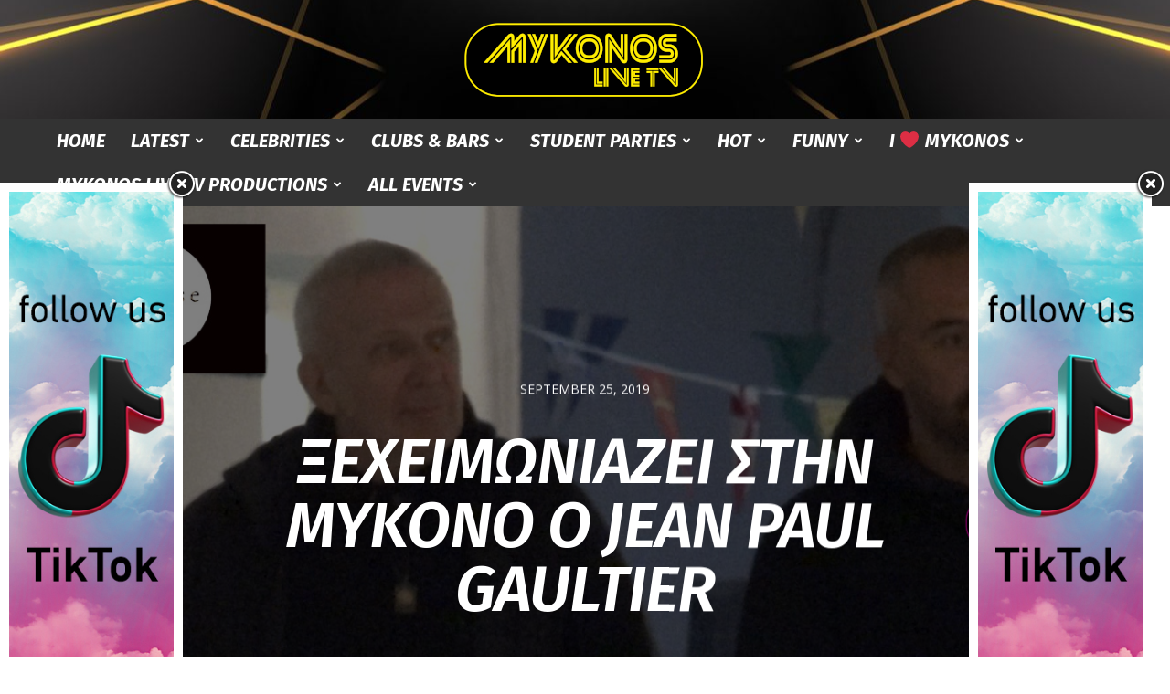

--- FILE ---
content_type: text/html; charset=UTF-8
request_url: https://mykonoslive.tv/jean-paul-gaultier-mykonos/
body_size: 41478
content:
<!doctype html >
<!--[if IE 8]>    <html class="ie8" lang="en"> <![endif]-->
<!--[if IE 9]>    <html class="ie9" lang="en"> <![endif]-->
<!--[if gt IE 8]><!--> <html lang="en-US" prefix="og: http://ogp.me/ns# fb: http://ogp.me/ns/fb#"> <!--<![endif]-->
<head>
    <title>ΞΕΧΕΙΜΩΝΙΑΖΕΙ ΣΤΗΝ ΜΥΚΟΝΟ Ο JEAN PAUL GAULTIER | Mykonos Live TV</title>
    <meta charset="UTF-8" />
    <meta name="viewport" content="width=device-width, initial-scale=1.0">
    <link rel="pingback" href="https://mykonoslive.tv/xmlrpc.php" />
    		    <!-- PVC Template -->
    <script type="text/template" id="pvc-stats-view-template">
    <i class="pvc-stats-icon large" aria-hidden="true"><svg aria-hidden="true" focusable="false" data-prefix="far" data-icon="chart-bar" role="img" xmlns="http://www.w3.org/2000/svg" viewBox="0 0 512 512" class="svg-inline--fa fa-chart-bar fa-w-16 fa-2x"><path fill="currentColor" d="M396.8 352h22.4c6.4 0 12.8-6.4 12.8-12.8V108.8c0-6.4-6.4-12.8-12.8-12.8h-22.4c-6.4 0-12.8 6.4-12.8 12.8v230.4c0 6.4 6.4 12.8 12.8 12.8zm-192 0h22.4c6.4 0 12.8-6.4 12.8-12.8V140.8c0-6.4-6.4-12.8-12.8-12.8h-22.4c-6.4 0-12.8 6.4-12.8 12.8v198.4c0 6.4 6.4 12.8 12.8 12.8zm96 0h22.4c6.4 0 12.8-6.4 12.8-12.8V204.8c0-6.4-6.4-12.8-12.8-12.8h-22.4c-6.4 0-12.8 6.4-12.8 12.8v134.4c0 6.4 6.4 12.8 12.8 12.8zM496 400H48V80c0-8.84-7.16-16-16-16H16C7.16 64 0 71.16 0 80v336c0 17.67 14.33 32 32 32h464c8.84 0 16-7.16 16-16v-16c0-8.84-7.16-16-16-16zm-387.2-48h22.4c6.4 0 12.8-6.4 12.8-12.8v-70.4c0-6.4-6.4-12.8-12.8-12.8h-22.4c-6.4 0-12.8 6.4-12.8 12.8v70.4c0 6.4 6.4 12.8 12.8 12.8z" class=""></path></svg></i> 
	 <%= total_view %> total views	<% if ( today_view > 0 ) { %>
		<span class="views_today">,  <%= today_view %> views today</span>
	<% } %>
	</span>
	</script>
		    <meta name='robots' content='max-image-preview:large' />
<link rel='dns-prefetch' href='//fonts.googleapis.com' />
<link rel="alternate" type="application/rss+xml" title="Mykonos Live TV &raquo; Feed" href="https://mykonoslive.tv/feed/" />
<link rel="alternate" type="application/rss+xml" title="Mykonos Live TV &raquo; Comments Feed" href="https://mykonoslive.tv/comments/feed/" />
<link rel="alternate" type="application/rss+xml" title="Mykonos Live TV &raquo; ΞΕΧΕΙΜΩΝΙΑΖΕΙ ΣΤΗΝ ΜΥΚΟΝΟ Ο JEAN PAUL GAULTIER Comments Feed" href="https://mykonoslive.tv/jean-paul-gaultier-mykonos/feed/" />
<script type="text/javascript">
window._wpemojiSettings = {"baseUrl":"https:\/\/s.w.org\/images\/core\/emoji\/14.0.0\/72x72\/","ext":".png","svgUrl":"https:\/\/s.w.org\/images\/core\/emoji\/14.0.0\/svg\/","svgExt":".svg","source":{"concatemoji":"https:\/\/mykonoslive.tv\/wp-includes\/js\/wp-emoji-release.min.js?ver=6.3.2"}};
/*! This file is auto-generated */
!function(i,n){var o,s,e;function c(e){try{var t={supportTests:e,timestamp:(new Date).valueOf()};sessionStorage.setItem(o,JSON.stringify(t))}catch(e){}}function p(e,t,n){e.clearRect(0,0,e.canvas.width,e.canvas.height),e.fillText(t,0,0);var t=new Uint32Array(e.getImageData(0,0,e.canvas.width,e.canvas.height).data),r=(e.clearRect(0,0,e.canvas.width,e.canvas.height),e.fillText(n,0,0),new Uint32Array(e.getImageData(0,0,e.canvas.width,e.canvas.height).data));return t.every(function(e,t){return e===r[t]})}function u(e,t,n){switch(t){case"flag":return n(e,"\ud83c\udff3\ufe0f\u200d\u26a7\ufe0f","\ud83c\udff3\ufe0f\u200b\u26a7\ufe0f")?!1:!n(e,"\ud83c\uddfa\ud83c\uddf3","\ud83c\uddfa\u200b\ud83c\uddf3")&&!n(e,"\ud83c\udff4\udb40\udc67\udb40\udc62\udb40\udc65\udb40\udc6e\udb40\udc67\udb40\udc7f","\ud83c\udff4\u200b\udb40\udc67\u200b\udb40\udc62\u200b\udb40\udc65\u200b\udb40\udc6e\u200b\udb40\udc67\u200b\udb40\udc7f");case"emoji":return!n(e,"\ud83e\udef1\ud83c\udffb\u200d\ud83e\udef2\ud83c\udfff","\ud83e\udef1\ud83c\udffb\u200b\ud83e\udef2\ud83c\udfff")}return!1}function f(e,t,n){var r="undefined"!=typeof WorkerGlobalScope&&self instanceof WorkerGlobalScope?new OffscreenCanvas(300,150):i.createElement("canvas"),a=r.getContext("2d",{willReadFrequently:!0}),o=(a.textBaseline="top",a.font="600 32px Arial",{});return e.forEach(function(e){o[e]=t(a,e,n)}),o}function t(e){var t=i.createElement("script");t.src=e,t.defer=!0,i.head.appendChild(t)}"undefined"!=typeof Promise&&(o="wpEmojiSettingsSupports",s=["flag","emoji"],n.supports={everything:!0,everythingExceptFlag:!0},e=new Promise(function(e){i.addEventListener("DOMContentLoaded",e,{once:!0})}),new Promise(function(t){var n=function(){try{var e=JSON.parse(sessionStorage.getItem(o));if("object"==typeof e&&"number"==typeof e.timestamp&&(new Date).valueOf()<e.timestamp+604800&&"object"==typeof e.supportTests)return e.supportTests}catch(e){}return null}();if(!n){if("undefined"!=typeof Worker&&"undefined"!=typeof OffscreenCanvas&&"undefined"!=typeof URL&&URL.createObjectURL&&"undefined"!=typeof Blob)try{var e="postMessage("+f.toString()+"("+[JSON.stringify(s),u.toString(),p.toString()].join(",")+"));",r=new Blob([e],{type:"text/javascript"}),a=new Worker(URL.createObjectURL(r),{name:"wpTestEmojiSupports"});return void(a.onmessage=function(e){c(n=e.data),a.terminate(),t(n)})}catch(e){}c(n=f(s,u,p))}t(n)}).then(function(e){for(var t in e)n.supports[t]=e[t],n.supports.everything=n.supports.everything&&n.supports[t],"flag"!==t&&(n.supports.everythingExceptFlag=n.supports.everythingExceptFlag&&n.supports[t]);n.supports.everythingExceptFlag=n.supports.everythingExceptFlag&&!n.supports.flag,n.DOMReady=!1,n.readyCallback=function(){n.DOMReady=!0}}).then(function(){return e}).then(function(){var e;n.supports.everything||(n.readyCallback(),(e=n.source||{}).concatemoji?t(e.concatemoji):e.wpemoji&&e.twemoji&&(t(e.twemoji),t(e.wpemoji)))}))}((window,document),window._wpemojiSettings);
</script>
<style type="text/css">
img.wp-smiley,
img.emoji {
	display: inline !important;
	border: none !important;
	box-shadow: none !important;
	height: 1em !important;
	width: 1em !important;
	margin: 0 0.07em !important;
	vertical-align: -0.1em !important;
	background: none !important;
	padding: 0 !important;
}
</style>
	<link rel='stylesheet' id='wp-block-library-css' href='https://mykonoslive.tv/wp-includes/css/dist/block-library/style.min.css?ver=6.3.2' type='text/css' media='all' />
<style id='classic-theme-styles-inline-css' type='text/css'>
/*! This file is auto-generated */
.wp-block-button__link{color:#fff;background-color:#32373c;border-radius:9999px;box-shadow:none;text-decoration:none;padding:calc(.667em + 2px) calc(1.333em + 2px);font-size:1.125em}.wp-block-file__button{background:#32373c;color:#fff;text-decoration:none}
</style>
<style id='global-styles-inline-css' type='text/css'>
body{--wp--preset--color--black: #000000;--wp--preset--color--cyan-bluish-gray: #abb8c3;--wp--preset--color--white: #ffffff;--wp--preset--color--pale-pink: #f78da7;--wp--preset--color--vivid-red: #cf2e2e;--wp--preset--color--luminous-vivid-orange: #ff6900;--wp--preset--color--luminous-vivid-amber: #fcb900;--wp--preset--color--light-green-cyan: #7bdcb5;--wp--preset--color--vivid-green-cyan: #00d084;--wp--preset--color--pale-cyan-blue: #8ed1fc;--wp--preset--color--vivid-cyan-blue: #0693e3;--wp--preset--color--vivid-purple: #9b51e0;--wp--preset--gradient--vivid-cyan-blue-to-vivid-purple: linear-gradient(135deg,rgba(6,147,227,1) 0%,rgb(155,81,224) 100%);--wp--preset--gradient--light-green-cyan-to-vivid-green-cyan: linear-gradient(135deg,rgb(122,220,180) 0%,rgb(0,208,130) 100%);--wp--preset--gradient--luminous-vivid-amber-to-luminous-vivid-orange: linear-gradient(135deg,rgba(252,185,0,1) 0%,rgba(255,105,0,1) 100%);--wp--preset--gradient--luminous-vivid-orange-to-vivid-red: linear-gradient(135deg,rgba(255,105,0,1) 0%,rgb(207,46,46) 100%);--wp--preset--gradient--very-light-gray-to-cyan-bluish-gray: linear-gradient(135deg,rgb(238,238,238) 0%,rgb(169,184,195) 100%);--wp--preset--gradient--cool-to-warm-spectrum: linear-gradient(135deg,rgb(74,234,220) 0%,rgb(151,120,209) 20%,rgb(207,42,186) 40%,rgb(238,44,130) 60%,rgb(251,105,98) 80%,rgb(254,248,76) 100%);--wp--preset--gradient--blush-light-purple: linear-gradient(135deg,rgb(255,206,236) 0%,rgb(152,150,240) 100%);--wp--preset--gradient--blush-bordeaux: linear-gradient(135deg,rgb(254,205,165) 0%,rgb(254,45,45) 50%,rgb(107,0,62) 100%);--wp--preset--gradient--luminous-dusk: linear-gradient(135deg,rgb(255,203,112) 0%,rgb(199,81,192) 50%,rgb(65,88,208) 100%);--wp--preset--gradient--pale-ocean: linear-gradient(135deg,rgb(255,245,203) 0%,rgb(182,227,212) 50%,rgb(51,167,181) 100%);--wp--preset--gradient--electric-grass: linear-gradient(135deg,rgb(202,248,128) 0%,rgb(113,206,126) 100%);--wp--preset--gradient--midnight: linear-gradient(135deg,rgb(2,3,129) 0%,rgb(40,116,252) 100%);--wp--preset--font-size--small: 11px;--wp--preset--font-size--medium: 20px;--wp--preset--font-size--large: 32px;--wp--preset--font-size--x-large: 42px;--wp--preset--font-size--regular: 15px;--wp--preset--font-size--larger: 50px;--wp--preset--spacing--20: 0.44rem;--wp--preset--spacing--30: 0.67rem;--wp--preset--spacing--40: 1rem;--wp--preset--spacing--50: 1.5rem;--wp--preset--spacing--60: 2.25rem;--wp--preset--spacing--70: 3.38rem;--wp--preset--spacing--80: 5.06rem;--wp--preset--shadow--natural: 6px 6px 9px rgba(0, 0, 0, 0.2);--wp--preset--shadow--deep: 12px 12px 50px rgba(0, 0, 0, 0.4);--wp--preset--shadow--sharp: 6px 6px 0px rgba(0, 0, 0, 0.2);--wp--preset--shadow--outlined: 6px 6px 0px -3px rgba(255, 255, 255, 1), 6px 6px rgba(0, 0, 0, 1);--wp--preset--shadow--crisp: 6px 6px 0px rgba(0, 0, 0, 1);}:where(.is-layout-flex){gap: 0.5em;}:where(.is-layout-grid){gap: 0.5em;}body .is-layout-flow > .alignleft{float: left;margin-inline-start: 0;margin-inline-end: 2em;}body .is-layout-flow > .alignright{float: right;margin-inline-start: 2em;margin-inline-end: 0;}body .is-layout-flow > .aligncenter{margin-left: auto !important;margin-right: auto !important;}body .is-layout-constrained > .alignleft{float: left;margin-inline-start: 0;margin-inline-end: 2em;}body .is-layout-constrained > .alignright{float: right;margin-inline-start: 2em;margin-inline-end: 0;}body .is-layout-constrained > .aligncenter{margin-left: auto !important;margin-right: auto !important;}body .is-layout-constrained > :where(:not(.alignleft):not(.alignright):not(.alignfull)){max-width: var(--wp--style--global--content-size);margin-left: auto !important;margin-right: auto !important;}body .is-layout-constrained > .alignwide{max-width: var(--wp--style--global--wide-size);}body .is-layout-flex{display: flex;}body .is-layout-flex{flex-wrap: wrap;align-items: center;}body .is-layout-flex > *{margin: 0;}body .is-layout-grid{display: grid;}body .is-layout-grid > *{margin: 0;}:where(.wp-block-columns.is-layout-flex){gap: 2em;}:where(.wp-block-columns.is-layout-grid){gap: 2em;}:where(.wp-block-post-template.is-layout-flex){gap: 1.25em;}:where(.wp-block-post-template.is-layout-grid){gap: 1.25em;}.has-black-color{color: var(--wp--preset--color--black) !important;}.has-cyan-bluish-gray-color{color: var(--wp--preset--color--cyan-bluish-gray) !important;}.has-white-color{color: var(--wp--preset--color--white) !important;}.has-pale-pink-color{color: var(--wp--preset--color--pale-pink) !important;}.has-vivid-red-color{color: var(--wp--preset--color--vivid-red) !important;}.has-luminous-vivid-orange-color{color: var(--wp--preset--color--luminous-vivid-orange) !important;}.has-luminous-vivid-amber-color{color: var(--wp--preset--color--luminous-vivid-amber) !important;}.has-light-green-cyan-color{color: var(--wp--preset--color--light-green-cyan) !important;}.has-vivid-green-cyan-color{color: var(--wp--preset--color--vivid-green-cyan) !important;}.has-pale-cyan-blue-color{color: var(--wp--preset--color--pale-cyan-blue) !important;}.has-vivid-cyan-blue-color{color: var(--wp--preset--color--vivid-cyan-blue) !important;}.has-vivid-purple-color{color: var(--wp--preset--color--vivid-purple) !important;}.has-black-background-color{background-color: var(--wp--preset--color--black) !important;}.has-cyan-bluish-gray-background-color{background-color: var(--wp--preset--color--cyan-bluish-gray) !important;}.has-white-background-color{background-color: var(--wp--preset--color--white) !important;}.has-pale-pink-background-color{background-color: var(--wp--preset--color--pale-pink) !important;}.has-vivid-red-background-color{background-color: var(--wp--preset--color--vivid-red) !important;}.has-luminous-vivid-orange-background-color{background-color: var(--wp--preset--color--luminous-vivid-orange) !important;}.has-luminous-vivid-amber-background-color{background-color: var(--wp--preset--color--luminous-vivid-amber) !important;}.has-light-green-cyan-background-color{background-color: var(--wp--preset--color--light-green-cyan) !important;}.has-vivid-green-cyan-background-color{background-color: var(--wp--preset--color--vivid-green-cyan) !important;}.has-pale-cyan-blue-background-color{background-color: var(--wp--preset--color--pale-cyan-blue) !important;}.has-vivid-cyan-blue-background-color{background-color: var(--wp--preset--color--vivid-cyan-blue) !important;}.has-vivid-purple-background-color{background-color: var(--wp--preset--color--vivid-purple) !important;}.has-black-border-color{border-color: var(--wp--preset--color--black) !important;}.has-cyan-bluish-gray-border-color{border-color: var(--wp--preset--color--cyan-bluish-gray) !important;}.has-white-border-color{border-color: var(--wp--preset--color--white) !important;}.has-pale-pink-border-color{border-color: var(--wp--preset--color--pale-pink) !important;}.has-vivid-red-border-color{border-color: var(--wp--preset--color--vivid-red) !important;}.has-luminous-vivid-orange-border-color{border-color: var(--wp--preset--color--luminous-vivid-orange) !important;}.has-luminous-vivid-amber-border-color{border-color: var(--wp--preset--color--luminous-vivid-amber) !important;}.has-light-green-cyan-border-color{border-color: var(--wp--preset--color--light-green-cyan) !important;}.has-vivid-green-cyan-border-color{border-color: var(--wp--preset--color--vivid-green-cyan) !important;}.has-pale-cyan-blue-border-color{border-color: var(--wp--preset--color--pale-cyan-blue) !important;}.has-vivid-cyan-blue-border-color{border-color: var(--wp--preset--color--vivid-cyan-blue) !important;}.has-vivid-purple-border-color{border-color: var(--wp--preset--color--vivid-purple) !important;}.has-vivid-cyan-blue-to-vivid-purple-gradient-background{background: var(--wp--preset--gradient--vivid-cyan-blue-to-vivid-purple) !important;}.has-light-green-cyan-to-vivid-green-cyan-gradient-background{background: var(--wp--preset--gradient--light-green-cyan-to-vivid-green-cyan) !important;}.has-luminous-vivid-amber-to-luminous-vivid-orange-gradient-background{background: var(--wp--preset--gradient--luminous-vivid-amber-to-luminous-vivid-orange) !important;}.has-luminous-vivid-orange-to-vivid-red-gradient-background{background: var(--wp--preset--gradient--luminous-vivid-orange-to-vivid-red) !important;}.has-very-light-gray-to-cyan-bluish-gray-gradient-background{background: var(--wp--preset--gradient--very-light-gray-to-cyan-bluish-gray) !important;}.has-cool-to-warm-spectrum-gradient-background{background: var(--wp--preset--gradient--cool-to-warm-spectrum) !important;}.has-blush-light-purple-gradient-background{background: var(--wp--preset--gradient--blush-light-purple) !important;}.has-blush-bordeaux-gradient-background{background: var(--wp--preset--gradient--blush-bordeaux) !important;}.has-luminous-dusk-gradient-background{background: var(--wp--preset--gradient--luminous-dusk) !important;}.has-pale-ocean-gradient-background{background: var(--wp--preset--gradient--pale-ocean) !important;}.has-electric-grass-gradient-background{background: var(--wp--preset--gradient--electric-grass) !important;}.has-midnight-gradient-background{background: var(--wp--preset--gradient--midnight) !important;}.has-small-font-size{font-size: var(--wp--preset--font-size--small) !important;}.has-medium-font-size{font-size: var(--wp--preset--font-size--medium) !important;}.has-large-font-size{font-size: var(--wp--preset--font-size--large) !important;}.has-x-large-font-size{font-size: var(--wp--preset--font-size--x-large) !important;}
.wp-block-navigation a:where(:not(.wp-element-button)){color: inherit;}
:where(.wp-block-post-template.is-layout-flex){gap: 1.25em;}:where(.wp-block-post-template.is-layout-grid){gap: 1.25em;}
:where(.wp-block-columns.is-layout-flex){gap: 2em;}:where(.wp-block-columns.is-layout-grid){gap: 2em;}
.wp-block-pullquote{font-size: 1.5em;line-height: 1.6;}
</style>
<link rel='stylesheet' id='a3-pvc-style-css' href='https://mykonoslive.tv/wp-content/plugins/page-views-count/assets/css/style.min.css?ver=2.8.4' type='text/css' media='all' />
<link rel='stylesheet' id='rs-plugin-settings-css' href='https://mykonoslive.tv/wp-content/plugins/revslider/public/assets/css/rs6.css?ver=6.2.3' type='text/css' media='all' />
<style id='rs-plugin-settings-inline-css' type='text/css'>
#rs-demo-id {}
</style>
<link rel='stylesheet' id='td-plugin-newsletter-css' href='https://mykonoslive.tv/wp-content/plugins/td-newsletter/style.css?ver=10.3.4' type='text/css' media='all' />
<link rel='stylesheet' id='td-plugin-multi-purpose-css' href='https://mykonoslive.tv/wp-content/plugins/td-composer/td-multi-purpose/style.css?ver=28832a33217c23aa6f76cdf3fc3c1388' type='text/css' media='all' />
<link rel='stylesheet' id='google-fonts-style-css' href='https://fonts.googleapis.com/css?family=Fira+Sans%3A400%2C100%2C100italic%2C200%2C200italic%2C300%2C300italic%2C400italic%2C500%2C500italic%2C600%2C600italic%2C700%2C700italic%2C800%2C800italic%2C900%2C900italic%7COpen+Sans%3A400%2C600%2C700%2C100%2C100italic%2C200%2C200italic%2C300%2C300italic%2C400italic%2C500%2C500italic%2C600italic%2C700italic%2C800%2C800italic%2C900%2C900italic%7CRoboto%3A400%2C500%2C700%2C100%2C100italic%2C200%2C200italic%2C300%2C300italic%2C400italic%2C500italic%2C600%2C600italic%2C700italic%2C800%2C800italic%2C900%2C900italic%7CFira+Sans%3A600%2C400%2C700&#038;display=swap&#038;ver=10.3.4' type='text/css' media='all' />
<link rel='stylesheet' id='fwdevp_evp_global_css-css' href='https://mykonoslive.tv/wp-content/plugins/fwdevp/content/global.css?ver=6.3.2' type='text/css' media='all' />
<link rel='stylesheet' id='mm_icomoon-css' href='https://mykonoslive.tv/wp-content/plugins/mega_main_menu/framework/src/css/icomoon.css?ver=2.1.3' type='text/css' media='all' />
<link rel='stylesheet' id='mm_font-awesome-css' href='https://mykonoslive.tv/wp-content/plugins/mega_main_menu/framework/src/css/font-awesome.css?ver=2.1.3' type='text/css' media='all' />
<link rel='stylesheet' id='mm_glyphicons-css' href='https://mykonoslive.tv/wp-content/plugins/mega_main_menu/framework/src/css/glyphicons.css?ver=2.1.3' type='text/css' media='all' />
<link rel='stylesheet' id='mmm_mega_main_menu-css' href='https://mykonoslive.tv/wp-content/plugins/mega_main_menu/src/css/cache.skin.css?ver=1517405537' type='text/css' media='all' />
<link rel='stylesheet' id='a3pvc-css' href='//mykonoslive.tv/wp-content/uploads/sass/pvc.min.css?ver=1737788371' type='text/css' media='all' />
<link rel='stylesheet' id='td-theme-css' href='https://mykonoslive.tv/wp-content/themes/Newspaper/style.css?ver=10.3.4' type='text/css' media='all' />
<style id='td-theme-inline-css' type='text/css'>
    
        @media (max-width: 767px) {
            .td-header-desktop-wrap {
                display: none;
            }
        }
        @media (min-width: 767px) {
            .td-header-mobile-wrap {
                display: none;
            }
        }
    
	
</style>
<link rel='stylesheet' id='js_composer_front-css' href='https://mykonoslive.tv/wp-content/plugins/js_composer/assets/css/js_composer.min.css?ver=6.2.0' type='text/css' media='all' />
<link rel='stylesheet' id='td-legacy-framework-front-style-css' href='https://mykonoslive.tv/wp-content/plugins/td-composer/legacy/Newspaper/assets/css/td_legacy_main.css?ver=28832a33217c23aa6f76cdf3fc3c1388' type='text/css' media='all' />
<link rel='stylesheet' id='td-standard-pack-framework-front-style-css' href='https://mykonoslive.tv/wp-content/plugins/td-standard-pack/Newspaper/assets/css/td_standard_pack_main.css?ver=e06dc97a9cdcc3f12ae1599dfcd5b98f' type='text/css' media='all' />
<link rel='stylesheet' id='td-theme-demo-style-css' href='https://mykonoslive.tv/wp-content/plugins/td-composer/legacy/Newspaper/includes/demos/gossip/demo_style.css?ver=10.3.4' type='text/css' media='all' />
<link rel='stylesheet' id='tdb_front_style-css' href='https://mykonoslive.tv/wp-content/plugins/td-cloud-library/assets/css/tdb_less_front.css?ver=243b277d395aac11337949f2c0b8e89c' type='text/css' media='all' />
<script>if (document.location.protocol != "https:") {document.location = document.URL.replace(/^http:/i, "https:");}</script><script type='text/javascript' src='https://mykonoslive.tv/wp-content/plugins/enable-jquery-migrate-helper/js/jquery/jquery-1.12.4-wp.js?ver=1.12.4-wp' id='jquery-core-js'></script>
<script type='text/javascript' src='https://mykonoslive.tv/wp-content/plugins/enable-jquery-migrate-helper/js/jquery-migrate/jquery-migrate-1.4.1-wp.js?ver=1.4.1-wp' id='jquery-migrate-js'></script>
<script type='text/javascript' src='https://mykonoslive.tv/wp-includes/js/underscore.min.js?ver=1.13.4' id='underscore-js'></script>
<script type='text/javascript' src='https://mykonoslive.tv/wp-includes/js/backbone.min.js?ver=1.4.1' id='backbone-js'></script>
<script type='text/javascript' id='a3-pvc-backbone-js-extra'>
/* <![CDATA[ */
var pvc_vars = {"rest_api_url":"https:\/\/mykonoslive.tv\/wp-json\/pvc\/v1","ajax_url":"https:\/\/mykonoslive.tv\/wp-admin\/admin-ajax.php","security":"7db9f3a7ee","ajax_load_type":"admin_ajax"};
/* ]]> */
</script>
<script type='text/javascript' src='https://mykonoslive.tv/wp-content/plugins/page-views-count/assets/js/pvc.backbone.min.js?ver=2.8.4' id='a3-pvc-backbone-js'></script>
<script type='text/javascript' src='https://mykonoslive.tv/wp-content/plugins/revslider/public/assets/js/rbtools.min.js?ver=6.0' id='tp-tools-js'></script>
<script type='text/javascript' src='https://mykonoslive.tv/wp-content/plugins/revslider/public/assets/js/rs6.min.js?ver=6.2.3' id='revmin-js'></script>
<script type='text/javascript' src='https://mykonoslive.tv/wp-content/plugins/fwdevp/js/FWDEVP.js?ver=6.3.2' id='fwdevp_evp_script-js'></script>
<link rel="https://api.w.org/" href="https://mykonoslive.tv/wp-json/" /><link rel="alternate" type="application/json" href="https://mykonoslive.tv/wp-json/wp/v2/posts/26085" /><link rel="EditURI" type="application/rsd+xml" title="RSD" href="https://mykonoslive.tv/xmlrpc.php?rsd" />
<meta name="generator" content="WordPress 6.3.2" />
<link rel="canonical" href="https://mykonoslive.tv/jean-paul-gaultier-mykonos/" />
<link rel='shortlink' href='https://mykonoslive.tv/?p=26085' />
<link rel="alternate" type="application/json+oembed" href="https://mykonoslive.tv/wp-json/oembed/1.0/embed?url=https%3A%2F%2Fmykonoslive.tv%2Fjean-paul-gaultier-mykonos%2F" />
<!--[if lt IE 9]><script src="https://cdnjs.cloudflare.com/ajax/libs/html5shiv/3.7.3/html5shiv.js"></script><![endif]-->
        <script>
        window.tdb_globals = {"wpRestNonce":"4ded138fa2","wpRestUrl":"https:\/\/mykonoslive.tv\/wp-json\/","permalinkStructure":"\/%postname%\/","isAjax":false,"isAdminBarShowing":false,"autoloadScrollPercent":50,"postAutoloadStatus":"off","origPostEditUrl":null};
    </script>
    			<script>
				window.tdwGlobal = {"adminUrl":"https:\/\/mykonoslive.tv\/wp-admin\/","wpRestNonce":"4ded138fa2","wpRestUrl":"https:\/\/mykonoslive.tv\/wp-json\/","permalinkStructure":"\/%postname%\/"};
			</script>
			      <meta name="onesignal" content="wordpress-plugin"/>
            <script>

      window.OneSignalDeferred = window.OneSignalDeferred || [];

      OneSignalDeferred.push(function(OneSignal) {
        var oneSignal_options = {};
        window._oneSignalInitOptions = oneSignal_options;

        oneSignal_options['serviceWorkerParam'] = { scope: '/' };
oneSignal_options['serviceWorkerPath'] = 'OneSignalSDKWorker.js.php';

        OneSignal.Notifications.setDefaultUrl("https://mykonoslive.tv");

        oneSignal_options['wordpress'] = true;
oneSignal_options['appId'] = '6a1fbc55-e730-481f-949c-4663471aea36';
oneSignal_options['allowLocalhostAsSecureOrigin'] = true;
oneSignal_options['welcomeNotification'] = { };
oneSignal_options['welcomeNotification']['title'] = "";
oneSignal_options['welcomeNotification']['message'] = "";
oneSignal_options['path'] = "https://mykonoslive.tv/wp-content/plugins/onesignal-free-web-push-notifications/sdk_files/";
oneSignal_options['promptOptions'] = { };
oneSignal_options['notifyButton'] = { };
oneSignal_options['notifyButton']['enable'] = true;
oneSignal_options['notifyButton']['position'] = 'bottom-right';
oneSignal_options['notifyButton']['theme'] = 'default';
oneSignal_options['notifyButton']['size'] = 'medium';
oneSignal_options['notifyButton']['showCredit'] = true;
oneSignal_options['notifyButton']['text'] = {};
              OneSignal.init(window._oneSignalInitOptions);
              OneSignal.Slidedown.promptPush()      });

      function documentInitOneSignal() {
        var oneSignal_elements = document.getElementsByClassName("OneSignal-prompt");

        var oneSignalLinkClickHandler = function(event) { OneSignal.Notifications.requestPermission(); event.preventDefault(); };        for(var i = 0; i < oneSignal_elements.length; i++)
          oneSignal_elements[i].addEventListener('click', oneSignalLinkClickHandler, false);
      }

      if (document.readyState === 'complete') {
           documentInitOneSignal();
      }
      else {
           window.addEventListener("load", function(event){
               documentInitOneSignal();
          });
      }
    </script>
<meta name="generator" content="Powered by WPBakery Page Builder - drag and drop page builder for WordPress."/>
<meta name="generator" content="Powered by Slider Revolution 6.2.3 - responsive, Mobile-Friendly Slider Plugin for WordPress with comfortable drag and drop interface." />

<!-- JS generated by theme -->

<script>
    
    

	    var tdBlocksArray = []; //here we store all the items for the current page

	    //td_block class - each ajax block uses a object of this class for requests
	    function tdBlock() {
		    this.id = '';
		    this.block_type = 1; //block type id (1-234 etc)
		    this.atts = '';
		    this.td_column_number = '';
		    this.td_current_page = 1; //
		    this.post_count = 0; //from wp
		    this.found_posts = 0; //from wp
		    this.max_num_pages = 0; //from wp
		    this.td_filter_value = ''; //current live filter value
		    this.is_ajax_running = false;
		    this.td_user_action = ''; // load more or infinite loader (used by the animation)
		    this.header_color = '';
		    this.ajax_pagination_infinite_stop = ''; //show load more at page x
	    }


        // td_js_generator - mini detector
        (function(){
            var htmlTag = document.getElementsByTagName("html")[0];

	        if ( navigator.userAgent.indexOf("MSIE 10.0") > -1 ) {
                htmlTag.className += ' ie10';
            }

            if ( !!navigator.userAgent.match(/Trident.*rv\:11\./) ) {
                htmlTag.className += ' ie11';
            }

	        if ( navigator.userAgent.indexOf("Edge") > -1 ) {
                htmlTag.className += ' ieEdge';
            }

            if ( /(iPad|iPhone|iPod)/g.test(navigator.userAgent) ) {
                htmlTag.className += ' td-md-is-ios';
            }

            var user_agent = navigator.userAgent.toLowerCase();
            if ( user_agent.indexOf("android") > -1 ) {
                htmlTag.className += ' td-md-is-android';
            }

            if ( -1 !== navigator.userAgent.indexOf('Mac OS X')  ) {
                htmlTag.className += ' td-md-is-os-x';
            }

            if ( /chrom(e|ium)/.test(navigator.userAgent.toLowerCase()) ) {
               htmlTag.className += ' td-md-is-chrome';
            }

            if ( -1 !== navigator.userAgent.indexOf('Firefox') ) {
                htmlTag.className += ' td-md-is-firefox';
            }

            if ( -1 !== navigator.userAgent.indexOf('Safari') && -1 === navigator.userAgent.indexOf('Chrome') ) {
                htmlTag.className += ' td-md-is-safari';
            }

            if( -1 !== navigator.userAgent.indexOf('IEMobile') ){
                htmlTag.className += ' td-md-is-iemobile';
            }

        })();




        var tdLocalCache = {};

        ( function () {
            "use strict";

            tdLocalCache = {
                data: {},
                remove: function (resource_id) {
                    delete tdLocalCache.data[resource_id];
                },
                exist: function (resource_id) {
                    return tdLocalCache.data.hasOwnProperty(resource_id) && tdLocalCache.data[resource_id] !== null;
                },
                get: function (resource_id) {
                    return tdLocalCache.data[resource_id];
                },
                set: function (resource_id, cachedData) {
                    tdLocalCache.remove(resource_id);
                    tdLocalCache.data[resource_id] = cachedData;
                }
            };
        })();

    
    
var td_viewport_interval_list=[{"limitBottom":767,"sidebarWidth":228},{"limitBottom":1018,"sidebarWidth":300},{"limitBottom":1140,"sidebarWidth":324}];
var td_animation_stack_effect="type0";
var tds_animation_stack=true;
var td_animation_stack_specific_selectors=".entry-thumb, img";
var td_animation_stack_general_selectors=".td-animation-stack img, .td-animation-stack .entry-thumb, .post img";
var tdc_is_installed="yes";
var td_ajax_url="https:\/\/mykonoslive.tv\/wp-admin\/admin-ajax.php?td_theme_name=Newspaper&v=10.3.4";
var td_get_template_directory_uri="https:\/\/mykonoslive.tv\/wp-content\/plugins\/td-composer\/legacy\/common";
var tds_snap_menu="smart_snap_mobile";
var tds_logo_on_sticky="";
var tds_header_style="10";
var td_please_wait="Please wait...";
var td_email_user_pass_incorrect="User or password incorrect!";
var td_email_user_incorrect="Email or username incorrect!";
var td_email_incorrect="Email incorrect!";
var tds_more_articles_on_post_enable="";
var tds_more_articles_on_post_time_to_wait="";
var tds_more_articles_on_post_pages_distance_from_top=0;
var tds_theme_color_site_wide="#ff00fa";
var tds_smart_sidebar="";
var tdThemeName="Newspaper";
var td_magnific_popup_translation_tPrev="Previous (Left arrow key)";
var td_magnific_popup_translation_tNext="Next (Right arrow key)";
var td_magnific_popup_translation_tCounter="%curr% of %total%";
var td_magnific_popup_translation_ajax_tError="The content from %url% could not be loaded.";
var td_magnific_popup_translation_image_tError="The image #%curr% could not be loaded.";
var tdBlockNonce="c381c794c7";
var tdDateNamesI18n={"month_names":["January","February","March","April","May","June","July","August","September","October","November","December"],"month_names_short":["Jan","Feb","Mar","Apr","May","Jun","Jul","Aug","Sep","Oct","Nov","Dec"],"day_names":["Sunday","Monday","Tuesday","Wednesday","Thursday","Friday","Saturday"],"day_names_short":["Sun","Mon","Tue","Wed","Thu","Fri","Sat"]};
var td_ad_background_click_link="";
var td_ad_background_click_target="";
</script>


<!-- Header style compiled by theme -->

<style>
    
.td-header-wrap .black-menu .sf-menu > .current-menu-item > a,
    .td-header-wrap .black-menu .sf-menu > .current-menu-ancestor > a,
    .td-header-wrap .black-menu .sf-menu > .current-category-ancestor > a,
    .td-header-wrap .black-menu .sf-menu > li > a:hover,
    .td-header-wrap .black-menu .sf-menu > .sfHover > a,
    .sf-menu > .current-menu-item > a:after,
    .sf-menu > .current-menu-ancestor > a:after,
    .sf-menu > .current-category-ancestor > a:after,
    .sf-menu > li:hover > a:after,
    .sf-menu > .sfHover > a:after,
    .header-search-wrap .td-drop-down-search:after,
    .header-search-wrap .td-drop-down-search .btn:hover,
    input[type=submit]:hover,
    .td-read-more a,
    .td-post-category:hover,
    .td_top_authors .td-active .td-author-post-count,
    .td_top_authors .td-active .td-author-comments-count,
    .td_top_authors .td_mod_wrap:hover .td-author-post-count,
    .td_top_authors .td_mod_wrap:hover .td-author-comments-count,
    .td-404-sub-sub-title a:hover,
    .td-search-form-widget .wpb_button:hover,
    .td-rating-bar-wrap div,
    .dropcap,
    .td_wrapper_video_playlist .td_video_controls_playlist_wrapper,
    .wpb_default,
    .wpb_default:hover,
    .td-left-smart-list:hover,
    .td-right-smart-list:hover,
    .woocommerce-checkout .woocommerce input.button:hover,
    .woocommerce-page .woocommerce a.button:hover,
    .woocommerce-account div.woocommerce .button:hover,
    #bbpress-forums button:hover,
    .bbp_widget_login .button:hover,
    .td-footer-wrapper .td-post-category,
    .td-footer-wrapper .widget_product_search input[type="submit"]:hover,
    .woocommerce .product a.button:hover,
    .woocommerce .product #respond input#submit:hover,
    .woocommerce .checkout input#place_order:hover,
    .woocommerce .woocommerce.widget .button:hover,
    .single-product .product .summary .cart .button:hover,
    .woocommerce-cart .woocommerce table.cart .button:hover,
    .woocommerce-cart .woocommerce .shipping-calculator-form .button:hover,
    .td-next-prev-wrap a:hover,
    .td-load-more-wrap a:hover,
    .td-post-small-box a:hover,
    .page-nav .current,
    .page-nav:first-child > div,
    #bbpress-forums .bbp-pagination .current,
    #bbpress-forums #bbp-single-user-details #bbp-user-navigation li.current a,
    .td-theme-slider:hover .slide-meta-cat a,
    a.vc_btn-black:hover,
    .td-trending-now-wrapper:hover .td-trending-now-title,
    .td-scroll-up,
    .td-smart-list-button:hover,
    .td-weather-information:before,
    .td-weather-week:before,
    .td_block_exchange .td-exchange-header:before,
    .td-pulldown-syle-2 .td-subcat-dropdown ul:after,
    .td_block_template_9 .td-block-title:after,
    .td_block_template_15 .td-block-title:before,
    div.wpforms-container .wpforms-form div.wpforms-submit-container button[type=submit],
    .td-close-video-fixed {
        background-color: #ff00fa;
    }

    .td_block_template_4 .td-related-title .td-cur-simple-item:before {
        border-color: #ff00fa transparent transparent transparent !important;
    }

    .woocommerce .woocommerce-message .button:hover,
    .woocommerce .woocommerce-error .button:hover,
    .woocommerce .woocommerce-info .button:hover {
        background-color: #ff00fa !important;
    }
    
    
    .td_block_template_4 .td-related-title .td-cur-simple-item,
    .td_block_template_3 .td-related-title .td-cur-simple-item,
    .td_block_template_9 .td-related-title:after {
        background-color: #ff00fa;
    }

    .woocommerce .product .onsale,
    .woocommerce.widget .ui-slider .ui-slider-handle {
        background: none #ff00fa;
    }

    .woocommerce.widget.widget_layered_nav_filters ul li a {
        background: none repeat scroll 0 0 #ff00fa !important;
    }

    a,
    cite a:hover,
    .td-page-content blockquote p,
    .td-post-content blockquote p,
    .mce-content-body blockquote p,
    .comment-content blockquote p,
    .wpb_text_column blockquote p,
    .td_block_text_with_title blockquote p,
    .td_module_wrap:hover .entry-title a,
    .td-subcat-filter .td-subcat-list a:hover,
    .td-subcat-filter .td-subcat-dropdown a:hover,
    .td_quote_on_blocks,
    .dropcap2,
    .dropcap3,
    .td_top_authors .td-active .td-authors-name a,
    .td_top_authors .td_mod_wrap:hover .td-authors-name a,
    .td-post-next-prev-content a:hover,
    .author-box-wrap .td-author-social a:hover,
    .td-author-name a:hover,
    .td-author-url a:hover,
    .comment-reply-link:hover,
    .logged-in-as a:hover,
    #cancel-comment-reply-link:hover,
    .td-search-query,
    .widget a:hover,
    .td_wp_recentcomments a:hover,
    .archive .widget_archive .current,
    .archive .widget_archive .current a,
    .widget_calendar tfoot a:hover,
    .woocommerce a.added_to_cart:hover,
    .woocommerce-account .woocommerce-MyAccount-navigation a:hover,
    #bbpress-forums li.bbp-header .bbp-reply-content span a:hover,
    #bbpress-forums .bbp-forum-freshness a:hover,
    #bbpress-forums .bbp-topic-freshness a:hover,
    #bbpress-forums .bbp-forums-list li a:hover,
    #bbpress-forums .bbp-forum-title:hover,
    #bbpress-forums .bbp-topic-permalink:hover,
    #bbpress-forums .bbp-topic-started-by a:hover,
    #bbpress-forums .bbp-topic-started-in a:hover,
    #bbpress-forums .bbp-body .super-sticky li.bbp-topic-title .bbp-topic-permalink,
    #bbpress-forums .bbp-body .sticky li.bbp-topic-title .bbp-topic-permalink,
    .widget_display_replies .bbp-author-name,
    .widget_display_topics .bbp-author-name,
    .td-subfooter-menu li a:hover,
    a.vc_btn-black:hover,
    .td-smart-list-dropdown-wrap .td-smart-list-button:hover,
    .td-instagram-user a,
    .td-block-title-wrap .td-wrapper-pulldown-filter .td-pulldown-filter-display-option:hover,
    .td-block-title-wrap .td-wrapper-pulldown-filter .td-pulldown-filter-display-option:hover i,
    .td-block-title-wrap .td-wrapper-pulldown-filter .td-pulldown-filter-link:hover,
    .td-block-title-wrap .td-wrapper-pulldown-filter .td-pulldown-filter-item .td-cur-simple-item,
    .td_block_template_2 .td-related-title .td-cur-simple-item,
    .td_block_template_5 .td-related-title .td-cur-simple-item,
    .td_block_template_6 .td-related-title .td-cur-simple-item,
    .td_block_template_7 .td-related-title .td-cur-simple-item,
    .td_block_template_8 .td-related-title .td-cur-simple-item,
    .td_block_template_9 .td-related-title .td-cur-simple-item,
    .td_block_template_10 .td-related-title .td-cur-simple-item,
    .td_block_template_11 .td-related-title .td-cur-simple-item,
    .td_block_template_12 .td-related-title .td-cur-simple-item,
    .td_block_template_13 .td-related-title .td-cur-simple-item,
    .td_block_template_14 .td-related-title .td-cur-simple-item,
    .td_block_template_15 .td-related-title .td-cur-simple-item,
    .td_block_template_16 .td-related-title .td-cur-simple-item,
    .td_block_template_17 .td-related-title .td-cur-simple-item,
    .td-theme-wrap .sf-menu ul .td-menu-item > a:hover,
    .td-theme-wrap .sf-menu ul .sfHover > a,
    .td-theme-wrap .sf-menu ul .current-menu-ancestor > a,
    .td-theme-wrap .sf-menu ul .current-category-ancestor > a,
    .td-theme-wrap .sf-menu ul .current-menu-item > a,
    .td_outlined_btn,
     .td_block_categories_tags .td-ct-item:hover {
        color: #ff00fa;
    }

    a.vc_btn-black.vc_btn_square_outlined:hover,
    a.vc_btn-black.vc_btn_outlined:hover {
        color: #ff00fa !important;
    }

    .td-next-prev-wrap a:hover,
    .td-load-more-wrap a:hover,
    .td-post-small-box a:hover,
    .page-nav .current,
    .page-nav:first-child > div,
    #bbpress-forums .bbp-pagination .current,
    .post .td_quote_box,
    .page .td_quote_box,
    a.vc_btn-black:hover,
    .td_block_template_5 .td-block-title > *,
    .td_outlined_btn {
        border-color: #ff00fa;
    }

    .td_wrapper_video_playlist .td_video_currently_playing:after {
        border-color: #ff00fa !important;
    }

    .header-search-wrap .td-drop-down-search:before {
        border-color: transparent transparent #ff00fa transparent;
    }

    .block-title > span,
    .block-title > a,
    .block-title > label,
    .widgettitle,
    .widgettitle:after,
    .td-trending-now-title,
    .td-trending-now-wrapper:hover .td-trending-now-title,
    .wpb_tabs li.ui-tabs-active a,
    .wpb_tabs li:hover a,
    .vc_tta-container .vc_tta-color-grey.vc_tta-tabs-position-top.vc_tta-style-classic .vc_tta-tabs-container .vc_tta-tab.vc_active > a,
    .vc_tta-container .vc_tta-color-grey.vc_tta-tabs-position-top.vc_tta-style-classic .vc_tta-tabs-container .vc_tta-tab:hover > a,
    .td_block_template_1 .td-related-title .td-cur-simple-item,
    .woocommerce .product .products h2:not(.woocommerce-loop-product__title),
    .td-subcat-filter .td-subcat-dropdown:hover .td-subcat-more, 
    .td_3D_btn,
    .td_shadow_btn,
    .td_default_btn,
    .td_round_btn, 
    .td_outlined_btn:hover {
    	background-color: #ff00fa;
    }

    .woocommerce div.product .woocommerce-tabs ul.tabs li.active {
    	background-color: #ff00fa !important;
    }

    .block-title,
    .td_block_template_1 .td-related-title,
    .wpb_tabs .wpb_tabs_nav,
    .vc_tta-container .vc_tta-color-grey.vc_tta-tabs-position-top.vc_tta-style-classic .vc_tta-tabs-container,
    .woocommerce div.product .woocommerce-tabs ul.tabs:before {
        border-color: #ff00fa;
    }
    .td_block_wrap .td-subcat-item a.td-cur-simple-item {
	    color: #ff00fa;
	}


    
    .td-grid-style-4 .entry-title
    {
        background-color: rgba(255, 0, 250, 0.7);
    }


    
    .block-title > span,
    .block-title > span > a,
    .block-title > a,
    .block-title > label,
    .widgettitle,
    .widgettitle:after,
    .td-trending-now-title,
    .td-trending-now-wrapper:hover .td-trending-now-title,
    .wpb_tabs li.ui-tabs-active a,
    .wpb_tabs li:hover a,
    .vc_tta-container .vc_tta-color-grey.vc_tta-tabs-position-top.vc_tta-style-classic .vc_tta-tabs-container .vc_tta-tab.vc_active > a,
    .vc_tta-container .vc_tta-color-grey.vc_tta-tabs-position-top.vc_tta-style-classic .vc_tta-tabs-container .vc_tta-tab:hover > a,
    .td_block_template_1 .td-related-title .td-cur-simple-item,
    .woocommerce .product .products h2:not(.woocommerce-loop-product__title),
    .td-subcat-filter .td-subcat-dropdown:hover .td-subcat-more,
    .td-weather-information:before,
    .td-weather-week:before,
    .td_block_exchange .td-exchange-header:before,
    .td-theme-wrap .td_block_template_3 .td-block-title > *,
    .td-theme-wrap .td_block_template_4 .td-block-title > *,
    .td-theme-wrap .td_block_template_7 .td-block-title > *,
    .td-theme-wrap .td_block_template_9 .td-block-title:after,
    .td-theme-wrap .td_block_template_10 .td-block-title::before,
    .td-theme-wrap .td_block_template_11 .td-block-title::before,
    .td-theme-wrap .td_block_template_11 .td-block-title::after,
    .td-theme-wrap .td_block_template_14 .td-block-title,
    .td-theme-wrap .td_block_template_15 .td-block-title:before,
    .td-theme-wrap .td_block_template_17 .td-block-title:before {
        background-color: #ff00fa;
    }

    .woocommerce div.product .woocommerce-tabs ul.tabs li.active {
    	background-color: #ff00fa !important;
    }

    .block-title,
    .td_block_template_1 .td-related-title,
    .wpb_tabs .wpb_tabs_nav,
    .vc_tta-container .vc_tta-color-grey.vc_tta-tabs-position-top.vc_tta-style-classic .vc_tta-tabs-container,
    .woocommerce div.product .woocommerce-tabs ul.tabs:before,
    .td-theme-wrap .td_block_template_5 .td-block-title > *,
    .td-theme-wrap .td_block_template_17 .td-block-title,
    .td-theme-wrap .td_block_template_17 .td-block-title::before {
        border-color: #ff00fa;
    }

    .td-theme-wrap .td_block_template_4 .td-block-title > *:before,
    .td-theme-wrap .td_block_template_17 .td-block-title::after {
        border-color: #ff00fa transparent transparent transparent;
    }
    
    .td-theme-wrap .td_block_template_4 .td-related-title .td-cur-simple-item:before {
        border-color: #ff00fa transparent transparent transparent !important;
    }

    
    .td-theme-wrap .block-title > span,
    .td-theme-wrap .block-title > span > a,
    .td-theme-wrap .widget_rss .block-title .rsswidget,
    .td-theme-wrap .block-title > a,
    .widgettitle,
    .widgettitle > a,
    .td-trending-now-title,
    .wpb_tabs li.ui-tabs-active a,
    .wpb_tabs li:hover a,
    .vc_tta-container .vc_tta-color-grey.vc_tta-tabs-position-top.vc_tta-style-classic .vc_tta-tabs-container .vc_tta-tab.vc_active > a,
    .vc_tta-container .vc_tta-color-grey.vc_tta-tabs-position-top.vc_tta-style-classic .vc_tta-tabs-container .vc_tta-tab:hover > a,
    .td-related-title .td-cur-simple-item,
    .woocommerce div.product .woocommerce-tabs ul.tabs li.active,
    .woocommerce .product .products h2:not(.woocommerce-loop-product__title),
    .td-theme-wrap .td_block_template_2 .td-block-title > *,
    .td-theme-wrap .td_block_template_3 .td-block-title > *,
    .td-theme-wrap .td_block_template_4 .td-block-title > *,
    .td-theme-wrap .td_block_template_5 .td-block-title > *,
    .td-theme-wrap .td_block_template_6 .td-block-title > *,
    .td-theme-wrap .td_block_template_6 .td-block-title:before,
    .td-theme-wrap .td_block_template_7 .td-block-title > *,
    .td-theme-wrap .td_block_template_8 .td-block-title > *,
    .td-theme-wrap .td_block_template_9 .td-block-title > *,
    .td-theme-wrap .td_block_template_10 .td-block-title > *,
    .td-theme-wrap .td_block_template_11 .td-block-title > *,
    .td-theme-wrap .td_block_template_12 .td-block-title > *,
    .td-theme-wrap .td_block_template_13 .td-block-title > span,
    .td-theme-wrap .td_block_template_13 .td-block-title > a,
    .td-theme-wrap .td_block_template_14 .td-block-title > *,
    .td-theme-wrap .td_block_template_14 .td-block-title-wrap .td-wrapper-pulldown-filter .td-pulldown-filter-display-option,
    .td-theme-wrap .td_block_template_14 .td-block-title-wrap .td-wrapper-pulldown-filter .td-pulldown-filter-display-option i,
    .td-theme-wrap .td_block_template_14 .td-block-title-wrap .td-wrapper-pulldown-filter .td-pulldown-filter-display-option:hover,
    .td-theme-wrap .td_block_template_14 .td-block-title-wrap .td-wrapper-pulldown-filter .td-pulldown-filter-display-option:hover i,
    .td-theme-wrap .td_block_template_15 .td-block-title > *,
    .td-theme-wrap .td_block_template_15 .td-block-title-wrap .td-wrapper-pulldown-filter,
    .td-theme-wrap .td_block_template_15 .td-block-title-wrap .td-wrapper-pulldown-filter i,
    .td-theme-wrap .td_block_template_16 .td-block-title > *,
    .td-theme-wrap .td_block_template_17 .td-block-title > * {
    	color: #ffffff;
    }


    
    .td-menu-background:before,
    .td-search-background:before {
        background: rgba(39,1,51,0.7);
        background: -moz-linear-gradient(top, rgba(39,1,51,0.7) 0%, rgba(170,30,124,0.7) 100%);
        background: -webkit-gradient(left top, left bottom, color-stop(0%, rgba(39,1,51,0.7)), color-stop(100%, rgba(170,30,124,0.7)));
        background: -webkit-linear-gradient(top, rgba(39,1,51,0.7) 0%, rgba(170,30,124,0.7) 100%);
        background: -o-linear-gradient(top, rgba(39,1,51,0.7) 0%, rgba(170,30,124,0.7) 100%);
        background: -ms-linear-gradient(top, rgba(39,1,51,0.7) 0%, rgba(170,30,124,0.7) 100%);
        background: linear-gradient(to bottom, rgba(39,1,51,0.7) 0%, rgba(170,30,124,0.7) 100%);
        filter: progid:DXImageTransform.Microsoft.gradient( startColorstr='rgba(39,1,51,0.7)', endColorstr='rgba(170,30,124,0.7)', GradientType=0 );
    }

    
    .td-mobile-content .current-menu-item > a,
    .td-mobile-content .current-menu-ancestor > a,
    .td-mobile-content .current-category-ancestor > a,
    #td-mobile-nav .td-menu-login-section a:hover,
    #td-mobile-nav .td-register-section a:hover,
    #td-mobile-nav .td-menu-socials-wrap a:hover i,
    .td-search-close a:hover i {
        color: #ff00fa;
    }

    
    .td-menu-background,
    .td-search-background {
        background-image: url('https://mykonoslive.tv/wp-content/uploads/2025/02/mobile_menu_backdrop-225x300.jpg');
    }

    
    ul.sf-menu > .menu-item > a {
        font-family:"Fira Sans";
	font-size:20px;
	font-style:italic;
	text-transform:uppercase;
	
    }
    
    .sf-menu ul .menu-item a {
        font-family:"Fira Sans";
	font-size:16px;
	font-style:italic;
	font-weight:bold;
	text-transform:uppercase;
	
    }
    
	#td-mobile-nav,
	#td-mobile-nav .wpb_button,
	.td-search-wrap-mob {
		font-family:"Fira Sans";
	
	}


	
    .mfp-content .td-login-button:active,
    .mfp-content .td-login-button:hover {
        background-color: #ff00fa;
    }
    
    .mfp-content .td-login-button:active,
    .mfp-content .td-login-button:hover {
        color: #ffffff;
    }
    
    .white-popup-block:after {
        background: rgba(39,1,51,0.7);
        background: -moz-linear-gradient(45deg, rgba(39,1,51,0.7) 0%, rgba(170,30,124,0.7) 100%);
        background: -webkit-gradient(left bottom, right top, color-stop(0%, rgba(39,1,51,0.7)), color-stop(100%, rgba(170,30,124,0.7)));
        background: -webkit-linear-gradient(45deg, rgba(39,1,51,0.7) 0%, rgba(170,30,124,0.7) 100%);
        background: linear-gradient(45deg, rgba(39,1,51,0.7) 0%, rgba(170,30,124,0.7) 100%);
    }


    
    .white-popup-block:before {
        background-image: url('https://dev-gossip.mykonoslive.tv/wp-content/uploads/2020/05/2.jpg');
    }

    
	.white-popup-block,
	.white-popup-block .wpb_button {
		font-family:"Fira Sans";
	
	}.td-header-style-12 .td-header-menu-wrap-full,
    .td-header-style-12 .td-affix,
    .td-grid-style-1.td-hover-1 .td-big-grid-post:hover .td-post-category,
    .td-grid-style-5.td-hover-1 .td-big-grid-post:hover .td-post-category,
    .td_category_template_3 .td-current-sub-category,
    .td_category_template_8 .td-category-header .td-category a.td-current-sub-category,
    .td_category_template_4 .td-category-siblings .td-category a:hover,
     .td_block_big_grid_9.td-grid-style-1 .td-post-category,
    .td_block_big_grid_9.td-grid-style-5 .td-post-category,
    .td-grid-style-6.td-hover-1 .td-module-thumb:after,
     .tdm-menu-active-style5 .td-header-menu-wrap .sf-menu > .current-menu-item > a,
    .tdm-menu-active-style5 .td-header-menu-wrap .sf-menu > .current-menu-ancestor > a,
    .tdm-menu-active-style5 .td-header-menu-wrap .sf-menu > .current-category-ancestor > a,
    .tdm-menu-active-style5 .td-header-menu-wrap .sf-menu > li > a:hover,
    .tdm-menu-active-style5 .td-header-menu-wrap .sf-menu > .sfHover > a {
        background-color: #ff00fa;
    }
    
    .td_mega_menu_sub_cats .cur-sub-cat,
    .td-mega-span h3 a:hover,
    .td_mod_mega_menu:hover .entry-title a,
    .header-search-wrap .result-msg a:hover,
    .td-header-top-menu .td-drop-down-search .td_module_wrap:hover .entry-title a,
    .td-header-top-menu .td-icon-search:hover,
    .td-header-wrap .result-msg a:hover,
    .top-header-menu li a:hover,
    .top-header-menu .current-menu-item > a,
    .top-header-menu .current-menu-ancestor > a,
    .top-header-menu .current-category-ancestor > a,
    .td-social-icon-wrap > a:hover,
    .td-header-sp-top-widget .td-social-icon-wrap a:hover,
    .td_mod_related_posts:hover h3 > a,
    .td-post-template-11 .td-related-title .td-related-left:hover,
    .td-post-template-11 .td-related-title .td-related-right:hover,
    .td-post-template-11 .td-related-title .td-cur-simple-item,
    .td-post-template-11 .td_block_related_posts .td-next-prev-wrap a:hover,
    .td-category-header .td-pulldown-category-filter-link:hover,
    .td-category-siblings .td-subcat-dropdown a:hover,
    .td-category-siblings .td-subcat-dropdown a.td-current-sub-category,
    .footer-text-wrap .footer-email-wrap a,
    .footer-social-wrap a:hover,
    .td_module_17 .td-read-more a:hover,
    .td_module_18 .td-read-more a:hover,
    .td_module_19 .td-post-author-name a:hover,
    .td-pulldown-syle-2 .td-subcat-dropdown:hover .td-subcat-more span,
    .td-pulldown-syle-2 .td-subcat-dropdown:hover .td-subcat-more i,
    .td-pulldown-syle-3 .td-subcat-dropdown:hover .td-subcat-more span,
    .td-pulldown-syle-3 .td-subcat-dropdown:hover .td-subcat-more i,
    .tdm-menu-active-style3 .tdm-header.td-header-wrap .sf-menu > .current-category-ancestor > a,
    .tdm-menu-active-style3 .tdm-header.td-header-wrap .sf-menu > .current-menu-ancestor > a,
    .tdm-menu-active-style3 .tdm-header.td-header-wrap .sf-menu > .current-menu-item > a,
    .tdm-menu-active-style3 .tdm-header.td-header-wrap .sf-menu > .sfHover > a,
    .tdm-menu-active-style3 .tdm-header.td-header-wrap .sf-menu > li > a:hover {
        color: #ff00fa;
    }
    
    .td-mega-menu-page .wpb_content_element ul li a:hover,
    .td-theme-wrap .td-aj-search-results .td_module_wrap:hover .entry-title a,
    .td-theme-wrap .header-search-wrap .result-msg a:hover {
        color: #ff00fa !important;
    }
    
    .td_category_template_8 .td-category-header .td-category a.td-current-sub-category,
    .td_category_template_4 .td-category-siblings .td-category a:hover,
    .tdm-menu-active-style4 .tdm-header .sf-menu > .current-menu-item > a,
    .tdm-menu-active-style4 .tdm-header .sf-menu > .current-menu-ancestor > a,
    .tdm-menu-active-style4 .tdm-header .sf-menu > .current-category-ancestor > a,
    .tdm-menu-active-style4 .tdm-header .sf-menu > li > a:hover,
    .tdm-menu-active-style4 .tdm-header .sf-menu > .sfHover > a {
        border-color: #ff00fa;
    }
    
    


    
    .td-header-wrap .td-header-menu-wrap-full,
    .td-header-menu-wrap.td-affix,
    .td-header-style-3 .td-header-main-menu,
    .td-header-style-3 .td-affix .td-header-main-menu,
    .td-header-style-4 .td-header-main-menu,
    .td-header-style-4 .td-affix .td-header-main-menu,
    .td-header-style-8 .td-header-menu-wrap.td-affix,
    .td-header-style-8 .td-header-top-menu-full {
        background-color: #ff00fa;
    }
    .td-boxed-layout .td-header-style-3 .td-header-menu-wrap,
    .td-boxed-layout .td-header-style-4 .td-header-menu-wrap,
    .td-header-style-3 .td_stretch_content .td-header-menu-wrap,
    .td-header-style-4 .td_stretch_content .td-header-menu-wrap {
    	background-color: #ff00fa !important;
    }
    @media (min-width: 1019px) {
        .td-header-style-1 .td-header-sp-recs,
        .td-header-style-1 .td-header-sp-logo {
            margin-bottom: 28px;
        }
    }
    @media (min-width: 768px) and (max-width: 1018px) {
        .td-header-style-1 .td-header-sp-recs,
        .td-header-style-1 .td-header-sp-logo {
            margin-bottom: 14px;
        }
    }
    .td-header-style-7 .td-header-top-menu {
        border-bottom: none;
    }

    
    .sf-menu > .current-menu-item > a:after,
    .sf-menu > .current-menu-ancestor > a:after,
    .sf-menu > .current-category-ancestor > a:after,
    .sf-menu > li:hover > a:after,
    .sf-menu > .sfHover > a:after,
    .td_block_mega_menu .td-next-prev-wrap a:hover,
    .td-mega-span .td-post-category:hover,
     .td-header-wrap .black-menu .sf-menu > li > a:hover,
    .td-header-wrap .black-menu .sf-menu > .current-menu-ancestor > a,
    .td-header-wrap .black-menu .sf-menu > .sfHover > a,
    .td-header-wrap .black-menu .sf-menu > .current-menu-item > a,
    .td-header-wrap .black-menu .sf-menu > .current-menu-ancestor > a,
    .td-header-wrap .black-menu .sf-menu > .current-category-ancestor > a,
    .tdm-menu-active-style5 .tdm-header .td-header-menu-wrap .sf-menu > .current-menu-item > a,
    .tdm-menu-active-style5 .tdm-header .td-header-menu-wrap .sf-menu > .current-menu-ancestor > a,
    .tdm-menu-active-style5 .tdm-header .td-header-menu-wrap .sf-menu > .current-category-ancestor > a,
    .tdm-menu-active-style5 .tdm-header .td-header-menu-wrap .sf-menu > li > a:hover,
    .tdm-menu-active-style5 .tdm-header .td-header-menu-wrap .sf-menu > .sfHover > a {
        background-color: rgba(255,255,255,0.8);
    }
    .td_block_mega_menu .td-next-prev-wrap a:hover,
    .tdm-menu-active-style4 .tdm-header .sf-menu > .current-menu-item > a,
    .tdm-menu-active-style4 .tdm-header .sf-menu > .current-menu-ancestor > a,
    .tdm-menu-active-style4 .tdm-header .sf-menu > .current-category-ancestor > a,
    .tdm-menu-active-style4 .tdm-header .sf-menu > li > a:hover,
    .tdm-menu-active-style4 .tdm-header .sf-menu > .sfHover > a {
        border-color: rgba(255,255,255,0.8);
    }
    .header-search-wrap .td-drop-down-search:before {
        border-color: transparent transparent rgba(255,255,255,0.8) transparent;
    }
    .td_mega_menu_sub_cats .cur-sub-cat,
    .td_mod_mega_menu:hover .entry-title a,
    .td-theme-wrap .sf-menu ul .td-menu-item > a:hover,
    .td-theme-wrap .sf-menu ul .sfHover > a,
    .td-theme-wrap .sf-menu ul .current-menu-ancestor > a,
    .td-theme-wrap .sf-menu ul .current-category-ancestor > a,
    .td-theme-wrap .sf-menu ul .current-menu-item > a,
    .tdm-menu-active-style3 .tdm-header.td-header-wrap .sf-menu > .current-menu-item > a,
    .tdm-menu-active-style3 .tdm-header.td-header-wrap .sf-menu > .current-menu-ancestor > a,
    .tdm-menu-active-style3 .tdm-header.td-header-wrap .sf-menu > .current-category-ancestor > a,
    .tdm-menu-active-style3 .tdm-header.td-header-wrap .sf-menu > li > a:hover,
    .tdm-menu-active-style3 .tdm-header.td-header-wrap .sf-menu > .sfHover > a {
        color: rgba(255,255,255,0.8);
    }
    

    
    .td-header-wrap .td-header-menu-wrap .sf-menu > li > a,
    .td-header-wrap .td-header-menu-social .td-social-icon-wrap a,
    .td-header-style-4 .td-header-menu-social .td-social-icon-wrap i,
    .td-header-style-5 .td-header-menu-social .td-social-icon-wrap i,
    .td-header-style-6 .td-header-menu-social .td-social-icon-wrap i,
    .td-header-style-12 .td-header-menu-social .td-social-icon-wrap i,
    .td-header-wrap .header-search-wrap #td-header-search-button .td-icon-search {
        color: #ffffff;
    }
    .td-header-wrap .td-header-menu-social + .td-search-wrapper #td-header-search-button:before {
      background-color: #ffffff;
    }
    
    
    
    ul.sf-menu > .td-menu-item > a,
    .td-theme-wrap .td-header-menu-social {
        font-family:"Fira Sans";
	font-size:20px;
	font-style:italic;
	text-transform:uppercase;
	
    }
    
    .sf-menu ul .td-menu-item a {
        font-family:"Fira Sans";
	font-size:16px;
	font-style:italic;
	font-weight:bold;
	text-transform:uppercase;
	
    }
    
    
    
    .td-header-menu-wrap.td-affix,
    .td-header-style-3 .td-affix .td-header-main-menu,
    .td-header-style-4 .td-affix .td-header-main-menu,
    .td-header-style-8 .td-header-menu-wrap.td-affix {
        background-color: #ff00fa;
    }
   
    
    
    .td-affix .sf-menu > .current-menu-item > a:after,
    .td-affix .sf-menu > .current-menu-ancestor > a:after,
    .td-affix .sf-menu > .current-category-ancestor > a:after,
    .td-affix .sf-menu > li:hover > a:after,
    .td-affix .sf-menu > .sfHover > a:after,
    .td-header-wrap .td-affix .black-menu .sf-menu > li > a:hover,
    .td-header-wrap .td-affix .black-menu .sf-menu > .current-menu-ancestor > a,
    .td-header-wrap .td-affix .black-menu .sf-menu > .sfHover > a,
    .td-affix  .header-search-wrap .td-drop-down-search:after,
    .td-affix  .header-search-wrap .td-drop-down-search .btn:hover,
    .td-header-wrap .td-affix  .black-menu .sf-menu > .current-menu-item > a,
    .td-header-wrap .td-affix  .black-menu .sf-menu > .current-menu-ancestor > a,
    .td-header-wrap .td-affix  .black-menu .sf-menu > .current-category-ancestor > a,
    .tdm-menu-active-style5 .tdm-header .td-header-menu-wrap.td-affix .sf-menu > .current-menu-item > a,
    .tdm-menu-active-style5 .tdm-header .td-header-menu-wrap.td-affix .sf-menu > .current-menu-ancestor > a,
    .tdm-menu-active-style5 .tdm-header .td-header-menu-wrap.td-affix .sf-menu > .current-category-ancestor > a,
    .tdm-menu-active-style5 .tdm-header .td-header-menu-wrap.td-affix .sf-menu > li > a:hover,
    .tdm-menu-active-style5 .tdm-header .td-header-menu-wrap.td-affix .sf-menu > .sfHover > a {
        background-color: rgba(255,255,255,0.8);
    }
    .td-affix  .header-search-wrap .td-drop-down-search:before {
        border-color: transparent transparent rgba(255,255,255,0.8) transparent;
    }
    .tdm-menu-active-style4 .tdm-header .td-affix .sf-menu > .current-menu-item > a,
    .tdm-menu-active-style4 .tdm-header .td-affix .sf-menu > .current-menu-ancestor > a,
    .tdm-menu-active-style4 .tdm-header .td-affix .sf-menu > .current-category-ancestor > a,
    .tdm-menu-active-style4 .tdm-header .td-affix .sf-menu > li > a:hover,
    .tdm-menu-active-style4 .tdm-header .td-affix .sf-menu > .sfHover > a {
        border-color: rgba(255,255,255,0.8);
    }
    .td-theme-wrap .td-affix .sf-menu ul .td-menu-item > a:hover,
    .td-theme-wrap .td-affix .sf-menu ul .sfHover > a,
    .td-theme-wrap .td-affix .sf-menu ul .current-menu-ancestor > a,
    .td-theme-wrap .td-affix .sf-menu ul .current-category-ancestor > a,
    .td-theme-wrap .td-affix .sf-menu ul .current-menu-item > a,
    .tdm-menu-active-style3 .tdm-header .td-affix .sf-menu > .current-menu-item > a,
    .tdm-menu-active-style3 .tdm-header .td-affix .sf-menu > .current-menu-ancestor > a,
    .tdm-menu-active-style3 .tdm-header .td-affix .sf-menu > .current-category-ancestor > a,
    .tdm-menu-active-style3 .tdm-header .td-affix .sf-menu > li > a:hover,
    .tdm-menu-active-style3 .tdm-header .td-affix .sf-menu > .sfHover > a {
        color: rgba(255,255,255,0.8);
    }
    
    .td-header-wrap .td-header-menu-wrap.td-affix .sf-menu > li > a,
    .td-header-wrap .td-affix .td-header-menu-social .td-social-icon-wrap a,
    .td-header-style-4 .td-affix .td-header-menu-social .td-social-icon-wrap i,
    .td-header-style-5 .td-affix .td-header-menu-social .td-social-icon-wrap i,
    .td-header-style-6 .td-affix .td-header-menu-social .td-social-icon-wrap i,
    .td-header-style-12 .td-affix .td-header-menu-social .td-social-icon-wrap i,
    .td-header-wrap .td-affix .header-search-wrap .td-icon-search {
        color: #ffffff;
    }
    .td-header-wrap .td-affix .td-header-menu-social + .td-search-wrapper #td-header-search-button:before {
        background-color: #ffffff;
    }


    
    .td-header-wrap .td-header-menu-social .td-social-icon-wrap a {
        color: #ffffff;
    }
    
    .td-header-wrap .td-header-menu-social .td-social-icon-wrap:hover i {
        color: rgba(255,255,255,0.8);
    }
    
    
     
    .td-theme-wrap .td-mega-span h3 a {
        color: #222222;
    }
    
    .td-theme-wrap .td_mod_mega_menu:hover .entry-title a,
    .td-theme-wrap .sf-menu .td_mega_menu_sub_cats .cur-sub-cat {
        color: #ff00fa;
    }
    .td-theme-wrap .sf-menu .td-mega-menu .td-post-category:hover,
    .td-theme-wrap .td-mega-menu .td-next-prev-wrap a:hover {
        background-color: #ff00fa;
    }
    .td-theme-wrap .td-mega-menu .td-next-prev-wrap a:hover {
        border-color: #ff00fa;
    }
    
    
    
    .td-theme-wrap .header-search-wrap .td-drop-down-search .btn {
        background-color: #ff00fa;
    }
    
    .td-theme-wrap .header-search-wrap .td-drop-down-search .btn:hover,
    .td-theme-wrap .td-aj-search-results .td_module_wrap:hover .entry-title a,
    .td-theme-wrap .header-search-wrap .result-msg a:hover {
        color: rgba(255,0,250,0.8) !important;
    }    
    
    
    .td-banner-wrap-full,
    .td-header-style-11 .td-logo-wrap-full {
        background-color: #8000a2;
    }
    .td-header-style-11 .td-logo-wrap-full {
        border-bottom: 0;
    }
    @media (min-width: 1019px) {
        .td-header-style-2 .td-header-sp-recs,
        .td-header-style-5 .td-a-rec-id-header > div,
        .td-header-style-5 .td-g-rec-id-header > .adsbygoogle,
        .td-header-style-6 .td-a-rec-id-header > div,
        .td-header-style-6 .td-g-rec-id-header > .adsbygoogle,
        .td-header-style-7 .td-a-rec-id-header > div,
        .td-header-style-7 .td-g-rec-id-header > .adsbygoogle,
        .td-header-style-8 .td-a-rec-id-header > div,
        .td-header-style-8 .td-g-rec-id-header > .adsbygoogle,
        .td-header-style-12 .td-a-rec-id-header > div,
        .td-header-style-12 .td-g-rec-id-header > .adsbygoogle {
            margin-bottom: 24px !important;
        }
    }
    @media (min-width: 768px) and (max-width: 1018px) {
        .td-header-style-2 .td-header-sp-recs,
        .td-header-style-5 .td-a-rec-id-header > div,
        .td-header-style-5 .td-g-rec-id-header > .adsbygoogle,
        .td-header-style-6 .td-a-rec-id-header > div,
        .td-header-style-6 .td-g-rec-id-header > .adsbygoogle,
        .td-header-style-7 .td-a-rec-id-header > div,
        .td-header-style-7 .td-g-rec-id-header > .adsbygoogle,
        .td-header-style-8 .td-a-rec-id-header > div,
        .td-header-style-8 .td-g-rec-id-header > .adsbygoogle,
        .td-header-style-12 .td-a-rec-id-header > div,
        .td-header-style-12 .td-g-rec-id-header > .adsbygoogle {
            margin-bottom: 14px !important;
        }
    }
    
    
    
    .td-header-wrap .td-logo-text-container .td-logo-text {
        color: #ffffff;
    }

    
    .td-header-wrap .td-logo-text-container .td-tagline-text {
        color: rgba(255,255,255,0.78);
    }
    
    
    
    .td-theme-wrap .sf-menu .td-normal-menu .td-menu-item > a:hover,
    .td-theme-wrap .sf-menu .td-normal-menu .sfHover > a,
    .td-theme-wrap .sf-menu .td-normal-menu .current-menu-ancestor > a,
    .td-theme-wrap .sf-menu .td-normal-menu .current-category-ancestor > a,
    .td-theme-wrap .sf-menu .td-normal-menu .current-menu-item > a {
        background-color: #ff00fa;
    }
    
    .td-theme-wrap .sf-menu .td-normal-menu .td-menu-item > a:hover,
    .td-theme-wrap .sf-menu .td-normal-menu .sfHover > a,
    .td-theme-wrap .sf-menu .td-normal-menu .current-menu-ancestor > a,
    .td-theme-wrap .sf-menu .td-normal-menu .current-category-ancestor > a,
    .td-theme-wrap .sf-menu .td-normal-menu .current-menu-item > a {
        color: #ffffff;
    }
    
    
   
    
    .td-header-bg:before {
        background-image: url('https://mykonoslive.tv/wp-content/uploads/2024/02/HEADER-V1-scaled.jpg');
    }

    
    .td-header-bg:before {
        background-repeat: repeat;
    }

    
    .td-header-bg:before {
        background-size: auto;
    }

    
    .td-header-bg:before {
        background-position: center center;
    }

    
    .top-header-menu > li > a,
    .td-weather-top-widget .td-weather-now .td-big-degrees,
    .td-weather-top-widget .td-weather-header .td-weather-city,
    .td-header-sp-top-menu .td_data_time {
        font-family:"Fira Sans";
	font-style:italic;
	text-transform:uppercase;
	
    }
    
    .td_mod_mega_menu .item-details a {
        font-family:"Fira Sans";
	font-size:16px;
	font-style:italic;
	font-weight:bold;
	text-transform:uppercase;
	
    }
    
    .td_mega_menu_sub_cats .block-mega-child-cats a {
        font-family:"Fira Sans";
	font-size:16px;
	font-style:italic;
	font-weight:bold;
	text-transform:uppercase;
	
    }
.td-header-wrap .black-menu .sf-menu > .current-menu-item > a,
    .td-header-wrap .black-menu .sf-menu > .current-menu-ancestor > a,
    .td-header-wrap .black-menu .sf-menu > .current-category-ancestor > a,
    .td-header-wrap .black-menu .sf-menu > li > a:hover,
    .td-header-wrap .black-menu .sf-menu > .sfHover > a,
    .sf-menu > .current-menu-item > a:after,
    .sf-menu > .current-menu-ancestor > a:after,
    .sf-menu > .current-category-ancestor > a:after,
    .sf-menu > li:hover > a:after,
    .sf-menu > .sfHover > a:after,
    .header-search-wrap .td-drop-down-search:after,
    .header-search-wrap .td-drop-down-search .btn:hover,
    input[type=submit]:hover,
    .td-read-more a,
    .td-post-category:hover,
    .td_top_authors .td-active .td-author-post-count,
    .td_top_authors .td-active .td-author-comments-count,
    .td_top_authors .td_mod_wrap:hover .td-author-post-count,
    .td_top_authors .td_mod_wrap:hover .td-author-comments-count,
    .td-404-sub-sub-title a:hover,
    .td-search-form-widget .wpb_button:hover,
    .td-rating-bar-wrap div,
    .dropcap,
    .td_wrapper_video_playlist .td_video_controls_playlist_wrapper,
    .wpb_default,
    .wpb_default:hover,
    .td-left-smart-list:hover,
    .td-right-smart-list:hover,
    .woocommerce-checkout .woocommerce input.button:hover,
    .woocommerce-page .woocommerce a.button:hover,
    .woocommerce-account div.woocommerce .button:hover,
    #bbpress-forums button:hover,
    .bbp_widget_login .button:hover,
    .td-footer-wrapper .td-post-category,
    .td-footer-wrapper .widget_product_search input[type="submit"]:hover,
    .woocommerce .product a.button:hover,
    .woocommerce .product #respond input#submit:hover,
    .woocommerce .checkout input#place_order:hover,
    .woocommerce .woocommerce.widget .button:hover,
    .single-product .product .summary .cart .button:hover,
    .woocommerce-cart .woocommerce table.cart .button:hover,
    .woocommerce-cart .woocommerce .shipping-calculator-form .button:hover,
    .td-next-prev-wrap a:hover,
    .td-load-more-wrap a:hover,
    .td-post-small-box a:hover,
    .page-nav .current,
    .page-nav:first-child > div,
    #bbpress-forums .bbp-pagination .current,
    #bbpress-forums #bbp-single-user-details #bbp-user-navigation li.current a,
    .td-theme-slider:hover .slide-meta-cat a,
    a.vc_btn-black:hover,
    .td-trending-now-wrapper:hover .td-trending-now-title,
    .td-scroll-up,
    .td-smart-list-button:hover,
    .td-weather-information:before,
    .td-weather-week:before,
    .td_block_exchange .td-exchange-header:before,
    .td-pulldown-syle-2 .td-subcat-dropdown ul:after,
    .td_block_template_9 .td-block-title:after,
    .td_block_template_15 .td-block-title:before,
    div.wpforms-container .wpforms-form div.wpforms-submit-container button[type=submit],
    .td-close-video-fixed {
        background-color: #ff00fa;
    }

    .td_block_template_4 .td-related-title .td-cur-simple-item:before {
        border-color: #ff00fa transparent transparent transparent !important;
    }

    .woocommerce .woocommerce-message .button:hover,
    .woocommerce .woocommerce-error .button:hover,
    .woocommerce .woocommerce-info .button:hover {
        background-color: #ff00fa !important;
    }
    
    
    .td_block_template_4 .td-related-title .td-cur-simple-item,
    .td_block_template_3 .td-related-title .td-cur-simple-item,
    .td_block_template_9 .td-related-title:after {
        background-color: #ff00fa;
    }

    .woocommerce .product .onsale,
    .woocommerce.widget .ui-slider .ui-slider-handle {
        background: none #ff00fa;
    }

    .woocommerce.widget.widget_layered_nav_filters ul li a {
        background: none repeat scroll 0 0 #ff00fa !important;
    }

    a,
    cite a:hover,
    .td-page-content blockquote p,
    .td-post-content blockquote p,
    .mce-content-body blockquote p,
    .comment-content blockquote p,
    .wpb_text_column blockquote p,
    .td_block_text_with_title blockquote p,
    .td_module_wrap:hover .entry-title a,
    .td-subcat-filter .td-subcat-list a:hover,
    .td-subcat-filter .td-subcat-dropdown a:hover,
    .td_quote_on_blocks,
    .dropcap2,
    .dropcap3,
    .td_top_authors .td-active .td-authors-name a,
    .td_top_authors .td_mod_wrap:hover .td-authors-name a,
    .td-post-next-prev-content a:hover,
    .author-box-wrap .td-author-social a:hover,
    .td-author-name a:hover,
    .td-author-url a:hover,
    .comment-reply-link:hover,
    .logged-in-as a:hover,
    #cancel-comment-reply-link:hover,
    .td-search-query,
    .widget a:hover,
    .td_wp_recentcomments a:hover,
    .archive .widget_archive .current,
    .archive .widget_archive .current a,
    .widget_calendar tfoot a:hover,
    .woocommerce a.added_to_cart:hover,
    .woocommerce-account .woocommerce-MyAccount-navigation a:hover,
    #bbpress-forums li.bbp-header .bbp-reply-content span a:hover,
    #bbpress-forums .bbp-forum-freshness a:hover,
    #bbpress-forums .bbp-topic-freshness a:hover,
    #bbpress-forums .bbp-forums-list li a:hover,
    #bbpress-forums .bbp-forum-title:hover,
    #bbpress-forums .bbp-topic-permalink:hover,
    #bbpress-forums .bbp-topic-started-by a:hover,
    #bbpress-forums .bbp-topic-started-in a:hover,
    #bbpress-forums .bbp-body .super-sticky li.bbp-topic-title .bbp-topic-permalink,
    #bbpress-forums .bbp-body .sticky li.bbp-topic-title .bbp-topic-permalink,
    .widget_display_replies .bbp-author-name,
    .widget_display_topics .bbp-author-name,
    .td-subfooter-menu li a:hover,
    a.vc_btn-black:hover,
    .td-smart-list-dropdown-wrap .td-smart-list-button:hover,
    .td-instagram-user a,
    .td-block-title-wrap .td-wrapper-pulldown-filter .td-pulldown-filter-display-option:hover,
    .td-block-title-wrap .td-wrapper-pulldown-filter .td-pulldown-filter-display-option:hover i,
    .td-block-title-wrap .td-wrapper-pulldown-filter .td-pulldown-filter-link:hover,
    .td-block-title-wrap .td-wrapper-pulldown-filter .td-pulldown-filter-item .td-cur-simple-item,
    .td_block_template_2 .td-related-title .td-cur-simple-item,
    .td_block_template_5 .td-related-title .td-cur-simple-item,
    .td_block_template_6 .td-related-title .td-cur-simple-item,
    .td_block_template_7 .td-related-title .td-cur-simple-item,
    .td_block_template_8 .td-related-title .td-cur-simple-item,
    .td_block_template_9 .td-related-title .td-cur-simple-item,
    .td_block_template_10 .td-related-title .td-cur-simple-item,
    .td_block_template_11 .td-related-title .td-cur-simple-item,
    .td_block_template_12 .td-related-title .td-cur-simple-item,
    .td_block_template_13 .td-related-title .td-cur-simple-item,
    .td_block_template_14 .td-related-title .td-cur-simple-item,
    .td_block_template_15 .td-related-title .td-cur-simple-item,
    .td_block_template_16 .td-related-title .td-cur-simple-item,
    .td_block_template_17 .td-related-title .td-cur-simple-item,
    .td-theme-wrap .sf-menu ul .td-menu-item > a:hover,
    .td-theme-wrap .sf-menu ul .sfHover > a,
    .td-theme-wrap .sf-menu ul .current-menu-ancestor > a,
    .td-theme-wrap .sf-menu ul .current-category-ancestor > a,
    .td-theme-wrap .sf-menu ul .current-menu-item > a,
    .td_outlined_btn,
     .td_block_categories_tags .td-ct-item:hover {
        color: #ff00fa;
    }

    a.vc_btn-black.vc_btn_square_outlined:hover,
    a.vc_btn-black.vc_btn_outlined:hover {
        color: #ff00fa !important;
    }

    .td-next-prev-wrap a:hover,
    .td-load-more-wrap a:hover,
    .td-post-small-box a:hover,
    .page-nav .current,
    .page-nav:first-child > div,
    #bbpress-forums .bbp-pagination .current,
    .post .td_quote_box,
    .page .td_quote_box,
    a.vc_btn-black:hover,
    .td_block_template_5 .td-block-title > *,
    .td_outlined_btn {
        border-color: #ff00fa;
    }

    .td_wrapper_video_playlist .td_video_currently_playing:after {
        border-color: #ff00fa !important;
    }

    .header-search-wrap .td-drop-down-search:before {
        border-color: transparent transparent #ff00fa transparent;
    }

    .block-title > span,
    .block-title > a,
    .block-title > label,
    .widgettitle,
    .widgettitle:after,
    .td-trending-now-title,
    .td-trending-now-wrapper:hover .td-trending-now-title,
    .wpb_tabs li.ui-tabs-active a,
    .wpb_tabs li:hover a,
    .vc_tta-container .vc_tta-color-grey.vc_tta-tabs-position-top.vc_tta-style-classic .vc_tta-tabs-container .vc_tta-tab.vc_active > a,
    .vc_tta-container .vc_tta-color-grey.vc_tta-tabs-position-top.vc_tta-style-classic .vc_tta-tabs-container .vc_tta-tab:hover > a,
    .td_block_template_1 .td-related-title .td-cur-simple-item,
    .woocommerce .product .products h2:not(.woocommerce-loop-product__title),
    .td-subcat-filter .td-subcat-dropdown:hover .td-subcat-more, 
    .td_3D_btn,
    .td_shadow_btn,
    .td_default_btn,
    .td_round_btn, 
    .td_outlined_btn:hover {
    	background-color: #ff00fa;
    }

    .woocommerce div.product .woocommerce-tabs ul.tabs li.active {
    	background-color: #ff00fa !important;
    }

    .block-title,
    .td_block_template_1 .td-related-title,
    .wpb_tabs .wpb_tabs_nav,
    .vc_tta-container .vc_tta-color-grey.vc_tta-tabs-position-top.vc_tta-style-classic .vc_tta-tabs-container,
    .woocommerce div.product .woocommerce-tabs ul.tabs:before {
        border-color: #ff00fa;
    }
    .td_block_wrap .td-subcat-item a.td-cur-simple-item {
	    color: #ff00fa;
	}


    
    .td-grid-style-4 .entry-title
    {
        background-color: rgba(255, 0, 250, 0.7);
    }


    
    .block-title > span,
    .block-title > span > a,
    .block-title > a,
    .block-title > label,
    .widgettitle,
    .widgettitle:after,
    .td-trending-now-title,
    .td-trending-now-wrapper:hover .td-trending-now-title,
    .wpb_tabs li.ui-tabs-active a,
    .wpb_tabs li:hover a,
    .vc_tta-container .vc_tta-color-grey.vc_tta-tabs-position-top.vc_tta-style-classic .vc_tta-tabs-container .vc_tta-tab.vc_active > a,
    .vc_tta-container .vc_tta-color-grey.vc_tta-tabs-position-top.vc_tta-style-classic .vc_tta-tabs-container .vc_tta-tab:hover > a,
    .td_block_template_1 .td-related-title .td-cur-simple-item,
    .woocommerce .product .products h2:not(.woocommerce-loop-product__title),
    .td-subcat-filter .td-subcat-dropdown:hover .td-subcat-more,
    .td-weather-information:before,
    .td-weather-week:before,
    .td_block_exchange .td-exchange-header:before,
    .td-theme-wrap .td_block_template_3 .td-block-title > *,
    .td-theme-wrap .td_block_template_4 .td-block-title > *,
    .td-theme-wrap .td_block_template_7 .td-block-title > *,
    .td-theme-wrap .td_block_template_9 .td-block-title:after,
    .td-theme-wrap .td_block_template_10 .td-block-title::before,
    .td-theme-wrap .td_block_template_11 .td-block-title::before,
    .td-theme-wrap .td_block_template_11 .td-block-title::after,
    .td-theme-wrap .td_block_template_14 .td-block-title,
    .td-theme-wrap .td_block_template_15 .td-block-title:before,
    .td-theme-wrap .td_block_template_17 .td-block-title:before {
        background-color: #ff00fa;
    }

    .woocommerce div.product .woocommerce-tabs ul.tabs li.active {
    	background-color: #ff00fa !important;
    }

    .block-title,
    .td_block_template_1 .td-related-title,
    .wpb_tabs .wpb_tabs_nav,
    .vc_tta-container .vc_tta-color-grey.vc_tta-tabs-position-top.vc_tta-style-classic .vc_tta-tabs-container,
    .woocommerce div.product .woocommerce-tabs ul.tabs:before,
    .td-theme-wrap .td_block_template_5 .td-block-title > *,
    .td-theme-wrap .td_block_template_17 .td-block-title,
    .td-theme-wrap .td_block_template_17 .td-block-title::before {
        border-color: #ff00fa;
    }

    .td-theme-wrap .td_block_template_4 .td-block-title > *:before,
    .td-theme-wrap .td_block_template_17 .td-block-title::after {
        border-color: #ff00fa transparent transparent transparent;
    }
    
    .td-theme-wrap .td_block_template_4 .td-related-title .td-cur-simple-item:before {
        border-color: #ff00fa transparent transparent transparent !important;
    }

    
    .td-theme-wrap .block-title > span,
    .td-theme-wrap .block-title > span > a,
    .td-theme-wrap .widget_rss .block-title .rsswidget,
    .td-theme-wrap .block-title > a,
    .widgettitle,
    .widgettitle > a,
    .td-trending-now-title,
    .wpb_tabs li.ui-tabs-active a,
    .wpb_tabs li:hover a,
    .vc_tta-container .vc_tta-color-grey.vc_tta-tabs-position-top.vc_tta-style-classic .vc_tta-tabs-container .vc_tta-tab.vc_active > a,
    .vc_tta-container .vc_tta-color-grey.vc_tta-tabs-position-top.vc_tta-style-classic .vc_tta-tabs-container .vc_tta-tab:hover > a,
    .td-related-title .td-cur-simple-item,
    .woocommerce div.product .woocommerce-tabs ul.tabs li.active,
    .woocommerce .product .products h2:not(.woocommerce-loop-product__title),
    .td-theme-wrap .td_block_template_2 .td-block-title > *,
    .td-theme-wrap .td_block_template_3 .td-block-title > *,
    .td-theme-wrap .td_block_template_4 .td-block-title > *,
    .td-theme-wrap .td_block_template_5 .td-block-title > *,
    .td-theme-wrap .td_block_template_6 .td-block-title > *,
    .td-theme-wrap .td_block_template_6 .td-block-title:before,
    .td-theme-wrap .td_block_template_7 .td-block-title > *,
    .td-theme-wrap .td_block_template_8 .td-block-title > *,
    .td-theme-wrap .td_block_template_9 .td-block-title > *,
    .td-theme-wrap .td_block_template_10 .td-block-title > *,
    .td-theme-wrap .td_block_template_11 .td-block-title > *,
    .td-theme-wrap .td_block_template_12 .td-block-title > *,
    .td-theme-wrap .td_block_template_13 .td-block-title > span,
    .td-theme-wrap .td_block_template_13 .td-block-title > a,
    .td-theme-wrap .td_block_template_14 .td-block-title > *,
    .td-theme-wrap .td_block_template_14 .td-block-title-wrap .td-wrapper-pulldown-filter .td-pulldown-filter-display-option,
    .td-theme-wrap .td_block_template_14 .td-block-title-wrap .td-wrapper-pulldown-filter .td-pulldown-filter-display-option i,
    .td-theme-wrap .td_block_template_14 .td-block-title-wrap .td-wrapper-pulldown-filter .td-pulldown-filter-display-option:hover,
    .td-theme-wrap .td_block_template_14 .td-block-title-wrap .td-wrapper-pulldown-filter .td-pulldown-filter-display-option:hover i,
    .td-theme-wrap .td_block_template_15 .td-block-title > *,
    .td-theme-wrap .td_block_template_15 .td-block-title-wrap .td-wrapper-pulldown-filter,
    .td-theme-wrap .td_block_template_15 .td-block-title-wrap .td-wrapper-pulldown-filter i,
    .td-theme-wrap .td_block_template_16 .td-block-title > *,
    .td-theme-wrap .td_block_template_17 .td-block-title > * {
    	color: #ffffff;
    }


    
    .td-menu-background:before,
    .td-search-background:before {
        background: rgba(39,1,51,0.7);
        background: -moz-linear-gradient(top, rgba(39,1,51,0.7) 0%, rgba(170,30,124,0.7) 100%);
        background: -webkit-gradient(left top, left bottom, color-stop(0%, rgba(39,1,51,0.7)), color-stop(100%, rgba(170,30,124,0.7)));
        background: -webkit-linear-gradient(top, rgba(39,1,51,0.7) 0%, rgba(170,30,124,0.7) 100%);
        background: -o-linear-gradient(top, rgba(39,1,51,0.7) 0%, rgba(170,30,124,0.7) 100%);
        background: -ms-linear-gradient(top, rgba(39,1,51,0.7) 0%, rgba(170,30,124,0.7) 100%);
        background: linear-gradient(to bottom, rgba(39,1,51,0.7) 0%, rgba(170,30,124,0.7) 100%);
        filter: progid:DXImageTransform.Microsoft.gradient( startColorstr='rgba(39,1,51,0.7)', endColorstr='rgba(170,30,124,0.7)', GradientType=0 );
    }

    
    .td-mobile-content .current-menu-item > a,
    .td-mobile-content .current-menu-ancestor > a,
    .td-mobile-content .current-category-ancestor > a,
    #td-mobile-nav .td-menu-login-section a:hover,
    #td-mobile-nav .td-register-section a:hover,
    #td-mobile-nav .td-menu-socials-wrap a:hover i,
    .td-search-close a:hover i {
        color: #ff00fa;
    }

    
    .td-menu-background,
    .td-search-background {
        background-image: url('https://mykonoslive.tv/wp-content/uploads/2025/02/mobile_menu_backdrop-225x300.jpg');
    }

    
    ul.sf-menu > .menu-item > a {
        font-family:"Fira Sans";
	font-size:20px;
	font-style:italic;
	text-transform:uppercase;
	
    }
    
    .sf-menu ul .menu-item a {
        font-family:"Fira Sans";
	font-size:16px;
	font-style:italic;
	font-weight:bold;
	text-transform:uppercase;
	
    }
    
	#td-mobile-nav,
	#td-mobile-nav .wpb_button,
	.td-search-wrap-mob {
		font-family:"Fira Sans";
	
	}


	
    .mfp-content .td-login-button:active,
    .mfp-content .td-login-button:hover {
        background-color: #ff00fa;
    }
    
    .mfp-content .td-login-button:active,
    .mfp-content .td-login-button:hover {
        color: #ffffff;
    }
    
    .white-popup-block:after {
        background: rgba(39,1,51,0.7);
        background: -moz-linear-gradient(45deg, rgba(39,1,51,0.7) 0%, rgba(170,30,124,0.7) 100%);
        background: -webkit-gradient(left bottom, right top, color-stop(0%, rgba(39,1,51,0.7)), color-stop(100%, rgba(170,30,124,0.7)));
        background: -webkit-linear-gradient(45deg, rgba(39,1,51,0.7) 0%, rgba(170,30,124,0.7) 100%);
        background: linear-gradient(45deg, rgba(39,1,51,0.7) 0%, rgba(170,30,124,0.7) 100%);
    }


    
    .white-popup-block:before {
        background-image: url('https://dev-gossip.mykonoslive.tv/wp-content/uploads/2020/05/2.jpg');
    }

    
	.white-popup-block,
	.white-popup-block .wpb_button {
		font-family:"Fira Sans";
	
	}.td-header-style-12 .td-header-menu-wrap-full,
    .td-header-style-12 .td-affix,
    .td-grid-style-1.td-hover-1 .td-big-grid-post:hover .td-post-category,
    .td-grid-style-5.td-hover-1 .td-big-grid-post:hover .td-post-category,
    .td_category_template_3 .td-current-sub-category,
    .td_category_template_8 .td-category-header .td-category a.td-current-sub-category,
    .td_category_template_4 .td-category-siblings .td-category a:hover,
     .td_block_big_grid_9.td-grid-style-1 .td-post-category,
    .td_block_big_grid_9.td-grid-style-5 .td-post-category,
    .td-grid-style-6.td-hover-1 .td-module-thumb:after,
     .tdm-menu-active-style5 .td-header-menu-wrap .sf-menu > .current-menu-item > a,
    .tdm-menu-active-style5 .td-header-menu-wrap .sf-menu > .current-menu-ancestor > a,
    .tdm-menu-active-style5 .td-header-menu-wrap .sf-menu > .current-category-ancestor > a,
    .tdm-menu-active-style5 .td-header-menu-wrap .sf-menu > li > a:hover,
    .tdm-menu-active-style5 .td-header-menu-wrap .sf-menu > .sfHover > a {
        background-color: #ff00fa;
    }
    
    .td_mega_menu_sub_cats .cur-sub-cat,
    .td-mega-span h3 a:hover,
    .td_mod_mega_menu:hover .entry-title a,
    .header-search-wrap .result-msg a:hover,
    .td-header-top-menu .td-drop-down-search .td_module_wrap:hover .entry-title a,
    .td-header-top-menu .td-icon-search:hover,
    .td-header-wrap .result-msg a:hover,
    .top-header-menu li a:hover,
    .top-header-menu .current-menu-item > a,
    .top-header-menu .current-menu-ancestor > a,
    .top-header-menu .current-category-ancestor > a,
    .td-social-icon-wrap > a:hover,
    .td-header-sp-top-widget .td-social-icon-wrap a:hover,
    .td_mod_related_posts:hover h3 > a,
    .td-post-template-11 .td-related-title .td-related-left:hover,
    .td-post-template-11 .td-related-title .td-related-right:hover,
    .td-post-template-11 .td-related-title .td-cur-simple-item,
    .td-post-template-11 .td_block_related_posts .td-next-prev-wrap a:hover,
    .td-category-header .td-pulldown-category-filter-link:hover,
    .td-category-siblings .td-subcat-dropdown a:hover,
    .td-category-siblings .td-subcat-dropdown a.td-current-sub-category,
    .footer-text-wrap .footer-email-wrap a,
    .footer-social-wrap a:hover,
    .td_module_17 .td-read-more a:hover,
    .td_module_18 .td-read-more a:hover,
    .td_module_19 .td-post-author-name a:hover,
    .td-pulldown-syle-2 .td-subcat-dropdown:hover .td-subcat-more span,
    .td-pulldown-syle-2 .td-subcat-dropdown:hover .td-subcat-more i,
    .td-pulldown-syle-3 .td-subcat-dropdown:hover .td-subcat-more span,
    .td-pulldown-syle-3 .td-subcat-dropdown:hover .td-subcat-more i,
    .tdm-menu-active-style3 .tdm-header.td-header-wrap .sf-menu > .current-category-ancestor > a,
    .tdm-menu-active-style3 .tdm-header.td-header-wrap .sf-menu > .current-menu-ancestor > a,
    .tdm-menu-active-style3 .tdm-header.td-header-wrap .sf-menu > .current-menu-item > a,
    .tdm-menu-active-style3 .tdm-header.td-header-wrap .sf-menu > .sfHover > a,
    .tdm-menu-active-style3 .tdm-header.td-header-wrap .sf-menu > li > a:hover {
        color: #ff00fa;
    }
    
    .td-mega-menu-page .wpb_content_element ul li a:hover,
    .td-theme-wrap .td-aj-search-results .td_module_wrap:hover .entry-title a,
    .td-theme-wrap .header-search-wrap .result-msg a:hover {
        color: #ff00fa !important;
    }
    
    .td_category_template_8 .td-category-header .td-category a.td-current-sub-category,
    .td_category_template_4 .td-category-siblings .td-category a:hover,
    .tdm-menu-active-style4 .tdm-header .sf-menu > .current-menu-item > a,
    .tdm-menu-active-style4 .tdm-header .sf-menu > .current-menu-ancestor > a,
    .tdm-menu-active-style4 .tdm-header .sf-menu > .current-category-ancestor > a,
    .tdm-menu-active-style4 .tdm-header .sf-menu > li > a:hover,
    .tdm-menu-active-style4 .tdm-header .sf-menu > .sfHover > a {
        border-color: #ff00fa;
    }
    
    


    
    .td-header-wrap .td-header-menu-wrap-full,
    .td-header-menu-wrap.td-affix,
    .td-header-style-3 .td-header-main-menu,
    .td-header-style-3 .td-affix .td-header-main-menu,
    .td-header-style-4 .td-header-main-menu,
    .td-header-style-4 .td-affix .td-header-main-menu,
    .td-header-style-8 .td-header-menu-wrap.td-affix,
    .td-header-style-8 .td-header-top-menu-full {
        background-color: #ff00fa;
    }
    .td-boxed-layout .td-header-style-3 .td-header-menu-wrap,
    .td-boxed-layout .td-header-style-4 .td-header-menu-wrap,
    .td-header-style-3 .td_stretch_content .td-header-menu-wrap,
    .td-header-style-4 .td_stretch_content .td-header-menu-wrap {
    	background-color: #ff00fa !important;
    }
    @media (min-width: 1019px) {
        .td-header-style-1 .td-header-sp-recs,
        .td-header-style-1 .td-header-sp-logo {
            margin-bottom: 28px;
        }
    }
    @media (min-width: 768px) and (max-width: 1018px) {
        .td-header-style-1 .td-header-sp-recs,
        .td-header-style-1 .td-header-sp-logo {
            margin-bottom: 14px;
        }
    }
    .td-header-style-7 .td-header-top-menu {
        border-bottom: none;
    }

    
    .sf-menu > .current-menu-item > a:after,
    .sf-menu > .current-menu-ancestor > a:after,
    .sf-menu > .current-category-ancestor > a:after,
    .sf-menu > li:hover > a:after,
    .sf-menu > .sfHover > a:after,
    .td_block_mega_menu .td-next-prev-wrap a:hover,
    .td-mega-span .td-post-category:hover,
     .td-header-wrap .black-menu .sf-menu > li > a:hover,
    .td-header-wrap .black-menu .sf-menu > .current-menu-ancestor > a,
    .td-header-wrap .black-menu .sf-menu > .sfHover > a,
    .td-header-wrap .black-menu .sf-menu > .current-menu-item > a,
    .td-header-wrap .black-menu .sf-menu > .current-menu-ancestor > a,
    .td-header-wrap .black-menu .sf-menu > .current-category-ancestor > a,
    .tdm-menu-active-style5 .tdm-header .td-header-menu-wrap .sf-menu > .current-menu-item > a,
    .tdm-menu-active-style5 .tdm-header .td-header-menu-wrap .sf-menu > .current-menu-ancestor > a,
    .tdm-menu-active-style5 .tdm-header .td-header-menu-wrap .sf-menu > .current-category-ancestor > a,
    .tdm-menu-active-style5 .tdm-header .td-header-menu-wrap .sf-menu > li > a:hover,
    .tdm-menu-active-style5 .tdm-header .td-header-menu-wrap .sf-menu > .sfHover > a {
        background-color: rgba(255,255,255,0.8);
    }
    .td_block_mega_menu .td-next-prev-wrap a:hover,
    .tdm-menu-active-style4 .tdm-header .sf-menu > .current-menu-item > a,
    .tdm-menu-active-style4 .tdm-header .sf-menu > .current-menu-ancestor > a,
    .tdm-menu-active-style4 .tdm-header .sf-menu > .current-category-ancestor > a,
    .tdm-menu-active-style4 .tdm-header .sf-menu > li > a:hover,
    .tdm-menu-active-style4 .tdm-header .sf-menu > .sfHover > a {
        border-color: rgba(255,255,255,0.8);
    }
    .header-search-wrap .td-drop-down-search:before {
        border-color: transparent transparent rgba(255,255,255,0.8) transparent;
    }
    .td_mega_menu_sub_cats .cur-sub-cat,
    .td_mod_mega_menu:hover .entry-title a,
    .td-theme-wrap .sf-menu ul .td-menu-item > a:hover,
    .td-theme-wrap .sf-menu ul .sfHover > a,
    .td-theme-wrap .sf-menu ul .current-menu-ancestor > a,
    .td-theme-wrap .sf-menu ul .current-category-ancestor > a,
    .td-theme-wrap .sf-menu ul .current-menu-item > a,
    .tdm-menu-active-style3 .tdm-header.td-header-wrap .sf-menu > .current-menu-item > a,
    .tdm-menu-active-style3 .tdm-header.td-header-wrap .sf-menu > .current-menu-ancestor > a,
    .tdm-menu-active-style3 .tdm-header.td-header-wrap .sf-menu > .current-category-ancestor > a,
    .tdm-menu-active-style3 .tdm-header.td-header-wrap .sf-menu > li > a:hover,
    .tdm-menu-active-style3 .tdm-header.td-header-wrap .sf-menu > .sfHover > a {
        color: rgba(255,255,255,0.8);
    }
    

    
    .td-header-wrap .td-header-menu-wrap .sf-menu > li > a,
    .td-header-wrap .td-header-menu-social .td-social-icon-wrap a,
    .td-header-style-4 .td-header-menu-social .td-social-icon-wrap i,
    .td-header-style-5 .td-header-menu-social .td-social-icon-wrap i,
    .td-header-style-6 .td-header-menu-social .td-social-icon-wrap i,
    .td-header-style-12 .td-header-menu-social .td-social-icon-wrap i,
    .td-header-wrap .header-search-wrap #td-header-search-button .td-icon-search {
        color: #ffffff;
    }
    .td-header-wrap .td-header-menu-social + .td-search-wrapper #td-header-search-button:before {
      background-color: #ffffff;
    }
    
    
    
    ul.sf-menu > .td-menu-item > a,
    .td-theme-wrap .td-header-menu-social {
        font-family:"Fira Sans";
	font-size:20px;
	font-style:italic;
	text-transform:uppercase;
	
    }
    
    .sf-menu ul .td-menu-item a {
        font-family:"Fira Sans";
	font-size:16px;
	font-style:italic;
	font-weight:bold;
	text-transform:uppercase;
	
    }
    
    
    
    .td-header-menu-wrap.td-affix,
    .td-header-style-3 .td-affix .td-header-main-menu,
    .td-header-style-4 .td-affix .td-header-main-menu,
    .td-header-style-8 .td-header-menu-wrap.td-affix {
        background-color: #ff00fa;
    }
   
    
    
    .td-affix .sf-menu > .current-menu-item > a:after,
    .td-affix .sf-menu > .current-menu-ancestor > a:after,
    .td-affix .sf-menu > .current-category-ancestor > a:after,
    .td-affix .sf-menu > li:hover > a:after,
    .td-affix .sf-menu > .sfHover > a:after,
    .td-header-wrap .td-affix .black-menu .sf-menu > li > a:hover,
    .td-header-wrap .td-affix .black-menu .sf-menu > .current-menu-ancestor > a,
    .td-header-wrap .td-affix .black-menu .sf-menu > .sfHover > a,
    .td-affix  .header-search-wrap .td-drop-down-search:after,
    .td-affix  .header-search-wrap .td-drop-down-search .btn:hover,
    .td-header-wrap .td-affix  .black-menu .sf-menu > .current-menu-item > a,
    .td-header-wrap .td-affix  .black-menu .sf-menu > .current-menu-ancestor > a,
    .td-header-wrap .td-affix  .black-menu .sf-menu > .current-category-ancestor > a,
    .tdm-menu-active-style5 .tdm-header .td-header-menu-wrap.td-affix .sf-menu > .current-menu-item > a,
    .tdm-menu-active-style5 .tdm-header .td-header-menu-wrap.td-affix .sf-menu > .current-menu-ancestor > a,
    .tdm-menu-active-style5 .tdm-header .td-header-menu-wrap.td-affix .sf-menu > .current-category-ancestor > a,
    .tdm-menu-active-style5 .tdm-header .td-header-menu-wrap.td-affix .sf-menu > li > a:hover,
    .tdm-menu-active-style5 .tdm-header .td-header-menu-wrap.td-affix .sf-menu > .sfHover > a {
        background-color: rgba(255,255,255,0.8);
    }
    .td-affix  .header-search-wrap .td-drop-down-search:before {
        border-color: transparent transparent rgba(255,255,255,0.8) transparent;
    }
    .tdm-menu-active-style4 .tdm-header .td-affix .sf-menu > .current-menu-item > a,
    .tdm-menu-active-style4 .tdm-header .td-affix .sf-menu > .current-menu-ancestor > a,
    .tdm-menu-active-style4 .tdm-header .td-affix .sf-menu > .current-category-ancestor > a,
    .tdm-menu-active-style4 .tdm-header .td-affix .sf-menu > li > a:hover,
    .tdm-menu-active-style4 .tdm-header .td-affix .sf-menu > .sfHover > a {
        border-color: rgba(255,255,255,0.8);
    }
    .td-theme-wrap .td-affix .sf-menu ul .td-menu-item > a:hover,
    .td-theme-wrap .td-affix .sf-menu ul .sfHover > a,
    .td-theme-wrap .td-affix .sf-menu ul .current-menu-ancestor > a,
    .td-theme-wrap .td-affix .sf-menu ul .current-category-ancestor > a,
    .td-theme-wrap .td-affix .sf-menu ul .current-menu-item > a,
    .tdm-menu-active-style3 .tdm-header .td-affix .sf-menu > .current-menu-item > a,
    .tdm-menu-active-style3 .tdm-header .td-affix .sf-menu > .current-menu-ancestor > a,
    .tdm-menu-active-style3 .tdm-header .td-affix .sf-menu > .current-category-ancestor > a,
    .tdm-menu-active-style3 .tdm-header .td-affix .sf-menu > li > a:hover,
    .tdm-menu-active-style3 .tdm-header .td-affix .sf-menu > .sfHover > a {
        color: rgba(255,255,255,0.8);
    }
    
    .td-header-wrap .td-header-menu-wrap.td-affix .sf-menu > li > a,
    .td-header-wrap .td-affix .td-header-menu-social .td-social-icon-wrap a,
    .td-header-style-4 .td-affix .td-header-menu-social .td-social-icon-wrap i,
    .td-header-style-5 .td-affix .td-header-menu-social .td-social-icon-wrap i,
    .td-header-style-6 .td-affix .td-header-menu-social .td-social-icon-wrap i,
    .td-header-style-12 .td-affix .td-header-menu-social .td-social-icon-wrap i,
    .td-header-wrap .td-affix .header-search-wrap .td-icon-search {
        color: #ffffff;
    }
    .td-header-wrap .td-affix .td-header-menu-social + .td-search-wrapper #td-header-search-button:before {
        background-color: #ffffff;
    }


    
    .td-header-wrap .td-header-menu-social .td-social-icon-wrap a {
        color: #ffffff;
    }
    
    .td-header-wrap .td-header-menu-social .td-social-icon-wrap:hover i {
        color: rgba(255,255,255,0.8);
    }
    
    
     
    .td-theme-wrap .td-mega-span h3 a {
        color: #222222;
    }
    
    .td-theme-wrap .td_mod_mega_menu:hover .entry-title a,
    .td-theme-wrap .sf-menu .td_mega_menu_sub_cats .cur-sub-cat {
        color: #ff00fa;
    }
    .td-theme-wrap .sf-menu .td-mega-menu .td-post-category:hover,
    .td-theme-wrap .td-mega-menu .td-next-prev-wrap a:hover {
        background-color: #ff00fa;
    }
    .td-theme-wrap .td-mega-menu .td-next-prev-wrap a:hover {
        border-color: #ff00fa;
    }
    
    
    
    .td-theme-wrap .header-search-wrap .td-drop-down-search .btn {
        background-color: #ff00fa;
    }
    
    .td-theme-wrap .header-search-wrap .td-drop-down-search .btn:hover,
    .td-theme-wrap .td-aj-search-results .td_module_wrap:hover .entry-title a,
    .td-theme-wrap .header-search-wrap .result-msg a:hover {
        color: rgba(255,0,250,0.8) !important;
    }    
    
    
    .td-banner-wrap-full,
    .td-header-style-11 .td-logo-wrap-full {
        background-color: #8000a2;
    }
    .td-header-style-11 .td-logo-wrap-full {
        border-bottom: 0;
    }
    @media (min-width: 1019px) {
        .td-header-style-2 .td-header-sp-recs,
        .td-header-style-5 .td-a-rec-id-header > div,
        .td-header-style-5 .td-g-rec-id-header > .adsbygoogle,
        .td-header-style-6 .td-a-rec-id-header > div,
        .td-header-style-6 .td-g-rec-id-header > .adsbygoogle,
        .td-header-style-7 .td-a-rec-id-header > div,
        .td-header-style-7 .td-g-rec-id-header > .adsbygoogle,
        .td-header-style-8 .td-a-rec-id-header > div,
        .td-header-style-8 .td-g-rec-id-header > .adsbygoogle,
        .td-header-style-12 .td-a-rec-id-header > div,
        .td-header-style-12 .td-g-rec-id-header > .adsbygoogle {
            margin-bottom: 24px !important;
        }
    }
    @media (min-width: 768px) and (max-width: 1018px) {
        .td-header-style-2 .td-header-sp-recs,
        .td-header-style-5 .td-a-rec-id-header > div,
        .td-header-style-5 .td-g-rec-id-header > .adsbygoogle,
        .td-header-style-6 .td-a-rec-id-header > div,
        .td-header-style-6 .td-g-rec-id-header > .adsbygoogle,
        .td-header-style-7 .td-a-rec-id-header > div,
        .td-header-style-7 .td-g-rec-id-header > .adsbygoogle,
        .td-header-style-8 .td-a-rec-id-header > div,
        .td-header-style-8 .td-g-rec-id-header > .adsbygoogle,
        .td-header-style-12 .td-a-rec-id-header > div,
        .td-header-style-12 .td-g-rec-id-header > .adsbygoogle {
            margin-bottom: 14px !important;
        }
    }
    
    
    
    .td-header-wrap .td-logo-text-container .td-logo-text {
        color: #ffffff;
    }

    
    .td-header-wrap .td-logo-text-container .td-tagline-text {
        color: rgba(255,255,255,0.78);
    }
    
    
    
    .td-theme-wrap .sf-menu .td-normal-menu .td-menu-item > a:hover,
    .td-theme-wrap .sf-menu .td-normal-menu .sfHover > a,
    .td-theme-wrap .sf-menu .td-normal-menu .current-menu-ancestor > a,
    .td-theme-wrap .sf-menu .td-normal-menu .current-category-ancestor > a,
    .td-theme-wrap .sf-menu .td-normal-menu .current-menu-item > a {
        background-color: #ff00fa;
    }
    
    .td-theme-wrap .sf-menu .td-normal-menu .td-menu-item > a:hover,
    .td-theme-wrap .sf-menu .td-normal-menu .sfHover > a,
    .td-theme-wrap .sf-menu .td-normal-menu .current-menu-ancestor > a,
    .td-theme-wrap .sf-menu .td-normal-menu .current-category-ancestor > a,
    .td-theme-wrap .sf-menu .td-normal-menu .current-menu-item > a {
        color: #ffffff;
    }
    
    
   
    
    .td-header-bg:before {
        background-image: url('https://mykonoslive.tv/wp-content/uploads/2024/02/HEADER-V1-scaled.jpg');
    }

    
    .td-header-bg:before {
        background-repeat: repeat;
    }

    
    .td-header-bg:before {
        background-size: auto;
    }

    
    .td-header-bg:before {
        background-position: center center;
    }

    
    .top-header-menu > li > a,
    .td-weather-top-widget .td-weather-now .td-big-degrees,
    .td-weather-top-widget .td-weather-header .td-weather-city,
    .td-header-sp-top-menu .td_data_time {
        font-family:"Fira Sans";
	font-style:italic;
	text-transform:uppercase;
	
    }
    
    .td_mod_mega_menu .item-details a {
        font-family:"Fira Sans";
	font-size:16px;
	font-style:italic;
	font-weight:bold;
	text-transform:uppercase;
	
    }
    
    .td_mega_menu_sub_cats .block-mega-child-cats a {
        font-family:"Fira Sans";
	font-size:16px;
	font-style:italic;
	font-weight:bold;
	text-transform:uppercase;
	
    }
</style>

<link rel="icon" href="https://mykonoslive.tv/wp-content/uploads/2025/02/cropped-favicon-32x32.png" sizes="32x32" />
<link rel="icon" href="https://mykonoslive.tv/wp-content/uploads/2025/02/cropped-favicon-192x192.png" sizes="192x192" />
<link rel="apple-touch-icon" href="https://mykonoslive.tv/wp-content/uploads/2025/02/cropped-favicon-180x180.png" />
<meta name="msapplication-TileImage" content="https://mykonoslive.tv/wp-content/uploads/2025/02/cropped-favicon-270x270.png" />
<script type="text/javascript">function setREVStartSize(e){
			//window.requestAnimationFrame(function() {				 
				window.RSIW = window.RSIW===undefined ? window.innerWidth : window.RSIW;	
				window.RSIH = window.RSIH===undefined ? window.innerHeight : window.RSIH;	
				try {								
					var pw = document.getElementById(e.c).parentNode.offsetWidth,
						newh;
					pw = pw===0 || isNaN(pw) ? window.RSIW : pw;
					e.tabw = e.tabw===undefined ? 0 : parseInt(e.tabw);
					e.thumbw = e.thumbw===undefined ? 0 : parseInt(e.thumbw);
					e.tabh = e.tabh===undefined ? 0 : parseInt(e.tabh);
					e.thumbh = e.thumbh===undefined ? 0 : parseInt(e.thumbh);
					e.tabhide = e.tabhide===undefined ? 0 : parseInt(e.tabhide);
					e.thumbhide = e.thumbhide===undefined ? 0 : parseInt(e.thumbhide);
					e.mh = e.mh===undefined || e.mh=="" || e.mh==="auto" ? 0 : parseInt(e.mh,0);		
					if(e.layout==="fullscreen" || e.l==="fullscreen") 						
						newh = Math.max(e.mh,window.RSIH);					
					else{					
						e.gw = Array.isArray(e.gw) ? e.gw : [e.gw];
						for (var i in e.rl) if (e.gw[i]===undefined || e.gw[i]===0) e.gw[i] = e.gw[i-1];					
						e.gh = e.el===undefined || e.el==="" || (Array.isArray(e.el) && e.el.length==0)? e.gh : e.el;
						e.gh = Array.isArray(e.gh) ? e.gh : [e.gh];
						for (var i in e.rl) if (e.gh[i]===undefined || e.gh[i]===0) e.gh[i] = e.gh[i-1];
											
						var nl = new Array(e.rl.length),
							ix = 0,						
							sl;					
						e.tabw = e.tabhide>=pw ? 0 : e.tabw;
						e.thumbw = e.thumbhide>=pw ? 0 : e.thumbw;
						e.tabh = e.tabhide>=pw ? 0 : e.tabh;
						e.thumbh = e.thumbhide>=pw ? 0 : e.thumbh;					
						for (var i in e.rl) nl[i] = e.rl[i]<window.RSIW ? 0 : e.rl[i];
						sl = nl[0];									
						for (var i in nl) if (sl>nl[i] && nl[i]>0) { sl = nl[i]; ix=i;}															
						var m = pw>(e.gw[ix]+e.tabw+e.thumbw) ? 1 : (pw-(e.tabw+e.thumbw)) / (e.gw[ix]);					
						newh =  (e.gh[ix] * m) + (e.tabh + e.thumbh);
					}				
					if(window.rs_init_css===undefined) window.rs_init_css = document.head.appendChild(document.createElement("style"));					
					document.getElementById(e.c).height = newh+"px";
					window.rs_init_css.innerHTML += "#"+e.c+"_wrapper { height: "+newh+"px }";				
				} catch(e){
					console.log("Failure at Presize of Slider:" + e)
				}					   
			//});
		  };</script>
		<style type="text/css" id="wp-custom-css">
			.td-main-content-wrap .td-main-page-wrap .td-container-wrap, .td-container-wrap {
    background-color: #000000
}

.tdc-row.stretch_row_1600 > .td-pb-row, .tdc-row-composer.stretch_row_1600 > .td-pb-row {
    background-color: #FFFFFF!important
}

.wpb_wrapper {
    background-color: #FFFFFF;
}

.vc_column-inner > .wpb_wrapper {
    background-color: transparent;
}

.td-pb-row {
    margin-right: 0px;
    margin-left: 0px;
    position: relative;
}

.td-main-page-wrap {
    padding-top: 0px;
}
		</style>
		
<!-- Button style compiled by theme -->

<style>
    .tdm_block_column_content:hover .tdm-col-content-title-url .tdm-title,
                .tds-button2 .tdm-btn-text,
                .tds-button2 i,
                .tds-button5:hover .tdm-btn-text,
                .tds-button5:hover i,
                .tds-button6 .tdm-btn-text,
                .tds-button6 i,
                .tdm_block_list .tdm-list-item i,
                .tdm_block_pricing .tdm-pricing-feature i,
                .tdm-social-item i {
                    color: #ff00fa;
                }
                .tds-button1,
                .tds-button6:after,
                .tds-title2 .tdm-title-line:after,
                .tds-title3 .tdm-title-line:after,
                .tdm_block_pricing.tdm-pricing-featured:before,
                .tdm_block_pricing.tds_pricing2_block.tdm-pricing-featured .tdm-pricing-header,
                .tds-progress-bar1 .tdm-progress-bar:after,
                .tds-progress-bar2 .tdm-progress-bar:after,
                .tds-social3 .tdm-social-item {
                    background-color: #ff00fa;
                }
                .tds-button2:before,
                .tds-button6:before,
                .tds-progress-bar3 .tdm-progress-bar:after {
                  border-color: #ff00fa;
                }
                .tdm-btn-style1 {
					background-color: #ff00fa;
				}
				.tdm-btn-style2:before {
				    border-color: #ff00fa;
				}
				.tdm-btn-style2 {
				    color: #ff00fa;
				}
				.tdm-btn-style3 {
				    -webkit-box-shadow: 0 2px 16px #ff00fa;
                    -moz-box-shadow: 0 2px 16px #ff00fa;
                    box-shadow: 0 2px 16px #ff00fa;
				}
				.tdm-btn-style3:hover {
				    -webkit-box-shadow: 0 4px 26px #ff00fa;
                    -moz-box-shadow: 0 4px 26px #ff00fa;
                    box-shadow: 0 4px 26px #ff00fa;
				}
</style>

<noscript><style> .wpb_animate_when_almost_visible { opacity: 1; }</style></noscript>
<!-- START - Open Graph and Twitter Card Tags 3.3.4 -->
 <!-- Facebook Open Graph -->
  <meta property="og:locale" content="en_US"/>
  <meta property="og:site_name" content="Mykonos Live TV"/>
  <meta property="og:title" content="ΞΕΧΕΙΜΩΝΙΑΖΕΙ ΣΤΗΝ ΜΥΚΟΝΟ Ο JEAN PAUL GAULTIER"/>
  <meta property="og:url" content="https://mykonoslive.tv/jean-paul-gaultier-mykonos/"/>
  <meta property="og:type" content="article"/>
  <meta property="og:description" content="Είναι ερωτευμένος με την Μύκονο και χαίρεται το φθινόπωρο στο νησί των Ανέμων. Ο λόγος για τον Jean Paul Gaultier που επισκέπτεται για δεύτερη φορά φέτος το κοσμικό κυκλαδονήσι. Η πρώτη ήταν τον περασμένο Μάιο. Η κάμερα απαθανάτισε τον Γάλλο σχεδιαστή μόδας σε ανέμελη και χαλαρή βόλτα με τον σύντροφ"/>
  <meta property="og:image" content="https://mykonoslive.tv/wp-content/uploads/2019/09/Sequence-01.Still001-32.jpg"/>
  <meta property="og:image:url" content="https://mykonoslive.tv/wp-content/uploads/2019/09/Sequence-01.Still001-32.jpg"/>
  <meta property="og:image:secure_url" content="https://mykonoslive.tv/wp-content/uploads/2019/09/Sequence-01.Still001-32.jpg"/>
  <meta property="article:published_time" content="2019-09-25T06:09:42+03:00"/>
  <meta property="article:modified_time" content="2019-09-25T06:09:42+03:00" />
  <meta property="og:updated_time" content="2019-09-25T06:09:42+03:00" />
  <meta property="article:section" content="Celebrities"/>
  <meta property="article:section" content="Greek Celebrities"/>
  <meta property="article:section" content="Latest"/>
 <!-- Google+ / Schema.org -->
  <meta itemprop="name" content="ΞΕΧΕΙΜΩΝΙΑΖΕΙ ΣΤΗΝ ΜΥΚΟΝΟ Ο JEAN PAUL GAULTIER"/>
  <meta itemprop="headline" content="ΞΕΧΕΙΜΩΝΙΑΖΕΙ ΣΤΗΝ ΜΥΚΟΝΟ Ο JEAN PAUL GAULTIER"/>
  <meta itemprop="description" content="Είναι ερωτευμένος με την Μύκονο και χαίρεται το φθινόπωρο στο νησί των Ανέμων. Ο λόγος για τον Jean Paul Gaultier που επισκέπτεται για δεύτερη φορά φέτος το κοσμικό κυκλαδονήσι. Η πρώτη ήταν τον περασμένο Μάιο. Η κάμερα απαθανάτισε τον Γάλλο σχεδιαστή μόδας σε ανέμελη και χαλαρή βόλτα με τον σύντροφ"/>
  <meta itemprop="image" content="https://mykonoslive.tv/wp-content/uploads/2019/09/Sequence-01.Still001-32.jpg"/>
  <meta itemprop="datePublished" content="2019-09-25"/>
  <meta itemprop="dateModified" content="2019-09-25T06:09:42+03:00" />
  <meta itemprop="author" content="admin_myk0n0s"/>
  <!--<meta itemprop="publisher" content="Mykonos Live TV"/>--> <!-- To solve: The attribute publisher.itemtype has an invalid value -->
 <!-- Twitter Cards -->
  <meta name="twitter:title" content="ΞΕΧΕΙΜΩΝΙΑΖΕΙ ΣΤΗΝ ΜΥΚΟΝΟ Ο JEAN PAUL GAULTIER"/>
  <meta name="twitter:url" content="https://mykonoslive.tv/jean-paul-gaultier-mykonos/"/>
  <meta name="twitter:description" content="Είναι ερωτευμένος με την Μύκονο και χαίρεται το φθινόπωρο στο νησί των Ανέμων. Ο λόγος για τον Jean Paul Gaultier που επισκέπτεται για δεύτερη φορά φέτος το κοσμικό κυκλαδονήσι. Η πρώτη ήταν τον περασμένο Μάιο. Η κάμερα απαθανάτισε τον Γάλλο σχεδιαστή μόδας σε ανέμελη και χαλαρή βόλτα με τον σύντροφ"/>
  <meta name="twitter:image" content="https://mykonoslive.tv/wp-content/uploads/2019/09/Sequence-01.Still001-32.jpg"/>
  <meta name="twitter:card" content="summary_large_image"/>
 <!-- SEO -->
 <!-- Misc. tags -->
 <!-- is_singular -->
<!-- END - Open Graph and Twitter Card Tags 3.3.4 -->
	
	<style id="tdw-css-placeholder"></style></head>

<body data-rsssl=1 class="post-template-default single single-post postid-26085 single-format-standard mmm mega_main_menu-2-1-3 td-standard-pack jean-paul-gaultier-mykonos global-block-template-1 td-gossip tdb_template_26354 wpb-js-composer js-comp-ver-6.2.0 vc_responsive tdb-template td-animation-stack-type0 td-full-layout" itemscope="itemscope" itemtype="https://schema.org/WebPage">

        <div class="td-scroll-up"><i class="td-icon-menu-up"></i></div>

    <div class="td-menu-background"></div>
<div id="td-mobile-nav">
    <div class="td-mobile-container">
        <!-- mobile menu top section -->
        <div class="td-menu-socials-wrap">
            <!-- socials -->
            <div class="td-menu-socials">
                
        <span class="td-social-icon-wrap">
            <a target="_blank" href="#" title="Facebook">
                <i class="td-icon-font td-icon-facebook"></i>
            </a>
        </span>
        <span class="td-social-icon-wrap">
            <a target="_blank" href="#" title="Instagram">
                <i class="td-icon-font td-icon-instagram"></i>
            </a>
        </span>
        <span class="td-social-icon-wrap">
            <a target="_blank" href="#" title="Twitter">
                <i class="td-icon-font td-icon-twitter"></i>
            </a>
        </span>
        <span class="td-social-icon-wrap">
            <a target="_blank" href="#" title="Youtube">
                <i class="td-icon-font td-icon-youtube"></i>
            </a>
        </span>            </div>
            <!-- close button -->
            <div class="td-mobile-close">
                <a href="#"><i class="td-icon-close-mobile"></i></a>
            </div>
        </div>

        <!-- login section -->
        
        <!-- menu section -->
        <div class="td-mobile-content">
            <div class="menu-main-menu-container"><ul id="menu-main-menu" class="td-mobile-main-menu"><li id="menu-item-26444" class="menu-item menu-item-type-post_type menu-item-object-page menu-item-home menu-item-first menu-item-26444"><a href="https://mykonoslive.tv/">Home</a></li>
<li id="menu-item-5331" class="menu-item menu-item-type-taxonomy menu-item-object-category current-post-ancestor current-menu-parent current-post-parent menu-item-5331"><a href="https://mykonoslive.tv/category/latest/">Latest</a></li>
<li id="menu-item-5320" class="menu-item menu-item-type-taxonomy menu-item-object-category current-post-ancestor current-menu-parent current-post-parent menu-item-has-children menu-item-5320"><a href="https://mykonoslive.tv/category/celebrities-mykonos/">Celebrities<i class="td-icon-menu-right td-element-after"></i></a>
<ul class="sub-menu">
	<li id="menu-item-0" class="menu-item-0"><a href="https://mykonoslive.tv/category/celebrities-mykonos/greek-celebrities/">Greek Celebrities</a></li>
	<li class="menu-item-0"><a href="https://mykonoslive.tv/category/celebrities-mykonos/international-celebrities/">International Celebrities</a></li>
	<li class="menu-item-0"><a href="https://mykonoslive.tv/category/celebrities-mykonos/viral-videos/">Viral Videos</a></li>
	<li class="menu-item-0"><a href="https://mykonoslive.tv/category/celebrities-mykonos/anastasia-giousef/">ΑΝΑΣΤΑΣΙΑ ΓΙΟΥΣΕΦ</a></li>
</ul>
</li>
<li id="menu-item-5323" class="menu-item menu-item-type-taxonomy menu-item-object-category menu-item-has-children menu-item-5323"><a href="https://mykonoslive.tv/category/clubs-bars/">Clubs &#038; Bars<i class="td-icon-menu-right td-element-after"></i></a>
<ul class="sub-menu">
	<li class="menu-item-0"><a href="https://mykonoslive.tv/category/clubs-bars/cavo-paradiso-parties/">Cavo Paradiso Parties</a></li>
	<li class="menu-item-0"><a href="https://mykonoslive.tv/category/clubs-bars/queen-of-mykonos/">Queen Of Mykonos</a></li>
	<li class="menu-item-0"><a href="https://mykonoslive.tv/category/clubs-bars/super-paradise-parties/">Super Paradise Parties</a></li>
	<li class="menu-item-0"><a href="https://mykonoslive.tv/category/clubs-bars/tropicana-mykonos/">Tropicana</a></li>
</ul>
</li>
<li id="menu-item-5332" class="menu-item menu-item-type-taxonomy menu-item-object-category menu-item-5332"><a href="https://mykonoslive.tv/category/student-parties/">Student Parties</a></li>
<li id="menu-item-5329" class="menu-item menu-item-type-taxonomy menu-item-object-category menu-item-has-children menu-item-5329"><a href="https://mykonoslive.tv/category/hot/">Hot<i class="td-icon-menu-right td-element-after"></i></a>
<ul class="sub-menu">
	<li class="menu-item-0"><a href="https://mykonoslive.tv/category/hot/hot-videos/">Hot Videos</a></li>
	<li class="menu-item-0"><a href="https://mykonoslive.tv/category/hot/very-hot/">Very Hot Videos</a></li>
</ul>
</li>
<li id="menu-item-5328" class="menu-item menu-item-type-taxonomy menu-item-object-category menu-item-5328"><a href="https://mykonoslive.tv/category/funny/">Funny</a></li>
<li id="menu-item-5330" class="menu-item menu-item-type-taxonomy menu-item-object-category menu-item-5330"><a href="https://mykonoslive.tv/category/i-love-mykonos/">I ❤ Mykonos</a></li>
<li id="menu-item-5319" class="menu-item menu-item-type-taxonomy menu-item-object-category menu-item-5319"><a href="https://mykonoslive.tv/category/by-mykonos-live-tv/">Mykonos Live TV Productions</a></li>
<li id="menu-item-5335" class="menu-item menu-item-type-taxonomy menu-item-object-category menu-item-5335"><a href="https://mykonoslive.tv/category/all-events/">All Events</a></li>
</ul></div>        </div>
    </div>

    <!-- register/login section -->
            <div id="login-form-mobile" class="td-register-section">
            
            <div id="td-login-mob" class="td-login-animation td-login-hide-mob">
            	<!-- close button -->
	            <div class="td-login-close">
	                <a href="#" class="td-back-button"><i class="td-icon-read-down"></i></a>
	                <div class="td-login-title">Sign in</div>
	                <!-- close button -->
		            <div class="td-mobile-close">
		                <a href="#"><i class="td-icon-close-mobile"></i></a>
		            </div>
	            </div>
	            <div class="td-login-form-wrap">
	                <div class="td-login-panel-title"><span>Welcome!</span>Log into your account</div>
	                <div class="td_display_err"></div>
	                <div class="td-login-inputs"><input class="td-login-input" type="text" name="login_email" id="login_email-mob" value="" required><label>your username</label></div>
	                <div class="td-login-inputs"><input class="td-login-input" type="password" name="login_pass" id="login_pass-mob" value="" required><label>your password</label></div>
	                <input type="button" name="login_button" id="login_button-mob" class="td-login-button" value="LOG IN">
	                <div class="td-login-info-text">
	                <a href="#" id="forgot-pass-link-mob">Forgot your password?</a>
	                </div>
	                <div class="td-login-register-link">
	                
	                </div>
	                
	                

                </div>
            </div>

            
            
            
            
            <div id="td-forgot-pass-mob" class="td-login-animation td-login-hide-mob">
                <!-- close button -->
	            <div class="td-forgot-pass-close">
	                <a href="#" class="td-back-button"><i class="td-icon-read-down"></i></a>
	                <div class="td-login-title">Password recovery</div>
	            </div>
	            <div class="td-login-form-wrap">
	                <div class="td-login-panel-title">Recover your password</div>
	                <div class="td_display_err"></div>
	                <div class="td-login-inputs"><input class="td-login-input" type="text" name="forgot_email" id="forgot_email-mob" value="" required><label>your email</label></div>
	                <input type="button" name="forgot_button" id="forgot_button-mob" class="td-login-button" value="Send My Pass">
                </div>
            </div>
        </div>
    </div>    <div class="td-search-background"></div>
<div class="td-search-wrap-mob">
	<div class="td-drop-down-search">
		<form method="get" class="td-search-form" action="https://mykonoslive.tv/">
			<!-- close button -->
			<div class="td-search-close">
				<a href="#"><i class="td-icon-close-mobile"></i></a>
			</div>
			<div role="search" class="td-search-input">
				<span>Search</span>
				<input id="td-header-search-mob" type="text" value="" name="s" autocomplete="off" />
			</div>
		</form>
		<div id="td-aj-search-mob" class="td-ajax-search-flex"></div>
	</div>
</div>

    <div id="td-outer-wrap" class="td-theme-wrap">
    
        
            <div class="tdc-header-wrap ">

            <!--
Header style 10
-->

<div class="td-header-wrap td-header-style-10 td-header-background-image">
            <div class="td-header-bg td-container-wrap "></div>
    
    
    <div class="td-banner-wrap-full td-logo-wrap-full td-logo-mobile-loaded td-container-wrap ">
        <div class="td-header-sp-logo">
            		<a class="td-main-logo" href="https://mykonoslive.tv/">
			<img class="td-retina-data"  data-retina="https://mykonoslive.tv/wp-content/uploads/2023/04/logo2023.png" src="https://mykonoslive.tv/wp-content/uploads/2023/04/logo2023.png" alt="" width="272"/>
			<span class="td-visual-hidden">Mykonos Live TV</span>
		</a>
	        </div>
    </div>

	<div class="td-header-menu-wrap-full td-container-wrap ">
        
        <div class="td-header-menu-wrap td-header-gradient td-header-menu-no-search">
			<div class="td-container td-header-row td-header-main-menu">
				<div id="td-header-menu" role="navigation">
    <div id="td-top-mobile-toggle"><a href="#"><i class="td-icon-font td-icon-mobile"></i></a></div>
    <div class="td-main-menu-logo td-logo-in-header">
        		<a class="td-mobile-logo td-sticky-disable" href="https://mykonoslive.tv/">
			<img src="https://mykonoslive.tv/wp-content/uploads/2023/04/logo2023.png" alt=""/>
		</a>
			<a class="td-header-logo td-sticky-disable" href="https://mykonoslive.tv/">
			<img class="td-retina-data" data-retina="https://mykonoslive.tv/wp-content/uploads/2023/04/logo2023.png" src="https://mykonoslive.tv/wp-content/uploads/2023/04/logo2023.png" alt=""/>
		</a>
	    </div>
    <div class="menu-main-menu-container"><ul id="menu-main-menu-1" class="sf-menu"><li class="menu-item menu-item-type-post_type menu-item-object-page menu-item-home menu-item-first td-menu-item td-normal-menu menu-item-26444"><a href="https://mykonoslive.tv/">Home</a></li>
<li class="menu-item menu-item-type-taxonomy menu-item-object-category current-post-ancestor current-menu-parent current-post-parent td-menu-item td-mega-menu menu-item-5331"><a href="https://mykonoslive.tv/category/latest/">Latest</a>
<ul class="sub-menu">
	<li class="menu-item-0"><div class="td-container-border"><div class="td-mega-grid"><div class="td_block_wrap td_block_mega_menu tdi_1_175 td-no-subcats td_with_ajax_pagination td-pb-border-top td_block_template_1"  data-td-block-uid="tdi_1_175" ><script>var block_tdi_1_175 = new tdBlock();
block_tdi_1_175.id = "tdi_1_175";
block_tdi_1_175.atts = '{"limit":"5","td_column_number":3,"ajax_pagination":"next_prev","category_id":"60","show_child_cat":30,"td_ajax_filter_type":"td_category_ids_filter","td_ajax_preloading":"","block_template_id":"","header_color":"","ajax_pagination_infinite_stop":"","offset":"","td_filter_default_txt":"","td_ajax_filter_ids":"","el_class":"","color_preset":"","border_top":"","css":"","tdc_css":"","class":"tdi_1_175","tdc_css_class":"tdi_1_175","tdc_css_class_style":"tdi_1_175_rand_style"}';
block_tdi_1_175.td_column_number = "3";
block_tdi_1_175.block_type = "td_block_mega_menu";
block_tdi_1_175.post_count = "5";
block_tdi_1_175.found_posts = "2749";
block_tdi_1_175.header_color = "";
block_tdi_1_175.ajax_pagination_infinite_stop = "";
block_tdi_1_175.max_num_pages = "550";
tdBlocksArray.push(block_tdi_1_175);
</script><div id=tdi_1_175 class="td_block_inner"><div class="td-mega-row"><div class="td-mega-span">
        <div class="td_module_mega_menu td-animation-stack td_mod_mega_menu">
            <div class="td-module-image">
                <div class="td-module-thumb"><a href="https://mykonoslive.tv/%ce%a4%ce%bf-mykonos-live-tv-%ce%ba%ce%b1%ce%b9-%ce%bf-%ce%a0%ce%ad%cf%84%cf%81%ce%bf%cf%82-%ce%9d%ce%ac%ce%b6%ce%bf%cf%82-%ce%b1%cf%80%ce%bf%cf%87%ce%b1%ce%b9%cf%81%ce%b5%cf%84%ce%bf%cf%8d%ce%bd/" rel="bookmark" class="td-image-wrap " title="Το Mykonos Live TV και ο Πέτρος Νάζος αποχαιρετούν σήμερα έναν αληθινό φίλο της Μυκόνου." ><img class="entry-thumb" src="[data-uri]" alt="" title="Το Mykonos Live TV και ο Πέτρος Νάζος αποχαιρετούν σήμερα έναν αληθινό φίλο της Μυκόνου." data-type="image_tag" data-img-url="https://mykonoslive.tv/wp-content/uploads/2026/01/Sequence-01.00_00_18_04.Still001.jpg"  width="218" height="123" /></a></div>                            </div>

            <div class="item-details">
                <h3 class="entry-title td-module-title"><a href="https://mykonoslive.tv/%ce%a4%ce%bf-mykonos-live-tv-%ce%ba%ce%b1%ce%b9-%ce%bf-%ce%a0%ce%ad%cf%84%cf%81%ce%bf%cf%82-%ce%9d%ce%ac%ce%b6%ce%bf%cf%82-%ce%b1%cf%80%ce%bf%cf%87%ce%b1%ce%b9%cf%81%ce%b5%cf%84%ce%bf%cf%8d%ce%bd/" rel="bookmark" title="Το Mykonos Live TV και ο Πέτρος Νάζος αποχαιρετούν σήμερα έναν αληθινό φίλο της Μυκόνου.">Το Mykonos Live TV και ο Πέτρος Νάζος αποχαιρετούν σήμερα έναν&#8230;</a></h3>            </div>
        </div>
        </div><div class="td-mega-span">
        <div class="td_module_mega_menu td-animation-stack td_mod_mega_menu">
            <div class="td-module-image">
                <div class="td-module-thumb"><a href="https://mykonoslive.tv/%ce%9d%ce%95%ce%a1%ce%9f-%ce%a3%ce%95-%ce%a4%ce%99%ce%9c%ce%95%ce%a3-%ce%a7%ce%a1%ce%a5%ce%a3%ce%9f%ce%a5-%ce%a3%ce%a4%ce%97%ce%9d-%ce%9c%ce%a5%ce%9a%ce%9f%ce%9d%ce%9f-%ce%9f%ce%99-%ce%9a%ce%91%ce%a4/" rel="bookmark" class="td-image-wrap " title="ΝΕΡΟ ΣΕ ΤΙΜΕΣ ΧΡΥΣΟΥ ΣΤΗΝ ΜΥΚΟΝΟ! ΟΙ ΚΑΤΟΙΚΟΙ ΕΠΑΘΑΝ ΣΟΚ ΜΕ ΤΟΥΣ ΦΟΥΣΚΩΜΕΝΟΥΣ ΛΟΓΑΡΙΑΣΜΟΥΣ" ><img class="entry-thumb" src="[data-uri]" alt="" title="ΝΕΡΟ ΣΕ ΤΙΜΕΣ ΧΡΥΣΟΥ ΣΤΗΝ ΜΥΚΟΝΟ! ΟΙ ΚΑΤΟΙΚΟΙ ΕΠΑΘΑΝ ΣΟΚ ΜΕ ΤΟΥΣ ΦΟΥΣΚΩΜΕΝΟΥΣ ΛΟΓΑΡΙΑΣΜΟΥΣ" data-type="image_tag" data-img-url="https://mykonoslive.tv/wp-content/uploads/2026/01/2d4d58a2-c108-4e09-a40d-77cf6dbb4fb7.jpg"  width="150" height="150" /></a></div>                            </div>

            <div class="item-details">
                <h3 class="entry-title td-module-title"><a href="https://mykonoslive.tv/%ce%9d%ce%95%ce%a1%ce%9f-%ce%a3%ce%95-%ce%a4%ce%99%ce%9c%ce%95%ce%a3-%ce%a7%ce%a1%ce%a5%ce%a3%ce%9f%ce%a5-%ce%a3%ce%a4%ce%97%ce%9d-%ce%9c%ce%a5%ce%9a%ce%9f%ce%9d%ce%9f-%ce%9f%ce%99-%ce%9a%ce%91%ce%a4/" rel="bookmark" title="ΝΕΡΟ ΣΕ ΤΙΜΕΣ ΧΡΥΣΟΥ ΣΤΗΝ ΜΥΚΟΝΟ! ΟΙ ΚΑΤΟΙΚΟΙ ΕΠΑΘΑΝ ΣΟΚ ΜΕ ΤΟΥΣ ΦΟΥΣΚΩΜΕΝΟΥΣ ΛΟΓΑΡΙΑΣΜΟΥΣ">ΝΕΡΟ ΣΕ ΤΙΜΕΣ ΧΡΥΣΟΥ ΣΤΗΝ ΜΥΚΟΝΟ! ΟΙ ΚΑΤΟΙΚΟΙ ΕΠΑΘΑΝ ΣΟΚ ΜΕ&#8230;</a></h3>            </div>
        </div>
        </div><div class="td-mega-span">
        <div class="td_module_mega_menu td-animation-stack td_mod_mega_menu">
            <div class="td-module-image">
                <div class="td-module-thumb"><a href="https://mykonoslive.tv/%ce%93%ce%99%ce%91%ce%a4%ce%99-%ce%97-%ce%a1%ce%99%ce%91-%ce%95%ce%9b%ce%9b%ce%97%ce%9d%ce%99%ce%94%ce%9f%ce%a5-%ce%a3%ce%9d%ce%9f%ce%9c%ce%a0%ce%91%ce%a1%ce%95%ce%99-%ce%a4%ce%97%ce%9d-%ce%9c/" rel="bookmark" class="td-image-wrap " title="ΓΙΑΤΙ Η ΡΙΑ ΕΛΛΗΝΙΔΟΥ ΣΝΟΜΠΑΡΕΙ ΤΗΝ ΜΥΚΟΝΟ;" ><img class="entry-thumb" src="[data-uri]" alt="" title="ΓΙΑΤΙ Η ΡΙΑ ΕΛΛΗΝΙΔΟΥ ΣΝΟΜΠΑΡΕΙ ΤΗΝ ΜΥΚΟΝΟ;" data-type="image_tag" data-img-url="https://mykonoslive.tv/wp-content/uploads/2025/12/Snapshot.jpg"  width="218" height="123" /></a></div>                            </div>

            <div class="item-details">
                <h3 class="entry-title td-module-title"><a href="https://mykonoslive.tv/%ce%93%ce%99%ce%91%ce%a4%ce%99-%ce%97-%ce%a1%ce%99%ce%91-%ce%95%ce%9b%ce%9b%ce%97%ce%9d%ce%99%ce%94%ce%9f%ce%a5-%ce%a3%ce%9d%ce%9f%ce%9c%ce%a0%ce%91%ce%a1%ce%95%ce%99-%ce%a4%ce%97%ce%9d-%ce%9c/" rel="bookmark" title="ΓΙΑΤΙ Η ΡΙΑ ΕΛΛΗΝΙΔΟΥ ΣΝΟΜΠΑΡΕΙ ΤΗΝ ΜΥΚΟΝΟ;">ΓΙΑΤΙ Η ΡΙΑ ΕΛΛΗΝΙΔΟΥ ΣΝΟΜΠΑΡΕΙ ΤΗΝ ΜΥΚΟΝΟ;</a></h3>            </div>
        </div>
        </div><div class="td-mega-span">
        <div class="td_module_mega_menu td-animation-stack td_mod_mega_menu">
            <div class="td-module-image">
                <div class="td-module-thumb"><a href="https://mykonoslive.tv/%ce%9a%ce%9f%ce%a1%ce%9a%ce%9f%ce%9b%ce%97%ce%a3-%ce%9c%ce%91%ce%9d%ce%9f%ce%a5%ce%a3%ce%91%ce%9a%ce%97-%ce%9c%ce%91%ce%93%ce%95%ce%a8%ce%91%ce%9d-%ce%a4%ce%9f-%ce%9a%ce%9f%ce%99%ce%9d%ce%9f/" rel="bookmark" class="td-image-wrap " title="ΚΟΡΚΟΛΗΣ &amp; ΜΑΝΟΥΣΑΚΗ ΜΑΓΕΨΑΝ ΤΟ ΚΟΙΝΟ ΤΗΣ ΜΥΚΟΝΟΥ" ><img class="entry-thumb" src="[data-uri]" alt="" title="ΚΟΡΚΟΛΗΣ &amp; ΜΑΝΟΥΣΑΚΗ ΜΑΓΕΨΑΝ ΤΟ ΚΟΙΝΟ ΤΗΣ ΜΥΚΟΝΟΥ" data-type="image_tag" data-img-url="https://mykonoslive.tv/wp-content/uploads/2025/11/Snapshot-4.jpg"  width="218" height="123" /></a></div>                            </div>

            <div class="item-details">
                <h3 class="entry-title td-module-title"><a href="https://mykonoslive.tv/%ce%9a%ce%9f%ce%a1%ce%9a%ce%9f%ce%9b%ce%97%ce%a3-%ce%9c%ce%91%ce%9d%ce%9f%ce%a5%ce%a3%ce%91%ce%9a%ce%97-%ce%9c%ce%91%ce%93%ce%95%ce%a8%ce%91%ce%9d-%ce%a4%ce%9f-%ce%9a%ce%9f%ce%99%ce%9d%ce%9f/" rel="bookmark" title="ΚΟΡΚΟΛΗΣ &amp; ΜΑΝΟΥΣΑΚΗ ΜΑΓΕΨΑΝ ΤΟ ΚΟΙΝΟ ΤΗΣ ΜΥΚΟΝΟΥ">ΚΟΡΚΟΛΗΣ &amp; ΜΑΝΟΥΣΑΚΗ ΜΑΓΕΨΑΝ ΤΟ ΚΟΙΝΟ ΤΗΣ ΜΥΚΟΝΟΥ</a></h3>            </div>
        </div>
        </div><div class="td-mega-span">
        <div class="td_module_mega_menu td-animation-stack td_mod_mega_menu">
            <div class="td-module-image">
                <div class="td-module-thumb"><a href="https://mykonoslive.tv/%ce%9b%ce%91%ce%9c%ce%a0%ce%95%ce%a1%ce%97-%ce%9a%ce%91%ce%99-%ce%9a%ce%9f%ce%a5%ce%9a%ce%9b%ce%91-%ce%97-%ce%92%ce%a1%ce%99%ce%a3%ce%97%ce%99%ce%94%ce%91-%ce%91%ce%9d%ce%94%ce%a1%ce%99%ce%a9%ce%a4/" rel="bookmark" class="td-image-wrap " title="ΛΑΜΠΕΡΗ ΚΑΙ ΚΟΥΚΛΑ Η ΒΡΙΣΗΙΔΑ ΑΝΔΡΙΩΤΟΥ ΣΤΟ ΦΕΤΙΝΟ MADWALK" ><img class="entry-thumb" src="[data-uri]" alt="" title="ΛΑΜΠΕΡΗ ΚΑΙ ΚΟΥΚΛΑ Η ΒΡΙΣΗΙΔΑ ΑΝΔΡΙΩΤΟΥ ΣΤΟ ΦΕΤΙΝΟ MADWALK" data-type="image_tag" data-img-url="https://mykonoslive.tv/wp-content/uploads/2025/11/Snapshot-3.jpg"  width="218" height="123" /></a></div>                            </div>

            <div class="item-details">
                <h3 class="entry-title td-module-title"><a href="https://mykonoslive.tv/%ce%9b%ce%91%ce%9c%ce%a0%ce%95%ce%a1%ce%97-%ce%9a%ce%91%ce%99-%ce%9a%ce%9f%ce%a5%ce%9a%ce%9b%ce%91-%ce%97-%ce%92%ce%a1%ce%99%ce%a3%ce%97%ce%99%ce%94%ce%91-%ce%91%ce%9d%ce%94%ce%a1%ce%99%ce%a9%ce%a4/" rel="bookmark" title="ΛΑΜΠΕΡΗ ΚΑΙ ΚΟΥΚΛΑ Η ΒΡΙΣΗΙΔΑ ΑΝΔΡΙΩΤΟΥ ΣΤΟ ΦΕΤΙΝΟ MADWALK">ΛΑΜΠΕΡΗ ΚΑΙ ΚΟΥΚΛΑ Η ΒΡΙΣΗΙΔΑ ΑΝΔΡΙΩΤΟΥ ΣΤΟ ΦΕΤΙΝΟ MADWALK</a></h3>            </div>
        </div>
        </div></div></div><div class="td-next-prev-wrap"><a href="#" class="td-ajax-prev-page ajax-page-disabled" id="prev-page-tdi_1_175" data-td_block_id="tdi_1_175"><i class="td-icon-font td-icon-menu-left"></i></a><a href="#"  class="td-ajax-next-page" id="next-page-tdi_1_175" data-td_block_id="tdi_1_175"><i class="td-icon-font td-icon-menu-right"></i></a></div><div class="clearfix"></div></div> <!-- ./block1 --></div></div></li>
</ul>
</li>
<li class="menu-item menu-item-type-taxonomy menu-item-object-category current-post-ancestor current-menu-parent current-post-parent td-menu-item td-mega-menu menu-item-5320"><a href="https://mykonoslive.tv/category/celebrities-mykonos/">Celebrities</a>
<ul class="sub-menu">
	<li class="menu-item-0"><div class="td-container-border"><div class="td-mega-grid"><div class="td_block_wrap td_block_mega_menu tdi_2_495 td_with_ajax_pagination td-pb-border-top td_block_template_1"  data-td-block-uid="tdi_2_495" ><script>var block_tdi_2_495 = new tdBlock();
block_tdi_2_495.id = "tdi_2_495";
block_tdi_2_495.atts = '{"limit":4,"td_column_number":3,"ajax_pagination":"next_prev","category_id":"61","show_child_cat":30,"td_ajax_filter_type":"td_category_ids_filter","td_ajax_preloading":"","block_template_id":"","header_color":"","ajax_pagination_infinite_stop":"","offset":"","td_filter_default_txt":"","td_ajax_filter_ids":"","el_class":"","color_preset":"","border_top":"","css":"","tdc_css":"","class":"tdi_2_495","tdc_css_class":"tdi_2_495","tdc_css_class_style":"tdi_2_495_rand_style"}';
block_tdi_2_495.td_column_number = "3";
block_tdi_2_495.block_type = "td_block_mega_menu";
block_tdi_2_495.post_count = "4";
block_tdi_2_495.found_posts = "2005";
block_tdi_2_495.header_color = "";
block_tdi_2_495.ajax_pagination_infinite_stop = "";
block_tdi_2_495.max_num_pages = "502";
tdBlocksArray.push(block_tdi_2_495);
</script><div class="td_mega_menu_sub_cats"><div class="block-mega-child-cats"><a class="cur-sub-cat mega-menu-sub-cat-tdi_2_495" id="tdi_3_b65" data-td_block_id="tdi_2_495" data-td_filter_value="" href="https://mykonoslive.tv/category/celebrities-mykonos/">All</a><a class="mega-menu-sub-cat-tdi_2_495"  id="tdi_4_871" data-td_block_id="tdi_2_495" data-td_filter_value="62" href="https://mykonoslive.tv/category/celebrities-mykonos/greek-celebrities/">Greek Celebrities</a><a class="mega-menu-sub-cat-tdi_2_495"  id="tdi_5_9e5" data-td_block_id="tdi_2_495" data-td_filter_value="63" href="https://mykonoslive.tv/category/celebrities-mykonos/international-celebrities/">International Celebrities</a><a class="mega-menu-sub-cat-tdi_2_495"  id="tdi_6_182" data-td_block_id="tdi_2_495" data-td_filter_value="92" href="https://mykonoslive.tv/category/celebrities-mykonos/viral-videos/">Viral Videos</a><a class="mega-menu-sub-cat-tdi_2_495"  id="tdi_7_849" data-td_block_id="tdi_2_495" data-td_filter_value="79" href="https://mykonoslive.tv/category/celebrities-mykonos/anastasia-giousef/">ΑΝΑΣΤΑΣΙΑ ΓΙΟΥΣΕΦ</a></div></div><div id=tdi_2_495 class="td_block_inner"><div class="td-mega-row"><div class="td-mega-span">
        <div class="td_module_mega_menu td-animation-stack td_mod_mega_menu">
            <div class="td-module-image">
                <div class="td-module-thumb"><a href="https://mykonoslive.tv/%ce%a4%ce%bf-mykonos-live-tv-%ce%ba%ce%b1%ce%b9-%ce%bf-%ce%a0%ce%ad%cf%84%cf%81%ce%bf%cf%82-%ce%9d%ce%ac%ce%b6%ce%bf%cf%82-%ce%b1%cf%80%ce%bf%cf%87%ce%b1%ce%b9%cf%81%ce%b5%cf%84%ce%bf%cf%8d%ce%bd/" rel="bookmark" class="td-image-wrap " title="Το Mykonos Live TV και ο Πέτρος Νάζος αποχαιρετούν σήμερα έναν αληθινό φίλο της Μυκόνου." ><img class="entry-thumb" src="[data-uri]" alt="" title="Το Mykonos Live TV και ο Πέτρος Νάζος αποχαιρετούν σήμερα έναν αληθινό φίλο της Μυκόνου." data-type="image_tag" data-img-url="https://mykonoslive.tv/wp-content/uploads/2026/01/Sequence-01.00_00_18_04.Still001.jpg"  width="218" height="123" /></a></div>                            </div>

            <div class="item-details">
                <h3 class="entry-title td-module-title"><a href="https://mykonoslive.tv/%ce%a4%ce%bf-mykonos-live-tv-%ce%ba%ce%b1%ce%b9-%ce%bf-%ce%a0%ce%ad%cf%84%cf%81%ce%bf%cf%82-%ce%9d%ce%ac%ce%b6%ce%bf%cf%82-%ce%b1%cf%80%ce%bf%cf%87%ce%b1%ce%b9%cf%81%ce%b5%cf%84%ce%bf%cf%8d%ce%bd/" rel="bookmark" title="Το Mykonos Live TV και ο Πέτρος Νάζος αποχαιρετούν σήμερα έναν αληθινό φίλο της Μυκόνου.">Το Mykonos Live TV και ο Πέτρος Νάζος αποχαιρετούν σήμερα έναν&#8230;</a></h3>            </div>
        </div>
        </div><div class="td-mega-span">
        <div class="td_module_mega_menu td-animation-stack td_mod_mega_menu">
            <div class="td-module-image">
                <div class="td-module-thumb"><a href="https://mykonoslive.tv/%ce%93%ce%99%ce%91%ce%a4%ce%99-%ce%97-%ce%a1%ce%99%ce%91-%ce%95%ce%9b%ce%9b%ce%97%ce%9d%ce%99%ce%94%ce%9f%ce%a5-%ce%a3%ce%9d%ce%9f%ce%9c%ce%a0%ce%91%ce%a1%ce%95%ce%99-%ce%a4%ce%97%ce%9d-%ce%9c/" rel="bookmark" class="td-image-wrap " title="ΓΙΑΤΙ Η ΡΙΑ ΕΛΛΗΝΙΔΟΥ ΣΝΟΜΠΑΡΕΙ ΤΗΝ ΜΥΚΟΝΟ;" ><img class="entry-thumb" src="[data-uri]" alt="" title="ΓΙΑΤΙ Η ΡΙΑ ΕΛΛΗΝΙΔΟΥ ΣΝΟΜΠΑΡΕΙ ΤΗΝ ΜΥΚΟΝΟ;" data-type="image_tag" data-img-url="https://mykonoslive.tv/wp-content/uploads/2025/12/Snapshot.jpg"  width="218" height="123" /></a></div>                            </div>

            <div class="item-details">
                <h3 class="entry-title td-module-title"><a href="https://mykonoslive.tv/%ce%93%ce%99%ce%91%ce%a4%ce%99-%ce%97-%ce%a1%ce%99%ce%91-%ce%95%ce%9b%ce%9b%ce%97%ce%9d%ce%99%ce%94%ce%9f%ce%a5-%ce%a3%ce%9d%ce%9f%ce%9c%ce%a0%ce%91%ce%a1%ce%95%ce%99-%ce%a4%ce%97%ce%9d-%ce%9c/" rel="bookmark" title="ΓΙΑΤΙ Η ΡΙΑ ΕΛΛΗΝΙΔΟΥ ΣΝΟΜΠΑΡΕΙ ΤΗΝ ΜΥΚΟΝΟ;">ΓΙΑΤΙ Η ΡΙΑ ΕΛΛΗΝΙΔΟΥ ΣΝΟΜΠΑΡΕΙ ΤΗΝ ΜΥΚΟΝΟ;</a></h3>            </div>
        </div>
        </div><div class="td-mega-span">
        <div class="td_module_mega_menu td-animation-stack td_mod_mega_menu">
            <div class="td-module-image">
                <div class="td-module-thumb"><a href="https://mykonoslive.tv/%ce%9a%ce%9f%ce%a1%ce%9a%ce%9f%ce%9b%ce%97%ce%a3-%ce%9c%ce%91%ce%9d%ce%9f%ce%a5%ce%a3%ce%91%ce%9a%ce%97-%ce%9c%ce%91%ce%93%ce%95%ce%a8%ce%91%ce%9d-%ce%a4%ce%9f-%ce%9a%ce%9f%ce%99%ce%9d%ce%9f/" rel="bookmark" class="td-image-wrap " title="ΚΟΡΚΟΛΗΣ &amp; ΜΑΝΟΥΣΑΚΗ ΜΑΓΕΨΑΝ ΤΟ ΚΟΙΝΟ ΤΗΣ ΜΥΚΟΝΟΥ" ><img class="entry-thumb" src="[data-uri]" alt="" title="ΚΟΡΚΟΛΗΣ &amp; ΜΑΝΟΥΣΑΚΗ ΜΑΓΕΨΑΝ ΤΟ ΚΟΙΝΟ ΤΗΣ ΜΥΚΟΝΟΥ" data-type="image_tag" data-img-url="https://mykonoslive.tv/wp-content/uploads/2025/11/Snapshot-4.jpg"  width="218" height="123" /></a></div>                            </div>

            <div class="item-details">
                <h3 class="entry-title td-module-title"><a href="https://mykonoslive.tv/%ce%9a%ce%9f%ce%a1%ce%9a%ce%9f%ce%9b%ce%97%ce%a3-%ce%9c%ce%91%ce%9d%ce%9f%ce%a5%ce%a3%ce%91%ce%9a%ce%97-%ce%9c%ce%91%ce%93%ce%95%ce%a8%ce%91%ce%9d-%ce%a4%ce%9f-%ce%9a%ce%9f%ce%99%ce%9d%ce%9f/" rel="bookmark" title="ΚΟΡΚΟΛΗΣ &amp; ΜΑΝΟΥΣΑΚΗ ΜΑΓΕΨΑΝ ΤΟ ΚΟΙΝΟ ΤΗΣ ΜΥΚΟΝΟΥ">ΚΟΡΚΟΛΗΣ &amp; ΜΑΝΟΥΣΑΚΗ ΜΑΓΕΨΑΝ ΤΟ ΚΟΙΝΟ ΤΗΣ ΜΥΚΟΝΟΥ</a></h3>            </div>
        </div>
        </div><div class="td-mega-span">
        <div class="td_module_mega_menu td-animation-stack td_mod_mega_menu">
            <div class="td-module-image">
                <div class="td-module-thumb"><a href="https://mykonoslive.tv/%ce%9b%ce%91%ce%9c%ce%a0%ce%95%ce%a1%ce%97-%ce%9a%ce%91%ce%99-%ce%9a%ce%9f%ce%a5%ce%9a%ce%9b%ce%91-%ce%97-%ce%92%ce%a1%ce%99%ce%a3%ce%97%ce%99%ce%94%ce%91-%ce%91%ce%9d%ce%94%ce%a1%ce%99%ce%a9%ce%a4/" rel="bookmark" class="td-image-wrap " title="ΛΑΜΠΕΡΗ ΚΑΙ ΚΟΥΚΛΑ Η ΒΡΙΣΗΙΔΑ ΑΝΔΡΙΩΤΟΥ ΣΤΟ ΦΕΤΙΝΟ MADWALK" ><img class="entry-thumb" src="[data-uri]" alt="" title="ΛΑΜΠΕΡΗ ΚΑΙ ΚΟΥΚΛΑ Η ΒΡΙΣΗΙΔΑ ΑΝΔΡΙΩΤΟΥ ΣΤΟ ΦΕΤΙΝΟ MADWALK" data-type="image_tag" data-img-url="https://mykonoslive.tv/wp-content/uploads/2025/11/Snapshot-3.jpg"  width="218" height="123" /></a></div>                            </div>

            <div class="item-details">
                <h3 class="entry-title td-module-title"><a href="https://mykonoslive.tv/%ce%9b%ce%91%ce%9c%ce%a0%ce%95%ce%a1%ce%97-%ce%9a%ce%91%ce%99-%ce%9a%ce%9f%ce%a5%ce%9a%ce%9b%ce%91-%ce%97-%ce%92%ce%a1%ce%99%ce%a3%ce%97%ce%99%ce%94%ce%91-%ce%91%ce%9d%ce%94%ce%a1%ce%99%ce%a9%ce%a4/" rel="bookmark" title="ΛΑΜΠΕΡΗ ΚΑΙ ΚΟΥΚΛΑ Η ΒΡΙΣΗΙΔΑ ΑΝΔΡΙΩΤΟΥ ΣΤΟ ΦΕΤΙΝΟ MADWALK">ΛΑΜΠΕΡΗ ΚΑΙ ΚΟΥΚΛΑ Η ΒΡΙΣΗΙΔΑ ΑΝΔΡΙΩΤΟΥ ΣΤΟ ΦΕΤΙΝΟ MADWALK</a></h3>            </div>
        </div>
        </div></div></div><div class="td-next-prev-wrap"><a href="#" class="td-ajax-prev-page ajax-page-disabled" id="prev-page-tdi_2_495" data-td_block_id="tdi_2_495"><i class="td-icon-font td-icon-menu-left"></i></a><a href="#"  class="td-ajax-next-page" id="next-page-tdi_2_495" data-td_block_id="tdi_2_495"><i class="td-icon-font td-icon-menu-right"></i></a></div><div class="clearfix"></div></div> <!-- ./block1 --></div></div></li>
</ul>
</li>
<li class="menu-item menu-item-type-taxonomy menu-item-object-category td-menu-item td-mega-menu menu-item-5323"><a href="https://mykonoslive.tv/category/clubs-bars/">Clubs &#038; Bars</a>
<ul class="sub-menu">
	<li class="menu-item-0"><div class="td-container-border"><div class="td-mega-grid"><div class="td_block_wrap td_block_mega_menu tdi_8_bab td_with_ajax_pagination td-pb-border-top td_block_template_1"  data-td-block-uid="tdi_8_bab" ><script>var block_tdi_8_bab = new tdBlock();
block_tdi_8_bab.id = "tdi_8_bab";
block_tdi_8_bab.atts = '{"limit":4,"td_column_number":3,"ajax_pagination":"next_prev","category_id":"64","show_child_cat":30,"td_ajax_filter_type":"td_category_ids_filter","td_ajax_preloading":"","block_template_id":"","header_color":"","ajax_pagination_infinite_stop":"","offset":"","td_filter_default_txt":"","td_ajax_filter_ids":"","el_class":"","color_preset":"","border_top":"","css":"","tdc_css":"","class":"tdi_8_bab","tdc_css_class":"tdi_8_bab","tdc_css_class_style":"tdi_8_bab_rand_style"}';
block_tdi_8_bab.td_column_number = "3";
block_tdi_8_bab.block_type = "td_block_mega_menu";
block_tdi_8_bab.post_count = "4";
block_tdi_8_bab.found_posts = "102";
block_tdi_8_bab.header_color = "";
block_tdi_8_bab.ajax_pagination_infinite_stop = "";
block_tdi_8_bab.max_num_pages = "26";
tdBlocksArray.push(block_tdi_8_bab);
</script><div class="td_mega_menu_sub_cats"><div class="block-mega-child-cats"><a class="cur-sub-cat mega-menu-sub-cat-tdi_8_bab" id="tdi_9_004" data-td_block_id="tdi_8_bab" data-td_filter_value="" href="https://mykonoslive.tv/category/clubs-bars/">All</a><a class="mega-menu-sub-cat-tdi_8_bab"  id="tdi_10_521" data-td_block_id="tdi_8_bab" data-td_filter_value="65" href="https://mykonoslive.tv/category/clubs-bars/cavo-paradiso-parties/">Cavo Paradiso Parties</a><a class="mega-menu-sub-cat-tdi_8_bab"  id="tdi_11_46d" data-td_block_id="tdi_8_bab" data-td_filter_value="66" href="https://mykonoslive.tv/category/clubs-bars/queen-of-mykonos/">Queen Of Mykonos</a><a class="mega-menu-sub-cat-tdi_8_bab"  id="tdi_12_694" data-td_block_id="tdi_8_bab" data-td_filter_value="68" href="https://mykonoslive.tv/category/clubs-bars/super-paradise-parties/">Super Paradise Parties</a><a class="mega-menu-sub-cat-tdi_8_bab"  id="tdi_13_897" data-td_block_id="tdi_8_bab" data-td_filter_value="78" href="https://mykonoslive.tv/category/clubs-bars/tropicana-mykonos/">Tropicana</a></div></div><div id=tdi_8_bab class="td_block_inner"><div class="td-mega-row"><div class="td-mega-span">
        <div class="td_module_mega_menu td-animation-stack td_mod_mega_menu">
            <div class="td-module-image">
                <div class="td-module-thumb"><a href="https://mykonoslive.tv/super-paradise-the-hottest-beach-club-in-mykonos/" rel="bookmark" class="td-image-wrap " title="SUPER PARADISE: THE HOTTEST BEACH CLUB IN MYKONOS" ><img class="entry-thumb" src="[data-uri]" alt="" title="SUPER PARADISE: THE HOTTEST BEACH CLUB IN MYKONOS" data-type="image_tag" data-img-url="https://mykonoslive.tv/wp-content/uploads/2019/07/Sequence-01.Still001-67.jpg"  width="218" height="123" /></a></div>                            </div>

            <div class="item-details">
                <h3 class="entry-title td-module-title"><a href="https://mykonoslive.tv/super-paradise-the-hottest-beach-club-in-mykonos/" rel="bookmark" title="SUPER PARADISE: THE HOTTEST BEACH CLUB IN MYKONOS">SUPER PARADISE: THE HOTTEST BEACH CLUB IN MYKONOS</a></h3>            </div>
        </div>
        </div><div class="td-mega-span">
        <div class="td_module_mega_menu td-animation-stack td_mod_mega_menu">
            <div class="td-module-image">
                <div class="td-module-thumb"><a href="https://mykonoslive.tv/tropicana-mykonos-special-beach-parties-that-you-want-to-enjoy/" rel="bookmark" class="td-image-wrap " title="TROPICANA MYKONOS: SPECIAL BEACH PARTIES THAT YOU WANT TO ENJOY" ><img class="entry-thumb" src="[data-uri]" alt="" title="TROPICANA MYKONOS: SPECIAL BEACH PARTIES THAT YOU WANT TO ENJOY" data-type="image_tag" data-img-url="https://mykonoslive.tv/wp-content/uploads/2019/07/Sequence-01.Still001-56.jpg"  width="218" height="123" /></a></div>                            </div>

            <div class="item-details">
                <h3 class="entry-title td-module-title"><a href="https://mykonoslive.tv/tropicana-mykonos-special-beach-parties-that-you-want-to-enjoy/" rel="bookmark" title="TROPICANA MYKONOS: SPECIAL BEACH PARTIES THAT YOU WANT TO ENJOY">TROPICANA MYKONOS: SPECIAL BEACH PARTIES THAT YOU WANT TO ENJOY</a></h3>            </div>
        </div>
        </div><div class="td-mega-span">
        <div class="td_module_mega_menu td-animation-stack td_mod_mega_menu">
            <div class="td-module-image">
                <div class="td-module-thumb"><a href="https://mykonoslive.tv/%ce%b7-%cf%81%ce%b5%cf%80%ce%bf%cf%81%cf%84%ce%b5%cf%81-%ce%b5%ce%b9%cf%81%ce%b7%ce%bd%ce%b7-%ce%be%ce%b5%ce%bd%ce%bf%cf%85%ce%b4%ce%b1%ce%ba%ce%b7-%ce%b3%ce%b1%ce%b2%cf%81%ce%b9%ce%b5%ce%bb%ce%b1/" rel="bookmark" class="td-image-wrap " title="Η ΡΕΠΟΡΤΕΡ ΕΙΡΗΝΗ ΞΕΝΟΥΔΑΚΗ ΓΑΒΡΙΕΛΑΤΟΥ ΨΑΧΝΕΙ ΤΟΝ ΠΙΟ ΑΔΥΝΑΜΟ ΚΡΙΚΟ ΣΤΟ SUPER PARADISE!" ><img class="entry-thumb" src="[data-uri]" alt="" title="Η ΡΕΠΟΡΤΕΡ ΕΙΡΗΝΗ ΞΕΝΟΥΔΑΚΗ ΓΑΒΡΙΕΛΑΤΟΥ ΨΑΧΝΕΙ ΤΟΝ ΠΙΟ ΑΔΥΝΑΜΟ ΚΡΙΚΟ ΣΤΟ SUPER PARADISE!" data-type="image_tag" data-img-url="https://mykonoslive.tv/wp-content/uploads/2019/07/Sequence-01.Still001-31.jpg"  width="218" height="123" /></a></div>                            </div>

            <div class="item-details">
                <h3 class="entry-title td-module-title"><a href="https://mykonoslive.tv/%ce%b7-%cf%81%ce%b5%cf%80%ce%bf%cf%81%cf%84%ce%b5%cf%81-%ce%b5%ce%b9%cf%81%ce%b7%ce%bd%ce%b7-%ce%be%ce%b5%ce%bd%ce%bf%cf%85%ce%b4%ce%b1%ce%ba%ce%b7-%ce%b3%ce%b1%ce%b2%cf%81%ce%b9%ce%b5%ce%bb%ce%b1/" rel="bookmark" title="Η ΡΕΠΟΡΤΕΡ ΕΙΡΗΝΗ ΞΕΝΟΥΔΑΚΗ ΓΑΒΡΙΕΛΑΤΟΥ ΨΑΧΝΕΙ ΤΟΝ ΠΙΟ ΑΔΥΝΑΜΟ ΚΡΙΚΟ ΣΤΟ SUPER PARADISE!">Η ΡΕΠΟΡΤΕΡ ΕΙΡΗΝΗ ΞΕΝΟΥΔΑΚΗ ΓΑΒΡΙΕΛΑΤΟΥ ΨΑΧΝΕΙ ΤΟΝ ΠΙΟ ΑΔΥΝΑΜΟ ΚΡΙΚΟ ΣΤΟ&#8230;</a></h3>            </div>
        </div>
        </div><div class="td-mega-span">
        <div class="td_module_mega_menu td-animation-stack td_mod_mega_menu">
            <div class="td-module-image">
                <div class="td-module-thumb"><a href="https://mykonoslive.tv/%ce%bf-%ce%b1%ce%b3%ce%b1%cf%80%ce%b7-%ce%bc%ce%bf%ce%bd%ce%bf-%ce%be%ce%b1%ce%bd%ce%b1%cf%87%cf%84%cf%85%cf%80%ce%b1-%cf%80%ce%b7%ce%b3%ce%b5-super-paradise-%ce%ba%ce%b1%ce%b9-%ce%b5%ce%b4%cf%89/" rel="bookmark" class="td-image-wrap " title="Ο &#8220;ΑΓΑΠΗ ΜΟΝΟ&#8221; ΞΑΝΑΧΤΥΠΑ! ΠΗΓΕ SUPER PARADISE ΚΑΙ ΕΔΩΣΕ ΡΕΣΤΑ" ><img class="entry-thumb" src="[data-uri]" alt="" title="Ο &#8220;ΑΓΑΠΗ ΜΟΝΟ&#8221; ΞΑΝΑΧΤΥΠΑ! ΠΗΓΕ SUPER PARADISE ΚΑΙ ΕΔΩΣΕ ΡΕΣΤΑ" data-type="image_tag" data-img-url="https://mykonoslive.tv/wp-content/uploads/2019/06/Sequence-01.Still003.jpg"  width="218" height="123" /></a></div>                            </div>

            <div class="item-details">
                <h3 class="entry-title td-module-title"><a href="https://mykonoslive.tv/%ce%bf-%ce%b1%ce%b3%ce%b1%cf%80%ce%b7-%ce%bc%ce%bf%ce%bd%ce%bf-%ce%be%ce%b1%ce%bd%ce%b1%cf%87%cf%84%cf%85%cf%80%ce%b1-%cf%80%ce%b7%ce%b3%ce%b5-super-paradise-%ce%ba%ce%b1%ce%b9-%ce%b5%ce%b4%cf%89/" rel="bookmark" title="Ο &#8220;ΑΓΑΠΗ ΜΟΝΟ&#8221; ΞΑΝΑΧΤΥΠΑ! ΠΗΓΕ SUPER PARADISE ΚΑΙ ΕΔΩΣΕ ΡΕΣΤΑ">Ο &#8220;ΑΓΑΠΗ ΜΟΝΟ&#8221; ΞΑΝΑΧΤΥΠΑ! ΠΗΓΕ SUPER PARADISE ΚΑΙ ΕΔΩΣΕ ΡΕΣΤΑ</a></h3>            </div>
        </div>
        </div></div></div><div class="td-next-prev-wrap"><a href="#" class="td-ajax-prev-page ajax-page-disabled" id="prev-page-tdi_8_bab" data-td_block_id="tdi_8_bab"><i class="td-icon-font td-icon-menu-left"></i></a><a href="#"  class="td-ajax-next-page" id="next-page-tdi_8_bab" data-td_block_id="tdi_8_bab"><i class="td-icon-font td-icon-menu-right"></i></a></div><div class="clearfix"></div></div> <!-- ./block1 --></div></div></li>
</ul>
</li>
<li class="menu-item menu-item-type-taxonomy menu-item-object-category td-menu-item td-mega-menu menu-item-5332"><a href="https://mykonoslive.tv/category/student-parties/">Student Parties</a>
<ul class="sub-menu">
	<li class="menu-item-0"><div class="td-container-border"><div class="td-mega-grid"><div class="td_block_wrap td_block_mega_menu tdi_14_915 td-no-subcats td_with_ajax_pagination td-pb-border-top td_block_template_1"  data-td-block-uid="tdi_14_915" ><script>var block_tdi_14_915 = new tdBlock();
block_tdi_14_915.id = "tdi_14_915";
block_tdi_14_915.atts = '{"limit":"5","td_column_number":3,"ajax_pagination":"next_prev","category_id":"69","show_child_cat":30,"td_ajax_filter_type":"td_category_ids_filter","td_ajax_preloading":"","block_template_id":"","header_color":"","ajax_pagination_infinite_stop":"","offset":"","td_filter_default_txt":"","td_ajax_filter_ids":"","el_class":"","color_preset":"","border_top":"","css":"","tdc_css":"","class":"tdi_14_915","tdc_css_class":"tdi_14_915","tdc_css_class_style":"tdi_14_915_rand_style"}';
block_tdi_14_915.td_column_number = "3";
block_tdi_14_915.block_type = "td_block_mega_menu";
block_tdi_14_915.post_count = "5";
block_tdi_14_915.found_posts = "15";
block_tdi_14_915.header_color = "";
block_tdi_14_915.ajax_pagination_infinite_stop = "";
block_tdi_14_915.max_num_pages = "3";
tdBlocksArray.push(block_tdi_14_915);
</script><div id=tdi_14_915 class="td_block_inner"><div class="td-mega-row"><div class="td-mega-span">
        <div class="td_module_mega_menu td-animation-stack td_mod_mega_menu">
            <div class="td-module-image">
                <div class="td-module-thumb"><a href="https://mykonoslive.tv/%ce%b7-%cf%81%ce%b5%cf%80%ce%bf%cf%81%cf%84%ce%b5%cf%81-%ce%b5%ce%b9%cf%81%ce%b7%ce%bd%ce%b7-%ce%be%ce%b5%ce%bd%ce%bf%cf%85%ce%b4%ce%b1%ce%ba%ce%b7-%ce%b3%ce%b1%ce%b2%cf%81%ce%b9%ce%b5%ce%bb%ce%b1/" rel="bookmark" class="td-image-wrap " title="Η ΡΕΠΟΡΤΕΡ ΕΙΡΗΝΗ ΞΕΝΟΥΔΑΚΗ ΓΑΒΡΙΕΛΑΤΟΥ ΨΑΧΝΕΙ ΤΟΝ ΠΙΟ ΑΔΥΝΑΜΟ ΚΡΙΚΟ ΣΤΟ SUPER PARADISE!" ><img class="entry-thumb" src="[data-uri]" alt="" title="Η ΡΕΠΟΡΤΕΡ ΕΙΡΗΝΗ ΞΕΝΟΥΔΑΚΗ ΓΑΒΡΙΕΛΑΤΟΥ ΨΑΧΝΕΙ ΤΟΝ ΠΙΟ ΑΔΥΝΑΜΟ ΚΡΙΚΟ ΣΤΟ SUPER PARADISE!" data-type="image_tag" data-img-url="https://mykonoslive.tv/wp-content/uploads/2019/07/Sequence-01.Still001-31.jpg"  width="218" height="123" /></a></div>                            </div>

            <div class="item-details">
                <h3 class="entry-title td-module-title"><a href="https://mykonoslive.tv/%ce%b7-%cf%81%ce%b5%cf%80%ce%bf%cf%81%cf%84%ce%b5%cf%81-%ce%b5%ce%b9%cf%81%ce%b7%ce%bd%ce%b7-%ce%be%ce%b5%ce%bd%ce%bf%cf%85%ce%b4%ce%b1%ce%ba%ce%b7-%ce%b3%ce%b1%ce%b2%cf%81%ce%b9%ce%b5%ce%bb%ce%b1/" rel="bookmark" title="Η ΡΕΠΟΡΤΕΡ ΕΙΡΗΝΗ ΞΕΝΟΥΔΑΚΗ ΓΑΒΡΙΕΛΑΤΟΥ ΨΑΧΝΕΙ ΤΟΝ ΠΙΟ ΑΔΥΝΑΜΟ ΚΡΙΚΟ ΣΤΟ SUPER PARADISE!">Η ΡΕΠΟΡΤΕΡ ΕΙΡΗΝΗ ΞΕΝΟΥΔΑΚΗ ΓΑΒΡΙΕΛΑΤΟΥ ΨΑΧΝΕΙ ΤΟΝ ΠΙΟ ΑΔΥΝΑΜΟ ΚΡΙΚΟ ΣΤΟ&#8230;</a></h3>            </div>
        </div>
        </div><div class="td-mega-span">
        <div class="td_module_mega_menu td-animation-stack td_mod_mega_menu">
            <div class="td-module-image">
                <div class="td-module-thumb"><a href="https://mykonoslive.tv/%cf%84%ce%bf-%ce%b5%cf%80%ce%b9%ce%ba%ce%bf-%ce%b2%ce%b9%ce%bd%cf%84%ce%b5%ce%bf-%ce%bc%ce%b5-%cf%84%ce%bf%ce%bd-%ce%b5%ce%bb%ce%bb%ce%b7%ce%bd%ce%b1-%cf%80%ce%b5%cf%86%cf%84%ce%bf%cf%85%ce%bb%ce%b1/" rel="bookmark" class="td-image-wrap " title="ΤΟ ΕΠΙΚΟ ΒΙΝΤΕΟ ΜΕ ΤΟΝ ΕΛΛΗΝΑ ΠΕΦΤΟΥΛΑ!" ><img class="entry-thumb" src="[data-uri]" alt="" title="ΤΟ ΕΠΙΚΟ ΒΙΝΤΕΟ ΜΕ ΤΟΝ ΕΛΛΗΝΑ ΠΕΦΤΟΥΛΑ!" data-type="image_tag" data-img-url="https://mykonoslive.tv/wp-content/uploads/2019/04/Sequence-01.Still001.jpg"  width="218" height="123" /></a></div>                            </div>

            <div class="item-details">
                <h3 class="entry-title td-module-title"><a href="https://mykonoslive.tv/%cf%84%ce%bf-%ce%b5%cf%80%ce%b9%ce%ba%ce%bf-%ce%b2%ce%b9%ce%bd%cf%84%ce%b5%ce%bf-%ce%bc%ce%b5-%cf%84%ce%bf%ce%bd-%ce%b5%ce%bb%ce%bb%ce%b7%ce%bd%ce%b1-%cf%80%ce%b5%cf%86%cf%84%ce%bf%cf%85%ce%bb%ce%b1/" rel="bookmark" title="ΤΟ ΕΠΙΚΟ ΒΙΝΤΕΟ ΜΕ ΤΟΝ ΕΛΛΗΝΑ ΠΕΦΤΟΥΛΑ!">ΤΟ ΕΠΙΚΟ ΒΙΝΤΕΟ ΜΕ ΤΟΝ ΕΛΛΗΝΑ ΠΕΦΤΟΥΛΑ!</a></h3>            </div>
        </div>
        </div><div class="td-mega-span">
        <div class="td_module_mega_menu td-animation-stack td_mod_mega_menu">
            <div class="td-module-image">
                <div class="td-module-thumb"><a href="https://mykonoslive.tv/%ce%b7-%ce%bd%ce%b5%ce%bf%ce%bb%ce%b1%ce%b9%ce%b1-%ce%b2%ce%bb%ce%b5%cf%80%ce%b5%ce%b9-survivor-%ce%b3%ce%b5%ce%bb%ce%b1%ce%b5%ce%b9-%ce%bc%ce%b5-%cf%84%ce%bf-game-of-love-%ce%ba%ce%b1%ce%b9-%cf%88/" rel="bookmark" class="td-image-wrap " title="Η ΝΕΟΛΑΙΑ ΒΛΕΠΕΙ SURVIVOR, ΓΕΛΑΕΙ ΜΕ ΤΟ GAME OF LOVE ΚΑΙ ΨΗΦΙΖΕΙ ΔΑΓΚΩΤΟ ΜΥΚΟΝΟ!" ><img class="entry-thumb" src="[data-uri]" alt="" title="Η ΝΕΟΛΑΙΑ ΒΛΕΠΕΙ SURVIVOR, ΓΕΛΑΕΙ ΜΕ ΤΟ GAME OF LOVE ΚΑΙ ΨΗΦΙΖΕΙ ΔΑΓΚΩΤΟ ΜΥΚΟΝΟ!" data-type="image_tag" data-img-url="https://mykonoslive.tv/wp-content/uploads/2018/06/Sequence-01.Still002.jpg"  width="218" height="123" /></a></div>                            </div>

            <div class="item-details">
                <h3 class="entry-title td-module-title"><a href="https://mykonoslive.tv/%ce%b7-%ce%bd%ce%b5%ce%bf%ce%bb%ce%b1%ce%b9%ce%b1-%ce%b2%ce%bb%ce%b5%cf%80%ce%b5%ce%b9-survivor-%ce%b3%ce%b5%ce%bb%ce%b1%ce%b5%ce%b9-%ce%bc%ce%b5-%cf%84%ce%bf-game-of-love-%ce%ba%ce%b1%ce%b9-%cf%88/" rel="bookmark" title="Η ΝΕΟΛΑΙΑ ΒΛΕΠΕΙ SURVIVOR, ΓΕΛΑΕΙ ΜΕ ΤΟ GAME OF LOVE ΚΑΙ ΨΗΦΙΖΕΙ ΔΑΓΚΩΤΟ ΜΥΚΟΝΟ!">Η ΝΕΟΛΑΙΑ ΒΛΕΠΕΙ SURVIVOR, ΓΕΛΑΕΙ ΜΕ ΤΟ GAME OF LOVE ΚΑΙ&#8230;</a></h3>            </div>
        </div>
        </div><div class="td-mega-span">
        <div class="td_module_mega_menu td-animation-stack td_mod_mega_menu">
            <div class="td-module-image">
                <div class="td-module-thumb"><a href="https://mykonoslive.tv/%ce%b5%cf%81%ce%b5%cf%85%ce%bd%ce%b1-%cf%83%ce%bf%ce%ba-%ce%bf%ce%b9-%ce%bd%ce%b5%ce%bf%ce%b9-%ce%b4%ce%b5%ce%bd-%ce%be%ce%b5%cf%81%ce%bf%cf%85%ce%bd-%ce%bd%ce%b1-%ce%ba%ce%b1%ce%bd%ce%bf%cf%85%ce%bd/" rel="bookmark" class="td-image-wrap " title="ΕΡΕΥΝΑ-ΣΟΚ! ΟΙ ΝΕΟΙ ΔΕΝ ΞΕΡΟΥΝ ΝΑ ΚΑΝΟΥΝ ΚΑΜΑΚΙ!" ><img class="entry-thumb" src="[data-uri]" alt="" title="ΕΡΕΥΝΑ-ΣΟΚ! ΟΙ ΝΕΟΙ ΔΕΝ ΞΕΡΟΥΝ ΝΑ ΚΑΝΟΥΝ ΚΑΜΑΚΙ!" data-type="image_tag" data-img-url="https://mykonoslive.tv/wp-content/uploads/2018/05/Sequence-01.Still001-16.jpg"  width="218" height="123" /></a></div>                            </div>

            <div class="item-details">
                <h3 class="entry-title td-module-title"><a href="https://mykonoslive.tv/%ce%b5%cf%81%ce%b5%cf%85%ce%bd%ce%b1-%cf%83%ce%bf%ce%ba-%ce%bf%ce%b9-%ce%bd%ce%b5%ce%bf%ce%b9-%ce%b4%ce%b5%ce%bd-%ce%be%ce%b5%cf%81%ce%bf%cf%85%ce%bd-%ce%bd%ce%b1-%ce%ba%ce%b1%ce%bd%ce%bf%cf%85%ce%bd/" rel="bookmark" title="ΕΡΕΥΝΑ-ΣΟΚ! ΟΙ ΝΕΟΙ ΔΕΝ ΞΕΡΟΥΝ ΝΑ ΚΑΝΟΥΝ ΚΑΜΑΚΙ!">ΕΡΕΥΝΑ-ΣΟΚ! ΟΙ ΝΕΟΙ ΔΕΝ ΞΕΡΟΥΝ ΝΑ ΚΑΝΟΥΝ ΚΑΜΑΚΙ!</a></h3>            </div>
        </div>
        </div><div class="td-mega-span">
        <div class="td_module_mega_menu td-animation-stack td_mod_mega_menu">
            <div class="td-module-image">
                <div class="td-module-thumb"><a href="https://mykonoslive.tv/%ce%bd%ce%b5%ce%bf%ce%bb%ce%b1%ce%b9%ce%b1-%cf%87%ce%bf%cf%81%ce%bf%cf%83-%ce%b4%ce%b9%ce%b1%cf%83%ce%ba%ce%b5%ce%b4%ce%b1%cf%83%ce%b7-%ce%ba%ce%b1%ce%b9-%ce%b5%ce%ba%cf%81%ce%b7%ce%ba%cf%84%ce%b9/" rel="bookmark" class="td-image-wrap " title="ΝΕΟΛΑΙΑ, ΧΟΡΟΣ, ΔΙΑΣΚΕΔΑΣΗ ΚΑΙ ΕΚΡΗΚΤΙΚΕΣ ΠΑΡΟΥΣΙΕΣ ΣΤΟ SUPER PARADISE" ><img class="entry-thumb" src="[data-uri]" alt="" title="ΝΕΟΛΑΙΑ, ΧΟΡΟΣ, ΔΙΑΣΚΕΔΑΣΗ ΚΑΙ ΕΚΡΗΚΤΙΚΕΣ ΠΑΡΟΥΣΙΕΣ ΣΤΟ SUPER PARADISE" data-type="image_tag" data-img-url="https://mykonoslive.tv/wp-content/uploads/2018/05/Sequence-01.Still002-1.jpg"  width="218" height="123" /></a></div>                            </div>

            <div class="item-details">
                <h3 class="entry-title td-module-title"><a href="https://mykonoslive.tv/%ce%bd%ce%b5%ce%bf%ce%bb%ce%b1%ce%b9%ce%b1-%cf%87%ce%bf%cf%81%ce%bf%cf%83-%ce%b4%ce%b9%ce%b1%cf%83%ce%ba%ce%b5%ce%b4%ce%b1%cf%83%ce%b7-%ce%ba%ce%b1%ce%b9-%ce%b5%ce%ba%cf%81%ce%b7%ce%ba%cf%84%ce%b9/" rel="bookmark" title="ΝΕΟΛΑΙΑ, ΧΟΡΟΣ, ΔΙΑΣΚΕΔΑΣΗ ΚΑΙ ΕΚΡΗΚΤΙΚΕΣ ΠΑΡΟΥΣΙΕΣ ΣΤΟ SUPER PARADISE">ΝΕΟΛΑΙΑ, ΧΟΡΟΣ, ΔΙΑΣΚΕΔΑΣΗ ΚΑΙ ΕΚΡΗΚΤΙΚΕΣ ΠΑΡΟΥΣΙΕΣ ΣΤΟ SUPER PARADISE</a></h3>            </div>
        </div>
        </div></div></div><div class="td-next-prev-wrap"><a href="#" class="td-ajax-prev-page ajax-page-disabled" id="prev-page-tdi_14_915" data-td_block_id="tdi_14_915"><i class="td-icon-font td-icon-menu-left"></i></a><a href="#"  class="td-ajax-next-page" id="next-page-tdi_14_915" data-td_block_id="tdi_14_915"><i class="td-icon-font td-icon-menu-right"></i></a></div><div class="clearfix"></div></div> <!-- ./block1 --></div></div></li>
</ul>
</li>
<li class="menu-item menu-item-type-taxonomy menu-item-object-category td-menu-item td-mega-menu menu-item-5329"><a href="https://mykonoslive.tv/category/hot/">Hot</a>
<ul class="sub-menu">
	<li class="menu-item-0"><div class="td-container-border"><div class="td-mega-grid"><div class="td_block_wrap td_block_mega_menu tdi_15_917 td_with_ajax_pagination td-pb-border-top td_block_template_1"  data-td-block-uid="tdi_15_917" ><script>var block_tdi_15_917 = new tdBlock();
block_tdi_15_917.id = "tdi_15_917";
block_tdi_15_917.atts = '{"limit":4,"td_column_number":3,"ajax_pagination":"next_prev","category_id":"70","show_child_cat":30,"td_ajax_filter_type":"td_category_ids_filter","td_ajax_preloading":"","block_template_id":"","header_color":"","ajax_pagination_infinite_stop":"","offset":"","td_filter_default_txt":"","td_ajax_filter_ids":"","el_class":"","color_preset":"","border_top":"","css":"","tdc_css":"","class":"tdi_15_917","tdc_css_class":"tdi_15_917","tdc_css_class_style":"tdi_15_917_rand_style"}';
block_tdi_15_917.td_column_number = "3";
block_tdi_15_917.block_type = "td_block_mega_menu";
block_tdi_15_917.post_count = "4";
block_tdi_15_917.found_posts = "492";
block_tdi_15_917.header_color = "";
block_tdi_15_917.ajax_pagination_infinite_stop = "";
block_tdi_15_917.max_num_pages = "123";
tdBlocksArray.push(block_tdi_15_917);
</script><div class="td_mega_menu_sub_cats"><div class="block-mega-child-cats"><a class="cur-sub-cat mega-menu-sub-cat-tdi_15_917" id="tdi_16_618" data-td_block_id="tdi_15_917" data-td_filter_value="" href="https://mykonoslive.tv/category/hot/">All</a><a class="mega-menu-sub-cat-tdi_15_917"  id="tdi_17_5f8" data-td_block_id="tdi_15_917" data-td_filter_value="77" href="https://mykonoslive.tv/category/hot/hot-videos/">Hot Videos</a><a class="mega-menu-sub-cat-tdi_15_917"  id="tdi_18_786" data-td_block_id="tdi_15_917" data-td_filter_value="71" href="https://mykonoslive.tv/category/hot/very-hot/">Very Hot Videos</a></div></div><div id=tdi_15_917 class="td_block_inner"><div class="td-mega-row"><div class="td-mega-span">
        <div class="td_module_mega_menu td-animation-stack td_mod_mega_menu">
            <div class="td-module-image">
                <div class="td-module-thumb"><a href="https://mykonoslive.tv/31947-2/" rel="bookmark" class="td-image-wrap " title="ΚΑΥΤΑ ΚΟΡΙΤΣΙΑ ΑΠΟ ΤΟ ΙΣΡΑΗΛ ΞΕΣΑΛΩΝΟΥΝ ΣΤΗΝ ΜΥΚΟΝΟ" ><img class="entry-thumb" src="[data-uri]" alt="" title="ΚΑΥΤΑ ΚΟΡΙΤΣΙΑ ΑΠΟ ΤΟ ΙΣΡΑΗΛ ΞΕΣΑΛΩΝΟΥΝ ΣΤΗΝ ΜΥΚΟΝΟ" data-type="image_tag" data-img-url="https://mykonoslive.tv/wp-content/uploads/2025/09/Snapshot_1-4.jpg"  width="218" height="123" /></a></div>                            </div>

            <div class="item-details">
                <h3 class="entry-title td-module-title"><a href="https://mykonoslive.tv/31947-2/" rel="bookmark" title="ΚΑΥΤΑ ΚΟΡΙΤΣΙΑ ΑΠΟ ΤΟ ΙΣΡΑΗΛ ΞΕΣΑΛΩΝΟΥΝ ΣΤΗΝ ΜΥΚΟΝΟ">ΚΑΥΤΑ ΚΟΡΙΤΣΙΑ ΑΠΟ ΤΟ ΙΣΡΑΗΛ ΞΕΣΑΛΩΝΟΥΝ ΣΤΗΝ ΜΥΚΟΝΟ</a></h3>            </div>
        </div>
        </div><div class="td-mega-span">
        <div class="td_module_mega_menu td-animation-stack td_mod_mega_menu">
            <div class="td-module-image">
                <div class="td-module-thumb"><a href="https://mykonoslive.tv/%ce%9a%ce%91%ce%a5%ce%a4%ce%91-%ce%9c%ce%a0%ce%99%ce%9a%ce%99%ce%9d%ce%99-%ce%a3%ce%95%ce%9e%ce%a5-%ce%a0%ce%91%ce%a1%ce%9f%ce%a5%ce%a3%ce%99%ce%95%ce%a3-%ce%9a%ce%91%ce%99-non-stop-beach-%ce%a0/" rel="bookmark" class="td-image-wrap " title="ΚΑΥΤΑ ΜΠΙΚΙΝΙ, ΣΕΞΥ ΠΑΡΟΥΣΙΕΣ ΚΑΙ NON STOP BEACH ΠΑΡΤΥ ΣΤΗΝ ΜΥΚΟΝΟ" ><img class="entry-thumb" src="[data-uri]" alt="" title="ΚΑΥΤΑ ΜΠΙΚΙΝΙ, ΣΕΞΥ ΠΑΡΟΥΣΙΕΣ ΚΑΙ NON STOP BEACH ΠΑΡΤΥ ΣΤΗΝ ΜΥΚΟΝΟ" data-type="image_tag" data-img-url="https://mykonoslive.tv/wp-content/uploads/2025/09/Snapshot_1-2.jpg"  width="218" height="123" /></a></div>                            </div>

            <div class="item-details">
                <h3 class="entry-title td-module-title"><a href="https://mykonoslive.tv/%ce%9a%ce%91%ce%a5%ce%a4%ce%91-%ce%9c%ce%a0%ce%99%ce%9a%ce%99%ce%9d%ce%99-%ce%a3%ce%95%ce%9e%ce%a5-%ce%a0%ce%91%ce%a1%ce%9f%ce%a5%ce%a3%ce%99%ce%95%ce%a3-%ce%9a%ce%91%ce%99-non-stop-beach-%ce%a0/" rel="bookmark" title="ΚΑΥΤΑ ΜΠΙΚΙΝΙ, ΣΕΞΥ ΠΑΡΟΥΣΙΕΣ ΚΑΙ NON STOP BEACH ΠΑΡΤΥ ΣΤΗΝ ΜΥΚΟΝΟ">ΚΑΥΤΑ ΜΠΙΚΙΝΙ, ΣΕΞΥ ΠΑΡΟΥΣΙΕΣ ΚΑΙ NON STOP BEACH ΠΑΡΤΥ ΣΤΗΝ ΜΥΚΟΝΟ</a></h3>            </div>
        </div>
        </div><div class="td-mega-span">
        <div class="td_module_mega_menu td-animation-stack td_mod_mega_menu">
            <div class="td-module-image">
                <div class="td-module-thumb"><a href="https://mykonoslive.tv/%ce%9f%ce%99-%ce%9a%ce%91%ce%a5%ce%a4%ce%95%ce%a3-influencers-%ce%a0%ce%9f%ce%a5-%ce%a4%ce%a1%ce%95%ce%9b%ce%91%ce%9d%ce%91%ce%9d-%ce%a4%ce%97%ce%9d-%ce%9c%ce%a5%ce%9a%ce%9f%ce%9d%ce%9f/" rel="bookmark" class="td-image-wrap " title="ΟΙ ΚΑΥΤΕΣ INFLUENCERS ΠΟΥ «ΤΡΕΛΑΝΑΝ» ΤΗΝ ΜΥΚΟΝΟ ΜΕ ΤΙΣ ΠΟΖΕΣ ΤΟΥΣ" ><img class="entry-thumb" src="[data-uri]" alt="" title="ΟΙ ΚΑΥΤΕΣ INFLUENCERS ΠΟΥ «ΤΡΕΛΑΝΑΝ» ΤΗΝ ΜΥΚΟΝΟ ΜΕ ΤΙΣ ΠΟΖΕΣ ΤΟΥΣ" data-type="image_tag" data-img-url="https://mykonoslive.tv/wp-content/uploads/2025/09/Snapshot-14.jpg"  width="218" height="123" /></a></div>                            </div>

            <div class="item-details">
                <h3 class="entry-title td-module-title"><a href="https://mykonoslive.tv/%ce%9f%ce%99-%ce%9a%ce%91%ce%a5%ce%a4%ce%95%ce%a3-influencers-%ce%a0%ce%9f%ce%a5-%ce%a4%ce%a1%ce%95%ce%9b%ce%91%ce%9d%ce%91%ce%9d-%ce%a4%ce%97%ce%9d-%ce%9c%ce%a5%ce%9a%ce%9f%ce%9d%ce%9f/" rel="bookmark" title="ΟΙ ΚΑΥΤΕΣ INFLUENCERS ΠΟΥ «ΤΡΕΛΑΝΑΝ» ΤΗΝ ΜΥΚΟΝΟ ΜΕ ΤΙΣ ΠΟΖΕΣ ΤΟΥΣ">ΟΙ ΚΑΥΤΕΣ INFLUENCERS ΠΟΥ «ΤΡΕΛΑΝΑΝ» ΤΗΝ ΜΥΚΟΝΟ ΜΕ ΤΙΣ ΠΟΖΕΣ ΤΟΥΣ</a></h3>            </div>
        </div>
        </div><div class="td-mega-span">
        <div class="td_module_mega_menu td-animation-stack td_mod_mega_menu">
            <div class="td-module-image">
                <div class="td-module-thumb"><a href="https://mykonoslive.tv/%ce%a4%ce%91-%ce%9a%ce%91%ce%a5%ce%a4%ce%91-%ce%9a%ce%9f%ce%a1%ce%99%ce%a4%ce%a3%ce%99%ce%91-%ce%91%ce%a0%ce%9f-%ce%a4%ce%97%ce%9d-%ce%a1%ce%a9%ce%a3%ce%99%ce%91-%ce%a0%ce%9f%ce%a5-%ce%9a%ce%9f%ce%9b/" rel="bookmark" class="td-image-wrap " title="ΤΑ ΚΑΥΤΑ ΚΟΡΙΤΣΙΑ ΑΠΟ ΤΗΝ ΡΩΣΙΑ ΠΟΥ ΚΟΛΑΣΑΝ ΤΗΝ ΜΥΚΟΝΟ ΜΕ ΤΗΝ ΑΠΟΚΑΛΥΠΤΙΚΗ ΕΜΦΑΝΙΣΗ ΤΟΥΣ" ><img class="entry-thumb" src="[data-uri]" alt="" title="ΤΑ ΚΑΥΤΑ ΚΟΡΙΤΣΙΑ ΑΠΟ ΤΗΝ ΡΩΣΙΑ ΠΟΥ ΚΟΛΑΣΑΝ ΤΗΝ ΜΥΚΟΝΟ ΜΕ ΤΗΝ ΑΠΟΚΑΛΥΠΤΙΚΗ ΕΜΦΑΝΙΣΗ ΤΟΥΣ" data-type="image_tag" data-img-url="https://mykonoslive.tv/wp-content/uploads/2025/09/Snapshot-10.jpg"  width="218" height="123" /></a></div>                            </div>

            <div class="item-details">
                <h3 class="entry-title td-module-title"><a href="https://mykonoslive.tv/%ce%a4%ce%91-%ce%9a%ce%91%ce%a5%ce%a4%ce%91-%ce%9a%ce%9f%ce%a1%ce%99%ce%a4%ce%a3%ce%99%ce%91-%ce%91%ce%a0%ce%9f-%ce%a4%ce%97%ce%9d-%ce%a1%ce%a9%ce%a3%ce%99%ce%91-%ce%a0%ce%9f%ce%a5-%ce%9a%ce%9f%ce%9b/" rel="bookmark" title="ΤΑ ΚΑΥΤΑ ΚΟΡΙΤΣΙΑ ΑΠΟ ΤΗΝ ΡΩΣΙΑ ΠΟΥ ΚΟΛΑΣΑΝ ΤΗΝ ΜΥΚΟΝΟ ΜΕ ΤΗΝ ΑΠΟΚΑΛΥΠΤΙΚΗ ΕΜΦΑΝΙΣΗ ΤΟΥΣ">ΤΑ ΚΑΥΤΑ ΚΟΡΙΤΣΙΑ ΑΠΟ ΤΗΝ ΡΩΣΙΑ ΠΟΥ ΚΟΛΑΣΑΝ ΤΗΝ ΜΥΚΟΝΟ ΜΕ&#8230;</a></h3>            </div>
        </div>
        </div></div></div><div class="td-next-prev-wrap"><a href="#" class="td-ajax-prev-page ajax-page-disabled" id="prev-page-tdi_15_917" data-td_block_id="tdi_15_917"><i class="td-icon-font td-icon-menu-left"></i></a><a href="#"  class="td-ajax-next-page" id="next-page-tdi_15_917" data-td_block_id="tdi_15_917"><i class="td-icon-font td-icon-menu-right"></i></a></div><div class="clearfix"></div></div> <!-- ./block1 --></div></div></li>
</ul>
</li>
<li class="menu-item menu-item-type-taxonomy menu-item-object-category td-menu-item td-mega-menu menu-item-5328"><a href="https://mykonoslive.tv/category/funny/">Funny</a>
<ul class="sub-menu">
	<li class="menu-item-0"><div class="td-container-border"><div class="td-mega-grid"><div class="td_block_wrap td_block_mega_menu tdi_19_519 td-no-subcats td_with_ajax_pagination td-pb-border-top td_block_template_1"  data-td-block-uid="tdi_19_519" ><script>var block_tdi_19_519 = new tdBlock();
block_tdi_19_519.id = "tdi_19_519";
block_tdi_19_519.atts = '{"limit":"5","td_column_number":3,"ajax_pagination":"next_prev","category_id":"72","show_child_cat":30,"td_ajax_filter_type":"td_category_ids_filter","td_ajax_preloading":"","block_template_id":"","header_color":"","ajax_pagination_infinite_stop":"","offset":"","td_filter_default_txt":"","td_ajax_filter_ids":"","el_class":"","color_preset":"","border_top":"","css":"","tdc_css":"","class":"tdi_19_519","tdc_css_class":"tdi_19_519","tdc_css_class_style":"tdi_19_519_rand_style"}';
block_tdi_19_519.td_column_number = "3";
block_tdi_19_519.block_type = "td_block_mega_menu";
block_tdi_19_519.post_count = "5";
block_tdi_19_519.found_posts = "50";
block_tdi_19_519.header_color = "";
block_tdi_19_519.ajax_pagination_infinite_stop = "";
block_tdi_19_519.max_num_pages = "10";
tdBlocksArray.push(block_tdi_19_519);
</script><div id=tdi_19_519 class="td_block_inner"><div class="td-mega-row"><div class="td-mega-span">
        <div class="td_module_mega_menu td-animation-stack td_mod_mega_menu">
            <div class="td-module-image">
                <div class="td-module-thumb"><a href="https://mykonoslive.tv/%ce%97-%ce%9d%ce%a5%ce%a6%ce%97-%ce%a4%ce%9f-%ce%a3%ce%9a%ce%91%ce%a3%ce%95-%ce%9a%ce%91%ce%99-%ce%a0%ce%97%ce%93%ce%95-%ce%93%ce%99%ce%91-%ce%a0%ce%91%ce%a1%ce%a4%ce%a5-%ce%a3%ce%a4%ce%97-my/" rel="bookmark" class="td-image-wrap " title="Η ΝΥΦΗ ΤΟ ‘ΣΚΑΣΕ ΚΑΙ ΠΗΓΕ ΓΙΑ ΠΑΡΤΥ ΣΤΗ MYKONO" ><img class="entry-thumb" src="[data-uri]" alt="" title="Η ΝΥΦΗ ΤΟ ‘ΣΚΑΣΕ ΚΑΙ ΠΗΓΕ ΓΙΑ ΠΑΡΤΥ ΣΤΗ MYKONO" data-type="image_tag" data-img-url="https://mykonoslive.tv/wp-content/uploads/2025/09/Snapshot-20.jpg"  width="218" height="123" /></a></div>                            </div>

            <div class="item-details">
                <h3 class="entry-title td-module-title"><a href="https://mykonoslive.tv/%ce%97-%ce%9d%ce%a5%ce%a6%ce%97-%ce%a4%ce%9f-%ce%a3%ce%9a%ce%91%ce%a3%ce%95-%ce%9a%ce%91%ce%99-%ce%a0%ce%97%ce%93%ce%95-%ce%93%ce%99%ce%91-%ce%a0%ce%91%ce%a1%ce%a4%ce%a5-%ce%a3%ce%a4%ce%97-my/" rel="bookmark" title="Η ΝΥΦΗ ΤΟ ‘ΣΚΑΣΕ ΚΑΙ ΠΗΓΕ ΓΙΑ ΠΑΡΤΥ ΣΤΗ MYKONO">Η ΝΥΦΗ ΤΟ ‘ΣΚΑΣΕ ΚΑΙ ΠΗΓΕ ΓΙΑ ΠΑΡΤΥ ΣΤΗ MYKONO</a></h3>            </div>
        </div>
        </div><div class="td-mega-span">
        <div class="td_module_mega_menu td-animation-stack td_mod_mega_menu">
            <div class="td-module-image">
                <div class="td-module-thumb"><a href="https://mykonoslive.tv/%ce%95%ce%a3%ce%95%ce%99%ce%a3-%ce%98%ce%91-%ce%a4%ce%91-%ce%a6%ce%9f%ce%a1%ce%9f%ce%a5%ce%a3%ce%91%ce%a4%ce%95-%ce%91%ce%a5%ce%a4%ce%91-%ce%a3%ce%a4%ce%91-%ce%9c%ce%91%ce%a4%ce%9f%ce%93%ce%99%ce%91/" rel="bookmark" class="td-image-wrap " title="ΕΣΕΙΣ ΘΑ ΤΑ ΦΟΡΟΥΣΑΤΕ ΑΥΤΑ ΣΤΑ ΜΑΤΟΓΙΑΝΝΙΑ; ΤΑ ΠΙΟ «Ο,ΤΙ ΝΑ ‘ΝΑΙ» ΝΤΥΣΙΜΑΤΑ ΣΤΑ ΚΟΣΜΙΚΑ ΣΟΚΑΚΙΑ" ><img class="entry-thumb" src="[data-uri]" alt="" title="ΕΣΕΙΣ ΘΑ ΤΑ ΦΟΡΟΥΣΑΤΕ ΑΥΤΑ ΣΤΑ ΜΑΤΟΓΙΑΝΝΙΑ; ΤΑ ΠΙΟ «Ο,ΤΙ ΝΑ ‘ΝΑΙ» ΝΤΥΣΙΜΑΤΑ ΣΤΑ ΚΟΣΜΙΚΑ ΣΟΚΑΚΙΑ" data-type="image_tag" data-img-url="https://mykonoslive.tv/wp-content/uploads/2025/08/Snapshot-9.jpg"  width="218" height="123" /></a></div>                            </div>

            <div class="item-details">
                <h3 class="entry-title td-module-title"><a href="https://mykonoslive.tv/%ce%95%ce%a3%ce%95%ce%99%ce%a3-%ce%98%ce%91-%ce%a4%ce%91-%ce%a6%ce%9f%ce%a1%ce%9f%ce%a5%ce%a3%ce%91%ce%a4%ce%95-%ce%91%ce%a5%ce%a4%ce%91-%ce%a3%ce%a4%ce%91-%ce%9c%ce%91%ce%a4%ce%9f%ce%93%ce%99%ce%91/" rel="bookmark" title="ΕΣΕΙΣ ΘΑ ΤΑ ΦΟΡΟΥΣΑΤΕ ΑΥΤΑ ΣΤΑ ΜΑΤΟΓΙΑΝΝΙΑ; ΤΑ ΠΙΟ «Ο,ΤΙ ΝΑ ‘ΝΑΙ» ΝΤΥΣΙΜΑΤΑ ΣΤΑ ΚΟΣΜΙΚΑ ΣΟΚΑΚΙΑ">ΕΣΕΙΣ ΘΑ ΤΑ ΦΟΡΟΥΣΑΤΕ ΑΥΤΑ ΣΤΑ ΜΑΤΟΓΙΑΝΝΙΑ; ΤΑ ΠΙΟ «Ο,ΤΙ ΝΑ&#8230;</a></h3>            </div>
        </div>
        </div><div class="td-mega-span">
        <div class="td_module_mega_menu td-animation-stack td_mod_mega_menu">
            <div class="td-module-image">
                <div class="td-module-thumb"><a href="https://mykonoslive.tv/madwalk-%ce%b7-%ce%b5%ce%be%cf%84%cf%81%ce%b7%ce%bc-%ce%b5%ce%bc%cf%86%ce%b1%ce%bd%ce%b9%cf%83%ce%b7-%ce%bc%ce%b5-%ce%ba%ce%b1%ce%bb%cf%83%ce%bf%ce%bd-%cf%83%cf%84%ce%bf-%ce%ba%ce%b5%cf%86%ce%b1/" rel="bookmark" class="td-image-wrap " title="MADWALK: Η ΕΞΤΡΗΜ ΕΜΦΑΝΙΣΗ ΜΕ ΚΑΛΣΟΝ ΣΤΟ ΚΕΦΑΛΙ!" ><img class="entry-thumb" src="[data-uri]" alt="" title="MADWALK: Η ΕΞΤΡΗΜ ΕΜΦΑΝΙΣΗ ΜΕ ΚΑΛΣΟΝ ΣΤΟ ΚΕΦΑΛΙ!" data-type="image_tag" data-img-url="https://mykonoslive.tv/wp-content/uploads/2024/12/Sequence-01.00_03_11_23.Still002-218x150.jpg"  width="218" height="150" /></a></div>                            </div>

            <div class="item-details">
                <h3 class="entry-title td-module-title"><a href="https://mykonoslive.tv/madwalk-%ce%b7-%ce%b5%ce%be%cf%84%cf%81%ce%b7%ce%bc-%ce%b5%ce%bc%cf%86%ce%b1%ce%bd%ce%b9%cf%83%ce%b7-%ce%bc%ce%b5-%ce%ba%ce%b1%ce%bb%cf%83%ce%bf%ce%bd-%cf%83%cf%84%ce%bf-%ce%ba%ce%b5%cf%86%ce%b1/" rel="bookmark" title="MADWALK: Η ΕΞΤΡΗΜ ΕΜΦΑΝΙΣΗ ΜΕ ΚΑΛΣΟΝ ΣΤΟ ΚΕΦΑΛΙ!">MADWALK: Η ΕΞΤΡΗΜ ΕΜΦΑΝΙΣΗ ΜΕ ΚΑΛΣΟΝ ΣΤΟ ΚΕΦΑΛΙ!</a></h3>            </div>
        </div>
        </div><div class="td-mega-span">
        <div class="td_module_mega_menu td-animation-stack td_mod_mega_menu">
            <div class="td-module-image">
                <div class="td-module-thumb"><a href="https://mykonoslive.tv/%cf%84%ce%b1-%ce%bc%ce%b1%ce%b3%ce%b9%cf%89-%cf%80%ce%bf%cf%85-%ce%bc%ce%b1%cf%83-%ce%b5%ce%ba%ce%b1%ce%bd%ce%b1%ce%bd-%ce%bd%ce%b1-%ce%b1%ce%bb%ce%bb%ce%b7%ce%b8%cf%89%cf%81%ce%b9%cf%83%ce%bf/" rel="bookmark" class="td-image-wrap " title="ΤΑ ΜΑΓΙΩ ΠΟΥ ΜΑΣ ΕΚΑΝΑΝ ΝΑ&#8230; ΑΛΛΗΘΩΡΙΣΟΥΜΕ ΦΕΤΟΣ ΣΤΗΝ ΜΥΚΟΝΟ" ><img class="entry-thumb" src="[data-uri]" alt="" title="ΤΑ ΜΑΓΙΩ ΠΟΥ ΜΑΣ ΕΚΑΝΑΝ ΝΑ&#8230; ΑΛΛΗΘΩΡΙΣΟΥΜΕ ΦΕΤΟΣ ΣΤΗΝ ΜΥΚΟΝΟ" data-type="image_tag" data-img-url="https://mykonoslive.tv/wp-content/uploads/2024/10/Sequence-01.00_00_33_12.Still001-218x150.jpg"  width="218" height="150" /></a></div>                            </div>

            <div class="item-details">
                <h3 class="entry-title td-module-title"><a href="https://mykonoslive.tv/%cf%84%ce%b1-%ce%bc%ce%b1%ce%b3%ce%b9%cf%89-%cf%80%ce%bf%cf%85-%ce%bc%ce%b1%cf%83-%ce%b5%ce%ba%ce%b1%ce%bd%ce%b1%ce%bd-%ce%bd%ce%b1-%ce%b1%ce%bb%ce%bb%ce%b7%ce%b8%cf%89%cf%81%ce%b9%cf%83%ce%bf/" rel="bookmark" title="ΤΑ ΜΑΓΙΩ ΠΟΥ ΜΑΣ ΕΚΑΝΑΝ ΝΑ&#8230; ΑΛΛΗΘΩΡΙΣΟΥΜΕ ΦΕΤΟΣ ΣΤΗΝ ΜΥΚΟΝΟ">ΤΑ ΜΑΓΙΩ ΠΟΥ ΜΑΣ ΕΚΑΝΑΝ ΝΑ&#8230; ΑΛΛΗΘΩΡΙΣΟΥΜΕ ΦΕΤΟΣ ΣΤΗΝ ΜΥΚΟΝΟ</a></h3>            </div>
        </div>
        </div><div class="td-mega-span">
        <div class="td_module_mega_menu td-animation-stack td_mod_mega_menu">
            <div class="td-module-image">
                <div class="td-module-thumb"><a href="https://mykonoslive.tv/%ce%bc%cf%85%cf%83%cf%84%ce%b7%cf%81%ce%b9%cf%89%ce%b4%ce%b7%cf%83-%ce%b1%ce%bd%ce%b4%cf%81%ce%b1%cf%83-%cf%84%cf%81%ce%bf%ce%bc%ce%bf%ce%ba%cf%81%ce%b1%cf%84%ce%b7%cf%83%ce%b5-%cf%84%ce%b7%ce%bd/" rel="bookmark" class="td-image-wrap " title="ΜΥΣΤΗΡΙΩΔΗΣ ΑΝΔΡΑΣ ΤΡΟΜΟΚΡΑΤΗΣΕ ΤΗΝ ΜΥΚΟΝΟ ΜΕ ΤΟΝ CHUCKY, ΤΗΝ ΚΟΥΚΛΑ ΤΟΥ ΣΑΤΑΝΑ" ><img class="entry-thumb" src="[data-uri]" alt="" title="ΜΥΣΤΗΡΙΩΔΗΣ ΑΝΔΡΑΣ ΤΡΟΜΟΚΡΑΤΗΣΕ ΤΗΝ ΜΥΚΟΝΟ ΜΕ ΤΟΝ CHUCKY, ΤΗΝ ΚΟΥΚΛΑ ΤΟΥ ΣΑΤΑΝΑ" data-type="image_tag" data-img-url="https://mykonoslive.tv/wp-content/uploads/2024/10/Sequence-01.00_00_18_17.Still001-218x150.jpg"  width="218" height="150" /></a></div>                            </div>

            <div class="item-details">
                <h3 class="entry-title td-module-title"><a href="https://mykonoslive.tv/%ce%bc%cf%85%cf%83%cf%84%ce%b7%cf%81%ce%b9%cf%89%ce%b4%ce%b7%cf%83-%ce%b1%ce%bd%ce%b4%cf%81%ce%b1%cf%83-%cf%84%cf%81%ce%bf%ce%bc%ce%bf%ce%ba%cf%81%ce%b1%cf%84%ce%b7%cf%83%ce%b5-%cf%84%ce%b7%ce%bd/" rel="bookmark" title="ΜΥΣΤΗΡΙΩΔΗΣ ΑΝΔΡΑΣ ΤΡΟΜΟΚΡΑΤΗΣΕ ΤΗΝ ΜΥΚΟΝΟ ΜΕ ΤΟΝ CHUCKY, ΤΗΝ ΚΟΥΚΛΑ ΤΟΥ ΣΑΤΑΝΑ">ΜΥΣΤΗΡΙΩΔΗΣ ΑΝΔΡΑΣ ΤΡΟΜΟΚΡΑΤΗΣΕ ΤΗΝ ΜΥΚΟΝΟ ΜΕ ΤΟΝ CHUCKY, ΤΗΝ ΚΟΥΚΛΑ ΤΟΥ&#8230;</a></h3>            </div>
        </div>
        </div></div></div><div class="td-next-prev-wrap"><a href="#" class="td-ajax-prev-page ajax-page-disabled" id="prev-page-tdi_19_519" data-td_block_id="tdi_19_519"><i class="td-icon-font td-icon-menu-left"></i></a><a href="#"  class="td-ajax-next-page" id="next-page-tdi_19_519" data-td_block_id="tdi_19_519"><i class="td-icon-font td-icon-menu-right"></i></a></div><div class="clearfix"></div></div> <!-- ./block1 --></div></div></li>
</ul>
</li>
<li class="menu-item menu-item-type-taxonomy menu-item-object-category td-menu-item td-mega-menu menu-item-5330"><a href="https://mykonoslive.tv/category/i-love-mykonos/">I ❤ Mykonos</a>
<ul class="sub-menu">
	<li class="menu-item-0"><div class="td-container-border"><div class="td-mega-grid"><div class="td_block_wrap td_block_mega_menu tdi_20_139 td-no-subcats td_with_ajax_pagination td-pb-border-top td_block_template_1"  data-td-block-uid="tdi_20_139" ><script>var block_tdi_20_139 = new tdBlock();
block_tdi_20_139.id = "tdi_20_139";
block_tdi_20_139.atts = '{"limit":"5","td_column_number":3,"ajax_pagination":"next_prev","category_id":"73","show_child_cat":30,"td_ajax_filter_type":"td_category_ids_filter","td_ajax_preloading":"","block_template_id":"","header_color":"","ajax_pagination_infinite_stop":"","offset":"","td_filter_default_txt":"","td_ajax_filter_ids":"","el_class":"","color_preset":"","border_top":"","css":"","tdc_css":"","class":"tdi_20_139","tdc_css_class":"tdi_20_139","tdc_css_class_style":"tdi_20_139_rand_style"}';
block_tdi_20_139.td_column_number = "3";
block_tdi_20_139.block_type = "td_block_mega_menu";
block_tdi_20_139.post_count = "5";
block_tdi_20_139.found_posts = "138";
block_tdi_20_139.header_color = "";
block_tdi_20_139.ajax_pagination_infinite_stop = "";
block_tdi_20_139.max_num_pages = "28";
tdBlocksArray.push(block_tdi_20_139);
</script><div id=tdi_20_139 class="td_block_inner"><div class="td-mega-row"><div class="td-mega-span">
        <div class="td_module_mega_menu td-animation-stack td_mod_mega_menu">
            <div class="td-module-image">
                <div class="td-module-thumb"><a href="https://mykonoslive.tv/%ce%9c%ce%91%ce%93%ce%95%ce%a8%ce%95-%ce%97-%ce%9f%ce%9c%ce%91%ce%94%ce%91-%ce%9c%ce%a0%ce%91%ce%a3%ce%9a%ce%95%ce%a4-%ce%a4%ce%97%ce%a3-%ce%9c%ce%a5%ce%9a%ce%9f%ce%9d%ce%9f%ce%a5-%ce%9c%ce%95-%ce%a4/" rel="bookmark" class="td-image-wrap " title="ΜΑΓΕΨΕ Η ΟΜΑΔΑ ΜΠΑΣΚΕΤ ΤΗΣ ΜΥΚΟΝΟΥ ΜΕ ΤΗΝ ΑΓΩΝΙΣΤΙΚΟΤΗΤΑ ΤΗΣ" ><img class="entry-thumb" src="[data-uri]" alt="" title="ΜΑΓΕΨΕ Η ΟΜΑΔΑ ΜΠΑΣΚΕΤ ΤΗΣ ΜΥΚΟΝΟΥ ΜΕ ΤΗΝ ΑΓΩΝΙΣΤΙΚΟΤΗΤΑ ΤΗΣ" data-type="image_tag" data-img-url="https://mykonoslive.tv/wp-content/uploads/2025/11/Snapshot_1.jpg"  width="218" height="123" /></a></div>                            </div>

            <div class="item-details">
                <h3 class="entry-title td-module-title"><a href="https://mykonoslive.tv/%ce%9c%ce%91%ce%93%ce%95%ce%a8%ce%95-%ce%97-%ce%9f%ce%9c%ce%91%ce%94%ce%91-%ce%9c%ce%a0%ce%91%ce%a3%ce%9a%ce%95%ce%a4-%ce%a4%ce%97%ce%a3-%ce%9c%ce%a5%ce%9a%ce%9f%ce%9d%ce%9f%ce%a5-%ce%9c%ce%95-%ce%a4/" rel="bookmark" title="ΜΑΓΕΨΕ Η ΟΜΑΔΑ ΜΠΑΣΚΕΤ ΤΗΣ ΜΥΚΟΝΟΥ ΜΕ ΤΗΝ ΑΓΩΝΙΣΤΙΚΟΤΗΤΑ ΤΗΣ">ΜΑΓΕΨΕ Η ΟΜΑΔΑ ΜΠΑΣΚΕΤ ΤΗΣ ΜΥΚΟΝΟΥ ΜΕ ΤΗΝ ΑΓΩΝΙΣΤΙΚΟΤΗΤΑ ΤΗΣ</a></h3>            </div>
        </div>
        </div><div class="td-mega-span">
        <div class="td_module_mega_menu td-animation-stack td_mod_mega_menu">
            <div class="td-module-image">
                <div class="td-module-thumb"><a href="https://mykonoslive.tv/%ce%91%ce%a3%ce%a6%ce%a5%ce%9a%ce%a4%ce%99%ce%9a%ce%91-%ce%93%ce%95%ce%9c%ce%91%ce%a4%ce%97-%ce%97-%ce%9c%ce%a5%ce%9a%ce%9f%ce%9d%ce%9f%ce%a3-%ce%a3%ce%a4%ce%91-%ce%a4%ce%95%ce%9b%ce%97-%ce%91%ce%a5/" rel="bookmark" class="td-image-wrap " title="ΑΣΦΥΚΤΙΚΑ ΓΕΜΑΤΗ Η ΜΥΚΟΝΟΣ ΣΤΑ ΤΕΛΗ ΑΥΓΟΥΣΤΟΥ" ><img class="entry-thumb" src="[data-uri]" alt="" title="ΑΣΦΥΚΤΙΚΑ ΓΕΜΑΤΗ Η ΜΥΚΟΝΟΣ ΣΤΑ ΤΕΛΗ ΑΥΓΟΥΣΤΟΥ" data-type="image_tag" data-img-url="https://mykonoslive.tv/wp-content/uploads/2025/09/Snapshot.jpg"  width="218" height="123" /></a></div>                            </div>

            <div class="item-details">
                <h3 class="entry-title td-module-title"><a href="https://mykonoslive.tv/%ce%91%ce%a3%ce%a6%ce%a5%ce%9a%ce%a4%ce%99%ce%9a%ce%91-%ce%93%ce%95%ce%9c%ce%91%ce%a4%ce%97-%ce%97-%ce%9c%ce%a5%ce%9a%ce%9f%ce%9d%ce%9f%ce%a3-%ce%a3%ce%a4%ce%91-%ce%a4%ce%95%ce%9b%ce%97-%ce%91%ce%a5/" rel="bookmark" title="ΑΣΦΥΚΤΙΚΑ ΓΕΜΑΤΗ Η ΜΥΚΟΝΟΣ ΣΤΑ ΤΕΛΗ ΑΥΓΟΥΣΤΟΥ">ΑΣΦΥΚΤΙΚΑ ΓΕΜΑΤΗ Η ΜΥΚΟΝΟΣ ΣΤΑ ΤΕΛΗ ΑΥΓΟΥΣΤΟΥ</a></h3>            </div>
        </div>
        </div><div class="td-mega-span">
        <div class="td_module_mega_menu td-animation-stack td_mod_mega_menu">
            <div class="td-module-image">
                <div class="td-module-thumb"><a href="https://mykonoslive.tv/%ce%95%ce%9c%ce%95%ce%99%ce%9d%ce%91%ce%9d-%ce%9c%ce%95-%ce%a4%ce%9f-%ce%a3%ce%a4%ce%9f%ce%9c%ce%91-%ce%91%ce%9d%ce%9f%ce%99%ce%9a%ce%a4%ce%9f-%ce%9f%ce%99-%ce%a4%ce%9f%ce%a5%ce%a1%ce%99%ce%a3%ce%a4/" rel="bookmark" class="td-image-wrap " title="ΕΜΕΙΝΑΝ ΜΕ ΤΟ ΣΤΟΜΑ ΑΝΟΙΚΤΟ ΟΙ ΤΟΥΡΙΣΤΕΣ ΣΤΗΝ ΜΥΚΟΝΟ ΜΕ ΤΟ ΣΠΑΝΙΟ ΘΕΑΜΑ ΤΩΝ ΛΕΥΚΩΝ ΠΕΛΑΡΓΩΝ" ><img class="entry-thumb" src="[data-uri]" alt="" title="ΕΜΕΙΝΑΝ ΜΕ ΤΟ ΣΤΟΜΑ ΑΝΟΙΚΤΟ ΟΙ ΤΟΥΡΙΣΤΕΣ ΣΤΗΝ ΜΥΚΟΝΟ ΜΕ ΤΟ ΣΠΑΝΙΟ ΘΕΑΜΑ ΤΩΝ ΛΕΥΚΩΝ ΠΕΛΑΡΓΩΝ" data-type="image_tag" data-img-url="https://mykonoslive.tv/wp-content/uploads/2025/08/Snapshot-27.jpg"  width="218" height="123" /></a></div>                            </div>

            <div class="item-details">
                <h3 class="entry-title td-module-title"><a href="https://mykonoslive.tv/%ce%95%ce%9c%ce%95%ce%99%ce%9d%ce%91%ce%9d-%ce%9c%ce%95-%ce%a4%ce%9f-%ce%a3%ce%a4%ce%9f%ce%9c%ce%91-%ce%91%ce%9d%ce%9f%ce%99%ce%9a%ce%a4%ce%9f-%ce%9f%ce%99-%ce%a4%ce%9f%ce%a5%ce%a1%ce%99%ce%a3%ce%a4/" rel="bookmark" title="ΕΜΕΙΝΑΝ ΜΕ ΤΟ ΣΤΟΜΑ ΑΝΟΙΚΤΟ ΟΙ ΤΟΥΡΙΣΤΕΣ ΣΤΗΝ ΜΥΚΟΝΟ ΜΕ ΤΟ ΣΠΑΝΙΟ ΘΕΑΜΑ ΤΩΝ ΛΕΥΚΩΝ ΠΕΛΑΡΓΩΝ">ΕΜΕΙΝΑΝ ΜΕ ΤΟ ΣΤΟΜΑ ΑΝΟΙΚΤΟ ΟΙ ΤΟΥΡΙΣΤΕΣ ΣΤΗΝ ΜΥΚΟΝΟ ΜΕ ΤΟ&#8230;</a></h3>            </div>
        </div>
        </div><div class="td-mega-span">
        <div class="td_module_mega_menu td-animation-stack td_mod_mega_menu">
            <div class="td-module-image">
                <div class="td-module-thumb"><a href="https://mykonoslive.tv/%ce%a3%ce%a0%ce%91%ce%9d%ce%99%ce%9f-%ce%98%ce%95%ce%91%ce%9c%ce%91-%ce%a3%ce%a4%ce%97%ce%9d-%ce%9c%ce%a5%ce%9a%ce%9f%ce%9d%ce%9f-%ce%9c%ce%95-%ce%95%ce%9a%ce%91%ce%a4%ce%9f%ce%9d%ce%a4%ce%91%ce%94/" rel="bookmark" class="td-image-wrap " title="ΣΠΑΝΙΟ ΘΕΑΜΑ ΣΤΗΝ ΜΥΚΟΝΟ ΜΕ ΕΚΑΤΟΝΤΑΔΕΣ ΠΕΛΑΡΓΟΥΣ ΝΑ ΚΑΝΟΥΝ ΣΤΑΣΗ ΣΤΟ ΝΗΣΙ" ><img class="entry-thumb" src="[data-uri]" alt="" title="ΣΠΑΝΙΟ ΘΕΑΜΑ ΣΤΗΝ ΜΥΚΟΝΟ ΜΕ ΕΚΑΤΟΝΤΑΔΕΣ ΠΕΛΑΡΓΟΥΣ ΝΑ ΚΑΝΟΥΝ ΣΤΑΣΗ ΣΤΟ ΝΗΣΙ" data-type="image_tag" data-img-url="https://mykonoslive.tv/wp-content/uploads/2025/08/Snapshot_1-5.jpg"  width="218" height="123" /></a></div>                            </div>

            <div class="item-details">
                <h3 class="entry-title td-module-title"><a href="https://mykonoslive.tv/%ce%a3%ce%a0%ce%91%ce%9d%ce%99%ce%9f-%ce%98%ce%95%ce%91%ce%9c%ce%91-%ce%a3%ce%a4%ce%97%ce%9d-%ce%9c%ce%a5%ce%9a%ce%9f%ce%9d%ce%9f-%ce%9c%ce%95-%ce%95%ce%9a%ce%91%ce%a4%ce%9f%ce%9d%ce%a4%ce%91%ce%94/" rel="bookmark" title="ΣΠΑΝΙΟ ΘΕΑΜΑ ΣΤΗΝ ΜΥΚΟΝΟ ΜΕ ΕΚΑΤΟΝΤΑΔΕΣ ΠΕΛΑΡΓΟΥΣ ΝΑ ΚΑΝΟΥΝ ΣΤΑΣΗ ΣΤΟ ΝΗΣΙ">ΣΠΑΝΙΟ ΘΕΑΜΑ ΣΤΗΝ ΜΥΚΟΝΟ ΜΕ ΕΚΑΤΟΝΤΑΔΕΣ ΠΕΛΑΡΓΟΥΣ ΝΑ ΚΑΝΟΥΝ ΣΤΑΣΗ ΣΤΟ&#8230;</a></h3>            </div>
        </div>
        </div><div class="td-mega-span">
        <div class="td_module_mega_menu td-animation-stack td_mod_mega_menu">
            <div class="td-module-image">
                <div class="td-module-thumb"><a href="https://mykonoslive.tv/%ce%95%ce%a3%ce%a0%ce%91%ce%a3%ce%95-%ce%9a%ce%91%ce%98%ce%95-%ce%a1%ce%95%ce%9a%ce%9f%ce%a1-%ce%97-%ce%a0%ce%a1%ce%9f%ce%a3%ce%95%ce%9b%ce%95%ce%a5%ce%a3%ce%97-%ce%a4%ce%9f%ce%a5-%ce%9a%ce%9f%ce%a3/" rel="bookmark" class="td-image-wrap " title="ΕΣΠΑΣΕ ΚΑΘΕ ΡΕΚΟΡ Η ΠΡΟΣΕΛΕΥΣΗ ΤΟΥ ΚΟΣΜΟΥ ΣΤΟ ΠΑΝΗΓΥΡΙ ΤΗΣ ΑΝΩ ΜΕΡΑΣ ΣΤΗΝ ΜΥΚΟΝΟ" ><img class="entry-thumb" src="[data-uri]" alt="" title="ΕΣΠΑΣΕ ΚΑΘΕ ΡΕΚΟΡ Η ΠΡΟΣΕΛΕΥΣΗ ΤΟΥ ΚΟΣΜΟΥ ΣΤΟ ΠΑΝΗΓΥΡΙ ΤΗΣ ΑΝΩ ΜΕΡΑΣ ΣΤΗΝ ΜΥΚΟΝΟ" data-type="image_tag" data-img-url="https://mykonoslive.tv/wp-content/uploads/2025/08/Snapshot-16.jpg"  width="218" height="123" /></a></div>                            </div>

            <div class="item-details">
                <h3 class="entry-title td-module-title"><a href="https://mykonoslive.tv/%ce%95%ce%a3%ce%a0%ce%91%ce%a3%ce%95-%ce%9a%ce%91%ce%98%ce%95-%ce%a1%ce%95%ce%9a%ce%9f%ce%a1-%ce%97-%ce%a0%ce%a1%ce%9f%ce%a3%ce%95%ce%9b%ce%95%ce%a5%ce%a3%ce%97-%ce%a4%ce%9f%ce%a5-%ce%9a%ce%9f%ce%a3/" rel="bookmark" title="ΕΣΠΑΣΕ ΚΑΘΕ ΡΕΚΟΡ Η ΠΡΟΣΕΛΕΥΣΗ ΤΟΥ ΚΟΣΜΟΥ ΣΤΟ ΠΑΝΗΓΥΡΙ ΤΗΣ ΑΝΩ ΜΕΡΑΣ ΣΤΗΝ ΜΥΚΟΝΟ">ΕΣΠΑΣΕ ΚΑΘΕ ΡΕΚΟΡ Η ΠΡΟΣΕΛΕΥΣΗ ΤΟΥ ΚΟΣΜΟΥ ΣΤΟ ΠΑΝΗΓΥΡΙ ΤΗΣ ΑΝΩ&#8230;</a></h3>            </div>
        </div>
        </div></div></div><div class="td-next-prev-wrap"><a href="#" class="td-ajax-prev-page ajax-page-disabled" id="prev-page-tdi_20_139" data-td_block_id="tdi_20_139"><i class="td-icon-font td-icon-menu-left"></i></a><a href="#"  class="td-ajax-next-page" id="next-page-tdi_20_139" data-td_block_id="tdi_20_139"><i class="td-icon-font td-icon-menu-right"></i></a></div><div class="clearfix"></div></div> <!-- ./block1 --></div></div></li>
</ul>
</li>
<li class="menu-item menu-item-type-taxonomy menu-item-object-category td-menu-item td-mega-menu menu-item-5319"><a href="https://mykonoslive.tv/category/by-mykonos-live-tv/">Mykonos Live TV Productions</a>
<ul class="sub-menu">
	<li class="menu-item-0"><div class="td-container-border"><div class="td-mega-grid"><div class="td_block_wrap td_block_mega_menu tdi_21_978 td-no-subcats td_with_ajax_pagination td-pb-border-top td_block_template_1"  data-td-block-uid="tdi_21_978" ><script>var block_tdi_21_978 = new tdBlock();
block_tdi_21_978.id = "tdi_21_978";
block_tdi_21_978.atts = '{"limit":"5","td_column_number":3,"ajax_pagination":"next_prev","category_id":"75","show_child_cat":30,"td_ajax_filter_type":"td_category_ids_filter","td_ajax_preloading":"","block_template_id":"","header_color":"","ajax_pagination_infinite_stop":"","offset":"","td_filter_default_txt":"","td_ajax_filter_ids":"","el_class":"","color_preset":"","border_top":"","css":"","tdc_css":"","class":"tdi_21_978","tdc_css_class":"tdi_21_978","tdc_css_class_style":"tdi_21_978_rand_style"}';
block_tdi_21_978.td_column_number = "3";
block_tdi_21_978.block_type = "td_block_mega_menu";
block_tdi_21_978.post_count = "5";
block_tdi_21_978.found_posts = "10";
block_tdi_21_978.header_color = "";
block_tdi_21_978.ajax_pagination_infinite_stop = "";
block_tdi_21_978.max_num_pages = "2";
tdBlocksArray.push(block_tdi_21_978);
</script><div id=tdi_21_978 class="td_block_inner"><div class="td-mega-row"><div class="td-mega-span">
        <div class="td_module_mega_menu td-animation-stack td_mod_mega_menu">
            <div class="td-module-image">
                <div class="td-module-thumb"><a href="https://mykonoslive.tv/provalete-thn-polyteleia-kai-thn-ypshlh-aisthitiki-mesw-tou-mykonos-live-tv/" rel="bookmark" class="td-image-wrap " title="ΠΡΟΒΑΛΛΕΤE ΤΗΝ ΠΟΛΥΤΕΛΕΙΑ &#038; ΚΑΙ ΤΗΝ ΥΨΗΛΗ ΑΙΣΘΗΤΙΚΗ ΜΕΣΩ ΤΟΥ MYKONOS LIVE TV" ><img class="entry-thumb" src="[data-uri]" alt="" title="ΠΡΟΒΑΛΛΕΤE ΤΗΝ ΠΟΛΥΤΕΛΕΙΑ &#038; ΚΑΙ ΤΗΝ ΥΨΗΛΗ ΑΙΣΘΗΤΙΚΗ ΜΕΣΩ ΤΟΥ MYKONOS LIVE TV" data-type="image_tag" data-img-url="https://mykonoslive.tv/wp-content/uploads/2021/03/Sequence-01.00_00_23_14.Still003-218x150.jpg"  width="218" height="150" /></a></div>                            </div>

            <div class="item-details">
                <h3 class="entry-title td-module-title"><a href="https://mykonoslive.tv/provalete-thn-polyteleia-kai-thn-ypshlh-aisthitiki-mesw-tou-mykonos-live-tv/" rel="bookmark" title="ΠΡΟΒΑΛΛΕΤE ΤΗΝ ΠΟΛΥΤΕΛΕΙΑ &#038; ΚΑΙ ΤΗΝ ΥΨΗΛΗ ΑΙΣΘΗΤΙΚΗ ΜΕΣΩ ΤΟΥ MYKONOS LIVE TV">ΠΡΟΒΑΛΛΕΤE ΤΗΝ ΠΟΛΥΤΕΛΕΙΑ &#038; ΚΑΙ ΤΗΝ ΥΨΗΛΗ ΑΙΣΘΗΤΙΚΗ ΜΕΣΩ ΤΟΥ MYKONOS&#8230;</a></h3>            </div>
        </div>
        </div><div class="td-mega-span">
        <div class="td_module_mega_menu td-animation-stack td_mod_mega_menu">
            <div class="td-module-image">
                <div class="td-module-thumb"><a href="https://mykonoslive.tv/kai-o-theos-eplase-th-mykono/" rel="bookmark" class="td-image-wrap " title="ΚΑΙ Ο ΘΕΟΣ ΕΠΛΑΣΕ ΤΗΝ&#8230; ΜΥΚΟΝΟ! ΤΟ ΜΑΓΕΥΤΙΚΟ ΒΙΝΤΕΟ ΤΟΥ ΠΕΤΡΟΥ ΝΑΖΟΥ" ><img class="entry-thumb" src="[data-uri]" alt="" title="ΚΑΙ Ο ΘΕΟΣ ΕΠΛΑΣΕ ΤΗΝ&#8230; ΜΥΚΟΝΟ! ΤΟ ΜΑΓΕΥΤΙΚΟ ΒΙΝΤΕΟ ΤΟΥ ΠΕΤΡΟΥ ΝΑΖΟΥ" data-type="image_tag" data-img-url="https://mykonoslive.tv/wp-content/uploads/2021/01/myk280121-218x150.jpg"  width="218" height="150" /></a></div>                            </div>

            <div class="item-details">
                <h3 class="entry-title td-module-title"><a href="https://mykonoslive.tv/kai-o-theos-eplase-th-mykono/" rel="bookmark" title="ΚΑΙ Ο ΘΕΟΣ ΕΠΛΑΣΕ ΤΗΝ&#8230; ΜΥΚΟΝΟ! ΤΟ ΜΑΓΕΥΤΙΚΟ ΒΙΝΤΕΟ ΤΟΥ ΠΕΤΡΟΥ ΝΑΖΟΥ">ΚΑΙ Ο ΘΕΟΣ ΕΠΛΑΣΕ ΤΗΝ&#8230; ΜΥΚΟΝΟ! ΤΟ ΜΑΓΕΥΤΙΚΟ ΒΙΝΤΕΟ ΤΟΥ ΠΕΤΡΟΥ&#8230;</a></h3>            </div>
        </div>
        </div><div class="td-mega-span">
        <div class="td_module_mega_menu td-animation-stack td_mod_mega_menu">
            <div class="td-module-image">
                <div class="td-module-thumb"><a href="https://mykonoslive.tv/the-garden-mykonos-ypshlh-aisthitikh-kai-fine-drinking-me-fonto-to-hliobasilema/" rel="bookmark" class="td-image-wrap " title="THE GARDEN MYKONOS: ΥΨΗΛΗ ΑΙΣΘΗΤΙΚΗ ΚΑΙ FINE DRINKING ΜΕ ΦΟΝΤΟ ΤΟ ΗΛΙΟΒΑΣΙΛΕΜΑ" ><img class="entry-thumb" src="[data-uri]" alt="" title="THE GARDEN MYKONOS: ΥΨΗΛΗ ΑΙΣΘΗΤΙΚΗ ΚΑΙ FINE DRINKING ΜΕ ΦΟΝΤΟ ΤΟ ΗΛΙΟΒΑΣΙΛΕΜΑ" data-type="image_tag" data-img-url="https://mykonoslive.tv/wp-content/uploads/2020/07/garden2407-218x150.jpg"  width="218" height="150" /></a></div>                            </div>

            <div class="item-details">
                <h3 class="entry-title td-module-title"><a href="https://mykonoslive.tv/the-garden-mykonos-ypshlh-aisthitikh-kai-fine-drinking-me-fonto-to-hliobasilema/" rel="bookmark" title="THE GARDEN MYKONOS: ΥΨΗΛΗ ΑΙΣΘΗΤΙΚΗ ΚΑΙ FINE DRINKING ΜΕ ΦΟΝΤΟ ΤΟ ΗΛΙΟΒΑΣΙΛΕΜΑ">THE GARDEN MYKONOS: ΥΨΗΛΗ ΑΙΣΘΗΤΙΚΗ ΚΑΙ FINE DRINKING ΜΕ ΦΟΝΤΟ ΤΟ&#8230;</a></h3>            </div>
        </div>
        </div><div class="td-mega-span">
        <div class="td_module_mega_menu td-animation-stack td_mod_mega_menu">
            <div class="td-module-image">
                <div class="td-module-thumb"><a href="https://mykonoslive.tv/queen-of-mykonos-cocktails-dreams/" rel="bookmark" class="td-image-wrap " title="Queen of Mykonos: Cocktails &#038; Dreams" ><img class="entry-thumb" src="[data-uri]" alt="" title="Queen of Mykonos: Cocktails &#038; Dreams" data-type="image_tag" data-img-url="https://mykonoslive.tv/wp-content/uploads/2018/06/Sequence-01.Still001-18.jpg"  width="218" height="123" /></a></div>                            </div>

            <div class="item-details">
                <h3 class="entry-title td-module-title"><a href="https://mykonoslive.tv/queen-of-mykonos-cocktails-dreams/" rel="bookmark" title="Queen of Mykonos: Cocktails &#038; Dreams">Queen of Mykonos: Cocktails &#038; Dreams</a></h3>            </div>
        </div>
        </div><div class="td-mega-span">
        <div class="td_module_mega_menu td-animation-stack td_mod_mega_menu">
            <div class="td-module-image">
                <div class="td-module-thumb"><a href="https://mykonoslive.tv/revithis-rartners-oi-eidikoi-tou-real-estate-stin-mukono/" rel="bookmark" class="td-image-wrap " title="Revithis &#038; Ρartners: οι ειδικοι του real estate στην Μυκονο!" ><img class="entry-thumb" src="[data-uri]" alt="" title="Revithis &#038; Ρartners: οι ειδικοι του real estate στην Μυκονο!" data-type="image_tag" data-img-url="https://mykonoslive.tv/wp-content/uploads/2018/02/pz99o4MHRRg.jpg"  width="218" height="123" /></a></div>                            </div>

            <div class="item-details">
                <h3 class="entry-title td-module-title"><a href="https://mykonoslive.tv/revithis-rartners-oi-eidikoi-tou-real-estate-stin-mukono/" rel="bookmark" title="Revithis &#038; Ρartners: οι ειδικοι του real estate στην Μυκονο!">Revithis &#038; Ρartners: οι ειδικοι του real estate στην Μυκονο!</a></h3>            </div>
        </div>
        </div></div></div><div class="td-next-prev-wrap"><a href="#" class="td-ajax-prev-page ajax-page-disabled" id="prev-page-tdi_21_978" data-td_block_id="tdi_21_978"><i class="td-icon-font td-icon-menu-left"></i></a><a href="#"  class="td-ajax-next-page" id="next-page-tdi_21_978" data-td_block_id="tdi_21_978"><i class="td-icon-font td-icon-menu-right"></i></a></div><div class="clearfix"></div></div> <!-- ./block1 --></div></div></li>
</ul>
</li>
<li class="menu-item menu-item-type-taxonomy menu-item-object-category td-menu-item td-mega-menu menu-item-5335"><a href="https://mykonoslive.tv/category/all-events/">All Events</a>
<ul class="sub-menu">
	<li class="menu-item-0"><div class="td-container-border"><div class="td-mega-grid"><div class="td_block_wrap td_block_mega_menu tdi_22_e9e td-no-subcats td_with_ajax_pagination td-pb-border-top td_block_template_1"  data-td-block-uid="tdi_22_e9e" ><script>var block_tdi_22_e9e = new tdBlock();
block_tdi_22_e9e.id = "tdi_22_e9e";
block_tdi_22_e9e.atts = '{"limit":"5","td_column_number":3,"ajax_pagination":"next_prev","category_id":"76","show_child_cat":30,"td_ajax_filter_type":"td_category_ids_filter","td_ajax_preloading":"","block_template_id":"","header_color":"","ajax_pagination_infinite_stop":"","offset":"","td_filter_default_txt":"","td_ajax_filter_ids":"","el_class":"","color_preset":"","border_top":"","css":"","tdc_css":"","class":"tdi_22_e9e","tdc_css_class":"tdi_22_e9e","tdc_css_class_style":"tdi_22_e9e_rand_style"}';
block_tdi_22_e9e.td_column_number = "3";
block_tdi_22_e9e.block_type = "td_block_mega_menu";
block_tdi_22_e9e.post_count = "5";
block_tdi_22_e9e.found_posts = "163";
block_tdi_22_e9e.header_color = "";
block_tdi_22_e9e.ajax_pagination_infinite_stop = "";
block_tdi_22_e9e.max_num_pages = "33";
tdBlocksArray.push(block_tdi_22_e9e);
</script><div id=tdi_22_e9e class="td_block_inner"><div class="td-mega-row"><div class="td-mega-span">
        <div class="td_module_mega_menu td-animation-stack td_mod_mega_menu">
            <div class="td-module-image">
                <div class="td-module-thumb"><a href="https://mykonoslive.tv/erxetai-to-diethnes-synedrio-polytelous-tourismou/" rel="bookmark" class="td-image-wrap " title="ΕΡΧΕΤΑΙ ΤΟ ΔΙΕΘΝΕΣ ΣΥΝΕΔΡΙΟ ΠΟΛΥΤΕΛΟΥΣ ΤΟΥΡΙΣΜΟΥ ΣΤΗΝ ΣΑΝΤΟΡΙΝΗ" ><img class="entry-thumb" src="[data-uri]" alt="" title="ΕΡΧΕΤΑΙ ΤΟ ΔΙΕΘΝΕΣ ΣΥΝΕΔΡΙΟ ΠΟΛΥΤΕΛΟΥΣ ΤΟΥΡΙΣΜΟΥ ΣΤΗΝ ΣΑΝΤΟΡΙΝΗ" data-type="image_tag" data-img-url="https://mykonoslive.tv/wp-content/uploads/2023/04/Screenshot-from-2023-04-04-16-34-07-218x150.png"  width="218" height="150" /></a></div>                            </div>

            <div class="item-details">
                <h3 class="entry-title td-module-title"><a href="https://mykonoslive.tv/erxetai-to-diethnes-synedrio-polytelous-tourismou/" rel="bookmark" title="ΕΡΧΕΤΑΙ ΤΟ ΔΙΕΘΝΕΣ ΣΥΝΕΔΡΙΟ ΠΟΛΥΤΕΛΟΥΣ ΤΟΥΡΙΣΜΟΥ ΣΤΗΝ ΣΑΝΤΟΡΙΝΗ">ΕΡΧΕΤΑΙ ΤΟ ΔΙΕΘΝΕΣ ΣΥΝΕΔΡΙΟ ΠΟΛΥΤΕΛΟΥΣ ΤΟΥΡΙΣΜΟΥ ΣΤΗΝ ΣΑΝΤΟΡΙΝΗ</a></h3>            </div>
        </div>
        </div><div class="td-mega-span">
        <div class="td_module_mega_menu td-animation-stack td_mod_mega_menu">
            <div class="td-module-image">
                <div class="td-module-thumb"><a href="https://mykonoslive.tv/sephora-loves-mykonos/" rel="bookmark" class="td-image-wrap " title="Sephora LOVES Mykonos-Λαμπερά εγκαίνια για το νέο κατάστημα Sephora στη Μύκονο." ><img class="entry-thumb" src="[data-uri]" alt="" title="Sephora LOVES Mykonos-Λαμπερά εγκαίνια για το νέο κατάστημα Sephora στη Μύκονο." data-type="image_tag" data-img-url="https://mykonoslive.tv/wp-content/uploads/2022/04/Sequence-14.00_00_09_17.Still002-218x150.jpg"  width="218" height="150" /></a></div>                            </div>

            <div class="item-details">
                <h3 class="entry-title td-module-title"><a href="https://mykonoslive.tv/sephora-loves-mykonos/" rel="bookmark" title="Sephora LOVES Mykonos-Λαμπερά εγκαίνια για το νέο κατάστημα Sephora στη Μύκονο.">Sephora LOVES Mykonos-Λαμπερά εγκαίνια για το νέο κατάστημα Sephora στη Μύκονο.</a></h3>            </div>
        </div>
        </div><div class="td-mega-span">
        <div class="td_module_mega_menu td-animation-stack td_mod_mega_menu">
            <div class="td-module-image">
                <div class="td-module-thumb"><a href="https://mykonoslive.tv/motocross-mykonos/" rel="bookmark" class="td-image-wrap " title="ΣΟΥΠΕΡ ΘΕΑΜΑ ΑΠΟ ΠΡΩΤΑΘΛΗΤΕΣ ΤΟΥ ΜΟΤΟΚΡΟΣ ΣΤΗΝ ΜΥΚΟΝΟ" ><img class="entry-thumb" src="[data-uri]" alt="" title="ΣΟΥΠΕΡ ΘΕΑΜΑ ΑΠΟ ΠΡΩΤΑΘΛΗΤΕΣ ΤΟΥ ΜΟΤΟΚΡΟΣ ΣΤΗΝ ΜΥΚΟΝΟ" data-type="image_tag" data-img-url="https://mykonoslive.tv/wp-content/uploads/2019/10/Sequence-01.Still001-6.jpg"  width="218" height="123" /></a></div>                            </div>

            <div class="item-details">
                <h3 class="entry-title td-module-title"><a href="https://mykonoslive.tv/motocross-mykonos/" rel="bookmark" title="ΣΟΥΠΕΡ ΘΕΑΜΑ ΑΠΟ ΠΡΩΤΑΘΛΗΤΕΣ ΤΟΥ ΜΟΤΟΚΡΟΣ ΣΤΗΝ ΜΥΚΟΝΟ">ΣΟΥΠΕΡ ΘΕΑΜΑ ΑΠΟ ΠΡΩΤΑΘΛΗΤΕΣ ΤΟΥ ΜΟΤΟΚΡΟΣ ΣΤΗΝ ΜΥΚΟΝΟ</a></h3>            </div>
        </div>
        </div><div class="td-mega-span">
        <div class="td_module_mega_menu td-animation-stack td_mod_mega_menu">
            <div class="td-module-image">
                <div class="td-module-thumb"><a href="https://mykonoslive.tv/ag-artemios-mykonos-aloga/" rel="bookmark" class="td-image-wrap " title="ΕΝΤΥΠΩΣΙΑΚΟ ΘΕΑΜΑ ΜΕ ΑΛΟΓΑ ΣΤΗΝ ΜΥΚΟΝΟ ΑΝΗΜΕΡΑ ΤΗΣ ΕΟΡΤΗΣ ΤΟΥ ΠΟΛΙΟΥΧΟΥ ΑΓΙΟΥ ΑΡΤΕΜΙΟΥ" ><img class="entry-thumb" src="[data-uri]" alt="" title="ΕΝΤΥΠΩΣΙΑΚΟ ΘΕΑΜΑ ΜΕ ΑΛΟΓΑ ΣΤΗΝ ΜΥΚΟΝΟ ΑΝΗΜΕΡΑ ΤΗΣ ΕΟΡΤΗΣ ΤΟΥ ΠΟΛΙΟΥΧΟΥ ΑΓΙΟΥ ΑΡΤΕΜΙΟΥ" data-type="image_tag" data-img-url="https://mykonoslive.tv/wp-content/uploads/2019/10/Sequence-01.Still001-5.jpg"  width="218" height="123" /></a></div>                            </div>

            <div class="item-details">
                <h3 class="entry-title td-module-title"><a href="https://mykonoslive.tv/ag-artemios-mykonos-aloga/" rel="bookmark" title="ΕΝΤΥΠΩΣΙΑΚΟ ΘΕΑΜΑ ΜΕ ΑΛΟΓΑ ΣΤΗΝ ΜΥΚΟΝΟ ΑΝΗΜΕΡΑ ΤΗΣ ΕΟΡΤΗΣ ΤΟΥ ΠΟΛΙΟΥΧΟΥ ΑΓΙΟΥ ΑΡΤΕΜΙΟΥ">ΕΝΤΥΠΩΣΙΑΚΟ ΘΕΑΜΑ ΜΕ ΑΛΟΓΑ ΣΤΗΝ ΜΥΚΟΝΟ ΑΝΗΜΕΡΑ ΤΗΣ ΕΟΡΤΗΣ ΤΟΥ ΠΟΛΙΟΥΧΟΥ&#8230;</a></h3>            </div>
        </div>
        </div><div class="td-mega-span">
        <div class="td_module_mega_menu td-animation-stack td_mod_mega_menu">
            <div class="td-module-image">
                <div class="td-module-thumb"><a href="https://mykonoslive.tv/party-mykonos/" rel="bookmark" class="td-image-wrap " title="ΤΟ ΠΑΡΤΥ-ΥΠΕΡΠΑΡΑΓΩΓΗ ΤΟΥ ΜΕΓΙΣΤΑΝΑ IDAN OFER ΣΤΗΝ ΜΥΚΟΝΟ ΠΟΥ ΚΟΣΤΙΣΕ €5.000.000" ><img class="entry-thumb" src="[data-uri]" alt="" title="ΤΟ ΠΑΡΤΥ-ΥΠΕΡΠΑΡΑΓΩΓΗ ΤΟΥ ΜΕΓΙΣΤΑΝΑ IDAN OFER ΣΤΗΝ ΜΥΚΟΝΟ ΠΟΥ ΚΟΣΤΙΣΕ €5.000.000" data-type="image_tag" data-img-url="https://mykonoslive.tv/wp-content/uploads/2019/08/Sequence-01.Still001-22.jpg"  width="218" height="123" /></a></div>                            </div>

            <div class="item-details">
                <h3 class="entry-title td-module-title"><a href="https://mykonoslive.tv/party-mykonos/" rel="bookmark" title="ΤΟ ΠΑΡΤΥ-ΥΠΕΡΠΑΡΑΓΩΓΗ ΤΟΥ ΜΕΓΙΣΤΑΝΑ IDAN OFER ΣΤΗΝ ΜΥΚΟΝΟ ΠΟΥ ΚΟΣΤΙΣΕ €5.000.000">ΤΟ ΠΑΡΤΥ-ΥΠΕΡΠΑΡΑΓΩΓΗ ΤΟΥ ΜΕΓΙΣΤΑΝΑ IDAN OFER ΣΤΗΝ ΜΥΚΟΝΟ ΠΟΥ ΚΟΣΤΙΣΕ €5.000.000</a></h3>            </div>
        </div>
        </div></div></div><div class="td-next-prev-wrap"><a href="#" class="td-ajax-prev-page ajax-page-disabled" id="prev-page-tdi_22_e9e" data-td_block_id="tdi_22_e9e"><i class="td-icon-font td-icon-menu-left"></i></a><a href="#"  class="td-ajax-next-page" id="next-page-tdi_22_e9e" data-td_block_id="tdi_22_e9e"><i class="td-icon-font td-icon-menu-right"></i></a></div><div class="clearfix"></div></div> <!-- ./block1 --></div></div></li>
</ul>
</li>
</ul></div></div>


    <div class="td-search-wrapper">
        <div id="td-top-search">
            <!-- Search -->
            <div class="header-search-wrap">
                <div class="dropdown header-search">
                    <a id="td-header-search-button-mob" href="#" class="dropdown-toggle " data-toggle="dropdown"><i class="td-icon-search"></i></a>
                </div>
            </div>
        </div>
    </div>
			</div>
		</div>
	</div>

    
</div>
            </div>

            
    <div id="tdb-autoload-article" data-autoload="off" data-autoload-org-post-id="26085" data-autoload-type="" data-autoload-count="5" >
        <div class="td-main-content-wrap td-container-wrap">
            <div class="tdc-content-wrap">
                <article
                        id="template-id-26354"
                    class="post-26354 tdb_templates type-tdb_templates status-publish post"                    itemscope itemtype="https://schema.org/Article"                                                                            >
                    <div id="tdi_23_921" class="tdc-zone"><div class="tdc_zone tdi_24_523  wpb_row td-pb-row"  >
<style scoped>

/* custom css */
.tdi_24_523{
                    min-height: 0;
                }
</style><div id="tdi_25_442" class="tdc-row stretch_row_content td-stretch-content"><div class="vc_row tdi_26_774  wpb_row td-pb-row" >
<style scoped>

/* custom css */
.tdi_26_774{
                    min-height: 0;
                }
/* inline tdc_css att */

.tdi_26_774{
justify-content:center !important;
text-align:center !important;
}

.tdi_26_774 .td_block_wrap{ text-align:left }

/* portrait */
@media (min-width: 768px) and (max-width: 1018px)
{
.tdi_26_774{
margin-bottom:28px !important;
padding-right:20px !important;
padding-left:20px !important;
}
}

</style><div class="vc_column tdi_28_514  wpb_column vc_column_container tdc-column td-pb-span12">
<style scoped>

/* custom css */
.tdi_28_514{
                    vertical-align: baseline;
                }
</style><div class="wpb_wrapper"><div class="vc_row_inner tdi_30_212  vc_row vc_inner wpb_row td-pb-row absolute_inner_1068 absolute_inner" >
<style scoped>

/* custom css */
.tdi_30_212{
                    position: absolute !important;
                    top: 0;
                    z-index: 1;
                
                    top: 50%;
                    transform: translateY(-50%);
                    -webkit-transform: translateY(-50%);
                }
/* inline tdc_css att */

.tdi_30_212{
width:100% !important;
z-index:1 !important;
}

.tdi_30_212 .td_block_wrap{ text-align:left }

</style><div class="vc_column_inner tdi_32_988  wpb_column vc_column_container tdc-inner-column td-pb-span12">
<style scoped>

/* custom css */
.tdi_32_988{
                    vertical-align: baseline;
                }
</style><div class="vc_column-inner"><div class="wpb_wrapper"><div class="td_block_wrap tdb_single_date tdi_33_79f td-pb-border-top td_block_template_1 tdb-post-meta"  data-td-block-uid="tdi_33_79f" >
<style>

/* inline tdc_css att */

.tdi_33_79f{
margin-bottom:30px !important;
}

/* phone */
@media (max-width: 767px)
{
.tdi_33_79f{
margin-bottom:20px !important;
justify-content:center !important;
text-align:center !important;
display:block !important;
}
}

/* portrait */
@media (min-width: 768px) and (max-width: 1018px)
{
.tdi_33_79f{
margin-bottom:20px !important;
}
}

</style>
<style>
/* custom css */
.tdi_33_79f{
                    display: inline-block;
                
					color: #ffffff;
				
					font-size:14px !important;text-transform:uppercase !important;
				}.tdi_33_79f i{
                    font-size: 14px;
                
                    margin-right: 5px;
                }
</style><div class="tdb-block-inner td-fix-index"><time class="entry-date updated td-module-date" datetime="2019-09-25T09:09:42+03:00">September 25, 2019</time></div></div> <!-- ./block --><div class="td_block_wrap tdb_title tdi_34_627 tdb-single-title td-pb-border-top td_block_template_1"  data-td-block-uid="tdi_34_627" >
<style>

/* inline tdc_css att */

.tdi_34_627{
margin-bottom:0px !important;
padding-right:100px !important;
padding-left:100px !important;
}

/* portrait */
@media (min-width: 768px) and (max-width: 1018px)
{
.tdi_34_627{
margin-bottom:30px !important;
padding-right:60px !important;
padding-left:60px !important;
}
}

/* phone */
@media (max-width: 767px)
{
.tdi_34_627{
margin-bottom:30px !important;
padding-right:0px !important;
padding-left:0px !important;
width:auto !important;
}
}

</style>
<style>
/* custom css */
.tdi_34_627 .tdb-title-text{
					color: #ffffff;
				
					font-family:Fira Sans !important;font-size:70px !important;line-height:1 !important;font-style:italic !important;font-weight:600 !important;letter-spacing:-1px !important;
				}.tdi_34_627 .tdb-title-line:after{
					height: 2px;
				
					bottom: 40%;
				}.tdi_34_627 .tdb-title-line{
					height: 50px;
				
					margin-left: auto;
					margin-right: auto;
				}.td-theme-wrap .tdi_34_627{
					text-align: center;
				}.tdi_34_627 .tdb-first-letter{
					left: 0;
					right: 0;
				}

/* landscape */
@media (min-width: 1019px) and (max-width: 1140px){
.tdi_34_627 .tdb-title-text{
					font-family:Fira Sans !important;font-size:60px !important;line-height:1 !important;font-style:italic !important;font-weight:600 !important;letter-spacing:-1px !important;
				}
}

/* portrait */
@media (min-width: 768px) and (max-width: 1018px){
.tdi_34_627 .tdb-title-text{
					font-family:Fira Sans !important;font-size:48px !important;line-height:1 !important;font-style:italic !important;font-weight:600 !important;letter-spacing:-1px !important;
				}
}

/* phone */
@media (max-width: 767px){
.tdi_34_627 .tdb-title-text{
					font-family:Fira Sans !important;font-size:32px !important;line-height:1.1 !important;font-style:italic !important;font-weight:600 !important;letter-spacing:-1px !important;
				}
}
</style><div class="tdb-block-inner td-fix-index"><h1 class="tdb-title-text">ΞΕΧΕΙΜΩΝΙΑΖΕΙ ΣΤΗΝ ΜΥΚΟΝΟ Ο JEAN PAUL GAULTIER</h1><div></div><div class="tdb-title-line"></div></div></div></div></div></div></div><div class="td_block_wrap tdb_single_bg_featured_image tdi_35_962 td-pb-border-top td_block_template_1"  data-td-block-uid="tdi_35_962" >
<style>

/* inline tdc_css att */

.tdi_35_962{
margin-bottom:0px !important;
}

/* portrait */
@media (min-width: 768px) and (max-width: 1018px)
{
.tdi_35_962{
margin-right:-20px !important;
margin-left:-20px !important;
}
}

/* phone */
@media (max-width: 767px)
{
.tdi_35_962{
margin-right:-20px !important;
margin-left:-20px !important;
}
}

</style>
<style>
/* custom css */
.tdi_35_962 .tdb-featured-image-bg{
                    background: url('https://mykonoslive.tv/wp-content/uploads/2019/09/Sequence-01.Still001-32.jpg');
                    background-size: cover;
                    background-repeat: no-repeat;
                
                    background-position: center center%;
                
                    padding-bottom: 640px;
                }.tdi_35_962:after{
                    content: '';
                    position: absolute;
                    top: 0;
                    left: 0;
                    width: 100%;
                    height: 100%;
                    background-color: rgba(0,0,0,0.5);
                }html:not(.td-md-is-ios):not(.td-md-is-android)  .tdi_35_962 .tdb-featured-image-bg{
                    background-attachment: scroll;
                }.tdi_35_962 .tdb-featured-image-bg:hover:before{
                    opacity: 0;
                }

/* landscape */
@media (min-width: 1019px) and (max-width: 1140px){
.tdi_35_962 .tdb-featured-image-bg{
                    padding-bottom: 600px;
                }
}

/* portrait */
@media (min-width: 768px) and (max-width: 1018px){
.tdi_35_962 .tdb-featured-image-bg{
                    padding-bottom: 500px;
                }
}

/* phone */
@media (max-width: 767px){
.tdi_35_962 .tdb-featured-image-bg{
                    padding-bottom: 460px;
                }
}
</style><div class="tdb-featured-image-bg"></div></div></div></div></div></div><div id="tdi_36_619" class="tdc-row stretch_row_1400 td-stretch-content"><div class="vc_row tdi_37_614  wpb_row td-pb-row tdc-element-style" >
<style scoped>

/* custom css */
.tdi_37_614{
                    min-height: 0;
                }
/* inline tdc_css att */

.tdi_37_614{
margin-bottom:70px !important;
padding-top:50px !important;
padding-bottom:50px !important;
position:relative;
}

.tdi_37_614 .td_block_wrap{ text-align:left }

/* portrait */
@media (min-width: 768px) and (max-width: 1018px)
{
.tdi_37_614{
margin-right:10px !important;
margin-bottom:30px !important;
margin-left:10px !important;
padding-top:0px !important;
padding-bottom:20px !important;
}
}

/* phone */
@media (max-width: 767px)
{
.tdi_37_614{
margin-bottom:40px !important;
padding-bottom:30px !important;
}
}

</style>
<div class="tdi_36_619_rand_style td-element-style" ><div class="td-element-style-before"><style>
.tdi_36_619_rand_style > .td-element-style-before {
content:'' !important;
width:100% !important;
height:100% !important;
position:absolute !important;
top:0 !important;
left:0 !important;
display:block !important;
z-index:0 !important;
border-color:#eaeaea !important;
border-style:solid !important;
border-width: 0px 0px 1px 0px !important;
}
</style></div></div><div class="vc_column tdi_39_747  wpb_column vc_column_container tdc-column td-pb-span4">
<style scoped>

/* custom css */
.tdi_39_747{
                    vertical-align: baseline;
                }
/* inline tdc_css att */

/* phone */
@media (max-width: 767px)
{
.tdi_39_747{
margin-bottom:30px !important;
justify-content:center !important;
text-align:center !important;
}
}

</style><div class="wpb_wrapper"></div></div><div class="vc_column tdi_41_0aa  wpb_column vc_column_container tdc-column td-pb-span4">
<style scoped>

/* custom css */
.tdi_41_0aa{
                    vertical-align: baseline;
                }
/* inline tdc_css att */

/* phone */
@media (max-width: 767px)
{
.tdi_41_0aa{
margin-bottom:30px !important;
}
}

</style><div class="wpb_wrapper"></div></div><div class="vc_column tdi_43_771  wpb_column vc_column_container tdc-column td-pb-span4">
<style scoped>

/* custom css */
.tdi_43_771{
                    vertical-align: baseline;
                }
</style><div class="wpb_wrapper"></div></div></div></div><div id="tdi_44_216" class="tdc-row stretch_row_1400 td-stretch-content"><div class="vc_row tdi_45_048 td-ss-row td-scroll-content wpb_row td-pb-row" >
<style scoped>

/* custom css */
.tdi_45_048{
                    min-height: 0;
                }
/* inline tdc_css att */

.tdi_45_048{
padding-bottom:30px !important;
}

.tdi_45_048 .td_block_wrap{ text-align:left }

</style><div class="vc_column tdi_47_006  wpb_column vc_column_container tdc-column td-pb-span12">
<style scoped>

/* custom css */
.tdi_47_006{
                    vertical-align: baseline;
                }
</style><div class="wpb_wrapper"><div class="td_block_wrap tdb_single_content tdi_48_940 td-pb-border-top td_block_template_1 td-post-content tagdiv-type"  data-td-block-uid="tdi_48_940" >
<style>

/* inline tdc_css att */

.tdi_48_940{
margin-top:0px !important;
}

</style>
<style>
/* custom css */
.tdi_48_940,
                .tdi_48_940 > p{
			        font-family:Fira Sans !important;font-size:18px !important;line-height:2 !important;font-weight:400 !important;
		        }.tdi_48_940 h1{
			        font-family:Fira Sans !important;font-style:italic !important;
		        }.tdi_48_940 h2{
			        font-family:Fira Sans !important;font-style:italic !important;
		        }.tdi_48_940 h3{
			        font-family:Fira Sans !important;font-style:italic !important;
		        }.tdi_48_940 h4{
			        font-family:Fira Sans !important;font-style:italic !important;
		        }.tdi_48_940 h5{
			        font-family:Fira Sans !important;font-style:italic !important;
		        }.tdi_48_940 h6{
			        font-family:Fira Sans !important;font-style:italic !important;
		        }.tdi_48_940 li{
			        font-family:Fira Sans !important;font-size:16px !important;line-height:2 !important;
		        }.tdi_48_940 li:before{
				    margin-top: 1px;
			        line-height: 32px !important;
		        }.tdi_48_940 .tdb-block-inner blockquote p{
			        font-family:Fira Sans !important;font-size:48px !important;line-height:1.4 !important;font-style:italic !important;font-weight:600 !important;text-transform:none !important;letter-spacing:-1px !important;
		        
			        color: #222222;
		        }.tdi_48_940,
				.tdi_48_940 p{
			        color: #444444;
		        }.tdi_48_940 h1,
				.tdi_48_940 h2,
				.tdi_48_940 h3,
				.tdi_48_940 h4,
				.tdi_48_940 h5,
				.tdi_48_940 h6{
			        color: #222222;
		        }

/* portrait */
@media (min-width: 768px) and (max-width: 1018px){
.tdi_48_940,
                .tdi_48_940 > p{
			        font-family:Fira Sans !important;font-size:14px !important;line-height:2 !important;font-weight:400 !important;
		        }.tdi_48_940 li{
			        font-family:Fira Sans !important;font-size:14px !important;line-height:2 !important;
		        }.tdi_48_940 li:before{
				    margin-top: 1px;
			        line-height: 28px !important;
		        }.tdi_48_940 .tdb-block-inner blockquote p{
			        font-family:Fira Sans !important;font-size:28px !important;line-height:1.4 !important;font-style:italic !important;font-weight:600 !important;text-transform:none !important;letter-spacing:-1px !important;
		        }
}

/* phone */
@media (max-width: 767px){
.tdi_48_940,
                .tdi_48_940 > p{
			        font-family:Fira Sans !important;font-size:14px !important;line-height:2 !important;font-weight:400 !important;
		        }.tdi_48_940 li{
			        font-family:Fira Sans !important;font-size:13px !important;line-height:2 !important;
		        }.tdi_48_940 li:before{
				    margin-top: 1px;
			        line-height: 26px !important;
		        }.tdi_48_940 .tdb-block-inner blockquote p{
			        font-family:Fira Sans !important;font-size:24px !important;line-height:1.4 !important;font-style:italic !important;font-weight:600 !important;text-transform:none !important;letter-spacing:-1px !important;
		        }
}
</style><div class="tdb-block-inner td-fix-index"><p><script type='text/javascript'>
	
		
			document.addEventListener('DOMContentLoaded', function(event) {
				FWDEVPUtils.checkIfHasTransofrms();

				FWDEVPlayer.videoStartBehaviour = 'stop';

				new FWDEVPlayer(

				{instanceName:'fwdevpPlayer0',

					initializeOnlyWhenVisible:'no',

					openDownloadLinkOnMobile:'no',
					
					fillEntireVideoScreen:'no',
					
					useHEXColorsForSkin:'no',
					
					normalHEXButtonsColor:'#FF0000',
					
					selectedHEXButtonsColor:'#FFFFFF',

					parentId:'fwdevpDiv0',

					mainFolderPath:'https://mykonoslive.tv/wp-content/plugins/fwdevp/content',

					videoSource:[{source:'https://video.mykonoslive.tv/videos/encoded/OUTPUT_SMALL_janpaul720.mp4', label:'480', videoType:'normal', isPrivate:'no'}, {source:'https://video.mykonoslive.tv/videos/encoded/OUTPUT_janpaul720.mp4', label:'720', videoType:'normal', isPrivate:'no'}],
					
					startAtVideoSource:0,
					startAtTime:'',
					stopAtTime:'',
				
					popupCommercialAdsSource:[],
					privateVideoPassword:'428c841430ea18a70f7b06525d4b748a',

					posterPath:'https://mykonoslive.tv/wp-content/uploads/2019/09/Sequence-01.Still001-32.jpg',skinPath:'minimal_skin_dark',
				    
					aopwSource:'',
					aopwTitle:'Advertisement',
					aopwWidth:400,
					aopwHeight:240,
					aopwBorderSize:6,
					aopwTitleColor:'#FFFFFF',
					showErrorInfo:'yes',
					displayType:'responsive',
					disableDoubleClickFullscreen:'no',
					executeCuepointsOnlyOnce:'no',
					showPreloader:'yes',

					rightClickContextMenu:'developer',

					addKeyboardSupport:'yes',

					autoScale:'yes',

					autoPlay:'no',

					loop:'no',

					maxWidth:800,

					maxHeight:500,

					volume:0.8,
					audioVisualizerLinesColor:'#0099FF',
					audioVisualizerCircleColor:'#FFFFFF',
					isLoggedIn:'no',
					playVideoOnlyWhenLoggedIn:'no',
					loggedInMessage:'Please loggin to view this video.',
			
					backgroundColor:'#000000',
					fillEntireScreenWithPoster:'no',

					showSubtitleButton:'yes',
					
					subtitlesOffLabel:'Subtitle off',
					startAtSubtitle:0,
					
					posterBackgroundColor:'#0099FF',showControllerWhenVideoIsStopped:'yes',
				   
				    showController:'yes',
				   
				    useChromeless:'no',
					
					showPlaybackRateButton:'no',
					
					defaultPlaybackRate:1,

					showVolumeScrubber:'yes',

					showVolumeButton:'yes',

					showTime:'yes',

					showQualityButton:'yes',

					showShareButton:'yes',
					
					showDownloadButton:'no',
					
					showEmbedButton:'yes',

					showFullScreenButton:'yes',

					repeatBackground:'yes',

					controllerHeight:41,

					controllerHideDelay:3,

					startSpaceBetweenButtons:7,

					spaceBetweenButtons:9,

					scrubbersOffsetWidth:4,

					mainScrubberOffestTop:14,

					timeOffsetLeftWidth:5,

					timeOffsetRightWidth:3,

					volumeScrubberWidth:80,

					volumeScrubberOffsetRightWidth:0,

					timeColor:'#888888',

					youtubeQualityButtonNormalColor:'#888888',
					
					showPopupAdsCloseButton:'yes',

					youtubeQualityButtonSelectedColor:'#FFFFFF',showLogo:'no',

					hideLogoWithController:'yes',

					logoPosition:'topRight',

					logoPath:'https://mykonoslive.tv/newsite/wp-content/plugins/fwdevp/content/logo.png',

					logoLink:'http://www.webdesign-flash.ro/',
					
					cuepoints:[],  

					logoMargins:5,embedAndInfoWindowCloseButtonMargins:0,

					borderColor:'#333333',

					mainLabelsColor:'#FFFFFF',

					secondaryLabelsColor:'#a1a1a1',

					shareAndEmbedTextColor:'#5a5a5a',

					inputBackgroundColor:'#000000',

					inputColor:'#FFFFFF',openNewPageAtTheEndOfTheAds:'no',
		
					adsSource:[],

					adsButtonsPosition:'right',

					skipToVideoText:'You can skip to video in:',

					skipToVideoButtonText:'Skip add',

					adsTextNormalColor:'#777777',

					adsTextSelectedColor:'#FFFFFF',

					adsBorderNormalColor:'#444444',

					adsBorderSelectedColor:'#FFFFFF'})})</script><div id='fwdevpDiv0'></div><br />
Είναι ερωτευμένος με την Μύκονο και χαίρεται το φθινόπωρο στο νησί των Ανέμων. Ο λόγος για τον Jean Paul Gaultier που επισκέπτεται για δεύτερη φορά φέτος το κοσμικό κυκλαδονήσι. Η πρώτη ήταν τον περασμένο Μάιο. Η κάμερα απαθανάτισε τον Γάλλο σχεδιαστή μόδας σε ανέμελη και χαλαρή βόλτα με τον σύντροφό του στα γραφικά σοκάκια της Χώρας. Η Μύκονος αποτελεί must προορισμό διακοπών για τον εκκεντρικό designer, ο οποίος την επιλέγει τακτικά για να ξεκουραστεί και είναι από τους πρώτους που διαφήμισαν τις ομορφιές της ανά τον κόσμο. Δείτε τον  Jean Paul Gaultier να βολτάρει στα Ματογιάννια στο βίντεο του Mykonos Live TV. Τα βίντεο του καναλιού δεν βρίσκονται πλέον στο YouTube, αλλά μόνο στο site mykonoslive.tv.</p>
<div class="pvc_clear"></div>
<p id="pvc_stats_26085" class="pvc_stats all  pvc_load_by_ajax_update" data-element-id="26085" style=""><i class="pvc-stats-icon large" aria-hidden="true"><svg aria-hidden="true" focusable="false" data-prefix="far" data-icon="chart-bar" role="img" xmlns="http://www.w3.org/2000/svg" viewBox="0 0 512 512" class="svg-inline--fa fa-chart-bar fa-w-16 fa-2x"><path fill="currentColor" d="M396.8 352h22.4c6.4 0 12.8-6.4 12.8-12.8V108.8c0-6.4-6.4-12.8-12.8-12.8h-22.4c-6.4 0-12.8 6.4-12.8 12.8v230.4c0 6.4 6.4 12.8 12.8 12.8zm-192 0h22.4c6.4 0 12.8-6.4 12.8-12.8V140.8c0-6.4-6.4-12.8-12.8-12.8h-22.4c-6.4 0-12.8 6.4-12.8 12.8v198.4c0 6.4 6.4 12.8 12.8 12.8zm96 0h22.4c6.4 0 12.8-6.4 12.8-12.8V204.8c0-6.4-6.4-12.8-12.8-12.8h-22.4c-6.4 0-12.8 6.4-12.8 12.8v134.4c0 6.4 6.4 12.8 12.8 12.8zM496 400H48V80c0-8.84-7.16-16-16-16H16C7.16 64 0 71.16 0 80v336c0 17.67 14.33 32 32 32h464c8.84 0 16-7.16 16-16v-16c0-8.84-7.16-16-16-16zm-387.2-48h22.4c6.4 0 12.8-6.4 12.8-12.8v-70.4c0-6.4-6.4-12.8-12.8-12.8h-22.4c-6.4 0-12.8 6.4-12.8 12.8v70.4c0 6.4 6.4 12.8 12.8 12.8z" class=""></path></svg></i> <img decoding="async" width="16" height="16" alt="Loading" src="https://mykonoslive.tv/wp-content/plugins/page-views-count/ajax-loader-2x.gif" border=0 /></p>
<div class="pvc_clear"></div>
</div></div></div></div></div></div><div id="tdi_49_9aa" class="tdc-row stretch_row_1400 td-stretch-content"><div class="vc_row tdi_50_867  wpb_row td-pb-row tdc-element-style" >
<style scoped>

/* custom css */
.tdi_50_867{
                    min-height: 0;
                }
/* inline tdc_css att */

.tdi_50_867{
padding-top:40px !important;
position:relative;
}

.tdi_50_867 .td_block_wrap{ text-align:left }

/* portrait */
@media (min-width: 768px) and (max-width: 1018px)
{
.tdi_50_867{
margin-right:10px !important;
margin-left:10px !important;
padding-top:20px !important;
}
}

</style>
<div class="tdi_49_9aa_rand_style td-element-style" ><div class="td-element-style-before"><style>
.tdi_49_9aa_rand_style > .td-element-style-before {
content:'' !important;
width:100% !important;
height:100% !important;
position:absolute !important;
top:0 !important;
left:0 !important;
display:block !important;
z-index:0 !important;
border-color:#eaeaea !important;
border-style:solid !important;
border-width: 1px 0px 1px 0px !important;
}
</style></div></div><div class="vc_column tdi_52_994  wpb_column vc_column_container tdc-column td-pb-span6">
<style scoped>

/* custom css */
.tdi_52_994{
                    vertical-align: baseline;
                }
</style><div class="wpb_wrapper"></div></div><div class="vc_column tdi_54_121  wpb_column vc_column_container tdc-column td-pb-span6">
<style scoped>

/* custom css */
.tdi_54_121{
                    vertical-align: baseline;
                }
/* inline tdc_css att */

.tdi_54_121{
margin-bottom:30px !important;
justify-content:flex-end !important;
text-align:right !important;
}

/* phone */
@media (max-width: 767px)
{
.tdi_54_121{
text-align:left !important;
}
}

</style><div class="wpb_wrapper"><div class="tdm_block td_block_wrap tdm_block_column_title tdi_55_30d tdm-content-horiz-left td-pb-border-top td_block_template_1"  data-td-block-uid="tdi_55_30d" >
<style>

/* inline tdc_css att */

.tdi_55_30d{
justify-content:flex-end !important;
text-align:right !important;
}

/* phone */
@media (max-width: 767px)
{
.tdi_55_30d{
justify-content:center !important;
text-align:center !important;
}
}

/* portrait */
@media (min-width: 768px) and (max-width: 1018px)
{
.tdi_55_30d{
margin-bottom:-20px !important;
}
}

</style><div class="td-block-row"><div class="td-block-span12 tdm-col">
<style>
body .tdi_56_10c .tdm-title{
					color: #888888;
				}.tdi_56_10c .tdm-title{
					font-size:14px !important;line-height:1 !important;text-transform:uppercase !important;
				}
</style><div class="tds-title tds-title1 td-fix-index tdi_56_10c"><h3 class="tdm-title tdm-title-md">Share</h3></div></div></div></div><div class="td_block_wrap tdb_single_post_share tdi_57_401 td-pb-border-top td_block_template_1"  data-td-block-uid="tdi_57_401" >
<style>

/* inline tdc_css att */

.tdi_57_401{
margin-bottom:0px !important;
border-color:#eaeaea !important;
justify-content:flex-end !important;
text-align:right !important;
border-style:solid !important;
border-width:0 !important;
}

/* desktop */ @media(min-width: 1141px) { .tdi_57_401 { 
display:inline-block !important;
} }

/* phone */
@media (max-width: 767px)
{
.tdi_57_401{
margin-top:-10px !important;
margin-bottom:30px !important;
justify-content:center !important;
text-align:center !important;
}
}

/* portrait */
@media (min-width: 768px) and (max-width: 1018px)
{
.tdi_57_401{
margin-bottom:20px !important;
display:inline-block !important;
}
}

/* landscape */
@media (min-width: 1019px) and (max-width: 1140px)
{
.tdi_57_401{
display:inline-block !important;
}
}

</style><div id="tdi_57_401" class="td-post-sharing tdb-block td-ps-bg td-ps-padding td-post-sharing-style2 "><div class="td-post-sharing-visible"><div class="td-social-sharing-button td-social-sharing-button-js td-social-handler td-social-share-text">
                                        <div class="td-social-but-icon"><i class="td-icon-share"></i></div>
                                        <div class="td-social-but-text">Share</div>
                                    </div><a class="td-social-sharing-button td-social-sharing-button-js td-social-network td-social-facebook" href="https://www.facebook.com/sharer.php?u=https%3A%2F%2Fmykonoslive.tv%2Fjean-paul-gaultier-mykonos%2F">
                                        <div class="td-social-but-icon"><i class="td-icon-facebook"></i></div>
                                        <div class="td-social-but-text">Facebook</div>
                                    </a><a class="td-social-sharing-button td-social-sharing-button-js td-social-network td-social-twitter" href="https://twitter.com/intent/tweet?text=%CE%9E%CE%95%CE%A7%CE%95%CE%99%CE%9C%CE%A9%CE%9D%CE%99%CE%91%CE%96%CE%95%CE%99+%CE%A3%CE%A4%CE%97%CE%9D+%CE%9C%CE%A5%CE%9A%CE%9F%CE%9D%CE%9F+%CE%9F+JEAN+PAUL+GAULTIER&url=https%3A%2F%2Fmykonoslive.tv%2Fjean-paul-gaultier-mykonos%2F&via=Mykonos+Live+TV">
                                        <div class="td-social-but-icon"><i class="td-icon-twitter"></i></div>
                                        <div class="td-social-but-text">Twitter</div>
                                    </a><a class="td-social-sharing-button td-social-sharing-button-js td-social-network td-social-pinterest" href="https://pinterest.com/pin/create/button/?url=https://mykonoslive.tv/jean-paul-gaultier-mykonos/&amp;media=https://mykonoslive.tv/wp-content/uploads/2019/09/Sequence-01.Still001-32.jpg&description=%CE%9E%CE%95%CE%A7%CE%95%CE%99%CE%9C%CE%A9%CE%9D%CE%99%CE%91%CE%96%CE%95%CE%99+%CE%A3%CE%A4%CE%97%CE%9D+%CE%9C%CE%A5%CE%9A%CE%9F%CE%9D%CE%9F+%CE%9F+JEAN+PAUL+GAULTIER">
                                        <div class="td-social-but-icon"><i class="td-icon-pinterest"></i></div>
                                        <div class="td-social-but-text">Pinterest</div>
                                    </a><a class="td-social-sharing-button td-social-sharing-button-js td-social-network td-social-whatsapp" href="whatsapp://send?text=%CE%9E%CE%95%CE%A7%CE%95%CE%99%CE%9C%CE%A9%CE%9D%CE%99%CE%91%CE%96%CE%95%CE%99+%CE%A3%CE%A4%CE%97%CE%9D+%CE%9C%CE%A5%CE%9A%CE%9F%CE%9D%CE%9F+%CE%9F+JEAN+PAUL+GAULTIER %0A%0A https://mykonoslive.tv/jean-paul-gaultier-mykonos/">
                                        <div class="td-social-but-icon"><i class="td-icon-whatsapp"></i></div>
                                        <div class="td-social-but-text">WhatsApp</div>
                                    </a></div><div class="td-social-sharing-hidden"><ul class="td-pulldown-filter-list"></ul><a class="td-social-sharing-button td-social-handler td-social-expand-tabs" href="#" data-block-uid="tdi_57_401">
                                    <div class="td-social-but-icon"><i class="td-icon-plus td-social-expand-tabs-icon"></i></div>
                                </a></div></div></div></div></div></div></div><div id="tdi_58_941" class="tdc-row stretch_row_1400 td-stretch-content"><div class="vc_row tdi_59_1f4  wpb_row td-pb-row tdc-element-style" >
<style scoped>

/* custom css */
.tdi_59_1f4{
                    min-height: 0;
                }
/* inline tdc_css att */

.tdi_59_1f4{
padding-top:60px !important;
padding-bottom:60px !important;
position:relative;
}

.tdi_59_1f4 .td_block_wrap{ text-align:left }

/* portrait */
@media (min-width: 768px) and (max-width: 1018px)
{
.tdi_59_1f4{
margin-right:10px !important;
margin-left:10px !important;
padding-bottom:20px !important;
}
}

</style>
<div class="tdi_58_941_rand_style td-element-style" ><div class="td-element-style-before"><style>
.tdi_58_941_rand_style > .td-element-style-before {
content:'' !important;
width:100% !important;
height:100% !important;
position:absolute !important;
top:0 !important;
left:0 !important;
display:block !important;
z-index:0 !important;
border-color:#eaeaea !important;
border-style:solid !important;
border-width:0 !important;
}
</style></div></div><div class="vc_column tdi_61_001  wpb_column vc_column_container tdc-column td-pb-span12">
<style scoped>

/* custom css */
.tdi_61_001{
                    vertical-align: baseline;
                }
</style><div class="wpb_wrapper"><div class="td_block_wrap tdb_single_next_prev tdi_62_11b td-pb-border-top td_block_template_1"  data-td-block-uid="tdi_62_11b" >
<style>

/* inline tdc_css att */

.tdi_62_11b{
margin-bottom:60px !important;
}

</style>
<style>
/* custom css */
.tdi_62_11b .tdb-next-post:hover a{
					color: #ff00fa;
				}.tdi_62_11b .tdb-next-post a{
					font-family:Fira Sans !important;font-size:24px !important;line-height:1.2 !important;font-style:italic !important;font-weight:700 !important;text-transform:uppercase !important;
				}.tdi_62_11b .tdb-next-post span{
					font-weight:300 !important;
				}

/* landscape */
@media (min-width: 1019px) and (max-width: 1140px){
.tdi_62_11b .tdb-next-post a{
					font-family:Fira Sans !important;font-size:20px !important;line-height:1.2 !important;font-style:italic !important;font-weight:700 !important;text-transform:uppercase !important;
				}
}

/* portrait */
@media (min-width: 768px) and (max-width: 1018px){
.tdi_62_11b .tdb-next-post a{
					font-family:Fira Sans !important;font-size:16px !important;line-height:1.2 !important;font-style:italic !important;font-weight:700 !important;text-transform:uppercase !important;
				}
}

/* phone */
@media (max-width: 767px){
.tdi_62_11b .tdb-next-post a{
					font-family:Fira Sans !important;font-size:12px !important;line-height:1.2 !important;font-style:italic !important;font-weight:700 !important;text-transform:uppercase !important;
				}
}
</style><div class="tdb-block-inner td-fix-index"><div class="tdb-next-post tdb-next-post-bg tdb-post-prev"><span>Previous article</span><a href="https://mykonoslive.tv/spiliotopoulos-sokakia-mykonos/">ΑΡΗΣ ΣΠΗΛΙΩΤΟΠΟΥΛΟΣ: ΒΡΑΔΥΝΗ ΒΟΛΤΑ ΣΤΗΝ ΜΥΚΟΝΟ</a></div><div class="tdb-next-post tdb-next-post-bg tdb-post-next"><span>Next article</span><a href="https://mykonoslive.tv/troxaio-mykonos-power-of-love/">Συγκλονιστικό τροχαίο για πρώην παίκτη του ριάλιτι στη Μύκονο</a></div></div></div><div class="td_block_wrap tdb_single_related tdi_63_272 td_with_ajax_pagination td-pb-border-top td_block_template_8 tdb-single-related-posts"  data-td-block-uid="tdi_63_272" >
<style>
.tdi_63_272 .td-block-title > * {
                color: #222222 !important;
            }

            
            .tdi_63_272 .td-block-title > *:before,
            .tdi_63_272 .td-block-title > *:after {
                background-color: #ff00fa !important;
            }
</style>
<style>
/* custom css */
.tdi_63_272 .td-image-wrap{
					padding-bottom: 120%;
				}.tdi_63_272 .entry-thumb{
					background-position: center 50%;
				}.tdi_63_272 .td-module-container{
					flex-direction: column;
				
				    border-color: #eaeaea;
				
                    flex-grow: 1;
				}.tdi_63_272 .td-image-container{
                	display: block; order: 0;
                
				    flex: 0 0 0;
				}.tdi_63_272 .td-module-meta-info{
					border-color: #eaeaea;
				}.tdi_63_272 .td_module_wrap{
					width: 25%;
					float: left;
				
					padding-left: 10px;
					padding-right: 10px;
				
					padding-bottom: 20px;
					margin-bottom: 20px;
				
				    display: flex;
				}.tdi_63_272 .tdb-block-inner{
					margin-left: -10px;
					margin-right: -10px;
				}.tdi_63_272 .td-module-container:before{
					bottom: -20px;
				
					border-color: #eaeaea;
				}.tdi_63_272 .td-post-vid-time{
					display: block;
				}.tdi_63_272 .td-post-category{
					margin: 10px;
				
					padding: 4px 20px;
				
					display: inline-block;
				
					background-color: #ff00fa;
				
					font-size:15px !important;line-height:1 !important;font-style:italic !important;font-weight:700 !important;text-transform:uppercase !important;
				}.tdi_63_272 .td-author-photo .avatar{
				    width: 20px;
				    height: 20px;
				
				    margin-right: 6px;
				
				    border-radius: 50%;
				}.tdi_63_272 .td-excerpt{
					display: none;
				
					column-count: 1;
				
					column-gap: 48px;
				}.tdi_63_272 .td-audio-player{
					opacity: 1;
					visibility: visible;
					height: auto;
				
					font-size: 13px;
				}.tdi_63_272 .td-read-more{
					display: none;
				}.tdi_63_272 .td-post-author-name{
					display: none;
				}.tdi_63_272 .td-post-date,
				.tdi_63_272 .td-post-author-name span{
					display: none;
				}.tdi_63_272 .td-module-comments{
					display: none;
				}.tdi_63_272 .td_module_wrap:nth-child(4n+1){
					clear: both;
				}.tdi_63_272 .td_module_wrap:nth-last-child(-n+4){
					margin-bottom: 0;
					padding-bottom: 0;
				}.tdi_63_272 .td_module_wrap:nth-last-child(-n+4) .td-module-container:before{
					display: none;
				}.tdi_63_272 .td-post-category:hover{
					background-color: rgba(255,0,250,0.8) !important;
				}.tdi_63_272 .block-title a,
				.tdi_63_272 .block-title span,
				.tdi_63_272 .td-block-title a,
				.tdi_63_272 .td-block-title span{
					font-family:Fira Sans !important;font-size:50px !important;line-height:1 !important;font-style:italic !important;font-weight:600 !important;
				}.tdi_63_272 .entry-title{
					font-size:28px !important;line-height:1.2 !important;font-style:italic !important;font-weight:800 !important;text-transform:uppercase !important;
				}.tdi_63_272 .td_block_inner{
                    display: flex;
                    flex-wrap: wrap;
				}html:not([class*='ie']) .tdi_63_272 .td-module-container:hover .entry-thumb:before{
                    opacity: 0;
                }

/* landscape */
@media (min-width: 1019px) and (max-width: 1140px){
.tdi_63_272 .td_module_wrap{
					padding-bottom: 20px;
					margin-bottom: 20px;
				
					clear: none !important;
				
					padding-bottom: 20px !important;
					margin-bottom: 20px !important;
				}.tdi_63_272 .td-module-container:before{
					bottom: -20px;
				}.tdi_63_272 .td_module_wrap:nth-child(4n+1){
					clear: both !important;
				}.tdi_63_272 .td_module_wrap:nth-last-child(-n+4){
					margin-bottom: 0 !important;
					padding-bottom: 0 !important;
				}.tdi_63_272 .td_module_wrap .td-module-container:before{
					display: block !important;
				}.tdi_63_272 .td_module_wrap:nth-last-child(-n+4) .td-module-container:before{
					display: none !important;
				}.tdi_63_272 .entry-title{
					font-size:20px !important;line-height:1.2 !important;font-style:italic !important;font-weight:800 !important;text-transform:uppercase !important;
				}.tdi_63_272 .td-post-category{
					font-size:14px !important;line-height:1 !important;font-style:italic !important;font-weight:700 !important;text-transform:uppercase !important;
				}
}

/* portrait */
@media (min-width: 768px) and (max-width: 1018px){
.tdi_63_272 .td_module_wrap{
					padding-bottom: 20px;
					margin-bottom: 20px;
				
					clear: none !important;
				
					padding-bottom: 20px !important;
					margin-bottom: 20px !important;
				}.tdi_63_272 .td-module-container:before{
					bottom: -20px;
				}.tdi_63_272 .td-post-category{
					margin: 7px;
				
					font-size:10px !important;line-height:1 !important;font-style:italic !important;font-weight:700 !important;text-transform:uppercase !important;
				}.tdi_63_272 .td_module_wrap:nth-child(4n+1){
					clear: both !important;
				}.tdi_63_272 .td_module_wrap:nth-last-child(-n+4){
					margin-bottom: 0 !important;
					padding-bottom: 0 !important;
				}.tdi_63_272 .td_module_wrap .td-module-container:before{
					display: block !important;
				}.tdi_63_272 .td_module_wrap:nth-last-child(-n+4) .td-module-container:before{
					display: none !important;
				}.tdi_63_272 .block-title a,
				.tdi_63_272 .block-title span,
				.tdi_63_272 .td-block-title a,
				.tdi_63_272 .td-block-title span{
					font-family:Fira Sans !important;font-size:30px !important;line-height:1 !important;font-style:italic !important;font-weight:600 !important;
				}.tdi_63_272 .entry-title{
					font-size:16px !important;line-height:1.2 !important;font-style:italic !important;font-weight:800 !important;text-transform:uppercase !important;
				}
}

/* phone */
@media (max-width: 767px){
.tdi_63_272 .td_module_wrap{
					width: 50%;
					float: left;
				
					padding-bottom: 20px;
					margin-bottom: 20px;
				
					clear: none !important;
				
					padding-bottom: 20px !important;
					margin-bottom: 20px !important;
				}.tdi_63_272 .td-module-container:before{
					bottom: -20px;
				}.tdi_63_272 .td_module_wrap:nth-child(2n+1){
					clear: both !important;
				}.tdi_63_272 .td_module_wrap:nth-last-child(-n+2){
					margin-bottom: 0 !important;
					padding-bottom: 0 !important;
				}.tdi_63_272 .td_module_wrap .td-module-container:before{
					display: block !important;
				}.tdi_63_272 .td_module_wrap:nth-last-child(-n+2) .td-module-container:before{
					display: none !important;
				}.tdi_63_272 .block-title a,
				.tdi_63_272 .block-title span,
				.tdi_63_272 .td-block-title a,
				.tdi_63_272 .td-block-title span{
					font-family:Fira Sans !important;font-size:30px !important;line-height:1 !important;font-style:italic !important;font-weight:600 !important;
				}.tdi_63_272 .entry-title{
					font-size:16px !important;line-height:1.2 !important;font-style:italic !important;font-weight:800 !important;text-transform:uppercase !important;
				}.tdi_63_272 .td-post-category{
					font-size:12px !important;line-height:1 !important;font-style:italic !important;font-weight:700 !important;text-transform:uppercase !important;
				}
}
</style><script>var block_tdi_63_272 = new tdBlock();
block_tdi_63_272.id = "tdi_63_272";
block_tdi_63_272.atts = '{"modules_on_row":"eyJhbGwiOiIyNSUiLCJwaG9uZSI6IjUwJSJ9","modules_category":"image","show_author":"none","show_date":"none","show_com":"none","show_excerpt":"none","show_btn":"none","custom_title":"Related Articles","block_template_id":"td_block_template_8","header_text_color":"#222222","border_color":"#ff00fa","f_header_font_family":"672","f_header_font_size":"eyJhbGwiOiI1MCIsInBvcnRyYWl0IjoiMzAiLCJwaG9uZSI6IjMwIn0=","f_header_font_line_height":"1","f_header_font_style":"italic","f_header_font_weight":"600","all_modules_space":"40","image_size":"td_1068x0","image_height":"120","modules_category_spacing":"eyJhbGwiOiIxMHB4IiwicG9ydHJhaXQiOiI3cHgifQ==","modules_category_padding":"eyJhbGwiOiI0cHggMjBweCIsImxhbmRzY2FwZSI6IjRweCAyMHB4In0=","f_title_font_size":"eyJhbGwiOiIyOCIsImxhbmRzY2FwZSI6IjIwIiwicG9ydHJhaXQiOiIxNiIsInBob25lIjoiMTYifQ==","f_title_font_line_height":"1.2","f_title_font_style":"italic","f_title_font_weight":"800","f_title_font_transform":"uppercase","related_articles_posts_limit":"4","f_cat_font_size":"eyJhbGwiOiIxNSIsImxhbmRzY2FwZSI6IjE0IiwicG9ydHJhaXQiOiIxMCIsInBob25lIjoiMTIifQ==","f_cat_font_line_height":"1","f_cat_font_style":"italic","f_cat_font_weight":"700","cat_bg":"#ff00fa","cat_bg_hover":"rgba(255,0,250,0.8)","f_cat_font_transform":"uppercase","limit":"4","offset":"","live_filter":"cur_post_same_categories","ajax_pagination":"next_prev","td_ajax_filter_type":"td_custom_related","live_filter_cur_post_id":26085,"sample_posts_data":false,"separator":"","mc1_tl":"","mc1_el":"","related_articles_type":"","related_articles_posts_offset":"","nextprev":"","container_width":"","modules_gap":"20","m_padding":"","modules_border_size":"","modules_border_style":"","modules_border_color":"#eaeaea","modules_divider":"","divider_on":"","modules_divider_color":"#eaeaea","shadow_shadow_header":"","shadow_shadow_title":"Shadow","shadow_shadow_size":"","shadow_shadow_offset_horizontal":"","shadow_shadow_offset_vertical":"","shadow_shadow_spread":"","shadow_shadow_color":"","h_effect":"","image_alignment":"50","image_width":"","image_floated":"no_float","image_radius":"","hide_image":"","video_icon":"","video_popup":"yes","video_rec":"","spot_header":"","video_rec_title":"- Advertisement -","video_rec_color":"","show_vid_t":"block","vid_t_margin":"","vid_t_padding":"","video_title_color":"","video_title_color_h":"","video_bg":"","video_overlay":"","vid_t_color":"","vid_t_bg_color":"","f_vid_title_font_header":"","f_vid_title_font_title":"Video pop-up article title","f_vid_title_font_settings":"","f_vid_title_font_family":"","f_vid_title_font_size":"","f_vid_title_font_line_height":"","f_vid_title_font_style":"","f_vid_title_font_weight":"","f_vid_title_font_transform":"","f_vid_title_font_spacing":"","f_vid_title_":"","f_vid_time_font_title":"Video duration text","f_vid_time_font_settings":"","f_vid_time_font_family":"","f_vid_time_font_size":"","f_vid_time_font_line_height":"","f_vid_time_font_style":"","f_vid_time_font_weight":"","f_vid_time_font_transform":"","f_vid_time_font_spacing":"","f_vid_time_":"","meta_info_align":"","meta_info_horiz":"content-horiz-left","meta_width":"","meta_margin":"","meta_padding":"","art_title":"","art_excerpt":"","excerpt_col":"1","excerpt_gap":"","art_audio":"","art_audio_size":"1.5","art_btn":"","meta_info_border_size":"","meta_info_border_style":"","meta_info_border_color":"#eaeaea","modules_cat_border":"","modules_category_radius":"0","show_cat":"inline-block","author_photo":"","author_photo_size":"","author_photo_space":"","author_photo_radius":"","show_modified_date":"","excerpt_middle":"","excerpt_inline":"","show_audio":"block","hide_audio":"","meta_space":"","btn_title":"","btn_margin":"","btn_padding":"","btn_border_width":"","btn_radius":"","pag_space":"","pag_padding":"","pag_border_width":"","pag_border_radius":"","prev_tdicon":"","next_tdicon":"","pag_icons_size":"","f_header_font_header":"","f_header_font_title":"Block header","f_header_font_settings":"","f_header_font_transform":"","f_header_font_spacing":"","f_header_":"","f_ajax_font_title":"Ajax categories","f_ajax_font_settings":"","f_ajax_font_family":"","f_ajax_font_size":"","f_ajax_font_line_height":"","f_ajax_font_style":"","f_ajax_font_weight":"","f_ajax_font_transform":"","f_ajax_font_spacing":"","f_ajax_":"","f_more_font_title":"Load more button","f_more_font_settings":"","f_more_font_family":"","f_more_font_size":"","f_more_font_line_height":"","f_more_font_style":"","f_more_font_weight":"","f_more_font_transform":"","f_more_font_spacing":"","f_more_":"","f_title_font_header":"","f_title_font_title":"Article title","f_title_font_settings":"","f_title_font_family":"","f_title_font_spacing":"","f_title_":"","f_cat_font_title":"Article category tag","f_cat_font_settings":"","f_cat_font_family":"","f_cat_font_spacing":"","f_cat_":"","f_meta_font_title":"Article meta info","f_meta_font_settings":"","f_meta_font_family":"","f_meta_font_size":"","f_meta_font_line_height":"","f_meta_font_style":"","f_meta_font_weight":"","f_meta_font_transform":"","f_meta_font_spacing":"","f_meta_":"","f_ex_font_title":"Article excerpt","f_ex_font_settings":"","f_ex_font_family":"","f_ex_font_size":"","f_ex_font_line_height":"","f_ex_font_style":"","f_ex_font_weight":"","f_ex_font_transform":"","f_ex_font_spacing":"","f_ex_":"","f_btn_font_title":"Article read more button","f_btn_font_settings":"","f_btn_font_family":"","f_btn_font_size":"","f_btn_font_line_height":"","f_btn_font_style":"","f_btn_font_weight":"","f_btn_font_transform":"","f_btn_font_spacing":"","f_btn_":"","mix_color":"","mix_type":"","fe_brightness":"1","fe_contrast":"1","fe_saturate":"1","mix_color_h":"","mix_type_h":"","fe_brightness_h":"1","fe_contrast_h":"1","fe_saturate_h":"1","m_bg":"","color_overlay":"","title_txt":"","title_txt_hover":"","all_underline_color":"#000","all_underline_height":"","cat_txt":"","cat_txt_hover":"","cat_border":"","cat_border_hover":"","meta_bg":"","author_txt":"","author_txt_hover":"","date_txt":"","ex_txt":"","com_bg":"","com_txt":"","shadow_m_shadow_header":"","shadow_m_shadow_title":"Meta info shadow","shadow_m_shadow_size":"","shadow_m_shadow_offset_horizontal":"","shadow_m_shadow_offset_vertical":"","shadow_m_shadow_spread":"","shadow_m_shadow_color":"","audio_btn_color":"","audio_time_color":"","audio_bar_color":"","audio_bar_curr_color":"","btn_bg":"","btn_bg_hover":"","btn_txt":"","btn_txt_hover":"","btn_border":"","btn_border_hover":"","nextprev_icon":"","nextprev_icon_h":"","nextprev_bg":"","nextprev_bg_h":"","nextprev_border":"","nextprev_border_h":"","el_class":"","tdc_css":"","live_filter_cur_post_author":"1","td_column_number":3,"header_color":"","ajax_pagination_infinite_stop":"","td_ajax_preloading":"","td_filter_default_txt":"","td_ajax_filter_ids":"","color_preset":"","border_top":"","css":"","class":"tdi_63_272","tdc_css_class":"tdi_63_272","tdc_css_class_style":"tdi_63_272_rand_style"}';
block_tdi_63_272.td_column_number = "3";
block_tdi_63_272.block_type = "tdb_single_related";
block_tdi_63_272.post_count = "4";
block_tdi_63_272.found_posts = "2896";
block_tdi_63_272.header_color = "";
block_tdi_63_272.ajax_pagination_infinite_stop = "";
block_tdi_63_272.max_num_pages = "724";
tdBlocksArray.push(block_tdi_63_272);
</script><div class="td-block-title-wrap"><h4 class="td-block-title"><span>Related Articles</span></h4></div><div id=tdi_63_272 class="td_block_inner tdb-block-inner td-fix-index">
        <div class="tdb_module_related td_module_wrap td-animation-stack">
            <div class="td-module-container td-category-pos-image">
                                    <div class="td-image-container">
                        <a href="https://mykonoslive.tv/category/celebrities-mykonos/" class="td-post-category">Celebrities</a>                        <div class="td-module-thumb"><a href="https://mykonoslive.tv/%ce%a4%ce%bf-mykonos-live-tv-%ce%ba%ce%b1%ce%b9-%ce%bf-%ce%a0%ce%ad%cf%84%cf%81%ce%bf%cf%82-%ce%9d%ce%ac%ce%b6%ce%bf%cf%82-%ce%b1%cf%80%ce%bf%cf%87%ce%b1%ce%b9%cf%81%ce%b5%cf%84%ce%bf%cf%8d%ce%bd/" rel="bookmark" class="td-image-wrap " title="Το Mykonos Live TV και ο Πέτρος Νάζος αποχαιρετούν σήμερα έναν αληθινό φίλο της Μυκόνου." ><span class="entry-thumb td-thumb-css" data-type="css_image" data-img-url="https://mykonoslive.tv/wp-content/uploads/2026/01/Sequence-01.00_00_18_04.Still001.jpg"  ></span></a></div>                                            </div>
                
                <div class="td-module-meta-info">
                    
                    <h3 class="entry-title td-module-title"><a href="https://mykonoslive.tv/%ce%a4%ce%bf-mykonos-live-tv-%ce%ba%ce%b1%ce%b9-%ce%bf-%ce%a0%ce%ad%cf%84%cf%81%ce%bf%cf%82-%ce%9d%ce%ac%ce%b6%ce%bf%cf%82-%ce%b1%cf%80%ce%bf%cf%87%ce%b1%ce%b9%cf%81%ce%b5%cf%84%ce%bf%cf%8d%ce%bd/" rel="bookmark" title="Το Mykonos Live TV και ο Πέτρος Νάζος αποχαιρετούν σήμερα έναν αληθινό φίλο της Μυκόνου.">Το Mykonos Live TV και ο Πέτρος Νάζος αποχαιρετούν σήμερα έναν αληθινό φίλο της Μυκόνου.</a></h3>
                    
                    <div class="td-editor-date">
                        
                        <span class="td-author-date">
                                                        <span class="td-post-author-name"><a href="https://mykonoslive.tv/author/admin_myk0n0s/">admin_myk0n0s</a> <span>-</span> </span>                            <span class="td-post-date"><time class="entry-date updated td-module-date" datetime="2026-01-20T09:00:52+02:00" >January 20, 2026</time></span>                                                        <span class="td-module-comments"><a href="https://mykonoslive.tv/%ce%a4%ce%bf-mykonos-live-tv-%ce%ba%ce%b1%ce%b9-%ce%bf-%ce%a0%ce%ad%cf%84%cf%81%ce%bf%cf%82-%ce%9d%ce%ac%ce%b6%ce%bf%cf%82-%ce%b1%cf%80%ce%bf%cf%87%ce%b1%ce%b9%cf%81%ce%b5%cf%84%ce%bf%cf%8d%ce%bd/#respond">0</a></span>                        </span>
                    </div>

                    <div class="td-excerpt">



        
 

Προσοχη πνευματικα δικαιώματα! Επιτρέπεται η αναδημοσίευση μέσω του συστήματος re-embed του MykonosLiveTV σε ειδησεογραφικά...</div>
                    
                    <div class="td-read-more">
                        <a href="https://mykonoslive.tv/%ce%a4%ce%bf-mykonos-live-tv-%ce%ba%ce%b1%ce%b9-%ce%bf-%ce%a0%ce%ad%cf%84%cf%81%ce%bf%cf%82-%ce%9d%ce%ac%ce%b6%ce%bf%cf%82-%ce%b1%cf%80%ce%bf%cf%87%ce%b1%ce%b9%cf%81%ce%b5%cf%84%ce%bf%cf%8d%ce%bd/">Read more</a>
                    </div>
                </div>
            </div>
        </div>

        
        <div class="tdb_module_related td_module_wrap td-animation-stack">
            <div class="td-module-container td-category-pos-image">
                                    <div class="td-image-container">
                        <a href="https://mykonoslive.tv/category/latest/" class="td-post-category">Latest</a>                        <div class="td-module-thumb"><a href="https://mykonoslive.tv/%ce%9d%ce%95%ce%a1%ce%9f-%ce%a3%ce%95-%ce%a4%ce%99%ce%9c%ce%95%ce%a3-%ce%a7%ce%a1%ce%a5%ce%a3%ce%9f%ce%a5-%ce%a3%ce%a4%ce%97%ce%9d-%ce%9c%ce%a5%ce%9a%ce%9f%ce%9d%ce%9f-%ce%9f%ce%99-%ce%9a%ce%91%ce%a4/" rel="bookmark" class="td-image-wrap " title="ΝΕΡΟ ΣΕ ΤΙΜΕΣ ΧΡΥΣΟΥ ΣΤΗΝ ΜΥΚΟΝΟ! ΟΙ ΚΑΤΟΙΚΟΙ ΕΠΑΘΑΝ ΣΟΚ ΜΕ ΤΟΥΣ ΦΟΥΣΚΩΜΕΝΟΥΣ ΛΟΓΑΡΙΑΣΜΟΥΣ" ><span class="entry-thumb td-thumb-css" data-type="css_image" data-img-url="https://mykonoslive.tv/wp-content/uploads/2026/01/2d4d58a2-c108-4e09-a40d-77cf6dbb4fb7.jpg"  ></span></a></div>                                            </div>
                
                <div class="td-module-meta-info">
                    
                    <h3 class="entry-title td-module-title"><a href="https://mykonoslive.tv/%ce%9d%ce%95%ce%a1%ce%9f-%ce%a3%ce%95-%ce%a4%ce%99%ce%9c%ce%95%ce%a3-%ce%a7%ce%a1%ce%a5%ce%a3%ce%9f%ce%a5-%ce%a3%ce%a4%ce%97%ce%9d-%ce%9c%ce%a5%ce%9a%ce%9f%ce%9d%ce%9f-%ce%9f%ce%99-%ce%9a%ce%91%ce%a4/" rel="bookmark" title="ΝΕΡΟ ΣΕ ΤΙΜΕΣ ΧΡΥΣΟΥ ΣΤΗΝ ΜΥΚΟΝΟ! ΟΙ ΚΑΤΟΙΚΟΙ ΕΠΑΘΑΝ ΣΟΚ ΜΕ ΤΟΥΣ ΦΟΥΣΚΩΜΕΝΟΥΣ ΛΟΓΑΡΙΑΣΜΟΥΣ">ΝΕΡΟ ΣΕ ΤΙΜΕΣ ΧΡΥΣΟΥ ΣΤΗΝ ΜΥΚΟΝΟ! ΟΙ ΚΑΤΟΙΚΟΙ ΕΠΑΘΑΝ ΣΟΚ ΜΕ ΤΟΥΣ ΦΟΥΣΚΩΜΕΝΟΥΣ ΛΟΓΑΡΙΑΣΜΟΥΣ</a></h3>
                    
                    <div class="td-editor-date">
                        
                        <span class="td-author-date">
                                                        <span class="td-post-author-name"><a href="https://mykonoslive.tv/author/admin_myk0n0s/">admin_myk0n0s</a> <span>-</span> </span>                            <span class="td-post-date"><time class="entry-date updated td-module-date" datetime="2026-01-14T09:15:20+02:00" >January 14, 2026</time></span>                                                        <span class="td-module-comments"><a href="https://mykonoslive.tv/%ce%9d%ce%95%ce%a1%ce%9f-%ce%a3%ce%95-%ce%a4%ce%99%ce%9c%ce%95%ce%a3-%ce%a7%ce%a1%ce%a5%ce%a3%ce%9f%ce%a5-%ce%a3%ce%a4%ce%97%ce%9d-%ce%9c%ce%a5%ce%9a%ce%9f%ce%9d%ce%9f-%ce%9f%ce%99-%ce%9a%ce%91%ce%a4/#respond">0</a></span>                        </span>
                    </div>

                    <div class="td-excerpt">



        
 

Προσοχη πνευματικα δικαιώματα! Επιτρέπεται η αναδημοσίευση μέσω του συστήματος re-embed του MykonosLiveTV σε ειδησεογραφικά...</div>
                    
                    <div class="td-read-more">
                        <a href="https://mykonoslive.tv/%ce%9d%ce%95%ce%a1%ce%9f-%ce%a3%ce%95-%ce%a4%ce%99%ce%9c%ce%95%ce%a3-%ce%a7%ce%a1%ce%a5%ce%a3%ce%9f%ce%a5-%ce%a3%ce%a4%ce%97%ce%9d-%ce%9c%ce%a5%ce%9a%ce%9f%ce%9d%ce%9f-%ce%9f%ce%99-%ce%9a%ce%91%ce%a4/">Read more</a>
                    </div>
                </div>
            </div>
        </div>

        
        <div class="tdb_module_related td_module_wrap td-animation-stack">
            <div class="td-module-container td-category-pos-image">
                                    <div class="td-image-container">
                        <a href="https://mykonoslive.tv/category/celebrities-mykonos/" class="td-post-category">Celebrities</a>                        <div class="td-module-thumb"><a href="https://mykonoslive.tv/%ce%93%ce%99%ce%91%ce%a4%ce%99-%ce%97-%ce%a1%ce%99%ce%91-%ce%95%ce%9b%ce%9b%ce%97%ce%9d%ce%99%ce%94%ce%9f%ce%a5-%ce%a3%ce%9d%ce%9f%ce%9c%ce%a0%ce%91%ce%a1%ce%95%ce%99-%ce%a4%ce%97%ce%9d-%ce%9c/" rel="bookmark" class="td-image-wrap " title="ΓΙΑΤΙ Η ΡΙΑ ΕΛΛΗΝΙΔΟΥ ΣΝΟΜΠΑΡΕΙ ΤΗΝ ΜΥΚΟΝΟ;" ><span class="entry-thumb td-thumb-css" data-type="css_image" data-img-url="https://mykonoslive.tv/wp-content/uploads/2025/12/Snapshot.jpg"  ></span></a></div>                                            </div>
                
                <div class="td-module-meta-info">
                    
                    <h3 class="entry-title td-module-title"><a href="https://mykonoslive.tv/%ce%93%ce%99%ce%91%ce%a4%ce%99-%ce%97-%ce%a1%ce%99%ce%91-%ce%95%ce%9b%ce%9b%ce%97%ce%9d%ce%99%ce%94%ce%9f%ce%a5-%ce%a3%ce%9d%ce%9f%ce%9c%ce%a0%ce%91%ce%a1%ce%95%ce%99-%ce%a4%ce%97%ce%9d-%ce%9c/" rel="bookmark" title="ΓΙΑΤΙ Η ΡΙΑ ΕΛΛΗΝΙΔΟΥ ΣΝΟΜΠΑΡΕΙ ΤΗΝ ΜΥΚΟΝΟ;">ΓΙΑΤΙ Η ΡΙΑ ΕΛΛΗΝΙΔΟΥ ΣΝΟΜΠΑΡΕΙ ΤΗΝ ΜΥΚΟΝΟ;</a></h3>
                    
                    <div class="td-editor-date">
                        
                        <span class="td-author-date">
                                                        <span class="td-post-author-name"><a href="https://mykonoslive.tv/author/admin_myk0n0s/">admin_myk0n0s</a> <span>-</span> </span>                            <span class="td-post-date"><time class="entry-date updated td-module-date" datetime="2025-12-01T10:43:36+02:00" >December 1, 2025</time></span>                                                        <span class="td-module-comments"><a href="https://mykonoslive.tv/%ce%93%ce%99%ce%91%ce%a4%ce%99-%ce%97-%ce%a1%ce%99%ce%91-%ce%95%ce%9b%ce%9b%ce%97%ce%9d%ce%99%ce%94%ce%9f%ce%a5-%ce%a3%ce%9d%ce%9f%ce%9c%ce%a0%ce%91%ce%a1%ce%95%ce%99-%ce%a4%ce%97%ce%9d-%ce%9c/#respond">0</a></span>                        </span>
                    </div>

                    <div class="td-excerpt">



        
 

Προσοχη πνευματικα δικαιώματα! Επιτρέπεται η αναδημοσίευση μέσω του συστήματος re-embed του MykonosLiveTV σε ειδησεογραφικά...</div>
                    
                    <div class="td-read-more">
                        <a href="https://mykonoslive.tv/%ce%93%ce%99%ce%91%ce%a4%ce%99-%ce%97-%ce%a1%ce%99%ce%91-%ce%95%ce%9b%ce%9b%ce%97%ce%9d%ce%99%ce%94%ce%9f%ce%a5-%ce%a3%ce%9d%ce%9f%ce%9c%ce%a0%ce%91%ce%a1%ce%95%ce%99-%ce%a4%ce%97%ce%9d-%ce%9c/">Read more</a>
                    </div>
                </div>
            </div>
        </div>

        
        <div class="tdb_module_related td_module_wrap td-animation-stack">
            <div class="td-module-container td-category-pos-image">
                                    <div class="td-image-container">
                        <a href="https://mykonoslive.tv/category/celebrities-mykonos/" class="td-post-category">Celebrities</a>                        <div class="td-module-thumb"><a href="https://mykonoslive.tv/%ce%9a%ce%9f%ce%a1%ce%9a%ce%9f%ce%9b%ce%97%ce%a3-%ce%9c%ce%91%ce%9d%ce%9f%ce%a5%ce%a3%ce%91%ce%9a%ce%97-%ce%9c%ce%91%ce%93%ce%95%ce%a8%ce%91%ce%9d-%ce%a4%ce%9f-%ce%9a%ce%9f%ce%99%ce%9d%ce%9f/" rel="bookmark" class="td-image-wrap " title="ΚΟΡΚΟΛΗΣ &amp; ΜΑΝΟΥΣΑΚΗ ΜΑΓΕΨΑΝ ΤΟ ΚΟΙΝΟ ΤΗΣ ΜΥΚΟΝΟΥ" ><span class="entry-thumb td-thumb-css" data-type="css_image" data-img-url="https://mykonoslive.tv/wp-content/uploads/2025/11/Snapshot-4.jpg"  ></span></a></div>                                            </div>
                
                <div class="td-module-meta-info">
                    
                    <h3 class="entry-title td-module-title"><a href="https://mykonoslive.tv/%ce%9a%ce%9f%ce%a1%ce%9a%ce%9f%ce%9b%ce%97%ce%a3-%ce%9c%ce%91%ce%9d%ce%9f%ce%a5%ce%a3%ce%91%ce%9a%ce%97-%ce%9c%ce%91%ce%93%ce%95%ce%a8%ce%91%ce%9d-%ce%a4%ce%9f-%ce%9a%ce%9f%ce%99%ce%9d%ce%9f/" rel="bookmark" title="ΚΟΡΚΟΛΗΣ &amp; ΜΑΝΟΥΣΑΚΗ ΜΑΓΕΨΑΝ ΤΟ ΚΟΙΝΟ ΤΗΣ ΜΥΚΟΝΟΥ">ΚΟΡΚΟΛΗΣ &amp; ΜΑΝΟΥΣΑΚΗ ΜΑΓΕΨΑΝ ΤΟ ΚΟΙΝΟ ΤΗΣ ΜΥΚΟΝΟΥ</a></h3>
                    
                    <div class="td-editor-date">
                        
                        <span class="td-author-date">
                                                        <span class="td-post-author-name"><a href="https://mykonoslive.tv/author/admin_myk0n0s/">admin_myk0n0s</a> <span>-</span> </span>                            <span class="td-post-date"><time class="entry-date updated td-module-date" datetime="2025-11-28T11:37:03+02:00" >November 28, 2025</time></span>                                                        <span class="td-module-comments"><a href="https://mykonoslive.tv/%ce%9a%ce%9f%ce%a1%ce%9a%ce%9f%ce%9b%ce%97%ce%a3-%ce%9c%ce%91%ce%9d%ce%9f%ce%a5%ce%a3%ce%91%ce%9a%ce%97-%ce%9c%ce%91%ce%93%ce%95%ce%a8%ce%91%ce%9d-%ce%a4%ce%9f-%ce%9a%ce%9f%ce%99%ce%9d%ce%9f/#respond">0</a></span>                        </span>
                    </div>

                    <div class="td-excerpt">



        
 

Προσοχη πνευματικα δικαιώματα! Επιτρέπεται η αναδημοσίευση μέσω του συστήματος re-embed του MykonosLiveTV σε ειδησεογραφικά...</div>
                    
                    <div class="td-read-more">
                        <a href="https://mykonoslive.tv/%ce%9a%ce%9f%ce%a1%ce%9a%ce%9f%ce%9b%ce%97%ce%a3-%ce%9c%ce%91%ce%9d%ce%9f%ce%a5%ce%a3%ce%91%ce%9a%ce%97-%ce%9c%ce%91%ce%93%ce%95%ce%a8%ce%91%ce%9d-%ce%a4%ce%9f-%ce%9a%ce%9f%ce%99%ce%9d%ce%9f/">Read more</a>
                    </div>
                </div>
            </div>
        </div>

        </div></div></div></div></div></div></div></div>                    <span class="td-page-meta" itemprop="author" itemscope itemtype="https://schema.org/Person"><meta itemprop="name" content="admin_myk0n0s"></span><meta itemprop="datePublished" content="2019-09-25T09:09:42+03:00"><meta itemprop="dateModified" content="2019-09-25T09:09:42+03:00"><meta itemscope itemprop="mainEntityOfPage" itemType="https://schema.org/WebPage" itemid="https://mykonoslive.tv/jean-paul-gaultier-mykonos/"/><span class="td-page-meta" itemprop="publisher" itemscope itemtype="https://schema.org/Organization"><span class="td-page-meta" itemprop="logo" itemscope itemtype="https://schema.org/ImageObject"><meta itemprop="url" content="https://mykonoslive.tv/wp-content/uploads/2023/04/logo2023.png"></span><meta itemprop="name" content="Mykonos Live TV"></span><meta itemprop="headline" content="ΞΕΧΕΙΜΩΝΙΑΖΕΙ ΣΤΗΝ ΜΥΚΟΝΟ Ο JEAN PAUL GAULTIER"><span class="td-page-meta" itemprop="image" itemscope itemtype="https://schema.org/ImageObject"><meta itemprop="url" content="https://mykonoslive.tv/wp-content/uploads/2019/09/Sequence-01.Still001-32.jpg"><meta itemprop="width" content="1280"><meta itemprop="height" content="720"></span>                </article>
            </div>
        </div>
        
    </div> <!-- #tdb-autoload-article -->

<!-- Instagram -->

	
	
        <div class="td-footer-page td-footer-container td-container-wrap ">
			<!-- footer content --><div id="tdi_64_617" class="tdc-zone"><div class="tdc_zone tdi_65_1e4  wpb_row td-pb-row"  >
<style scoped>

/* custom css */
.tdi_65_1e4{
                    min-height: 0;
                }
</style>
  <div id="tdi_66_663" class="tdc-row stretch_row_1600 td-stretch-content"><div class="vc_row tdi_67_13b  wpb_row td-pb-row tdc-element-style" >
<style scoped>

/* custom css */
.tdi_67_13b{
                    min-height: 0;
                }
/* inline tdc_css att */

.tdi_67_13b{
padding-top:30px !important;
padding-bottom:30px !important;
position:relative;
}

.tdi_67_13b .td_block_wrap{ text-align:left }

/* portrait */
@media (min-width: 768px) and (max-width: 1018px)
{
.tdi_67_13b{
padding-top:40px !important;
padding-bottom:40px !important;
}
}

</style>
<div class="tdi_66_663_rand_style td-element-style" ><style>
.tdi_66_663_rand_style{
background-color:#ededed !important;
}
 </style></div> 
    <div class="vc_column tdi_69_772  wpb_column vc_column_container tdc-column td-pb-span12">
<style scoped>

/* custom css */
.tdi_69_772{
                    vertical-align: baseline;
                }
</style><div class="wpb_wrapper">
      <div class="tdm_block td_block_wrap tdm_block_column_title tdi_70_489 tdm-content-horiz-center td-pb-border-top td_block_template_1"  data-td-block-uid="tdi_70_489" >
<style>

/* inline tdc_css att */

/* phone */
@media (max-width: 767px)
{
.tdi_70_489{
justify-content:center !important;
text-align:center !important;
}
}

</style><div class="td-block-row"><div class="td-block-span12 tdm-col">
<style>
body .tdi_71_f84 .tdm-title{
					color: #222222;
				}.tdi_71_f84 .tdm-title{
					font-family:Fira Sans !important;font-size:36px !important;line-height:1 !important;font-style:italic !important;font-weight:700 !important;
				}

/* portrait */
@media (min-width: 768px) and (max-width: 1018px){
.tdi_71_f84 .tdm-title{
					font-family:Fira Sans !important;font-size:30px !important;line-height:1 !important;font-style:italic !important;font-weight:700 !important;
				}
}
</style><div class="tds-title tds-title1 td-fix-index tdi_71_f84"><h3 class="tdm-title tdm-title-md">MykonosLiveTV</h3></div></div></div></div>
      <div class="tdm_block td_block_wrap tdm_block_inline_text tdi_72_c14 tdm-content-horiz-center td-pb-border-top td_block_template_1"  data-td-block-uid="tdi_72_c14" >
<style>

/* inline tdc_css att */

.tdi_72_c14{
margin-top:-10px !important;
margin-bottom:0px !important;
padding-right:80px !important;
}

/* landscape */
@media (min-width: 1019px) and (max-width: 1140px)
{
.tdi_72_c14{
padding-right:20px !important;
}
}

/* portrait */
@media (min-width: 768px) and (max-width: 1018px)
{
.tdi_72_c14{
padding-right:20px !important;
}
}

/* phone */
@media (max-width: 767px)
{
.tdi_72_c14{
margin-bottom:30px !important;
padding-right:0px !important;
justify-content:center !important;
text-align:center !important;
}
}

</style>
<style>
/* custom css */
.tdi_72_c14 .tdm-descr{
                    color: #444444;
                
					font-family:Fira Sans !important;font-size:14px !important;line-height:1.5 !important;font-style:italic !important;
				}

/* portrait */
@media (min-width: 768px) and (max-width: 1018px){
.tdi_72_c14 .tdm-descr{
					font-family:Fira Sans !important;font-size:12px !important;line-height:1.5 !important;font-style:italic !important;
				}
}
</style><p class="tdm-descr">Your source for Mykonos related entertainment news, celebrities and        
celebrity gossip! For business inquiries you may contact us at peternazo@yahoo.gr</p></div>
    </div></div>
  </div></div>
</div></div><div class="pvc_clear"></div><p id="pvc_stats_26085" class="pvc_stats all  pvc_load_by_ajax_update" data-element-id="26085" style=""><i class="pvc-stats-icon large" aria-hidden="true"><svg aria-hidden="true" focusable="false" data-prefix="far" data-icon="chart-bar" role="img" xmlns="http://www.w3.org/2000/svg" viewBox="0 0 512 512" class="svg-inline--fa fa-chart-bar fa-w-16 fa-2x"><path fill="currentColor" d="M396.8 352h22.4c6.4 0 12.8-6.4 12.8-12.8V108.8c0-6.4-6.4-12.8-12.8-12.8h-22.4c-6.4 0-12.8 6.4-12.8 12.8v230.4c0 6.4 6.4 12.8 12.8 12.8zm-192 0h22.4c6.4 0 12.8-6.4 12.8-12.8V140.8c0-6.4-6.4-12.8-12.8-12.8h-22.4c-6.4 0-12.8 6.4-12.8 12.8v198.4c0 6.4 6.4 12.8 12.8 12.8zm96 0h22.4c6.4 0 12.8-6.4 12.8-12.8V204.8c0-6.4-6.4-12.8-12.8-12.8h-22.4c-6.4 0-12.8 6.4-12.8 12.8v134.4c0 6.4 6.4 12.8 12.8 12.8zM496 400H48V80c0-8.84-7.16-16-16-16H16C7.16 64 0 71.16 0 80v336c0 17.67 14.33 32 32 32h464c8.84 0 16-7.16 16-16v-16c0-8.84-7.16-16-16-16zm-387.2-48h22.4c6.4 0 12.8-6.4 12.8-12.8v-70.4c0-6.4-6.4-12.8-12.8-12.8h-22.4c-6.4 0-12.8 6.4-12.8 12.8v70.4c0 6.4 6.4 12.8 12.8 12.8z" class=""></path></svg></i> <img decoding="async" loading="lazy" width="16" height="16" alt="Loading" src="https://mykonoslive.tv/wp-content/plugins/page-views-count/ajax-loader-2x.gif" border=0 /></p><div class="pvc_clear"></div>        </div>

		
</div><!--close td-outer-wrap-->


<div id="afc_sidebar_28402" class="afc_popup"><a href="#" class="afc_close_content"><img src="https://mykonoslive.tv/wp-content/plugins/advanced-floating-content-lite/public/images/close.png" class="img" alt="advanced-floating-content-close-btn" /></a><a href="https://www.tiktok.com/@mykonos.live.tv.pe" target="_blank" rel="noopener"><img class="alignnone wp-image-31078 size-full" src="https://mykonoslive.tv/wp-content/uploads/2025/01/tiktok_popup.jpg" alt="" width="200" height="600" /></a></div><div id="afc_sidebar_28404" class="afc_popup"><a href="#" class="afc_close_content"><img src="https://mykonoslive.tv/wp-content/plugins/advanced-floating-content-lite/public/images/close.png" class="img" alt="advanced-floating-content-close-btn" /></a><a href="https://www.tiktok.com/@mykonos.live.tv.pe" target="_blank" rel="noopener"><img class="alignnone wp-image-31078 size-full" src="https://mykonoslive.tv/wp-content/uploads/2025/01/tiktok_popup.jpg" alt="" width="200" height="600" /></a></div>

    <!--

        Theme: Newspaper by tagDiv.com 2019
        Version: 10.3.4 (rara)
        Deploy mode: deploy
        
        uid: 6971148613a2c
    -->

    
<!-- Custom css from theme panel -->
<style type="text/css" media="screen">
/* custom css theme panel */
.td-container, .tdc-row, .tdc-row-composer {
	width: auto!important;
}

.pvc_stats:nth-child(2) {
    display:none;
}
.pvc_stats {
    display: none;
}


/* custom responsive css from theme panel (Advanced CSS) */
@media (min-width: 1141px) {
/*
.afc_popup {
    visibility: hidden!important;
    display: none!important;
}
*/
}


/* custom responsive css from theme panel (Advanced CSS) */
@media (min-width: 1019px) and (max-width: 1140px) {
/*
.afc_popup {
    visibility: hidden!important;
    display: none!important;
}
*/
}


/* custom responsive css from theme panel (Advanced CSS) */
@media (min-width: 768px) and (max-width: 1018px) {
/*
.afc_popup {
    visibility: hidden!important;
    display: none!important;
}
*/
}


/* custom responsive css from theme panel (Advanced CSS) */
@media (max-width: 767px) {
		@media screen and (max-width: 600px) {
		  .afc_popup {
			visibility: hidden!important;
			display: none!important;
		  }
		}
		@media only screen and (min-width: 321px) and (max-width: 480px){
		  .afc_popup {
			visibility: hidden!important;
			display: none!important;
		  }
		}
}
</style>

<div class="td-container"><!-- Global site tag (gtag.js) - Google Analytics -->
<script async src="https://www.googletagmanager.com/gtag/js?id=UA-61844831-1"></script>
<script>
  window.dataLayer = window.dataLayer || [];
  function gtag(){dataLayer.push(arguments);}
  gtag('js', new Date());

  gtag('config', 'UA-61844831-1');
</script>
<!---
<a href="https://mykonoswebradio.com/" target="_blank"><img style="position:fixed; bottom:0px; left:0px; z-index:100000" width="250" src="https://mykonoslive.tv/wp-content/uploads/2020/06/CLICK_HERE-BUTTON.png"></a>
-->
</div><link rel='stylesheet' id='advanced-floating-content-lite-css' href='https://mykonoslive.tv/wp-content/plugins/advanced-floating-content-lite/public/css/advanced-floating-content-public.css?ver=1.0.0' type='text/css' media='all' />
<style id='advanced-floating-content-lite-inline-css' type='text/css'>
#afc_sidebar_28402{background:#FFFFFF;position:fixed;top:0px;left:0px;width:200px;margin:200px 0px 0px 0px;z-index:999999;padding:10px;color:#ffffff;}
#afc_sidebar_28404{background:#FFFFFF;position:fixed;top:0px;right:0px;width:200px;margin:200px 20px 0px 0px;z-index:999999;padding:10px;color:#ffffff;}
.afc_popup .img{position:absolute; top:-15px; right:-15px;}
</style>
<script type='text/javascript' src='https://mykonoslive.tv/wp-content/plugins/td-cloud-library/assets/js/js_posts_autoload.min.js?ver=243b277d395aac11337949f2c0b8e89c' id='tdb_js_posts_autoload-js'></script>
<script type='text/javascript' src='https://mykonoslive.tv/wp-content/plugins/td-composer/legacy/Newspaper/js/tagdiv_theme.min.js?ver=10.3.4' id='td-site-min-js'></script>
<script type='text/javascript' src='https://mykonoslive.tv/wp-includes/js/comment-reply.min.js?ver=6.3.2' id='comment-reply-js'></script>
<script type='text/javascript' src='https://mykonoslive.tv/wp-content/plugins/mega_main_menu/src/js/frontend.js?ver=6.3.2' id='mmm_menu_functions-js'></script>
<script type='text/javascript' src='https://mykonoslive.tv/wp-content/plugins/td-cloud-library/assets/js/js_files_for_front.min.js?ver=243b277d395aac11337949f2c0b8e89c' id='tdb_js_files_for_front-js'></script>
<script type='text/javascript' src='https://cdn.onesignal.com/sdks/web/v16/OneSignalSDK.page.js?ver=1.0.0' id='remote_sdk-js' defer data-wp-strategy='defer'></script>
<script type='text/javascript' src='https://mykonoslive.tv/wp-content/plugins/advanced-floating-content-lite/public/js/advanced-floating-content-public.js?ver=1.0.0' id='advanced-floating-content-lite-js'></script>
<script id="advanced-floating-content-lite-js-after" type="text/javascript">
(function ($) {
                                        $('.afc_close_content').click(function(){			
                                            var afc_content_id = $(this).closest('div').attr('id');
                                            $('#'+afc_content_id).hide();
                                        });
                                    })(jQuery);
</script>

<!-- JS generated by theme -->

<script>
    
</script>


</body>
</html>

--- FILE ---
content_type: text/css
request_url: https://mykonoslive.tv/wp-content/uploads/sass/pvc.min.css?ver=1737788371
body_size: 104
content:
.clear{clear:both}.nobr{white-space:nowrap}.pvc_clear{clear:both}body .pvc-stats-icon{color:#4f4f4f !important}

--- FILE ---
content_type: application/javascript
request_url: https://mykonoslive.tv/wp-content/plugins/fwdevp/js/FWDEVP.js?ver=6.3.2
body_size: 110143
content:
if(function(e){var t=function(){};t.dumy=document.createElement("div"),t.trim=function(e){return e.replace(/\s/gi,"")},t.trimAndFormatUrl=function(e){return e=(e=e.toLocaleLowerCase()).replace(/ /g,"-")},t.splitAndTrim=function(e,o){for(var i=e.split(","),s=i.length,n=0;n<s;n++)o&&(i[n]=t.trim(i[n]));return i},t.checkTime=function(e){return!!/^(?:2[0-3]|[01][0-9]):[0-5][0-9]:[0-5][0-9]$/.test(e)},t.formatTime=function(e){var t=Math.floor(e/3600),o=e%3600,i=Math.floor(o/60),s=o%60,n=Math.ceil(s);return i=i>=10?i:"0"+i,n=n>=10?n:"0"+n,isNaN(n)?"00:00":self.hasHours_bl?t+":"+i+":"+n:i+":"+n},t.isLocal=-1!=location.protocol.indexOf("file:"),t.MD5=function(e){function t(e,t){return e<<t|e>>>32-t}function o(e,t){var o,i,s,n,r;return s=2147483648&e,n=2147483648&t,r=(1073741823&e)+(1073741823&t),(o=1073741824&e)&(i=1073741824&t)?2147483648^r^s^n:o|i?1073741824&r?3221225472^r^s^n:1073741824^r^s^n:r^s^n}function i(e,i,s,n,r,l,a){var d;return o(t(e=o(e,o(o((d=i)&s|~d&n,r),a)),l),i)}function s(e,i,s,n,r,l,a){var d;return o(t(e=o(e,o(o(i&(d=n)|s&~d,r),a)),l),i)}function n(e,i,s,n,r,l,a){return o(t(e=o(e,o(o(i^s^n,r),a)),l),i)}function r(e,i,s,n,r,l,a){return o(t(e=o(e,o(o(s^(i|~n),r),a)),l),i)}function l(e){var t,o="",i="";for(t=0;t<=3;t++)o+=(i="0"+(e>>>8*t&255).toString(16)).substr(i.length-2,2);return o}var a,d,u,h,_,c,f,p,b,m=Array();for(m=function(e){for(var t,o=e.length,i=o+8,s=16*((i-i%64)/64+1),n=Array(s-1),r=0,l=0;l<o;)r=l%4*8,n[t=(l-l%4)/4]=n[t]|e.charCodeAt(l)<<r,l++;return r=l%4*8,n[t=(l-l%4)/4]=n[t]|128<<r,n[s-2]=o<<3,n[s-1]=o>>>29,n}(e=function(e){e=e.replace(/\r\n/g,"\n");for(var t="",o=0;o<e.length;o++){var i=e.charCodeAt(o);i<128?t+=String.fromCharCode(i):i>127&&i<2048?(t+=String.fromCharCode(i>>6|192),t+=String.fromCharCode(63&i|128)):(t+=String.fromCharCode(i>>12|224),t+=String.fromCharCode(i>>6&63|128),t+=String.fromCharCode(63&i|128))}return t}(e)),c=1732584193,f=4023233417,p=2562383102,b=271733878,a=0;a<m.length;a+=16)d=c,u=f,h=p,_=b,f=r(f=r(f=r(f=r(f=n(f=n(f=n(f=n(f=s(f=s(f=s(f=s(f=i(f=i(f=i(f=i(f,p=i(p,b=i(b,c=i(c,f,p,b,m[a+0],7,3614090360),f,p,m[a+1],12,3905402710),c,f,m[a+2],17,606105819),b,c,m[a+3],22,3250441966),p=i(p,b=i(b,c=i(c,f,p,b,m[a+4],7,4118548399),f,p,m[a+5],12,1200080426),c,f,m[a+6],17,2821735955),b,c,m[a+7],22,4249261313),p=i(p,b=i(b,c=i(c,f,p,b,m[a+8],7,1770035416),f,p,m[a+9],12,2336552879),c,f,m[a+10],17,4294925233),b,c,m[a+11],22,2304563134),p=i(p,b=i(b,c=i(c,f,p,b,m[a+12],7,1804603682),f,p,m[a+13],12,4254626195),c,f,m[a+14],17,2792965006),b,c,m[a+15],22,1236535329),p=s(p,b=s(b,c=s(c,f,p,b,m[a+1],5,4129170786),f,p,m[a+6],9,3225465664),c,f,m[a+11],14,643717713),b,c,m[a+0],20,3921069994),p=s(p,b=s(b,c=s(c,f,p,b,m[a+5],5,3593408605),f,p,m[a+10],9,38016083),c,f,m[a+15],14,3634488961),b,c,m[a+4],20,3889429448),p=s(p,b=s(b,c=s(c,f,p,b,m[a+9],5,568446438),f,p,m[a+14],9,3275163606),c,f,m[a+3],14,4107603335),b,c,m[a+8],20,1163531501),p=s(p,b=s(b,c=s(c,f,p,b,m[a+13],5,2850285829),f,p,m[a+2],9,4243563512),c,f,m[a+7],14,1735328473),b,c,m[a+12],20,2368359562),p=n(p,b=n(b,c=n(c,f,p,b,m[a+5],4,4294588738),f,p,m[a+8],11,2272392833),c,f,m[a+11],16,1839030562),b,c,m[a+14],23,4259657740),p=n(p,b=n(b,c=n(c,f,p,b,m[a+1],4,2763975236),f,p,m[a+4],11,1272893353),c,f,m[a+7],16,4139469664),b,c,m[a+10],23,3200236656),p=n(p,b=n(b,c=n(c,f,p,b,m[a+13],4,681279174),f,p,m[a+0],11,3936430074),c,f,m[a+3],16,3572445317),b,c,m[a+6],23,76029189),p=n(p,b=n(b,c=n(c,f,p,b,m[a+9],4,3654602809),f,p,m[a+12],11,3873151461),c,f,m[a+15],16,530742520),b,c,m[a+2],23,3299628645),p=r(p,b=r(b,c=r(c,f,p,b,m[a+0],6,4096336452),f,p,m[a+7],10,1126891415),c,f,m[a+14],15,2878612391),b,c,m[a+5],21,4237533241),p=r(p,b=r(b,c=r(c,f,p,b,m[a+12],6,1700485571),f,p,m[a+3],10,2399980690),c,f,m[a+10],15,4293915773),b,c,m[a+1],21,2240044497),p=r(p,b=r(b,c=r(c,f,p,b,m[a+8],6,1873313359),f,p,m[a+15],10,4264355552),c,f,m[a+6],15,2734768916),b,c,m[a+13],21,1309151649),p=r(p,b=r(b,c=r(c,f,p,b,m[a+4],6,4149444226),f,p,m[a+11],10,3174756917),c,f,m[a+2],15,718787259),b,c,m[a+9],21,3951481745),c=o(c,d),f=o(f,u),p=o(p,h),b=o(b,_);return(l(c)+l(f)+l(p)+l(b)).toLowerCase()},t.getSecondsFromString=function(e){var t=0,o=0,i=0;if(e)return"0"==(t=(e=e.split(":"))[0])[0]&&"0"!=t[1]&&(t=parseInt(t[1])),"00"==t&&(t=0),"0"==(o=e[1])[0]&&"0"!=o[1]&&(o=parseInt(o[1])),"00"==o&&(o=0),secs=parseInt(e[2].replace(/,.*/gi,"")),"0"==secs[0]&&"0"!=secs[1]&&(secs=parseInt(secs[1])),"00"==secs&&(secs=0),0!=t&&(i+=60*t*60),0!=o&&(i+=60*o),i+=secs},t.indexOfArray=function(e,t){for(var o=e.length,i=0;i<o;i++)if(e[i]===t)return i;return-1},t.randomizeArray=function(e){for(var t=[],o=e.concat(),i=o.length,s=0;s<i;s++){var n=Math.floor(Math.random()*o.length);t.push(o[n]),o.splice(n,1)}return t},t.parent=function(e,t){for(void 0===t&&(t=1);t--&&e;)e=e.parentNode;return e&&1===e.nodeType?e:null},t.sibling=function(e,t){for(;e&&0!==t;)if(t>0){if(e.nextElementSibling)e=e.nextElementSibling;else for(e=e.nextSibling;e&&1!==e.nodeType;e=e.nextSibling);t--}else{if(e.previousElementSibling)e=e.previousElementSibling;else for(e=e.previousSibling;e&&1!==e.nodeType;e=e.previousSibling);t++}return e},t.getChildAt=function(e,o){var i=t.getChildren(e);return o<0&&(o+=i.length),o<0?null:i[o]},t.getChildById=function(e){return document.getElementById(e)||void 0},t.getChildren=function(e,t){for(var o=[],i=e.firstChild;null!=i;i=i.nextSibling)t?o.push(i):1===i.nodeType&&o.push(i);return o},t.getChildrenFromAttribute=function(e,o,i){for(var s=[],n=e.firstChild;null!=n;n=n.nextSibling)i&&t.hasAttribute(n,o)?s.push(n):1===n.nodeType&&t.hasAttribute(n,o)&&s.push(n);return 0==s.length?void 0:s},t.getChildFromNodeListFromAttribute=function(e,o,i){for(var s=e.firstChild;null!=s;s=s.nextSibling){if(i&&t.hasAttribute(s,o))return s;if(1===s.nodeType&&t.hasAttribute(s,o))return s}},t.getAttributeValue=function(e,o){if(t.hasAttribute(e,o))return e.getAttribute(o)},t.hasAttribute=function(e,t){return e.hasAttribute?e.hasAttribute(t):!!e.attributes[t]},t.insertNodeAt=function(e,o,i){var s=t.children(e);if(i<0||i>s.length)throw new Error("invalid index!");e.insertBefore(o,s[i])},t.hasCanvas=function(){return Boolean(document.createElement("canvas"))},t.getCanvasWithModifiedColor=function(e,t,o){if(e){var i,s,n=document.createElement("canvas"),r=n.getContext("2d"),l=null,a=parseInt(t.replace(/^#/,""),16),d=a>>>16&255,u=a>>>8&255,h=255&a;n.style.position="absolute",n.style.left="0px",n.style.top="0px",n.style.margin="0px",n.style.padding="0px",n.style.maxWidth="none",n.style.maxHeight="none",n.style.border="none",n.style.lineHeight="1",n.style.backgroundColor="transparent",n.style.backfaceVisibility="hidden",n.style.webkitBackfaceVisibility="hidden",n.style.MozBackfaceVisibility="hidden",n.style.MozImageRendering="optimizeSpeed",n.style.WebkitImageRendering="optimizeSpeed",n.width=e.width,n.height=e.height,r.drawImage(e,0,0,e.naturalWidth,e.naturalHeight,0,0,e.width,e.height),s=r.getImageData(0,0,e.width,e.height),l=r.getImageData(0,0,e.width,e.height);for(var _=0,c=s.data.length;_<c;_+=4)l.data[_+3]>0&&(l.data[_]=s.data[_]/255*d,l.data[_+1]=s.data[_+1]/255*u,l.data[_+2]=s.data[_+2]/255*h);return r.globalAlpha=.5,r.putImageData(l,0,0),r.drawImage(n,0,0),o&&((i=new Image).src=n.toDataURL()),{canvas:n,image:i}}},t.changeCanvasHEXColor=function(e,t,o,i){if(e){var s,n=(t=t).getContext("2d"),r=null,l=parseInt(o.replace(/^#/,""),16),a=l>>>16&255,d=l>>>8&255,u=255&l;t.width=e.width,t.height=e.height,n.drawImage(e,0,0,e.naturalWidth,e.naturalHeight,0,0,e.width,e.height),s=n.getImageData(0,0,e.width,e.height),r=n.getImageData(0,0,e.width,e.height);for(var h=0,_=s.data.length;h<_;h+=4)r.data[h+3]>0&&(r.data[h]=s.data[h]/255*a,r.data[h+1]=s.data[h+1]/255*d,r.data[h+2]=s.data[h+2]/255*u);if(n.globalAlpha=.5,n.putImageData(r,0,0),n.drawImage(t,0,0),i){var c=new Image;return c.src=t.toDataURL(),c}}},t.hitTest=function(e,t,o){if(!e)throw Error("Hit test target is null!");var i=e.getBoundingClientRect();return t>=i.left&&t<=i.left+(i.right-i.left)&&o>=i.top&&o<=i.top+(i.bottom-i.top)},t.getScrollOffsets=function(){return null!=e.pageXOffset?{x:e.pageXOffset,y:e.pageYOffset}:"CSS1Compat"==document.compatMode?{x:document.documentElement.scrollLeft,y:document.documentElement.scrollTop}:void 0},t.getViewportSize=function(){return t.hasPointerEvent&&navigator.msMaxTouchPoints>1?{w:document.documentElement.clientWidth||e.innerWidth,h:document.documentElement.clientHeight||e.innerHeight}:t.isMobile?{w:e.innerWidth,h:e.innerHeight}:{w:document.documentElement.clientWidth||e.innerWidth,h:document.documentElement.clientHeight||e.innerHeight}},t.getViewportMouseCoordinates=function(e){var o=t.getScrollOffsets();return e.touches?{screenX:null==e.touches[0]?e.touches.pageX-o.x:e.touches[0].pageX-o.x,screenY:null==e.touches[0]?e.touches.pageY-o.y:e.touches[0].pageY-o.y}:{screenX:null==e.clientX?e.pageX-o.x:e.clientX,screenY:null==e.clientY?e.pageY-o.y:e.clientY}},t.hexToRgb=function(e){e=e.replace(/^#?([a-f\d])([a-f\d])([a-f\d])$/i,function(e,t,o,i){return t+t+o+o+i+i});var t=/^#?([a-f\d]{2})([a-f\d]{2})([a-f\d]{2})$/i.exec(e);return"rgb("+(t=t?{r:parseInt(t[1],16),g:parseInt(t[2],16),b:parseInt(t[3],16)}:null).r+","+t.g+","+t.b+")"},t.hasPointerEvent=Boolean(e.navigator.msPointerEnabled)||Boolean(e.navigator.pointerEnabled),t.isMobile=function(){var e=["android","webos","iphone","ipad","blackberry","kfsowi"];for(i in e)if(-1!=navigator.userAgent.toLowerCase().indexOf(e[i]))return!0;return!1}(),t.isAndroid=-1!=navigator.userAgent.toLowerCase().indexOf("android".toLowerCase()),t.hasWEBGL=function(){try{var t=document.createElement("canvas");return!!e.WebGLRenderingContext&&(t.getContext("webgl")||t.getContext("experimental-webgl"))}catch(e){return!1}}(),t.isLocal="file:"==document.location.protocol,t.isChrome=-1!=navigator.userAgent.toLowerCase().indexOf("chrome"),t.isSafari=-1!=navigator.userAgent.toLowerCase().indexOf("safari")&&-1==navigator.userAgent.toLowerCase().indexOf("chrome"),t.isOpera=-1!=navigator.userAgent.toLowerCase().indexOf("opr"),t.isFirefox=-1!=navigator.userAgent.toLowerCase().indexOf("firefox"),t.isIEWebKit=Boolean(document.documentElement.msRequestFullscreen),t.isIE=Boolean(-1!=navigator.userAgent.toLowerCase().indexOf("msie"))||Boolean(-1!=navigator.userAgent.toLowerCase().indexOf("edge"))||Boolean(document.documentElement.msRequestFullscreen),t.isIEAndLessThen9=Boolean(-1!=navigator.userAgent.toLowerCase().indexOf("msie 7"))||Boolean(-1!=navigator.userAgent.toLowerCase().indexOf("msie 8")),t.isIE7=Boolean(-1!=navigator.userAgent.toLowerCase().indexOf("msie 7")),t.isApple=Boolean(-1!=navigator.appVersion.toLowerCase().indexOf("mac")),t.isIphone=navigator.userAgent.match(/(iPhone|iPod)/g),t.hasFullScreen=t.dumy.requestFullScreen||t.dumy.mozRequestFullScreen||t.dumy.webkitRequestFullScreen||t.dumy.msieRequestFullScreen,t.volumeCanBeSet=function(){var e=document.createElement("audio");if(e)return e.volume=0,0==e.volume}(),t.getVideoFormat=function(){var e,t=document.createElement("video");if(t.canPlayType)return"probably"==t.canPlayType("video/mp4")||"maybe"==t.canPlayType("video/mp4")?e=".mp4":"probably"==t.canPlayType("video/ogg")||"maybe"==t.canPlayType("video/ogg")?e=".ogg":"probably"!=t.canPlayType("video/webm")&&"maybe"!=t.canPlayType("video/webm")||(e=".webm"),t=null,e}(),t.onReady=function(o){document.addEventListener?e.addEventListener("DOMContentLoaded",function(){t.checkIfHasTransofrms(),t.hasFullScreen=t.checkIfHasFullscreen(),setTimeout(o,100)}):document.onreadystatechange=function(){t.checkIfHasTransofrms(),t.hasFullScreen=t.checkIfHasFullscreen(),"complete"==document.readyState&&setTimeout(o,100)}},t.checkIfHasTransofrms=function(){document.documentElement.appendChild(t.dumy),t.hasTransform3d=function(){for(var e,o,i=["transform","msTransform","WebkitTransform","MozTransform","OTransform","KhtmlTransform"];e=i.shift();)if(void 0!==t.dumy.style[e]&&(t.dumy.style.position="absolute",o=t.dumy.getBoundingClientRect().left,t.dumy.style[e]="translate3d(500px, 0px, 0px)",(o=Math.abs(t.dumy.getBoundingClientRect().left-o))>100&&o<900)){try{document.documentElement.removeChild(t.dumy)}catch(e){}return!0}try{document.documentElement.removeChild(t.dumy)}catch(e){}return!1}(),t.hasTransform2d=function(){for(var e,o=["transform","msTransform","WebkitTransform","MozTransform","OTransform","KhtmlTransform"];e=o.shift();)if(void 0!==t.dumy.style[e])return!0;try{document.documentElement.removeChild(t.dumy)}catch(e){}return!1}(),t.isReadyMethodCalled_bl=!0},t.checkIfHasFullscreen=function(){return Boolean(document.documentElement.requestFullScreen||document.documentElement.mozRequestFullScreen||document.documentElement.webkitRequestFullScreen||document.documentElement.msRequestFullscreen)},t.disableElementSelection=function(e){try{e.style.userSelect="none"}catch(e){}try{e.style.MozUserSelect="none"}catch(e){}try{e.style.webkitUserSelect="none"}catch(e){}try{e.style.khtmlUserSelect="none"}catch(e){}try{e.style.oUserSelect="none"}catch(e){}try{e.style.msUserSelect="none"}catch(e){}try{e.msUserSelect="none"}catch(e){}e.onselectstart=function(){return!1}},t.getUrlArgs=function(e){for(var t={},o=e.substr(e.indexOf("?")+1)||location.search.substring(1),i=(o=o.replace(/(\?*)(\/*)/g,"")).split("&"),s=0;s<i.length;s++){var n=i[s].indexOf("="),r=i[s].substring(0,n),l=i[s].substring(n+1);l=decodeURIComponent(l),t[r]=l}return t},t.getHashUrlArgs=function(e){for(var t={},o=e.substr(e.indexOf("#")+1)||location.search.substring(1),i=(o=o.replace(/(\?*)(\/*)/g,"")).split("&"),s=0;s<i.length;s++){var n=i[s].indexOf("="),r=i[s].substring(0,n),l=i[s].substring(n+1);l=decodeURIComponent(l),t[r]=l}return t},t.validateEmail=function(e){return!!/^\w+([\.-]?\w+)*@\w+([\.-]?\w+)*(\.\w{2,3})+$/.test(e)},t.isReadyMethodCalled_bl=!1,e.FWDEVPUtils=t}(window),function(){for(var e=0,t=["ms","moz","webkit","o"],o=0;o<t.length&&!window.requestAnimationFrame;++o)window.requestAnimationFrame=window[t[o]+"RequestAnimationFrame"],window.cancelAnimationFrame=window[t[o]+"CancelAnimationFrame"]||window[t[o]+"CancelRequestAnimationFrame"];window.requestAnimationFrame||(window.requestAnimationFrame=function(t,o){var i=(new Date).getTime(),s=Math.max(0,16-(i-e)),n=window.setTimeout(function(){t(i+s)},s);return e=i+s,n}),window.cancelAnimationFrame||(window.cancelAnimationFrame=function(e){clearTimeout(e)})}(),!window.FWDAnimation){var _fwd_gsScope="undefined"!=typeof fwd_module&&fwd_module.exports&&"undefined"!=typeof fwd_global?fwd_global:this||window;(_fwd_gsScope._fwd_gsQueue||(_fwd_gsScope._fwd_gsQueue=[])).push(function(){"use strict";var e,t,o,i,s,n,r,l,a,d,u,h,_,c,f,p,b;_fwd_gsScope.FWDFWD_gsDefine("FWDAnimation",["core.FWDAnim","core.FWDSimpleTimeline","FWDTweenLite"],function(e,t,o){var i=function(e){var t,o=[],i=e.length;for(t=0;t!==i;o.push(e[t++]));return o},s=function(e,t,o){var i,s,n=e.cycle;for(i in n)s=n[i],e[i]="function"==typeof s?s(o,t[o]):s[o%s.length];delete e.cycle},n=function(e,t,i){o.call(this,e,t,i),this._cycle=0,this._yoyo=!0===this.vars.yoyo,this._repeat=this.vars.repeat||0,this._repeatDelay=this.vars.repeatDelay||0,this._dirty=!0,this.render=n.prototype.render},r=1e-10,l=o._internals,a=l.isSelector,d=l.isArray,u=n.prototype=o.to({},.1,{}),h=[];n.version="1.19.0",u.constructor=n,u.kill()._gc=!1,n.killTweensOf=n.killDelayedCallsTo=o.killTweensOf,n.getTweensOf=o.getTweensOf,n.lagSmoothing=o.lagSmoothing,n.ticker=o.ticker,n.render=o.render,u.invalidate=function(){return this._yoyo=!0===this.vars.yoyo,this._repeat=this.vars.repeat||0,this._repeatDelay=this.vars.repeatDelay||0,this._uncache(!0),o.prototype.invalidate.call(this)},u.updateTo=function(e,t){var i,s=this.ratio,n=this.vars.immediateRender||e.immediateRender;for(i in t&&this._startTime<this._timeline._time&&(this._startTime=this._timeline._time,this._uncache(!1),this._gc?this._enabled(!0,!1):this._timeline.insert(this,this._startTime-this._delay)),e)this.vars[i]=e[i];if(this._initted||n)if(t)this._initted=!1,n&&this.render(0,!0,!0);else if(this._gc&&this._enabled(!0,!1),this._notifyPluginsOfEnabled&&this._firstPT&&o._onPluginEvent("_onDisable",this),this._time/this._duration>.998){var r=this._totalTime;this.render(0,!0,!1),this._initted=!1,this.render(r,!0,!1)}else if(this._initted=!1,this._init(),this._time>0||n)for(var l,a=1/(1-s),d=this._firstPT;d;)l=d.s+d.c,d.c*=a,d.s=l-d.c,d=d._next;return this},u.render=function(e,t,o){this._initted||0===this._duration&&this.vars.repeat&&this.invalidate();var i,s,n,a,d,u,h,_,c=this._dirty?this.totalDuration():this._totalDuration,f=this._time,p=this._totalTime,b=this._cycle,m=this._duration,g=this._rawPrevTime;if(e>=c-1e-7?(this._totalTime=c,this._cycle=this._repeat,this._yoyo&&0!=(1&this._cycle)?(this._time=0,this.ratio=this._ease._calcEnd?this._ease.getRatio(0):0):(this._time=m,this.ratio=this._ease._calcEnd?this._ease.getRatio(1):1),this._reversed||(i=!0,s="onComplete",o=o||this._timeline.autoRemoveChildren),0===m&&(this._initted||!this.vars.lazy||o)&&(this._startTime===this._timeline._duration&&(e=0),(g<0||e<=0&&e>=-1e-7||g===r&&"isPause"!==this.data)&&g!==e&&(o=!0,g>r&&(s="onReverseComplete")),this._rawPrevTime=_=!t||e||g===e?e:r)):e<1e-7?(this._totalTime=this._time=this._cycle=0,this.ratio=this._ease._calcEnd?this._ease.getRatio(0):0,(0!==p||0===m&&g>0)&&(s="onReverseComplete",i=this._reversed),e<0&&(this._active=!1,0===m&&(this._initted||!this.vars.lazy||o)&&(g>=0&&(o=!0),this._rawPrevTime=_=!t||e||g===e?e:r)),this._initted||(o=!0)):(this._totalTime=this._time=e,0!==this._repeat&&(a=m+this._repeatDelay,this._cycle=this._totalTime/a>>0,0!==this._cycle&&this._cycle===this._totalTime/a&&p<=e&&this._cycle--,this._time=this._totalTime-this._cycle*a,this._yoyo&&0!=(1&this._cycle)&&(this._time=m-this._time),this._time>m?this._time=m:this._time<0&&(this._time=0)),this._easeType?(d=this._time/m,(1===(u=this._easeType)||3===u&&d>=.5)&&(d=1-d),3===u&&(d*=2),1===(h=this._easePower)?d*=d:2===h?d*=d*d:3===h?d*=d*d*d:4===h&&(d*=d*d*d*d),1===u?this.ratio=1-d:2===u?this.ratio=d:this._time/m<.5?this.ratio=d/2:this.ratio=1-d/2):this.ratio=this._ease.getRatio(this._time/m)),f!==this._time||o||b!==this._cycle){if(!this._initted){if(this._init(),!this._initted||this._gc)return;if(!o&&this._firstPT&&(!1!==this.vars.lazy&&this._duration||this.vars.lazy&&!this._duration))return this._time=f,this._totalTime=p,this._rawPrevTime=g,this._cycle=b,l.lazyTweens.push(this),void(this._lazy=[e,t]);this._time&&!i?this.ratio=this._ease.getRatio(this._time/m):i&&this._ease._calcEnd&&(this.ratio=this._ease.getRatio(0===this._time?0:1))}for(!1!==this._lazy&&(this._lazy=!1),this._active||!this._paused&&this._time!==f&&e>=0&&(this._active=!0),0===p&&(2===this._initted&&e>0&&this._init(),this._startAt&&(e>=0?this._startAt.render(e,t,o):s||(s="_dummyGS")),this.vars.onStart&&(0===this._totalTime&&0!==m||t||this._callback("onStart"))),n=this._firstPT;n;){if(n.f)n.t[n.p](n.c*this.ratio+n.s);else{var y=n.c*this.ratio+n.s;"x"==n.p?n.t.setX(y):"y"==n.p?n.t.setY(y):"z"==n.p?n.t.setZ(y):"angleX"==n.p?n.t.setAngleX(y):"angleY"==n.p?n.t.setAngleY(y):"angleZ"==n.p?n.t.setAngleZ(y):"w"==n.p?n.t.setWidth(y):"h"==n.p?n.t.setHeight(y):"alpha"==n.p?n.t.setAlpha(y):"scale"==n.p?n.t.setScale2(y):n.t[n.p]=y}n=n._next}this._onUpdate&&(e<0&&this._startAt&&this._startTime&&this._startAt.render(e,t,o),t||(this._totalTime!==p||s)&&this._callback("onUpdate")),this._cycle!==b&&(t||this._gc||this.vars.onRepeat&&this._callback("onRepeat")),s&&(this._gc&&!o||(e<0&&this._startAt&&!this._onUpdate&&this._startTime&&this._startAt.render(e,t,o),i&&(this._timeline.autoRemoveChildren&&this._enabled(!1,!1),this._active=!1),!t&&this.vars[s]&&this._callback(s),0===m&&this._rawPrevTime===r&&_!==r&&(this._rawPrevTime=0)))}else p!==this._totalTime&&this._onUpdate&&(t||this._callback("onUpdate"))},n.to=function(e,t,o){return new n(e,t,o)},n.from=function(e,t,o){return o.runBackwards=!0,o.immediateRender=0!=o.immediateRender,new n(e,t,o)},n.fromTo=function(e,t,o,i){return i.startAt=o,i.immediateRender=0!=i.immediateRender&&0!=o.immediateRender,new n(e,t,i)},n.staggerTo=n.allTo=function(e,t,r,l,u,_,c){l=l||0;var f,p,b,m,g=0,y=[],v=function(){r.onComplete&&r.onComplete.apply(r.onCompleteScope||this,arguments),u.apply(c||r.callbackScope||this,_||h)},S=r.cycle,P=r.startAt&&r.startAt.cycle;for(d(e)||("string"==typeof e&&(e=o.selector(e)||e),a(e)&&(e=i(e))),e=e||[],l<0&&((e=i(e)).reverse(),l*=-1),f=e.length-1,b=0;b<=f;b++){for(m in p={},r)p[m]=r[m];if(S&&(s(p,e,b),null!=p.duration&&(t=p.duration,delete p.duration)),P){for(m in P=p.startAt={},r.startAt)P[m]=r.startAt[m];s(p.startAt,e,b)}p.delay=g+(p.delay||0),b===f&&u&&(p.onComplete=v),y[b]=new n(e[b],t,p),g+=l}return y},n.staggerFrom=n.allFrom=function(e,t,o,i,s,r,l){return o.runBackwards=!0,o.immediateRender=0!=o.immediateRender,n.staggerTo(e,t,o,i,s,r,l)},n.staggerFromTo=n.allFromTo=function(e,t,o,i,s,r,l,a){return i.startAt=o,i.immediateRender=0!=i.immediateRender&&0!=o.immediateRender,n.staggerTo(e,t,i,s,r,l,a)},n.delayedCall=function(e,t,o,i,s){return new n(t,0,{delay:e,onComplete:t,onCompleteParams:o,callbackScope:i,onReverseComplete:t,onReverseCompleteParams:o,immediateRender:!1,useFrames:s,overwrite:0})},n.set=function(e,t){return new n(e,0,t)},n.isTweening=function(e){return o.getTweensOf(e,!0).length>0};var _=function(e,t){for(var i=[],s=0,n=e._first;n;)n instanceof o?i[s++]=n:(t&&(i[s++]=n),s=(i=i.concat(_(n,t))).length),n=n._next;return i},c=n.getAllTweens=function(t){return _(e._rootTimeline,t).concat(_(e._rootFramesTimeline,t))};n.killAll=function(e,o,i,s){null==o&&(o=!0),null==i&&(i=!0);var n,r,l,a=c(0!=s),d=a.length,u=o&&i&&s;for(l=0;l<d;l++)r=a[l],(u||r instanceof t||(n=r.target===r.vars.onComplete)&&i||o&&!n)&&(e?r.totalTime(r._reversed?0:r.totalDuration()):r._enabled(!1,!1))},n.killChildTweensOf=function(e,t){if(null!=e){var s,r,u,h,_,c=l.tweenLookup;if("string"==typeof e&&(e=o.selector(e)||e),a(e)&&(e=i(e)),d(e))for(h=e.length;--h>-1;)n.killChildTweensOf(e[h],t);else{for(u in s=[],c)for(r=c[u].target.parentNode;r;)r===e&&(s=s.concat(c[u].tweens)),r=r.parentNode;for(_=s.length,h=0;h<_;h++)t&&s[h].totalTime(s[h].totalDuration()),s[h]._enabled(!1,!1)}}};var f=function(e,o,i,s){o=!1!==o,i=!1!==i;for(var n,r,l=c(s=!1!==s),a=o&&i&&s,d=l.length;--d>-1;)r=l[d],(a||r instanceof t||(n=r.target===r.vars.onComplete)&&i||o&&!n)&&r.paused(e)};return n.pauseAll=function(e,t,o){f(!0,e,t,o)},n.resumeAll=function(e,t,o){f(!1,e,t,o)},n.globalTimeScale=function(t){var i=e._rootTimeline,s=o.ticker.time;return arguments.length?(t=t||r,i._startTime=s-(s-i._startTime)*i._timeScale/t,i=e._rootFramesTimeline,s=o.ticker.frame,i._startTime=s-(s-i._startTime)*i._timeScale/t,i._timeScale=e._rootTimeline._timeScale=t,t):i._timeScale},u.progress=function(e,t){return arguments.length?this.totalTime(this.duration()*(this._yoyo&&0!=(1&this._cycle)?1-e:e)+this._cycle*(this._duration+this._repeatDelay),t):this._time/this.duration()},u.totalProgress=function(e,t){return arguments.length?this.totalTime(this.totalDuration()*e,t):this._totalTime/this.totalDuration()},u.time=function(e,t){return arguments.length?(this._dirty&&this.totalDuration(),e>this._duration&&(e=this._duration),this._yoyo&&0!=(1&this._cycle)?e=this._duration-e+this._cycle*(this._duration+this._repeatDelay):0!==this._repeat&&(e+=this._cycle*(this._duration+this._repeatDelay)),this.totalTime(e,t)):this._time},u.duration=function(t){return arguments.length?e.prototype.duration.call(this,t):this._duration},u.totalDuration=function(e){return arguments.length?-1===this._repeat?this:this.duration((e-this._repeat*this._repeatDelay)/(this._repeat+1)):(this._dirty&&(this._totalDuration=-1===this._repeat?999999999999:this._duration*(this._repeat+1)+this._repeatDelay*this._repeat,this._dirty=!1),this._totalDuration)},u.repeat=function(e){return arguments.length?(this._repeat=e,this._uncache(!0)):this._repeat},u.repeatDelay=function(e){return arguments.length?(this._repeatDelay=e,this._uncache(!0)):this._repeatDelay},u.yoyo=function(e){return arguments.length?(this._yoyo=e,this):this._yoyo},n},!0),_fwd_gsScope.FWDFWD_gsDefine("FWDTimelineLite",["core.FWDAnim","core.FWDSimpleTimeline","FWDTweenLite"],function(e,t,o){var i=function(e){t.call(this,e),this._labels={},this.autoRemoveChildren=!0===this.vars.autoRemoveChildren,this.smoothChildTiming=!0===this.vars.smoothChildTiming,this._sortChildren=!0,this._onUpdate=this.vars.onUpdate;var o,i,s=this.vars;for(i in s)o=s[i],a(o)&&-1!==o.join("").indexOf("{self}")&&(s[i]=this._swapSelfInParams(o));a(s.tweens)&&this.add(s.tweens,0,s.align,s.stagger)},s=1e-10,n=o._internals,r=i._internals={},l=n.isSelector,a=n.isArray,d=n.lazyTweens,u=n.lazyRender,h=_fwd_gsScope.FWDFWD_gsDefine.globals,_=function(e){var t,o={};for(t in e)o[t]=e[t];return o},c=function(e,t,o){var i,s,n=e.cycle;for(i in n)s=n[i],e[i]="function"==typeof s?s.call(t[o],o):s[o%s.length];delete e.cycle},f=r.pauseCallback=function(){},p=function(e){var t,o=[],i=e.length;for(t=0;t!==i;o.push(e[t++]));return o},b=i.prototype=new t;return i.version="1.19.0",b.constructor=i,b.kill()._gc=b._forcingPlayhead=b._hasPause=!1,b.to=function(e,t,i,s){var n=i.repeat&&h.FWDAnimation||o;return t?this.add(new n(e,t,i),s):this.set(e,i,s)},b.from=function(e,t,i,s){return this.add((i.repeat&&h.FWDAnimation||o).from(e,t,i),s)},b.fromTo=function(e,t,i,s,n){var r=s.repeat&&h.FWDAnimation||o;return t?this.add(r.fromTo(e,t,i,s),n):this.set(e,s,n)},b.staggerTo=function(e,t,s,n,r,a,d,u){var h,f,b=new i({onComplete:a,onCompleteParams:d,callbackScope:u,smoothChildTiming:this.smoothChildTiming}),m=s.cycle;for("string"==typeof e&&(e=o.selector(e)||e),l(e=e||[])&&(e=p(e)),(n=n||0)<0&&((e=p(e)).reverse(),n*=-1),f=0;f<e.length;f++)(h=_(s)).startAt&&(h.startAt=_(h.startAt),h.startAt.cycle&&c(h.startAt,e,f)),m&&(c(h,e,f),null!=h.duration&&(t=h.duration,delete h.duration)),b.to(e[f],t,h,f*n);return this.add(b,r)},b.staggerFrom=function(e,t,o,i,s,n,r,l){return o.immediateRender=0!=o.immediateRender,o.runBackwards=!0,this.staggerTo(e,t,o,i,s,n,r,l)},b.staggerFromTo=function(e,t,o,i,s,n,r,l,a){return i.startAt=o,i.immediateRender=0!=i.immediateRender&&0!=o.immediateRender,this.staggerTo(e,t,i,s,n,r,l,a)},b.call=function(e,t,i,s){return this.add(o.delayedCall(0,e,t,i),s)},b.set=function(e,t,i){return i=this._parseTimeOrLabel(i,0,!0),null==t.immediateRender&&(t.immediateRender=i===this._time&&!this._paused),this.add(new o(e,0,t),i)},i.exportRoot=function(e,t){null==(e=e||{}).smoothChildTiming&&(e.smoothChildTiming=!0);var s,n,r=new i(e),l=r._timeline;for(null==t&&(t=!0),l._remove(r,!0),r._startTime=0,r._rawPrevTime=r._time=r._totalTime=l._time,s=l._first;s;)n=s._next,t&&s instanceof o&&s.target===s.vars.onComplete||r.add(s,s._startTime-s._delay),s=n;return l.add(r,0),r},b.add=function(s,n,r,l){var d,u,h,_,c,f;if("number"!=typeof n&&(n=this._parseTimeOrLabel(n,0,!0,s)),!(s instanceof e)){if(s instanceof Array||s&&s.push&&a(s)){for(r=r||"normal",l=l||0,d=n,u=s.length,h=0;h<u;h++)a(_=s[h])&&(_=new i({tweens:_})),this.add(_,d),"string"!=typeof _&&"function"!=typeof _&&("sequence"===r?d=_._startTime+_.totalDuration()/_._timeScale:"start"===r&&(_._startTime-=_.delay())),d+=l;return this._uncache(!0)}if("string"==typeof s)return this.addLabel(s,n);if("function"!=typeof s)throw"Cannot add "+s+" into the timeline; it is not a tween, timeline, function, or string.";s=o.delayedCall(0,s)}if(t.prototype.add.call(this,s,n),(this._gc||this._time===this._duration)&&!this._paused&&this._duration<this.duration())for(f=(c=this).rawTime()>s._startTime;c._timeline;)f&&c._timeline.smoothChildTiming?c.totalTime(c._totalTime,!0):c._gc&&c._enabled(!0,!1),c=c._timeline;return this},b.remove=function(t){if(t instanceof e){this._remove(t,!1);var o=t._timeline=t.vars.useFrames?e._rootFramesTimeline:e._rootTimeline;return t._startTime=(t._paused?t._pauseTime:o._time)-(t._reversed?t.totalDuration()-t._totalTime:t._totalTime)/t._timeScale,this}if(t instanceof Array||t&&t.push&&a(t)){for(var i=t.length;--i>-1;)this.remove(t[i]);return this}return"string"==typeof t?this.removeLabel(t):this.kill(null,t)},b._remove=function(e,o){t.prototype._remove.call(this,e,o);var i=this._last;return i?this._time>i._startTime+i._totalDuration/i._timeScale&&(this._time=this.duration(),this._totalTime=this._totalDuration):this._time=this._totalTime=this._duration=this._totalDuration=0,this},b.append=function(e,t){return this.add(e,this._parseTimeOrLabel(null,t,!0,e))},b.insert=b.insertMultiple=function(e,t,o,i){return this.add(e,t||0,o,i)},b.appendMultiple=function(e,t,o,i){return this.add(e,this._parseTimeOrLabel(null,t,!0,e),o,i)},b.addLabel=function(e,t){return this._labels[e]=this._parseTimeOrLabel(t),this},b.addPause=function(e,t,i,s){var n=o.delayedCall(0,f,i,s||this);return n.vars.onComplete=n.vars.onReverseComplete=t,n.data="isPause",this._hasPause=!0,this.add(n,e)},b.removeLabel=function(e){return delete this._labels[e],this},b.getLabelTime=function(e){return null!=this._labels[e]?this._labels[e]:-1},b._parseTimeOrLabel=function(t,o,i,s){var n;if(s instanceof e&&s.timeline===this)this.remove(s);else if(s&&(s instanceof Array||s.push&&a(s)))for(n=s.length;--n>-1;)s[n]instanceof e&&s[n].timeline===this&&this.remove(s[n]);if("string"==typeof o)return this._parseTimeOrLabel(o,i&&"number"==typeof t&&null==this._labels[o]?t-this.duration():0,i);if(o=o||0,"string"!=typeof t||!isNaN(t)&&null==this._labels[t])null==t&&(t=this.duration());else{if(-1===(n=t.indexOf("=")))return null==this._labels[t]?i?this._labels[t]=this.duration()+o:o:this._labels[t]+o;o=parseInt(t.charAt(n-1)+"1",10)*Number(t.substr(n+1)),t=n>1?this._parseTimeOrLabel(t.substr(0,n-1),0,i):this.duration()}return Number(t)+o},b.seek=function(e,t){return this.totalTime("number"==typeof e?e:this._parseTimeOrLabel(e),!1!==t)},b.stop=function(){return this.paused(!0)},b.gotoAndPlay=function(e,t){return this.play(e,t)},b.gotoAndStop=function(e,t){return this.pause(e,t)},b.render=function(e,t,o){this._gc&&this._enabled(!0,!1);var i,n,r,l,a,h,_,c=this._dirty?this.totalDuration():this._totalDuration,f=this._time,p=this._startTime,b=this._timeScale,m=this._paused;if(e>=c-1e-7)this._totalTime=this._time=c,this._reversed||this._hasPausedChild()||(n=!0,l="onComplete",a=!!this._timeline.autoRemoveChildren,0===this._duration&&(e<=0&&e>=-1e-7||this._rawPrevTime<0||this._rawPrevTime===s)&&this._rawPrevTime!==e&&this._first&&(a=!0,this._rawPrevTime>s&&(l="onReverseComplete"))),this._rawPrevTime=this._duration||!t||e||this._rawPrevTime===e?e:s,e=c+1e-4;else if(e<1e-7)if(this._totalTime=this._time=0,(0!==f||0===this._duration&&this._rawPrevTime!==s&&(this._rawPrevTime>0||e<0&&this._rawPrevTime>=0))&&(l="onReverseComplete",n=this._reversed),e<0)this._active=!1,this._timeline.autoRemoveChildren&&this._reversed?(a=n=!0,l="onReverseComplete"):this._rawPrevTime>=0&&this._first&&(a=!0),this._rawPrevTime=e;else{if(this._rawPrevTime=this._duration||!t||e||this._rawPrevTime===e?e:s,0===e&&n)for(i=this._first;i&&0===i._startTime;)i._duration||(n=!1),i=i._next;e=0,this._initted||(a=!0)}else{if(this._hasPause&&!this._forcingPlayhead&&!t){if(e>=f)for(i=this._first;i&&i._startTime<=e&&!h;)i._duration||"isPause"!==i.data||i.ratio||0===i._startTime&&0===this._rawPrevTime||(h=i),i=i._next;else for(i=this._last;i&&i._startTime>=e&&!h;)i._duration||"isPause"===i.data&&i._rawPrevTime>0&&(h=i),i=i._prev;h&&(this._time=e=h._startTime,this._totalTime=e+this._cycle*(this._totalDuration+this._repeatDelay))}this._totalTime=this._time=this._rawPrevTime=e}if(this._time!==f&&this._first||o||a||h){if(this._initted||(this._initted=!0),this._active||!this._paused&&this._time!==f&&e>0&&(this._active=!0),0===f&&this.vars.onStart&&(0===this._time&&this._duration||t||this._callback("onStart")),(_=this._time)>=f)for(i=this._first;i&&(r=i._next,_===this._time&&(!this._paused||m));)(i._active||i._startTime<=_&&!i._paused&&!i._gc)&&(h===i&&this.pause(),i._reversed?i.render((i._dirty?i.totalDuration():i._totalDuration)-(e-i._startTime)*i._timeScale,t,o):i.render((e-i._startTime)*i._timeScale,t,o)),i=r;else for(i=this._last;i&&(r=i._prev,_===this._time&&(!this._paused||m));){if(i._active||i._startTime<=f&&!i._paused&&!i._gc){if(h===i){for(h=i._prev;h&&h.endTime()>this._time;)h.render(h._reversed?h.totalDuration()-(e-h._startTime)*h._timeScale:(e-h._startTime)*h._timeScale,t,o),h=h._prev;h=null,this.pause()}i._reversed?i.render((i._dirty?i.totalDuration():i._totalDuration)-(e-i._startTime)*i._timeScale,t,o):i.render((e-i._startTime)*i._timeScale,t,o)}i=r}this._onUpdate&&(t||(d.length&&u(),this._callback("onUpdate"))),l&&(this._gc||p!==this._startTime&&b===this._timeScale||(0===this._time||c>=this.totalDuration())&&(n&&(d.length&&u(),this._timeline.autoRemoveChildren&&this._enabled(!1,!1),this._active=!1),!t&&this.vars[l]&&this._callback(l)))}},b._hasPausedChild=function(){for(var e=this._first;e;){if(e._paused||e instanceof i&&e._hasPausedChild())return!0;e=e._next}return!1},b.getChildren=function(e,t,i,s){s=s||-9999999999;for(var n=[],r=this._first,l=0;r;)r._startTime<s||(r instanceof o?!1!==t&&(n[l++]=r):(!1!==i&&(n[l++]=r),!1!==e&&(l=(n=n.concat(r.getChildren(!0,t,i))).length))),r=r._next;return n},b.getTweensOf=function(e,t){var i,s,n=this._gc,r=[],l=0;for(n&&this._enabled(!0,!0),s=(i=o.getTweensOf(e)).length;--s>-1;)(i[s].timeline===this||t&&this._contains(i[s]))&&(r[l++]=i[s]);return n&&this._enabled(!1,!0),r},b.recent=function(){return this._recent},b._contains=function(e){for(var t=e.timeline;t;){if(t===this)return!0;t=t.timeline}return!1},b.shiftChildren=function(e,t,o){o=o||0;for(var i,s=this._first,n=this._labels;s;)s._startTime>=o&&(s._startTime+=e),s=s._next;if(t)for(i in n)n[i]>=o&&(n[i]+=e);return this._uncache(!0)},b._kill=function(e,t){if(!e&&!t)return this._enabled(!1,!1);for(var o=t?this.getTweensOf(t):this.getChildren(!0,!0,!1),i=o.length,s=!1;--i>-1;)o[i]._kill(e,t)&&(s=!0);return s},b.clear=function(e){var t=this.getChildren(!1,!0,!0),o=t.length;for(this._time=this._totalTime=0;--o>-1;)t[o]._enabled(!1,!1);return!1!==e&&(this._labels={}),this._uncache(!0)},b.invalidate=function(){for(var t=this._first;t;)t.invalidate(),t=t._next;return e.prototype.invalidate.call(this)},b._enabled=function(e,o){if(e===this._gc)for(var i=this._first;i;)i._enabled(e,!0),i=i._next;return t.prototype._enabled.call(this,e,o)},b.totalTime=function(t,o,i){this._forcingPlayhead=!0;var s=e.prototype.totalTime.apply(this,arguments);return this._forcingPlayhead=!1,s},b.duration=function(e){return arguments.length?(0!==this.duration()&&0!==e&&this.timeScale(this._duration/e),this):(this._dirty&&this.totalDuration(),this._duration)},b.totalDuration=function(e){if(!arguments.length){if(this._dirty){for(var t,o,i=0,s=this._last,n=999999999999;s;)t=s._prev,s._dirty&&s.totalDuration(),s._startTime>n&&this._sortChildren&&!s._paused?this.add(s,s._startTime-s._delay):n=s._startTime,s._startTime<0&&!s._paused&&(i-=s._startTime,this._timeline.smoothChildTiming&&(this._startTime+=s._startTime/this._timeScale),this.shiftChildren(-s._startTime,!1,-9999999999),n=0),(o=s._startTime+s._totalDuration/s._timeScale)>i&&(i=o),s=t;this._duration=this._totalDuration=i,this._dirty=!1}return this._totalDuration}return e&&this.totalDuration()?this.timeScale(this._totalDuration/e):this},b.paused=function(t){if(!t)for(var o=this._first,i=this._time;o;)o._startTime===i&&"isPause"===o.data&&(o._rawPrevTime=0),o=o._next;return e.prototype.paused.apply(this,arguments)},b.usesFrames=function(){for(var t=this._timeline;t._timeline;)t=t._timeline;return t===e._rootFramesTimeline},b.rawTime=function(){return this._paused?this._totalTime:(this._timeline.rawTime()-this._startTime)*this._timeScale},i},!0),_fwd_gsScope.FWDFWD_gsDefine("TimelineMax",["FWDTimelineLite","FWDTweenLite","easing.Ease"],function(e,t,o){var i=function(t){e.call(this,t),this._repeat=this.vars.repeat||0,this._repeatDelay=this.vars.repeatDelay||0,this._cycle=0,this._yoyo=!0===this.vars.yoyo,this._dirty=!0},s=1e-10,n=t._internals,r=n.lazyTweens,l=n.lazyRender,a=_fwd_gsScope.FWDFWD_gsDefine.globals,d=new o(null,null,1,0),u=i.prototype=new e;return u.constructor=i,u.kill()._gc=!1,i.version="1.19.0",u.invalidate=function(){return this._yoyo=!0===this.vars.yoyo,this._repeat=this.vars.repeat||0,this._repeatDelay=this.vars.repeatDelay||0,this._uncache(!0),e.prototype.invalidate.call(this)},u.addCallback=function(e,o,i,s){return this.add(t.delayedCall(0,e,i,s),o)},u.removeCallback=function(e,t){if(e)if(null==t)this._kill(null,e);else for(var o=this.getTweensOf(e,!1),i=o.length,s=this._parseTimeOrLabel(t);--i>-1;)o[i]._startTime===s&&o[i]._enabled(!1,!1);return this},u.removePause=function(t){return this.removeCallback(e._internals.pauseCallback,t)},u.tweenTo=function(e,o){o=o||{};var i,s,n,r={ease:d,useFrames:this.usesFrames(),immediateRender:!1},l=o.repeat&&a.FWDAnimation||t;for(s in o)r[s]=o[s];return r.time=this._parseTimeOrLabel(e),i=Math.abs(Number(r.time)-this._time)/this._timeScale||.001,n=new l(this,i,r),r.onStart=function(){n.target.paused(!0),n.vars.time!==n.target.time()&&i===n.duration()&&n.duration(Math.abs(n.vars.time-n.target.time())/n.target._timeScale),o.onStart&&n._callback("onStart")},n},u.tweenFromTo=function(e,t,o){o=o||{},e=this._parseTimeOrLabel(e),o.startAt={onComplete:this.seek,onCompleteParams:[e],callbackScope:this},o.immediateRender=!1!==o.immediateRender;var i=this.tweenTo(t,o);return i.duration(Math.abs(i.vars.time-e)/this._timeScale||.001)},u.render=function(e,t,o){this._gc&&this._enabled(!0,!1);var i,n,a,d,u,h,_,c,f=this._dirty?this.totalDuration():this._totalDuration,p=this._duration,b=this._time,m=this._totalTime,g=this._startTime,y=this._timeScale,v=this._rawPrevTime,S=this._paused,P=this._cycle;if(e>=f-1e-7)this._locked||(this._totalTime=f,this._cycle=this._repeat),this._reversed||this._hasPausedChild()||(n=!0,d="onComplete",u=!!this._timeline.autoRemoveChildren,0===this._duration&&(e<=0&&e>=-1e-7||v<0||v===s)&&v!==e&&this._first&&(u=!0,v>s&&(d="onReverseComplete"))),this._rawPrevTime=this._duration||!t||e||this._rawPrevTime===e?e:s,this._yoyo&&0!=(1&this._cycle)?this._time=e=0:(this._time=p,e=p+1e-4);else if(e<1e-7)if(this._locked||(this._totalTime=this._cycle=0),this._time=0,(0!==b||0===p&&v!==s&&(v>0||e<0&&v>=0)&&!this._locked)&&(d="onReverseComplete",n=this._reversed),e<0)this._active=!1,this._timeline.autoRemoveChildren&&this._reversed?(u=n=!0,d="onReverseComplete"):v>=0&&this._first&&(u=!0),this._rawPrevTime=e;else{if(this._rawPrevTime=p||!t||e||this._rawPrevTime===e?e:s,0===e&&n)for(i=this._first;i&&0===i._startTime;)i._duration||(n=!1),i=i._next;e=0,this._initted||(u=!0)}else if(0===p&&v<0&&(u=!0),this._time=this._rawPrevTime=e,this._locked||(this._totalTime=e,0!==this._repeat&&(h=p+this._repeatDelay,this._cycle=this._totalTime/h>>0,0!==this._cycle&&this._cycle===this._totalTime/h&&m<=e&&this._cycle--,this._time=this._totalTime-this._cycle*h,this._yoyo&&0!=(1&this._cycle)&&(this._time=p-this._time),this._time>p?(this._time=p,e=p+1e-4):this._time<0?this._time=e=0:e=this._time)),this._hasPause&&!this._forcingPlayhead&&!t){if((e=this._time)>=b)for(i=this._first;i&&i._startTime<=e&&!_;)i._duration||"isPause"!==i.data||i.ratio||0===i._startTime&&0===this._rawPrevTime||(_=i),i=i._next;else for(i=this._last;i&&i._startTime>=e&&!_;)i._duration||"isPause"===i.data&&i._rawPrevTime>0&&(_=i),i=i._prev;_&&(this._time=e=_._startTime,this._totalTime=e+this._cycle*(this._totalDuration+this._repeatDelay))}if(this._cycle!==P&&!this._locked){var E=this._yoyo&&0!=(1&P),w=E===(this._yoyo&&0!=(1&this._cycle)),T=this._totalTime,D=this._cycle,W=this._rawPrevTime,B=this._time;if(this._totalTime=P*p,this._cycle<P?E=!E:this._totalTime+=p,this._time=b,this._rawPrevTime=0===p?v-1e-4:v,this._cycle=P,this._locked=!0,b=E?0:p,this.render(b,t,0===p),t||this._gc||this.vars.onRepeat&&this._callback("onRepeat"),b!==this._time)return;if(w&&(b=E?p+1e-4:-1e-4,this.render(b,!0,!1)),this._locked=!1,this._paused&&!S)return;this._time=B,this._totalTime=T,this._cycle=D,this._rawPrevTime=W}if(this._time!==b&&this._first||o||u||_){if(this._initted||(this._initted=!0),this._active||!this._paused&&this._totalTime!==m&&e>0&&(this._active=!0),0===m&&this.vars.onStart&&(0===this._totalTime&&this._totalDuration||t||this._callback("onStart")),(c=this._time)>=b)for(i=this._first;i&&(a=i._next,c===this._time&&(!this._paused||S));)(i._active||i._startTime<=this._time&&!i._paused&&!i._gc)&&(_===i&&this.pause(),i._reversed?i.render((i._dirty?i.totalDuration():i._totalDuration)-(e-i._startTime)*i._timeScale,t,o):i.render((e-i._startTime)*i._timeScale,t,o)),i=a;else for(i=this._last;i&&(a=i._prev,c===this._time&&(!this._paused||S));){if(i._active||i._startTime<=b&&!i._paused&&!i._gc){if(_===i){for(_=i._prev;_&&_.endTime()>this._time;)_.render(_._reversed?_.totalDuration()-(e-_._startTime)*_._timeScale:(e-_._startTime)*_._timeScale,t,o),_=_._prev;_=null,this.pause()}i._reversed?i.render((i._dirty?i.totalDuration():i._totalDuration)-(e-i._startTime)*i._timeScale,t,o):i.render((e-i._startTime)*i._timeScale,t,o)}i=a}this._onUpdate&&(t||(r.length&&l(),this._callback("onUpdate"))),d&&(this._locked||this._gc||g!==this._startTime&&y===this._timeScale||(0===this._time||f>=this.totalDuration())&&(n&&(r.length&&l(),this._timeline.autoRemoveChildren&&this._enabled(!1,!1),this._active=!1),!t&&this.vars[d]&&this._callback(d)))}else m!==this._totalTime&&this._onUpdate&&(t||this._callback("onUpdate"))},u.getActive=function(e,t,o){null==e&&(e=!0),null==t&&(t=!0),null==o&&(o=!1);var i,s,n=[],r=this.getChildren(e,t,o),l=0,a=r.length;for(i=0;i<a;i++)(s=r[i]).isActive()&&(n[l++]=s);return n},u.getLabelAfter=function(e){e||0!==e&&(e=this._time);var t,o=this.getLabelsArray(),i=o.length;for(t=0;t<i;t++)if(o[t].time>e)return o[t].name;return null},u.getLabelBefore=function(e){null==e&&(e=this._time);for(var t=this.getLabelsArray(),o=t.length;--o>-1;)if(t[o].time<e)return t[o].name;return null},u.getLabelsArray=function(){var e,t=[],o=0;for(e in this._labels)t[o++]={time:this._labels[e],name:e};return t.sort(function(e,t){return e.time-t.time}),t},u.progress=function(e,t){return arguments.length?this.totalTime(this.duration()*(this._yoyo&&0!=(1&this._cycle)?1-e:e)+this._cycle*(this._duration+this._repeatDelay),t):this._time/this.duration()},u.totalProgress=function(e,t){return arguments.length?this.totalTime(this.totalDuration()*e,t):this._totalTime/this.totalDuration()},u.totalDuration=function(t){return arguments.length?-1!==this._repeat&&t?this.timeScale(this.totalDuration()/t):this:(this._dirty&&(e.prototype.totalDuration.call(this),this._totalDuration=-1===this._repeat?999999999999:this._duration*(this._repeat+1)+this._repeatDelay*this._repeat),this._totalDuration)},u.time=function(e,t){return arguments.length?(this._dirty&&this.totalDuration(),e>this._duration&&(e=this._duration),this._yoyo&&0!=(1&this._cycle)?e=this._duration-e+this._cycle*(this._duration+this._repeatDelay):0!==this._repeat&&(e+=this._cycle*(this._duration+this._repeatDelay)),this.totalTime(e,t)):this._time},u.repeat=function(e){return arguments.length?(this._repeat=e,this._uncache(!0)):this._repeat},u.repeatDelay=function(e){return arguments.length?(this._repeatDelay=e,this._uncache(!0)):this._repeatDelay},u.yoyo=function(e){return arguments.length?(this._yoyo=e,this):this._yoyo},u.currentLabel=function(e){return arguments.length?this.seek(e,!0):this.getLabelBefore(this._time+1e-8)},i},!0),e=180/Math.PI,t=[],o=[],i=[],s={},n=_fwd_gsScope.FWDFWD_gsDefine.globals,r=function(e,t,o,i){o===i&&(o=i-(i-t)/1e6),e===t&&(t=e+(o-e)/1e6),this.a=e,this.b=t,this.c=o,this.d=i,this.da=i-e,this.ca=o-e,this.ba=t-e},l=function(e,t,o,i){var s={a:e},n={},r={},l={c:i},a=(e+t)/2,d=(t+o)/2,u=(o+i)/2,h=(a+d)/2,_=(d+u)/2,c=(_-h)/8;return s.b=a+(e-a)/4,n.b=h+c,s.c=n.a=(s.b+n.b)/2,n.c=r.a=(h+_)/2,r.b=_-c,l.b=u+(i-u)/4,r.c=l.a=(r.b+l.b)/2,[s,n,r,l]},a=function(e,s,n,r,a){var d,u,h,_,c,f,p,b,m,g,y,v,S,P=e.length-1,E=0,w=e[0].a;for(d=0;d<P;d++)u=(c=e[E]).a,h=c.d,_=e[E+1].d,a?(y=t[d],S=((v=o[d])+y)*s*.25/(r?.5:i[d]||.5),b=h-((f=h-(h-u)*(r?.5*s:0!==y?S/y:0))+(((p=h+(_-h)*(r?.5*s:0!==v?S/v:0))-f)*(3*y/(y+v)+.5)/4||0))):b=h-((f=h-(h-u)*s*.5)+(p=h+(_-h)*s*.5))/2,f+=b,p+=b,c.c=m=f,c.b=0!==d?w:w=c.a+.6*(c.c-c.a),c.da=h-u,c.ca=m-u,c.ba=w-u,n?(g=l(u,w,m,h),e.splice(E,1,g[0],g[1],g[2],g[3]),E+=4):E++,w=p;(c=e[E]).b=w,c.c=w+.4*(c.d-w),c.da=c.d-c.a,c.ca=c.c-c.a,c.ba=w-c.a,n&&(g=l(c.a,w,c.c,c.d),e.splice(E,1,g[0],g[1],g[2],g[3]))},d=function(e,i,s,n){var l,a,d,u,h,_,c=[];if(n)for(a=(e=[n].concat(e)).length;--a>-1;)"string"==typeof(_=e[a][i])&&"="===_.charAt(1)&&(e[a][i]=n[i]+Number(_.charAt(0)+_.substr(2)));if((l=e.length-2)<0)return c[0]=new r(e[0][i],0,0,e[l<-1?0:1][i]),c;for(a=0;a<l;a++)d=e[a][i],u=e[a+1][i],c[a]=new r(d,0,0,u),s&&(h=e[a+2][i],t[a]=(t[a]||0)+(u-d)*(u-d),o[a]=(o[a]||0)+(h-u)*(h-u));return c[a]=new r(e[a][i],0,0,e[a+1][i]),c},u=function(e,n,r,l,u,h){var _,c,f,p,b,m,g,y,v={},S=[],P=h||e[0];for(c in u="string"==typeof u?","+u+",":",x,y,z,left,top,right,bottom,marginTop,marginLeft,marginRight,marginBottom,paddingLeft,paddingTop,paddingRight,paddingBottom,backgroundPosition,backgroundPosition_y,",null==n&&(n=1),e[0])S.push(c);if(e.length>1){for(y=e[e.length-1],g=!0,_=S.length;--_>-1;)if(c=S[_],Math.abs(P[c]-y[c])>.05){g=!1;break}g&&(e=e.concat(),h&&e.unshift(h),e.push(e[1]),h=e[e.length-3])}for(t.length=o.length=i.length=0,_=S.length;--_>-1;)c=S[_],s[c]=-1!==u.indexOf(","+c+","),v[c]=d(e,c,s[c],h);for(_=t.length;--_>-1;)t[_]=Math.sqrt(t[_]),o[_]=Math.sqrt(o[_]);if(!l){for(_=S.length;--_>-1;)if(s[c])for(m=(f=v[S[_]]).length-1,p=0;p<m;p++)b=f[p+1].da/o[p]+f[p].da/t[p]||0,i[p]=(i[p]||0)+b*b;for(_=i.length;--_>-1;)i[_]=Math.sqrt(i[_])}for(_=S.length,p=r?4:1;--_>-1;)f=v[c=S[_]],a(f,n,r,l,s[c]),g&&(f.splice(0,p),f.splice(f.length-p,p));return v},h=function(e,t,o){for(var i,s,n,r,l,a,d,u,h,_,c,f=1/o,p=e.length;--p>-1;)for(n=(_=e[p]).a,r=_.d-n,l=_.c-n,a=_.b-n,i=s=0,u=1;u<=o;u++)i=s-(s=((d=f*u)*d*r+3*(h=1-d)*(d*l+h*a))*d),t[c=p*o+u-1]=(t[c]||0)+i*i},_=_fwd_gsScope.FWDFWD_gsDefine.plugin({propName:"bezier",priority:-1,version:"1.3.7",API:2,fwd_global:!0,init:function(e,t,o){this._target=e,t instanceof Array&&(t={values:t}),this._func={},this._mod={},this._props=[],this._timeRes=null==t.timeResolution?6:parseInt(t.timeResolution,10);var i,s,n,l,a,d=t.values||[],_={},c=d[0],f=t.autoRotate||o.vars.orientToBezier;for(i in this._autoRotate=f?f instanceof Array?f:[["x","y","rotation",!0===f?0:Number(f)||0]]:null,c)this._props.push(i);for(n=this._props.length;--n>-1;)i=this._props[n],this._overwriteProps.push(i),s=this._func[i]="function"==typeof e[i],_[i]=s?e[i.indexOf("set")||"function"!=typeof e["get"+i.substr(3)]?i:"get"+i.substr(3)]():parseFloat(e[i]),a||_[i]!==d[0][i]&&(a=_);if(this._beziers="cubic"!==t.type&&"quadratic"!==t.type&&"soft"!==t.type?u(d,isNaN(t.curviness)?1:t.curviness,!1,"thruBasic"===t.type,t.correlate,a):function(e,t,o){var i,s,n,l,a,d,u,h,_,c,f,p={},b="cubic"===(t=t||"soft")?3:2,m="soft"===t,g=[];if(m&&o&&(e=[o].concat(e)),null==e||e.length<b+1)throw"invalid Bezier data";for(_ in e[0])g.push(_);for(d=g.length;--d>-1;){for(p[_=g[d]]=a=[],c=0,h=e.length,u=0;u<h;u++)i=null==o?e[u][_]:"string"==typeof(f=e[u][_])&&"="===f.charAt(1)?o[_]+Number(f.charAt(0)+f.substr(2)):Number(f),m&&u>1&&u<h-1&&(a[c++]=(i+a[c-2])/2),a[c++]=i;for(h=c-b+1,c=0,u=0;u<h;u+=b)i=a[u],s=a[u+1],n=a[u+2],l=2===b?0:a[u+3],a[c++]=f=3===b?new r(i,s,n,l):new r(i,(2*s+i)/3,(2*s+n)/3,n);a.length=c}return p}(d,t.type,_),this._segCount=this._beziers[i].length,this._timeRes){var p=function(e,t){var o,i,s,n,r=[],l=[],a=0,d=0,u=(t=t>>0||6)-1,_=[],c=[];for(o in e)h(e[o],r,t);for(s=r.length,i=0;i<s;i++)a+=Math.sqrt(r[i]),c[n=i%t]=a,n===u&&(d+=a,_[n=i/t>>0]=c,l[n]=d,a=0,c=[]);return{length:d,lengths:l,segments:_}}(this._beziers,this._timeRes);this._length=p.length,this._lengths=p.lengths,this._segments=p.segments,this._l1=this._li=this._s1=this._si=0,this._l2=this._lengths[0],this._curSeg=this._segments[0],this._s2=this._curSeg[0],this._prec=1/this._curSeg.length}if(f=this._autoRotate)for(this._initialRotations=[],f[0]instanceof Array||(this._autoRotate=f=[f]),n=f.length;--n>-1;){for(l=0;l<3;l++)i=f[n][l],this._func[i]="function"==typeof e[i]&&e[i.indexOf("set")||"function"!=typeof e["get"+i.substr(3)]?i:"get"+i.substr(3)];i=f[n][2],this._initialRotations[n]=(this._func[i]?this._func[i].call(this._target):this._target[i])||0,this._overwriteProps.push(i)}return this._startRatio=o.vars.runBackwards?1:0,!0},set:function(t){var o,i,s,n,r,l,a,d,u,h,_=this._segCount,c=this._func,f=this._target,p=t!==this._startRatio;if(this._timeRes){if(u=this._lengths,h=this._curSeg,t*=this._length,s=this._li,t>this._l2&&s<_-1){for(d=_-1;s<d&&(this._l2=u[++s])<=t;);this._l1=u[s-1],this._li=s,this._curSeg=h=this._segments[s],this._s2=h[this._s1=this._si=0]}else if(t<this._l1&&s>0){for(;s>0&&(this._l1=u[--s])>=t;);0===s&&t<this._l1?this._l1=0:s++,this._l2=u[s],this._li=s,this._curSeg=h=this._segments[s],this._s1=h[(this._si=h.length-1)-1]||0,this._s2=h[this._si]}if(o=s,t-=this._l1,s=this._si,t>this._s2&&s<h.length-1){for(d=h.length-1;s<d&&(this._s2=h[++s])<=t;);this._s1=h[s-1],this._si=s}else if(t<this._s1&&s>0){for(;s>0&&(this._s1=h[--s])>=t;);0===s&&t<this._s1?this._s1=0:s++,this._s2=h[s],this._si=s}l=(s+(t-this._s1)/(this._s2-this._s1))*this._prec||0}else l=(t-(o=t<0?0:t>=1?_-1:_*t>>0)*(1/_))*_;for(i=1-l,s=this._props.length;--s>-1;)n=this._props[s],a=(l*l*(r=this._beziers[n][o]).da+3*i*(l*r.ca+i*r.ba))*l+r.a,this._mod[n]&&(a=this._mod[n](a,f)),c[n]?f[n](a):"x"==n?f.setX(a):"y"==n?f.setY(a):"z"==n?f.setZ(a):"angleX"==n?f.setAngleX(a):"angleY"==n?f.setAngleY(a):"angleZ"==n?f.setAngleZ(a):"w"==n?f.setWidth(a):"h"==n?f.setHeight(a):"alpha"==n?f.setAlpha(a):"scale"==n?f.setScale2(a):f[n]=a;if(this._autoRotate){var b,m,g,y,v,S,P,E=this._autoRotate;for(s=E.length;--s>-1;)n=E[s][2],S=E[s][3]||0,P=!0===E[s][4]?1:e,r=this._beziers[E[s][0]],b=this._beziers[E[s][1]],r&&b&&(r=r[o],b=b[o],m=r.a+(r.b-r.a)*l,m+=((y=r.b+(r.c-r.b)*l)-m)*l,y+=(r.c+(r.d-r.c)*l-y)*l,g=b.a+(b.b-b.a)*l,g+=((v=b.b+(b.c-b.b)*l)-g)*l,v+=(b.c+(b.d-b.c)*l-v)*l,a=p?Math.atan2(v-g,y-m)*P+S:this._initialRotations[s],this._mod[n]&&(a=this._mod[n](a,f)),c[n]?f[n](a):f[n]=a)}}}),c=_.prototype,_.bezierThrough=u,_.cubicToQuadratic=l,_._autoCSS=!0,_.quadraticToCubic=function(e,t,o){return new r(e,(2*t+e)/3,(2*t+o)/3,o)},_._cssRegister=function(){var e=n.CSSPlugin;if(e){var t=e._internals,o=t._parseToProxy,i=t._setPluginRatio,s=t.CSSPropTween;t._registerComplexSpecialProp("bezier",{parser:function(e,t,n,r,l,a){t instanceof Array&&(t={values:t}),a=new _;var d,u,h,c=t.values,f=c.length-1,p=[],b={};if(f<0)return l;for(d=0;d<=f;d++)h=o(e,c[d],r,l,a,f!==d),p[d]=h.end;for(u in t)b[u]=t[u];return b.values=p,(l=new s(e,"bezier",0,0,h.pt,2)).data=h,l.plugin=a,l.setRatio=i,0===b.autoRotate&&(b.autoRotate=!0),!b.autoRotate||b.autoRotate instanceof Array||(d=!0===b.autoRotate?0:Number(b.autoRotate),b.autoRotate=null!=h.end.left?[["left","top","rotation",d,!1]]:null!=h.end.x&&[["x","y","rotation",d,!1]]),b.autoRotate&&(r._transform||r._enableTransforms(!1),h.autoRotate=r._target._gsTransform,h.proxy.rotation=h.autoRotate.rotation||0,r._overwriteProps.push("rotation")),a._onInitTween(h.proxy,b,r._tween),l}})}},c._mod=function(e){for(var t,o=this._overwriteProps,i=o.length;--i>-1;)(t=e[o[i]])&&"function"==typeof t&&(this._mod[o[i]]=t)},c._kill=function(e){var t,o,i=this._props;for(t in this._beziers)if(t in e)for(delete this._beziers[t],delete this._func[t],o=i.length;--o>-1;)i[o]===t&&i.splice(o,1);if(i=this._autoRotate)for(o=i.length;--o>-1;)e[i[o][2]]&&i.splice(o,1);return this._super._kill.call(this,e)},_fwd_gsScope.FWDFWD_gsDefine("plugins.CSSPlugin",["plugins.TweenPlugin","FWDTweenLite"],function(e,t){var o,i,s,n,r=function(){e.call(this,"css"),this._overwriteProps.length=0,this.setRatio=r.prototype.setRatio},l=_fwd_gsScope.FWDFWD_gsDefine.globals,a={},d=r.prototype=new e("css");d.constructor=r,r.version="1.19.0",r.API=2,r.defaultTransformPerspective=0,r.defaultSkewType="compensated",r.defaultSmoothOrigin=!0,d="px",r.suffixMap={top:d,right:d,bottom:d,left:d,width:d,height:d,fontSize:d,padding:d,margin:d,perspective:d,lineHeight:""};var u,h,_,c,f,p,b,m,g,y,v=/(?:\-|\.|\b)(\d|\.|e\-)+/g,S=/(?:\d|\-\d|\.\d|\-\.\d|\+=\d|\-=\d|\+=.\d|\-=\.\d)+/g,P=/(?:\+=|\-=|\-|\b)[\d\-\.]+[a-zA-Z0-9]*(?:%|\b)/gi,E=/(?![+-]?\d*\.?\d+|[+-]|e[+-]\d+)[^0-9]/g,w=/(?:\d|\-|\+|=|#|\.)*/g,T=/opacity *= *([^)]*)/i,D=/opacity:([^;]*)/i,W=/alpha\(opacity *=.+?\)/i,B=/^(rgb|hsl)/,C=/([A-Z])/g,F=/-([a-z])/gi,k=/(^(?:url\(\"|url\())|(?:(\"\))$|\)$)/gi,H=function(e,t){return t.toUpperCase()},O=/(?:Left|Right|Width)/i,V=/(M11|M12|M21|M22)=[\d\-\.e]+/gi,A=/progid\:DXImageTransform\.Microsoft\.Matrix\(.+?\)/i,x=/,(?=[^\)]*(?:\(|$))/gi,L=/[\s,\(]/i,M=Math.PI/180,I=180/Math.PI,R={},U=document,X=function(e){return U.createElementNS?U.createElementNS("http://www.w3.org/1999/xhtml",e):U.createElement(e)},Y=X("div"),N=X("img"),j=r._internals={_specialProps:a},z=navigator.userAgent,Q=(g=z.indexOf("Android"),y=X("a"),_=-1!==z.indexOf("Safari")&&-1===z.indexOf("Chrome")&&(-1===g||Number(z.substr(g+8,1))>3),f=_&&Number(z.substr(z.indexOf("Version/")+8,1))<6,c=-1!==z.indexOf("Firefox"),(/MSIE ([0-9]{1,}[\.0-9]{0,})/.exec(z)||/Trident\/.*rv:([0-9]{1,}[\.0-9]{0,})/.exec(z))&&(p=parseFloat(RegExp.$1)),!!y&&(y.style.cssText="top:1px;opacity:.55;",/^0.55/.test(y.style.opacity))),G=function(e){return T.test("string"==typeof e?e:(e.currentStyle?e.currentStyle.filter:e.style.filter)||"")?parseFloat(RegExp.$1)/100:1},q=function(e){window.console&&console.log(e)},K="",J="",$=function(e,t){var o,i,s=(t=t||Y).style;if(void 0!==s[e])return e;for(e=e.charAt(0).toUpperCase()+e.substr(1),o=["O","Moz","ms","Ms","Webkit"],i=5;--i>-1&&void 0===s[o[i]+e];);return i>=0?(K="-"+(J=3===i?"ms":o[i]).toLowerCase()+"-",J+e):null},Z=U.defaultView?U.defaultView.getComputedStyle:function(){},ee=r.getStyle=function(e,t,o,i,s){var n;return Q||"opacity"!==t?(!i&&e.style[t]?n=e.style[t]:(o=o||Z(e))?n=o[t]||o.getPropertyValue(t)||o.getPropertyValue(t.replace(C,"-$1").toLowerCase()):e.currentStyle&&(n=e.currentStyle[t]),null==s||n&&"none"!==n&&"auto"!==n&&"auto auto"!==n?n:s):G(e)},te=j.convertToPixels=function(e,o,i,s,n){if("px"===s||!s)return i;if("auto"===s||!i)return 0;var l,a,d,u=O.test(o),h=e,_=Y.style,c=i<0,f=1===i;if(c&&(i=-i),f&&(i*=100),"%"===s&&-1!==o.indexOf("border"))l=i/100*(u?e.clientWidth:e.clientHeight);else{if(_.cssText="border:0 solid red;position:"+ee(e,"position")+";line-height:0;","%"!==s&&h.appendChild&&"v"!==s.charAt(0)&&"rem"!==s)_[u?"borderLeftWidth":"borderTopWidth"]=i+s;else{if(a=(h=e.parentNode||U.body)._gsCache,d=t.ticker.frame,a&&u&&a.time===d)return a.width*i/100;_[u?"width":"height"]=i+s}h.appendChild(Y),l=parseFloat(Y[u?"offsetWidth":"offsetHeight"]),h.removeChild(Y),u&&"%"===s&&!1!==r.cacheWidths&&((a=h._gsCache=h._gsCache||{}).time=d,a.width=l/i*100),0!==l||n||(l=te(e,o,i,s,!0))}return f&&(l/=100),c?-l:l},oe=j.calculateOffset=function(e,t,o){if("absolute"!==ee(e,"position",o))return 0;var i="left"===t?"Left":"Top",s=ee(e,"margin"+i,o);return e["offset"+i]-(te(e,t,parseFloat(s),s.replace(w,""))||0)},ie=function(e,t){var o,i,s,n={};if(t=t||Z(e,null))if(o=t.length)for(;--o>-1;)-1!==(s=t[o]).indexOf("-transform")&&Ve!==s||(n[s.replace(F,H)]=t.getPropertyValue(s));else for(o in t)-1!==o.indexOf("Transform")&&Oe!==o||(n[o]=t[o]);else if(t=e.currentStyle||e.style)for(o in t)"string"==typeof o&&void 0===n[o]&&(n[o.replace(F,H)]=t[o]);return Q||(n.opacity=G(e)),i=ze(e,t,!1),n.rotation=i.rotation,n.skewX=i.skewX,n.scaleX=i.scaleX,n.scaleY=i.scaleY,n.x=i.x,n.y=i.y,xe&&(n.z=i.z,n.rotationX=i.rotationX,n.rotationY=i.rotationY,n.scaleZ=i.scaleZ),n.filters&&delete n.filters,n},se=function(e,t,o,i,s){var n,r,l,a={},d=e.style;for(r in o)"cssText"!==r&&"length"!==r&&isNaN(r)&&(t[r]!==(n=o[r])||s&&s[r])&&-1===r.indexOf("Origin")&&("number"!=typeof n&&"string"!=typeof n||(a[r]="auto"!==n||"left"!==r&&"top"!==r?""!==n&&"auto"!==n&&"none"!==n||"string"!=typeof t[r]||""===t[r].replace(E,"")?n:0:oe(e,r),void 0!==d[r]&&(l=new ye(d,r,d[r],l))));if(i)for(r in i)"className"!==r&&(a[r]=i[r]);return{difs:a,firstMPT:l}},ne={width:["Left","Right"],height:["Top","Bottom"]},re=["marginLeft","marginRight","marginTop","marginBottom"],le=function(e,t,o){if("svg"===(e.nodeName+"").toLowerCase())return(o||Z(e))[t]||0;if(e.getBBox&&Ye(e))return e.getBBox()[t]||0;var i=parseFloat("width"===t?e.offsetWidth:e.offsetHeight),s=ne[t],n=s.length;for(o=o||Z(e,null);--n>-1;)i-=parseFloat(ee(e,"padding"+s[n],o,!0))||0,i-=parseFloat(ee(e,"border"+s[n]+"Width",o,!0))||0;return i},ae=function(e,t){if("contain"===e||"auto"===e||"auto auto"===e)return e+" ";null!=e&&""!==e||(e="0 0");var o,i=e.split(" "),s=-1!==e.indexOf("left")?"0%":-1!==e.indexOf("right")?"100%":i[0],n=-1!==e.indexOf("top")?"0%":-1!==e.indexOf("bottom")?"100%":i[1];if(i.length>3&&!t){for(i=e.split(", ").join(",").split(","),e=[],o=0;o<i.length;o++)e.push(ae(i[o]));return e.join(",")}return null==n?n="center"===s?"50%":"0":"center"===n&&(n="50%"),("center"===s||isNaN(parseFloat(s))&&-1===(s+"").indexOf("="))&&(s="50%"),e=s+" "+n+(i.length>2?" "+i[2]:""),t&&(t.oxp=-1!==s.indexOf("%"),t.oyp=-1!==n.indexOf("%"),t.oxr="="===s.charAt(1),t.oyr="="===n.charAt(1),t.ox=parseFloat(s.replace(E,"")),t.oy=parseFloat(n.replace(E,"")),t.v=e),t||e},de=function(e,t){return"function"==typeof e&&(e=e(m,b)),"string"==typeof e&&"="===e.charAt(1)?parseInt(e.charAt(0)+"1",10)*parseFloat(e.substr(2)):parseFloat(e)-parseFloat(t)||0},ue=function(e,t){return"function"==typeof e&&(e=e(m,b)),null==e?t:"string"==typeof e&&"="===e.charAt(1)?parseInt(e.charAt(0)+"1",10)*parseFloat(e.substr(2))+t:parseFloat(e)||0},he=function(e,t,o,i){var s,n,r,l,a;return"function"==typeof e&&(e=e(m,b)),null==e?l=t:"number"==typeof e?l=e:(s=360,n=e.split("_"),r=((a="="===e.charAt(1))?parseInt(e.charAt(0)+"1",10)*parseFloat(n[0].substr(2)):parseFloat(n[0]))*(-1===e.indexOf("rad")?1:I)-(a?0:t),n.length&&(i&&(i[o]=t+r),-1!==e.indexOf("short")&&(r%=s)!==r%180&&(r=r<0?r+s:r-s),-1!==e.indexOf("_cw")&&r<0?r=(r+3599999999640)%s-(r/s|0)*s:-1!==e.indexOf("ccw")&&r>0&&(r=(r-3599999999640)%s-(r/s|0)*s)),l=t+r),l<1e-6&&l>-1e-6&&(l=0),l},_e={aqua:[0,255,255],lime:[0,255,0],silver:[192,192,192],black:[0,0,0],maroon:[128,0,0],teal:[0,128,128],blue:[0,0,255],navy:[0,0,128],white:[255,255,255],fuchsia:[255,0,255],olive:[128,128,0],yellow:[255,255,0],orange:[255,165,0],gray:[128,128,128],purple:[128,0,128],green:[0,128,0],red:[255,0,0],pink:[255,192,203],cyan:[0,255,255],transparent:[255,255,255,0]},ce=function(e,t,o){return 255*(6*(e=e<0?e+1:e>1?e-1:e)<1?t+(o-t)*e*6:e<.5?o:3*e<2?t+(o-t)*(2/3-e)*6:t)+.5|0},fe=r.parseColor=function(e,t){var o,i,s,n,r,l,a,d,u,h,_;if(e)if("number"==typeof e)o=[e>>16,e>>8&255,255&e];else{if(","===e.charAt(e.length-1)&&(e=e.substr(0,e.length-1)),_e[e])o=_e[e];else if("#"===e.charAt(0))4===e.length&&(e="#"+(i=e.charAt(1))+i+(s=e.charAt(2))+s+(n=e.charAt(3))+n),o=[(e=parseInt(e.substr(1),16))>>16,e>>8&255,255&e];else if("hsl"===e.substr(0,3))if(o=_=e.match(v),t){if(-1!==e.indexOf("="))return e.match(S)}else r=Number(o[0])%360/360,l=Number(o[1])/100,i=2*(a=Number(o[2])/100)-(s=a<=.5?a*(l+1):a+l-a*l),o.length>3&&(o[3]=Number(e[3])),o[0]=ce(r+1/3,i,s),o[1]=ce(r,i,s),o[2]=ce(r-1/3,i,s);else o=e.match(v)||_e.transparent;o[0]=Number(o[0]),o[1]=Number(o[1]),o[2]=Number(o[2]),o.length>3&&(o[3]=Number(o[3]))}else o=_e.black;return t&&!_&&(i=o[0]/255,s=o[1]/255,n=o[2]/255,a=((d=Math.max(i,s,n))+(u=Math.min(i,s,n)))/2,d===u?r=l=0:(h=d-u,l=a>.5?h/(2-d-u):h/(d+u),r=d===i?(s-n)/h+(s<n?6:0):d===s?(n-i)/h+2:(i-s)/h+4,r*=60),o[0]=r+.5|0,o[1]=100*l+.5|0,o[2]=100*a+.5|0),o},pe=function(e,t){var o,i,s,n=e.match(be)||[],r=0,l=n.length?"":e;for(o=0;o<n.length;o++)i=n[o],r+=(s=e.substr(r,e.indexOf(i,r)-r)).length+i.length,3===(i=fe(i,t)).length&&i.push(1),l+=s+(t?"hsla("+i[0]+","+i[1]+"%,"+i[2]+"%,"+i[3]:"rgba("+i.join(","))+")";return l+e.substr(r)},be="(?:\\b(?:(?:rgb|rgba|hsl|hsla)\\(.+?\\))|\\B#(?:[0-9a-f]{3}){1,2}\\b";for(d in _e)be+="|"+d+"\\b";be=new RegExp(be+")","gi"),r.colorStringFilter=function(e){var t,o=e[0]+e[1];be.test(o)&&(t=-1!==o.indexOf("hsl(")||-1!==o.indexOf("hsla("),e[0]=pe(e[0],t),e[1]=pe(e[1],t)),be.lastIndex=0},t.defaultStringFilter||(t.defaultStringFilter=r.colorStringFilter);var me=function(e,t,o,i){if(null==e)return function(e){return e};var s,n=t?(e.match(be)||[""])[0]:"",r=e.split(n).join("").match(P)||[],l=e.substr(0,e.indexOf(r[0])),a=")"===e.charAt(e.length-1)?")":"",d=-1!==e.indexOf(" ")?" ":",",u=r.length,h=u>0?r[0].replace(v,""):"";return u?s=t?function(e){var t,_,c,f;if("number"==typeof e)e+=h;else if(i&&x.test(e)){for(f=e.replace(x,"|").split("|"),c=0;c<f.length;c++)f[c]=s(f[c]);return f.join(",")}if(t=(e.match(be)||[n])[0],c=(_=e.split(t).join("").match(P)||[]).length,u>c--)for(;++c<u;)_[c]=o?_[(c-1)/2|0]:r[c];return l+_.join(d)+d+t+a+(-1!==e.indexOf("inset")?" inset":"")}:function(e){var t,n,_;if("number"==typeof e)e+=h;else if(i&&x.test(e)){for(n=e.replace(x,"|").split("|"),_=0;_<n.length;_++)n[_]=s(n[_]);return n.join(",")}if(_=(t=e.match(P)||[]).length,u>_--)for(;++_<u;)t[_]=o?t[(_-1)/2|0]:r[_];return l+t.join(d)+a}:function(e){return e}},ge=function(e){return e=e.split(","),function(t,o,i,s,n,r,l){var a,d=(o+"").split(" ");for(l={},a=0;a<4;a++)l[e[a]]=d[a]=d[a]||d[(a-1)/2>>0];return s.parse(t,l,n,r)}},ye=(j._setPluginRatio=function(e){this.plugin.setRatio(e);for(var t,o,i,s,n,r=this.data,l=r.proxy,a=r.firstMPT;a;)t=l[a.v],a.r?t=Math.round(t):t<1e-6&&t>-1e-6&&(t=0),a.t[a.p]=t,a=a._next;if(r.autoRotate&&(r.autoRotate.rotation=r.mod?r.mod(l.rotation,this.t):l.rotation),1===e||0===e)for(a=r.firstMPT,n=1===e?"e":"b";a;){if((o=a.t).type){if(1===o.type){for(s=o.xs0+o.s+o.xs1,i=1;i<o.l;i++)s+=o["xn"+i]+o["xs"+(i+1)];o[n]=s}}else o[n]=o.s+o.xs0;a=a._next}},function(e,t,o,i,s){this.t=e,this.p=t,this.v=o,this.r=s,i&&(i._prev=this,this._next=i)}),ve=(j._parseToProxy=function(e,t,o,i,s,n){var r,l,a,d,u,h=i,_={},c={},f=o._transform,p=R;for(o._transform=null,R=t,i=u=o.parse(e,t,i,s),R=p,n&&(o._transform=f,h&&(h._prev=null,h._prev&&(h._prev._next=null)));i&&i!==h;){if(i.type<=1&&(c[l=i.p]=i.s+i.c,_[l]=i.s,n||(d=new ye(i,"s",l,d,i.r),i.c=0),1===i.type))for(r=i.l;--r>0;)a="xn"+r,c[l=i.p+"_"+a]=i.data[a],_[l]=i[a],n||(d=new ye(i,a,l,d,i.rxp[a]));i=i._next}return{proxy:_,end:c,firstMPT:d,pt:u}},j.CSSPropTween=function(e,t,i,s,r,l,a,d,u,h,_){this.t=e,this.p=t,this.s=i,this.c=s,this.n=a||t,e instanceof ve||n.push(this.n),this.r=d,this.type=l||0,u&&(this.pr=u,o=!0),this.b=void 0===h?i:h,this.e=void 0===_?i+s:_,r&&(this._next=r,r._prev=this)}),Se=function(e,t,o,i,s,n){var r=new ve(e,t,o,i-o,s,-1,n);return r.b=o,r.e=r.xs0=i,r},Pe=r.parseComplex=function(e,t,o,i,s,n,l,a,d,h){o=o||n||"","function"==typeof i&&(i=i(m,b)),l=new ve(e,t,0,0,l,h?2:1,null,!1,a,o,i),i+="",s&&be.test(i+o)&&(i=[o,i],r.colorStringFilter(i),o=i[0],i=i[1]);var _,c,f,p,g,y,P,E,w,T,D,W,B,C=o.split(", ").join(",").split(" "),F=i.split(", ").join(",").split(" "),k=C.length,H=!1!==u;for(-1===i.indexOf(",")&&-1===o.indexOf(",")||(C=C.join(" ").replace(x,", ").split(" "),F=F.join(" ").replace(x,", ").split(" "),k=C.length),k!==F.length&&(k=(C=(n||"").split(" ")).length),l.plugin=d,l.setRatio=h,be.lastIndex=0,_=0;_<k;_++)if(p=C[_],g=F[_],(E=parseFloat(p))||0===E)l.appendXtra("",E,de(g,E),g.replace(S,""),H&&-1!==g.indexOf("px"),!0);else if(s&&be.test(p))W=")"+((W=g.indexOf(")")+1)?g.substr(W):""),B=-1!==g.indexOf("hsl")&&Q,p=fe(p,B),g=fe(g,B),(w=p.length+g.length>6)&&!Q&&0===g[3]?(l["xs"+l.l]+=l.l?" transparent":"transparent",l.e=l.e.split(F[_]).join("transparent")):(Q||(w=!1),B?l.appendXtra(w?"hsla(":"hsl(",p[0],de(g[0],p[0]),",",!1,!0).appendXtra("",p[1],de(g[1],p[1]),"%,",!1).appendXtra("",p[2],de(g[2],p[2]),w?"%,":"%"+W,!1):l.appendXtra(w?"rgba(":"rgb(",p[0],g[0]-p[0],",",!0,!0).appendXtra("",p[1],g[1]-p[1],",",!0).appendXtra("",p[2],g[2]-p[2],w?",":W,!0),w&&(p=p.length<4?1:p[3],l.appendXtra("",p,(g.length<4?1:g[3])-p,W,!1))),be.lastIndex=0;else if(y=p.match(v)){if(!(P=g.match(S))||P.length!==y.length)return l;for(f=0,c=0;c<y.length;c++)D=y[c],T=p.indexOf(D,f),l.appendXtra(p.substr(f,T-f),Number(D),de(P[c],D),"",H&&"px"===p.substr(T+D.length,2),0===c),f=T+D.length;l["xs"+l.l]+=p.substr(f)}else l["xs"+l.l]+=l.l||l["xs"+l.l]?" "+g:g;if(-1!==i.indexOf("=")&&l.data){for(W=l.xs0+l.data.s,_=1;_<l.l;_++)W+=l["xs"+_]+l.data["xn"+_];l.e=W+l["xs"+_]}return l.l||(l.type=-1,l.xs0=l.e),l.xfirst||l},Ee=9;for((d=ve.prototype).l=d.pr=0;--Ee>0;)d["xn"+Ee]=0,d["xs"+Ee]="";d.xs0="",d._next=d._prev=d.xfirst=d.data=d.plugin=d.setRatio=d.rxp=null,d.appendXtra=function(e,t,o,i,s,n){var r=this,l=r.l;return r["xs"+l]+=n&&(l||r["xs"+l])?" "+e:e||"",o||0===l||r.plugin?(r.l++,r.type=r.setRatio?2:1,r["xs"+r.l]=i||"",l>0?(r.data["xn"+l]=t+o,r.rxp["xn"+l]=s,r["xn"+l]=t,r.plugin||(r.xfirst=new ve(r,"xn"+l,t,o,r.xfirst||r,0,r.n,s,r.pr),r.xfirst.xs0=0),r):(r.data={s:t+o},r.rxp={},r.s=t,r.c=o,r.r=s,r)):(r["xs"+l]+=t+(i||""),r)};var we=function(e,t){t=t||{},this.p=t.prefix&&$(e)||e,a[e]=a[this.p]=this,this.format=t.formatter||me(t.defaultValue,t.color,t.collapsible,t.multi),t.parser&&(this.parse=t.parser),this.clrs=t.color,this.multi=t.multi,this.keyword=t.keyword,this.dflt=t.defaultValue,this.pr=t.priority||0},Te=j._registerComplexSpecialProp=function(e,t,o){"object"!=typeof t&&(t={parser:o});var i,s=e.split(","),n=t.defaultValue;for(o=o||[n],i=0;i<s.length;i++)t.prefix=0===i&&t.prefix,t.defaultValue=o[i]||n,new we(s[i],t)},De=j._registerPluginProp=function(e){if(!a[e]){var t=e.charAt(0).toUpperCase()+e.substr(1)+"Plugin";Te(e,{parser:function(e,o,i,s,n,r,d){var u=l.com.greensock.plugins[t];return u?(u._cssRegister(),a[i].parse(e,o,i,s,n,r,d)):(q("Error: "+t+" js file not loaded."),n)}})}};(d=we.prototype).parseComplex=function(e,t,o,i,s,n){var r,l,a,d,u,h,_=this.keyword;if(this.multi&&(x.test(o)||x.test(t)?(l=t.replace(x,"|").split("|"),a=o.replace(x,"|").split("|")):_&&(l=[t],a=[o])),a){for(d=a.length>l.length?a.length:l.length,r=0;r<d;r++)t=l[r]=l[r]||this.dflt,o=a[r]=a[r]||this.dflt,_&&(u=t.indexOf(_))!==(h=o.indexOf(_))&&(-1===h?l[r]=l[r].split(_).join(""):-1===u&&(l[r]+=" "+_));t=l.join(", "),o=a.join(", ")}return Pe(e,this.p,t,o,this.clrs,this.dflt,i,this.pr,s,n)},d.parse=function(e,t,o,i,n,r,l){return this.parseComplex(e.style,this.format(ee(e,this.p,s,!1,this.dflt)),this.format(t),n,r)},r.registerSpecialProp=function(e,t,o){Te(e,{parser:function(e,i,s,n,r,l,a){var d=new ve(e,s,0,0,r,2,s,!1,o);return d.plugin=l,d.setRatio=t(e,i,n._tween,s),d},priority:o})},r.useSVGTransformAttr=_||c;var We,Be,Ce,Fe,ke,He="scaleX,scaleY,scaleZ,x,y,z,skewX,skewY,rotation,rotationX,rotationY,perspective,xPercent,yPercent".split(","),Oe=$("transform"),Ve=K+"transform",Ae=$("transformOrigin"),xe=null!==$("perspective"),Le=j.Transform=function(){this.perspective=parseFloat(r.defaultTransformPerspective)||0,this.force3D=!(!1===r.defaultForce3D||!xe)&&(r.defaultForce3D||"auto")},Me=window.SVGElement,Ie=function(e,t,o){var i,s=U.createElementNS("http://www.w3.org/2000/svg",e),n=/([a-z])([A-Z])/g;for(i in o)s.setAttributeNS(null,i.replace(n,"$1-$2").toLowerCase(),o[i]);return t.appendChild(s),s},Re=U.documentElement,Ue=(ke=p||/Android/i.test(z)&&!window.chrome,U.createElementNS&&!ke&&(Be=Ie("svg",Re),Fe=(Ce=Ie("rect",Be,{width:100,height:50,x:100})).getBoundingClientRect().width,Ce.style[Ae]="50% 50%",Ce.style[Oe]="scaleX(0.5)",ke=Fe===Ce.getBoundingClientRect().width&&!(c&&xe),Re.removeChild(Be)),ke),Xe=function(e,t,o,i,s,n){var l,a,d,u,h,_,c,f,p,b,m,g,y,v,S=e._gsTransform,P=je(e,!0);S&&(y=S.xOrigin,v=S.yOrigin),(!i||(l=i.split(" ")).length<2)&&(c=e.getBBox(),l=[(-1!==(t=ae(t).split(" "))[0].indexOf("%")?parseFloat(t[0])/100*c.width:parseFloat(t[0]))+c.x,(-1!==t[1].indexOf("%")?parseFloat(t[1])/100*c.height:parseFloat(t[1]))+c.y]),o.xOrigin=u=parseFloat(l[0]),o.yOrigin=h=parseFloat(l[1]),i&&P!==Ne&&(_=P[0],c=P[1],f=P[2],p=P[3],b=P[4],a=u*(p/(g=_*p-c*f))+h*(-f/g)+(f*(m=P[5])-p*b)/g,d=u*(-c/g)+h*(_/g)-(_*m-c*b)/g,u=o.xOrigin=l[0]=a,h=o.yOrigin=l[1]=d),S&&(n&&(o.xOffset=S.xOffset,o.yOffset=S.yOffset,S=o),s||!1!==s&&!1!==r.defaultSmoothOrigin?(a=u-y,d=h-v,S.xOffset+=a*P[0]+d*P[2]-a,S.yOffset+=a*P[1]+d*P[3]-d):S.xOffset=S.yOffset=0),n||e.setAttribute("data-svg-origin",l.join(" "))},Ye=function(e){return!!(Me&&e.getBBox&&e.getCTM&&function(e){try{return e.getBBox()}catch(e){}}(e)&&(!e.parentNode||e.parentNode.getBBox&&e.parentNode.getCTM))},Ne=[1,0,0,1,0,0],je=function(e,t){var o,i,s,n,r,l,a=e._gsTransform||new Le,d=e.style;if(Oe?i=ee(e,Ve,null,!0):e.currentStyle&&(i=(i=e.currentStyle.filter.match(V))&&4===i.length?[i[0].substr(4),Number(i[2].substr(4)),Number(i[1].substr(4)),i[3].substr(4),a.x||0,a.y||0].join(","):""),(o=!i||"none"===i||"matrix(1, 0, 0, 1, 0, 0)"===i)&&Oe&&((l="none"===Z(e).display)||!e.parentNode)&&(l&&(n=d.display,d.display="block"),e.parentNode||(r=1,Re.appendChild(e)),o=!(i=ee(e,Ve,null,!0))||"none"===i||"matrix(1, 0, 0, 1, 0, 0)"===i,n?d.display=n:l&&Ke(d,"display"),r&&Re.removeChild(e)),(a.svg||e.getBBox&&Ye(e))&&(o&&-1!==(d[Oe]+"").indexOf("matrix")&&(i=d[Oe],o=0),s=e.getAttribute("transform"),o&&s&&(-1!==s.indexOf("matrix")?(i=s,o=0):-1!==s.indexOf("translate")&&(i="matrix(1,0,0,1,"+s.match(/(?:\-|\b)[\d\-\.e]+\b/gi).join(",")+")",o=0))),o)return Ne;for(s=(i||"").match(v)||[],Ee=s.length;--Ee>-1;)n=Number(s[Ee]),s[Ee]=(r=n-(n|=0))?(1e5*r+(r<0?-.5:.5)|0)/1e5+n:n;return t&&s.length>6?[s[0],s[1],s[4],s[5],s[12],s[13]]:s},ze=j.getTransform=function(e,o,i,s){if(e._gsTransform&&i&&!s)return e._gsTransform;var n,l,a,d,u,h,_=i&&e._gsTransform||new Le,c=_.scaleX<0,f=xe&&(parseFloat(ee(e,Ae,o,!1,"0 0 0").split(" ")[2])||_.zOrigin)||0,p=parseFloat(r.defaultTransformPerspective)||0;if(_.svg=!(!e.getBBox||!Ye(e)),_.svg&&(Xe(e,ee(e,Ae,o,!1,"50% 50%")+"",_,e.getAttribute("data-svg-origin")),We=r.useSVGTransformAttr||Ue),(n=je(e))!==Ne){if(16===n.length){var b,m,g,y,v,S=n[0],P=n[1],E=n[2],w=n[3],T=n[4],D=n[5],W=n[6],B=n[7],C=n[8],F=n[9],k=n[10],H=n[12],O=n[13],V=n[14],A=n[11],x=Math.atan2(W,k);_.zOrigin&&(H=C*(V=-_.zOrigin)-n[12],O=F*V-n[13],V=k*V+_.zOrigin-n[14]),_.rotationX=x*I,x&&(b=T*(y=Math.cos(-x))+C*(v=Math.sin(-x)),m=D*y+F*v,g=W*y+k*v,C=T*-v+C*y,F=D*-v+F*y,k=W*-v+k*y,A=B*-v+A*y,T=b,D=m,W=g),x=Math.atan2(-E,k),_.rotationY=x*I,x&&(m=P*(y=Math.cos(-x))-F*(v=Math.sin(-x)),g=E*y-k*v,F=P*v+F*y,k=E*v+k*y,A=w*v+A*y,S=b=S*y-C*v,P=m,E=g),x=Math.atan2(P,S),_.rotation=x*I,x&&(S=S*(y=Math.cos(-x))+T*(v=Math.sin(-x)),m=P*y+D*v,D=P*-v+D*y,W=E*-v+W*y,P=m),_.rotationX&&Math.abs(_.rotationX)+Math.abs(_.rotation)>359.9&&(_.rotationX=_.rotation=0,_.rotationY=180-_.rotationY),_.scaleX=(1e5*Math.sqrt(S*S+P*P)+.5|0)/1e5,_.scaleY=(1e5*Math.sqrt(D*D+F*F)+.5|0)/1e5,_.scaleZ=(1e5*Math.sqrt(W*W+k*k)+.5|0)/1e5,_.rotationX||_.rotationY?_.skewX=0:(_.skewX=T||D?Math.atan2(T,D)*I+_.rotation:_.skewX||0,Math.abs(_.skewX)>90&&Math.abs(_.skewX)<270&&(c?(_.scaleX*=-1,_.skewX+=_.rotation<=0?180:-180,_.rotation+=_.rotation<=0?180:-180):(_.scaleY*=-1,_.skewX+=_.skewX<=0?180:-180))),_.perspective=A?1/(A<0?-A:A):0,_.x=H,_.y=O,_.z=V,_.svg&&(_.x-=_.xOrigin-(_.xOrigin*S-_.yOrigin*T),_.y-=_.yOrigin-(_.yOrigin*P-_.xOrigin*D))}else if(!xe||s||!n.length||_.x!==n[4]||_.y!==n[5]||!_.rotationX&&!_.rotationY){var L=n.length>=6,M=L?n[0]:1,R=n[1]||0,U=n[2]||0,X=L?n[3]:1;_.x=n[4]||0,_.y=n[5]||0,a=Math.sqrt(M*M+R*R),d=Math.sqrt(X*X+U*U),u=M||R?Math.atan2(R,M)*I:_.rotation||0,h=U||X?Math.atan2(U,X)*I+u:_.skewX||0,Math.abs(h)>90&&Math.abs(h)<270&&(c?(a*=-1,h+=u<=0?180:-180,u+=u<=0?180:-180):(d*=-1,h+=h<=0?180:-180)),_.scaleX=a,_.scaleY=d,_.rotation=u,_.skewX=h,xe&&(_.rotationX=_.rotationY=_.z=0,_.perspective=p,_.scaleZ=1),_.svg&&(_.x-=_.xOrigin-(_.xOrigin*M+_.yOrigin*U),_.y-=_.yOrigin-(_.xOrigin*R+_.yOrigin*X))}for(l in _.zOrigin=f,_)_[l]<2e-5&&_[l]>-2e-5&&(_[l]=0)}return i&&(e._gsTransform=_,_.svg&&(We&&e.style[Oe]?t.delayedCall(.001,function(){Ke(e.style,Oe)}):!We&&e.getAttribute("transform")&&t.delayedCall(.001,function(){e.removeAttribute("transform")}))),_},Qe=function(e){var t,o,i=this.data,s=-i.rotation*M,n=s+i.skewX*M,r=1e5,l=(Math.cos(s)*i.scaleX*r|0)/r,a=(Math.sin(s)*i.scaleX*r|0)/r,d=(Math.sin(n)*-i.scaleY*r|0)/r,u=(Math.cos(n)*i.scaleY*r|0)/r,h=this.t.style,_=this.t.currentStyle;if(_){o=a,a=-d,d=-o,t=_.filter,h.filter="";var c,f,b=this.t.offsetWidth,m=this.t.offsetHeight,g="absolute"!==_.position,y="progid:DXImageTransform.Microsoft.Matrix(M11="+l+", M12="+a+", M21="+d+", M22="+u,v=i.x+b*i.xPercent/100,S=i.y+m*i.yPercent/100;if(null!=i.ox&&(v+=(c=(i.oxp?b*i.ox*.01:i.ox)-b/2)-(c*l+(f=(i.oyp?m*i.oy*.01:i.oy)-m/2)*a),S+=f-(c*d+f*u)),y+=g?", Dx="+((c=b/2)-(c*l+(f=m/2)*a)+v)+", Dy="+(f-(c*d+f*u)+S)+")":", sizingMethod='auto expand')",-1!==t.indexOf("DXImageTransform.Microsoft.Matrix(")?h.filter=t.replace(A,y):h.filter=y+" "+t,0!==e&&1!==e||1===l&&0===a&&0===d&&1===u&&(g&&-1===y.indexOf("Dx=0, Dy=0")||T.test(t)&&100!==parseFloat(RegExp.$1)||-1===t.indexOf(t.indexOf("Alpha"))&&h.removeAttribute("filter")),!g){var P,E,D,W=p<8?1:-1;for(c=i.ieOffsetX||0,f=i.ieOffsetY||0,i.ieOffsetX=Math.round((b-((l<0?-l:l)*b+(a<0?-a:a)*m))/2+v),i.ieOffsetY=Math.round((m-((u<0?-u:u)*m+(d<0?-d:d)*b))/2+S),Ee=0;Ee<4;Ee++)D=(o=-1!==(P=_[E=re[Ee]]).indexOf("px")?parseFloat(P):te(this.t,E,parseFloat(P),P.replace(w,""))||0)!==i[E]?Ee<2?-i.ieOffsetX:-i.ieOffsetY:Ee<2?c-i.ieOffsetX:f-i.ieOffsetY,h[E]=(i[E]=Math.round(o-D*(0===Ee||2===Ee?1:W)))+"px"}}},Ge=j.set3DTransformRatio=j.setTransformRatio=function(e){var t,o,i,s,n,r,l,a,d,u,h,_,f,p,b,m,g,y,v,S,P,E,w,T=this.data,D=this.t.style,W=T.rotation,B=T.rotationX,C=T.rotationY,F=T.scaleX,k=T.scaleY,H=T.scaleZ,O=T.x,V=T.y,A=T.z,x=T.svg,L=T.perspective,I=T.force3D;if(!((1!==e&&0!==e||"auto"!==I||this.tween._totalTime!==this.tween._totalDuration&&this.tween._totalTime)&&I||A||L||C||B||1!==H)||We&&x||!xe)W||T.skewX||x?(W*=M,E=T.skewX*M,w=1e5,t=Math.cos(W)*F,s=Math.sin(W)*F,o=Math.sin(W-E)*-k,n=Math.cos(W-E)*k,E&&"simple"===T.skewType&&(g=Math.tan(E-T.skewY*M),o*=g=Math.sqrt(1+g*g),n*=g,T.skewY&&(g=Math.tan(T.skewY*M),t*=g=Math.sqrt(1+g*g),s*=g)),x&&(O+=T.xOrigin-(T.xOrigin*t+T.yOrigin*o)+T.xOffset,V+=T.yOrigin-(T.xOrigin*s+T.yOrigin*n)+T.yOffset,We&&(T.xPercent||T.yPercent)&&(p=this.t.getBBox(),O+=.01*T.xPercent*p.width,V+=.01*T.yPercent*p.height),O<(p=1e-6)&&O>-p&&(O=0),V<p&&V>-p&&(V=0)),v=(t*w|0)/w+","+(s*w|0)/w+","+(o*w|0)/w+","+(n*w|0)/w+","+O+","+V+")",x&&We?this.t.setAttribute("transform","matrix("+v):D[Oe]=(T.xPercent||T.yPercent?"translate("+T.xPercent+"%,"+T.yPercent+"%) matrix(":"matrix(")+v):D[Oe]=(T.xPercent||T.yPercent?"translate("+T.xPercent+"%,"+T.yPercent+"%) matrix(":"matrix(")+F+",0,0,"+k+","+O+","+V+")";else{if(c&&(F<(p=1e-4)&&F>-p&&(F=H=2e-5),k<p&&k>-p&&(k=H=2e-5),!L||T.z||T.rotationX||T.rotationY||(L=0)),W||T.skewX)W*=M,b=t=Math.cos(W),m=s=Math.sin(W),T.skewX&&(W-=T.skewX*M,b=Math.cos(W),m=Math.sin(W),"simple"===T.skewType&&(g=Math.tan((T.skewX-T.skewY)*M),b*=g=Math.sqrt(1+g*g),m*=g,T.skewY&&(g=Math.tan(T.skewY*M),t*=g=Math.sqrt(1+g*g),s*=g))),o=-m,n=b;else{if(!(C||B||1!==H||L||x))return void(D[Oe]=(T.xPercent||T.yPercent?"translate("+T.xPercent+"%,"+T.yPercent+"%) translate3d(":"translate3d(")+O+"px,"+V+"px,"+A+"px)"+(1!==F||1!==k?" scale("+F+","+k+")":""));t=n=1,o=s=0}d=1,i=r=l=a=u=h=0,_=L?-1/L:0,f=T.zOrigin,p=1e-6,S=",",P="0",(W=C*M)&&(b=Math.cos(W),l=-(m=Math.sin(W)),u=_*-m,i=t*m,r=s*m,d=b,_*=b,t*=b,s*=b),(W=B*M)&&(g=o*(b=Math.cos(W))+i*(m=Math.sin(W)),y=n*b+r*m,a=d*m,h=_*m,i=o*-m+i*b,r=n*-m+r*b,d*=b,_*=b,o=g,n=y),1!==H&&(i*=H,r*=H,d*=H,_*=H),1!==k&&(o*=k,n*=k,a*=k,h*=k),1!==F&&(t*=F,s*=F,l*=F,u*=F),(f||x)&&(f&&(O+=i*-f,V+=r*-f,A+=d*-f+f),x&&(O+=T.xOrigin-(T.xOrigin*t+T.yOrigin*o)+T.xOffset,V+=T.yOrigin-(T.xOrigin*s+T.yOrigin*n)+T.yOffset),O<p&&O>-p&&(O=P),V<p&&V>-p&&(V=P),A<p&&A>-p&&(A=0)),v=T.xPercent||T.yPercent?"translate("+T.xPercent+"%,"+T.yPercent+"%) matrix3d(":"matrix3d(",v+=(t<p&&t>-p?P:t)+S+(s<p&&s>-p?P:s)+S+(l<p&&l>-p?P:l),v+=S+(u<p&&u>-p?P:u)+S+(o<p&&o>-p?P:o)+S+(n<p&&n>-p?P:n),B||C||1!==H?(v+=S+(a<p&&a>-p?P:a)+S+(h<p&&h>-p?P:h)+S+(i<p&&i>-p?P:i),v+=S+(r<p&&r>-p?P:r)+S+(d<p&&d>-p?P:d)+S+(_<p&&_>-p?P:_)+S):v+=",0,0,0,0,1,0,",v+=O+S+V+S+A+S+(L?1+-A/L:1)+")",D[Oe]=v}};(d=Le.prototype).x=d.y=d.z=d.skewX=d.skewY=d.rotation=d.rotationX=d.rotationY=d.zOrigin=d.xPercent=d.yPercent=d.xOffset=d.yOffset=0,d.scaleX=d.scaleY=d.scaleZ=1,Te("transform,scale,scaleX,scaleY,scaleZ,x,y,z,rotation,rotationX,rotationY,rotationZ,skewX,skewY,shortRotation,shortRotationX,shortRotationY,shortRotationZ,transformOrigin,svgOrigin,transformPerspective,directionalRotation,parseTransform,force3D,skewType,xPercent,yPercent,smoothOrigin",{parser:function(e,t,o,i,n,l,a){if(i._lastParsedTransform===a)return n;var d;i._lastParsedTransform=a,"function"==typeof a[o]&&(d=a[o],a[o]=t);var u,h,_,c,f,p,g,y,v,S=e._gsTransform,P=e.style,E=He.length,w=a,T={},D="transformOrigin",W=ze(e,s,!0,w.parseTransform),B=w.transform&&("function"==typeof w.transform?w.transform(m,b):w.transform);if(i._transform=W,B&&"string"==typeof B&&Oe)(h=Y.style)[Oe]=B,h.display="block",h.position="absolute",U.body.appendChild(Y),u=ze(Y,null,!1),W.svg&&(p=W.xOrigin,g=W.yOrigin,u.x-=W.xOffset,u.y-=W.yOffset,(w.transformOrigin||w.svgOrigin)&&(B={},Xe(e,ae(w.transformOrigin),B,w.svgOrigin,w.smoothOrigin,!0),p=B.xOrigin,g=B.yOrigin,u.x-=B.xOffset-W.xOffset,u.y-=B.yOffset-W.yOffset),(p||g)&&(y=je(Y,!0),u.x-=p-(p*y[0]+g*y[2]),u.y-=g-(p*y[1]+g*y[3]))),U.body.removeChild(Y),u.perspective||(u.perspective=W.perspective),null!=w.xPercent&&(u.xPercent=ue(w.xPercent,W.xPercent)),null!=w.yPercent&&(u.yPercent=ue(w.yPercent,W.yPercent));else if("object"==typeof w){if(u={scaleX:ue(null!=w.scaleX?w.scaleX:w.scale,W.scaleX),scaleY:ue(null!=w.scaleY?w.scaleY:w.scale,W.scaleY),scaleZ:ue(w.scaleZ,W.scaleZ),x:ue(w.x,W.x),y:ue(w.y,W.y),z:ue(w.z,W.z),xPercent:ue(w.xPercent,W.xPercent),yPercent:ue(w.yPercent,W.yPercent),perspective:ue(w.transformPerspective,W.perspective)},null!=(f=w.directionalRotation))if("object"==typeof f)for(h in f)w[h]=f[h];else w.rotation=f;"string"==typeof w.x&&-1!==w.x.indexOf("%")&&(u.x=0,u.xPercent=ue(w.x,W.xPercent)),"string"==typeof w.y&&-1!==w.y.indexOf("%")&&(u.y=0,u.yPercent=ue(w.y,W.yPercent)),u.rotation=he("rotation"in w?w.rotation:"shortRotation"in w?w.shortRotation+"_short":"rotationZ"in w?w.rotationZ:W.rotation-W.skewY,W.rotation-W.skewY,"rotation",T),xe&&(u.rotationX=he("rotationX"in w?w.rotationX:"shortRotationX"in w?w.shortRotationX+"_short":W.rotationX||0,W.rotationX,"rotationX",T),u.rotationY=he("rotationY"in w?w.rotationY:"shortRotationY"in w?w.shortRotationY+"_short":W.rotationY||0,W.rotationY,"rotationY",T)),u.skewX=he(w.skewX,W.skewX-W.skewY),(u.skewY=he(w.skewY,W.skewY))&&(u.skewX+=u.skewY,u.rotation+=u.skewY)}for(xe&&null!=w.force3D&&(W.force3D=w.force3D,c=!0),W.skewType=w.skewType||W.skewType||r.defaultSkewType,(_=W.force3D||W.z||W.rotationX||W.rotationY||u.z||u.rotationX||u.rotationY||u.perspective)||null==w.scale||(u.scaleZ=1);--E>-1;)((B=u[v=He[E]]-W[v])>1e-6||B<-1e-6||null!=w[v]||null!=R[v])&&(c=!0,n=new ve(W,v,W[v],B,n),v in T&&(n.e=T[v]),n.xs0=0,n.plugin=l,i._overwriteProps.push(n.n));return B=w.transformOrigin,W.svg&&(B||w.svgOrigin)&&(p=W.xOffset,g=W.yOffset,Xe(e,ae(B),u,w.svgOrigin,w.smoothOrigin),n=Se(W,"xOrigin",(S?W:u).xOrigin,u.xOrigin,n,D),n=Se(W,"yOrigin",(S?W:u).yOrigin,u.yOrigin,n,D),p===W.xOffset&&g===W.yOffset||(n=Se(W,"xOffset",S?p:W.xOffset,W.xOffset,n,D),n=Se(W,"yOffset",S?g:W.yOffset,W.yOffset,n,D)),B=We?null:"0px 0px"),(B||xe&&_&&W.zOrigin)&&(Oe?(c=!0,v=Ae,B=(B||ee(e,v,s,!1,"50% 50%"))+"",(n=new ve(P,v,0,0,n,-1,D)).b=P[v],n.plugin=l,xe?(h=W.zOrigin,B=B.split(" "),W.zOrigin=(B.length>2&&(0===h||"0px"!==B[2])?parseFloat(B[2]):h)||0,n.xs0=n.e=B[0]+" "+(B[1]||"50%")+" 0px",(n=new ve(W,"zOrigin",0,0,n,-1,n.n)).b=h,n.xs0=n.e=W.zOrigin):n.xs0=n.e=B):ae(B+"",W)),c&&(i._transformType=W.svg&&We||!_&&3!==this._transformType?2:3),d&&(a[o]=d),n},prefix:!0}),Te("boxShadow",{defaultValue:"0px 0px 0px 0px #999",prefix:!0,color:!0,multi:!0,keyword:"inset"}),Te("borderRadius",{defaultValue:"0px",parser:function(e,t,o,n,r,l){t=this.format(t);var a,d,u,h,_,c,f,p,b,m,g,y,v,S,P,E,w=["borderTopLeftRadius","borderTopRightRadius","borderBottomRightRadius","borderBottomLeftRadius"],T=e.style;for(b=parseFloat(e.offsetWidth),m=parseFloat(e.offsetHeight),a=t.split(" "),d=0;d<w.length;d++)this.p.indexOf("border")&&(w[d]=$(w[d])),-1!==(_=h=ee(e,w[d],s,!1,"0px")).indexOf(" ")&&(_=(h=_.split(" "))[0],h=h[1]),c=u=a[d],f=parseFloat(_),y=_.substr((f+"").length),(v="="===c.charAt(1))?(p=parseInt(c.charAt(0)+"1",10),c=c.substr(2),p*=parseFloat(c),g=c.substr((p+"").length-(p<0?1:0))||""):(p=parseFloat(c),g=c.substr((p+"").length)),""===g&&(g=i[o]||y),g!==y&&(S=te(e,"borderLeft",f,y),P=te(e,"borderTop",f,y),"%"===g?(_=S/b*100+"%",h=P/m*100+"%"):"em"===g?(_=S/(E=te(e,"borderLeft",1,"em"))+"em",h=P/E+"em"):(_=S+"px",h=P+"px"),v&&(c=parseFloat(_)+p+g,u=parseFloat(h)+p+g)),r=Pe(T,w[d],_+" "+h,c+" "+u,!1,"0px",r);return r},prefix:!0,formatter:me("0px 0px 0px 0px",!1,!0)}),Te("borderBottomLeftRadius,borderBottomRightRadius,borderTopLeftRadius,borderTopRightRadius",{defaultValue:"0px",parser:function(e,t,o,i,n,r){return Pe(e.style,o,this.format(ee(e,o,s,!1,"0px 0px")),this.format(t),!1,"0px",n)},prefix:!0,formatter:me("0px 0px",!1,!0)}),Te("backgroundPosition",{defaultValue:"0 0",parser:function(e,t,o,i,n,r){var l,a,d,u,h,_,c="background-position",f=s||Z(e,null),b=this.format((f?p?f.getPropertyValue(c+"-x")+" "+f.getPropertyValue(c+"-y"):f.getPropertyValue(c):e.currentStyle.backgroundPositionX+" "+e.currentStyle.backgroundPositionY)||"0 0"),m=this.format(t);if(-1!==b.indexOf("%")!=(-1!==m.indexOf("%"))&&m.split(",").length<2&&(_=ee(e,"backgroundImage").replace(k,""))&&"none"!==_){for(l=b.split(" "),a=m.split(" "),N.setAttribute("src",_),d=2;--d>-1;)(u=-1!==(b=l[d]).indexOf("%"))!==(-1!==a[d].indexOf("%"))&&(h=0===d?e.offsetWidth-N.width:e.offsetHeight-N.height,l[d]=u?parseFloat(b)/100*h+"px":parseFloat(b)/h*100+"%");b=l.join(" ")}return this.parseComplex(e.style,b,m,n,r)},formatter:ae}),Te("backgroundSize",{defaultValue:"0 0",formatter:function(e){return ae(-1===(e+="").indexOf(" ")?e+" "+e:e)}}),Te("perspective",{defaultValue:"0px",prefix:!0}),Te("perspectiveOrigin",{defaultValue:"50% 50%",prefix:!0}),Te("transformStyle",{prefix:!0}),Te("backfaceVisibility",{prefix:!0}),Te("userSelect",{prefix:!0}),Te("margin",{parser:ge("marginTop,marginRight,marginBottom,marginLeft")}),Te("padding",{parser:ge("paddingTop,paddingRight,paddingBottom,paddingLeft")}),Te("clip",{defaultValue:"rect(0px,0px,0px,0px)",parser:function(e,t,o,i,n,r){var l,a,d;return p<9?(a=e.currentStyle,d=p<8?" ":",",l="rect("+a.clipTop+d+a.clipRight+d+a.clipBottom+d+a.clipLeft+")",t=this.format(t).split(",").join(d)):(l=this.format(ee(e,this.p,s,!1,this.dflt)),t=this.format(t)),this.parseComplex(e.style,l,t,n,r)}}),Te("textShadow",{defaultValue:"0px 0px 0px #999",color:!0,multi:!0}),Te("autoRound,strictUnits",{parser:function(e,t,o,i,s){return s}}),Te("border",{defaultValue:"0px solid #000",parser:function(e,t,o,i,n,r){var l=ee(e,"borderTopWidth",s,!1,"0px"),a=this.format(t).split(" "),d=a[0].replace(w,"");return"px"!==d&&(l=parseFloat(l)/te(e,"borderTopWidth",1,d)+d),this.parseComplex(e.style,this.format(l+" "+ee(e,"borderTopStyle",s,!1,"solid")+" "+ee(e,"borderTopColor",s,!1,"#000")),a.join(" "),n,r)},color:!0,formatter:function(e){var t=e.split(" ");return t[0]+" "+(t[1]||"solid")+" "+(e.match(be)||["#000"])[0]}}),Te("borderWidth",{parser:ge("borderTopWidth,borderRightWidth,borderBottomWidth,borderLeftWidth")}),Te("float,cssFloat,styleFloat",{parser:function(e,t,o,i,s,n){var r=e.style,l="cssFloat"in r?"cssFloat":"styleFloat";return new ve(r,l,0,0,s,-1,o,!1,0,r[l],t)}});var qe=function(e){var t,o=this.t,i=o.filter||ee(this.data,"filter")||"",s=this.s+this.c*e|0;100===s&&(-1===i.indexOf("atrix(")&&-1===i.indexOf("radient(")&&-1===i.indexOf("oader(")?(o.removeAttribute("filter"),t=!ee(this.data,"filter")):(o.filter=i.replace(W,""),t=!0)),t||(this.xn1&&(o.filter=i=i||"alpha(opacity="+s+")"),-1===i.indexOf("pacity")?0===s&&this.xn1||(o.filter=i+" alpha(opacity="+s+")"):o.filter=i.replace(T,"opacity="+s))};Te("opacity,alpha,autoAlpha",{defaultValue:"1",parser:function(e,t,o,i,n,r){var l=parseFloat(ee(e,"opacity",s,!1,"1")),a=e.style,d="autoAlpha"===o;return"string"==typeof t&&"="===t.charAt(1)&&(t=("-"===t.charAt(0)?-1:1)*parseFloat(t.substr(2))+l),d&&1===l&&"hidden"===ee(e,"visibility",s)&&0!==t&&(l=0),Q?n=new ve(a,"opacity",l,t-l,n):((n=new ve(a,"opacity",100*l,100*(t-l),n)).xn1=d?1:0,a.zoom=1,n.type=2,n.b="alpha(opacity="+n.s+")",n.e="alpha(opacity="+(n.s+n.c)+")",n.data=e,n.plugin=r,n.setRatio=qe),d&&((n=new ve(a,"visibility",0,0,n,-1,null,!1,0,0!==l?"inherit":"hidden",0===t?"hidden":"inherit")).xs0="inherit",i._overwriteProps.push(n.n),i._overwriteProps.push(o)),n}});var Ke=function(e,t){t&&(e.removeProperty?("ms"!==t.substr(0,2)&&"webkit"!==t.substr(0,6)||(t="-"+t),e.removeProperty(t.replace(C,"-$1").toLowerCase())):e.removeAttribute(t))},Je=function(e){if(this.t._gsClassPT=this,1===e||0===e){this.t.setAttribute("class",0===e?this.b:this.e);for(var t=this.data,o=this.t.style;t;)t.v?o[t.p]=t.v:Ke(o,t.p),t=t._next;1===e&&this.t._gsClassPT===this&&(this.t._gsClassPT=null)}else this.t.getAttribute("class")!==this.e&&this.t.setAttribute("class",this.e)};Te("className",{parser:function(e,t,i,n,r,l,a){var d,u,h,_,c,f=e.getAttribute("class")||"",p=e.style.cssText;if((r=n._classNamePT=new ve(e,i,0,0,r,2)).setRatio=Je,r.pr=-11,o=!0,r.b=f,u=ie(e,s),h=e._gsClassPT){for(_={},c=h.data;c;)_[c.p]=1,c=c._next;h.setRatio(1)}return e._gsClassPT=r,r.e="="!==t.charAt(1)?t:f.replace(new RegExp("(?:\\s|^)"+t.substr(2)+"(?![\\w-])"),"")+("+"===t.charAt(0)?" "+t.substr(2):""),e.setAttribute("class",r.e),d=se(e,u,ie(e),a,_),e.setAttribute("class",f),r.data=d.firstMPT,e.style.cssText=p,r=r.xfirst=n.parse(e,d.difs,r,l)}});var $e=function(e){if((1===e||0===e)&&this.data._totalTime===this.data._totalDuration&&"isFromStart"!==this.data.data){var t,o,i,s,n,r=this.t.style,l=a.transform.parse;if("all"===this.e)r.cssText="",s=!0;else for(i=(t=this.e.split(" ").join("").split(",")).length;--i>-1;)o=t[i],a[o]&&(a[o].parse===l?s=!0:o="transformOrigin"===o?Ae:a[o].p),Ke(r,o);s&&(Ke(r,Oe),(n=this.t._gsTransform)&&(n.svg&&(this.t.removeAttribute("data-svg-origin"),this.t.removeAttribute("transform")),delete this.t._gsTransform))}};for(Te("clearProps",{parser:function(e,t,i,s,n){return(n=new ve(e,i,0,0,n,2)).setRatio=$e,n.e=t,n.pr=-10,n.data=s._tween,o=!0,n}}),d="bezier,throwProps,physicsProps,physics2D".split(","),Ee=d.length;Ee--;)De(d[Ee]);(d=r.prototype)._firstPT=d._lastParsedTransform=d._transform=null,d._onInitTween=function(e,t,l,d){if(!e.nodeType)return!1;this._target=b=e,this._tween=l,this._vars=t,m=d,u=t.autoRound,o=!1,i=t.suffixMap||r.suffixMap,s=Z(e,""),n=this._overwriteProps;var c,p,g,y,v,S,P,E,w,T=e.style;if(h&&""===T.zIndex&&("auto"!==(c=ee(e,"zIndex",s))&&""!==c||this._addLazySet(T,"zIndex",0)),"string"==typeof t&&(y=T.cssText,c=ie(e,s),T.cssText=y+";"+t,c=se(e,c,ie(e)).difs,!Q&&D.test(t)&&(c.opacity=parseFloat(RegExp.$1)),t=c,T.cssText=y),t.className?this._firstPT=p=a.className.parse(e,t.className,"className",this,null,null,t):this._firstPT=p=this.parse(e,t,null),this._transformType){for(w=3===this._transformType,Oe?_&&(h=!0,""===T.zIndex&&("auto"!==(P=ee(e,"zIndex",s))&&""!==P||this._addLazySet(T,"zIndex",0)),f&&this._addLazySet(T,"WebkitBackfaceVisibility",this._vars.WebkitBackfaceVisibility||(w?"visible":"hidden"))):T.zoom=1,g=p;g&&g._next;)g=g._next;E=new ve(e,"transform",0,0,null,2),this._linkCSSP(E,null,g),E.setRatio=Oe?Ge:Qe,E.data=this._transform||ze(e,s,!0),E.tween=l,E.pr=-1,n.pop()}if(o){for(;p;){for(S=p._next,g=y;g&&g.pr>p.pr;)g=g._next;(p._prev=g?g._prev:v)?p._prev._next=p:y=p,(p._next=g)?g._prev=p:v=p,p=S}this._firstPT=y}return!0},d.parse=function(e,t,o,n){var r,l,d,h,_,c,f,p,g,y,v=e.style;for(r in t)"function"==typeof(c=t[r])&&(c=c(m,b)),(l=a[r])?o=l.parse(e,c,r,this,o,n,t):(_=ee(e,r,s)+"",g="string"==typeof c,"color"===r||"fill"===r||"stroke"===r||-1!==r.indexOf("Color")||g&&B.test(c)?(g||(c=((c=fe(c)).length>3?"rgba(":"rgb(")+c.join(",")+")"),o=Pe(v,r,_,c,!0,"transparent",o,0,n)):g&&L.test(c)?o=Pe(v,r,_,c,!0,null,o,0,n):(f=(d=parseFloat(_))||0===d?_.substr((d+"").length):"",""!==_&&"auto"!==_||("width"===r||"height"===r?(d=le(e,r,s),f="px"):"left"===r||"top"===r?(d=oe(e,r,s),f="px"):(d="opacity"!==r?0:1,f="")),(y=g&&"="===c.charAt(1))?(h=parseInt(c.charAt(0)+"1",10),c=c.substr(2),h*=parseFloat(c),p=c.replace(w,"")):(h=parseFloat(c),p=g?c.replace(w,""):""),""===p&&(p=r in i?i[r]:f),c=h||0===h?(y?h+d:h)+p:t[r],f!==p&&""!==p&&(h||0===h)&&d&&(d=te(e,r,d,f),"%"===p?(d/=te(e,r,100,"%")/100,!0!==t.strictUnits&&(_=d+"%")):"em"===p||"rem"===p||"vw"===p||"vh"===p?d/=te(e,r,1,p):"px"!==p&&(h=te(e,r,h,p),p="px"),y&&(h||0===h)&&(c=h+d+p)),y&&(h+=d),!d&&0!==d||!h&&0!==h?void 0!==v[r]&&(c||c+""!="NaN"&&null!=c)?(o=new ve(v,r,h||d||0,0,o,-1,r,!1,0,_,c)).xs0="none"!==c||"display"!==r&&-1===r.indexOf("Style")?c:_:q("invalid "+r+" tween value: "+t[r]):(o=new ve(v,r,d,h-d,o,0,r,!1!==u&&("px"===p||"zIndex"===r),0,_,c)).xs0=p)),n&&o&&!o.plugin&&(o.plugin=n);return o},d.setRatio=function(e){var t,o,i,s=this._firstPT;if(1!==e||this._tween._time!==this._tween._duration&&0!==this._tween._time)if(e||this._tween._time!==this._tween._duration&&0!==this._tween._time||-1e-6===this._tween._rawPrevTime)for(;s;){if(t=s.c*e+s.s,s.r?t=Math.round(t):t<1e-6&&t>-1e-6&&(t=0),s.type)if(1===s.type)if(2===(i=s.l))s.t[s.p]=s.xs0+t+s.xs1+s.xn1+s.xs2;else if(3===i)s.t[s.p]=s.xs0+t+s.xs1+s.xn1+s.xs2+s.xn2+s.xs3;else if(4===i)s.t[s.p]=s.xs0+t+s.xs1+s.xn1+s.xs2+s.xn2+s.xs3+s.xn3+s.xs4;else if(5===i)s.t[s.p]=s.xs0+t+s.xs1+s.xn1+s.xs2+s.xn2+s.xs3+s.xn3+s.xs4+s.xn4+s.xs5;else{for(o=s.xs0+t+s.xs1,i=1;i<s.l;i++)o+=s["xn"+i]+s["xs"+(i+1)];s.t[s.p]=o}else-1===s.type?s.t[s.p]=s.xs0:s.setRatio&&s.setRatio(e);else s.t[s.p]=t+s.xs0;s=s._next}else for(;s;)2!==s.type?s.t[s.p]=s.b:s.setRatio(e),s=s._next;else for(;s;){if(2!==s.type)if(s.r&&-1!==s.type)if(t=Math.round(s.s+s.c),s.type){if(1===s.type){for(i=s.l,o=s.xs0+t+s.xs1,i=1;i<s.l;i++)o+=s["xn"+i]+s["xs"+(i+1)];s.t[s.p]=o}}else s.t[s.p]=t+s.xs0;else s.t[s.p]=s.e;else s.setRatio(e);s=s._next}},d._enableTransforms=function(e){this._transform=this._transform||ze(this._target,s,!0),this._transformType=this._transform.svg&&We||!e&&3!==this._transformType?2:3};var Ze=function(e){this.t[this.p]=this.e,this.data._linkCSSP(this,this._next,null,!0)};d._addLazySet=function(e,t,o){var i=this._firstPT=new ve(e,t,0,0,this._firstPT,2);i.e=o,i.setRatio=Ze,i.data=this},d._linkCSSP=function(e,t,o,i){return e&&(t&&(t._prev=e),e._next&&(e._next._prev=e._prev),e._prev?e._prev._next=e._next:this._firstPT===e&&(this._firstPT=e._next,i=!0),o?o._next=e:i||null!==this._firstPT||(this._firstPT=e),e._next=t,e._prev=o),e},d._mod=function(e){for(var t=this._firstPT;t;)"function"==typeof e[t.p]&&e[t.p]===Math.round&&(t.r=1),t=t._next},d._kill=function(t){var o,i,s,n=t;if(t.autoAlpha||t.alpha){for(i in n={},t)n[i]=t[i];n.opacity=1,n.autoAlpha&&(n.visibility=1)}for(t.className&&(o=this._classNamePT)&&((s=o.xfirst)&&s._prev?this._linkCSSP(s._prev,o._next,s._prev._prev):s===this._firstPT&&(this._firstPT=o._next),o._next&&this._linkCSSP(o._next,o._next._next,s._prev),this._classNamePT=null),o=this._firstPT;o;)o.plugin&&o.plugin!==i&&o.plugin._kill&&(o.plugin._kill(t),i=o.plugin),o=o._next;return e.prototype._kill.call(this,n)};var et=function(e,t,o){var i,s,n,r;if(e.slice)for(s=e.length;--s>-1;)et(e[s],t,o);else for(s=(i=e.childNodes).length;--s>-1;)r=(n=i[s]).type,n.style&&(t.push(ie(n)),o&&o.push(n)),1!==r&&9!==r&&11!==r||!n.childNodes.length||et(n,t,o)};return r.cascadeTo=function(e,o,i){var s,n,r,l,a=t.to(e,o,i),d=[a],u=[],h=[],_=[],c=t._internals.reservedProps;for(e=a._targets||a.target,et(e,u,_),a.render(o,!0,!0),et(e,h),a.render(0,!0,!0),a._enabled(!0),s=_.length;--s>-1;)if((n=se(_[s],u[s],h[s])).firstMPT){for(r in n=n.difs,i)c[r]&&(n[r]=i[r]);for(r in l={},n)l[r]=u[s][r];d.push(t.fromTo(_[s],o,l,n))}return d},e.activate([r]),r},!0),f=_fwd_gsScope.FWDFWD_gsDefine.plugin({propName:"roundProps",version:"1.6.0",priority:-1,API:2,init:function(e,t,o){return this._tween=o,!0}}),p=function(e){for(;e;)e.f||e.blob||(e.m=Math.round),e=e._next},(b=f.prototype)._onInitAllProps=function(){for(var e,t,o,i=this._tween,s=i.vars.roundProps.join?i.vars.roundProps:i.vars.roundProps.split(","),n=s.length,r={},l=i._propLookup.roundProps;--n>-1;)r[s[n]]=Math.round;for(n=s.length;--n>-1;)for(e=s[n],t=i._firstPT;t;)o=t._next,t.pg?t.t._mod(r):t.n===e&&(2===t.f&&t.t?p(t.t._firstPT):(this._add(t.t,e,t.s,t.c),o&&(o._prev=t._prev),t._prev?t._prev._next=o:i._firstPT===t&&(i._firstPT=o),t._next=t._prev=null,i._propLookup[e]=l)),t=o;return!1},b._add=function(e,t,o,i){this._addTween(e,t,o,o+i,t,Math.round),this._overwriteProps.push(t)},_fwd_gsScope.FWDFWD_gsDefine.plugin({propName:"attr",API:2,version:"0.6.0",init:function(e,t,o,i){var s,n;if("function"!=typeof e.setAttribute)return!1;for(s in t)"function"==typeof(n=t[s])&&(n=n(i,e)),this._addTween(e,"setAttribute",e.getAttribute(s)+"",n+"",s,!1,s),this._overwriteProps.push(s);return!0}}),_fwd_gsScope.FWDFWD_gsDefine.plugin({propName:"directionalRotation",version:"0.3.0",API:2,init:function(e,t,o,i){"object"!=typeof t&&(t={rotation:t}),this.finals={};var s,n,r,l,a,d,u=!0===t.useRadians?2*Math.PI:360;for(s in t)"useRadians"!==s&&("function"==typeof(l=t[s])&&(l=l(i,e)),n=(d=(l+"").split("_"))[0],r=parseFloat("function"!=typeof e[s]?e[s]:e[s.indexOf("set")||"function"!=typeof e["get"+s.substr(3)]?s:"get"+s.substr(3)]()),a=(l=this.finals[s]="string"==typeof n&&"="===n.charAt(1)?r+parseInt(n.charAt(0)+"1",10)*Number(n.substr(2)):Number(n)||0)-r,d.length&&(-1!==(n=d.join("_")).indexOf("short")&&(a%=u)!==a%(u/2)&&(a=a<0?a+u:a-u),-1!==n.indexOf("_cw")&&a<0?a=(a+9999999999*u)%u-(a/u|0)*u:-1!==n.indexOf("ccw")&&a>0&&(a=(a-9999999999*u)%u-(a/u|0)*u)),(a>1e-6||a<-1e-6)&&(this._addTween(e,s,r,r+a,s),this._overwriteProps.push(s)));return!0},set:function(e){var t;if(1!==e)this._super.setRatio.call(this,e);else for(t=this._firstPT;t;)t.f?t.t[t.p](this.finals[t.p]):t.t[t.p]=this.finals[t.p],t=t._next}})._autoCSS=!0,_fwd_gsScope.FWDFWD_gsDefine("easing.Back",["easing.Ease"],function(e){var t,o,i,s=_fwd_gsScope.FWDGreenSockGlobals||_fwd_gsScope,n=s.com.greensock,r=2*Math.PI,l=Math.PI/2,a=n._class,d=function(t,o){var i=a("easing."+t,function(){},!0),s=i.prototype=new e;return s.constructor=i,s.getRatio=o,i},u=e.register||function(){},h=function(e,t,o,i,s){var n=a("easing."+e,{easeOut:new t,easeIn:new o,easeInOut:new i},!0);return u(n,e),n},_=function(e,t,o){this.t=e,this.v=t,o&&(this.next=o,o.prev=this,this.c=o.v-t,this.gap=o.t-e)},c=function(t,o){var i=a("easing."+t,function(e){this._p1=e||0===e?e:1.70158,this._p2=1.525*this._p1},!0),s=i.prototype=new e;return s.constructor=i,s.getRatio=o,s.config=function(e){return new i(e)},i},f=h("Back",c("BackOut",function(e){return(e-=1)*e*((this._p1+1)*e+this._p1)+1}),c("BackIn",function(e){return e*e*((this._p1+1)*e-this._p1)}),c("BackInOut",function(e){return(e*=2)<1?.5*e*e*((this._p2+1)*e-this._p2):.5*((e-=2)*e*((this._p2+1)*e+this._p2)+2)})),p=a("easing.SlowMo",function(e,t,o){t=t||0===t?t:.7,null==e?e=.7:e>1&&(e=1),this._p=1!==e?t:0,this._p1=(1-e)/2,this._p2=e,this._p3=this._p1+this._p2,this._calcEnd=!0===o},!0),b=p.prototype=new e;return b.constructor=p,b.getRatio=function(e){var t=e+(.5-e)*this._p;return e<this._p1?this._calcEnd?1-(e=1-e/this._p1)*e:t-(e=1-e/this._p1)*e*e*e*t:e>this._p3?this._calcEnd?1-(e=(e-this._p3)/this._p1)*e:t+(e-t)*(e=(e-this._p3)/this._p1)*e*e*e:this._calcEnd?1:t},p.ease=new p(.7,.7),b.config=p.config=function(e,t,o){return new p(e,t,o)},(b=(t=a("easing.SteppedEase",function(e){e=e||1,this._p1=1/e,this._p2=e+1},!0)).prototype=new e).constructor=t,b.getRatio=function(e){return e<0?e=0:e>=1&&(e=.999999999),(this._p2*e>>0)*this._p1},b.config=t.config=function(e){return new t(e)},(b=(o=a("easing.RoughEase",function(t){for(var o,i,s,n,r,l,a=(t=t||{}).taper||"none",d=[],u=0,h=0|(t.points||20),c=h,f=!1!==t.randomize,p=!0===t.clamp,b=t.template instanceof e?t.template:null,m="number"==typeof t.strength?.4*t.strength:.4;--c>-1;)o=f?Math.random():1/h*c,i=b?b.getRatio(o):o,s="none"===a?m:"out"===a?(n=1-o)*n*m:"in"===a?o*o*m:o<.5?(n=2*o)*n*.5*m:(n=2*(1-o))*n*.5*m,f?i+=Math.random()*s-.5*s:c%2?i+=.5*s:i-=.5*s,p&&(i>1?i=1:i<0&&(i=0)),d[u++]={x:o,y:i};for(d.sort(function(e,t){return e.x-t.x}),l=new _(1,1,null),c=h;--c>-1;)r=d[c],l=new _(r.x,r.y,l);this._prev=new _(0,0,0!==l.t?l:l.next)},!0)).prototype=new e).constructor=o,b.getRatio=function(e){var t=this._prev;if(e>t.t){for(;t.next&&e>=t.t;)t=t.next;t=t.prev}else for(;t.prev&&e<=t.t;)t=t.prev;return this._prev=t,t.v+(e-t.t)/t.gap*t.c},b.config=function(e){return new o(e)},o.ease=new o,h("Bounce",d("BounceOut",function(e){return e<1/2.75?7.5625*e*e:e<2/2.75?7.5625*(e-=1.5/2.75)*e+.75:e<2.5/2.75?7.5625*(e-=2.25/2.75)*e+.9375:7.5625*(e-=2.625/2.75)*e+.984375}),d("BounceIn",function(e){return(e=1-e)<1/2.75?1-7.5625*e*e:e<2/2.75?1-(7.5625*(e-=1.5/2.75)*e+.75):e<2.5/2.75?1-(7.5625*(e-=2.25/2.75)*e+.9375):1-(7.5625*(e-=2.625/2.75)*e+.984375)}),d("BounceInOut",function(e){var t=e<.5;return(e=t?1-2*e:2*e-1)<1/2.75?e*=7.5625*e:e=e<2/2.75?7.5625*(e-=1.5/2.75)*e+.75:e<2.5/2.75?7.5625*(e-=2.25/2.75)*e+.9375:7.5625*(e-=2.625/2.75)*e+.984375,t?.5*(1-e):.5*e+.5})),h("Circ",d("CircOut",function(e){return Math.sqrt(1-(e-=1)*e)}),d("CircIn",function(e){return-(Math.sqrt(1-e*e)-1)}),d("CircInOut",function(e){return(e*=2)<1?-.5*(Math.sqrt(1-e*e)-1):.5*(Math.sqrt(1-(e-=2)*e)+1)})),h("Elastic",(i=function(t,o,i){var s=a("easing."+t,function(e,t){this._p1=e>=1?e:1,this._p2=(t||i)/(e<1?e:1),this._p3=this._p2/r*(Math.asin(1/this._p1)||0),this._p2=r/this._p2},!0),n=s.prototype=new e;return n.constructor=s,n.getRatio=o,n.config=function(e,t){return new s(e,t)},s})("ElasticOut",function(e){return this._p1*Math.pow(2,-10*e)*Math.sin((e-this._p3)*this._p2)+1},.3),i("ElasticIn",function(e){return-this._p1*Math.pow(2,10*(e-=1))*Math.sin((e-this._p3)*this._p2)},.3),i("ElasticInOut",function(e){return(e*=2)<1?this._p1*Math.pow(2,10*(e-=1))*Math.sin((e-this._p3)*this._p2)*-.5:this._p1*Math.pow(2,-10*(e-=1))*Math.sin((e-this._p3)*this._p2)*.5+1},.45)),h("Expo",d("ExpoOut",function(e){return 1-Math.pow(2,-10*e)}),d("ExpoIn",function(e){return Math.pow(2,10*(e-1))-.001}),d("ExpoInOut",function(e){return(e*=2)<1?.5*Math.pow(2,10*(e-1)):.5*(2-Math.pow(2,-10*(e-1)))})),h("Sine",d("SineOut",function(e){return Math.sin(e*l)}),d("SineIn",function(e){return 1-Math.cos(e*l)}),d("SineInOut",function(e){return-.5*(Math.cos(Math.PI*e)-1)})),a("easing.EaseLookup",{find:function(t){return e.map[t]}},!0),u(s.SlowMo,"SlowMo","ease,"),u(o,"RoughEase","ease,"),u(t,"SteppedEase","ease,"),f},!0)}),_fwd_gsScope.FWDFWD_gsDefine&&_fwd_gsScope._fwd_gsQueue.pop()(),function(e,t){"use strict";var o={},i=e.FWDGreenSockGlobals=e.FWDGreenSockGlobals||e;if(!i.FWDTweenLite){var s,n,r,l,a,d,u,h=function(e){var t,o=e.split("."),s=i;for(t=0;t<o.length;t++)s[o[t]]=s=s[o[t]]||{};return s},_=h("com.greensock"),c=1e-10,f=function(e){var t,o=[],i=e.length;for(t=0;t!==i;o.push(e[t++]));return o},p=function(){},b=(d=Object.prototype.toString,u=d.call([]),function(e){return null!=e&&(e instanceof Array||"object"==typeof e&&!!e.push&&d.call(e)===u)}),m={},g=function(s,n,r,l){this.sc=m[s]?m[s].sc:[],m[s]=this,this.gsClass=null,this.func=r;var a=[];this.check=function(d){for(var u,_,c,f,p,b=n.length,y=b;--b>-1;)(u=m[n[b]]||new g(n[b],[])).gsClass?(a[b]=u.gsClass,y--):d&&u.sc.push(this);if(0===y&&r){if(c=(_=("com.greensock."+s).split(".")).pop(),f=h(_.join("."))[c]=this.gsClass=r.apply(r,a),l)if(i[c]=o[c]=f,!(p="undefined"!=typeof fwd_module&&fwd_module.exports)&&"function"==typeof define&&define.amd)define((e.FWDGreenSockAMDPath?e.FWDGreenSockAMDPath+"/":"")+s.split(".").pop(),[],function(){return f});else if(p)if(s===t)for(b in fwd_module.exports=o[t]=f,o)f[b]=o[b];else o[t]&&(o[t][c]=f);for(b=0;b<this.sc.length;b++)this.sc[b].check()}},this.check(!0)},y=e.FWDFWD_gsDefine=function(e,t,o,i){return new g(e,t,o,i)},v=_._class=function(e,t,o){return t=t||function(){},y(e,[],function(){return t},o),t};y.globals=i;var S=[0,0,1,1],P=v("easing.Ease",function(e,t,o,i){this._func=e,this._type=o||0,this._power=i||0,this._params=t?S.concat(t):S},!0),E=P.map={},w=P.register=function(e,t,o,i){for(var s,n,r,l,a=t.split(","),d=a.length,u=(o||"easeIn,easeOut,easeInOut").split(",");--d>-1;)for(n=a[d],s=i?v("easing."+n,null,!0):_.easing[n]||{},r=u.length;--r>-1;)l=u[r],E[n+"."+l]=E[l+n]=s[l]=e.getRatio?e:e[l]||new e};for((r=P.prototype)._calcEnd=!1,r.getRatio=function(e){if(this._func)return this._params[0]=e,this._func.apply(null,this._params);var t=this._type,o=this._power,i=1===t?1-e:2===t?e:e<.5?2*e:2*(1-e);return 1===o?i*=i:2===o?i*=i*i:3===o?i*=i*i*i:4===o&&(i*=i*i*i*i),1===t?1-i:2===t?i:e<.5?i/2:1-i/2},n=(s=["Linear","Quad","Cubic","Quart","Quint,Strong"]).length;--n>-1;)r=s[n]+",Power"+n,w(new P(null,null,1,n),r,"easeOut",!0),w(new P(null,null,2,n),r,"easeIn"+(0===n?",easeNone":"")),w(new P(null,null,3,n),r,"easeInOut");E.linear=_.easing.Linear.easeIn,E.swing=_.easing.Quad.easeInOut;var T=v("events.EventDispatcher",function(e){this._listeners={},this._eventTarget=e||this});(r=T.prototype).addEventListener=function(e,t,o,i,s){s=s||0;var n,r,d=this._listeners[e],u=0;for(this!==l||a||l.wake(),null==d&&(this._listeners[e]=d=[]),r=d.length;--r>-1;)(n=d[r]).c===t&&n.s===o?d.splice(r,1):0===u&&n.pr<s&&(u=r+1);d.splice(u,0,{c:t,s:o,up:i,pr:s})},r.removeEventListener=function(e,t){var o,i=this._listeners[e];if(i)for(o=i.length;--o>-1;)if(i[o].c===t)return void i.splice(o,1)},r.dispatchEvent=function(e){var t,o,i,s=this._listeners[e];if(s)for((t=s.length)>1&&(s=s.slice(0)),o=this._eventTarget;--t>-1;)(i=s[t])&&(i.up?i.c.call(i.s||o,{type:e,target:o}):i.c.call(i.s||o))};var D=e.requestAnimationFrame,W=e.cancelAnimationFrame,B=Date.now||function(){return(new Date).getTime()},C=B();for(n=(s=["ms","moz","webkit","o"]).length;--n>-1&&!D;)D=e[s[n]+"RequestAnimationFrame"],W=e[s[n]+"CancelAnimationFrame"]||e[s[n]+"CancelRequestAnimationFrame"];v("Ticker",function(e,t){var o,i,s,n,r,d=this,u=B(),h=!(!1===t||!D)&&"auto",_=500,c=33,f=function(e){var t,l,a=B()-C;a>_&&(u+=a-c),C+=a,d.time=(C-u)/1e3,t=d.time-r,(!o||t>0||!0===e)&&(d.frame++,r+=t+(t>=n?.004:n-t),l=!0),!0!==e&&(s=i(f)),l&&d.dispatchEvent("tick")};T.call(d),d.time=d.frame=0,d.tick=function(){f(!0)},d.lagSmoothing=function(e,t){_=e||1e10,c=Math.min(t,_,0)},d.sleep=function(){null!=s&&(h&&W?W(s):clearTimeout(s),i=p,s=null,d===l&&(a=!1))},d.wake=function(e){null!==s?d.sleep():e?u+=-C+(C=B()):d.frame>10&&(C=B()-_+5),i=0===o?p:h&&D?D:function(e){return setTimeout(e,1e3*(r-d.time)+1|0)},d===l&&(a=!0),f(2)},d.fps=function(e){if(!arguments.length)return o;n=1/((o=e)||60),r=this.time+n,d.wake()},d.useRAF=function(e){if(!arguments.length)return h;d.sleep(),h=e,d.fps(o)},d.fps(e),setTimeout(function(){"auto"===h&&d.frame<5&&"hidden"!==document.visibilityState&&d.useRAF(!1)},1500)}),(r=_.Ticker.prototype=new _.events.EventDispatcher).constructor=_.Ticker;var F=v("core.FWDAnim",function(e,t){if(this.vars=t=t||{},this._duration=this._totalDuration=e||0,this._delay=Number(t.delay)||0,this._timeScale=1,this._active=!0===t.immediateRender,this.data=t.data,this._reversed=!0===t.reversed,G){a||l.wake();var o=this.vars.useFrames?Q:G;o.add(this,o._time),this.vars.paused&&this.paused(!0)}});l=F.ticker=new _.Ticker,(r=F.prototype)._dirty=r._gc=r._initted=r._paused=!1,r._totalTime=r._time=0,r._rawPrevTime=-1,r._next=r._last=r._onUpdate=r._timeline=r.timeline=null,r._paused=!1;var k=function(){a&&B()-C>2e3&&l.wake(),setTimeout(k,2e3)};k(),r.play=function(e,t){return null!=e&&this.seek(e,t),this.reversed(!1).paused(!1)},r.pause=function(e,t){return null!=e&&this.seek(e,t),this.paused(!0)},r.resume=function(e,t){return null!=e&&this.seek(e,t),this.paused(!1)},r.seek=function(e,t){return this.totalTime(Number(e),!1!==t)},r.restart=function(e,t){return this.reversed(!1).paused(!1).totalTime(e?-this._delay:0,!1!==t,!0)},r.reverse=function(e,t){return null!=e&&this.seek(e||this.totalDuration(),t),this.reversed(!0).paused(!1)},r.render=function(e,t,o){},r.invalidate=function(){return this._time=this._totalTime=0,this._initted=this._gc=!1,this._rawPrevTime=-1,!this._gc&&this.timeline||this._enabled(!0),this},r.isActive=function(){var e,t=this._timeline,o=this._startTime;return!t||!this._gc&&!this._paused&&t.isActive()&&(e=t.rawTime())>=o&&e<o+this.totalDuration()/this._timeScale},r._enabled=function(e,t){return a||l.wake(),this._gc=!e,this._active=this.isActive(),!0!==t&&(e&&!this.timeline?this._timeline.add(this,this._startTime-this._delay):!e&&this.timeline&&this._timeline._remove(this,!0)),!1},r._kill=function(e,t){return this._enabled(!1,!1)},r.kill=function(e,t){return this._kill(e,t),this},r._uncache=function(e){for(var t=e?this:this.timeline;t;)t._dirty=!0,t=t.timeline;return this},r._swapSelfInParams=function(e){for(var t=e.length,o=e.concat();--t>-1;)"{self}"===e[t]&&(o[t]=this);return o},r._callback=function(e){var t=this.vars,o=t[e],i=t[e+"Params"],s=t[e+"Scope"]||t.callbackScope||this;switch(i?i.length:0){case 0:o.call(s);break;case 1:o.call(s,i[0]);break;case 2:o.call(s,i[0],i[1]);break;default:o.apply(s,i)}},r.eventCallback=function(e,t,o,i){if("on"===(e||"").substr(0,2)){var s=this.vars;if(1===arguments.length)return s[e];null==t?delete s[e]:(s[e]=t,s[e+"Params"]=b(o)&&-1!==o.join("").indexOf("{self}")?this._swapSelfInParams(o):o,s[e+"Scope"]=i),"onUpdate"===e&&(this._onUpdate=t)}return this},r.delay=function(e){return arguments.length?(this._timeline.smoothChildTiming&&this.startTime(this._startTime+e-this._delay),this._delay=e,this):this._delay},r.duration=function(e){return arguments.length?(this._duration=this._totalDuration=e,this._uncache(!0),this._timeline.smoothChildTiming&&this._time>0&&this._time<this._duration&&0!==e&&this.totalTime(this._totalTime*(e/this._duration),!0),this):(this._dirty=!1,this._duration)},r.totalDuration=function(e){return this._dirty=!1,arguments.length?this.duration(e):this._totalDuration},r.time=function(e,t){return arguments.length?(this._dirty&&this.totalDuration(),this.totalTime(e>this._duration?this._duration:e,t)):this._time},r.totalTime=function(e,t,o){if(a||l.wake(),!arguments.length)return this._totalTime;if(this._timeline){if(e<0&&!o&&(e+=this.totalDuration()),this._timeline.smoothChildTiming){this._dirty&&this.totalDuration();var i=this._totalDuration,s=this._timeline;if(e>i&&!o&&(e=i),this._startTime=(this._paused?this._pauseTime:s._time)-(this._reversed?i-e:e)/this._timeScale,s._dirty||this._uncache(!1),s._timeline)for(;s._timeline;)s._timeline._time!==(s._startTime+s._totalTime)/s._timeScale&&s.totalTime(s._totalTime,!0),s=s._timeline}this._gc&&this._enabled(!0,!1),this._totalTime===e&&0!==this._duration||(A.length&&K(),this.render(e,t,!1),A.length&&K())}return this},r.progress=r.totalProgress=function(e,t){var o=this.duration();return arguments.length?this.totalTime(o*e,t):o?this._time/o:this.ratio},r.startTime=function(e){return arguments.length?(e!==this._startTime&&(this._startTime=e,this.timeline&&this.timeline._sortChildren&&this.timeline.add(this,e-this._delay)),this):this._startTime},r.endTime=function(e){return this._startTime+(0!=e?this.totalDuration():this.duration())/this._timeScale},r.timeScale=function(e){if(!arguments.length)return this._timeScale;if(e=e||c,this._timeline&&this._timeline.smoothChildTiming){var t=this._pauseTime,o=t||0===t?t:this._timeline.totalTime();this._startTime=o-(o-this._startTime)*this._timeScale/e}return this._timeScale=e,this._uncache(!1)},r.reversed=function(e){return arguments.length?(e!=this._reversed&&(this._reversed=e,this.totalTime(this._timeline&&!this._timeline.smoothChildTiming?this.totalDuration()-this._totalTime:this._totalTime,!0)),this):this._reversed},r.paused=function(e){if(!arguments.length)return this._paused;var t,o,i=this._timeline;return e!=this._paused&&i&&(a||e||l.wake(),o=(t=i.rawTime())-this._pauseTime,!e&&i.smoothChildTiming&&(this._startTime+=o,this._uncache(!1)),this._pauseTime=e?t:null,this._paused=e,this._active=this.isActive(),!e&&0!==o&&this._initted&&this.duration()&&(t=i.smoothChildTiming?this._totalTime:(t-this._startTime)/this._timeScale,this.render(t,t===this._totalTime,!0))),this._gc&&!e&&this._enabled(!0,!1),this};var H=v("core.FWDSimpleTimeline",function(e){F.call(this,0,e),this.autoRemoveChildren=this.smoothChildTiming=!0});(r=H.prototype=new F).constructor=H,r.kill()._gc=!1,r._first=r._last=r._recent=null,r._sortChildren=!1,r.add=r.insert=function(e,t,o,i){var s,n;if(e._startTime=Number(t||0)+e._delay,e._paused&&this!==e._timeline&&(e._pauseTime=e._startTime+(this.rawTime()-e._startTime)/e._timeScale),e.timeline&&e.timeline._remove(e,!0),e.timeline=e._timeline=this,e._gc&&e._enabled(!0,!0),s=this._last,this._sortChildren)for(n=e._startTime;s&&s._startTime>n;)s=s._prev;return s?(e._next=s._next,s._next=e):(e._next=this._first,this._first=e),e._next?e._next._prev=e:this._last=e,e._prev=s,this._recent=e,this._timeline&&this._uncache(!0),this},r._remove=function(e,t){return e.timeline===this&&(t||e._enabled(!1,!0),e._prev?e._prev._next=e._next:this._first===e&&(this._first=e._next),e._next?e._next._prev=e._prev:this._last===e&&(this._last=e._prev),e._next=e._prev=e.timeline=null,e===this._recent&&(this._recent=this._last),this._timeline&&this._uncache(!0)),this},r.render=function(e,t,o){var i,s=this._first;for(this._totalTime=this._time=this._rawPrevTime=e;s;)i=s._next,(s._active||e>=s._startTime&&!s._paused)&&(s._reversed?s.render((s._dirty?s.totalDuration():s._totalDuration)-(e-s._startTime)*s._timeScale,t,o):s.render((e-s._startTime)*s._timeScale,t,o)),s=i},r.rawTime=function(){return a||l.wake(),this._totalTime};var O=v("FWDTweenLite",function(t,o,i){if(F.call(this,o,i),this.render=O.prototype.render,null==t)throw"Cannot tween a null target.";this.target=t="string"!=typeof t?t:O.selector(t)||t;var s,n,r,l=t.jquery||t.length&&t!==e&&t[0]&&(t[0]===e||t[0].nodeType&&t[0].style&&!t.nodeType),a=this.vars.overwrite;if(this._overwrite=a=null==a?z[O.defaultOverwrite]:"number"==typeof a?a>>0:z[a],(l||t instanceof Array||t.push&&b(t))&&"number"!=typeof t[0])for(this._targets=r=f(t),this._propLookup=[],this._siblings=[],s=0;s<r.length;s++)(n=r[s])?"string"!=typeof n?n.length&&n!==e&&n[0]&&(n[0]===e||n[0].nodeType&&n[0].style&&!n.nodeType)?(r.splice(s--,1),this._targets=r=r.concat(f(n))):(this._siblings[s]=J(n,this,!1),1===a&&this._siblings[s].length>1&&Z(n,this,null,1,this._siblings[s])):"string"==typeof(n=r[s--]=O.selector(n))&&r.splice(s+1,1):r.splice(s--,1);else this._propLookup={},this._siblings=J(t,this,!1),1===a&&this._siblings.length>1&&Z(t,this,null,1,this._siblings);(this.vars.immediateRender||0===o&&0===this._delay&&!1!==this.vars.immediateRender)&&(this._time=-c,this.render(Math.min(0,-this._delay)))},!0),V=function(t){return t&&t.length&&t!==e&&t[0]&&(t[0]===e||t[0].nodeType&&t[0].style&&!t.nodeType)};(r=O.prototype=new F).constructor=O,r.kill()._gc=!1,r.ratio=0,r._firstPT=r._targets=r._overwrittenProps=r._startAt=null,r._notifyPluginsOfEnabled=r._lazy=!1,O.version="1.19.0",O.defaultEase=r._ease=new P(null,null,1,1),O.defaultOverwrite="auto",O.ticker=l,O.autoSleep=120,O.lagSmoothing=function(e,t){l.lagSmoothing(e,t)},O.selector=e.$||e.jQuery||function(t){var o=e.$||e.jQuery;return o?(O.selector=o,o(t)):"undefined"==typeof document?t:document.querySelectorAll?document.querySelectorAll(t):document.getElementById("#"===t.charAt(0)?t.substr(1):t)};var A=[],x={},L=/(?:(-|-=|\+=)?\d*\.?\d*(?:e[\-+]?\d+)?)[0-9]/gi,M=function(e){for(var t,o=this._firstPT;o;)t=o.blob?e?this.join(""):this.start:o.c*e+o.s,o.m?t=o.m(t,this._target||o.t):t<1e-6&&t>-1e-6&&(t=0),o.f?o.fp?o.t[o.p](o.fp,t):o.t[o.p](t):o.t[o.p]=t,o=o._next},I=function(e,t,o,i){var s,n,r,l,a,d,u,h=[e,t],_=0,c="",f=0;for(h.start=e,o&&(o(h),e=h[0],t=h[1]),h.length=0,s=e.match(L)||[],n=t.match(L)||[],i&&(i._next=null,i.blob=1,h._firstPT=h._applyPT=i),a=n.length,l=0;l<a;l++)u=n[l],c+=(d=t.substr(_,t.indexOf(u,_)-_))||!l?d:",",_+=d.length,f?f=(f+1)%5:"rgba("===d.substr(-5)&&(f=1),u===s[l]||s.length<=l?c+=u:(c&&(h.push(c),c=""),r=parseFloat(s[l]),h.push(r),h._firstPT={_next:h._firstPT,t:h,p:h.length-1,s:r,c:("="===u.charAt(1)?parseInt(u.charAt(0)+"1",10)*parseFloat(u.substr(2)):parseFloat(u)-r)||0,f:0,m:f&&f<4?Math.round:0}),_+=u.length;return(c+=t.substr(_))&&h.push(c),h.setRatio=M,h},R=function(e,t,o,i,s,n,r,l,a){"function"==typeof i&&(i=i(a||0,e));var d,u="get"===o?e[t]:o,h=typeof e[t],_="string"==typeof i&&"="===i.charAt(1),c={t:e,p:t,s:u,f:"function"===h,pg:0,n:s||t,m:n?"function"==typeof n?n:Math.round:0,pr:0,c:_?parseInt(i.charAt(0)+"1",10)*parseFloat(i.substr(2)):parseFloat(i)-u||0};if("number"!==h&&("function"===h&&"get"===o&&(d=t.indexOf("set")||"function"!=typeof e["get"+t.substr(3)]?t:"get"+t.substr(3),c.s=u=r?e[d](r):e[d]()),"string"==typeof u&&(r||isNaN(u))?(c.fp=r,c={t:I(u,i,l||O.defaultStringFilter,c),p:"setRatio",s:0,c:1,f:2,pg:0,n:s||t,pr:0,m:0}):_||(c.s=parseFloat(u),c.c=parseFloat(i)-c.s||0)),c.c)return(c._next=this._firstPT)&&(c._next._prev=c),this._firstPT=c,c},U=O._internals={isArray:b,isSelector:V,lazyTweens:A,blobDif:I},X=O._plugins={},Y=U.tweenLookup={},N=0,j=U.reservedProps={ease:1,delay:1,overwrite:1,onComplete:1,onCompleteParams:1,onCompleteScope:1,useFrames:1,runBackwards:1,startAt:1,onUpdate:1,onUpdateParams:1,onUpdateScope:1,onStart:1,onStartParams:1,onStartScope:1,onReverseComplete:1,onReverseCompleteParams:1,onReverseCompleteScope:1,onRepeat:1,onRepeatParams:1,onRepeatScope:1,easeParams:1,yoyo:1,immediateRender:1,repeat:1,repeatDelay:1,data:1,paused:1,reversed:1,autoCSS:1,lazy:1,onOverwrite:1,callbackScope:1,stringFilter:1,id:1},z={none:0,all:1,auto:2,concurrent:3,allOnStart:4,preexisting:5,true:1,false:0},Q=F._rootFramesTimeline=new H,G=F._rootTimeline=new H,q=30,K=U.lazyRender=function(){var e,t=A.length;for(x={};--t>-1;)(e=A[t])&&!1!==e._lazy&&(e.render(e._lazy[0],e._lazy[1],!0),e._lazy=!1);A.length=0};G._startTime=l.time,Q._startTime=l.frame,G._active=Q._active=!0,setTimeout(K,1),F._updateRoot=O.render=function(){var e,t,o;if(A.length&&K(),G.render((l.time-G._startTime)*G._timeScale,!1,!1),Q.render((l.frame-Q._startTime)*Q._timeScale,!1,!1),A.length&&K(),l.frame>=q){for(o in q=l.frame+(parseInt(O.autoSleep,10)||120),Y){for(e=(t=Y[o].tweens).length;--e>-1;)t[e]._gc&&t.splice(e,1);0===t.length&&delete Y[o]}if((!(o=G._first)||o._paused)&&O.autoSleep&&!Q._first&&1===l._listeners.tick.length){for(;o&&o._paused;)o=o._next;o||l.sleep()}}},l.addEventListener("tick",F._updateRoot);var J=function(e,t,o){var i,s,n=e._gsTweenID;if(Y[n||(e._gsTweenID=n="t"+N++)]||(Y[n]={target:e,tweens:[]}),t&&((i=Y[n].tweens)[s=i.length]=t,o))for(;--s>-1;)i[s]===t&&i.splice(s,1);return Y[n].tweens},$=function(e,t,o,i){var s,n,r=e.vars.onOverwrite;return r&&(s=r(e,t,o,i)),(r=O.onOverwrite)&&(n=r(e,t,o,i)),!1!==s&&!1!==n},Z=function(e,t,o,i,s){var n,r,l,a;if(1===i||i>=4){for(a=s.length,n=0;n<a;n++)if((l=s[n])!==t)l._gc||l._kill(null,e,t)&&(r=!0);else if(5===i)break;return r}var d,u=t._startTime+c,h=[],_=0,f=0===t._duration;for(n=s.length;--n>-1;)(l=s[n])===t||l._gc||l._paused||(l._timeline!==t._timeline?(d=d||ee(t,0,f),0===ee(l,d,f)&&(h[_++]=l)):l._startTime<=u&&l._startTime+l.totalDuration()/l._timeScale>u&&((f||!l._initted)&&u-l._startTime<=2e-10||(h[_++]=l)));for(n=_;--n>-1;)if(l=h[n],2===i&&l._kill(o,e,t)&&(r=!0),2!==i||!l._firstPT&&l._initted){if(2!==i&&!$(l,t))continue;l._enabled(!1,!1)&&(r=!0)}return r},ee=function(e,t,o){for(var i=e._timeline,s=i._timeScale,n=e._startTime;i._timeline;){if(n+=i._startTime,s*=i._timeScale,i._paused)return-100;i=i._timeline}return(n/=s)>t?n-t:o&&n===t||!e._initted&&n-t<2*c?c:(n+=e.totalDuration()/e._timeScale/s)>t+c?0:n-t-c};r._init=function(){var e,t,o,i,s,n,r=this.vars,l=this._overwrittenProps,a=this._duration,d=!!r.immediateRender,u=r.ease;if(r.startAt){for(i in this._startAt&&(this._startAt.render(-1,!0),this._startAt.kill()),s={},r.startAt)s[i]=r.startAt[i];if(s.overwrite=!1,s.immediateRender=!0,s.lazy=d&&!1!==r.lazy,s.startAt=s.delay=null,this._startAt=O.to(this.target,0,s),d)if(this._time>0)this._startAt=null;else if(0!==a)return}else if(r.runBackwards&&0!==a)if(this._startAt)this._startAt.render(-1,!0),this._startAt.kill(),this._startAt=null;else{for(i in 0!==this._time&&(d=!1),o={},r)j[i]&&"autoCSS"!==i||(o[i]=r[i]);if(o.overwrite=0,o.data="isFromStart",o.lazy=d&&!1!==r.lazy,o.immediateRender=d,this._startAt=O.to(this.target,0,o),d){if(0===this._time)return}else this._startAt._init(),this._startAt._enabled(!1),this.vars.immediateRender&&(this._startAt=null)}if(this._ease=u=u?u instanceof P?u:"function"==typeof u?new P(u,r.easeParams):E[u]||O.defaultEase:O.defaultEase,r.easeParams instanceof Array&&u.config&&(this._ease=u.config.apply(u,r.easeParams)),this._easeType=this._ease._type,this._easePower=this._ease._power,this._firstPT=null,this._targets)for(n=this._targets.length,e=0;e<n;e++)this._initProps(this._targets[e],this._propLookup[e]={},this._siblings[e],l?l[e]:null,e)&&(t=!0);else t=this._initProps(this.target,this._propLookup,this._siblings,l,0);if(t&&O._onPluginEvent("_onInitAllProps",this),l&&(this._firstPT||"function"!=typeof this.target&&this._enabled(!1,!1)),r.runBackwards)for(o=this._firstPT;o;)o.s+=o.c,o.c=-o.c,o=o._next;this._onUpdate=r.onUpdate,this._initted=!0},r._initProps=function(t,o,i,s,n){var r,l,a,d,u,h;if(null==t)return!1;for(r in x[t._gsTweenID]&&K(),this.vars.css||t.style&&t!==e&&t.nodeType&&X.css&&!1!==this.vars.autoCSS&&function(e,t){var o,i={};for(o in e)j[o]||o in t&&"transform"!==o&&"x"!==o&&"y"!==o&&"width"!==o&&"height"!==o&&"className"!==o&&"border"!==o||!(!X[o]||X[o]&&X[o]._autoCSS)||(i[o]=e[o],delete e[o]);e.css=i}(this.vars,t),this.vars)if(h=this.vars[r],j[r])h&&(h instanceof Array||h.push&&b(h))&&-1!==h.join("").indexOf("{self}")&&(this.vars[r]=h=this._swapSelfInParams(h,this));else if(X[r]&&(d=new X[r])._onInitTween(t,this.vars[r],this,n)){for(this._firstPT=u={_next:this._firstPT,t:d,p:"setRatio",s:0,c:1,f:1,n:r,pg:1,pr:d._priority,m:0},l=d._overwriteProps.length;--l>-1;)o[d._overwriteProps[l]]=this._firstPT;(d._priority||d._onInitAllProps)&&(a=!0),(d._onDisable||d._onEnable)&&(this._notifyPluginsOfEnabled=!0),u._next&&(u._next._prev=u)}else o[r]=R.call(this,t,r,"get",h,r,0,null,this.vars.stringFilter,n);return s&&this._kill(s,t)?this._initProps(t,o,i,s,n):this._overwrite>1&&this._firstPT&&i.length>1&&Z(t,this,o,this._overwrite,i)?(this._kill(o,t),this._initProps(t,o,i,s,n)):(this._firstPT&&(!1!==this.vars.lazy&&this._duration||this.vars.lazy&&!this._duration)&&(x[t._gsTweenID]=!0),a)},r.render=function(e,t,o){var i,s,n,r,l=this._time,a=this._duration,d=this._rawPrevTime;if(e>=a-1e-7)this._totalTime=this._time=a,this.ratio=this._ease._calcEnd?this._ease.getRatio(1):1,this._reversed||(i=!0,s="onComplete",o=o||this._timeline.autoRemoveChildren),0===a&&(this._initted||!this.vars.lazy||o)&&(this._startTime===this._timeline._duration&&(e=0),(d<0||e<=0&&e>=-1e-7||d===c&&"isPause"!==this.data)&&d!==e&&(o=!0,d>c&&(s="onReverseComplete")),this._rawPrevTime=r=!t||e||d===e?e:c);else if(e<1e-7)this._totalTime=this._time=0,this.ratio=this._ease._calcEnd?this._ease.getRatio(0):0,(0!==l||0===a&&d>0)&&(s="onReverseComplete",i=this._reversed),e<0&&(this._active=!1,0===a&&(this._initted||!this.vars.lazy||o)&&(d>=0&&(d!==c||"isPause"!==this.data)&&(o=!0),this._rawPrevTime=r=!t||e||d===e?e:c)),this._initted||(o=!0);else if(this._totalTime=this._time=e,this._easeType){var u=e/a,h=this._easeType,_=this._easePower;(1===h||3===h&&u>=.5)&&(u=1-u),3===h&&(u*=2),1===_?u*=u:2===_?u*=u*u:3===_?u*=u*u*u:4===_&&(u*=u*u*u*u),this.ratio=1===h?1-u:2===h?u:e/a<.5?u/2:1-u/2}else this.ratio=this._ease.getRatio(e/a);if(this._time!==l||o){if(!this._initted){if(this._init(),!this._initted||this._gc)return;if(!o&&this._firstPT&&(!1!==this.vars.lazy&&this._duration||this.vars.lazy&&!this._duration))return this._time=this._totalTime=l,this._rawPrevTime=d,A.push(this),void(this._lazy=[e,t]);this._time&&!i?this.ratio=this._ease.getRatio(this._time/a):i&&this._ease._calcEnd&&(this.ratio=this._ease.getRatio(0===this._time?0:1))}for(!1!==this._lazy&&(this._lazy=!1),this._active||!this._paused&&this._time!==l&&e>=0&&(this._active=!0),0===l&&(this._startAt&&(e>=0?this._startAt.render(e,t,o):s||(s="_dummyGS")),this.vars.onStart&&(0===this._time&&0!==a||t||this._callback("onStart"))),n=this._firstPT;n;)n.f?n.t[n.p](n.c*this.ratio+n.s):n.t[n.p]=n.c*this.ratio+n.s,n=n._next;this._onUpdate&&(e<0&&this._startAt&&-1e-4!==e&&this._startAt.render(e,t,o),t||(this._time!==l||i||o)&&this._callback("onUpdate")),s&&(this._gc&&!o||(e<0&&this._startAt&&!this._onUpdate&&-1e-4!==e&&this._startAt.render(e,t,o),i&&(this._timeline.autoRemoveChildren&&this._enabled(!1,!1),this._active=!1),!t&&this.vars[s]&&this._callback(s),0===a&&this._rawPrevTime===c&&r!==c&&(this._rawPrevTime=0)))}},r._kill=function(e,t,o){if("all"===e&&(e=null),null==e&&(null==t||t===this.target))return this._lazy=!1,this._enabled(!1,!1);t="string"!=typeof t?t||this._targets||this.target:O.selector(t)||t;var i,s,n,r,l,a,d,u,h,_=o&&this._time&&o._startTime===this._startTime&&this._timeline===o._timeline;if((b(t)||V(t))&&"number"!=typeof t[0])for(i=t.length;--i>-1;)this._kill(e,t[i],o)&&(a=!0);else{if(this._targets){for(i=this._targets.length;--i>-1;)if(t===this._targets[i]){l=this._propLookup[i]||{},this._overwrittenProps=this._overwrittenProps||[],s=this._overwrittenProps[i]=e?this._overwrittenProps[i]||{}:"all";break}}else{if(t!==this.target)return!1;l=this._propLookup,s=this._overwrittenProps=e?this._overwrittenProps||{}:"all"}if(l){if(d=e||l,u=e!==s&&"all"!==s&&e!==l&&("object"!=typeof e||!e._tempKill),o&&(O.onOverwrite||this.vars.onOverwrite)){for(n in d)l[n]&&(h||(h=[]),h.push(n));if((h||!e)&&!$(this,o,t,h))return!1}for(n in d)(r=l[n])&&(_&&(r.f?r.t[r.p](r.s):r.t[r.p]=r.s,a=!0),r.pg&&r.t._kill(d)&&(a=!0),r.pg&&0!==r.t._overwriteProps.length||(r._prev?r._prev._next=r._next:r===this._firstPT&&(this._firstPT=r._next),r._next&&(r._next._prev=r._prev),r._next=r._prev=null),delete l[n]),u&&(s[n]=1);!this._firstPT&&this._initted&&this._enabled(!1,!1)}}return a},r.invalidate=function(){return this._notifyPluginsOfEnabled&&O._onPluginEvent("_onDisable",this),this._firstPT=this._overwrittenProps=this._startAt=this._onUpdate=null,this._notifyPluginsOfEnabled=this._active=this._lazy=!1,this._propLookup=this._targets?{}:[],F.prototype.invalidate.call(this),this.vars.immediateRender&&(this._time=-c,this.render(Math.min(0,-this._delay))),this},r._enabled=function(e,t){if(a||l.wake(),e&&this._gc){var o,i=this._targets;if(i)for(o=i.length;--o>-1;)this._siblings[o]=J(i[o],this,!0);else this._siblings=J(this.target,this,!0)}return F.prototype._enabled.call(this,e,t),!(!this._notifyPluginsOfEnabled||!this._firstPT)&&O._onPluginEvent(e?"_onEnable":"_onDisable",this)},O.to=function(e,t,o){return new O(e,t,o)},O.from=function(e,t,o){return o.runBackwards=!0,o.immediateRender=0!=o.immediateRender,new O(e,t,o)},O.fromTo=function(e,t,o,i){return i.startAt=o,i.immediateRender=0!=i.immediateRender&&0!=o.immediateRender,new O(e,t,i)},O.delayedCall=function(e,t,o,i,s){return new O(t,0,{delay:e,onComplete:t,onCompleteParams:o,callbackScope:i,onReverseComplete:t,onReverseCompleteParams:o,immediateRender:!1,lazy:!1,useFrames:s,overwrite:0})},O.set=function(e,t){return new O(e,0,t)},O.getTweensOf=function(e,t){if(null==e)return[];var o,i,s,n;if(e="string"!=typeof e?e:O.selector(e)||e,(b(e)||V(e))&&"number"!=typeof e[0]){for(o=e.length,i=[];--o>-1;)i=i.concat(O.getTweensOf(e[o],t));for(o=i.length;--o>-1;)for(n=i[o],s=o;--s>-1;)n===i[s]&&i.splice(o,1)}else for(o=(i=J(e).concat()).length;--o>-1;)(i[o]._gc||t&&!i[o].isActive())&&i.splice(o,1);return i},O.killTweensOf=O.killDelayedCallsTo=function(e,t,o){"object"==typeof t&&(o=t,t=!1);for(var i=O.getTweensOf(e,t),s=i.length;--s>-1;)i[s]._kill(o,e)};var te=v("plugins.TweenPlugin",function(e,t){this._overwriteProps=(e||"").split(","),this._propName=this._overwriteProps[0],this._priority=t||0,this._super=te.prototype},!0);if(r=te.prototype,te.version="1.19.0",te.API=2,r._firstPT=null,r._addTween=R,r.setRatio=M,r._kill=function(e){var t,o=this._overwriteProps,i=this._firstPT;if(null!=e[this._propName])this._overwriteProps=[];else for(t=o.length;--t>-1;)null!=e[o[t]]&&o.splice(t,1);for(;i;)null!=e[i.n]&&(i._next&&(i._next._prev=i._prev),i._prev?(i._prev._next=i._next,i._prev=null):this._firstPT===i&&(this._firstPT=i._next)),i=i._next;return!1},r._mod=r._roundProps=function(e){for(var t,o=this._firstPT;o;)(t=e[this._propName]||null!=o.n&&e[o.n.split(this._propName+"_").join("")])&&"function"==typeof t&&(2===o.f?o.t._applyPT.m=t:o.m=t),o=o._next},O._onPluginEvent=function(e,t){var o,i,s,n,r,l=t._firstPT;if("_onInitAllProps"===e){for(;l;){for(r=l._next,i=s;i&&i.pr>l.pr;)i=i._next;(l._prev=i?i._prev:n)?l._prev._next=l:s=l,(l._next=i)?i._prev=l:n=l,l=r}l=t._firstPT=s}for(;l;)l.pg&&"function"==typeof l.t[e]&&l.t[e]()&&(o=!0),l=l._next;return o},te.activate=function(e){for(var t=e.length;--t>-1;)e[t].API===te.API&&(X[(new e[t])._propName]=e[t]);return!0},y.plugin=function(e){if(!(e&&e.propName&&e.init&&e.API))throw"illegal plugin definition.";var t,o=e.propName,i=e.priority||0,s=e.overwriteProps,n={init:"_onInitTween",set:"setRatio",kill:"_kill",round:"_mod",mod:"_mod",initAll:"_onInitAllProps"},r=v("plugins."+o.charAt(0).toUpperCase()+o.substr(1)+"Plugin",function(){te.call(this,o,i),this._overwriteProps=s||[]},!0===e.fwd_global),l=r.prototype=new te(o);for(t in l.constructor=r,r.API=e.API,n)"function"==typeof e[t]&&(l[n[t]]=e[t]);return r.version=e.version,te.activate([r]),r},s=e._fwd_gsQueue){for(n=0;n<s.length;n++)s[n]();for(r in m)m[r].func||e.console.log("GSAP encountered missing dependency: "+r)}a=!1}}("undefined"!=typeof fwd_module&&fwd_module.exports&&"undefined"!=typeof fwd_global?fwd_global:this||window,"FWDAnimation")}!function(e){var t=function(){var o=this;t.prototype;this.main_do=null,this.init=function(){this.setupScreen(),e.onerror=this.showError,this.screen.style.zIndex=1e25,setTimeout(this.addConsoleToDom,100),setInterval(this.position,100)},this.position=function(){var e=FWDEVPUtils.getScrollOffsets();o.setX(e.x),o.setY(e.y)},this.addConsoleToDom=function(){-1!=navigator.userAgent.toLowerCase().indexOf("msie 7")?document.getElementsByTagName("body")[0].appendChild(o.screen):document.documentElement.appendChild(o.screen)},this.setupScreen=function(){this.main_do=new FWDEVPDisplayObject("div","absolute"),this.main_do.setOverflow("auto"),this.main_do.setWidth(300),this.main_do.setHeight(200),this.setWidth(300),this.setHeight(200),this.main_do.setBkColor("#FFFFFF"),this.addChild(this.main_do)},this.showError=function(e,t,i){var s=o.main_do.getInnerHTML()+"<br>JavaScript error: "+e+" on line "+i+" for "+t;o.main_do.setInnerHTML(s),o.main_do.screen.scrollTop=o.main_do.screen.scrollHeight},this.log=function(e){var t=o.main_do.getInnerHTML()+"<br>"+e;o.main_do.setInnerHTML(t),o.main_do.getScreen().scrollTop=1e4},this.init()};t.setPrototype=function(){t.prototype=new FWDEVPDisplayObject("div","absolute")},t.prototype=null,e.FWDConsole=t}(window),function(e){var t=function(e,o,i,s,n,r,l,a,d,u,h,_){var c=this;t.prototype;this.main_do=null,this.icon_do=null,this.iconS_do=null,this.bk_do=null,this.text_do=null,this.border_do=null,this.thumbHolder_do=null,this.icon_img=e,c.useHEXColorsForSkin_bl=u,c.normalButtonsColor_str=h,c.selectedButtonsColor_str=_,this.borderNColor_str=n,this.borderSColor_str=r,this.adsBackgroundPath_str=l,this.position_str=s,this.textNormalColor_str=a,this.textSelectedColor_str=d,this.text_str=i,this.iconOverPath_str=o,this.totalWidth=215,this.totalHeight=64,this.fontSize=12,this.hasThumbanil_bl=!1,this.isShowed_bl=!1,this.isMobile_bl=FWDEVPUtils.isMobile,this.hasPointerEvent_bl=FWDEVPUtils.hasPointerEvent,c.init=function(){c.setOverflow("visible"),c.setupMainContainers(),c.hide(!1,!0)},c.setupMainContainers=function(){this.main_do=new FWDEVPDisplayObject("div"),this.main_do.hasTransform3d_bl=!1,this.main_do.hasTransform2d_bl=!1,this.main_do.setBackfaceVisibility(),this.bk_do=new FWDEVPDisplayObject("div"),this.bk_do.getStyle().background="url('"+this.adsBackgroundPath_str+"')",this.text_do=new FWDEVPDisplayObject("div"),this.text_do.hasTransform3d_bl=!1,this.text_do.hasTransform2d_bl=!1,this.text_do.setBackfaceVisibility(),this.text_do.setOverflow("visible"),this.text_do.getStyle().display="inline",this.text_do.getStyle().fontFamily="Arial",this.text_do.getStyle().fontSize="22px",this.text_do.getStyle().whiteSpace="nowrap",this.text_do.getStyle().color=this.textNormalColor_str,this.text_do.getStyle().fontSmoothing="antialiased",this.text_do.getStyle().webkitFontSmoothing="antialiased",this.text_do.getStyle().textRendering="optimizeLegibility",this.thumbHolder_do=new FWDEVPDisplayObject("div"),this.thumbHolder_do.setWidth(this.totalHeight-8),this.thumbHolder_do.setHeight(this.totalHeight-8),this.thumbHolder_do.setX(this.totalWidth-this.thumbHolder_do.w-4),this.thumbHolder_do.setY(4),this.border_do=new FWDEVPDisplayObject("div"),this.border_do.getStyle().border="1px solid "+this.borderNColor_str,this.border_do.setButtonMode(!0),this.main_do.setWidth(this.totalWidth),this.main_do.setHeight(this.totalHeight),this.bk_do.setWidth(this.totalWidth),this.bk_do.setHeight(this.totalHeight),"left"==this.position_str?(this.border_do.setX(-1),this.border_do.setWidth(this.totalWidth-1),this.border_do.setHeight(this.totalHeight-2)):(this.border_do.setWidth(this.totalWidth),this.border_do.setHeight(this.totalHeight-2)),this.setWidth(this.totalWidth),this.setHeight(this.totalHeight),this.useHEXColorsForSkin_bl?(this.icon_do=new FWDEVPDisplayObject("div"),this.icon_do.setWidth(c.icon_img.width),this.icon_do.setHeight(c.icon_img.height),this.icon_do_canvas=FWDEVPUtils.getCanvasWithModifiedColor(this.icon_img,this.normalButtonsColor_str).canvas,this.icon_do.screen.appendChild(c.icon_do_canvas)):(this.icon_do=new FWDEVPDisplayObject("img"),this.icon_do.setScreen(this.icon_img),this.icon_do.setWidth(this.icon_img.width),this.icon_do.setHeight(this.icon_img.height)),this.iconS_img=new Image,this.iconS_img.src=this.iconOverPath_str,this.useHEXColorsForSkin_bl?(this.iconS_do=new FWDEVPDisplayObject("div"),this.iconS_do.setWidth(this.icon_do.w),this.iconS_do.setHeight(this.icon_do.h),this.iconS_img.onload=function(){c.iconS_do_canvas=FWDEVPUtils.getCanvasWithModifiedColor(c.iconS_img,c.selectedButtonsColor_str).canvas,c.iconS_do.screen.appendChild(c.iconS_do_canvas)}):(this.iconS_do=new FWDEVPDisplayObject("img"),this.iconS_do.setScreen(this.iconS_img),this.iconS_do.setWidth(this.icon_do.w),this.iconS_do.setHeight(this.icon_do.h)),this.iconS_do.setAlpha(0),this.main_do.addChild(this.bk_do),this.main_do.addChild(this.text_do),this.main_do.addChild(this.thumbHolder_do),this.main_do.addChild(this.icon_do),this.main_do.addChild(this.iconS_do),this.main_do.addChild(this.border_do),FWDEVPUtils.isIEAndLessThen9&&(this.dumy_do=new FWDEVPDisplayObject("div"),this.dumy_do.setBkColor("#00FF00"),this.dumy_do.setAlpha(1e-4),this.dumy_do.setWidth(this.totalWidth),this.dumy_do.setHeight(this.totalHeight),this.dumy_do.setButtonMode(!0),this.main_do.addChild(this.dumy_do)),this.addChild(this.main_do),this.updateText(c.text_str),c.hasPointerEvent_bl?(c.screen.addEventListener("pointerup",c.onMouseUp),c.screen.addEventListener("pointerover",c.onMouseOver),c.screen.addEventListener("pointerout",c.onMouseOut)):c.screen.addEventListener&&(c.isMobile_bl||(c.screen.addEventListener("mouseover",c.onMouseOver),c.screen.addEventListener("mouseout",c.onMouseOut),c.screen.addEventListener("mouseup",c.onMouseUp)),c.screen.addEventListener("touchend",c.onMouseUp))},c.onMouseOver=function(e){e.pointerType&&e.pointerType!=e.MSPOINTER_TYPE_MOUSE&&"mouse"!=e.pointerType||c.setSelectedState()},c.onMouseOut=function(e){e.pointerType&&e.pointerType!=e.MSPOINTER_TYPE_MOUSE&&"mouse"!=e.pointerType||c.setNormalState()},c.onMouseUp=function(e){e.preventDefault&&e.preventDefault(),2!=e.button&&c.isShowed_bl&&c.dispatchEvent(t.MOUSE_UP)},this.updateText=function(e){var t;this.text_do.setInnerHTML(e),setTimeout(function(){t=c.text_do.getWidth()+8+c.iconS_do.w,c.text_do.setX(parseInt(c.totalWidth-t)/2),c.text_do.setY(parseInt((c.totalHeight-c.text_do.getHeight())/2)+2),c.icon_do.setX(c.text_do.x+t-c.iconS_do.w),c.icon_do.setY(parseInt((c.totalHeight-c.iconS_do.h)/2)+2),c.iconS_do.setX(c.text_do.x+t-c.iconS_do.w),c.iconS_do.setY(parseInt((c.totalHeight-c.iconS_do.h)/2)+2)},50)},this.setNormalState=function(){FWDAnimation.to(c.iconS_do,.5,{alpha:0,ease:Expo.easeOut}),FWDAnimation.to(c.text_do.screen,.5,{css:{color:c.textNormalColor_str},ease:Expo.easeOut}),FWDAnimation.to(c.border_do.screen,.5,{css:{borderColor:c.borderNColor_str},ease:Expo.easeOut})},this.setSelectedState=function(){FWDAnimation.to(c.iconS_do,.5,{alpha:1,ease:Expo.easeOut}),FWDAnimation.to(c.text_do.screen,.5,{css:{color:c.textSelectedColor_str},ease:Expo.easeOut}),FWDAnimation.to(c.border_do.screen,.5,{css:{borderColor:c.borderSColor_str},ease:Expo.easeOut})},this.show=function(e){this.isShowed_bl||(this.isShowed_bl=!0,this.setVisible(!0),FWDAnimation.killTweensOf(this.main_do),e&&!c.isMobile_bl?"left"==this.position_str?FWDAnimation.to(this.main_do,.8,{x:0,delay:.8,ease:Expo.easeInOut}):FWDAnimation.to(this.main_do,.8,{x:1-this.totalWidth,delay:.8,ease:Expo.easeInOut}):"left"==this.position_str?this.main_do.setX(0):this.main_do.setX(-this.totalWidth))},this.hide=function(e,t){(this.isShowed_bl||t)&&(this.isShowed_bl=!1,this.hasThumbanil_bl=!1,FWDAnimation.killTweensOf(this.main_do),e&&!c.isMobile_bl?"left"==this.position_str?FWDAnimation.to(this.main_do,.8,{x:-this.totalWidth,ease:Expo.easeInOut,onComplete:this.hideCompleteHandler}):FWDAnimation.to(this.main_do,.8,{x:0,ease:Expo.easeInOut,onComplete:this.hideCompleteHandler}):("left"==this.position_str?this.main_do.setX(-this.totalWidth):this.main_do.setX(0),this.hideCompleteHandler()))},this.hideCompleteHandler=function(){c.smallImage_img&&(c.smallImage_img.onload=null,c.smallImage_img.src="",FWDAnimation.killTweensOf(c.icon_do)),1!=c.main_do.alpha&&c.main_do.setAlpha(1),c.thumbHolder_do.setVisible(!1),c.setVisible(!1)},this.hideWithOpacity=function(){FWDEVPUtils.isIEAndLessThen9||FWDAnimation.to(this.main_do,.8,{alpha:.5})},this.showWithOpacity=function(){FWDEVPUtils.isIEAndLessThen9||FWDAnimation.to(this.main_do,.8,{alpha:1})},c.updateHEXColors=function(e,t){FWDEVPUtils.changeCanvasHEXColor(c.icon_img,c.icon_do_canvas,e),FWDEVPUtils.changeCanvasHEXColor(c.iconS_img,c.iconS_do_canvas,t),this.text_do.getStyle().color=e,this.borderNColor_str=e,this.borderSColor_str=t,this.border_do.getStyle().border="1px solid "+this.borderNColor_str},c.init()};t.setPrototype=function(){t.prototype=null,t.prototype=new FWDEVPTransformDisplayObject("div")},t.CLICK="onClick",t.MOUSE_OVER="onMouseOver",t.SHOW_TOOLTIP="showTooltip",t.MOUSE_OUT="onMouseOut",t.MOUSE_UP="onMouseDown",t.prototype=null,e.FWDEVPAdsButton=t}(window),function(e){var t=function(e,o,i,s,n){var r=this;t.prototype;this.main_do=null,this.bk_do=null,this.text_do=null,this.border_do=null,this.thumbHolder_do=null,this.borderNColor_str=o,this.borderSColor_str=i,this.adsBackgroundPath_str=s,this.position_str=e,this.timeColor_str=n,this.totalWidth=215,this.totalHeight=64,this.fontSize=12,this.hasThumbanil_bl=!1,this.isShowed_bl=!1,this.isMobile_bl=FWDEVPUtils.isMobile,this.hasPointerEvent_bl=FWDEVPUtils.hasPointerEvent,r.init=function(){r.setOverflow("visible"),r.setupMainContainers(),r.hide(!1,!0)},r.setupMainContainers=function(){this.main_do=new FWDEVPDisplayObject("div"),this.main_do.hasTransform3d_bl=!1,this.main_do.hasTransform2d_bl=!1,this.main_do.setBackfaceVisibility(),this.bk_do=new FWDEVPDisplayObject("div"),this.bk_do.getStyle().background="url('"+this.adsBackgroundPath_str+"')",this.text_do=new FWDEVPDisplayObject("div"),this.text_do.hasTransform3d_bl=!1,this.text_do.hasTransform2d_bl=!1,this.text_do.setBackfaceVisibility(),this.text_do.getStyle().fontFamily="Arial",this.text_do.getStyle().fontSize="12px",this.text_do.getStyle().lineHeight="18px",this.text_do.getStyle().textAlign="center",this.text_do.getStyle().color=this.timeColor_str,this.text_do.getStyle().fontSmoothing="antialiased",this.text_do.getStyle().webkitFontSmoothing="antialiased",this.text_do.getStyle().textRendering="optimizeLegibility",this.text_do.setInnerHTML("..."),this.thumbHolder_do=new FWDEVPDisplayObject("div"),this.thumbHolder_do.setWidth(this.totalHeight-8),this.thumbHolder_do.setHeight(this.totalHeight-8),this.thumbHolder_do.setX(this.totalWidth-this.thumbHolder_do.w-4),this.thumbHolder_do.setY(4),this.border_do=new FWDEVPDisplayObject("div"),this.border_do.getStyle().border="1px solid "+this.borderNColor_str,this.main_do.setWidth(this.totalWidth),this.main_do.setHeight(this.totalHeight),this.bk_do.setWidth(this.totalWidth),this.bk_do.setHeight(this.totalHeight),"left"==this.position_str?(this.border_do.setX(-1),this.border_do.setWidth(this.totalWidth-1),this.border_do.setHeight(this.totalHeight-2)):(this.border_do.setWidth(this.totalWidth),this.border_do.setHeight(this.totalHeight-2)),this.setWidth(this.totalWidth),this.setHeight(this.totalHeight),this.main_do.addChild(this.bk_do),this.main_do.addChild(this.text_do),this.main_do.addChild(this.thumbHolder_do),this.main_do.addChild(this.border_do),this.addChild(this.main_do)},this.loadThumbnail=function(e){this.hasThumbanil_bl=!0,this.thumbnail_do||(this.thumbnail_do=new FWDEVPDisplayObject("img"),this.smallImage_img=new Image),this.thumbHolder_do.setVisible(!0),this.smallImage_img.onload=this.onSmallImageLoad,this.smallImage_img.src=e},this.onSmallImageLoad=function(){r.smallImageOriginalW=r.smallImage_img.width,r.smallImageOriginalH=r.smallImage_img.height,r.thumbnail_do.setScreen(r.smallImage_img),r.thumbHolder_do.addChild(r.thumbnail_do);var e=r.thumbHolder_do.w/r.smallImageOriginalW,t=r.thumbHolder_do.h/r.smallImageOriginalH,o=0;e>=t?o=e:e<=t&&(o=t),r.thumbnail_do.setWidth(Math.round(r.smallImageOriginalW*o)),r.thumbnail_do.setHeight(Math.round(r.smallImageOriginalH*o)),r.thumbnail_do.setX(Math.round((r.thumbHolder_do.w-r.thumbnail_do.w)/2)),r.thumbnail_do.setY(Math.round((r.thumbHolder_do.h-r.thumbnail_do.h)/2)),r.thumbnail_do.setAlpha(0),FWDAnimation.to(r.thumbnail_do,.8,{alpha:1})},this.updateText=function(e){this.text_do.setInnerHTML(e),this.hasThumbanil_bl?(this.text_do.setX(16),this.text_do.setWidth(this.totalWidth-this.totalHeight-26)):(this.text_do.setX(8),this.text_do.setWidth(this.totalWidth-16)),this.text_do.setY(parseInt((r.totalHeight-r.text_do.getHeight())/2))},this.show=function(e){this.isShowed_bl||(this.isShowed_bl=!0,this.setVisible(!0),FWDAnimation.killTweensOf(this.main_do),e&&!r.isMobile_bl?"left"==this.position_str?FWDAnimation.to(this.main_do,.8,{x:0,delay:.2,ease:Expo.easeInOut}):FWDAnimation.to(this.main_do,.8,{x:1-this.totalWidth,delay:.2,ease:Expo.easeInOut}):"left"==this.position_str?this.main_do.setX(0):this.main_do.setX(-this.totalWidth))},this.hide=function(e,t){(this.isShowed_bl||t)&&(this.isShowed_bl=!1,this.hasThumbanil_bl=!1,FWDAnimation.killTweensOf(this.main_do),e&&!r.isMobile_bl?"left"==this.position_str?FWDAnimation.to(this.main_do,.8,{x:-this.totalWidth,ease:Expo.easeInOut,onComplete:this.hideCompleteHandler}):FWDAnimation.to(this.main_do,.8,{x:0,ease:Expo.easeInOut,onComplete:this.hideCompleteHandler}):("left"==this.position_str?this.main_do.setX(-this.totalWidth):this.main_do.setX(0),this.hideCompleteHandler()))},this.hideCompleteHandler=function(){r.smallImage_img&&(r.smallImage_img.onload=null,r.smallImage_img.src="",FWDAnimation.killTweensOf(r.thumbnail_do)),1!=r.main_do.alpha&&r.main_do.setAlpha(1),r.thumbHolder_do.setVisible(!1),r.setVisible(!1)},this.hideWithOpacity=function(){FWDEVPUtils.isIEAndLessThen9||FWDAnimation.to(this.main_do,.8,{alpha:.5})},this.showWithOpacity=function(){FWDEVPUtils.isIEAndLessThen9||FWDAnimation.to(this.main_do,.8,{alpha:1})},r.init()};t.setPrototype=function(){t.prototype=null,t.prototype=new FWDEVPTransformDisplayObject("div")},t.CLICK="onClick",t.MOUSE_OVER="onMouseOver",t.SHOW_TOOLTIP="showTooltip",t.MOUSE_OUT="onMouseOut",t.MOUSE_UP="onMouseDown",t.prototype=null,e.FWDEVPAdsStart=t}(window),function(window){var FWDEVPAnnotation=function(props_obj){var self=this,prototype=FWDEVPAnnotation.prototype;this.id=props_obj.id,this.startTime=props_obj.start,this.endTime=props_obj.end,this.htmlContent_str=props_obj.content,this.left=props_obj.left,this.top=props_obj.top,this.showCloseButton_bl=props_obj.showCloseButton_bl,this.clickSource=props_obj.clickSource,this.clickSourceTarget=props_obj.clickSourceTarget,this.closeButtonNpath=props_obj.closeButtonNpath,this.closeButtonSPath=props_obj.closeButtonSPath,this.normalStateClass=props_obj.normalStateClass,this.selectedStateClass=props_obj.selectedStateClass,this.showAnnotationsPositionTool_bl=props_obj.showAnnotationsPositionTool_bl,this.parent=props_obj.parent,this.curX=this.left,this.curY=this.top,this.handPath_str=props_obj.handPath_str,this.grabPath_str=props_obj.grabPath_str,this.dummy_do=null,this.isShowed_bl=!1,this.isClosed_bl=!1,self.init=function(){self.setOverflow("visible"),self.setAlpha(0),self.setVisible(!1),FWDEVPUtils.hasTransform2d&&(this.getStyle().transformOrigin="0% 0%"),this.screen.innerHTML=this.htmlContent_str,this.screen.className=this.normalStateClass,this.setBackfaceVisibility(),this.getStyle().fontSmoothing="antialiased",this.getStyle().webkitFontSmoothing="antialiased",this.getStyle().textRendering="optimizeLegibility",this.dummy_do=new FWDEVPDisplayObject("div"),this.dummy_do.getStyle().width="100%",this.dummy_do.getStyle().height="100%",this.addChild(this.dummy_do),setTimeout(function(){self.w=self.getWidth(),self.h=self.getHeight()},100),self.showCloseButton_bl&&!self.showAnnotationsPositionTool_bl&&(FWDEVPSimpleSizeButton.setPrototype(),self.closeButton_do=new FWDEVPSimpleSizeButton(self.closeButtonNpath,self.closeButtonSPath,21,21),self.closeButton_do.setScale2(0),self.closeButton_do.addListener(FWDEVPSimpleSizeButton.CLICK,self.closeClickButtonCloseHandler),self.closeButton_do.getStyle().position="absolute",self.addChild(self.closeButton_do)),self.showAnnotationsPositionTool_bl&&(self.info_do=new FWDEVPDisplayObject("div"),self.info_do.getStyle().backgroundColor="#FFFFFF",self.info_do.getStyle().boxShadow="2px 2px 2px #888888;",this.info_do.getStyle().fontSmoothing="antialiased",this.info_do.getStyle().webkitFontSmoothing="antialiased",this.info_do.getStyle().textRendering="optimizeLegibility",this.addChild(this.info_do),setTimeout(function(){self.info_do.screen.innerHTML="<div style='padding:4px; maring:4px; color:#000000'> data-left="+Math.round(self.curX*self.parent.scaleInverse)+"</div><div style='padding:4px; margin:4px; color:#000000;'> data-top="+Math.round(self.curY*self.parent.scaleInverse)+"</div>",self.setX(Math.round(self.curX*self.parent.scale)),self.setY(Math.round(self.curY*self.parent.scale))},100),self.isMobile_bl?self.hasPointerEvent_bl?self.screen.addEventListener("pointerdown",self.selfOnDownHandler):self.screen.addEventListener("touchdown",self.selfOnDownHandler):window.addEventListener&&self.screen.addEventListener("mousedown",self.selfOnDownHandler),self.getStyle().cursor="url("+self.handPath_str+"), default"),self.clickSource&&!self.showAnnotationsPositionTool_bl&&(self.dummy_do.setButtonMode(!0),self.dummy_do.screen.addEventListener("click",this.onClickHandler),self.dummy_do.screen.addEventListener("mouseover",this.onMouseOverHandler),self.dummy_do.screen.addEventListener("mouseout",this.onMouseOutHandler))},this.selfOnDownHandler=function(e){e.preventDefault&&e.preventDefault(),self.getStyle().cursor="url("+self.grabPath_str+"), default",self.parent.addChild(self);var t=FWDEVPUtils.getViewportMouseCoordinates(e);self.startX=t.screenX-self.parent.getGlobalX(),self.startY=t.screenY-self.parent.getGlobalY(),self.curX=self.x,self.curY=self.y,self.isMobile_bl?self.hasPointerEvent_bl?(window.addEventListener("pointermove",self.selfMoveHandler),window.addEventListener("pointerup",self.selfEndHandler)):(window.addEventListener("touchmove",self.selfMoveHandler),window.addEventListener("touchend",self.selfEndHandler)):window.addEventListener&&(window.addEventListener("mousemove",self.selfMoveHandler),window.addEventListener("mouseup",self.selfEndHandler))},this.selfMoveHandler=function(e){e.preventDefault&&e.preventDefault();var t=FWDEVPUtils.getViewportMouseCoordinates(e);self.localX=t.screenX-self.parent.getGlobalX(),self.localY=t.screenY-self.parent.getGlobalY(),self.curX=self.x,self.curY=self.y,self.curX+=self.localX-self.startX,self.curY+=self.localY-self.startY,self.setX(self.curX),self.setY(self.curY),self.startX=t.screenX-self.parent.getGlobalX(),self.startY=t.screenY-self.parent.getGlobalY(),self.info_do.screen.innerHTML="<div style='padding:4px; maring:4px; color:#000000'> data-left="+Math.round(self.curX*self.parent.scaleInverse)+"</div><div style='padding:4px; margin:4px; color:#000000;'> data-top="+Math.round(self.curY*self.parent.scaleInverse)+"</div>"},this.selfEndHandler=function(e){self.getStyle().cursor="url("+self.handPath_str+"), default",self.isMobile_bl?self.hasPointerEvent_bl?(window.removeEventListener("pointermove",self.selfMoveHandler),window.removeEventListener("pointerup",self.selfEndHandler)):(window.removeEventListener("touchmove",self.selfMoveHandler),window.removeEventListener("touchend",self.selfEndHandler)):window.removeEventListener&&(window.removeEventListener("mousemove",self.selfMoveHandler),window.removeEventListener("mouseup",self.selfEndHandler))},this.onMouseOverHandler=function(e){self.setSelectedAtate()},this.onMouseOutHandler=function(e){self.setNormalState()},this.onClickHandler=function(){-1!=self.clickSource.indexOf("http")?window.open(self.clickSource,self.target):eval(self.clickSource)},this.closeClickButtonCloseHandler=function(){self.hide(),self.isClosed_bl=!0},this.show=function(){this.isShowed_bl||this.isClosed_bl||(self.isShowed_bl=!0,self.setVisible(!0),FWDAnimation.killTweensOf(self),FWDAnimation.to(self,.8,{alpha:1,ease:Quint.easeOut}),self.closeButton_do&&FWDAnimation.to(self.closeButton_do,.8,{scale:1,delay:.2,ease:Elastic.easeOut}))},this.hide=function(){this.isShowed_bl&&(FWDAnimation.killTweensOf(self),self.isShowed_bl=!1,self.setVisible(!1),self.setAlpha(0),self.closeButton_do&&(FWDAnimation.killTweensOf(self.closeButton_do),self.closeButton_do.setScale2(0)))},this.setNormalState=function(){self.selectedStateClass&&FWDAnimation.to(self.screen,.8,{className:self.normalStateClass,ease:Quint.easeOut})},this.setSelectedAtate=function(){self.selectedStateClass&&FWDAnimation.to(self.screen,.8,{className:self.selectedStateClass,ease:Quint.easeOut})},self.init()};FWDEVPAnnotation.setPrototype=function(){FWDEVPAnnotation.prototype=null,FWDEVPUtils.hasTransform2d?FWDEVPAnnotation.prototype=new FWDEVPTransformDisplayObject("div"):FWDEVPAnnotation.prototype=new FWDEVPDisplayObject("div","absolute")},FWDEVPAnnotation.prototype=null,window.FWDEVPAnnotation=FWDEVPAnnotation}(window),function(e){var t=function(e,o){var i=this;t.prototype;this.source_ar=o.annotations_ar,this.ann_ar=[],this.totalAnnotations=i.source_ar.length,this.showAnnotationsPositionTool_bl=o.showAnnotationsPositionTool_bl,i.init=function(){i.setOverflow("visible"),i.setupAnnotations()},i.setupAnnotations=function(){for(var e=0;e<i.totalAnnotations;e++){FWDEVPAnnotation.setPrototype();var t=new FWDEVPAnnotation({id:e,start:this.source_ar[e].start,end:this.source_ar[e].end,left:this.source_ar[e].left,top:this.source_ar[e].top,clickSource:this.source_ar[e].clickSource,clickSourceTarget:this.source_ar[e].clickSourceTarget,content:this.source_ar[e].content,showCloseButton_bl:this.source_ar[e].showCloseButton_bl,closeButtonNpath:o.annotationAddCloseNPath_str,closeButtonSPath:o.annotationAddCloseSPath_str,normalStateClass:this.source_ar[e].normalStateClass,selectedStateClass:this.source_ar[e].selectedStateClass,showAnnotationsPositionTool_bl:i.showAnnotationsPositionTool_bl,parent:i,handPath_str:o.handPath_str,grabPath_str:o.grabPath_str});this.ann_ar[e]=t,this.addChild(t)}},this.update=function(e){if(0!=i.totalAnnotations&&0!=e)for(var t,o=0;o<i.totalAnnotations;o++)t=i.ann_ar[o],e<0?t.hide():e>=t.startTime&&e<=t.endTime?(t.show(),i.position()):t.hide()},this.position=function(t){var o=e.stageWidth/e.maxWidth;if(i.setX(Math.round((e.stageWidth-o*e.maxWidth)/2)),i.setY(Math.round((e.tempVidStageHeight-o*e.maxHeight)/2)),i.scale=e.stageWidth/e.maxWidth,i.scaleY=i.scale,i.scaleX=i.scale,i.scaleInverse=e.maxWidth/e.stageWidth,!i.showAnnotationsPositionTool_bl)for(var s=0;s<i.totalAnnotations;s++){var n=this.ann_ar[s];n.setScale2(i.scale),n.finalX=Math.floor(n.left*i.scaleX),n.finalY=Math.floor(n.top*i.scaleY),n.closeButton_do&&(n.closeButton_do.setWidth(n.closeButton_do.buttonWidth*i.scaleInverse),n.closeButton_do.setHeight(n.closeButton_do.buttonHeight*i.scaleInverse),n.closeButton_do.n_do.setWidth(n.closeButton_do.buttonWidth*i.scaleInverse),n.closeButton_do.n_do.setHeight(n.closeButton_do.buttonHeight*i.scaleInverse),n.closeButton_do.s_do.setWidth(n.closeButton_do.buttonWidth*i.scaleInverse),n.closeButton_do.s_do.setHeight(n.closeButton_do.buttonHeight*i.scaleInverse),n.closeButton_do.setX(Math.floor(n.getWidth()-n.closeButton_do.w/2)),n.closeButton_do.setY(Math.floor(-n.closeButton_do.h/2))),n.prevFinalX!=n.finalX&&(t?FWDAnimation.to(n,.8,{x:n.finalX,ease:Expo.easeInOut}):n.setX(n.finalX)),n.prevFinalY!=n.finalY&&(t?FWDAnimation.to(n,.8,{y:n.finalY,ease:Expo.easeInOut}):n.setY(n.finalY)),n.prevFinalX=n.finalX,n.prevFinalY=n.finalY}},i.init()};t.setPrototype=function(){t.prototype=null,t.prototype=new FWDEVPDisplayObject("div","absolute")},t.prototype=null,e.FWDEVPAnnotations=t}(window),function(e){var t=function(o,i){var s=this;t.prototype;this.audio_el=null,this.sourcePath_str=null,this.lastPercentPlayed=0,this.volume=i,this.curDuration=0,this.countNormalMp3Errors=0,this.countShoutCastErrors=0,this.maxShoutCastCountErrors=5,this.maxNormalCountErrors=1,this.testShoutCastId_to,this.audioVisualizerLinesColor_str=FWDEVPUtils.hexToRgb(o.data.audioVisualizerLinesColor_str),this.audioVisualizerCircleColor_str=FWDEVPUtils.hexToRgb(o.data.audioVisualizerCircleColor_str),this.preload_bl=!1,this.allowScrubing_bl=!1,this.hasError_bl=!0,this.isPlaying_bl=!1,this.isStopped_bl=!0,this.hasPlayedOnce_bl=!1,this.isStartEventDispatched_bl=!1,this.isSafeToBeControlled_bl=!1,this.isShoutcast_bl=!1,this.isNormalMp3_bl=!1,this.init=function(){s.setupAudio(),FWDEVPUtils.isLocal||s.setupSpectrum()},this.resizeAndPosition=function(e,t){e&&(s.stageWidth=e,s.stageHeight=t),s.setWidth(s.stageWidth),s.setHeight(s.stageHeight),s.resizeSpectrumCanvas()},this.setupAudio=function(){null==s.audio_el&&(s.audio_el=document.createElement("audio"),s.screen.appendChild(s.audio_el),s.audio_el.controls=!1,s.audio_el.preload="auto",s.audio_el.volume=s.volume,s.setPlaybackRate(o.data.defaultPlaybackRate_ar[o.data.startAtPlaybackIndex])),s.audio_el.addEventListener("error",s.errorHandler),s.audio_el.addEventListener("canplay",s.safeToBeControlled),s.audio_el.addEventListener("canplaythrough",s.safeToBeControlled),s.audio_el.addEventListener("progress",s.updateProgress),s.audio_el.addEventListener("timeupdate",s.updateAudio),s.audio_el.addEventListener("pause",s.pauseHandler),s.audio_el.addEventListener("play",s.playHandler),s.audio_el.addEventListener("ended",s.endedHandler)},this.destroyAudio=function(){s.audio_el&&(s.audio_el.removeEventListener("error",s.errorHandler),s.audio_el.removeEventListener("canplay",s.safeToBeControlled),s.audio_el.removeEventListener("canplaythrough",s.safeToBeControlled),s.audio_el.removeEventListener("progress",s.updateProgress),s.audio_el.removeEventListener("timeupdate",s.updateAudio),s.audio_el.removeEventListener("pause",s.pauseHandler),s.audio_el.removeEventListener("play",s.playHandler),s.audio_el.removeEventListener("ended",s.endedHandler),s.audio_el.removeEventListener("waiting",s.startToBuffer),s.audio_el.removeEventListener("playing",s.stopToBuffer),s.audio_el.src="",s.audio_el.load())},this.startToBuffer=function(e){s.dispatchEvent(FWDEVPVideoScreen.START_TO_BUFFER)},this.stopToBuffer=function(){s.dispatchEvent(FWDEVPVideoScreen.STOP_TO_BUFFER)},this.togglePlayPause=function(){null!=s&&s.isSafeToBeControlled_bl&&(s.isPlaying_bl?s.pause():s.play())},this.errorHandler=function(o){if(null!=s.sourcePath_str&&null!=s.sourcePath_str){if(s.isNormalMp3_bl&&s.countNormalMp3Errors<=s.maxNormalCountErrors)return s.stop(),s.testShoutCastId_to=setTimeout(s.play,200),void s.countNormalMp3Errors++;if(s.isShoutcast_bl&&s.countShoutCastErrors<=s.maxShoutCastCountErrors&&0==s.audio_el.networkState)return s.testShoutCastId_to=setTimeout(s.play,200),void s.countShoutCastErrors++;var i;s.hasError_bl=!0,s.stop(),i=0==s.audio_el.networkState?"error 'self.audio_el.networkState = 1'":1==s.audio_el.networkState?"error 'self.audio_el.networkState = 1'":2==s.audio_el.networkState?"'self.audio_el.networkState = 2'":3==s.audio_el.networkState?"source not found <font color='#FF0000'>"+s.sourcePath_str+"</font>":o,e.console&&e.console.log(s.audio_el.networkState),s.dispatchEvent(t.ERROR,{text:i})}},this.setSource=function(e){s.sourcePath_str=e,clearTimeout(s.testShoutCastId_to),-1!=s.sourcePath_str.indexOf(";")?(s.isShoutcast_bl=!0,s.countShoutCastErrors=0):s.isShoutcast_bl=!1,-1==s.sourcePath_str.indexOf(";")?(s.isNormalMp3_bl=!0,s.countNormalMp3Errors=0):s.isNormalMp3_bl=!1,s.lastPercentPlayed=0,s.audio_el&&s.stop(!0)},this.play=function(e){if(s.isStopped_bl)s.isPlaying_bl=!1,s.hasError_bl=!1,s.allowScrubing_bl=!1,s.isStopped_bl=!1,s.setupAudio(),s.audio_el.src=s.sourcePath_str,s.play(),s.setVisible(!0);else if(!s.audio_el.ended||e)try{s.isPlaying_bl=!0,s.hasPlayedOnce_bl=!0,s.audio_el.play(),FWDEVPUtils.isIE&&s.dispatchEvent(t.PLAY)}catch(e){}},this.resume=function(){s.isStopped_bl||s.play()},this.pause=function(){null!=s&&null!=s.audio_el&&(s.audio_el.ended||(s.audio_el.pause(),s.isPlaying_bl=!1,FWDEVPUtils.isIE&&s.dispatchEvent(t.PAUSE)))},this.pauseHandler=function(){s.allowScrubing_bl||(s.stopSpectrum(),s.dispatchEvent(t.PAUSE))},this.playHandler=function(){s.allowScrubing_bl||(s.isStartEventDispatched_bl||(s.dispatchEvent(t.START),s.isStartEventDispatched_bl=!0),s.startSpectrum(),s.dispatchEvent(t.PLAY))},this.endedHandler=function(){s.dispatchEvent(t.PLAY_COMPLETE)},this.stop=function(e){(null!=s&&null!=s.audio_el&&!s.isStopped_bl||e)&&(s.isPlaying_bl=!1,s.isStopped_bl=!0,s.hasPlayedOnce_bl=!0,s.isSafeToBeControlled_bl=!1,s.isStartEventDispatched_bl=!1,s.setVisible(!1),clearTimeout(s.testShoutCastId_to),s.stopSpectrum(),s.audio_el.pause(),s.destroyAudio(),s.dispatchEvent(t.STOP),s.dispatchEvent(t.LOAD_PROGRESS,{percent:0}),s.dispatchEvent(t.UPDATE_TIME,{curTime:"00:00",totalTime:"00:00"}))},this.safeToBeControlled=function(){s.isSafeToBeControlled_bl||(s.hasHours_bl=Math.floor(s.audio_el.duration/3600)>0,s.isPlaying_bl=!0,s.isSafeToBeControlled_bl=!0,s.dispatchEvent(t.SAFE_TO_SCRUBB),s.dispatchEvent(t.SAFE_TO_UPDATE_VOLUME))},this.updateProgress=function(){var e=0;s.audio_el.buffered.length>0&&(e=s.audio_el.buffered.end(s.audio_el.buffered.length-1).toFixed(1)/s.audio_el.duration.toFixed(1),!isNaN(e)&&e||(e=0)),1==e&&s.audio_el.removeEventListener("progress",s.updateProgress),s.dispatchEvent(t.LOAD_PROGRESS,{percent:e})},this.updateAudio=function(){var e;s.allowScrubing_bl||(e=s.audio_el.currentTime/s.audio_el.duration,s.dispatchEvent(t.UPDATE,{percent:e}));var o=s.formatTime(s.audio_el.duration),i=s.formatTime(s.audio_el.currentTime);isNaN(s.audio_el.duration)?s.dispatchEvent(t.UPDATE_TIME,{curTime:"00:00",totalTime:"00:00",seconds:Math.round(s.audio_el.currentTime)}):s.dispatchEvent(t.UPDATE_TIME,{curTime:i,totalTime:o,seconds:Math.round(s.audio_el.currentTime)}),s.lastPercentPlayed=e,s.curDuration=i},this.startToScrub=function(){s.allowScrubing_bl=!0},this.stopToScrub=function(){s.allowScrubing_bl=!1},this.scrubbAtTime=function(e){s.audio_el.currentTime=e;var t=FWDEVPVideoScreen.formatTime(s.audio_el.duration),o=FWDEVPVideoScreen.formatTime(s.audio_el.currentTime);s.dispatchEvent(FWDEVPVideoScreen.UPDATE_TIME,{curTime:o,totalTime:t})},this.scrub=function(e,o){if(null!=s.audio_el&&s.audio_el.duration){o&&s.startToScrub();try{s.audio_el.currentTime=s.audio_el.duration*e;var i=s.formatTime(s.audio_el.duration),n=s.formatTime(s.audio_el.currentTime);s.dispatchEvent(t.UPDATE_TIME,{curTime:n,totalTime:i})}catch(o){}}},this.replay=function(){s.scrub(0),s.play()},this.setVolume=function(e){e&&(s.volume=e),s.audio_el&&(s.audio_el.volume=s.volume)},this.formatTime=function(e){var t=Math.floor(e/3600),o=e%3600,i=Math.floor(o/60),n=o%60,r=Math.ceil(n);return i=i>=10?i:"0"+i,r=r>=10?r:"0"+r,isNaN(r)?"00:00":s.hasHours_bl?t+":"+i+":"+r:i+":"+r},this.setPlaybackRate=function(e){s.audio_el&&(.25==e&&(e="0.5"),s.audio_el.defaultPlaybackRate=e,s.audio_el.playbackRate=e)},this.setupSpectrum=function(){var o=e.AudioContext||e.webkitAudioContext;!this.canvas_do&&o&&(t.countAudioContext>4||(t.countAudioContext++,this.canvas_do=new FWDEVPDisplayObject("canvas"),this.addChild(this.canvas_do),this.canvas=this.canvas_do.screen,this.ctx=this.canvas.getContext("2d"),this.resizeSpectrumCanvas(),o&&(this.context=new o,this.analyser=this.context.createAnalyser(),this.source=this.context.createMediaElementSource(this.audio_el),this.source.connect(this.analyser),this.analyser.connect(this.context.destination),this.fbc_array=new Uint8Array(this.analyser.frequencyBinCount),this.renderSpectrum())))},this.resizeSpectrumCanvas=function(){s.canvas_do&&(s.canvas_do.setWidth(s.stageWidth),s.canvas_do.setHeight(s.stageHeight),s.canvas.width=s.stageWidth,s.canvas.height=s.stageHeight)},s.bars=200,FWDEVPUtils.isMobile&&(s.bars=100),s.react_x=0,s.react_y=0,s.radius=0,s.deltarad=0,s.shockwave=0,s.rot=0,s.intensity=0,s.isSeeking=0,s.center_x,s.center_y,this.renderSpectrum=function(){if(s.canvas_do){s.resizeSpectrumCanvas();var e=s.ctx.createLinearGradient(0,0,0,s.canvas.height);e.addColorStop(0,"rgba(0, 0, 0, 1)"),e.addColorStop(1,"rgba(0, 0, 0, 1)"),s.ctx.fillStyle=e,s.ctx.fillRect(0,0,s.canvas.width,s.canvas.height),s.ctx.fillStyle="rgba(255, 255, 255, "+(125e-7*s.intensity-.4)+")",s.ctx.fillRect(0,0,s.canvas.width,s.canvas.height),s.rot=s.rot+1e-7*s.intensity,s.react_x=0,s.react_y=0,s.intensity=0,s.analyser.getByteFrequencyData(s.fbc_array);for(var t=0;t<s.bars;t++){rads=2*Math.PI/s.bars,bar_x=s.center_x,bar_y=s.center_y;var o=s.stageHeight/3;isNaN(o)&&(o=10),bar_height=Math.round(s.fbc_array[t]/256*o),bar_width=Math.round(.02*bar_height),bar_x_term=s.center_x+Math.cos(rads*t+s.rot)*(s.radius+bar_height),bar_y_term=s.center_y+Math.sin(rads*t+s.rot)*(s.radius+bar_height),s.ctx.save();var i=s.audioVisualizerLinesColor_str;s.ctx.strokeStyle=i,s.ctx.lineWidth=bar_width,s.ctx.beginPath(),s.ctx.moveTo(bar_x,bar_y),s.ctx.lineTo(bar_x_term,bar_y_term),s.ctx.stroke(),s.react_x+=Math.cos(rads*t+s.rot)*(s.radius+bar_height),s.react_y+=Math.sin(rads*t+s.rot)*(s.radius+bar_height),s.intensity+=bar_height}s.center_x=s.canvas.width/2-.007*s.react_x,s.center_y=s.canvas.height/2-.007*s.react_y,radius_old=s.radius,s.radius=25+.002*s.intensity,s.deltarad=s.radius-radius_old,s.ctx.fillStyle=s.audioVisualizerCircleColor_str,s.ctx.beginPath(),s.ctx.arc(s.center_x,s.center_y,s.radius+2,0,2*Math.PI,!1),s.ctx.fill(),s.shockwave+=60,s.ctx.lineWidth=15,s.ctx.strokeStyle=s.audioVisualizerCircleColor_str,s.ctx.beginPath(),s.ctx.arc(s.center_x,s.center_y,s.shockwave+s.radius,0,2*Math.PI,!1),s.ctx.stroke(),s.deltarad>15&&(s.shockwave=0,s.ctx.fillStyle="rgba(255, 255, 255, 0.7)",s.ctx.fillRect(0,0,s.canvas.width,s.canvas.height),s.rot=s.rot+.4),s.startSpectrum()}},this.startSpectrum=function(){s.canvas_do&&(s.stopSpectrum(),s.spectrumAnimationFrameId=e.requestAnimationFrame(s.renderSpectrum))},this.stopSpectrum=function(){s.canvas_do&&cancelAnimationFrame(s.spectrumAnimationFrameId)},this.init()};t.setPrototype=function(){t.prototype=new FWDEVPDisplayObject("div")},t.countAudioContext=0,t.ERROR="error",t.UPDATE="update",t.UPDATE="update",t.UPDATE_TIME="updateTime",t.SAFE_TO_SCRUBB="safeToControll",t.SAFE_TO_UPDATE_VOLUME="safeToUpdateVolume",t.LOAD_PROGRESS="loadProgress",t.START="start",t.PLAY="play",t.PAUSE="pause",t.STOP="stop",t.PLAY_COMPLETE="playComplete",e.FWDEVPAudioScreen=t}(window),function(){var e=function(t,o,i,s,n,r,l,a){var d=this;e.prototype;this.n1Img=t,this.s1Path_str=o,this.n2Img=i,this.s2Path_str=s,this.firstButton_do,this.n1_do,this.s1_do,this.secondButton_do,this.n2_do,this.s2_do,this.buttonWidth=d.n1Img.width,this.buttonHeight=d.n1Img.height,this.useHEXColorsForSkin_bl=r,this.normalButtonsColor_str=l,this.selectedButtonsColor_str=a,this.isSelectedState_bl=!1,this.currentState=1,this.isDisabled_bl=!1,this.isMaximized_bl=!1,this.disptachMainEvent_bl=n,this.isDisabled_bl=!1,this.isMobile_bl=FWDEVPUtils.isMobile,this.hasPointerEvent_bl=FWDEVPUtils.hasPointerEvent,this.allowToCreateSecondButton_bl=!d.isMobile_bl||d.hasPointerEvent_bl,d.init=function(){d.hasTransform2d_bl=!1,d.setButtonMode(!0),d.setWidth(d.buttonWidth),d.setHeight(d.buttonHeight),d.setupMainContainers(),d.secondButton_do.setVisible(!1)},d.setupMainContainers=function(){d.firstButton_do=new FWDEVPDisplayObject("div"),d.firstButton_do.setWidth(d.buttonWidth),d.firstButton_do.setHeight(d.buttonHeight),d.useHEXColorsForSkin_bl?(d.n1_do=new FWDEVPDisplayObject("div"),d.n1_do.setWidth(d.buttonWidth),d.n1_do.setHeight(d.buttonHeight),d.n1_sdo_canvas=FWDEVPUtils.getCanvasWithModifiedColor(d.n1Img,d.normalButtonsColor_str).canvas,d.n1_do.screen.appendChild(d.n1_sdo_canvas)):(d.n1_do=new FWDEVPDisplayObject("img"),d.n1_do.setScreen(d.n1Img)),d.firstButton_do.addChild(d.n1_do),d.allowToCreateSecondButton_bl&&(d.s1_img=new Image,d.s1_img.src=d.s1Path_str,d.useHEXColorsForSkin_bl?(d.s1_do=new FWDEVPTransformDisplayObject("div"),d.s1_do.setWidth(d.buttonWidth),d.s1_do.setHeight(d.buttonHeight),d.s1_img.onload=function(){d.s1_do_canvas=FWDEVPUtils.getCanvasWithModifiedColor(d.s1_img,d.selectedButtonsColor_str).canvas,d.s1_do.screen.appendChild(d.s1_do_canvas)},d.s1_do.setAlpha(0)):(d.s1_do=new FWDEVPDisplayObject("img"),d.s1_do.setScreen(d.s1_img),d.s1_do.setWidth(d.buttonWidth),d.s1_do.setHeight(d.buttonHeight),d.s1_do.setAlpha(0)),d.firstButton_do.addChild(d.s1_do)),d.secondButton_do=new FWDEVPDisplayObject("div"),d.secondButton_do.setWidth(d.buttonWidth),d.secondButton_do.setHeight(d.buttonHeight),d.useHEXColorsForSkin_bl?(d.n2_do=new FWDEVPDisplayObject("div"),d.n2_do.setWidth(d.buttonWidth),d.n2_do.setHeight(d.buttonHeight),d.n2_sdo_canvas=FWDEVPUtils.getCanvasWithModifiedColor(d.n2Img,d.normalButtonsColor_str).canvas,d.n2_do.screen.appendChild(d.n2_sdo_canvas)):(d.n2_do=new FWDEVPDisplayObject("img"),d.n2_do.setScreen(d.n2Img)),d.secondButton_do.addChild(d.n2_do),d.allowToCreateSecondButton_bl&&(d.s2_img=new Image,d.s2_img.src=d.s2Path_str,d.useHEXColorsForSkin_bl?(d.s2_do=new FWDEVPTransformDisplayObject("div"),d.s2_do.setWidth(d.buttonWidth),d.s2_do.setHeight(d.buttonHeight),d.s2_img.onload=function(){d.s2_do_canvas=FWDEVPUtils.getCanvasWithModifiedColor(d.s2_img,d.selectedButtonsColor_str).canvas,d.s2_do.screen.appendChild(d.s2_do_canvas)},d.s2_do.setAlpha(0)):(d.s2_do=new FWDEVPDisplayObject("img"),d.s2_do.setScreen(d.s2_img),d.s2_do.setWidth(d.buttonWidth),d.s2_do.setHeight(d.buttonHeight),d.s2_do.setAlpha(0)),d.secondButton_do.addChild(d.s2_do)),d.addChild(d.secondButton_do),d.addChild(d.firstButton_do),d.hasPointerEvent_bl?(d.screen.addEventListener("pointerup",d.onMouseUp),d.screen.addEventListener("pointerover",d.onMouseOver),d.screen.addEventListener("pointerout",d.onMouseOut)):d.screen.addEventListener&&(d.isMobile_bl||(d.screen.addEventListener("mouseover",d.onMouseOver),d.screen.addEventListener("mouseout",d.onMouseOut),d.screen.addEventListener("mouseup",d.onMouseUp)),d.screen.addEventListener("toustart",d.onDown),d.screen.addEventListener("touchend",d.onMouseUp))},d.onMouseOver=function(t,o){d.isDisabled_bl||d.isSelectedState_bl||t.pointerType&&t.pointerType!=t.MSPOINTER_TYPE_MOUSE&&"mouse"!=t.pointerType||(d.dispatchEvent(e.MOUSE_OVER,{e:t}),d.setSelectedState(!0))},d.onMouseOut=function(t){!d.isDisabled_bl&&d.isSelectedState_bl&&(t.pointerType&&t.pointerType!=t.MSPOINTER_TYPE_MOUSE&&"mouse"!=t.pointerType||(d.setNormalState(),d.dispatchEvent(e.MOUSE_OUT)))},d.onDown=function(e){e.preventDefault&&e.preventDefault()},d.onMouseUp=function(t){d.isDisabled_bl||2==t.button||(t.preventDefault&&t.preventDefault(),d.isMobile_bl||d.onMouseOver(t,!1),d.disptachMainEvent_bl&&d.dispatchEvent(e.MOUSE_UP,{e:t}))},d.toggleButton=function(){1==d.currentState?(d.firstButton_do.setVisible(!1),d.secondButton_do.setVisible(!0),d.currentState=0,d.dispatchEvent(e.FIRST_BUTTON_CLICK)):(d.firstButton_do.setVisible(!0),d.secondButton_do.setVisible(!1),d.currentState=1,d.dispatchEvent(e.SECOND_BUTTON_CLICK))},d.setButtonState=function(e){1==e?(d.firstButton_do.setVisible(!0),d.secondButton_do.setVisible(!1),d.currentState=1):(d.firstButton_do.setVisible(!1),d.secondButton_do.setVisible(!0),d.currentState=0)},this.setNormalState=function(){d.isMobile_bl&&!d.hasPointerEvent_bl||(d.isSelectedState_bl=!1,FWDAnimation.killTweensOf(d.s1_do),FWDAnimation.killTweensOf(d.s2_do),FWDAnimation.to(d.s1_do,.5,{alpha:0,ease:Expo.easeOut}),FWDAnimation.to(d.s2_do,.5,{alpha:0,ease:Expo.easeOut}))},this.setSelectedState=function(e){d.isSelectedState_bl=!0,FWDAnimation.killTweensOf(d.s1_do),FWDAnimation.killTweensOf(d.s2_do),FWDAnimation.to(d.s1_do,.5,{alpha:1,delay:.1,ease:Expo.easeOut}),FWDAnimation.to(d.s2_do,.5,{alpha:1,delay:.1,ease:Expo.easeOut})},this.disable=function(){d.isDisabled_bl||(d.isDisabled_bl=!0,d.setButtonMode(!1),FWDAnimation.killTweensOf(d),FWDAnimation.to(d,.6,{alpha:.4}),d.setNormalState())},this.enable=function(){d.isDisabled_bl&&(d.isDisabled_bl=!1,d.setButtonMode(!0),FWDAnimation.killTweensOf(d),FWDAnimation.to(d,.6,{alpha:1}))},this.updateHEXColors=function(e,t){FWDEVPUtils.changeCanvasHEXColor(d.n1Img,d.n1_sdo_canvas,e),FWDEVPUtils.changeCanvasHEXColor(d.s1_img,d.s1_do_canvas,t),FWDEVPUtils.changeCanvasHEXColor(d.n2Img,d.n2_sdo_canvas,e),FWDEVPUtils.changeCanvasHEXColor(d.s2_img,d.s2_do_canvas,t)},d.init()};e.setPrototype=function(){e.prototype=new FWDEVPDisplayObject("div")},e.FIRST_BUTTON_CLICK="onFirstClick",e.SECOND_BUTTON_CLICK="secondButtonOnClick",e.MOUSE_OVER="onMouseOver",e.MOUSE_OUT="onMouseOut",e.MOUSE_UP="onMouseUp",e.CLICK="onClick",e.prototype=null,window.FWDEVPComplexButton=e}(window),function(){var e=function(e,t){var o=this;this.parent=e,this.url="http://www.webdesign-flash.ro",this.menu_do=null,this.normalMenu_do=null,this.selectedMenu_do=null,this.over_do=null,this.isDisabled_bl=!1,this.showMenu_bl=t,this.init=function(){o.updateParent(o.parent)},this.updateParent=function(e){o.parent&&(o.parent.screen.addEventListener?o.parent.screen.removeEventListener("contextmenu",this.contextMenuHandler):o.parent.screen.detachEvent("oncontextmenu",this.contextMenuHandler)),o.parent=e,o.parent.screen.addEventListener?o.parent.screen.addEventListener("contextmenu",this.contextMenuHandler):o.parent.screen.attachEvent("oncontextmenu",this.contextMenuHandler)},this.contextMenuHandler=function(e){if(!o.isDisabled_bl){if("disabled"==t)return!!e.preventDefault&&void e.preventDefault();if("default"!=t&&-1!=o.url.indexOf("sh.r")){if(o.setupMenus(),o.parent.addChild(o.menu_do),o.menu_do.setVisible(!0),o.positionButtons(e),window.addEventListener?window.addEventListener("mousedown",o.contextMenuWindowOnMouseDownHandler):document.documentElement.attachEvent("onclick",o.contextMenuWindowOnMouseDownHandler),!e.preventDefault)return!1;e.preventDefault()}}},this.contextMenuWindowOnMouseDownHandler=function(e){var t=FWDEVPUtils.getViewportMouseCoordinates(e),i=t.screenX,s=t.screenY;FWDEVPUtils.hitTest(o.menu_do.screen,i,s)||(window.removeEventListener?window.removeEventListener("mousedown",o.contextMenuWindowOnMouseDownHandler):document.documentElement.detachEvent("onclick",o.contextMenuWindowOnMouseDownHandler),o.menu_do.setX(-500))},this.setupMenus=function(){this.menu_do||(this.menu_do=new FWDEVPDisplayObject("div"),o.menu_do.setX(-500),this.menu_do.getStyle().width="100%",this.normalMenu_do=new FWDEVPDisplayObject("div"),this.normalMenu_do.getStyle().fontFamily="Arial, Helvetica, sans-serif",this.normalMenu_do.getStyle().padding="4px",this.normalMenu_do.getStyle().fontSize="12px",this.normalMenu_do.getStyle().color="#000000",this.normalMenu_do.setInnerHTML("&#0169; made by FWD"),this.normalMenu_do.setBkColor("#FFFFFF"),this.selectedMenu_do=new FWDEVPDisplayObject("div"),this.selectedMenu_do.getStyle().fontFamily="Arial, Helvetica, sans-serif",this.selectedMenu_do.getStyle().padding="4px",this.selectedMenu_do.getStyle().fontSize="12px",this.selectedMenu_do.getStyle().color="#FFFFFF",this.selectedMenu_do.setInnerHTML("&#0169; made by FWD"),this.selectedMenu_do.setBkColor("#000000"),this.selectedMenu_do.setAlpha(0),this.over_do=new FWDEVPDisplayObject("div"),this.over_do.setBkColor("#FF0000"),this.over_do.setAlpha(0),this.menu_do.addChild(this.normalMenu_do),this.menu_do.addChild(this.selectedMenu_do),this.menu_do.addChild(this.over_do),this.parent.addChild(this.menu_do),this.over_do.setWidth(this.selectedMenu_do.getWidth()),this.menu_do.setWidth(this.selectedMenu_do.getWidth()),this.over_do.setHeight(this.selectedMenu_do.getHeight()),this.menu_do.setHeight(this.selectedMenu_do.getHeight()),this.menu_do.setVisible(!1),this.menu_do.setButtonMode(!0),this.menu_do.screen.onmouseover=this.mouseOverHandler,this.menu_do.screen.onmouseout=this.mouseOutHandler,this.menu_do.screen.onclick=this.onClickHandler)},this.mouseOverHandler=function(){-1==o.url.indexOf("w.we")&&(o.menu_do.visible=!1),FWDAnimation.to(o.normalMenu_do,.8,{alpha:0,ease:Expo.easeOut}),FWDAnimation.to(o.selectedMenu_do,.8,{alpha:1,ease:Expo.easeOut})},this.mouseOutHandler=function(){FWDAnimation.to(o.normalMenu_do,.8,{alpha:1,ease:Expo.easeOut}),FWDAnimation.to(o.selectedMenu_do,.8,{alpha:0,ease:Expo.easeOut})},this.onClickHandler=function(){window.open(o.url,"_blank")},this.positionButtons=function(e){var t=FWDEVPUtils.getViewportMouseCoordinates(e),i=t.screenX-o.parent.getGlobalX(),s=t.screenY-o.parent.getGlobalY(),n=i+2,r=s+2;n>o.parent.getWidth()-o.menu_do.getWidth()-2&&(n=i-o.menu_do.getWidth()-2),r>o.parent.getHeight()-o.menu_do.getHeight()-2&&(r=s-o.menu_do.getHeight()-2),o.menu_do.setX(n),o.menu_do.setY(r)},this.disable=function(){o.isDisabled_bl=!0},this.enable=function(){o.isDisabled_bl=!1},this.init()};e.prototype=null,window.FWDEVPContextMenu=e}(window),function(){var e=function(t,o){var s=this;e.prototype;this.bkLeft_img=t.bkLeft_img,this.bkRight_img=t.bkRight_img,this.playN_img=t.playN_img,this.playS_img=t.playS_img,this.pauseN_img=t.pauseN_img,this.pauseS_img=t.pauseS_img,this.mainScrubberBkLeft_img=t.mainScrubberBkLeft_img,this.mainScrubberBkRight_img=t.mainScrubberBkRight_img,this.mainScrubberDragLeft_img=t.mainScrubberDragLeft_img,this.mainScrubberDragLeftSource=t.mainScrubberDragLeft_img.src,this.mainScrubberLine_img=t.mainScrubberLine_img,this.volumeScrubberBkLeft_img=t.volumeScrubberBkLeft_img,this.volumeScrubberBkRight_img=t.volumeScrubberBkRight_img,this.volumeScrubberDragLeft_img=t.volumeScrubberDragLeft_img,this.volumeScrubberLine_img=t.volumeScrubberLine_img,this.volumeN_img=t.volumeN_img,this.volumeS_img=t.volumeS_img,this.volumeD_img=t.volumeD_img,this.progressLeft_img=t.progressLeft_img,this.ytbQualityN_img=t.ytbQualityN_img,this.ytbQualityS_img=t.ytbQualityS_img,this.ytbQualityD_img=t.ytbQualityD_img,this.shareN_img=t.shareN_img,this.subtitleN_img=t.subtitleNPath_img,this.facebookS_img=t.facebookS_img,this.fullScreenN_img=t.fullScreenN_img,this.fullScreenS_img=t.fullScreenS_img,this.normalScreenN_img=t.normalScreenN_img,this.normalScreenS_img=t.normalScreenS_img,this.embedN_img=t.embedN_img,this.showSubtitileByDefault_bl=t.showSubtitileByDefault_bl,this.buttons_ar=[],this.ytbQuality_ar=null,this.ytbButtons_ar=null,this.pointer_do,this.ytbDisabledButton_do=null,this.disable_do=null,this.mainHolder_do=null,this.ytbButtonsHolder_do=null,this.playPauseButton_do=null,this.mainScrubber_do=null,this.mainScrubberBkLeft_do=null,this.mainScrubberBkMiddle_do=null,this.mainScrubberBkRight_do=null,this.mainScrubberDrag_do=null,this.mainScrubberDragLeft_do=null,this.mainScrubberDragMiddle_do=null,this.mainScrubberBarLine_do=null,this.mainProgress_do=null,this.progressLeft_do=null,this.progressMiddle_do=null,this.time_do=null,this.volumeButton_do=null,this.volumeScrubber_do=null,this.volumeScrubberBkLeft_do=null,this.volumeScrubberBkMiddle_do=null,this.volumeScrubberBkRight_do=null,this.volumeScrubberDrag_do=null,this.volumeScrubberDragLeft_do=null,this.volumeScrubberDragMiddle_do=null,this.volumeScrubberBarLine_do=null,this.ytbQualityButton_do=null,this.shareButton_do=null,this.fullScreenButton_do=null,this.ytbQualityArrow_do=null,this.bk_do=null,this.isMainScrubberOnTop_bl=!0,this.bkMiddlePath_str=t.bkMiddlePath_str,this.mainScrubberBkMiddlePath_str=t.mainScrubberBkMiddlePath_str,this.volumeScrubberBkMiddlePath_str=t.volumeScrubberBkMiddlePath_str,this.mainScrubberDragMiddlePath_str=t.mainScrubberDragMiddlePath_str,this.mainScrubberDragMiddleAddPath_str=t.mainScrubberDragMiddleAddPath_str,this.volumeScrubberDragMiddlePath_str=t.volumeScrubberDragMiddlePath_str,this.timeColor_str=t.timeColor_str,this.progressMiddlePath_str=t.progressMiddlePath_str,this.youtubeQualityButtonNormalColor_str=t.youtubeQualityButtonNormalColor_str,this.youtubeQualityButtonSelectedColor_str=t.youtubeQualityButtonSelectedColor_str,this.youtubeQualityArrowPath_str=t.youtubeQualityArrowPath_str,this.controllerBkPath_str=t.controllerBkPath_str,this.ytbQualityButtonPointerPath_str=t.ytbQualityButtonPointerPath_str,this.subtitleSPath_str=t.subtitleSPath_str,this.mainScrubberOffestTop=t.mainScrubberOffestTop,this.totalYtbButtons=0,this.stageWidth=0,this.stageHeight=t.controllerHeight,this.scrubbersBkLeftAndRightWidth=this.mainScrubberBkLeft_img.width,this.mainScrubberWidth=0,this.mainScrubberMinWidth=100,this.volumeScrubberWidth=t.volumeScrubberWidth,this.scrubbersHeight=this.mainScrubberBkLeft_img.height,this.mainScrubberDragLeftWidth=s.mainScrubberDragLeft_img.width,this.scrubbersOffsetWidth=t.scrubbersOffsetWidth,this.volumeScrubberOffsetRightWidth=t.volumeScrubberOffsetRightWidth,this.volume=t.volume,this.lastVolume=s.volume,this.startSpaceBetweenButtons=t.startSpaceBetweenButtons,this.spaceBetweenButtons=t.spaceBetweenButtons,this.percentPlayed=0,this.percentLoaded=0,this.lastTimeLength=0,this.prevYtbQualityButtonsLength=0,this.pointerWidth=8,this.pointerHeight=5,this.timeOffsetLeftWidth=t.timeOffsetLeftWidth,this.timeOffsetRightWidth=t.timeOffsetRightWidth,s.useHEXColorsForSkin_bl=t.useHEXColorsForSkin_bl,s.normalButtonsColor_str=t.normalButtonsColor_str,s.selectedButtonsColor_str=t.selectedButtonsColor_str,this.showFullScreenButton_bl=t.showFullScreenButton_bl,this.showYoutubeQualityButton_bl=t.showYoutubeQualityButton_bl,this.showSubtitleButton_bl=t.showSubtitleButton_bl,this.showShareButton_bl=t.showShareButton_bl,this.showVolumeScrubber_bl=t.showVolumeScrubber_bl,this.allowToChangeVolume_bl=!0,this.showTime_bl=t.showTime_bl,this.showVolumeButton_bl=t.showVolumeButton_bl,this.showControllerWhenVideoIsStopped_bl=t.showControllerWhenVideoIsStopped_bl,this.showDownloadVideoButton_bl=t.showDownloadVideoButton_bl,this.showEmbedButton_bl=t.showEmbedButton_bl,this.showPlaybackRateButton_bl=t.showPlaybackRateButton_bl,this.isMainScrubberScrubbing_bl=!1,this.isMainScrubberDisabled_bl=!1,this.isVolumeScrubberDisabled_bl=!1,this.isMainScrubberLineVisible_bl=!1,this.isVolumeScrubberLineVisible_bl=!1,this.hasYtbButton_bl=!1,this.isMute_bl=!1,this.isShowed_bl=!0,this.areYtbQualityButtonsShowed_bl=!0,this.repeatBackground_bl=t.repeatBackground_bl,this.isMobile_bl=FWDEVPUtils.isMobile,this.hasPointerEvent_bl=FWDEVPUtils.hasPointerEvent,s.init=function(){if(s.setOverflow("visible"),s.mainHolder_do=new FWDEVPDisplayObject("div"),s.repeatBackground_bl)s.mainHolder_do.getStyle().background="url('"+s.controllerBkPath_str+"')";else{s.bk_do=new FWDEVPDisplayObject("img");var e=new Image;e.src=s.controllerBkPath_str,s.bk_do.setScreen(e),s.bk_do.setBkColor("#000000"),s.mainHolder_do.addChild(s.bk_do)}s.mainHolder_do.getStyle().backgroundColor="#000000",s.mainHolder_do.setOverflow("visible"),s.addChild(s.mainHolder_do),s.showYoutubeQualityButton_bl&&(s.ytbQuality_ar=["hd2160","hd1440","highres","hd1080","hd720","large","medium","small","tiny"],s.ytbButtons_ar=[],s.totalYtbButtons=s.ytbQuality_ar.length,s.setupYtbButtons()),s.setupPlayPauseButton(),s.setupMainScrubber(),s.showTime_bl&&s.setupTime(),s.showVolumeButton_bl&&s.setupVolumeButton(),s.showVolumeScrubber_bl&&s.setupVolumeScrubber(),s.showPlaybackRateButton_bl&&s.setupPlaybackRateButton(),s.showYoutubeQualityButton_bl&&s.setupYoutubeQualityButton(),s.showSubtitleButton_bl&&s.setupSubtitleButton(),s.showShareButton_bl&&s.setupShareButton(),s.showEmbedButton_bl&&s.setupEmbedButton(),s.showDownloadVideoButton_bl&&s.setupDownloadButton(),s.showFullScreenButton_bl&&s.setupFullscreenButton(),s.isMobile_bl||s.setupDisable(),s.hide(!1,!0),s.showControllerWhenVideoIsStopped_bl&&s.show(!0)},s.resizeAndPosition=function(){s.stageWidth=o.stageWidth,s.positionButtons(),s.setY(o.stageHeight-s.stageHeight),s.hideQualityButtons(!1),s.ytbButtonsHolder_do&&(FWDAnimation.killTweensOf(s.ytbButtonsHolder_do),s.ytbButtonsHolder_do.setY(o.stageHeight)),s.subtitlesButtonsHolder_do&&(FWDAnimation.killTweensOf(s.subtitlesButtonsHolder_do),s.subtitlesButtonsHolder_do.setY(o.stageHeight)),s.playbackRatesButtonsHolder_do&&(FWDAnimation.killTweensOf(s.playbackRatesButtonsHolder_do),s.playbackRatesButtonsHolder_do.setY(o.stageHeight)),s.positionAdsLines()},s.positionButtons=function(){if(s.stageWidth){var e,t,o=s.showTime_bl,i=s.volumeScrubber_do;s.mainHolder_do.setWidth(s.stageWidth),s.mainHolder_do.setHeight(s.stageHeight),s.setWidth(s.stageWidth),s.setHeight(s.stageHeight);for(var n=[],r=0;r<s.buttons_ar.length;r++)n[r]=s.buttons_ar[r];s.mainScrubberWidth=s.stageWidth-2*s.startSpaceBetweenButtons;for(r=0;r<n.length;r++)(e=n[r])!=s.mainScrubber_do&&(s.mainScrubberWidth-=e.w+s.spaceBetweenButtons);var l=3;for(s.hasYtbButton_bl&&(l=4);s.mainScrubberWidth<s.mainScrubberMinWidth&&n.length>l;){s.mainScrubberWidth=s.stageWidth-2*s.startSpaceBetweenButtons,s.volumeScrubber_do&&-1!=FWDEVPUtils.indexOfArray(n,s.volumeScrubber_do)?(n.splice(FWDEVPUtils.indexOfArray(n,s.volumeScrubber_do),1),s.volumeScrubber_do.setX(-1e3)):s.time_do&&-1!=FWDEVPUtils.indexOfArray(n,s.time_do)?(n.splice(FWDEVPUtils.indexOfArray(n,s.time_do),1),s.time_do.setX(-1e3),o=!1):s.volumeButton_do&&-1!=FWDEVPUtils.indexOfArray(n,s.volumeButton_do)?(n.splice(FWDEVPUtils.indexOfArray(n,s.volumeButton_do),1),s.volumeButton_do.setX(-1e3)):s.volumeScrubber_do&&-1!=FWDEVPUtils.indexOfArray(n,s.volumeScrubber_do)?(n.splice(FWDEVPUtils.indexOfArray(n,s.volumeScrubber_do),1),s.volumeScrubber_do.setX(-1e3),i=!1):s.subtitleButton_do&&-1!=FWDEVPUtils.indexOfArray(n,s.subtitleButton_do)?(n.splice(FWDEVPUtils.indexOfArray(n,s.subtitleButton_do),1),s.subtitleButton_do.setX(-1e3)):s.shareButton_do&&-1!=FWDEVPUtils.indexOfArray(n,s.shareButton_do)?(n.splice(FWDEVPUtils.indexOfArray(n,s.shareButton_do),1),s.shareButton_do.setX(-1e3)):s.embedButton_do&&-1!=FWDEVPUtils.indexOfArray(n,s.embedButton_do)&&(n.splice(FWDEVPUtils.indexOfArray(n,s.embedButton_do),1),s.embedButton_do.setX(-1e3));for(r=0;r<n.length;r++)(e=n[r])!=s.mainScrubber_do&&(s.mainScrubberWidth-=e.w+s.spaceBetweenButtons)}o&&(s.mainScrubberWidth-=2*s.timeOffsetLeftWidth),i&&(s.mainScrubberWidth-=s.volumeScrubberOffsetRightWidth);for(r=0;r<n.length;r++)e=n[r],0==r?(e.setX(s.startSpaceBetweenButtons),e.setY(parseInt((s.stageHeight-e.h)/2))):e==s.mainScrubber_do?(t=n[r-1],FWDAnimation.killTweensOf(s.mainScrubber_do),s.mainScrubber_do.setX(t.x+t.w+s.spaceBetweenButtons),s.mainScrubber_do.setY(parseInt((s.stageHeight-s.scrubbersHeight)/2)),s.mainScrubber_do.setWidth(s.mainScrubberWidth),s.mainScrubberBkMiddle_do.setWidth(s.mainScrubberWidth-2*s.scrubbersBkLeftAndRightWidth),s.mainScrubberBkRight_do.setX(s.mainScrubberWidth-s.scrubbersBkLeftAndRightWidth),s.mainScrubberDragMiddle_do.setWidth(s.mainScrubberWidth-s.scrubbersBkLeftAndRightWidth-s.scrubbersOffsetWidth)):e==s.time_do?(t=n[r-1],e.setX(t.x+t.w+s.spaceBetweenButtons+s.timeOffsetLeftWidth),e.setY(parseInt((s.stageHeight-e.h)/2))):e==s.volumeButton_do&&o?(t=n[r-1],e.setX(t.x+t.w+s.spaceBetweenButtons+s.timeOffsetRightWidth),e.setY(parseInt((s.stageHeight-e.h)/2))):(t=n[r-1],i&&t==s.volumeScrubber_do?e.setX(t.x+t.w+s.spaceBetweenButtons+s.volumeScrubberOffsetRightWidth):e.setX(t.x+t.w+s.spaceBetweenButtons),e.setY(parseInt((s.stageHeight-e.h)/2)));s.disable_do&&(s.disable_do.setWidth(s.stageWidth),s.disable_do.setHeight(s.stageHeight)),s.bk_do&&(s.bk_do.setWidth(s.stageWidth),s.bk_do.setHeight(s.stageHeight)),s.isShowed_bl?s.isMainScrubberOnTop_bl=!1:(s.isMainScrubberOnTop_bl=!0,s.positionScrollBarOnTopOfTheController()),s.progressMiddle_do&&s.progressMiddle_do.setWidth(s.mainScrubberWidth-s.scrubbersBkLeftAndRightWidth-s.scrubbersOffsetWidth),s.updateMainScrubber(s.percentPlayed),s.updatePreloaderBar(s.percentLoaded)}},this.positionScrollBarOnTopOfTheController=function(){s.mainScrubberWidth=s.stageWidth,s.updatePreloaderBar(s.percentLoaded),s.mainScrubber_do.setWidth(s.mainScrubberWidth),s.mainScrubberBkMiddle_do.setWidth(s.mainScrubberWidth-2*s.scrubbersBkLeftAndRightWidth),s.mainScrubberBkRight_do.setX(s.mainScrubberWidth-s.scrubbersBkLeftAndRightWidth),s.mainScrubberDragMiddle_do.setWidth(s.mainScrubberWidth-s.scrubbersBkLeftAndRightWidth-s.scrubbersOffsetWidth),FWDAnimation.killTweensOf(s.mainScrubber_do),s.mainScrubber_do.setX(0),s.isMainScrubberOnTop_bl||s.isShowed_bl?s.mainScrubber_do.setY(-s.mainScrubberOffestTop):s.mainScrubber_do.y!=-s.mainScrubberOffestTop&&(s.mainScrubber_do.setY(s.mainScrubber_do.h),FWDAnimation.to(s.mainScrubber_do,.8,{y:-s.mainScrubberOffestTop,ease:Expo.easeOut})),s.isMainScrubberOnTop_bl=!0},this.setupDisable=function(){s.disable_do=new FWDEVPDisplayObject("div"),FWDEVPUtils.isIE&&(s.disable_do.setBkColor("#FFFFFF"),s.disable_do.setAlpha(0))},this.playbackRatesSource_ar=t.defaultPlaybackRate_ar,this.playbackRateButtons_ar=[],this.totalPlaybackRateButtons=6,this.arePlaybackRateButtonsShowed_bl=!0,this.showPlaybackRateButton_bl||(this.arePlaybackRateButtonsShowed_bl=!1),this.setupPlaybackRateButton=function(){FWDEVPSimpleButton.setPrototype(),s.playbackRateButton_do=new FWDEVPSimpleButton(t.playbackRateNPath_img,t.playbackRateSPath_str,void 0,!0,s.useHEXColorsForSkin_bl,s.normalButtonsColor_str,s.selectedButtonsColor_str),s.buttons_ar.push(s.playbackRateButton_do),s.playbackRateButton_do.setY(parseInt((s.stageHeight-s.playbackRateButton_do.h)/2)),s.playbackRateButton_do.addListener(FWDEVPSimpleButton.MOUSE_UP,s.playbackRateButtonMouseUpHandler),s.mainHolder_do.addChild(s.playbackRateButton_do),s.disablePlaybackRateButton(),s.setupPlaybackRateButtons()},this.playbackRateButtonMouseUpHandler=function(){s.arePlaybackRateButtonsShowed_bl?s.hidePlaybackRateButtons(!0):s.showPlaybackRateButtons(!0)},this.disablePlaybackRateButton=function(){s.playbackRateButton_do&&s.playbackRateButton_do.disable()},this.enablePlaybackRateButton=function(){s.playbackRateButton_do&&s.playbackRateButton_do.enable()},this.removePlaybackRateButton=function(){s.playbackRateButton_do&&-1!=FWDEVPUtils.indexOfArray(s.buttons_ar,s.playbackRateButton_do)&&(s.buttons_ar.splice(FWDEVPUtils.indexOfArray(s.buttons_ar,s.playbackRateButton_do),1),s.playbackRateButton_do.setX(-300),s.positionButtons())},this.addPlaybackRateButton=function(){s.playbackRateButton_do&&-1==FWDEVPUtils.indexOfArray(s.buttons_ar,s.playbackRateButton_do)&&(s.ytbQualityButton_do&&-1!=FWDEVPUtils.indexOfArray(s.buttons_ar,s.ytbQualityButton_do)?s.buttons_ar.splice(FWDEVPUtils.indexOfArray(s.buttons_ar,s.ytbQualityButton_do),0,s.playbackRateButton_do):s.subtitleButton_do&&-1!=FWDEVPUtils.indexOfArray(s.buttons_ar,s.subtitleButton_do)?s.buttons_ar.splice(FWDEVPUtils.indexOfArray(s.buttons_ar,s.subtitleButton_do),0,s.playbackRateButton_do):s.shareButton_do&&-1!=FWDEVPUtils.indexOfArray(s.buttons_ar,s.shareButton_do)?s.buttons_ar.splice(FWDEVPUtils.indexOfArray(s.buttons_ar,s.shareButton_do),0,s.playbackRateButton_do):s.fullScreenButton_do&&-1!=FWDEVPUtils.indexOfArray(s.buttons_ar,s.fullScreenButton_do)?s.buttons_ar.splice(FWDEVPUtils.indexOfArray(s.buttons_ar,s.fullScreenButton_do),0,s.playbackRateButton_do):s.buttons_ar.splice(s.buttons_ar.length,0,s.playbackRateButton_do),s.positionButtons())},this.updatePlaybackRateButtons=function(e,t){s.playbackRateButton_do&&(s.positionAndResizePlaybackRateButtons(e),setTimeout(function(){s.disablePlaybackRateButtons(t)},65),s.prevplaybackRateIndex=t)},this.setupPlaybackRateButtons=function(){var e,t;(s.playbackRatesButtonsHolder_do=new FWDEVPDisplayObject("div"),s.playbackRatesButtonsHolder_do.setOverflow("visible"),s.repeatBackground_bl)?s.playbackRatesButtonsHolder_do.getStyle().background="url('"+s.controllerBkPath_str+"')":(s.playbackRatesButtonsBackground_do=new FWDEVPDisplayObject("img"),(e=new Image).src=s.controllerBkPath_str,s.playbackRatesButtonsBackground_do.setScreen(e),s.playbackRatesButtonsHolder_do.addChild(s.playbackRatesButtonsBackground_do));s.playbackRatesButtonsHolder_do.setX(300),s.playbackRatesButtonsHolder_do.setY(-300),o.main_do.addChild(s.playbackRatesButtonsHolder_do,0),(e=new Image).src=s.ytbQualityButtonPointerPath_str,s.playbackRatesPonter_do=new FWDEVPDisplayObject("img"),s.playbackRatesPonter_do.setScreen(e),s.playbackRatesPonter_do.setWidth(s.pointerWidth),s.playbackRatesPonter_do.setHeight(s.pointerHeight),s.playbackRatesButtonsHolder_do.addChild(s.playbackRatesPonter_do),(e=new Image).src=s.youtubeQualityArrowPath_str,s.playbackRateQualityArrow_do=new FWDEVPDisplayObject("img"),s.playbackRateQualityArrow_do.setScreen(e),s.playbackRateQualityArrow_do.setX(7),s.playbackRateQualityArrow_do.setWidth(5),s.playbackRateQualityArrow_do.setHeight(7),s.playbackRatesButtonsHolder_do.addChild(s.playbackRateQualityArrow_do);for(var i=0;i<s.totalPlaybackRateButtons;i++)FWDEVPYTBQButton.setPrototype(),(t=new FWDEVPYTBQButton("no source",s.youtubeQualityButtonNormalColor_str,s.youtubeQualityButtonSelectedColor_str,void 0,i)).addListener(FWDEVPYTBQButton.MOUSE_OVER,s.plbkQualityOver),t.addListener(FWDEVPYTBQButton.MOUSE_OUT,s.plbkQualityOut),t.addListener(FWDEVPYTBQButton.CLICK,s.plbkQualityClick),s.playbackRateButtons_ar[i]=t,s.playbackRatesButtonsHolder_do.addChild(t);s.positionAndResizePlaybackRateButtons(s.playbackRatesSource_ar),s.hidePlaybackRateButtons(!1)},this.plbkQualityOver=function(e){s.setPlaybackRateArrowPosition(e.target)},this.plbkQualityOut=function(e){s.setPlaybackRateArrowPosition(void 0)},this.plbkQualityClick=function(t){s.startAtPlaybackRate=t.id,s.disablePlaybackRateButtons(s.startAtPlaybackRate),s.hidePlaybackRateButtons(!0),s.dispatchEvent(e.CHANGE_PLAYBACK_RATES,{rate:s.playbackRatesSource_ar[t.id]})},this.positionAndResizePlaybackRateButtons=function(e){if(e){var t=e.length;if(s.prevplaybackRatesQualityButtonsLength!=t){var o;this.prevplaybackRatesQualityButtonsLength=t;for(var i=5,n=0,r=0,l=0;l<t;l++)o=s.playbackRateButtons_ar[l],1==e[l]?o.updateText("normal"):o.updateText(e[l]),o.setFinalSize();setTimeout(function(){for(var e=0;e<t;e++)o=s.playbackRateButtons_ar[e],e<t?(0!=o.x&&o.setX(0),o.w>n&&(n=o.w),o.setY(i),i+=o.h):-3e3!=o.x&&o.setX(-3e3);for(e=0;e<t;e++)(o=s.playbackRateButtons_ar[e]).dumy_do.w<n&&(o.setWidth(n),o.dumy_do.setWidth(n));r=i+5,s.playbackRatesPonter_do.setX(parseInt((n-s.playbackRatesPonter_do.w)/2)),s.playbackRatesPonter_do.setY(r),s.playbackRatesButtonsBackground_do&&(s.playbackRatesButtonsBackground_do.setWidth(n),s.playbackRatesButtonsBackground_do.setHeight(r)),s.playbackRatesButtonsHolder_do.setWidth(n),s.playbackRatesButtonsHolder_do.setHeight(r)},60)}}},this.disablePlaybackRateButtons=function(e){for(var t=0;t<s.totalPlaybackRateButtons;t++)btn=s.playbackRateButtons_ar[t],t==e?(FWDAnimation.killTweensOf(s.playbackRateQualityArrow_do),s.playbackRateQualityArrow_do.setY(btn.y+parseInt((btn.h-s.playbackRateQualityArrow_do.h)/2)-1),btn.disable(),s.playbackRateDisabledButton_do=btn):btn.enable()},this.setPlaybackRateArrowPosition=function(e){var t=0;t=e?e.y+parseInt((e.h-s.playbackRateQualityArrow_do.h)/2-1):s.playbackRateDisabledButton_do.y+parseInt((s.playbackRateDisabledButton_do.h-s.playbackRateQualityArrow_do.h)/2-1),FWDAnimation.killTweensOf(s.playbackRateQualityArrow_do),FWDAnimation.to(s.playbackRateQualityArrow_do,.6,{y:t,delay:.1,ease:Expo.easeInOut})},this.showPlaybackRateButtons=function(e){if(!s.arePlaybackRateButtonsShowed_bl){s.hideQualityButtons(),s.arePlaybackRateButtonsShowed_bl=!0;var t=parseInt(s.playbackRateButton_do.x+parseInt(s.playbackRateButton_do.w-s.playbackRatesButtonsHolder_do.w)/2),i=parseInt(o.stageHeight-s.stageHeight-s.playbackRatesButtonsHolder_do.h-6);s.hasPointerEvent_bl?window.addEventListener("pointerdown",s.hideplaybackRatesButtonsHandler):(s.isMobile_bl||window.addEventListener("mousedown",s.hideplaybackRatesButtonsHandler),window.addEventListener("touchstart",s.hideplaybackRatesButtonsHandler)),s.playbackRatesButtonsHolder_do.setX(t),e?FWDAnimation.to(s.playbackRatesButtonsHolder_do,.6,{y:i,ease:Expo.easeInOut}):(FWDAnimation.killTweensOf(s.playbackRatesButtonsHolder_do),s.playbackRatesButtonsHolder_do.setY(i))}},this.hidePlaybackRateButtons=function(e){s.arePlaybackRateButtonsShowed_bl&&s.showPlaybackRateButton_bl&&(s.arePlaybackRateButtonsShowed_bl=!1,e?FWDAnimation.to(s.playbackRatesButtonsHolder_do,.6,{y:o.stageHeight,ease:Expo.easeInOut}):(FWDAnimation.killTweensOf(s.playbackRatesButtonsHolder_do),s.playbackRatesButtonsHolder_do.setY(o.stageHeight)),s.hasPointerEvent_bl?window.removeEventListener("pointerdown",s.hideplaybackRatesButtonsHandler):(s.isMobile_bl||window.removeEventListener("mousedown",s.hideplaybackRatesButtonsHandler),window.removeEventListener("touchstart",s.hideplaybackRatesButtonsHandler)))},this.hideplaybackRatesButtonsHandler=function(e){var t=FWDEVPUtils.getViewportMouseCoordinates(e);FWDEVPUtils.hitTest(s.playbackRateButton_do.screen,t.screenX,t.screenY)||FWDEVPUtils.hitTest(s.playbackRatesButtonsHolder_do.screen,t.screenX,t.screenY)||s.hidePlaybackRateButtons(!0)},this.setupAdsLines=function(e){if(!this.createdAdsOnce_bl){if(this.linesHolder_do||(this.linesHolder_do=new FWDEVPDisplayObject("div"),this.linesHolder_do.setOverflow("visible"),this.mainScrubber_do.addChild(this.linesHolder_do)),this.createdAdsOnce_bl=!0,this.lines_ar=e,this.lines_ar){var o;this.line_ar=[];for(var i=0;i<this.lines_ar.length;i++)(o=new FWDEVPDisplayObject("div")).getStyle().background="url('"+t.adLinePat_str+"') repeat-x",o.timeStart=e[i].timeStart,o.setWidth(2),o.setHeight(s.mainScrubberDragLeft_img.height),o.isUsed_bl=!1,o.isShowed_bl=!1,o.setAlpha(0),this.line_ar[i]=o,this.linesHolder_do.addChild(o)}s.totalDuration=0}},this.hideAdsLines=function(){if(s.linesHolder_do&&s.linesHolder_do.setX(-5e3),this.line_ar)for(var e=0;e<this.line_ar.length;e++)this.line_ar[e].setAlpha(0),this.line_ar[e].isShowed_bl=!1},this.positionAdsLines=function(e){if(e&&(s.totalDuration=e),o.isAdd_bl?this.linesHolder_do.setX(-5e3):this.linesHolder_do.setX(0),this.line_ar)for(var t,i=0;i<this.line_ar.length;i++)(t=this.line_ar[i]).setX(Math.round(t.timeStart/s.totalDuration*s.mainScrubberWidth)-1),t.x<0&&t.setX(0),t.isUsed_bl||0==s.totalDuration||t.isShowed_bl||(FWDAnimation.to(t,1,{alpha:1,ease:Expo.easeOut}),t.isShowed_bl=!0)},this.setupMainScrubber=function(){s.mainScrubber_do=new FWDEVPDisplayObject("div"),s.mainScrubber_do.setHeight(s.scrubbersHeight),s.mainScrubberBkLeft_do=new FWDEVPDisplayObject("img"),s.mainScrubberBkLeft_do.setScreen(s.mainScrubberBkLeft_img),s.mainScrubberBkRight_do=new FWDEVPDisplayObject("img"),s.mainScrubberBkRight_do.setScreen(s.mainScrubberBkRight_img);var e=new Image;e.src=s.mainScrubberBkMiddlePath_str,s.mainScrubberBkMiddle_do=new FWDEVPDisplayObject("div"),s.mainScrubberBkMiddle_do.getStyle().background="url('"+s.mainScrubberBkMiddlePath_str+"') repeat-x",s.mainScrubberBkMiddle_do.setHeight(s.scrubbersHeight),s.mainScrubberBkMiddle_do.setX(s.scrubbersBkLeftAndRightWidth),s.mainProgress_do=new FWDEVPDisplayObject("div"),s.mainProgress_do.setHeight(s.scrubbersHeight),s.progressLeft_do=new FWDEVPDisplayObject("img"),s.progressLeft_do.setScreen(s.progress),(e=new Image).src=s.progressMiddlePath_str,s.progressMiddle_do=new FWDEVPDisplayObject("div"),s.progressMiddle_do.getStyle().background="url('"+s.progressMiddlePath_str+"') repeat-x",s.progressMiddle_do.setHeight(s.scrubbersHeight),s.progressMiddle_do.setX(s.mainScrubberDragLeftWidth),s.mainScrubberDrag_do=new FWDEVPDisplayObject("div"),s.mainScrubberDrag_do.setHeight(s.scrubbersHeight),s.useHEXColorsForSkin_bl?(s.mainScrubberDragLeft_do=new FWDEVPDisplayObject("div"),s.mainScrubberDragLeft_do.setWidth(s.mainScrubberDragLeft_img.width+20),s.mainScrubberDragLeft_do.setHeight(s.mainScrubberDragLeft_img.height+20),s.mainScrubberDragLeft_canvas=FWDEVPUtils.getCanvasWithModifiedColor(s.mainScrubberDragLeft_img,s.normalButtonsColor_str).canvas,s.mainScrubberDragLeft_do.screen.appendChild(s.mainScrubberDragLeft_canvas)):(s.mainScrubberDragLeft_do=new FWDEVPDisplayObject("img"),s.mainScrubberDragLeft_do.setScreen(s.mainScrubberDragLeft_img)),s.mainScrubberMiddleImage=new Image,s.mainScrubberMiddleImage.src=s.mainScrubberDragMiddlePath_str,s.volumeScrubberDragMiddle_do=new FWDEVPDisplayObject("div"),s.useHEXColorsForSkin_bl?(s.mainScrubberDragMiddle_do=new FWDEVPDisplayObject("div"),s.mainScrubberMiddleImage.onload=function(){var e=FWDEVPUtils.getCanvasWithModifiedColor(s.mainScrubberMiddleImage,s.normalButtonsColor_str,!0);s.mainSCrubberMiddleCanvas=e.canvas,s.mainSCrubberDragMiddleImageBackground=e.image,s.mainScrubberDragMiddle_do.getStyle().background="url('"+s.mainSCrubberDragMiddleImageBackground.src+"') repeat-x",setTimeout(function(){s.volumeScrubberDragMiddle_do.getStyle().background="url('"+s.mainSCrubberDragMiddleImageBackground.src+"') repeat-x"},50)}):(s.mainScrubberDragMiddle_do=new FWDEVPDisplayObject("div"),s.mainScrubberDragMiddle_do.getStyle().background="url('"+s.mainScrubberDragMiddlePath_str+"') repeat-x"),s.mainScrubberDragMiddle_do.setHeight(s.scrubbersHeight),s.mainScrubberDragMiddle_do.setX(s.mainScrubberDragLeftWidth),s.mainScrubberBarLine_do=new FWDEVPDisplayObject("img"),s.mainScrubberBarLine_do.setScreen(s.mainScrubberLine_img),s.mainScrubberBarLine_do.setAlpha(0),s.mainScrubberBarLine_do.hasTransform3d_bl=!1,s.mainScrubberBarLine_do.hasTransform2d_bl=!1,s.buttons_ar.push(s.mainScrubber_do),s.mainScrubber_do.addChild(s.mainScrubberBkLeft_do),s.mainScrubber_do.addChild(s.mainScrubberBkMiddle_do),s.mainScrubber_do.addChild(s.mainScrubberBkRight_do),s.mainScrubber_do.addChild(s.mainScrubberBarLine_do),s.mainScrubberDrag_do.addChild(s.mainScrubberDragLeft_do),s.mainScrubberDrag_do.addChild(s.mainScrubberDragMiddle_do),s.mainProgress_do.addChild(s.progressLeft_do),s.mainProgress_do.addChild(s.progressMiddle_do),s.mainScrubber_do.addChild(s.mainProgress_do),s.mainScrubber_do.addChild(s.mainScrubberDrag_do),s.mainScrubber_do.addChild(s.mainScrubberBarLine_do),s.mainHolder_do.addChild(s.mainScrubber_do),s.disableVideoScrubber_bl||(s.hasPointerEvent_bl?(s.mainScrubber_do.screen.addEventListener("pointerover",s.mainScrubberOnOverHandler),s.mainScrubber_do.screen.addEventListener("pointerout",s.mainScrubberOnOutHandler),s.mainScrubber_do.screen.addEventListener("pointerdown",s.mainScrubberOnDownHandler)):s.screen.addEventListener&&(s.isMobile_bl||(s.mainScrubber_do.screen.addEventListener("mouseover",s.mainScrubberOnOverHandler),s.mainScrubber_do.screen.addEventListener("mouseout",s.mainScrubberOnOutHandler),s.mainScrubber_do.screen.addEventListener("mousedown",s.mainScrubberOnDownHandler)),s.mainScrubber_do.screen.addEventListener("touchstart",s.mainScrubberOnDownHandler))),s.disableMainScrubber(),s.updateMainScrubber(0)},this.mainScrubberOnOverHandler=function(e){s.isMainScrubberDisabled_bl},this.mainScrubberOnOutHandler=function(e){s.isMainScrubberDisabled_bl},this.mainScrubberOnDownHandler=function(t){if(!s.isMainScrubberDisabled_bl&&2!=t.button){t.preventDefault&&t.preventDefault(),s.isMainScrubberScrubbing_bl=!0;var o=FWDEVPUtils.getViewportMouseCoordinates(t).screenX-s.mainScrubber_do.getGlobalX();o<0?o=0:o>s.mainScrubberWidth-s.scrubbersOffsetWidth&&(o=s.mainScrubberWidth-s.scrubbersOffsetWidth);var i=o/s.mainScrubberWidth;s.disable_do&&s.addChild(s.disable_do),s.updateMainScrubber(i),s.dispatchEvent(e.START_TO_SCRUB),s.dispatchEvent(e.SCRUB,{percent:i}),s.hasPointerEvent_bl?(window.addEventListener("pointermove",s.mainScrubberMoveHandler),window.addEventListener("pointerup",s.mainScrubberEndHandler)):(window.addEventListener("mousemove",s.mainScrubberMoveHandler),window.addEventListener("mouseup",s.mainScrubberEndHandler),window.addEventListener("touchmove",s.mainScrubberMoveHandler),window.addEventListener("touchend",s.mainScrubberEndHandler))}},this.mainScrubberMoveHandler=function(t){t.preventDefault&&t.preventDefault();var o=FWDEVPUtils.getViewportMouseCoordinates(t).screenX-s.mainScrubber_do.getGlobalX();o<0?o=0:o>s.mainScrubberWidth-s.scrubbersOffsetWidth&&(o=s.mainScrubberWidth-s.scrubbersOffsetWidth);var i=o/s.mainScrubberWidth;s.updateMainScrubber(i),s.dispatchEvent(e.SCRUB,{percent:i})},this.mainScrubberEndHandler=function(t){s.disable_do&&s.contains(s.disable_do)&&s.removeChild(s.disable_do),s.dispatchEvent(e.STOP_TO_SCRUB),s.hasPointerEvent_bl?(window.removeEventListener("pointermove",s.mainScrubberMoveHandler),window.removeEventListener("pointerup",s.mainScrubberEndHandler)):(window.removeEventListener("mousemove",s.mainScrubberMoveHandler),window.removeEventListener("mouseup",s.mainScrubberEndHandler),window.removeEventListener("touchmove",s.mainScrubberMoveHandler),window.removeEventListener("touchend",s.mainScrubberEndHandler))},this.disableMainScrubber=function(){s.mainScrubber_do&&(s.isMainScrubberDisabled_bl=!0,s.mainScrubber_do.setButtonMode(!1),s.mainScrubberEndHandler(),s.updateMainScrubber(0),s.updatePreloaderBar(0))},this.enableMainScrubber=function(){s.mainScrubber_do&&(s.isMainScrubberDisabled_bl=!1,s.mainScrubber_do.setButtonMode(!0))},this.updateMainScrubber=function(e){if(s.mainScrubber_do){var t=parseInt(e*s.mainScrubberWidth);isNaN(t)||(s.percentPlayed=e,!FWDEVPlayer.hasHTML5Video&&t>=s.mainProgress_do.w&&(t=s.mainProgress_do.w),t<1&&s.isMainScrubberLineVisible_bl?(s.isMainScrubberLineVisible_bl=!1,FWDAnimation.to(s.mainScrubberBarLine_do,.5,{alpha:0})):t>1&&!s.isMainScrubberLineVisible_bl&&(s.isMainScrubberLineVisible_bl=!0,FWDAnimation.to(s.mainScrubberBarLine_do,.5,{alpha:1})),s.mainScrubberDrag_do.setWidth(t),t>s.mainScrubberWidth-s.scrubbersOffsetWidth&&(t=s.mainScrubberWidth-s.scrubbersOffsetWidth),FWDAnimation.to(s.mainScrubberBarLine_do,.8,{x:t+1,ease:Expo.easeOut}))}},this.updatePreloaderBar=function(e){if(s.mainProgress_do){s.percentLoaded=e;var t=parseInt(Math.max(0,s.percentLoaded*s.mainScrubberWidth));s.percentLoaded>=.98?s.mainProgress_do.setY(-30):0!=s.mainProgress_do.y&&1!=s.percentLoaded&&s.mainProgress_do.setY(0),t>s.mainScrubberWidth-s.scrubbersOffsetWidth&&(t=Math.max(0,s.mainScrubberWidth-s.scrubbersOffsetWidth)),t<0&&(t=0),s.mainProgress_do.setWidth(t)}},this.setupPlayPauseButton=function(){FWDEVPComplexButton.setPrototype(),s.playPauseButton_do=new FWDEVPComplexButton(s.playN_img,t.playSPath_str,s.pauseN_img,t.pauseSPath_str,!0,s.useHEXColorsForSkin_bl,s.normalButtonsColor_str,s.selectedButtonsColor_str),s.buttons_ar.push(s.playPauseButton_do),s.playPauseButton_do.setY(parseInt((s.stageHeight-s.playPauseButton_do.buttonHeight)/2)),s.playPauseButton_do.addListener(FWDEVPComplexButton.MOUSE_UP,s.playButtonMouseUpHandler),s.mainHolder_do.addChild(s.playPauseButton_do)},this.showPlayButton=function(){s.playPauseButton_do&&s.playPauseButton_do.setButtonState(1)},this.showPauseButton=function(){s.playPauseButton_do&&s.playPauseButton_do.setButtonState(0)},this.playButtonMouseUpHandler=function(){0==s.playPauseButton_do.currentState?s.dispatchEvent(e.PAUSE):s.dispatchEvent(e.PLAY)},this.setupEmbedButton=function(){FWDEVPSimpleButton.setPrototype(),s.embedButton_do=new FWDEVPSimpleButton(s.embedN_img,t.embedPathS_str,void 0,!0,s.useHEXColorsForSkin_bl,s.normalButtonsColor_str,s.selectedButtonsColor_str),s.embedButton_do.addListener(FWDEVPSimpleButton.MOUSE_UP,s.embedButtonOnMouseUpHandler),s.embedButton_do.setY(parseInt((s.stageHeight-s.embedButton_do.h)/2)),s.buttons_ar.push(s.embedButton_do),s.mainHolder_do.addChild(s.embedButton_do)},this.embedButtonOnMouseUpHandler=function(){s.dispatchEvent(e.SHOW_EMBED_WINDOW)},this.setupYtbButtons=function(){var e,i;(s.ytbButtonsHolder_do=new FWDEVPDisplayObject("div"),s.ytbButtonsHolder_do.setOverflow("visible"),s.repeatBackground_bl)?s.ytbButtonsHolder_do.getStyle().background="url('"+s.controllerBkPath_str+"')":(s.ytbButtonBackground_do=new FWDEVPDisplayObject("img"),(e=new Image).src=s.controllerBkPath_str,s.ytbButtonBackground_do.setScreen(e),s.ytbButtonsHolder_do.addChild(s.ytbButtonBackground_do));s.ytbButtonsHolder_do.setX(300),s.ytbButtonsHolder_do.setY(-300),o.main_do.addChild(s.ytbButtonsHolder_do,0),(e=new Image).src=s.ytbQualityButtonPointerPath_str,s.pointer_do=new FWDEVPDisplayObject("img"),s.pointer_do.setScreen(e),s.pointer_do.setWidth(s.pointerWidth),s.pointer_do.setHeight(s.pointerHeight),s.ytbButtonsHolder_do.addChild(s.pointer_do),(e=new Image).src=s.youtubeQualityArrowPath_str,s.ytbQualityArrow_do=new FWDEVPDisplayObject("img"),s.ytbQualityArrow_do.setScreen(e),s.ytbQualityArrow_do.setX(7),s.ytbQualityArrow_do.setWidth(5),s.ytbQualityArrow_do.setHeight(7);for(var n=0;n<s.totalYtbButtons;n++)FWDEVPYTBQButton.setPrototype(),(i=new FWDEVPYTBQButton(s.ytbQuality_ar[n],s.youtubeQualityButtonNormalColor_str,s.youtubeQualityButtonSelectedColor_str,t.hdPath_str,n)).addListener(FWDEVPYTBQButton.MOUSE_OVER,s.ytbQualityOver),i.addListener(FWDEVPYTBQButton.MOUSE_OUT,s.ytbQualityOut),i.addListener(FWDEVPYTBQButton.CLICK,s.ytbQualityClick),s.ytbButtons_ar[n]=i,s.ytbButtonsHolder_do.addChild(i);s.ytbButtonsHolder_do.addChild(s.ytbQualityArrow_do),s.hideQualityButtons(!1)},this.ytbQualityOver=function(e){s.setYtbQualityArrowPosition(e.target)},this.ytbQualityOut=function(e){s.setYtbQualityArrowPosition(void 0)},this.ytbQualityClick=function(t){s.hideQualityButtons(!0),s.dispatchEvent(e.CHANGE_YOUTUBE_QUALITY,{quality:t.target.label_str,id:t.id})},this.positionAndResizeYtbQualityButtons=function(e){if(e){var t=e.length;if(s.prevYtbQualityButtonsLength!=t){var o;this.prevYtbQualityButtonsLength=t;for(var i=5,n=0,r=0,l=0;l<t;l++)(o=s.ytbButtons_ar[l]).updateText(e[l]),o.setFinalSize();setTimeout(function(){for(var e=0;e<s.totalYtbButtons;e++)o=s.ytbButtons_ar[e],e<t?(0!=o.x&&o.setX(0),o.w>n&&(n=o.w),o.setY(i),i+=o.h):-3e3!=o.x&&o.setX(-3e3);for(e=0;e<s.totalYtbButtons;e++)(o=s.ytbButtons_ar[e]).dumy_do.w<n&&(o.setWidth(n),o.dumy_do.setWidth(n));r=i+5,s.pointer_do.setX(parseInt((n-s.pointer_do.w)/2)),s.pointer_do.setY(r),s.ytbButtonBackground_do&&(s.ytbButtonBackground_do.setWidth(n),s.ytbButtonBackground_do.setHeight(r)),s.ytbButtonsHolder_do.setWidth(n),s.ytbButtonsHolder_do.setHeight(r)},60)}}},this.disableQualityButtons=function(e){"highres"==e||"hd1080"==e||"hd720"==e||"hd1440"==e||"hd2160"==e?s.ytbQualityButton_do.showDisabledState():s.ytbQualityButton_do.hideDisabledState();for(var t=0;t<s.totalYtbButtons;t++)btn=s.ytbButtons_ar[t],btn.label_str==e?(FWDAnimation.killTweensOf(s.ytbQualityArrow_do),0!=btn.y&&(s.ytbQualityArrow_do.setY(btn.y+Math.round((btn.h-s.ytbQualityArrow_do.h)/2)),s.ytbDisabledButton_do=btn),btn.disable()):btn.enable()},this.setYtbQualityArrowPosition=function(e){var t=0;t=e?e.y+Math.round((e.h-s.ytbQualityArrow_do.h)/2):s.ytbDisabledButton_do.y+Math.round((s.ytbDisabledButton_do.h-s.ytbQualityArrow_do.h)/2),FWDAnimation.killTweensOf(s.ytbQualityArrow_do),FWDAnimation.to(s.ytbQualityArrow_do,.6,{y:t,delay:.1,ease:Expo.easeInOut})},this.showQualityButtons=function(e){if(!s.areYtbQualityButtonsShowed_bl&&s.showYoutubeQualityButton_bl){s.hideSubtitleButtons(),s.areYtbQualityButtonsShowed_bl=!0;var t=parseInt(s.ytbQualityButton_do.x+parseInt(s.ytbQualityButton_do.w-s.ytbButtonsHolder_do.w)/2),i=parseInt(o.stageHeight-s.stageHeight-s.ytbButtonsHolder_do.h-6);window.hasPointerEvent_bl?window.addEventListener("pointerdown",s.hideQualityButtonsHandler):(s.isMobile_bl||window.addEventListener("mousedown",s.hideQualityButtonsHandler),window.addEventListener("touchstart",s.hideQualityButtonsHandler)),s.ytbButtonsHolder_do.setX(t),e?FWDAnimation.to(s.ytbButtonsHolder_do,.6,{y:i,ease:Expo.easeInOut}):(FWDAnimation.killTweensOf(s.ytbButtonsHolder_do),s.ytbButtonsHolder_do.setY(i))}},this.hideQualityButtons=function(e){s.areYtbQualityButtonsShowed_bl&&s.showYoutubeQualityButton_bl&&(s.areYtbQualityButtonsShowed_bl=!1,e?FWDAnimation.to(s.ytbButtonsHolder_do,.6,{y:o.stageHeight,ease:Expo.easeInOut}):(FWDAnimation.killTweensOf(s.ytbButtonsHolder_do),s.ytbButtonsHolder_do.setY(o.stageHeight)),window.hasPointerEvent_bl?window.removeEventListener("pointerdown",s.hideQualityButtonsHandler):(s.isMobile_bl||window.removeEventListener("mousedown",s.hideQualityButtonsHandler),window.removeEventListener("touchstart",s.hideQualityButtonsHandler)))},this.setupYoutubeQualityButton=function(){FWDEVPSimpleButton.setPrototype(),s.ytbQualityButton_do=new FWDEVPSimpleButton(s.ytbQualityN_img,t.ytbQualitySPath_str,t.ytbQualityDPath_str,!0,s.useHEXColorsForSkin_bl,s.normalButtonsColor_str,s.selectedButtonsColor_str),s.ytbQualityButton_do.setX(-300),s.ytbQualityButton_do.setY(parseInt((s.stageHeight-s.ytbQualityButton_do.h)/2)),s.ytbQualityButton_do.addListener(FWDEVPSimpleButton.MOUSE_UP,s.ytbQualityMouseUpHandler),s.mainHolder_do.addChild(s.ytbQualityButton_do)},this.ytbQualityMouseUpHandler=function(){s.areYtbQualityButtonsShowed_bl?s.hideQualityButtons(!0):s.showQualityButtons(!0)},this.hideQualityButtonsHandler=function(e){var t=FWDEVPUtils.getViewportMouseCoordinates(e);FWDEVPUtils.hitTest(s.ytbQualityButton_do.screen,t.screenX,t.screenY)||FWDEVPUtils.hitTest(s.ytbButtonsHolder_do.screen,t.screenX,t.screenY)||s.hideQualityButtons(!0)},this.addYtbQualityButton=function(){!s.hasYtbButton_bl&&s.showYoutubeQualityButton_bl&&(s.hasYtbButton_bl=!0,s.shareButton_do&&-1!=FWDEVPUtils.indexOfArray(s.buttons_ar,s.shareButton_do)?s.buttons_ar.splice(FWDEVPUtils.indexOfArray(s.buttons_ar,s.shareButton_do),0,s.ytbQualityButton_do):s.fullScreenButton_do&&-1!=FWDEVPUtils.indexOfArray(s.buttons_ar,s.fullScreenButton_do)?s.buttons_ar.splice(FWDEVPUtils.indexOfArray(s.buttons_ar,s.fullScreenButton_do),0,s.ytbQualityButton_do):s.buttons_ar.splice(s.buttons_ar.length,0,s.ytbQualityButton_do),s.ytbQualityButton_do.disable(),s.ytbQualityButton_do.rotation=0,s.ytbQualityButton_do.setRotation(s.ytbQualityButton_do.rotation),s.ytbQualityButton_do.hideDisabledState(),s.hideQualityButtons(!1),s.positionButtons())},this.removeYtbQualityButton=function(){s.hasYtbButton_bl&&s.showYoutubeQualityButton_bl&&(s.hasYtbButton_bl=!1,s.buttons_ar.splice(FWDEVPUtils.indexOfArray(s.buttons_ar,s.ytbQualityButton_do),1),s.ytbQualityButton_do.setX(-300),s.ytbQualityButton_do.hideDisabledState(),s.hideQualityButtons(!1),s.positionButtons())},this.updateQuality=function(e,t){s.hasYtbButton_bl&&s.showYoutubeQualityButton_bl&&!o.isAdd_bl&&(s.positionAndResizeYtbQualityButtons(e),setTimeout(function(){s.disableQualityButtons(t)},65))},this.showSubtitleButton_bl,this.subtitlesSource_ar=t.subtitles_ar,this.subtitleButtons_ar=[],this.totalSubttleButtons=10,this.setupSubtitleButton=function(){FWDEVPComplexButton.setPrototype(),s.subtitleButton_do=new FWDEVPComplexButton(t.showSubtitleNPath_img,t.showSubtitleSPath_str,t.hideSubtitleNPath_img,t.hideSubtitleSPath_str,!0,s.useHEXColorsForSkin_bl,s.normalButtonsColor_str,s.selectedButtonsColor_str),s.buttons_ar.push(s.subtitleButton_do),s.subtitleButton_do.setY(parseInt((s.stageHeight-s.subtitleButton_do.h)/2)),s.subtitleButton_do.addListener(FWDEVPComplexButton.MOUSE_UP,s.subtitleButtonMouseUpHandler),s.mainHolder_do.addChild(s.subtitleButton_do),s.setupSubtitleButtons(),-1!=location.protocol.indexOf("file:")&&s.disableSubtitleButton(),o.subtitle_do.showSubtitileByDefault_bl&&s.subtitleButton_do.setButtonState(0)},this.subtitleButtonMouseUpHandler=function(){s.areSubtitleButtonsShowed_bl?s.hideSubtitleButtons(!0):s.showSubtitleButtons(!0)},this.disableSubtitleButton=function(){s.subtitleButton_do&&s.subtitleButton_do.disable()},this.enableSubtitleButton=function(){s.subtitleButton_do&&s.subtitleButton_do.enable()},this.updateSubtitleButtons=function(e,t){s.subtitleButton_do&&(s.subtitleButton_do.enable(),s.positionAndResizeSubtitleButtons(e),setTimeout(function(){t=s.subtitlesSource_ar.length-1-t,s.disableSubtitleButtons(t)},65),s.prevSubtitleIndex=t)},this.setupSubtitleButtons=function(){var e,i;(s.subtitlesButtonsHolder_do=new FWDEVPDisplayObject("div"),s.subtitlesButtonsHolder_do.setOverflow("visible"),s.repeatBackground_bl)?s.subtitlesButtonsHolder_do.getStyle().background="url('"+s.controllerBkPath_str+"')":(s.subtitlesButtonsBackground_do=new FWDEVPDisplayObject("img"),(e=new Image).src=s.controllerBkPath_str,s.subtitlesButtonsBackground_do.setScreen(e),s.subtitlesButtonsHolder_do.addChild(s.subtitlesButtonsBackground_do));s.subtitlesButtonsHolder_do.setX(300),s.subtitlesButtonsHolder_do.setY(-300),o.main_do.addChild(s.subtitlesButtonsHolder_do,0),(e=new Image).src=s.ytbQualityButtonPointerPath_str,s.subtitlesPonter_do=new FWDEVPDisplayObject("img"),s.subtitlesPonter_do.setScreen(e),s.subtitlesPonter_do.setWidth(s.pointerWidth),s.subtitlesPonter_do.setHeight(s.pointerHeight),s.subtitlesButtonsHolder_do.addChild(s.subtitlesPonter_do),(e=new Image).src=s.youtubeQualityArrowPath_str,s.subtitleQualityArrow_do=new FWDEVPDisplayObject("img"),s.subtitleQualityArrow_do.setScreen(e),s.subtitleQualityArrow_do.setX(7),s.subtitleQualityArrow_do.setWidth(5),s.subtitleQualityArrow_do.setHeight(7),s.subtitlesButtonsHolder_do.addChild(s.subtitleQualityArrow_do);for(var n=0;n<s.totalSubttleButtons;n++)FWDEVPYTBQButton.setPrototype(),(i=new FWDEVPYTBQButton("no source",s.youtubeQualityButtonNormalColor_str,s.youtubeQualityButtonSelectedColor_str,t.hdPath_str,n)).addListener(FWDEVPYTBQButton.MOUSE_OVER,s.sbtQualityOver),i.addListener(FWDEVPYTBQButton.MOUSE_OUT,s.sbtQualityOut),i.addListener(FWDEVPYTBQButton.CLICK,s.sbtQualityClick),s.subtitleButtons_ar[n]=i,s.subtitlesButtonsHolder_do.addChild(i);s.hideSubtitleButtons(!1)},this.sbtQualityOver=function(e){s.setSubtitleArrowPosition(e.target)},this.sbtQualityOut=function(e){s.setSubtitleArrowPosition(void 0)},this.sbtQualityClick=function(t){s.startAtSubtitle=t.id,s.disableSubtitleButtons(s.startAtSubtitle),s.hideSubtitleButtons(!0),s.dispatchEvent(e.CHANGE_SUBTITLE,{id:s.subtitlesSource_ar.length-1-t.id})},this.positionAndResizeSubtitleButtons=function(e){if(e){var t=e.length;if(s.prevSubtitlesQualityButtonsLength!=t){var o;this.prevSubtitlesQualityButtonsLength=t;for(var i=5,n=0,r=0,l=0;l<t;l++)(o=s.subtitleButtons_ar[l]).updateText(e[l].label),o.setFinalSize();setTimeout(function(){for(var e=0;e<s.totalSubttleButtons;e++)o=s.subtitleButtons_ar[e],e<t?(0!=o.x&&o.setX(0),o.w>n&&(n=o.w),o.setY(i),i+=o.h):-3e3!=o.x&&o.setX(-3e3);for(e=0;e<s.totalSubttleButtons;e++)(o=s.subtitleButtons_ar[e]).dumy_do.w<n&&(o.setWidth(n),o.dumy_do.setWidth(n));r=i+5,s.subtitlesPonter_do.setX(parseInt((n-s.subtitlesPonter_do.w)/2)),s.subtitlesPonter_do.setY(r),s.subtitlesButtonsBackground_do&&(s.subtitlesButtonsBackground_do.setWidth(n),s.subtitlesButtonsBackground_do.setHeight(r)),s.subtitlesButtonsHolder_do.setWidth(n),s.subtitlesButtonsHolder_do.setHeight(r)},60)}}},this.disableSubtitleButtons=function(e){for(var t=0;t<s.totalSubttleButtons;t++)btn=s.subtitleButtons_ar[t],t==e?(FWDAnimation.killTweensOf(s.subtitleQualityArrow_do),s.subtitleQualityArrow_do.setY(btn.y+parseInt((btn.h-s.subtitleQualityArrow_do.h)/2)+1),btn.disable(),s.subtitleDisabledButton_do=btn):btn.enable();s.subtitlesSource_ar.length-1-e==0?s.subtitleButton_do.setButtonState(0):s.subtitleButton_do.setButtonState(1)},this.setSubtitleArrowPosition=function(e){var t=0;t=e?e.y+parseInt((e.h-s.subtitleQualityArrow_do.h)/2):s.subtitleDisabledButton_do.y+parseInt((s.subtitleDisabledButton_do.h-s.subtitleQualityArrow_do.h)/2),FWDAnimation.killTweensOf(s.subtitleQualityArrow_do),FWDAnimation.to(s.subtitleQualityArrow_do,.6,{y:t,delay:.1,ease:Expo.easeInOut})},this.showSubtitleButtons=function(e){if(!s.areSubtitleButtonsShowed_bl){s.hideQualityButtons(),s.areSubtitleButtonsShowed_bl=!0;var t=parseInt(s.subtitleButton_do.x+parseInt(s.subtitleButton_do.w-s.subtitlesButtonsHolder_do.w)/2),i=parseInt(o.stageHeight-s.stageHeight-s.subtitlesButtonsHolder_do.h-6);s.hasPointerEvent_bl?window.addEventListener("pointerdown",s.hideSubtitlesButtonsHandler):(s.isMobile_bl||window.addEventListener("mousedown",s.hideSubtitlesButtonsHandler),window.addEventListener("touchstart",s.hideSubtitlesButtonsHandler)),s.subtitlesButtonsHolder_do.setX(t),e?FWDAnimation.to(s.subtitlesButtonsHolder_do,.6,{y:i,ease:Expo.easeInOut}):(FWDAnimation.killTweensOf(s.subtitlesButtonsHolder_do),s.subtitlesButtonsHolder_do.setY(i))}},this.hideSubtitleButtons=function(e){s.areSubtitleButtonsShowed_bl&&s.showSubtitleButton_bl&&(s.areSubtitleButtonsShowed_bl=!1,e?FWDAnimation.to(s.subtitlesButtonsHolder_do,.6,{y:o.stageHeight,ease:Expo.easeInOut}):(FWDAnimation.killTweensOf(s.subtitlesButtonsHolder_do),s.subtitlesButtonsHolder_do.setY(o.stageHeight)),s.hasPointerEvent_bl?window.removeEventListener("pointerdown",s.hideSubtitlesButtonsHandler):(s.isMobile_bl||window.removeEventListener("mousedown",s.hideSubtitlesButtonsHandler),window.removeEventListener("touchstart",s.hideSubtitlesButtonsHandler)))},this.hideSubtitlesButtonsHandler=function(e){var t=FWDEVPUtils.getViewportMouseCoordinates(e);FWDEVPUtils.hitTest(s.subtitleButton_do.screen,t.screenX,t.screenY)||FWDEVPUtils.hitTest(s.subtitlesButtonsHolder_do.screen,t.screenX,t.screenY)||s.hideSubtitleButtons(!0)},this.setupShareButton=function(){FWDEVPSimpleButton.setPrototype(),s.shareButton_do=new FWDEVPSimpleButton(s.shareN_img,t.shareSPath_str,void 0,!0,s.useHEXColorsForSkin_bl,s.normalButtonsColor_str,s.selectedButtonsColor_str),s.buttons_ar.push(s.shareButton_do),s.shareButton_do.setY(parseInt((s.stageHeight-s.shareButton_do.h)/2)),s.shareButton_do.addListener(FWDEVPSimpleButton.MOUSE_UP,s.facebookButtonMouseUpHandler),s.mainHolder_do.addChild(s.shareButton_do)},this.facebookButtonMouseUpHandler=function(){s.dispatchEvent(e.SHARE)},this.setupDownloadButton=function(){FWDEVPSimpleButton.setPrototype(),s.downloadButton_do=new FWDEVPSimpleButton(t.downloadN_img,t.downloadSPath_str,void 0,!0,s.useHEXColorsForSkin_bl,s.normalButtonsColor_str,s.selectedButtonsColor_str),s.downloadButton_do.addListener(FWDEVPSimpleButton.MOUSE_UP,s.downloadButtonOnMouseUpHandler),s.buttons_ar.push(s.downloadButton_do),s.mainHolder_do.addChild(s.downloadButton_do)},this.downloadButtonShowToolTipHandler=function(e){},this.downloadButtonOnMouseUpHandler=function(){s.dispatchEvent(e.DOWNLOAD_VIDEO)},this.setupFullscreenButton=function(){FWDEVPComplexButton.setPrototype(),s.fullScreenButton_do=new FWDEVPComplexButton(s.fullScreenN_img,t.fullScreenSPath_str,s.normalScreenN_img,t.normalScreenSPath_str,!0,s.useHEXColorsForSkin_bl,s.normalButtonsColor_str,s.selectedButtonsColor_str),s.buttons_ar.push(s.fullScreenButton_do),s.fullScreenButton_do.setY(parseInt((s.stageHeight-s.fullScreenButton_do.buttonHeight)/2)),s.fullScreenButton_do.addListener(FWDEVPComplexButton.MOUSE_UP,s.fullScreenButtonMouseUpHandler),s.mainHolder_do.addChild(s.fullScreenButton_do)},this.showFullScreenButton=function(){s.fullScreenButton_do&&s.fullScreenButton_do.setButtonState(1)},this.showNormalScreenButton=function(){s.fullScreenButton_do&&s.fullScreenButton_do.setButtonState(0)},this.setNormalStateToFullScreenButton=function(){s.fullScreenButton_do&&(s.fullScreenButton_do.setNormalState(),s.hideQualityButtons(!1))},this.fullScreenButtonMouseUpHandler=function(){1==s.fullScreenButton_do.currentState?s.dispatchEvent(e.FULL_SCREEN):s.dispatchEvent(e.NORMAL_SCREEN)},this.setupTime=function(){s.time_do=new FWDEVPDisplayObject("div"),s.time_do.hasTransform3d_bl=!1,s.time_do.hasTransform2d_bl=!1,s.time_do.setBackfaceVisibility(),s.time_do.getStyle().fontFamily="Arial",s.time_do.getStyle().fontSize="12px",s.time_do.getStyle().whiteSpace="nowrap",s.time_do.getStyle().textAlign="center",s.time_do.getStyle().color=s.timeColor_str,s.time_do.getStyle().fontSmoothing="antialiased",s.time_do.getStyle().webkitFontSmoothing="antialiased",s.time_do.getStyle().textRendering="optimizeLegibility",s.mainHolder_do.addChild(s.time_do),s.updateTime("00:00/00:00"),s.buttons_ar.push(s.time_do)},this.updateTime=function(e){s.time_do&&(s.time_do.setInnerHTML(e),s.lastTimeLength!=e.length&&(s.time_do.w=s.time_do.getWidth(),s.positionButtons(),setTimeout(function(){s.time_do.w=s.time_do.getWidth(),s.time_do.h=s.time_do.getHeight(),s.time_do.setY(parseInt((s.stageHeight-s.time_do.h)/2)+1),s.positionButtons()},50),s.lastTimeLength=e.length))},this.setupVolumeButton=function(){FWDEVPVolumeButton.setPrototype(),s.volumeButton_do=new FWDEVPVolumeButton(s.volumeN_img,t.volumeSPath_str,t.volumeDPath_str,s.useHEXColorsForSkin_bl,s.normalButtonsColor_str,s.selectedButtonsColor_str),s.volumeButton_do.addListener(FWDEVPVolumeButton.MOUSE_UP,s.volumeOnMouseUpHandler),s.volumeButton_do.setY(parseInt((s.stageHeight-s.volumeButton_do.h)/2)),s.buttons_ar.push(s.volumeButton_do),s.mainHolder_do.addChild(s.volumeButton_do),s.allowToChangeVolume_bl||s.volumeButton_do.disable()},this.volumeOnMouseUpHandler=function(){var e=s.lastVolume;s.isMute_bl?(e=s.lastVolume,s.isMute_bl=!1):(e=1e-6,s.isMute_bl=!0),s.updateVolume(e)},this.setupVolumeScrubber=function(){s.volumeScrubber_do=new FWDEVPDisplayObject("div"),s.volumeScrubber_do.setHeight(s.scrubbersHeight),s.volumeScrubberBkLeft_do=new FWDEVPDisplayObject("img"),s.volumeScrubberBkLeft_do.setScreen(s.volumeScrubberBkLeft_img),s.volumeScrubberBkRight_do=new FWDEVPDisplayObject("img"),s.volumeScrubberBkRight_do.setScreen(s.volumeScrubberBkRight_img),(new Image).src=s.volumeScrubberBkMiddlePath_str,i,s.volumeScrubberBkMiddle_do=new FWDEVPDisplayObject("div"),s.volumeScrubberBkMiddle_do.getStyle().background="url('"+s.volumeScrubberBkMiddlePath_str+"') repeat-x",s.volumeScrubberBkMiddle_do.setHeight(s.scrubbersHeight),s.volumeScrubberBkMiddle_do.setX(s.scrubbersBkLeftAndRightWidth),s.volumeScrubberDrag_do=new FWDEVPDisplayObject("div"),s.volumeScrubberDrag_do.setHeight(s.scrubbersHeight),s.useHEXColorsForSkin_bl?(s.volumeScrubberDragLeft_do=new FWDEVPDisplayObject("div"),s.volumeScrubberDragLeft_do.setWidth(s.volumeScrubberDragLeft_img.width),s.volumeScrubberDragLeft_do.setHeight(s.volumeScrubberDragLeft_img.height),s.volumeScrubberDragLeft_canvas=FWDEVPUtils.getCanvasWithModifiedColor(s.volumeScrubberDragLeft_img,s.normalButtonsColor_str).canvas,s.volumeScrubberDragLeft_do.screen.appendChild(s.volumeScrubberDragLeft_canvas)):(s.volumeScrubberDragLeft_do=new FWDEVPDisplayObject("img"),s.volumeScrubberDragLeft_do.setScreen(s.volumeScrubberDragLeft_img)),s.useHEXColorsForSkin_bl||(s.volumeScrubberDragMiddle_do=new FWDEVPDisplayObject("div"),s.volumeScrubberDragMiddle_do.getStyle().background="url('"+s.volumeScrubberDragMiddlePath_str+"') repeat-x"),s.volumeScrubberDragMiddle_do.setHeight(s.scrubbersHeight),s.volumeScrubberDragMiddle_do.setX(s.mainScrubberDragLeftWidth),s.volumeScrubberBarLine_do=new FWDEVPDisplayObject("img"),s.volumeScrubberBarLine_do.setScreen(s.volumeScrubberLine_img),s.volumeScrubberBarLine_do.setAlpha(0),s.volumeScrubberBarLine_do.hasTransform3d_bl=!1,s.volumeScrubberBarLine_do.hasTransform2d_bl=!1,s.volumeScrubber_do.setWidth(s.volumeScrubberWidth),s.volumeScrubberBkMiddle_do.setWidth(s.volumeScrubberWidth-2*s.scrubbersBkLeftAndRightWidth),s.volumeScrubberBkRight_do.setX(s.volumeScrubberWidth-s.scrubbersBkLeftAndRightWidth),s.volumeScrubberDragMiddle_do.setWidth(s.volumeScrubberWidth-s.scrubbersBkLeftAndRightWidth-s.scrubbersOffsetWidth),s.volumeScrubber_do.addChild(s.volumeScrubberBkLeft_do),s.volumeScrubber_do.addChild(s.volumeScrubberBkMiddle_do),s.volumeScrubber_do.addChild(s.volumeScrubberBkRight_do),s.volumeScrubber_do.addChild(s.volumeScrubberBarLine_do),s.volumeScrubberDrag_do.addChild(s.volumeScrubberDragLeft_do),s.volumeScrubberDrag_do.addChild(s.volumeScrubberDragMiddle_do),s.volumeScrubber_do.addChild(s.volumeScrubberDrag_do),s.volumeScrubber_do.addChild(s.volumeScrubberBarLine_do),s.buttons_ar.push(s.volumeScrubber_do),s.mainHolder_do.addChild(s.volumeScrubber_do),s.disableVideoScrubber_bl||(s.hasPointerEvent_bl?(s.volumeScrubber_do.screen.addEventListener("pointerover",s.volumeScrubberOnOverHandler),s.volumeScrubber_do.screen.addEventListener("pointerout",s.volumeScrubberOnOutHandler),s.volumeScrubber_do.screen.addEventListener("pointerdown",s.volumeScrubberOnDownHandler)):s.screen.addEventListener&&(s.isMobile_bl||(s.volumeScrubber_do.screen.addEventListener("mouseover",s.volumeScrubberOnOverHandler),s.volumeScrubber_do.screen.addEventListener("mouseout",s.volumeScrubberOnOutHandler),s.volumeScrubber_do.screen.addEventListener("mousedown",s.volumeScrubberOnDownHandler)),s.volumeScrubber_do.screen.addEventListener("touchstart",s.volumeScrubberOnDownHandler))),s.enableVolumeScrubber(),s.updateVolumeScrubber(s.volume)},this.volumeScrubberOnOverHandler=function(e){s.isVolumeScrubberDisabled_bl},this.volumeScrubberOnOutHandler=function(e){s.isVolumeScrubberDisabled_bl},this.volumeScrubberOnDownHandler=function(e){if(!s.isVolumeScrubberDisabled_bl&&2!=e.button){e.preventDefault&&e.preventDefault();var t=FWDEVPUtils.getViewportMouseCoordinates(e).screenX-s.volumeScrubber_do.getGlobalX();t<0?t=0:t>s.volumeScrubberWidth-s.scrubbersOffsetWidth&&(t=s.volumeScrubberWidth-s.scrubbersOffsetWidth);var o=t/s.volumeScrubberWidth;s.disable_do&&s.addChild(s.disable_do),s.lastVolume=o,s.updateVolume(o),s.hasPointerEvent_bl?(window.addEventListener("pointermove",s.volumeScrubberMoveHandler),window.addEventListener("pointerup",s.volumeScrubberEndHandler)):(window.addEventListener("mousemove",s.volumeScrubberMoveHandler),window.addEventListener("mouseup",s.volumeScrubberEndHandler),window.addEventListener("touchmove",s.volumeScrubberMoveHandler),window.addEventListener("touchend",s.volumeScrubberEndHandler))}},this.volumeScrubberMoveHandler=function(e){if(!s.isVolumeScrubberDisabled_bl){e.preventDefault&&e.preventDefault();var t=FWDEVPUtils.getViewportMouseCoordinates(e).screenX-s.volumeScrubber_do.getGlobalX();t<0?t=0:t>s.volumeScrubberWidth-s.scrubbersOffsetWidth&&(t=s.volumeScrubberWidth-s.scrubbersOffsetWidth);var o=t/s.volumeScrubberWidth;s.lastVolume=o,s.updateVolume(o)}},this.volumeScrubberEndHandler=function(){s.disable_do&&s.contains(s.disable_do)&&s.removeChild(s.disable_do),s.hasPointerEvent_bl?(window.removeEventListener("pointermove",s.volumeScrubberMoveHandler),window.removeEventListener("pointerup",s.volumeScrubberEndHandler)):(window.removeEventListener("mousemove",s.volumeScrubberMoveHandler),window.removeEventListener("mouseup",s.volumeScrubberEndHandler),window.removeEventListener("touchmove",s.volumeScrubberMoveHandler),window.removeEventListener("touchend",s.volumeScrubberEndHandler))},this.disableVolumeScrubber=function(){s.isVolumeScrubberDisabled_bl=!0,s.volumeScrubber_do.setButtonMode(!1),s.volumeScrubberEndHandler()},this.enableVolumeScrubber=function(){s.isVolumeScrubberDisabled_bl=!1,s.volumeScrubber_do.setButtonMode(!0)},this.updateVolumeScrubber=function(e){var t=parseInt(e*s.volumeScrubberWidth);s.volumeScrubberDrag_do.setWidth(t),t<1&&s.isVolumeScrubberLineVisible_bl?(s.isVolumeScrubberLineVisible_bl=!1,FWDAnimation.to(s.volumeScrubberBarLine_do,.5,{alpha:0})):t>1&&!s.isVolumeScrubberLineVisible_bl&&(s.isVolumeScrubberLineVisible_bl=!0,FWDAnimation.to(s.volumeScrubberBarLine_do,.5,{alpha:1})),t>s.volumeScrubberWidth-s.scrubbersOffsetWidth&&(t=s.volumeScrubberWidth-s.scrubbersOffsetWidth),FWDAnimation.to(s.volumeScrubberBarLine_do,.8,{x:t+1,ease:Expo.easeOut})},this.updateVolume=function(t,o){s.showVolumeScrubber_bl&&(s.volume=t,s.volume<=1e-6?(s.isMute_bl=!0,s.volume=1e-6):s.voume>=1?(s.isMute_bl=!1,s.volume=1):s.isMute_bl=!1,1e-6==s.volume?s.volumeButton_do&&s.volumeButton_do.setDisabledState():s.volumeButton_do&&s.volumeButton_do.setEnabledState(),s.volumeScrubberBarLine_do&&s.updateVolumeScrubber(s.volume),o||s.dispatchEvent(e.CHANGE_VOLUME,{percent:s.volume}))},this.show=function(e){s.isShowed_bl||(s.isShowed_bl=!0,e?FWDAnimation.to(s.mainHolder_do,.8,{y:0,ease:Expo.easeInOut}):(FWDAnimation.killTweensOf(s.mainHolder_do),s.mainHolder_do.setY(0)),setTimeout(s.positionButtons,200))},this.hide=function(e,t){if(s.isShowed_bl||t){s.isShowed_bl=!1;var o=0;t&&(o=s.mainScrubberOffestTop),e?FWDAnimation.to(s.mainHolder_do,.8,{y:s.stageHeight+o,ease:Expo.easeInOut}):(FWDAnimation.killTweensOf(s.mainHolder_do),s.mainHolder_do.setY(s.stageHeight+o)),s.hideQualityButtons(!0),s.hidePlaybackRateButtons(!0),s.hideSubtitleButtons(!0)}},this.updateHexColorForScrubber=function(e){e?(s.mainScrubberDragMiddle_do.getStyle().background="url('"+s.mainScrubberDragMiddleAddPath_str+"') repeat-x",s.mainScrubberDragLeft_do.screen.src=t.mainScrubberDragLeftAddPath_str):(s.mainScrubberDragMiddle_do.getStyle().background="url('"+s.mainScrubberDragMiddlePath_str+"') repeat-x",s.mainScrubberDragLeft_do.screen.src=s.mainScrubberDragLeftSource)},s.updateHEXColors=function(e,t){s.normalColor_str=e,s.selectedColor_str=t,FWDEVPUtils.changeCanvasHEXColor(s.mainScrubberDragLeft_img,s.mainScrubberDragLeft_canvas,e);try{FWDEVPUtils.changeCanvasHEXColor(s.volumeScrubberDragLeft_img,s.volumeScrubberDragLeft_canvas,e)}catch(e){}var o=FWDEVPUtils.changeCanvasHEXColor(s.mainScrubberMiddleImage,s.mainSCrubberMiddleCanvas,e,!0);s.mainScrubberDragMiddle_do.getStyle().background="url('"+o.src+"') repeat-x";try{s.volumeScrubberDragMiddle_do&&(s.volumeScrubberDragMiddle_do.getStyle().background="url('"+o.src+"') repeat-x")}catch(e){}if(s.playPauseButton_do.updateHEXColors(e,t),s.playbackRateButton_do&&s.playbackRateButton_do.updateHEXColors(e,t),s.subtitleButton_do&&s.subtitleButton_do.updateHEXColors(e,t),s.volumeButton_do&&s.volumeButton_do.updateHEXColors(e,t),s.ytbQualityButton_do&&s.ytbQualityButton_do.updateHEXColors(e,t),s.shareButton_do&&s.shareButton_do.updateHEXColors(e,t),s.embedButton_do&&s.embedButton_do.updateHEXColors(e,t),s.fullScreenButton_do&&s.fullScreenButton_do.updateHEXColors(e,t),s.time_do&&(s.time_do.getStyle().color=e),s.ytbButtons_ar)for(var i=0;i<s.totalYtbButtons;i++){(n=s.ytbButtons_ar[i])&&(n.normalColor_str=e,n.selectedColor_str=t,n.isSelected_bl?n.setSelectedState():n.setNormalState())}if(s.playbackRateButtons_ar)for(i=0;i<s.playbackRateButtons_ar.length;i++){(n=s.playbackRateButtons_ar[i])&&(n.normalColor_str=e,n.selectedColor_str=t,n.isSelected_bl?n.setSelectedState():n.setNormalState())}if(s.subtitleButtons_ar)for(i=0;i<s.totalSubttleButtons;i++){var n;(n=s.subtitleButtons_ar[i])&&(n.normalColor_str=e,n.selectedColor_str=t,n.isSelected_bl?n.setSelectedState():n.setNormalState())}},this.init()};e.setPrototype=function(){e.prototype=new FWDEVPDisplayObject("div")},e.DOWNLOAD_VIDEO="downloadVideo",e.SHOW_SUBTITLE="showSubtitle",e.HIDE_SUBTITLE="hideSubtitle",e.SHARE="share",e.FULL_SCREEN="fullScreen",e.NORMAL_SCREEN="normalScreen",e.PLAY="play",e.PAUSE="pause",e.START_TO_SCRUB="startToScrub",e.SCRUB="scrub",e.STOP_TO_SCRUB="stopToScrub",e.CHANGE_VOLUME="changeVolume",e.CHANGE_YOUTUBE_QUALITY="changeYoutubeQuality",e.SHOW_EMBED_WINDOW="showEmbedWindow",e.CHANGE_SUBTITLE="changeSubtitle",e.CHANGE_PLAYBACK_RATES="changePlaybackRates",e.prototype=null,window.FWDEVPController=e}(window),function(e){var t=function(o,i){var s=this;t.prototype;this.skipIconPath_img=null,this.mainPreloader_img=null,this.bkLeft_img=null,this.bkMiddle_img=null,this.bkRight_img=null,this.playN_img=null,this.pauseN_img=null,this.mainScrubberBkLeft_img=null,this.mainScrubberBkRight_img=null,this.mainScrubberDragLeft_img=null,this.mainScrubberLine_img=null,this.volumeScrubberBkLeft_img=null,this.volumeScrubberBkRight_img=null,this.volumeScrubberDragLeft_img=null,this.volumeScrubberLine_img=null,this.volumeN_img=null,this.progressLeft_img=null,this.largePlayN_img=null,this.fullScreenN_img=null,this.ytbQualityN_img=null,this.ytbQualityD_img=null,this.shareN_img=null,this.normalScreenN_img=null,this.embedN_img=null,this.embedColoseN_img=null,this.props_obj=o,this.skinPaths_ar=[],this.images_ar=[],this.skinPath_str=null,this.flashPath_str=null,this.flashCopyToCBPath_str=null,this.mainFolderPath_str=null,this.bkMiddlePath_str=null,this.hdPath_str=null,this.youtubeQualityArrowPath_str=null,this.mainScrubberBkMiddlePath_str=null,this.volumeScrubberBkMiddlePath_str=null,this.mainScrubberDragMiddlePath_str=null,this.volumeScrubberDragMiddlePath_str=null,this.timeColor_str=null,this.progressMiddlePath_str=null,this.facebookAppId_str=null,this.ytbQualityButtonPointerPath_str=null,this.youtubeQualityButtonNormalColor_str=null,this.youtubeQualityButtonSelectedColor_str=null,this.controllerBkPath_str=null,this.logoPosition_str=null,this.logoPath_str=null,this.shareAndEmbedTextColor_str=null,this.inputBackgroundColor_str=null,this.borderColor_str=null,this.inputColor_str=null,this.secondaryLabelsColor_str=null,this.mainLabelsColor_str=null,this.embedPathS_str=null,this.embedWindowClosePathS_str=null,this.embedWindowInputBackgroundPath_str=null,this.embedCopyButtonNPath_str=null,this.embedCopyButtonSPath_str=null,this.sendButtonNPath_str=null,this.sendButtonSPath_str=null,this.embedWindowBackground_str=null,this.controllerHeight=0,this.countLoadedSkinImages=0,this.volume=1,this.controllerHideDelay=0,this.startSpaceBetweenButtons=0,this.spaceBetweenButtons=0,this.scrubbersOffsetWidth=0,this.volumeScrubberOffsetRightWidth=0,this.timeOffsetLeftWidth=0,this.timeOffsetTop=0,this.logoMargins=0,this.embedWindowCloseButtonMargins=0,this.loadImageId_to,this.dispatchLoadSkinCompleteWithDelayId_to,this.showEmbedButton_bl,this.showShareButton_bl,this.allowToChangeVolume_bl=!0,this.showContextMenu_bl=!1,this.autoPlay_bl=!1,this.showPoster_bl=!1,this.loop_bl=!1,this.showVolumeScrubber_bl=!1,this.showVolumeButton_bl=!1,this.showControllerWhenVideoIsStopped_bl=!1,this.showLogo_bl=!1,this.hideLogoWithController_bl=!1,this.isMobile_bl=FWDEVPUtils.isMobile,this.hasPointerEvent_bl=FWDEVPUtils.hasPointerEvent,s.init=function(){s.parseProperties()},s.parseProperties=function(){if(s.useHEXColorsForSkin_bl=s.props_obj.useHEXColorsForSkin,s.useHEXColorsForSkin_bl="yes"==s.useHEXColorsForSkin_bl,-1!=location.protocol.indexOf("file:")&&(s.useHEXColorsForSkin_bl=!1),s.mainFolderPath_str=s.props_obj.mainFolderPath,s.mainFolderPath_str)if(s.mainFolderPath_str.lastIndexOf("/")+1!=s.mainFolderPath_str.length&&(s.mainFolderPath_str+="/"),s.skinPath_str=s.props_obj.skinPath,s.skinPath_str){s.skinPath_str.lastIndexOf("/")+1!=s.skinPath_str.length&&(s.skinPath_str+="/"),s.skinPath_str=s.mainFolderPath_str+s.skinPath_str,s.flashPath_str=s.mainFolderPath_str+"flashlsChromeless.swf",s.flashCopyToCBPath_str=s.mainFolderPath_str+"cb.swf",s.sendToAFriendPath_str=s.mainFolderPath_str+"sendMailToAFriend.php",s.videoDownloaderPath_str=s.mainFolderPath_str+"downloader.php",s.mailPath_str=s.mainFolderPath_str+"sendMail.php",s.hlsPath_str=s.mainFolderPath_str+"hls.js",s.threeJsPath_str=s.mainFolderPath_str+"three.js",s.threeJsControlsPath_str=s.mainFolderPath_str+"threeControled.js",s.timeColor_str=s.props_obj.timeColor||"#FF0000",s.privateVideoPassword_str=s.props_obj.privateVideoPassword,s.adsVideoSourcePath_str=s.props_obj.adsVideoSourcePath,s.adsPageToOpenURL_str=s.props_obj.adsPageToOpenURL,s.adsPageToOpenTarget_str=s.props_obj.adsPageToOpenTarget||"_blank",s.adsThumbnailPath_str=s.props_obj.adsThumbnailPath,s.youtubeQualityButtonNormalColor_str=s.props_obj.youtubeQualityButtonNormalColor||"#FF0000",s.youtubeQualityButtonSelectedColor_str=s.props_obj.youtubeQualityButtonSelectedColor||"#FF0000",s.posterBackgroundColor_str=s.props_obj.posterBackgroundColor||"transparent",s.logoPosition_str=s.props_obj.logoPosition||"topleft",s.logoPosition_str=String(s.logoPosition_str).toLowerCase(),test="topleft"==s.logoPosition_str||"topright"==s.logoPosition_str||"bottomleft"==s.logoPosition_str||"bottomright"==s.logoPosition_str,test||(s.logoPosition_str="topleft"),s.adsButtonsPosition_str=s.props_obj.adsButtonsPosition||"left",s.adsButtonsPosition_str=String(s.adsButtonsPosition_str).toLowerCase(),test="left"==s.adsButtonsPosition_str||"right"==s.adsButtonsPosition_str,test||(s.adsButtonsPosition_str="left"),s.rightClickContextMenu_str=s.props_obj.rightClickContextMenu||"developer",test="developer"==s.rightClickContextMenu_str||"disabled"==s.rightClickContextMenu_str||"default"==s.rightClickContextMenu_str,test||(s.rightClickContextMenu_str="developer"),s.logoLink_str=s.props_obj.logoLink||"none",s.skipToVideoButtonText_str=s.props_obj.skipToVideoButtonText||"not defined",s.skipToVideoText_str=s.props_obj.skipToVideoText,s.shareAndEmbedTextColor_str=s.props_obj.shareAndEmbedTextColor||"#FF0000",s.inputBackgroundColor_str=s.props_obj.inputBackgroundColor||"#FF0000",s.borderColor_str=s.props_obj.borderColor||"#FF0000",s.inputColor_str=s.props_obj.inputColor||"#FF0000",s.secondaryLabelsColor_str=s.props_obj.secondaryLabelsColor||"#FF0000",s.mainLabelsColor_str=s.props_obj.mainLabelsColor||"#FF0000",s.adsTextNormalColor=s.props_obj.adsTextNormalColor||"#FF0000",s.adsTextSelectedColor=s.props_obj.adsTextSelectedColor||"#FF0000",s.adsBorderNormalColor_str=s.props_obj.adsBorderNormalColor||"#FF0000",s.adsBorderSelectedColor_str=s.props_obj.adsBorderSelectedColor||"#FF0000",s.normalButtonsColor_str=s.props_obj.normalHEXButtonsColor||"#FFFFFF",s.selectedButtonsColor_str=s.props_obj.selectedHEXButtonsColor||"#999999",s.volume=s.props_obj.volume,null==s.volume&&(s.volume=1),isNaN(s.volume)&&(volume=1),s.volume>1?s.volume=1:s.volume<=0&&(s.volume=0),s.audioVisualizerLinesColor_str=s.props_obj.audioVisualizerLinesColor||"#0099FF",s.audioVisualizerCircleColor_str=s.props_obj.audioVisualizerCircleColor||"#00FF00",s.controllerHeight=s.props_obj.controllerHeight||50,s.startSpaceBetweenButtons=s.props_obj.startSpaceBetweenButtons||0,s.controllerHideDelay=s.props_obj.controllerHideDelay||2,s.controllerHideDelay*=1e3,s.spaceBetweenButtons=s.props_obj.spaceBetweenButtons||0,s.scrubbersOffsetWidth=s.props_obj.scrubbersOffsetWidth||0,s.volumeScrubberOffsetRightWidth=s.props_obj.volumeScrubberOffsetRightWidth||0,s.timeOffsetLeftWidth=s.props_obj.timeOffsetLeftWidth||0,s.timeOffsetRightWidth=s.props_obj.timeOffsetRightWidth||0,s.timeOffsetTop=s.props_obj.timeOffsetTop||0,s.embedWindowCloseButtonMargins=s.props_obj.embedWindowCloseButtonMargins||0,s.logoMargins=s.props_obj.logoMargins||0,s.mainScrubberOffestTop=s.props_obj.mainScrubberOffestTop||0,s.volumeScrubberWidth=s.props_obj.volumeScrubberWidth||10,s.volumeScrubberWidth>200&&(s.volumeScrubberWidth=200),s.timeToHoldAds=4,s.greenScreenTolerance=s.props_obj.greenScreenTolerance||200,s.isMobile_bl&&(s.allowToChangeVolume_bl=!1),s.showContextMenu_bl=s.props_obj.showContextMenu,s.showContextMenu_bl="no"!=s.showContextMenu_bl,s.addKeyboardSupport_bl=s.props_obj.addKeyboardSupport,s.addKeyboardSupport_bl="no"!=s.addKeyboardSupport_bl,s.autoPlay_bl=s.props_obj.autoPlay,s.autoPlay_bl="yes"==s.autoPlay_bl,s.scrubAtTimeAtFirstPlay=s.props_obj.scrubAtTimeAtFirstPlay||"00:00:00",s.scrubAtTimeAtFirstPlay=FWDEVPUtils.getSecondsFromString(s.scrubAtTimeAtFirstPlay),s.loop_bl=s.props_obj.loop,s.loop_bl="yes"==s.loop_bl,s.showLogo_bl=s.props_obj.showLogo,s.showLogo_bl="yes"==s.showLogo_bl,s.openDownloadLinkOnMobile_bl=s.props_obj.openDownloadLinkOnMobile,s.openDownloadLinkOnMobile_bl="yes"==s.openDownloadLinkOnMobile_bl,s.playVideoOnlyWhenLoggedIn_bl=s.props_obj.playVideoOnlyWhenLoggedIn,s.playVideoOnlyWhenLoggedIn_bl="yes"==s.playVideoOnlyWhenLoggedIn_bl,s.isLoggedIn_bl=s.props_obj.isLoggedIn,s.isLoggedIn_bl="yes"==s.isLoggedIn_bl,s.loggedInMessage_str=s.props_obj.loggedInMessage||"Only loggedin users can view this video",s.hideLogoWithController_bl=s.props_obj.hideLogoWithController,s.hideLogoWithController_bl="yes"==s.hideLogoWithController_bl,s.aopwSource=s.props_obj.aopwSource,s.aopwBorderSize=s.props_obj.aopwBorderSize||0,s.aopwTitle=s.props_obj.aopwTitle||"Advertisement",s.aopwTitleColor_str=s.props_obj.aopwTitleColor||"#FFFFFF",s.aopwWidth=s.props_obj.aopwWidth||200,s.aopwHeight=s.props_obj.aopwHeight||200,s.aopwSource&&String(s.aopwSource.length)>5?s.showAopwWindow_bl=!0:s.showAopwWindow_bl=!1,s.fillEntireScreenWithPoster_bl=s.props_obj.fillEntireScreenWithPoster,s.fillEntireScreenWithPoster_bl="yes"==s.fillEntireScreenWithPoster_bl,s.startAtTime=s.props_obj.startAtTime,"00:00:00"!=s.startAtTime&&FWDEVPUtils.checkTime(s.startAtTime)||(s.startAtTime=void 0),s.stopAtTime=s.props_obj.stopAtTime,"00:00:00"!=s.stopAtTime&&FWDEVPUtils.checkTime(s.stopAtTime)||(s.stopAtTime=void 0),s.showPoster_bl=s.props_obj.showPoster,s.showPoster_bl="yes"==s.showPoster_bl,s.showVolumeScrubber_bl=s.props_obj.showVolumeScrubber,s.showVolumeScrubber_bl="no"!=s.showVolumeScrubber_bl,s.showVolumeButton_bl=s.props_obj.showVolumeButton,s.showVolumeButton_bl="no"!=s.showVolumeButton_bl,s.showControllerWhenVideoIsStopped_bl=s.props_obj.showControllerWhenVideoIsStopped,s.showControllerWhenVideoIsStopped_bl="yes"==s.showControllerWhenVideoIsStopped_bl,s.showTime_bl=s.props_obj.showTime,s.showTime_bl="no"!=s.showTime_bl,s.showAnnotationsPositionTool_bl=s.props_obj.showAnnotationsPositionTool,s.showAnnotationsPositionTool_bl="yes"==s.showAnnotationsPositionTool_bl,s.showDownloadVideoButton_bl=s.props_obj.showDownloadButton,s.showDownloadVideoButton_bl="yes"==s.showDownloadVideoButton_bl,s.showFullScreenButton_bl=s.props_obj.showFullScreenButton,s.showFullScreenButton_bl="no"!=s.showFullScreenButton_bl,s.executeCuepointsOnlyOnce_bl=s.props_obj.executeCuepointsOnlyOnce,s.executeCuepointsOnlyOnce_bl="yes"==s.executeCuepointsOnlyOnce_bl,s.showAnnotationsPositionTool_bl&&(s.showFullScreenButton_bl=!1),s.repeatBackground_bl=s.props_obj.repeatBackground,s.repeatBackground_bl="no"!=s.repeatBackground_bl,s.showShareButton_bl=s.props_obj.showShareButton,s.showShareButton_bl="no"!=s.showShareButton_bl,s.showEmbedButton_bl=s.props_obj.showEmbedButton,s.showEmbedButton_bl="no"!=s.showEmbedButton_bl,s.showController_bl=s.props_obj.showController,s.showController_bl="no"!=s.showController_bl,s.fillEntireVideoScreen_bl=s.props_obj.fillEntireVideoScreen,s.fillEntireVideoScreen_bl="yes"==s.fillEntireVideoScreen_bl,s.showSubtitileByDefault_bl=s.props_obj.showSubtitleByDefault,s.showSubtitileByDefault_bl="no"!=s.showSubtitileByDefault_bl,s.showPopupAdsCloseButton_bl=s.props_obj.showPopupAdsCloseButton,s.showPopupAdsCloseButton_bl="no"!=s.showPopupAdsCloseButton_bl,s.showSubtitleButton_bl=s.props_obj.showSubtitleButton,s.showSubtitleButton_bl="no"!=s.showSubtitleButton_bl,s.useChromeless_bl=s.props_obj.useChromeless,s.useChromeless_bl="yes"==s.useChromeless_bl,s.hasAds_bl=s.adsVideoSourcePath_str,s.hasAds_bl="none"!=s.hasAds_bl,s.adsVideoSourcePath_str||(s.hasAds_bl=!1),s.openNewPageAtTheEndOfTheAds_bl=s.props_obj.openNewPageAtTheEndOfTheAds,s.openNewPageAtTheEndOfTheAds_bl="yes"==s.openNewPageAtTheEndOfTheAds_bl,s.showYoutubeQualityButton_bl=s.props_obj.showQualityButton,s.showYoutubeQualityButton_bl="no"!=s.showYoutubeQualityButton_bl,s.showPlaybackRateButton_bl=s.props_obj.showPlaybackRateButton,s.showPlaybackRateButton_bl="yes"==s.showPlaybackRateButton_bl,s.defaultPlaybackRate_str=s.props_obj.defaultPlaybackRate,s.defaultPlaybackRate_ar=["0.25","0.5","1","1.25","1.5","2"],s.startAtPlaybackIndex=3,s.defaultPlaybackRate_ar.reverse();for(var e=!1,o=0;o<s.defaultPlaybackRate_ar.length;o++)s.defaultPlaybackRate_ar[o]==s.defaultPlaybackRate_str&&(e=!0,s.startAtPlaybackIndex=o);e||(s.defaultPlaybackRate_str=1),s.logoPath_str=s.skinPath_str+"logo.png",s.handPath_str=s.skinPath_str+"hand.cur",s.grabPath_str=s.skinPath_str+"grab.cur",s.props_obj.logoPath&&(s.logoPath_str=s.props_obj.logoPath),s.popupAddCloseNPath_str=s.skinPath_str+"close-button-normal.png",s.popupAddCloseSPath_str=s.skinPath_str+"close-button-selected.png",s.annotationAddCloseNPath_str=s.skinPath_str+"annotation-close-button-normal.png",s.annotationAddCloseSPath_str=s.skinPath_str+"annotation-close-button-selected.png",s.adLinePat_str=s.skinPath_str+"ad-line.png",s.playSPath_str=s.skinPath_str+"play-over.png";s.skinPath_str;if(s.pauseSPath_str=s.skinPath_str+"pause-over.png",s.bkMiddlePath_str=s.skinPath_str+"controller-middle.png",s.hdPath_str=s.skinPath_str+"hd.png",s.youtubeQualityArrowPath_str=s.skinPath_str+"youtube-quality-arrow.png",s.ytbQualityButtonPointerPath_str=s.skinPath_str+"youtube-quality-pointer.png",s.controllerBkPath_str=s.skinPath_str+"controller-background.png",s.skipIconSPath_str=s.skinPath_str+"skip-icon-over.png",s.adsBackgroundPath_str=s.skinPath_str+"ads-background.png",s.showSubtitleSPath_str=s.skinPath_str+"show-subtitle-icon-over.png",s.hideSubtitleSPath_str=s.skinPath_str+"hide-subtitle-icon-over.png",s.mainScrubberBkMiddlePath_str=s.skinPath_str+"scrubber-middle-background.png",s.mainScrubberDragMiddlePath_str=s.skinPath_str+"scrubber-middle-drag.png",s.mainScrubberDragLeftAddPath_str=s.skinPath_str+"scrubber-left-drag-add.png",s.mainScrubberDragMiddleAddPath_str=s.skinPath_str+"scrubber-middle-drag-add.png",s.volumeScrubberBkMiddlePath_str=s.skinPath_str+"scrubber-middle-background.png",s.volumeScrubberDragMiddlePath_str=s.skinPath_str+"scrubber-middle-drag.png",s.volumeSPath_str=s.skinPath_str+"volume-over.png",s.volumeDPath_str=s.skinPath_str+"volume-disabled.png",s.largePlayS_str=s.skinPath_str+"large-play-over.png",s.fullScreenSPath_str=s.skinPath_str+"full-screen-over.png",s.ytbQualitySPath_str=s.skinPath_str+"youtube-quality-over.png",s.ytbQualityDPath_str=s.skinPath_str+"youtube-quality-hd.png",s.shareSPath_str=s.skinPath_str+"share-over.png",s.normalScreenSPath_str=s.skinPath_str+"normal-screen-over.png",s.progressMiddlePath_str=s.skinPath_str+"progress-middle.png",s.embedPathS_str=s.skinPath_str+"embed-over.png",s.embedWindowClosePathS_str=s.skinPath_str+"embed-close-button-over.png",s.shareWindowClosePathS_str=s.skinPath_str+"embed-close-button-over.png",s.embedWindowInputBackgroundPath_str=s.skinPath_str+"embed-window-input-background.png",s.embedCopyButtonNPath_str=s.skinPath_str+"embed-copy-button.png",s.embedCopyButtonSPath_str=s.skinPath_str+"embed-copy-button-over.png",s.sendButtonNPath_str=s.skinPath_str+"send-button.png",s.sendButtonSPath_str=s.skinPath_str+"send-button-over.png",s.embedWindowBackground_str=s.skinPath_str+"embed-window-background.png",s.playbackRateSPath_str=s.skinPath_str+"playback-rate-selected.png",s.passButtonNPath_str=s.skinPath_str+"pass-button.png",s.passButtonSPath_str=s.skinPath_str+"pass-button-over.png",s.mainPreloader_img=new Image,s.mainPreloader_img.onerror=s.onSkinLoadErrorHandler,s.mainPreloader_img.onload=s.onPreloaderLoadHandler,s.mainPreloader_img.src=s.skinPath_str+"preloader.jpg",s.annotiationsListId_str=s.props_obj.annotiationsListId,s.annotations_el=FWDEVPUtils.getChildById(s.annotiationsListId_str),s.hasAnnotiations_bl=Boolean(s.annotations_el),s.hasAnnotiations_bl){var i,n=FWDEVPUtils.getChildren(s.annotations_el);s.annotations_ar=[];var r=n.length;for(o=0;o<r;o++){var l={};i=n[o],l.start=FWDEVPSubtitle.getDuration(FWDEVPUtils.getAttributeValue(i,"data-start-time")),l.end=FWDEVPSubtitle.getDuration(FWDEVPUtils.getAttributeValue(i,"data-end-time")),l.left=parseInt(FWDEVPUtils.getAttributeValue(i,"data-left"),10),l.top=parseInt(FWDEVPUtils.getAttributeValue(i,"data-top"),10),l.showCloseButton_bl="yes"==FWDEVPUtils.getAttributeValue(i,"data-show-close-button"),l.clickSource=FWDEVPUtils.getAttributeValue(i,"data-click-source"),l.clickSourceTarget=FWDEVPUtils.getAttributeValue(i,"data-click-source-target"),l.normalStateClass=FWDEVPUtils.getAttributeValue(i,"data-normal-state-class"),l.selectedStateClass=FWDEVPUtils.getAttributeValue(i,"data-selected-state-class"),l.content=i.innerHTML,s.annotations_ar[o]=l}try{s.annotations_el.parentNode.removeChild(s.annotations_el)}catch(e){}}if(s.startAtVideoSource=s.props_obj.startAtVideoSource||0,s.videoSource_ar=s.props_obj.videoSource,s.videoSource_ar){s.videosSource_ar=[],s.videoLabels_ar=[];for(o=0;o<s.videoSource_ar.length;o++){(l={}).source=s.videoSource_ar[o].source,l.videoType=s.videoSource_ar[o].videoType||"normal",l.label=s.videoSource_ar[o].label,s.videoSource_ar[o].videoType=l.videoType,s.videoLabels_ar[o]=s.videoSource_ar[o].label,l.isPrivate=s.videoSource_ar[o].isPrivate||"no",l.isPrivate="yes"==l.isPrivate,s.videosSource_ar[o]=l}s.videoLabels_ar.reverse(),s.startAtVideoSource>s.videoLabels_ar.length-1&&(s.startAtVideoSource=s.videoLabels_ar.length-1)}if(!s.videosSource_ar||s.videoLabels_ar&&0==s.videoSource_ar.length)setTimeout(function(){null!=s&&(errorMessage_str="Please specify at least a video source!",s.dispatchEvent(t.LOAD_ERROR,{text:errorMessage_str}))},100);else{if(-1==s.videoSource_ar[s.startAtVideoSource].source.indexOf(".mp4")&&(s.showDownloadVideoButton_bl=!1),s.startAtSubtitle=s.props_obj.startAtSubtitle||0,s.subtitlesSource_ar=s.props_obj.subtitlesSource,s.subtitlesOffLabel_str=s.props_obj.subtitlesOffLabel||"Subtitle off",s.subtitlesSource_ar){s.subtitles_ar=[];for(o=0;o<s.subtitlesSource_ar.length;o++){(l={}).source=s.subtitlesSource_ar[o].subtitlePath,l.label=s.subtitlesSource_ar[o].subtileLabel,s.subtitles_ar[o]=l}s.subtitles_ar.splice(0,0,{source:"none",label:s.subtitlesOffLabel_str}),s.subtitles_ar.reverse()}if(s.subtitlesSource_ar||(s.showSubtitleButton_bl=!1),s.subtitlesSource_ar&&1==s.subtitlesSource_ar.length&&(s.showSubtitleButton_bl=!1),s.popupAds_ar=s.props_obj.popupCommercialAdsSource,s.popupAds_ar)for(o=0;o<s.popupAds_ar.length;o++)s.popupAds_ar[o].timeStart=FWDEVPUtils.getSecondsFromString(s.popupAds_ar[o].timeStart),s.popupAds_ar[o].timeEnd=FWDEVPUtils.getSecondsFromString(s.popupAds_ar[o].timeEnd);if(s.ads_ar=s.props_obj.adsSource,s.adsSource_ar=[],s.ads_ar)for(o=0;o<s.ads_ar.length;o++){var a={};a.timeStart=FWDEVPUtils.getSecondsFromString(s.ads_ar[o].timeStart),a.addDuration=FWDEVPUtils.getSecondsFromString(s.ads_ar[o].addDuration)||10,a.thumbnailSource=s.ads_ar[o].thumbnailSource,a.timeToHoldAds=s.ads_ar[o].timeToHoldAds||4,a.source=s.ads_ar[o].source,a.link=s.ads_ar[o].link,a.target=s.ads_ar[o].target,s.adsSource_ar[o]=a}if(s.cuePoints_ar=s.props_obj.cuepoints,s.cuePointsSource_ar=[],s.cuePoints_ar)for(o=0;o<s.cuePoints_ar.length;o++){var d={};d.timeStart=FWDEVPUtils.getSecondsFromString(s.cuePoints_ar[o].timeStart),d.javascriptCall=s.cuePoints_ar[o].javascriptCall,d.isPlayed_bl=!1,s.cuePointsSource_ar[o]=d}s.useChromeless_bl||(s.skinPaths_ar=[{img:s.largePlayN_img=new Image,src:s.skinPath_str+"large-play.png"},{img:s.skipIconPath_img=new Image,src:s.skinPath_str+"skip-icon.png"}],s.showController_bl&&s.skinPaths_ar.push({img:s.playN_img=new Image,src:s.skinPath_str+"play.png"},{img:s.pauseN_img=new Image,src:s.skinPath_str+"pause.png"},{img:s.mainScrubberBkLeft_img=new Image,src:s.skinPath_str+"scrubber-left-background.png"},{img:s.mainScrubberBkRight_img=new Image,src:s.skinPath_str+"scrubber-right-background.png"},{img:s.mainScrubberDragLeft_img=new Image,src:s.skinPath_str+"scrubber-left-drag.png"},{img:s.mainScrubberLine_img=new Image,src:s.skinPath_str+"scrubber-line.png"},{img:s.volumeScrubberBkLeft_img=new Image,src:s.skinPath_str+"scrubber-left-background.png"},{img:s.volumeScrubberBkRight_img=new Image,src:s.skinPath_str+"scrubber-right-background.png"},{img:s.volumeScrubberDragLeft_img=new Image,src:s.skinPath_str+"scrubber-left-drag.png"},{img:s.volumeScrubberLine_img=new Image,src:s.skinPath_str+"scrubber-line.png"},{img:s.volumeN_img=new Image,src:s.skinPath_str+"volume.png"},{img:s.progressLeft_img=new Image,src:s.skinPath_str+"progress-left.png"},{img:s.downloadN_img=new Image,src:s.skinPath_str+"download-button.png"},{img:s.fullScreenN_img=new Image,src:s.skinPath_str+"full-screen.png"},{img:s.ytbQualityN_img=new Image,src:s.skinPath_str+"youtube-quality.png"},{img:s.normalScreenN_img=new Image,src:s.skinPath_str+"normal-screen.png"},{img:s.embedN_img=new Image,src:s.skinPath_str+"embed.png"},{img:s.embedColoseN_img=new Image,src:s.skinPath_str+"embed-close-button.png"},{img:s.passColoseN_img=new Image,src:s.skinPath_str+"embed-close-button.png"},{img:s.showSubtitleNPath_img=new Image,src:s.skinPath_str+"show-subtitle-icon.png"},{img:s.hideSubtitleNPath_img=new Image,src:s.skinPath_str+"hide-subtitle-icon.png"},{img:s.playbackRateNPath_img=new Image,src:s.skinPath_str+"playback-rate-normal.png"}),s.showShareButton_bl&&(s.skinPaths_ar.push({img:s.shareN_img=new Image,src:s.skinPath_str+"share.png"},{img:s.shareClooseN_img=new Image,src:s.skinPath_str+"embed-close-button.png"},{img:s.facebookN_img=new Image,src:s.skinPath_str+"facebook.png"},{img:s.googleN_img=new Image,src:s.skinPath_str+"google-plus.png"},{img:s.twitterN_img=new Image,src:s.skinPath_str+"twitter.png"},{img:s.likedInkN_img=new Image,src:s.skinPath_str+"likedin.png"},{img:s.bufferkN_img=new Image,src:s.skinPath_str+"buffer.png"},{img:s.diggN_img=new Image,src:s.skinPath_str+"digg.png"},{img:s.redditN_img=new Image,src:s.skinPath_str+"reddit.png"},{img:s.thumbrlN_img=new Image,src:s.skinPath_str+"thumbrl.png"}),s.shareSPath_str=s.skinPath_str+"share-over.png",s.facebookSPath_str=s.skinPath_str+"facebook-over.png",s.googleSPath_str=s.skinPath_str+"google-plus-over.png",s.twitterSPath_str=s.skinPath_str+"twitter-over.png",s.likedInSPath_str=s.skinPath_str+"likedin-over.png",s.bufferSPath_str=s.skinPath_str+"buffer-over.png",s.diggSPath_str=s.skinPath_str+"digg-over.png",s.redditSPath_str=s.skinPath_str+"reddit-over.png",s.thumbrlSPath_str=s.skinPath_str+"thumbrl-over.png")),s.downloadSPath_str=s.skinPath_str+"download-button-over.png",s.showHelpScreen_bl&&s.skinPaths_ar.push({img:s.helpScreen_img=new Image,src:s.skinPath_str+s.helpScreenPath_str},{img:s.pauseN_img=new Image,src:s.skinPath_str+"ok-button.png"}),s.showAopwWindow_bl&&(s.skinPaths_ar.push({img:s.popwColseN_img=new Image,src:s.skinPath_str+"popw-close-button.png"}),s.popwColseSPath_str=s.skinPath_str+"popw-close-button-over.png",s.popwWindowBackgroundPath_str=s.skinPath_str+"popw-window-background.png",s.popwBarBackgroundPath_str=s.skinPath_str+"popw-bar-background.png"),s.totalGraphics=s.skinPaths_ar.length}}else setTimeout(function(){null!=s&&(errorMessage_str="The <font color='#FF0000'>skinPath</font> property is not defined in the constructor function!",s.dispatchEvent(t.LOAD_ERROR,{text:errorMessage_str}))},50);else setTimeout(function(){null!=s&&(errorMessage_str="The <font color='#FF0000'>mainFolderPath</font> property is not defined in the constructor function!",s.dispatchEvent(t.LOAD_ERROR,{text:errorMessage_str}))},50)},this.onPreloaderLoadHandler=function(){setTimeout(function(){s.dispatchEvent(t.PRELOADER_LOAD_DONE),s.useChromeless_bl?setTimeout(function(){s.dispatchEvent(t.SKIN_LOAD_COMPLETE)},50):s.loadSkin()},50)},s.loadSkin=function(){for(var e,t,o=0;o<s.totalGraphics;o++)e=s.skinPaths_ar[o].img,t=s.skinPaths_ar[o].src,e.onload=s.onSkinLoadHandler,e.onerror=s.onSkinLoadErrorHandler,e.src=t},this.onSkinLoadHandler=function(e){s.countLoadedSkinImages++,s.countLoadedSkinImages==s.totalGraphics&&setTimeout(function(){s.dispatchEvent(t.SKIN_LOAD_COMPLETE)},50)},s.onSkinLoadErrorHandler=function(o){FWDEVPUtils.isIEAndLessThen9?message="Graphics image not found!":message="The skin graphics with label <font color='#FF0000'>"+o.target.src+"</font> can't be loaded, check path!",e.console&&console.log(o);var i={text:message};setTimeout(function(){s.dispatchEvent(t.LOAD_ERROR,i)},50)},s.onSkinLoadHandlersss=function(e){s.countLoadedSkinImages++,s.countLoadedSkinImages<s.totalGraphics?FWDEVPUtils.isIEAndLessThen9?s.loadImageId_to=setTimeout(s.loadSkin,16):s.loadSkin():setTimeout(function(){s.dispatchEvent(t.SKIN_LOAD_COMPLETE)},50)},this.downloadVideo=function(o,i){var n=o,r=location.origin,l=location.pathname;if(-1!=l.indexOf(".")&&(l=l.substr(0,l.lastIndexOf("/")+1)),-1==o.indexOf("http")||-1==o.indexOf("https:")||(o=r+l+o),"file:"==document.location.protocol)return s.isPlaylistDispatchingError_bl=!0,void(showLoadPlaylistErrorId_to=setTimeout(function(){s.dispatchEvent(t.LOAD_ERROR,{text:"Downloading video files local is not allowed or possible! To function properly please test online."}),s.isPlaylistDispatchingError_bl=!1},50));if(!o)return s.isPlaylistDispatchingError_bl=!0,void(showLoadPlaylistErrorId_to=setTimeout(function(){s.dispatchEvent(t.LOAD_ERROR,{text:"Not allowed to download this video!"}),s.isPlaylistDispatchingError_bl=!1},50));if(-1==String(o.indexOf(".mp4")))return s.isPlaylistDispatchingError_bl=!0,void(showLoadPlaylistErrorId_to=setTimeout(function(){s.dispatchEvent(t.LOAD_ERROR,{text:"Only mp4 video files hosted on your server can be downloaded."}),s.isPlaylistDispatchingError_bl=!1},50));((i=i.replace(/[^A-Z0-9\-\_\.]+/gi,"_")).length>40&&(i=i.substr(0,40)+"..."),-1==o.indexOf("http:"))&&(o=(o=o.split(",")[0]).substr(o.indexOf("/")+1),o=encodeURIComponent(o));var a=s.videoDownloaderPath_str;if(s.dlIframe||(s.dlIframe=document.createElement("IFRAME"),s.dlIframe.style.display="none",document.documentElement.appendChild(s.dlIframe)),s.isMobile_bl){if(s.openDownloadLinkOnMobile_bl)return void e.open(n,"_blank");var d=s.getValidEmail();if(!d)return;if(null!=s.emailXHR){try{s.emailXHR.abort()}catch(e){}s.emailXHR.onreadystatechange=null,s.emailXHR.onerror=null,s.emailXHR=null}return s.emailXHR=new XMLHttpRequest,s.emailXHR.onreadystatechange=function(e){4==s.emailXHR.readyState&&(200==s.emailXHR.status?"sent"==s.emailXHR.responseText?alert("Email sent."):alert("Error sending email, this is a server side error, the php file can't send the email!"):alert("Error sending email: "+s.emailXHR.status+": "+s.emailXHR.statusText))},s.emailXHR.onerror=function(t){try{e.console&&console.log(t),e.console&&console.log(t.message)}catch(t){}alert("Error sending email: "+t.message)},s.emailXHR.open("get",s.mailPath_str+"?mail="+d+"&name="+i+"&path="+o,!0),void s.emailXHR.send()}s.dlIframe.src=a+"?path="+o+"&name="+i},this.getValidEmail=function(){for(var e=prompt("Please enter your email address where the video download link will be sent:"),t=/^([\w-\.]+@([\w-]+\.)+[\w-]{2,4})?$/;!t.test(e)||""==e;){if(null===e)return;e=prompt("Please enter a valid email address:")}return e},s.showPropertyError=function(e){s.dispatchEvent(t.LOAD_ERROR,{text:"The property called <font color='#FF0000'>"+e+"</font> is not defined."})},s.init()};t.setPrototype=function(){t.prototype=new FWDEVPEventDispatcher},t.prototype=null,t.PRELOADER_LOAD_DONE="onPreloaderLoadDone",t.LOAD_DONE="onLoadDone",t.LOAD_ERROR="onLoadError",t.IMAGE_LOADED="onImageLoaded",t.SKIN_LOAD_COMPLETE="onSkinLoadComplete",t.SKIN_PROGRESS="onSkinProgress",t.IMAGES_PROGRESS="onImagesPogress",e.FWDEVPData=t}(window),window.FWDEVPDisplayObject=function(e,t,o,i){var s=this;if(s.listeners={events_ar:[]},"div"!=e&&"img"!=e&&"canvas"!=e&&"input"!=e&&"iframe"!=e)throw Error("Type is not valid! "+e);s.type=e,this.children_ar=[],this.style,this.screen,this.transform,this.position=t||"absolute",this.overflow=o||"hidden",this.display=i||"inline-block",this.visible=!0,this.buttonMode,this.x=0,this.y=0,this.w=0,this.h=0,this.rect,this.alpha=1,this.innerHTML="",this.opacityType="",this.isHtml5_bl=!1,this.hasTransform3d_bl=FWDEVPUtils.hasTransform3d,this.hasTransform2d_bl=FWDEVPUtils.hasTransform2d,(FWDEVPUtils.isFirefox||FWDEVPUtils.isIE)&&(s.hasTransform3d_bl=!1),(FWDEVPUtils.isFirefox||FWDEVPUtils.isIE)&&(s.hasTransform2d_bl=!1),this.hasBeenSetSelectable_bl=!1,s.init=function(){s.setScreen()},s.getTransform=function(){for(var e,t=["transform","msTransform","WebkitTransform","MozTransform","OTransform"];e=t.shift();)if(void 0!==s.screen.style[e])return e;return!1},s.getOpacityType=function(){return void 0!==s.screen.style.opacity?"opacity":"filter"},s.setScreen=function(e){"img"==s.type&&e?(s.screen=e,s.setMainProperties()):(s.screen=document.createElement(s.type),s.setMainProperties())},s.setMainProperties=function(){s.transform=s.getTransform(),s.setPosition(s.position),s.setOverflow(s.overflow),s.opacityType=s.getOpacityType(),"opacity"==s.opacityType&&(s.isHtml5_bl=!0),"filter"==s.opacityType&&(s.screen.style.filter="inherit"),s.screen.style.left="0px",s.screen.style.top="0px",s.screen.style.margin="0px",s.screen.style.padding="0px",s.screen.style.maxWidth="none",s.screen.style.maxHeight="none",s.screen.style.border="none",s.screen.style.lineHeight="1",s.screen.style.backgroundColor="transparent",s.screen.style.backfaceVisibility="hidden",s.screen.style.webkitBackfaceVisibility="hidden",s.screen.style.MozBackfaceVisibility="hidden",s.screen.style.MozImageRendering="optimizeSpeed",s.screen.style.WebkitImageRendering="optimizeSpeed","img"==e&&(s.setWidth(s.screen.width),s.setHeight(s.screen.height))},s.setBackfaceVisibility=function(){s.screen.style.backfaceVisibility="visible",s.screen.style.webkitBackfaceVisibility="visible",s.screen.style.MozBackfaceVisibility="visible"},s.setSelectable=function(e){e?(FWDEVPUtils.isFirefox||FWDEVPUtils.isIE?(s.screen.style.userSelect="element",s.screen.style.MozUserSelect="element",s.screen.style.msUserSelect="element"):FWDEVPUtils.isSafari?(s.screen.style.userSelect="text",s.screen.style.webkitUserSelect="text"):(s.screen.style.userSelect="all",s.screen.style.webkitUserSelect="all"),s.screen.style.khtmlUserSelect="all",s.screen.style.oUserSelect="all",FWDEVPUtils.isIEAndLessThen9?(s.screen.ondragstart=null,s.screen.onselectstart=null,s.screen.ontouchstart=null):(s.screen.ondragstart=void 0,s.screen.onselectstart=void 0,s.screen.ontouchstart=void 0),s.screen.style.webkitTouchCallout="default",s.hasBeenSetSelectable_bl=!1):(s.screen.style.userSelect="none",s.screen.style.MozUserSelect="none",s.screen.style.webkitUserSelect="none",s.screen.style.khtmlUserSelect="none",s.screen.style.oUserSelect="none",s.screen.style.msUserSelect="none",s.screen.msUserSelect="none",s.screen.ondragstart=function(e){return!1},s.screen.onselectstart=function(){return!1},s.screen.ontouchstart=function(){return!1},s.screen.style.webkitTouchCallout="none",s.hasBeenSetSelectable_bl=!0)},s.getScreen=function(){return s.screen},s.setVisible=function(e){s.visible=e,1==s.visible?s.screen.style.visibility="visible":s.screen.style.visibility="hidden"},s.getVisible=function(){return s.visible},s.setResizableSizeAfterParent=function(){s.screen.style.width="100%",s.screen.style.height="100%"},s.getStyle=function(){return s.screen.style},s.setOverflow=function(e){s.overflow=e,s.screen.style.overflow=s.overflow},s.setPosition=function(e){s.position=e,s.screen.style.position=s.position},s.setDisplay=function(e){s.display=e,s.screen.style.display=s.display},s.setButtonMode=function(e){s.buttonMode=e,1==s.buttonMode?s.screen.style.cursor="pointer":s.screen.style.cursor="default"},s.setBkColor=function(e){s.screen.style.backgroundColor=e},s.setInnerHTML=function(e){s.innerHTML=e,s.screen.innerHTML=s.innerHTML},s.getInnerHTML=function(){return s.innerHTML},s.getRect=function(){return s.screen.getBoundingClientRect()},s.setAlpha=function(e){s.alpha=e,"opacity"==s.opacityType?s.screen.style.opacity=s.alpha:"filter"==s.opacityType&&(s.screen.style.filter="alpha(opacity="+100*s.alpha+")",s.screen.style.filter="progid:DXImageTransform.Microsoft.Alpha(Opacity="+Math.round(100*s.alpha)+")")},s.getAlpha=function(){return s.alpha},s.getRect=function(){return s.screen.getBoundingClientRect()},s.getGlobalX=function(){return s.getRect().left},s.getGlobalY=function(){return s.getRect().top},s.setX=function(e){s.x=e,s.hasTransform3d_bl?s.screen.style[s.transform]="translate3d("+s.x+"px,"+s.y+"px,0)":s.hasTransform2d_bl?s.screen.style[s.transform]="translate("+s.x+"px,"+s.y+"px)":s.screen.style.left=s.x+"px"},s.getX=function(){return s.x},s.setY=function(e){s.y=e,s.hasTransform3d_bl?s.screen.style[s.transform]="translate3d("+s.x+"px,"+s.y+"px,0)":s.hasTransform2d_bl?s.screen.style[s.transform]="translate("+s.x+"px,"+s.y+"px)":s.screen.style.top=s.y+"px"},s.getY=function(){return s.y},s.setWidth=function(e){s.w=e,"img"==s.type?(s.screen.width=s.w,s.screen.style.width=s.w+"px"):s.screen.style.width=s.w+"px"},s.getWidth=function(){return"div"==s.type||"input"==s.type?0!=s.screen.offsetWidth?s.screen.offsetWidth:s.w:"img"==s.type?0!=s.screen.offsetWidth?s.screen.offsetWidth:0!=s.screen.width?s.screen.width:s._w:"canvas"==s.type?0!=s.screen.offsetWidth?s.screen.offsetWidth:s.w:void 0},s.setHeight=function(e){s.h=e,"img"==s.type?(s.screen.height=s.h,s.screen.style.height=s.h+"px"):s.screen.style.height=s.h+"px"},s.getHeight=function(){return"div"==s.type||"input"==s.type?0!=s.screen.offsetHeight?s.screen.offsetHeight:s.h:"img"==s.type?0!=s.screen.offsetHeight?s.screen.offsetHeight:0!=s.screen.height?s.screen.height:s.h:"canvas"==s.type?0!=s.screen.offsetHeight?s.screen.offsetHeight:s.h:void 0},s.addChild=function(e){s.contains(e)?(s.children_ar.splice(FWDEVPUtils.indexOfArray(s.children_ar,e),1),s.children_ar.push(e),s.screen.appendChild(e.screen)):(s.children_ar.push(e),s.screen.appendChild(e.screen))},s.removeChild=function(e){if(!s.contains(e))throw Error("##removeChild()## Child dose't exist, it can't be removed!");s.children_ar.splice(FWDEVPUtils.indexOfArray(s.children_ar,e),1),s.screen.removeChild(e.screen)},s.contains=function(e){return-1!=FWDEVPUtils.indexOfArray(s.children_ar,e)},s.addChildAt=function(e,t){if(0==s.getNumChildren())s.children_ar.push(e),s.screen.appendChild(e.screen);else if(1==t)s.screen.insertBefore(e.screen,s.children_ar[0].screen),s.screen.insertBefore(s.children_ar[0].screen,e.screen),s.contains(e)?s.children_ar.splice(FWDEVPUtils.indexOfArray(s.children_ar,e),1,e):s.children_ar.splice(FWDEVPUtils.indexOfArray(s.children_ar,e),0,e);else{if(t<0||t>s.getNumChildren()-1)throw Error("##getChildAt()## Index out of bounds!");s.screen.insertBefore(e.screen,s.children_ar[t].screen),s.contains(e)?s.children_ar.splice(FWDEVPUtils.indexOfArray(s.children_ar,e),1,e):s.children_ar.splice(FWDEVPUtils.indexOfArray(s.children_ar,e),0,e)}},s.getChildAt=function(e){if(e<0||e>s.getNumChildren()-1)throw Error("##getChildAt()## Index out of bounds!");if(0==s.getNumChildren())throw Errror("##getChildAt## Child dose not exist!");return s.children_ar[e]},s.getChildIndex=function(e){return s.contains(e)?FWDEVPUtils.indexOfArray(s.children_ar,e):0},s.removeChildAtZero=function(){s.screen.removeChild(s.children_ar[0].screen),s.children_ar.shift()},s.getNumChildren=function(){return s.children_ar.length},s.addListener=function(e,t){if(null==e)throw Error("type is required.");if("object"==typeof e)throw Error("type must be of type String.");if("function"!=typeof t)throw Error("listener must be of type Function.");var o={};o.type=e,o.listener=t,o.target=this,this.listeners.events_ar.push(o)},s.dispatchEvent=function(e,t){if(null!=this.listeners){if(null==e)throw Error("type is required.");if("object"==typeof e)throw Error("type must be of type String.");for(var o=0,i=this.listeners.events_ar.length;o<i;o++)if(this.listeners.events_ar[o].target===this&&this.listeners.events_ar[o].type===e){if(t)for(var s in t)this.listeners.events_ar[o][s]=t[s];this.listeners.events_ar[o].listener.call(this,this.listeners.events_ar[o])}}},s.removeListener=function(e,t){if(null==e)throw Error("type is required.");if("object"==typeof e)throw Error("type must be of type String.");if("function"!=typeof t)throw Error("listener must be of type Function."+e);for(var o=0,i=this.listeners.events_ar.length;o<i;o++)if(this.listeners.events_ar[o].target===this&&this.listeners.events_ar[o].type===e&&this.listeners.events_ar[o].listener===t){this.listeners.events_ar.splice(o,1);break}},s.disposeImage=function(){"img"==s.type&&(s.screen.src=null)},s.destroy=function(){s.hasBeenSetSelectable_bl&&(s.screen.ondragstart=null,s.screen.onselectstart=null,s.screen.ontouchstart=null),s.screen.removeAttribute("style"),s.listeners=[],s.listeners=null,s.children_ar=[],s.children_ar=null,s.style=null,s.screen=null,s.transform=null,s.position=null,s.overflow=null,s.display=null,s.visible=null,s.buttonMode=null,s.x=null,s.y=null,s.w=null,s.h=null,s.rect=null,s.alpha=null,s.innerHTML=null,s.opacityType=null,s.isHtml5_bl=null,s.hasTransform3d_bl=null,s.hasTransform2d_bl=null,s=null},s.init()},function(e){var t=function(o,i){var s=this;t.prototype;function n(){var t,o;e.top!=e&&FWDEVPUtils.isIE||(document.body.createTextRange?((t=document.body.createTextRange()).moveToElementText(this),t.select()):e.getSelection&&document.createRange&&(o=e.getSelection(),(t=document.createRange()).selectNodeContents(this),o.removeAllRanges(),o.addRange(t)))}this.xhr=null,this.embedColoseN_img=o.embedColoseN_img,this.bk_do=null,this.mainHolder_do=null,this.embedAndLinkMainLabel_do=null,this.linkAndEmbedHolderBk_do=null,this.linkText_do=null,this.linkLabel_do=null,this.embedText_do=null,this.embedLabel_do=null,this.linkAndEmbedHolder_do=null,this.copyLinkButton_do=null,this.copyEmbedButton_do=null,this.infoText_do=null,this.sendMainHolder_do=null,this.sendMainHolderBk_do=null,this.sendMainLabel_do=null,this.yourEmailLabel_do=null,this.yourEmailInput_do=null,this.friendEmailLabel_do=null,this.friendEmailInput_do=null,this.closeButton_do=null,this.videoLink_str=null,this.embedWindowBackground_str=o.embedWindowBackground_str,this.embedWindowInputBackgroundPath_str=o.embedWindowInputBackgroundPath_str,this.secondaryLabelsColor_str=o.secondaryLabelsColor_str,this.inputColor_str=o.inputColor_str,this.mainLabelsColor_str=o.mainLabelsColor_str,this.sendButtonNPath_str=o.sendButtonNPath_str,this.sendButtonSPath_str=o.sendButtonSPath_str,this.inputBackgroundColor_str=o.inputBackgroundColor_str,this.borderColor_str=o.borderColor_str,this.sendToAFriendPath_str=o.sendToAFriendPath_str,this.maxTextWidth=0,this.totalWidth=0,this.stageWidth=0,this.stageHeight=0,this.buttonWidth=44,this.buttonHeight=19,this.embedWindowCloseButtonMargins=o.embedWindowCloseButtonMargins,this.finalEmbedPath_str=null,this.finalEmbedCode_str=null,this.linkToVideo_str=null,this.shareAndEmbedTextColor_str=o.shareAndEmbedTextColor_str,this.isSending_bl=!1,this.isShowed_bl=!1,this.isMobile_bl=FWDEVPUtils.isMobile,this.init=function(){s.setBackfaceVisibility(),s.mainHolder_do=new FWDEVPDisplayObject("div"),s.mainHolder_do.hasTransform3d_bl=!1,s.mainHolder_do.hasTransform2d_bl=!1,s.mainHolder_do.setBackfaceVisibility(),s.bk_do=new FWDEVPDisplayObject("div"),s.bk_do.getStyle().width="100%",s.bk_do.getStyle().height="100%",s.bk_do.setAlpha(.9),s.bk_do.getStyle().background="url('"+s.embedWindowBackground_str+"')",s.linkAndEmbedHolder_do=new FWDEVPDisplayObject("div"),s.linkAndEmbedHolderBk_do=new FWDEVPDisplayObject("div"),s.linkAndEmbedHolderBk_do.getStyle().background="url('"+s.embedWindowBackground_str+"')",s.linkAndEmbedHolderBk_do.getStyle().borderStyle="solid",s.linkAndEmbedHolderBk_do.getStyle().borderWidth="1px",s.linkAndEmbedHolderBk_do.getStyle().borderColor=s.borderColor_str,s.embedAndLinkMainLabel_do=new FWDEVPDisplayObject("div"),s.embedAndLinkMainLabel_do.setBackfaceVisibility(),s.embedAndLinkMainLabel_do.getStyle().fontFamily="Arial",s.embedAndLinkMainLabel_do.getStyle().fontSize="12px",s.embedAndLinkMainLabel_do.getStyle().color=s.mainLabelsColor_str,s.embedAndLinkMainLabel_do.getStyle().whiteSpace="nowrap",s.embedAndLinkMainLabel_do.getStyle().fontSmoothing="antialiased",s.embedAndLinkMainLabel_do.getStyle().webkitFontSmoothing="antialiased",s.embedAndLinkMainLabel_do.getStyle().textRendering="optimizeLegibility",s.embedAndLinkMainLabel_do.getStyle().padding="0px",s.embedAndLinkMainLabel_do.setInnerHTML("SHARE & EMBED"),s.linkLabel_do=new FWDEVPDisplayObject("div"),s.linkLabel_do.setBackfaceVisibility(),s.linkLabel_do.getStyle().fontFamily="Arial",s.linkLabel_do.getStyle().fontSize="12px",s.linkLabel_do.getStyle().color=s.secondaryLabelsColor_str,s.linkLabel_do.getStyle().whiteSpace="nowrap",s.linkLabel_do.getStyle().fontSmoothing="antialiased",s.linkLabel_do.getStyle().webkitFontSmoothing="antialiased",s.linkLabel_do.getStyle().textRendering="optimizeLegibility",s.linkLabel_do.getStyle().padding="0px",s.linkLabel_do.setInnerHTML("Link to this video:"),s.linkText_do=new FWDEVPDisplayObject("div"),s.linkText_do.setBackfaceVisibility(),s.linkText_do.getStyle().fontFamily="Arial",s.linkText_do.getStyle().fontSize="12px",s.linkText_do.getStyle().color=s.shareAndEmbedTextColor_str,FWDEVPUtils.isIEAndLessThen9||(s.linkText_do.getStyle().wordBreak="break-all"),s.linkText_do.getStyle().fontSmoothing="antialiased",s.linkText_do.getStyle().webkitFontSmoothing="antialiased",s.linkText_do.getStyle().textRendering="optimizeLegibility",s.linkText_do.getStyle().padding="6px",s.linkText_do.getStyle().paddingTop="4px",s.linkText_do.getStyle().paddingBottom="4px",s.linkText_do.getStyle().backgroundColor=s.inputBackgroundColor_str,s.linkText_do.screen.onclick=n,s.embedLabel_do=new FWDEVPDisplayObject("div"),s.embedLabel_do.setBackfaceVisibility(),s.embedLabel_do.getStyle().fontFamily="Arial",s.embedLabel_do.getStyle().fontSize="12px",s.embedLabel_do.getStyle().color=s.secondaryLabelsColor_str,s.embedLabel_do.getStyle().whiteSpace="nowrap",s.embedLabel_do.getStyle().fontSmoothing="antialiased",s.embedLabel_do.getStyle().webkitFontSmoothing="antialiased",s.embedLabel_do.getStyle().textRendering="optimizeLegibility",s.embedLabel_do.getStyle().padding="0px",s.embedLabel_do.setInnerHTML("Embed this video:"),s.embedText_do=new FWDEVPDisplayObject("div"),s.embedText_do.setBackfaceVisibility(),FWDEVPUtils.isIEAndLessThen9||(s.embedText_do.getStyle().wordBreak="break-all"),s.embedText_do.getStyle().fontFamily="Arial",s.embedText_do.getStyle().fontSize="12px",s.embedText_do.getStyle().lineHeight="16px",s.embedText_do.getStyle().color=s.shareAndEmbedTextColor_str,s.embedText_do.getStyle().fontSmoothing="antialiased",s.embedText_do.getStyle().webkitFontSmoothing="antialiased",s.embedText_do.getStyle().textRendering="optimizeLegibility",s.embedText_do.getStyle().backgroundColor=s.inputBackgroundColor_str,s.embedText_do.getStyle().padding="6px",s.embedText_do.getStyle().paddingTop="4px",s.embedText_do.getStyle().paddingBottom="4px",s.embedText_do.screen.onclick=n,FWDEVPFlashButton.setPrototype(),s.copyLinkButton_do=new FWDEVPFlashButton(o.embedCopyButtonNPath_str,o.embedCopyButtonSPath_str,o.flashCopyToCBPath_str,i.instanceName_str+"copyLink",i.instanceName_str+".copyLinkButtonOnMouseOver",i.instanceName_str+".copyLinkButtonOnMouseOut",i.instanceName_str+".copyLinkButtonOnMouseClick",i.instanceName_str+".getLinkCopyPath",s.buttonWidth,s.buttonHeight,o.useHEXColorsForSkin_bl,o.normalButtonsColor_str,o.selectedButtonsColor_str),s.copyLinkButton_do.addListener(FWDEVPFlashButton.CLICK,s.showFlashButtonInstallError),FWDEVPFlashButton.setPrototype(),s.copyEmbedButton_do=new FWDEVPFlashButton(o.embedCopyButtonNPath_str,o.embedCopyButtonSPath_str,o.flashCopyToCBPath_str,i.instanceName_str+"embedCode",i.instanceName_str+".embedkButtonOnMouseOver",i.instanceName_str+".embedButtonOnMouseOut",i.instanceName_str+".embedButtonOnMouseClick",i.instanceName_str+".getEmbedCopyPath",s.buttonWidth,s.buttonHeight,o.useHEXColorsForSkin_bl,o.normalButtonsColor_str,o.selectedButtonsColor_str),s.copyEmbedButton_do.addListener(FWDEVPFlashButton.CLICK,s.showFlashButtonInstallError),s.sendMainHolder_do=new FWDEVPDisplayObject("div"),s.sendMainHolderBk_do=new FWDEVPDisplayObject("div"),s.sendMainHolderBk_do.getStyle().background="url('"+s.embedWindowBackground_str+"')",s.sendMainHolderBk_do.getStyle().borderStyle="solid",s.sendMainHolderBk_do.getStyle().borderWidth="1px",s.sendMainHolderBk_do.getStyle().borderColor=s.borderColor_str,s.sendMainLabel_do=new FWDEVPDisplayObject("div"),s.sendMainLabel_do.setBackfaceVisibility(),s.sendMainLabel_do.getStyle().fontFamily="Arial",s.sendMainLabel_do.getStyle().fontSize="12px",s.sendMainLabel_do.getStyle().color=s.mainLabelsColor_str,s.sendMainLabel_do.getStyle().whiteSpace="nowrap",s.sendMainLabel_do.getStyle().fontSmoothing="antialiased",s.sendMainLabel_do.getStyle().webkitFontSmoothing="antialiased",s.sendMainLabel_do.getStyle().textRendering="optimizeLegibility",s.sendMainLabel_do.getStyle().padding="0px",s.sendMainLabel_do.setInnerHTML("SEND TO A FRIEND"),s.yourEmailLabel_do=new FWDEVPDisplayObject("div"),s.yourEmailLabel_do.setBackfaceVisibility(),s.yourEmailLabel_do.getStyle().fontFamily="Arial",s.yourEmailLabel_do.getStyle().fontSize="12px",s.yourEmailLabel_do.getStyle().color=s.secondaryLabelsColor_str,s.yourEmailLabel_do.getStyle().whiteSpace="nowrap",s.yourEmailLabel_do.getStyle().fontSmoothing="antialiased",s.yourEmailLabel_do.getStyle().webkitFontSmoothing="antialiased",s.yourEmailLabel_do.getStyle().textRendering="optimizeLegibility",s.yourEmailLabel_do.getStyle().padding="0px",s.yourEmailLabel_do.setInnerHTML("Your email:"),s.yourEmailInput_do=new FWDEVPDisplayObject("input"),s.yourEmailInput_do.setBackfaceVisibility(),s.yourEmailInput_do.getStyle().fontFamily="Arial",s.yourEmailInput_do.getStyle().fontSize="12px",s.yourEmailInput_do.getStyle().backgroundColor=s.inputBackgroundColor_str,s.yourEmailInput_do.getStyle().color=s.inputColor_str,s.yourEmailInput_do.getStyle().outline=0,s.yourEmailInput_do.getStyle().whiteSpace="nowrap",s.yourEmailInput_do.getStyle().fontSmoothing="antialiased",s.yourEmailInput_do.getStyle().webkitFontSmoothing="antialiased",s.yourEmailInput_do.getStyle().textRendering="optimizeLegibility",s.yourEmailInput_do.getStyle().padding="6px",s.yourEmailInput_do.getStyle().paddingTop="4px",s.yourEmailInput_do.getStyle().paddingBottom="4px",s.friendEmailLabel_do=new FWDEVPDisplayObject("div"),s.friendEmailLabel_do.setBackfaceVisibility(),s.friendEmailLabel_do.getStyle().fontFamily="Arial",s.friendEmailLabel_do.getStyle().fontSize="12px",s.friendEmailLabel_do.getStyle().color=s.secondaryLabelsColor_str,s.friendEmailLabel_do.getStyle().whiteSpace="nowrap",s.friendEmailLabel_do.getStyle().fontSmoothing="antialiased",s.friendEmailLabel_do.getStyle().webkitFontSmoothing="antialiased",s.friendEmailLabel_do.getStyle().textRendering="optimizeLegibility",s.friendEmailLabel_do.getStyle().padding="0px",s.friendEmailLabel_do.setInnerHTML("Your friend's email:"),s.friendEmailInput_do=new FWDEVPDisplayObject("input"),s.friendEmailInput_do.setBackfaceVisibility(),s.friendEmailInput_do.getStyle().fontFamily="Arial",s.friendEmailInput_do.getStyle().fontSize="12px",s.friendEmailInput_do.getStyle().backgroundColor=s.inputBackgroundColor_str,s.friendEmailInput_do.getStyle().color=s.inputColor_str,s.friendEmailInput_do.getStyle().outline=0,s.friendEmailInput_do.getStyle().whiteSpace="nowrap",s.friendEmailInput_do.getStyle().fontSmoothing="antialiased",s.friendEmailInput_do.getStyle().webkitFontSmoothing="antialiased",s.friendEmailInput_do.getStyle().textRendering="optimizeLegibility",s.friendEmailInput_do.getStyle().padding="6px",s.friendEmailInput_do.getStyle().paddingTop="4px",s.friendEmailInput_do.getStyle().paddingBottom="4px",FWDEVPSimpleSizeButton.setPrototype(),s.sendButton_do=new FWDEVPSimpleSizeButton(s.sendButtonNPath_str,s.sendButtonSPath_str,s.buttonWidth,s.buttonHeight,o.useHEXColorsForSkin_bl,o.normalButtonsColor_str,o.selectedButtonsColor_str),s.sendButton_do.addListener(FWDEVPSimpleSizeButton.CLICK,s.sendClickHandler),s.infoText_do=new FWDEVPDisplayObject("div"),s.infoText_do.setBackfaceVisibility(),s.infoText_do.getStyle().fontFamily="Arial",s.infoText_do.getStyle().fontSize="12px",s.infoText_do.getStyle().color=s.secondaryLabelsColor_str,s.infoText_do.getStyle().whiteSpace="nowrap",s.infoText_do.getStyle().fontSmoothing="antialiased",s.infoText_do.getStyle().webkitFontSmoothing="antialiased",s.infoText_do.getStyle().textRendering="optimizeLegibility",s.infoText_do.getStyle().padding="0px",s.infoText_do.getStyle().paddingTop="4px",s.infoText_do.getStyle().textAlign="center",s.infoText_do.getStyle().color=s.mainLabelsColor_str,FWDEVPSimpleButton.setPrototype(),s.closeButton_do=new FWDEVPSimpleButton(s.embedColoseN_img,o.embedWindowClosePathS_str,void 0,!0,o.useHEXColorsForSkin_bl,o.normalButtonsColor_str,o.selectedButtonsColor_str),s.closeButton_do.addListener(FWDEVPSimpleButton.MOUSE_UP,s.closeButtonOnMouseUpHandler),s.addChild(s.mainHolder_do),s.mainHolder_do.addChild(s.bk_do),s.linkAndEmbedHolder_do.addChild(s.linkAndEmbedHolderBk_do),s.linkAndEmbedHolder_do.addChild(s.embedAndLinkMainLabel_do),s.linkAndEmbedHolder_do.addChild(s.linkLabel_do),s.linkAndEmbedHolder_do.addChild(s.linkText_do),s.linkAndEmbedHolder_do.addChild(s.embedLabel_do),s.linkAndEmbedHolder_do.addChild(s.embedText_do),s.linkAndEmbedHolder_do.addChild(s.copyLinkButton_do),s.linkAndEmbedHolder_do.addChild(s.copyEmbedButton_do),s.sendMainHolder_do.addChild(s.sendMainHolderBk_do),s.sendMainHolder_do.addChild(s.sendMainLabel_do),s.sendMainHolder_do.addChild(s.yourEmailLabel_do),s.sendMainHolder_do.addChild(s.yourEmailInput_do),s.sendMainHolder_do.addChild(s.friendEmailLabel_do),s.sendMainHolder_do.addChild(s.friendEmailInput_do),s.sendMainHolder_do.addChild(s.sendButton_do),s.mainHolder_do.addChild(s.linkAndEmbedHolder_do),s.mainHolder_do.addChild(s.sendMainHolder_do),s.mainHolder_do.addChild(s.closeButton_do)},this.closeButtonOnMouseUpHandler=function(){s.isShowed_bl&&s.hide()},this.showFlashButtonInstallError=function(){s.dispatchEvent(t.ERROR,{error:"Please install Adobe Flash Player in order to use this feature! To copy text in the clipboard currently flash is the only safe option. <a href='http://www.adobe.com/go/getflashplayer' target='_blank'>Click here to install</a>. <br><br>The video link or embed code can be copyed by selecting the text, right click and copy."})},this.positionAndResize=function(){s.stageWidth=i.stageWidth,s.stageHeight=i.stageHeight,s.maxTextWidth=Math.min(s.stageWidth-150,500),s.totalWidth=s.maxTextWidth+s.buttonWidth+40,s.isMobile_bl?(s.linkText_do.setWidth(s.maxTextWidth+52),s.embedText_do.setWidth(s.maxTextWidth+52)):(s.linkText_do.setWidth(s.maxTextWidth),s.embedText_do.setWidth(s.maxTextWidth)),s.positionFinal(),s.closeButton_do.setX(s.stageWidth-s.closeButton_do.w-s.embedWindowCloseButtonMargins),s.closeButton_do.setY(s.embedWindowCloseButtonMargins),s.setWidth(s.stageWidth),s.setHeight(s.stageHeight),s.mainHolder_do.setWidth(s.stageWidth),s.mainHolder_do.setHeight(s.stageHeight)},this.positionFinal=function(){var e,t,o,i,n,r,l,a=!1;s.stageHeight<360||s.stageWidth<350?(s.linkText_do.getStyle().whiteSpace="nowrap",s.embedText_do.getStyle().whiteSpace="nowrap"):(s.linkText_do.getStyle().whiteSpace="normal",s.embedText_do.getStyle().whiteSpace="normal"),s.linkLabel_do.screen.offsetHeight<6&&(a=!0),t=a?Math.round(100*s.embedAndLinkMainLabel_do.screen.getBoundingClientRect().height):s.embedAndLinkMainLabel_do.getHeight(),s.embedAndLinkMainLabel_do.setX(16),s.linkLabel_do.setX(16),s.linkLabel_do.setY(t+14),a?(o=Math.round(100*s.linkLabel_do.screen.getBoundingClientRect().height),i=Math.round(100*s.linkText_do.screen.getBoundingClientRect().height)):(o=s.linkLabel_do.getHeight(),i=s.linkText_do.getHeight()),s.linkText_do.setX(10),s.linkText_do.setY(s.linkLabel_do.y+o+5),s.isMobile_bl?s.copyLinkButton_do.setX(-100):s.copyLinkButton_do.setX(s.maxTextWidth+30),s.copyLinkButton_do.setY(s.linkText_do.y+i-s.buttonHeight),s.embedLabel_do.setX(16),s.embedLabel_do.setY(s.copyLinkButton_do.y+s.copyLinkButton_do.h+14),n=a?Math.round(100*s.embedText_do.screen.getBoundingClientRect().height):s.embedText_do.getHeight(),s.embedText_do.setX(10),s.embedText_do.setY(s.embedLabel_do.y+o+5),s.isMobile_bl?s.copyEmbedButton_do.setX(-100):s.copyEmbedButton_do.setX(s.maxTextWidth+30),s.copyEmbedButton_do.setY(s.embedText_do.y+n-s.buttonHeight),s.linkAndEmbedHolderBk_do.setY(s.linkLabel_do.y-9),s.linkAndEmbedHolderBk_do.setWidth(s.totalWidth-2),s.linkAndEmbedHolderBk_do.setHeight(s.embedText_do.y+n-9),s.linkAndEmbedHolder_do.setWidth(s.totalWidth),s.linkAndEmbedHolder_do.setHeight(s.embedText_do.y+n+14),a?(r=Math.round(100*s.sendMainLabel_do.screen.getBoundingClientRect().height),l=Math.round(100*s.yourEmailInput_do.screen.getBoundingClientRect().height)):(r=s.sendMainLabel_do.getHeight(),l=s.yourEmailInput_do.getHeight()),s.sendMainLabel_do.setX(16),s.yourEmailLabel_do.setX(16),s.yourEmailLabel_do.setY(r+14),s.stageWidth>400?(s.yourEmailInput_do.setX(10),s.yourEmailInput_do.setWidth(parseInt(s.totalWidth-52-s.buttonWidth)/2),s.yourEmailInput_do.setY(s.yourEmailLabel_do.y+o+5),s.friendEmailLabel_do.setX(s.yourEmailInput_do.x+s.yourEmailInput_do.w+26),s.friendEmailLabel_do.setY(s.yourEmailLabel_do.y),s.friendEmailInput_do.setX(s.yourEmailInput_do.x+s.yourEmailInput_do.w+20),s.friendEmailInput_do.setWidth(parseInt((s.maxTextWidth-30)/2)),s.friendEmailInput_do.setY(s.yourEmailLabel_do.y+o+5),s.sendButton_do.setX(s.friendEmailInput_do.x+s.yourEmailInput_do.w+10),s.sendButton_do.setY(s.friendEmailInput_do.y+l-s.buttonHeight)):(s.yourEmailInput_do.setX(10),s.yourEmailInput_do.setWidth(s.totalWidth-32),s.yourEmailInput_do.setY(s.yourEmailLabel_do.y+o+5),s.friendEmailLabel_do.setX(16),s.friendEmailLabel_do.setY(s.yourEmailInput_do.y+l+14),s.friendEmailInput_do.setX(10),s.friendEmailInput_do.setY(s.friendEmailLabel_do.y+o+5),s.friendEmailInput_do.setWidth(s.totalWidth-32),s.sendButton_do.setX(s.totalWidth-s.buttonWidth-10),s.sendButton_do.setY(s.friendEmailInput_do.y+l+10)),s.sendMainHolderBk_do.setY(s.yourEmailLabel_do.y-9),s.sendMainHolderBk_do.setWidth(s.totalWidth-2),s.sendMainHolderBk_do.setHeight(s.sendButton_do.y+s.sendButton_do.h-9),s.sendMainHolder_do.setWidth(s.totalWidth),s.sendMainHolder_do.setHeight(s.sendButton_do.y+s.sendButton_do.h+14),e=a?Math.round(100*s.linkAndEmbedHolder_do.screen.getBoundingClientRect().height+100*s.sendMainHolder_do.screen.getBoundingClientRect().height):s.linkAndEmbedHolder_do.getHeight()+s.sendMainHolder_do.getHeight(),s.linkAndEmbedHolder_do.setX(parseInt((s.stageWidth-s.totalWidth)/2)),s.linkAndEmbedHolder_do.setY(parseInt((s.stageHeight-e)/2)-8),s.sendMainHolder_do.setX(parseInt((s.stageWidth-s.totalWidth)/2)),a?s.sendMainHolder_do.setY(Math.round(s.linkAndEmbedHolder_do.y+100*s.linkAndEmbedHolder_do.screen.getBoundingClientRect().height+20)):s.sendMainHolder_do.setY(s.linkAndEmbedHolder_do.y+s.linkAndEmbedHolder_do.getHeight()+20)},this.sendClickHandler=function(){var e=!1;if(!s.getValidEmail(s.yourEmailInput_do.screen.value)){if(FWDAnimation.isTweening(s.yourEmailInput_do.screen))return;FWDAnimation.to(s.yourEmailInput_do.screen,.1,{css:{backgroundColor:"#FF0000"},yoyo:!0,repeat:3}),e=!0}if(!s.getValidEmail(s.friendEmailInput_do.screen.value)){if(FWDAnimation.isTweening(s.friendEmailInput_do.screen))return;FWDAnimation.to(s.friendEmailInput_do.screen,.1,{css:{backgroundColor:"#FF0000"},yoyo:!0,repeat:3}),e=!0}e||s.sendEmail()},this.updateHEXColors=function(e,t){s.copyEmbedButton_do.updateHEXColors(e,t),s.copyLinkButton_do.updateHEXColors(e,t),s.sendButton_do.updateHEXColors(e,t),s.closeButton_do.updateHEXColors(e,t)},this.sendEmail=function(){if(!s.isSending_bl){s.isSending_bl=!0,s.xhr=new XMLHttpRequest,s.xhr.onreadystatechange=s.onChange,s.xhr.onerror=s.ajaxOnErrorHandler;try{s.xhr.open("get",s.sendToAFriendPath_str+"?friendMail="+s.friendEmailInput_do.screen.value+"&yourMail="+s.yourEmailInput_do.screen.value+"&link="+encodeURIComponent(s.linkToVideo_str),!0),s.xhr.send()}catch(e){s.showInfo("ERROR",!0),console&&console.log(e),e.message&&console.log(e.message)}s.resetInputs()}},this.ajaxOnErrorHandler=function(t){s.showInfo("ERROR",!0);try{e.console&&console.log(t),e.console&&console.log(t.message)}catch(t){}s.isSending_bl=!1},this.onChange=function(t){4==s.xhr.readyState&&200==s.xhr.status&&("sent"==s.xhr.responseText?s.showInfo("SENT"):(s.showInfo("ERROR",!0),e.console&&console.log("Error The server can't send the email!")),s.isSending_bl=!1)},this.resetInputs=function(){s.yourEmailInput_do.screen.value="",s.friendEmailInput_do.screen.value=""},this.getValidEmail=function(e){return!(!/^([\w-\.]+@([\w-]+\.)+[\w-]{2,4})?$/.test(e)||""==e)},this.setEmbedData=function(){var e=location.href,t=location.protocol+"//"+location.host,o=location.pathname,n=location.hash,r=location.search,l=t+o;r=r.replace(/&?EVPInstanceName=.+/g,""),n=n.replace(/&?EVPInstanceName=.+/g,""),e=e.replace(/&?EVPInstanceName=.+/g,""),"?"==r&&(r=null),r?n?(s.finalEmbedPath_str=l+r+n+"&EVPInstanceName="+i.instanceName_str,s.linkToVideo_str=l+r+n):(s.finalEmbedPath_str=l+r+"&EVPInstanceName="+i.instanceName_str,s.linkToVideo_str=l+r):n?(s.finalEmbedPath_str=l+n+"?EVPInstanceName="+i.instanceName_str,s.linkToVideo_str=l+n):(s.finalEmbedPath_str=l+"?EVPInstanceName="+i.instanceName_str,s.linkToVideo_str=l),s.finalEmbedPath_str=encodeURI(s.finalEmbedPath_str),s.linkToVideo_str=encodeURI(s.linkToVideo_str),s.finalEmbedCode_str="<iframe src='"+s.finalEmbedPath_str+"' width='"+i.stageWidth+"' height='"+i.stageHeight+"' frameborder='0' scrolling='no' allowfullscreen></iframe>",FWDEVPUtils.isIE?(s.linkText_do.screen.innerText=s.linkToVideo_str,s.embedText_do.screen.innerText=s.finalEmbedCode_str):(s.linkText_do.screen.textContent=s.linkToVideo_str,s.embedText_do.screen.textContent=s.finalEmbedCode_str)},this.showInfo=function(e,t){s.infoText_do.setInnerHTML(e),s.sendMainHolder_do.addChild(s.infoText_do),s.infoText_do.setWidth(s.buttonWidth),s.infoText_do.setHeight(s.buttonHeight-4),s.infoText_do.setX(s.sendButton_do.x),s.infoText_do.setY(s.sendButton_do.y-23),s.infoText_do.setAlpha(0),s.infoText_do.getStyle().color=t?"#FF0000":s.mainLabelsColor_str,FWDAnimation.killTweensOf(s.infoText_do),FWDAnimation.to(s.infoText_do,.16,{alpha:1,yoyo:!0,repeat:7})},this.show=function(e){s.isShowed_bl||(s.isShowed_bl=!0,i.main_do.addChild(s),s.resetInputs(),s.setEmbedData(),(!FWDEVPUtils.isMobile||FWDEVPUtils.isMobile&&FWDEVPUtils.hasPointerEvent)&&i.main_do.setSelectable(!0),s.positionAndResize(),clearTimeout(s.hideCompleteId_to),clearTimeout(s.showCompleteId_to),s.mainHolder_do.setY(-s.stageHeight),s.showCompleteId_to=setTimeout(s.showCompleteHandler,900),setTimeout(function(){FWDAnimation.to(s.mainHolder_do,.8,{y:0,delay:.1,ease:Expo.easeInOut})},100))},this.showCompleteHandler=function(){},this.hide=function(){s.isShowed_bl&&(s.isShowed_bl=!1,i.customContextMenu_do&&i.customContextMenu_do.enable(),s.positionAndResize(),clearTimeout(s.hideCompleteId_to),clearTimeout(s.showCompleteId_to),(!FWDEVPUtils.isMobile||FWDEVPUtils.isMobile&&FWDEVPUtils.hasPointerEvent)&&i.main_do.setSelectable(!1),s.hideCompleteId_to=setTimeout(s.hideCompleteHandler,800),FWDAnimation.killTweensOf(s.mainHolder_do),FWDAnimation.to(s.mainHolder_do,.8,{y:-s.stageHeight,ease:Expo.easeInOut}))},this.hideCompleteHandler=function(){i.main_do.removeChild(s),s.dispatchEvent(t.HIDE_COMPLETE)},this.init()};t.setPrototype=function(){t.prototype=new FWDEVPDisplayObject("div")},t.ERROR="error",t.HIDE_COMPLETE="hideComplete",t.prototype=null,e.FWDEVPEmbedWindow=t}(window),window,window.FWDEVPEventDispatcher=function(){this.listeners={events_ar:[]},this.addListener=function(e,t){if(null==e)throw Error("type is required.");if("object"==typeof e)throw Error("type must be of type String.");if("function"!=typeof t)throw Error("listener must be of type Function.");var o={};o.type=e,o.listener=t,o.target=this,this.listeners.events_ar.push(o)},this.dispatchEvent=function(e,t){if(null!=this.listeners){if(null==e)throw Error("type is required.");if("object"==typeof e)throw Error("type must be of type String.");for(var o=0,i=this.listeners.events_ar.length;o<i;o++)if(this.listeners.events_ar[o].target===this&&this.listeners.events_ar[o].type===e){if(t)for(var s in t)this.listeners.events_ar[o][s]=t[s];this.listeners.events_ar[o].listener.call(this,this.listeners.events_ar[o])}}},this.removeListener=function(e,t){if(null==e)throw Error("type is required.");if("object"==typeof e)throw Error("type must be of type String.");if("function"!=typeof t)throw Error("listener must be of type Function."+e);for(var o=0,i=this.listeners.events_ar.length;o<i;o++)if(this.listeners.events_ar[o].target===this&&this.listeners.events_ar[o].type===e&&this.listeners.events_ar[o].listener===t){this.listeners.events_ar.splice(o,1);break}},this.destroy=function(){this.listeners=null,this.addListener=null,this.dispatchEvent=null,this.removeListener=null}},function(e){var t=function(o){var i=this;t.prototype;this.appId=parseInt(o);i.init=function(){i.checkFBRoot(),e.fbAsyncInit||i.connect()},this.checkFBRoot=function(){var e=Boolean(document.getElementById("fb-root"));e||((e=document.createElement("div")).id="fb-root",document.getElementsByTagName("body")[0].appendChild(e))},this.connect=function(){var t,o,s;i.hasStartedToConnect_bl||(i.hasStartedToConnect_bl=!0,e.fbAsyncInit=function(){FB.init({appId:i.appId,status:!0,cookie:!0,xfbml:!0,oauth:!0}),FB.Event.subscribe("auth.authResponseChange",function(e){"connected"===e.status||FB.login()})},t=document,s="facebook-jssdk",t.getElementById(s)||((o=t.createElement("script")).id=s,o.async=!0,o.src="//connect.facebook.net/en_US/all.js",t.getElementsByTagName("body")[0].appendChild(o)))},this.share=function(e,t,o){FB.ui({method:"feed",link:e,caption:t,picture:o},function(e){})},i.init()};t.setPrototype=function(){t.prototype=new FWDEVPEventDispatcher},t.prototype=null,e.FWDEVPFacebookShare=t}(window),function(e){var t=function(e,o,i,s,n,r,l,a,d,u,h,_,c){var f=this;t.prototype;this.useHEXColorsForSkin_bl=h,this.normalButtonsColor_str=_,this.selectedButtonsColor_str=c,this.nImg_img=null,this.sImg_img=null,this.n_do,this.s_do,this.nImgPath_str=e,this.sImgPath_str=o,this.flashPath_str=i,this.flashButtonName_str=s,this.overPath_str=n,this.outPath_str=r,this.clickPath_str=l,this.copyPath_str=a,this.linkFlashObject=null,this.buttonWidth=d,this.buttonHeight=u,this.isMobile_bl=FWDEVPUtils.isMobile,this.hasPointerEvent_bl=FWDEVPUtils.hasPointerEvent,this.isDisabled_bl=!1,this.init=function(){f.setWidth(f.buttonWidth),f.setHeight(f.buttonHeight),f.isMobile_bl||(f.setupMainContainers(),f.setupFalshButton(),f.setButtonMode(!0))},this.setupMainContainers=function(){f.nImg=new Image,f.nImg.src=f.nImgPath_str,f.useHEXColorsForSkin_bl?(f.n_do=new FWDEVPTransformDisplayObject("div"),f.n_do.setWidth(f.buttonWidth),f.n_do.setHeight(f.buttonHeight),f.nImg.onload=function(){f.n_do_canvas=FWDEVPUtils.getCanvasWithModifiedColor(f.nImg,f.normalButtonsColor_str).canvas,f.n_do.screen.appendChild(f.n_do_canvas)},f.addChild(f.n_do)):(f.n_do=new FWDEVPDisplayObject("img"),f.n_do.setScreen(f.nImg),f.n_do.setWidth(f.buttonWidth),f.n_do.setHeight(f.buttonHeight),f.addChild(f.n_do)),f.sImg=new Image,f.sImg.src=f.sImgPath_str,f.useHEXColorsForSkin_bl?(f.s_do=new FWDEVPTransformDisplayObject("div"),f.s_do.setWidth(f.buttonWidth),f.s_do.setHeight(f.buttonHeight),f.sImg.onload=function(){f.s_do_canvas=FWDEVPUtils.getCanvasWithModifiedColor(f.sImg,f.selectedButtonsColor_str).canvas,f.s_do.screen.appendChild(f.s_do_canvas)},f.s_do.setAlpha(0),f.addChild(f.s_do)):(f.s_do=new FWDEVPDisplayObject("img"),f.s_do.setScreen(f.sImg),f.s_do.setWidth(f.buttonWidth),f.s_do.setHeight(f.buttonHeight),f.s_do.setAlpha(0),f.addChild(f.s_do)),f.screen.addEventListener?(f.screen.addEventListener("mouseover",f.onMouseOver),f.screen.addEventListener("mouseout",f.onMouseOut),f.screen.addEventListener("mouseup",f.onMouseUp)):f.screen.attachEvent&&(f.screen.attachEvent("onmouseover",f.onMouseOver),f.screen.attachEvent("onmouseout",f.onMouseOut),f.screen.attachEvent("onmouseup",f.onMouseUp))},this.onMouseOver=function(e){if(!e.pointerType||"mouse"==e.pointerType){if(f.isDisabled_bl||f.isSelectedFinal_bl)return;f.setSelectedState()}},this.onMouseOut=function(e){e.pointerType&&"mouse"!=e.pointerType||f.setNormalState()},this.onMouseUp=function(e){FWDEVPFlashTest.hasFlashPlayerVersion("9.0.18")||(e.preventDefault&&e.preventDefault(),f.isDisabled_bl||2==e.button||f.dispatchEvent(t.CLICK))},this.setupFalshButton=function(){if(FWDEVPFlashTest.hasFlashPlayerVersion("9.0.18")){var e='<object id="'+f.flashButtonName_str+'"classid="clsid:d27cdb6e-ae6d-11cf-96b8-444553540000" width="100%" height="100%"><param name="movie" value="'+f.flashPath_str+'"/><param name="wmode" value="transparent"/><param name="scale" value="noscale"/><param name=FlashVars value="clickPath_str='+f.clickPath_str+"&overPath_str="+f.overPath_str+"&outPath_str="+f.outPath_str+"&copyPath_str="+f.copyPath_str+'"/><object type="application/x-shockwave-flash" data="'+f.flashPath_str+'" width="100%" height="100%"><param name="movie" value="'+f.flashPath_str+'"/><param name="wmode" value="transparent"/><param name="scale" value="noscale"/><param name=FlashVars value="clickPath_str='+f.clickPath_str+"&overPath_str="+f.overPath_str+"&outPath_str="+f.outPath_str+"&copyPath_str="+f.copyPath_str+'"/></object></object>',t=new FWDEVPDisplayObject("div");t.setBackfaceVisibility(),t.setResizableSizeAfterParent(),t.screen.innerHTML=e,f.addChild(t),f.linkFlashObject=t.screen.firstChild,FWDEVPUtils.isIE||(f.linkFlashObject=f.linkFlashObject.getElementsByTagName("object")[0])}},this.setNormalState=function(){FWDAnimation.killTweensOf(f.s_do),FWDAnimation.to(f.s_do,.5,{alpha:0,ease:Expo.easeOut})},this.setSelectedState=function(){FWDAnimation.killTweensOf(f.s_do),FWDAnimation.to(f.s_do,.5,{alpha:1,ease:Expo.easeOut})},f.updateHEXColors=function(e,t){FWDEVPUtils.changeCanvasHEXColor(f.nImg,f.n_do_canvas,e),FWDEVPUtils.changeCanvasHEXColor(f.sImg,f.s_do_canvas,t)},f.init()};t.setPrototype=function(){t.prototype=null,t.prototype=new FWDEVPDisplayObject("div")},t.CLICK="onClick",t.MOUSE_OVER="onMouseOver",t.SHOW_TOOLTIP="showTooltip",t.MOUSE_OUT="onMouseOut",t.MOUSE_UP="onMouseDown",t.prototype=null,e.FWDEVPFlashButton=t}(window);var FWDEVPFlashTest=function(){var e="undefined",t="object",o="Shockwave Flash",i="application/x-shockwave-flash",s=window,n=document,r=navigator,l=function(){var l=typeof n.getElementById!=e&&typeof n.getElementsByTagName!=e&&typeof n.createElement!=e,a=r.userAgent.toLowerCase(),d=r.platform.toLowerCase(),u=/win/.test(d||a),h=/mac/.test(d||a),_=!!/webkit/.test(a)&&parseFloat(a.replace(/^.*webkit\/(\d+(\.\d+)?).*$/,"$1")),c=!1,f=[0,0,0],p=null;if(typeof r.plugins!=e&&typeof r.plugins[o]==t)!(p=r.plugins[o].description)||typeof r.mimeTypes!=e&&r.mimeTypes[i]&&!r.mimeTypes[i].enabledPlugin||(!0,c=!1,p=p.replace(/^.*\s+(\S+\s+\S+$)/,"$1"),f[0]=parseInt(p.replace(/^(.*)\..*$/,"$1"),10),f[1]=parseInt(p.replace(/^.*\.(.*)\s.*$/,"$1"),10),f[2]=/[a-zA-Z]/.test(p)?parseInt(p.replace(/^.*[a-zA-Z]+(.*)$/,"$1"),10):0);else if(typeof s.ActiveXObject!=e)try{var b=new ActiveXObject("ShockwaveFlash.ShockwaveFlash");b&&(p=b.GetVariable("$version"))&&(c=!0,p=p.split(" ")[1].split(","),f=[parseInt(p[0],10),parseInt(p[1],10),parseInt(p[2],10)])}catch(e){}return{w3:l,pv:f,wk:_,ie:c,win:u,mac:h}}();function a(e){var t=l.pv,o=e.split(".");return o[0]=parseInt(o[0],10),o[1]=parseInt(o[1],10)||0,o[2]=parseInt(o[2],10)||0,t[0]>o[0]||t[0]==o[0]&&t[1]>o[1]||t[0]==o[0]&&t[1]==o[1]&&t[2]>=o[2]}return{hasFlashPlayerVersion:a}}();if(function(e){var t=function(o,i,s){var n=this,r=t.prototype;this.screenToTest=o,this.screenToTest2=i,this.hideDelay=s,this.globalX=0,this.globalY=0,this.currentTime,this.checkIntervalId_int,this.hideCompleteId_to,this.hasInitialTestEvents_bl=!1,this.addSecondTestEvents_bl=!1,this.dispatchOnceShow_bl=!0,this.dispatchOnceHide_bl=!1,this.isStopped_bl=!0,this.isMobile_bl=FWDEVPUtils.isMobile,this.hasPointerEvent_bl=FWDEVPUtils.hasPointerEvent,n.init=function(){},n.start=function(){n.currentTime=(new Date).getTime(),clearInterval(n.checkIntervalId_int),n.checkIntervalId_int=setInterval(n.update,100),n.addMouseOrTouchCheck(),n.isStopped_bl=!1},n.stop=function(){clearInterval(n.checkIntervalId_int),n.isStopped_bl=!0,n.removeMouseOrTouchCheck(),n.removeMouseOrTouchCheck2()},n.addMouseOrTouchCheck=function(){n.hasInitialTestEvents_bl||(n.hasInitialTestEvents_bl=!0,n.isMobile_bl?n.hasPointerEvent_bl?(n.screenToTest.screen.addEventListener("pointerdown",n.onMouseOrTouchUpdate),n.screenToTest.screen.addEventListener("MSPointerMove",n.onMouseOrTouchUpdate)):n.screenToTest.screen.addEventListener("touchstart",n.onMouseOrTouchUpdate):e.addEventListener?e.addEventListener("mousemove",n.onMouseOrTouchUpdate):document.attachEvent&&document.attachEvent("onmousemove",n.onMouseOrTouchUpdate))},n.removeMouseOrTouchCheck=function(){n.hasInitialTestEvents_bl&&(n.hasInitialTestEvents_bl=!1,n.isMobile_bl?n.hasPointerEvent_bl?(n.screenToTest.screen.removeEventListener("pointerdown",n.onMouseOrTouchUpdate),n.screenToTest.screen.removeEventListener("MSPointerMove",n.onMouseOrTouchUpdate)):n.screenToTest.screen.removeEventListener("touchstart",n.onMouseOrTouchUpdate):e.removeEventListener?e.removeEventListener("mousemove",n.onMouseOrTouchUpdate):document.detachEvent&&document.detachEvent("onmousemove",n.onMouseOrTouchUpdate))},n.addMouseOrTouchCheck2=function(){n.addSecondTestEvents_bl||(n.addSecondTestEvents_bl=!0,n.screenToTest.screen.addEventListener?n.screenToTest.screen.addEventListener("mousemove",n.secondTestMoveDummy):n.screenToTest.screen.attachEvent&&n.screenToTest.screen.attachEvent("onmousemove",n.secondTestMoveDummy))},n.removeMouseOrTouchCheck2=function(){n.addSecondTestEvents_bl&&(n.addSecondTestEvents_bl=!1,n.screenToTest.screen.removeEventListener?n.screenToTest.screen.removeEventListener("mousemove",n.secondTestMoveDummy):n.screenToTest.screen.detachEvent&&n.screenToTest.screen.detachEvent("onmousemove",n.secondTestMoveDummy))},this.secondTestMoveDummy=function(){n.removeMouseOrTouchCheck2(),n.addMouseOrTouchCheck()},n.onMouseOrTouchUpdate=function(e){var t=FWDEVPUtils.getViewportMouseCoordinates(e);n.globalX!=t.screenX&&n.globalY!=t.screenY&&(n.currentTime=(new Date).getTime()),n.globalX=t.screenX,n.globalY=t.screenY,n.isMobile_bl||FWDEVPUtils.hitTest(n.screenToTest.screen,n.globalX,n.globalY)||(n.removeMouseOrTouchCheck(),n.addMouseOrTouchCheck2())},n.update=function(e){(new Date).getTime()>n.currentTime+n.hideDelay?n.dispatchOnceShow_bl&&(n.dispatchOnceHide_bl=!0,n.dispatchOnceShow_bl=!1,n.dispatchEvent(t.HIDE),clearTimeout(n.hideCompleteId_to),n.hideCompleteId_to=setTimeout(function(){n.dispatchEvent(t.HIDE_COMPLETE)},1e3)):n.dispatchOnceHide_bl&&(clearTimeout(n.hideCompleteId_to),n.dispatchOnceHide_bl=!1,n.dispatchOnceShow_bl=!0,n.dispatchEvent(t.SHOW))},n.reset=function(){clearTimeout(n.hideCompleteId_to),n.currentTime=(new Date).getTime(),n.dispatchEvent(t.SHOW)},n.destroy=function(){n.removeMouseOrTouchCheck(),clearInterval(n.checkIntervalId_int),n.screenToTest=null,o=null,n.init=null,n.start=null,n.stop=null,n.addMouseOrTouchCheck=null,n.removeMouseOrTouchCheck=null,n.onMouseOrTouchUpdate=null,n.update=null,n.reset=null,n.destroy=null,r.destroy(),r=null,n=null,t.prototype=null},n.init()};t.HIDE="hide",t.SHOW="show",t.HIDE_COMPLETE="hideComplete",t.setPrototype=function(){t.prototype=new FWDEVPEventDispatcher},e.FWDEVPHider=t}(window),function(e){var t=function(e,o,i){var s=this;t.prototype;this.bk_do=null,this.textHolder_do=null,this.warningIconPath_str=o,this.showErrorInfo_bl=i,this.show_to=null,this.isShowed_bl=!1,this.isShowedOnce_bl=!1,this.allowToRemove_bl=!0,this.init=function(){s.setResizableSizeAfterParent(),s.bk_do=new FWDEVPDisplayObject("div"),s.bk_do.setAlpha(.2),s.bk_do.setBkColor("#000000"),s.addChild(s.bk_do),s.textHolder_do=new FWDEVPDisplayObject("div"),FWDEVPUtils.isIEAndLessThen9||(s.textHolder_do.getStyle().font="Arial"),s.textHolder_do.getStyle().wordWrap="break-word",s.textHolder_do.getStyle().padding="10px",s.textHolder_do.getStyle().paddingLeft="42px",s.textHolder_do.getStyle().lineHeight="18px",s.textHolder_do.getStyle().color="#000000",s.textHolder_do.setBkColor("#EEEEEE");var e=new Image;e.src=this.warningIconPath_str,this.img_do=new FWDEVPDisplayObject("img"),this.img_do.setScreen(e),this.img_do.setWidth(28),this.img_do.setHeight(28),s.addChild(s.textHolder_do),s.addChild(s.img_do)},this.showText=function(e){s.isShowedOnce_bl||(s.hasPointerEvent_bl?s.screen.addEventListener("pointerdown",s.closeWindow):(s.screen.addEventListener("mousedown",s.closeWindow),s.screen.addEventListener("touchstart",s.closeWindow)),s.isShowedOnce_bl=!0),s.setVisible(!1),s.textHolder_do.getStyle().paddingBottom="10px",s.textHolder_do.setInnerHTML(e),clearTimeout(s.show_to),s.show_to=setTimeout(s.show,60),setTimeout(function(){s.positionAndResize()},10)},this.show=function(){var t=Math.min(640,e.stageWidth-120);s.isShowed_bl=!0,s.textHolder_do.setWidth(t),setTimeout(function(){s.showErrorInfo_bl&&s.setVisible(!0),s.positionAndResize()},100)},this.positionAndResize=function(){var t=s.textHolder_do.getWidth(),o=s.textHolder_do.getHeight(),i=parseInt((e.stageWidth-t)/2),n=parseInt((e.stageHeight-o)/2);s.bk_do.setWidth(e.stageWidth),s.bk_do.setHeight(e.stageHeight),s.textHolder_do.setX(i),s.textHolder_do.setY(n),s.img_do.setX(i+6),s.img_do.setY(n+parseInt((s.textHolder_do.getHeight()-s.img_do.h)/2))},this.closeWindow=function(){if(s.allowToRemove_bl){s.isShowed_bl=!1,clearTimeout(s.show_to);try{e.main_do.removeChild(s)}catch(e){}}},this.init()};t.setPrototype=function(){t.prototype=new FWDEVPDisplayObject("div","relative")},t.prototype=null,e.FWDEVPInfo=t}(window),function(window){var FWDEVPlayer=function(props){var self=this,recoverDecodingErrorDate,recoverSwapAudioCodecDate;function handleMediaError(){if(autoRecoverError){var e=performance.now();!recoverDecodingErrorDate||e-recoverDecodingErrorDate>3e3?(recoverDecodingErrorDate=performance.now(),self.HLSError_str="try to recover media Error ...",self.hlsJS.recoverMediaError()):!recoverSwapAudioCodecDate||e-recoverSwapAudioCodecDate>3e3?(recoverSwapAudioCodecDate=performance.now(),self.HLSError_str="try to swap Audio Codec and recover media Error ...",self.hlsJS.swapAudioCodec(),self.hlsJS.recoverMediaError()):self.HLSError_str="cannot recover, last media error recovery failed ..."}self.HLSError_str&&(console&&console.log(self.HLSError_str),self.info_do.allowToRemove_bl=!1,self.main_do.addChild(self.info_do),self.info_do.showText(self.HLSError_str),self.resizeHandler())}this.props=props,this.isInstantiate_bl=!1,this.displayType=props.displayType||FWDEVPlayer.RESPONSIVE,self.displayType.toLowerCase()!=FWDEVPlayer.RESPONSIVE&&self.displayType.toLowerCase()!=FWDEVPlayer.FULL_SCREEN&&self.displayType.toLowerCase()!=FWDEVPlayer.AFTER_PARENT&&(self.displayType=FWDEVPlayer.RESPONSIVE),props.displayType.toLowerCase()==FWDEVPlayer.BACKGROUND_VIDEO&&(self.displayType=FWDEVPlayer.BACKGROUND_VIDEO),self.displayType=self.displayType.toLowerCase(),"pause"!=FWDEVPlayer.videoStartBehaviour&&"stop"!=FWDEVPlayer.videoStartBehaviour&&"default"!=FWDEVPlayer.videoStartBehaviour&&(FWDEVPlayer.videoStartBehaviour="pause"),this.maxWidth=props.maxWidth||640,this.maxHeight=props.maxHeight||380,self.showPreloader_bl=props.showPreloader,self.showPreloader_bl="no"!=self.showPreloader_bl,this.disableDoubleClickFullscreen_bl=props.disableDoubleClickFullscreen||"no",this.disableDoubleClickFullscreen_bl="yes"==this.disableDoubleClickFullscreen_bl,self.mainFolderPath_str=props.mainFolderPath,self.mainFolderPath_str.lastIndexOf("/")+1!=self.mainFolderPath_str.length&&(self.mainFolderPath_str+="/"),this.skinPath_str=props.skinPath,self.skinPath_str.lastIndexOf("/")+1!=self.skinPath_str.length&&(self.skinPath_str+="/"),this.warningIconPath_str=self.mainFolderPath_str+this.skinPath_str+"warningIcon.png",this.fillEntireVideoScreen_bl=!1,FWDEVPlayer.instaces_ar.push(this),self.init=function(){if(!self.isInstantiate_bl)if(FWDTweenLite.ticker.useRAF(!1),this.props_obj=props,this.instanceName_str=this.props_obj.instanceName,this.mustHaveHolderDiv_bl=!1,this.instanceName_str)if(window[this.instanceName_str])alert("FWDEVPlayer instance name "+this.instanceName_str+" is already defined and contains a different instance reference, set a different instance name.");else if(window[this.instanceName_str]=this,this.props_obj)if(this.props_obj.parentId)if(self.displayType!=FWDEVPlayer.RESPONSIVE&&self.displayType!=FWDEVPlayer.AFTER_PARENT||(self.mustHaveHolderDiv_bl=!0),!self.mustHaveHolderDiv_bl||FWDEVPUtils.getChildById(self.props_obj.parentId)){var e=FWDEVPUtils.getUrlArgs(window.location.search).EVPInstanceName;self.instanceName_str==e&&(FWDEVPlayer.isEmbedded_bl=!0,self.isEmbedded_bl=!0),self.isEmbedded_bl&&(self.displayType=FWDEVPlayer.FULL_SCREEN),this.body=document.getElementsByTagName("body")[0],this.stageContainer=null,self.displayType==FWDEVPlayer.FULL_SCREEN||self.displayType==FWDEVPlayer.BACKGROUND_VIDEO?FWDEVPUtils.isIEAndLessThen9?self.stageContainer=self.body:self.stageContainer=document.documentElement:this.stageContainer=FWDEVPUtils.getChildById(self.props_obj.parentId),this.listeners={events_ar:[]},this.customContextMenu_do=null,this.info_do=null,this.main_do=null,this.ytb_do=null,this.preloader_do=null,this.controller_do=null,this.videoScreen_do=null,this.flash_do=null,this.flashObject=null,this.videoPoster_do=null,this.largePlayButton_do=null,this.hider=null,this.embedWindow_do=null,this.facebookShare=null,this.backgroundColor_str=self.props_obj.backgroundColor||"transparent",this.videoBackgroundColor_str="#000000",this.flashObjectMarkup_str=null,this.lastX=0,this.lastY=0,this.stageWidth=0,this.stageHeight=0,this.firstTapX,this.firstTapY,this.curTime,this.totalTime,this.videoSourcePath_str,this.prevVideoSourcePath_str,this.posterPath_str=self.props_obj.posterPath,this.videoType_str,this.videoStartBehaviour_str,this.prevVideoSource_str,this.prevPosterSource_str,this.finalVideoPath_str,this.resizeHandlerId_to,this.resizeHandler2Id_to,this.hidePreloaderId_to,this.orientationChangeId_to,this.disableClickId_to,this.clickDelayId_to,this.secondTapId_to,this.autoScale_bl=self.props_obj.autoScale,this.autoScale_bl="yes"==self.autoScale_bl,self.showErrorInfo_bl=self.props_obj.showErrorInfo,self.showErrorInfo_bl="no"!=self.showErrorInfo_bl,this.isVideoPlayingWhenOpenWindows_bl=!1,this.isSpaceDown_bl=!1,this.isPlaying_bl=!1,this.firstTapPlaying_bl=!1,this.stickOnCurrentInstanceKey_bl=!1,this.isFullScreen_bl=!1,this.isFlashScreenReady_bl=!1,this.orintationChangeComplete_bl=!0,this.disableClick_bl=!1,this.isAPIReady_bl=!1,this.isInstantiate_bl=!0,this.isAdd_bl=!1,this.isMobile_bl=FWDEVPUtils.isMobile,this.hasPointerEvent_bl=FWDEVPUtils.hasPointerEvent,this.setupMainDo(),this.startResizeHandler(),self.initializeOnlyWhenVisible_bl=self.props_obj.initializeOnlyWhenVisible,self.initializeOnlyWhenVisible_bl="yes"==self.initializeOnlyWhenVisible_bl,self.initializeOnlyWhenVisible_bl?(window.addEventListener("scroll",self.onInitlalizeScrollHandler),setTimeout(self.onInitlalizeScrollHandler,500)):self.setupPlayer()}else alert("FWDEVPlayer holder div is not found, please make sure that the div exsists and the id is correct! "+self.props_obj.parentId);else alert("Property parentId is not defined in the FWDEVPlayer constructor, self property represents the div id into which the megazoom is added as a child!");else alert("FWDEVPlayer constructor properties object is not defined!");else alert("FWDEVPlayer instance name is requires please make sure that the instanceName parameter exsists and it's value is uinique.")},self.onInitlalizeScrollHandler=function(){var e=FWDEVPUtils.getScrollOffsets();self.pageXOffset=e.x,self.pageYOffset=e.y,self.main_do.getRect().top>=-self.stageHeight&&self.main_do.getRect().top<self.ws.h&&(window.removeEventListener("scroll",self.onInitlalizeScrollHandler),self.setupPlayer())},this.setupPlayer=function(){this.setupInfo(),this.setupData()},self.setupMainDo=function(){self.main_do=new FWDEVPDisplayObject("div","relative"),self.hasPointerEvent_bl&&(self.main_do.getStyle().touchAction="none"),self.main_do.getStyle().webkitTapHighlightColor="rgba(0, 0, 0, 0)",self.main_do.getStyle().webkitFocusRingColor="rgba(0, 0, 0, 0)",self.main_do.getStyle().width="100%",self.main_do.getStyle().height="100%",self.main_do.setBackfaceVisibility(),self.main_do.setBkColor(self.backgroundColor_str),(!FWDEVPUtils.isMobile||FWDEVPUtils.isMobile&&FWDEVPUtils.hasPointerEvent)&&self.main_do.setSelectable(!1),self.displayType==FWDEVPlayer.FULL_SCREEN?(self.stageContainer.style.overflow="hidden",self.main_do.getStyle().position="absolute",document.documentElement.appendChild(self.main_do.screen),self.stageContainer.style.zIndex=9999999999998,self.main_do.getStyle().zIndex=9999999999998):self.displayType==FWDEVPlayer.BACKGROUND_VIDEO?(document.documentElement.appendChild(self.main_do.screen),self.main_do.getStyle().zIndex=-9999999999998,self.main_do.getStyle().position="fixed",document.documentElement.insertBefore(self.main_do.screen,document.documentElement.firstChild)):(self.stageContainer.style.overflow="hidden",self.stageContainer.appendChild(self.main_do.screen)),self.isEmbedded_bl&&(self.main_do.getStyle().zIndex=9999999999998)},self.setupInfo=function(){FWDEVPInfo.setPrototype(),self.info_do=new FWDEVPInfo(self,self.warningIconPath_str,self.showErrorInfo_bl)},self.startResizeHandler=function(){window.addEventListener?window.addEventListener("resize",self.onResizeHandler):window.attachEvent&&window.attachEvent("onresize",self.onResizeHandler),self.onResizeHandler(!0),self.resizeHandlerId_to=setTimeout(function(){self.resizeHandler(!0)},500)},self.stopResizeHandler=function(){window.removeEventListener?window.removeEventListener("resize",self.onResizeHandler):window.detachEvent&&window.detachEvent("onresize",self.onResizeHandler),clearTimeout(self.resizeHandlerId_to)},self.onResizeHandler=function(e){self.resizeHandler(),clearTimeout(self.resizeHandler2Id_to),self.resizeHandler2Id_to=setTimeout(function(){self.resizeHandler()},300)},this.orientationChange=function(){(self.displayType==FWDEVPlayer.FULL_SCREEN||self.isFullScreen_bl)&&(self.orintationChangeComplete_bl=!1,clearTimeout(self.resizeHandlerId_to),clearTimeout(self.resizeHandler2Id_to),clearTimeout(self.orientationChangeId_to),self.orientationChangeId_to=setTimeout(function(){self.orintationChangeComplete_bl=!0,self.resizeHandler(!0)},1e3),self.main_do.setX(0),self.main_do.setWidth(0))},self.resizeHandler=function(e){var t=FWDEVPUtils.getViewportSize();if(self.ws=t,self.isFullScreen_bl||self.displayType==FWDEVPlayer.FULL_SCREEN||self.displayType==FWDEVPlayer.BACKGROUND_VIDEO?(self.main_do.setX(0),self.main_do.setY(0),self.stageWidth=t.w,self.stageHeight=t.h):self.displayType==FWDEVPlayer.AFTER_PARENT?(self.stageWidth=self.stageContainer.offsetWidth,self.stageHeight=self.stageContainer.offsetHeight):(self.stageContainer.style.width="100%",self.stageContainer.offsetWidth>self.maxWidth&&(self.stageContainer.style.width=self.maxWidth+"px"),self.stageWidth=self.stageContainer.offsetWidth,self.autoScale_bl?self.stageHeight=parseInt(self.maxHeight*(self.stageWidth/self.maxWidth)):self.stageHeight=self.maxHeight,self.stageContainer.style.height=self.stageHeight+"px"),self.tempVidStageWidth=self.stageWidth,self.tempVidStageHeight=self.stageHeight,self.main_do.setWidth(self.stageWidth),self.main_do.setHeight(self.stageHeight),self.fillEntireVideoScreen_bl&&self.videoType_str==FWDEVPlayer.VIDEO){if(self.videoScreen_do&&self.videoScreen_do.video_el&&0!=self.videoScreen_do.video_el.videoWidth){var o=self.videoScreen_do.video_el.videoWidth,i=self.videoScreen_do.video_el.videoHeight,s=self.stageWidth/o,n=self.stageHeight/i;totalScale=0,s>=n?totalScale=s:s<=n&&(totalScale=n),finalW=parseInt(o*totalScale),finalH=parseInt(i*totalScale),finalX=parseInt((self.stageWidth-finalW)/2),finalY=parseInt((self.stageHeight-finalH)/2),self.videoScreen_do.setWidth(finalW),self.videoScreen_do.setHeight(finalH),self.videoScreen_do.setX(finalX),self.videoScreen_do.setY(finalY)}}else self.audioScreen_do&&self.videoType_str==FWDEVPlayer.MP3?(self.audioScreen_do.resizeAndPosition(self.stageWidth,self.stageHeight),self.audioScreen_do.setX(0),self.audioScreen_do.setY(0)):!self.videoScreen_do||self.videoType_str!=FWDEVPlayer.VIDEO&&self.videoType_str!=FWDEVPlayer.HLS_JS||(self.videoScreen_do.resizeAndPosition(self.stageWidth,self.stageHeight),self.videoScreen_do.setX(0),self.videoScreen_do.setY(0));self.popw_do&&self.popw_do.isShowed_bl&&self.popw_do.positionAndResize(),self.ytb_do&&self.videoType_str==FWDEVPlayer.YOUTUBE&&(self.ytb_do.setWidth(self.stageWidth),self.ytb_do.setHeight(self.stageHeight)),self.vimeo_do&&self.videoType_str==FWDEVPlayer.VIMEO&&(self.vimeo_do.setWidth(self.stageWidth),self.vimeo_do.setHeight(self.stageHeight)),self.positionAdsImage(),self.logo_do&&self.logo_do.positionAndResize(),self.controller_do&&self.controller_do.resizeAndPosition(),self.ytb_do&&self.ytb_do.ytb&&self.videoType_str==FWDEVPlayer.YOUTUBE&&self.ytb_do.resizeAndPosition(),self.preloader_do&&self.positionPreloader(),self.resizeDumyHandler(),self.largePlayButton_do&&self.positionLargePlayButton(),self.videoPoster_do&&self.videoPoster_do.allowToShow_bl&&self.videoPoster_do.positionAndResize(),self.embedWindow_do&&self.embedWindow_do.isShowed_bl&&self.embedWindow_do.positionAndResize(),self.passWindow_do&&self.passWindow_do.isShowed_bl&&self.passWindow_do.positionAndResize(),self.shareWindow_do&&self.shareWindow_do.isShowed_bl&&self.shareWindow_do.positionAndResize(),self.adsStart_do&&self.positionAds(),self.subtitle_do&&self.subtitle_do.position(),self.popupAds_do&&self.popupAds_do.position(),self.annotations_do&&self.annotations_do.position()},this.resizeDumyHandler=function(){self.dumyClick_do&&(self.is360&&self.videoType_str==FWDEVPlayer.YOUTUBE?self.dumyClick_do.setWidth(0):(self.dumyClick_do.setWidth(self.stageWidth),self.isMobile_bl,self.dumyClick_do.setHeight(self.stageHeight)))},this.setupClickScreen=function(){self.dumyClick_do=new FWDEVPDisplayObject("div"),self.displayType!=FWDEVPlayer.BACKGROUND_VIDEO&&(self.hasPointerEvent_bl?(self.dumyClick_do.screen.addEventListener("pointerdown",self.playPauseDownHandler),self.dumyClick_do.screen.addEventListener("pointerup",self.playPauseClickHandler),self.dumyClick_do.screen.addEventListener("pointermove",self.playPauseMoveHandler)):self.isMobile_bl?self.dumyClick_do.screen.addEventListener("click",self.playPauseClickHandler):(self.dumyClick_do.screen.addEventListener("mousedown",self.playPauseDownHandler),self.dumyClick_do.screen.addEventListener("mouseup",self.playPauseClickHandler),self.dumyClick_do.screen.addEventListener("mousemove",self.playPauseMoveHandler))),self.hideClickScreen(),self.main_do.addChild(self.dumyClick_do)},this.playPauseDownHandler=function(e){self.isClickHandlerMoved_bl=!1;var t=FWDEVPUtils.getViewportMouseCoordinates(e);self.firstDommyTapX=t.screenX,self.firstDommyTapY=t.screenY,self.is360&&(self.dumyClick_do.getStyle().cursor="url("+self.data.grabPath_str+"), default")},this.playPauseMoveHandler=function(e){var t,o,i=FWDEVPUtils.getViewportMouseCoordinates(e);e.touches&&1!=e.touches.length||(t=Math.abs(i.screenX-self.firstDommyTapX),o=Math.abs(i.screenY-self.firstDommyTapY),self.isMobile_bl&&(t>10||o>10)?self.isClickHandlerMoved_bl=!0:!self.isMobile_bl&&(t>2||o>2)&&(self.isClickHandlerMoved_bl=!0))},this.playPauseClickHandler=function(e){2!=e.button&&(self.is360&&(self.dumyClick_do.getStyle().cursor="url("+self.data.handPath_str+"), default"),self.isClickHandlerMoved_bl||(self.isAdd_bl?self.data.adsPageToOpenURL_str&&"none"!=self.data.adsPageToOpenURL_str&&(window.open(self.data.adsPageToOpenURL_str,self.data.adsPageToOpenTarget_str),self.pause()):self.disableClick_bl||(self.firstTapPlaying_bl=self.isPlaying_bl,FWDEVPlayer.keyboardCurInstance=self,self.controller_do&&0!=self.controller_do.mainHolder_do.y&&self.isMobile_bl||(self.isMobile_bl||(FWDEVPlayer.videoStartBehaviour==FWDEVPlayer.PAUSE_ALL_VIDEOS?FWDEVPlayer.pauseAllVideos(self):FWDEVPlayer.videoStartBehaviour==FWDEVPlayer.STOP_ALL_VIDEOS&&FWDEVPlayer.stopAllVideos(self)),self.videoType_str==FWDEVPlayer.IMAGE||self.videoType_str==FWDEVPlayer.IFRAME?self.togglePlayPause():self.videoType_str==FWDEVPlayer.YOUTUBE?self.ytb_do.togglePlayPause():self.videoType_str==FWDEVPlayer.MP3?self.audioScreen_do.togglePlayPause():FWDEVPlayer.hasHTML5Video?self.videoScreen_do&&self.videoScreen_do.togglePlayPause():self.isFlashScreenReady_bl))))},this.showClickScreen=function(){self.dumyClick_do.setVisible(!0),self.isAdd_bl&&self.data.adsPageToOpenURL_str&&"none"!=self.data.adsPageToOpenURL_str?self.dumyClick_do.setButtonMode(!0):self.is360?self.dumyClick_do.getStyle().cursor="url("+self.data.handPath_str+"), default":self.dumyClick_do.setButtonMode(!1)},this.hideClickScreen=function(){self.dumyClick_do.setVisible(!1)},this.disableClick=function(){self.disableClick_bl=!0,clearTimeout(self.disableClickId_to),self.disableClickId_to=setTimeout(function(){self.disableClick_bl=!1},500)},this.addDoubleClickSupport=function(){self.hasPointerEvent_bl?self.dumyClick_do.screen.addEventListener("pointerdown",self.onFirstDown):(self.isMobile_bl||(self.dumyClick_do.screen.addEventListener("mousedown",self.onFirstDown),FWDEVPUtils.isIEWebKit&&self.dumyClick_do.screen.addEventListener("dblclick",self.onSecondDown)),self.dumyClick_do.screen.addEventListener("touchstart",self.onFirstDown))},this.onFirstDown=function(e){if(2!=e.button){self.isFullscreen_bl&&e.preventDefault&&e.preventDefault();var t=FWDEVPUtils.getViewportMouseCoordinates(e);self.firstTapX=t.screenX,self.firstTapY=t.screenY,self.firstTapPlaying_bl=self.isPlaying_bl,FWDEVPUtils.isIEWebKit||(self.hasPointerEvent_bl?(self.dumyClick_do.screen.removeEventListener("pointerdown",self.onFirstDown),self.dumyClick_do.screen.addEventListener("pointerdown",self.onSecondDown)):(self.isMobile_bl||(self.dumyClick_do.screen.addEventListener("mousedown",self.onSecondDown),self.dumyClick_do.screen.removeEventListener("mousedown",self.onFirstDown)),self.dumyClick_do.screen.addEventListener("touchstart",self.onSecondDown),self.dumyClick_do.screen.removeEventListener("touchstart",self.onFirstDown)),clearTimeout(self.secondTapId_to),self.secondTapId_to=setTimeout(self.doubleTapExpired,500))}},this.doubleTapExpired=function(){clearTimeout(self.secondTapId_to),self.hasPointerEvent_bl?(self.dumyClick_do.screen.removeEventListener("pointerdown",self.onSecondDown),self.dumyClick_do.screen.addEventListener("pointerdown",self.onFirstDown)):(self.dumyClick_do.screen.removeEventListener("touchstart",self.onSecondDown),self.dumyClick_do.screen.addEventListener("touchstart",self.onFirstDown),self.isMobile_bl||(self.dumyClick_do.screen.removeEventListener("mousedown",self.onSecondDown),self.dumyClick_do.screen.addEventListener("mousedown",self.onFirstDown)))},this.onSecondDown=function(e){e.preventDefault&&e.preventDefault();var t,o,i=FWDEVPUtils.getViewportMouseCoordinates(e);FWDEVPUtils.isIEWebKit&&(self.firstTapPlaying_bl=self.isPlaying_bl),e.touches&&1!=e.touches.length||(t=Math.abs(i.screenX-self.firstTapX),o=Math.abs(i.screenY-self.firstTapY),t>10||o>10||(self.switchFullScreenOnDoubleClick(e),FWDEVPUtils.isIEWebKit||(self.firstTapPlaying_bl?self.play():self.pause())))},this.switchFullScreenOnDoubleClick=function(e){self.disableClick(),self.isFullScreen_bl?self.goNormalScreen():self.goFullScreen()},self.isVimeoReady_bl=!1,this.setupVimeoPlayer=function(){self.vimeo_do||(FWDEVPVimeoScreen.setPrototype(),self.vimeo_do=new FWDEVPVimeoScreen(self,self.data.volume),self.vimeo_do.addListener(FWDEVPVimeoScreen.READY,self.vimeoReadyHandler),self.vimeo_do.addListener(FWDEVPVimeoScreen.STOP,self.videoScreenStopHandler),self.vimeo_do.addListener(FWDEVPVimeoScreen.PLAY,self.videoScreenPlayHandler),self.vimeo_do.addListener(FWDEVPVimeoScreen.PAUSE,self.videoScreenPauseHandler),self.vimeo_do.addListener(FWDEVPVimeoScreen.UPDATE,self.videoScreenUpdateHandler),self.vimeo_do.addListener(FWDEVPVimeoScreen.UPDATE_TIME,self.videoScreenUpdateTimeHandler),self.vimeo_do.addListener(FWDEVPVimeoScreen.LOAD_PROGRESS,self.videoScreenLoadProgressHandler),self.vimeo_do.addListener(FWDEVPVimeoScreen.PLAY_COMPLETE,self.videoScreenPlayCompleteHandler))},this.vimeoReadyHandler=function(e){self.isVimeoReady_bl=!0,clearInterval(self.hidePreloaderId_to),self.vimeo_do.iFrame_do.screen.style.left="0px",self.setSource(self.videoSourcePath_str),self.preloader_do&&self.preloader_do.hide(!0)},this.setupYoutubeAPI=function(){if(!self.ytb_do)if("undefined"!=typeof YT&&YT.Player)self.setupYoutubePlayer();else if(FWDEVPlayer.isYoutubeAPILoadedOnce_bl)self.keepCheckingYoutubeAPI_int=setInterval(function(){"undefined"!=typeof YT&&YT&&YT.Player&&(-1==self.videoSourcePath_str.indexOf("youtube.")&&clearInterval(self.keepCheckingYoutubeAPI_int),clearInterval(self.keepCheckingYoutubeAPI_int),self.setupYoutubePlayer())},50);else{var e=document.createElement("script");e.src="https://www.youtube.com/iframe_api";var t=document.getElementsByTagName("script")[0];t.parentNode.insertBefore(e,t),e.onload=function(){self.checkIfYoutubePlayerIsReadyId_int=setInterval(function(){YT&&YT.Player&&(clearInterval(self.checkIfYoutubePlayerIsReadyId_int),self.setupYoutubePlayer())},50)},e.onerror=function(){setTimeout(function(){self.main_do.addChild(self.info_do),self.info_do.allowToRemove_bl=!1,self.info_do.showText("Error loading Youtube API"),self.preloader_do.hide()},500)},FWDEVPlayer.isYoutubeAPILoadedOnce_bl=!0}},this.setupYoutubePlayer=function(){FWDEVPYoutubeScreen.setPrototype(),self.ytb_do=new FWDEVPYoutubeScreen(self,self.data.volume),self.ytb_do.addListener(FWDEVPYoutubeScreen.READY,self.youtubeReadyHandler),self.ytb_do.addListener(FWDEVPVideoScreen.ERROR,self.videoScreenErrorHandler),self.ytb_do.addListener(FWDEVPYoutubeScreen.SAFE_TO_SCRUBB,self.videoScreenSafeToScrubbHandler),self.ytb_do.addListener(FWDEVPYoutubeScreen.STOP,self.videoScreenStopHandler),self.ytb_do.addListener(FWDEVPYoutubeScreen.PLAY,self.videoScreenPlayHandler),self.ytb_do.addListener(FWDEVPYoutubeScreen.PAUSE,self.videoScreenPauseHandler),self.ytb_do.addListener(FWDEVPYoutubeScreen.UPDATE,self.videoScreenUpdateHandler),self.ytb_do.addListener(FWDEVPYoutubeScreen.UPDATE_TIME,self.videoScreenUpdateTimeHandler),self.ytb_do.addListener(FWDEVPYoutubeScreen.LOAD_PROGRESS,self.videoScreenLoadProgressHandler),self.ytb_do.addListener(FWDEVPYoutubeScreen.PLAY_COMPLETE,self.videoScreenPlayCompleteHandler),self.ytb_do.addListener(FWDEVPYoutubeScreen.CUED,self.youtubeScreenCuedHandler),self.ytb_do.addListener(FWDEVPYoutubeScreen.QUALITY_CHANGE,self.youtubeScreenQualityChangeHandler),self.isMobile_bl||self.ytb_do.showDisable(),clearTimeout(self.ytb_do)},this.youtubeReadyHandler=function(e){if(self.isYoutubeReady_bl=!0,self.videoType_str==FWDEVPlayer.YOUTUBE){if(self.ytb_do.hasBeenCreatedOnce_bl){if(-1!=self.videoSourcePath_str.indexOf("."))return;return self.isMobile_bl?(self.setPosterSource(void 0),self.videoPoster_do.hide()):(self.setPosterSource(self.posterPath_str),self.videoPoster_do.show()),void(-1==self.videoSourcePath_str.indexOf(".")&&self.setSource(self.videoSourcePath_str,!0,self.data.videoSource_ar[self.data.startAtVideoSource].videoType))}self.isMobile_bl&&setTimeout(function(){try{self.ytb_do.ytb.a.style.left="0px"}catch(e){}},500),self.setSource(self.videoSourcePath_str,!0,self.data.videoSource_ar[self.data.startAtVideoSource].videoType),self.preloader_do&&self.preloader_do.hide(!0)}},this.youtubeScreenCuedHandler=function(){self.main_do&&self.main_do.contains(self.info_do)&&self.main_do.removeChild(self.info_do)},this.youtubeScreenQualityChangeHandler=function(e){self.videoType_str==FWDEVPlayer.VIDEO&&(self.curDurration=self.videoScreen_do.curDuration),self.controller_do&&self.controller_do.updateQuality(e.levels,e.qualityLevel)},self.setupContextMenu=function(){self.customContextMenu_do=new FWDEVPContextMenu(self.main_do,self.data.rightClickContextMenu_str)},self.setupData=function(){FWDEVPData.setPrototype(),self.data=new FWDEVPData(self.props_obj,self.rootElement_el),self.data.addListener(FWDEVPData.PRELOADER_LOAD_DONE,self.onPreloaderLoadDone),self.data.addListener(FWDEVPData.LOAD_ERROR,self.dataLoadError),self.data.addListener(FWDEVPData.SKIN_PROGRESS,self.dataSkinProgressHandler),self.data.addListener(FWDEVPData.SKIN_LOAD_COMPLETE,self.dataSkinLoadComplete)},self.onPreloaderLoadDone=function(){self.setupPreloader(),self.isMobile_bl||self.setupContextMenu(),self.displayType==FWDEVPlayer.BACKGROUND_VIDEO?(self.data.useChromeless_bl=!0,self.isMobile_bl||(self.data.autoPlay_bl=!0),self.data.loop_bl=!0,self.data.fillEntireVideoScreen_bl=self.fillEntireVideoScreen_bl=!0):self.fillEntireVideoScreen_bl=self.data.fillEntireVideoScreen_bl,self.resizeHandler()},self.dataLoadError=function(e,t){self.main_do.addChild(self.info_do),self.info_do.showText(e.text),self.preloader_do&&self.preloader_do.hide(!1),self.resizeHandler()},self.dataSkinProgressHandler=function(e){},self.dataSkinLoadComplete=function(){self.volume=self.data.volume,self.displayType!=FWDEVPlayer.FULL_SCREEN||FWDEVPUtils.hasFullScreen||(self.data.showFullScreenButton_bl=!1),clearInterval(self.hidePreloaderId_to),self.hidePreloaderId_to=setTimeout(function(){self.preloader_do&&self.preloader_do.hide(!0)},500),self.setupNormalVideoPlayer()},this.setupNormalVideoPlayer=function(){self.normalVideoPlayersCreated_bl||(self.normalVideoPlayersCreated_bl=!0,self.isAPIReady_bl=!0,self.setupVideoScreen(),self.setupAudioScreen(),self.setupVideoPoster(),self.showPreloader_bl&&self.main_do.addChild(self.preloader_do),self.setupSubtitle(),self.setupClickScreen(),self.setupPopupAds(),self.disableDoubleClickFullscreen_bl||self.addDoubleClickSupport(),!self.data.useChromeless_bl&&self.data.showController_bl&&self.setupController(),!self.data.useChromeless_bl&&self.data.showLogo_bl&&self.setupLogo(),self.setupHider(),!self.data.useChromeless_bl&&self.data.showController_bl&&self.data.showEmbedButton_bl&&self.setupEmbedWindow(),!self.data.useChromeless_bl&&self.data.showController_bl&&self.setupPasswordWindow(),!self.data.useChromeless_bl&&self.data.showController_bl&&self.data.showShareButton_bl&&self.setupShareWindow(),self.data.showAopwWindow_bl&&self.setupAopw(),!self.data.useChromeless_bl&&self.data.showController_bl&&self.setupAdsStart(),self.data.hasAnnotiations_bl&&self.setupAnnotations(),self.data.useChromeless_bl||self.setupLargePlayPauseButton(),self.dispatchEvent(FWDEVPlayer.READY),self.updateAds(0),self.displayType==FWDEVPlayer.BACKGROUND_VIDEO&&self.isMobile_bl&&(self.hasPointerEvent_bl?window.addEventListener("pointerdown",self.playVideoBackgroundOnMobileOnInteraction):window.addEventListener("touchstart",self.playVideoBackgroundOnMobileOnInteraction)),self.data.addKeyboardSupport_bl&&self.addKeyboardSupport(),self.resizeHandler())},this.setupAopw=function(){FWDEVPOPWindow.setPrototype(),self.popw_do=new FWDEVPOPWindow(self.data,self)},this.playVideoBackgroundOnMobileOnInteraction=function(){self.hasPointerEvent_bl?window.removeEventListener("pointerdown",self.playVideoBackgroundOnMobileOnInteraction):window.removeEventListener("touchstart",self.playVideoBackgroundOnMobileOnInteraction),self.play()},this.setupPopupAds=function(){FWDEVPPopupAds.setPrototype(),self.popupAds_do=new FWDEVPPopupAds(self,self.data),self.main_do.addChild(self.popupAds_do)},this.setupPreloader=function(){FWDEVPPreloader.setPrototype(),self.preloader_do=new FWDEVPPreloader(self.data.mainPreloader_img,38,30,36,80),self.preloader_do.show(!0),self.showPreloader_bl&&self.main_do.addChild(self.preloader_do)},this.positionPreloader=function(){self.preloader_do.setX(parseInt((self.stageWidth-self.preloader_do.w)/2)),self.preloader_do.setY(parseInt((self.stageHeight-self.preloader_do.h)/2))},this.setupVideoPoster=function(){FWDEVPPoster.setPrototype(),self.videoPoster_do=new FWDEVPPoster(self,self.data.posterBackgroundColor_str,self.data.show,self.data.fillEntireScreenWithPoster_bl),self.main_do.addChild(self.videoPoster_do)},this.setupLargePlayPauseButton=function(){FWDEVPSimpleButton.setPrototype(),self.largePlayButton_do=new FWDEVPSimpleButton(self.data.largePlayN_img,self.data.largePlayS_str,void 0,!0,self.data.useHEXColorsForSkin_bl,self.data.normalButtonsColor_str,self.data.selectedButtonsColor_str),self.largePlayButton_do.addListener(FWDEVPSimpleButton.MOUSE_UP,self.largePlayButtonUpHandler),self.largePlayButton_do.setOverflow("visible"),self.largePlayButton_do.hide(!1),self.main_do.addChild(self.largePlayButton_do)},this.largePlayButtonUpHandler=function(){self.disableClick(),self.largePlayButton_do.hide(),self.play()},this.positionLargePlayButton=function(){self.largePlayButton_do.setX(parseInt((self.stageWidth-self.largePlayButton_do.w)/2)),self.largePlayButton_do.setY(parseInt((self.stageHeight-self.largePlayButton_do.h)/2))},this.setupLogo=function(){FWDEVPLogo.setPrototype(),self.logo_do=new FWDEVPLogo(self,self.data.logoPath_str,self.data.logoPosition_str,self.data.logoMargins),self.main_do.addChild(self.logo_do)},this.setupSubtitle=function(){FWDEVPSubtitle.setPrototype(),self.subtitle_do=new FWDEVPSubtitle(self,self.data),self.subtitle_do.addListener(FWDEVPSubtitle.LOAD_COMPLETE,self.subtitleLoadComplete)},this.subtitleLoadComplete=function(){self.controller_do&&self.controller_do.enableSubtitleButton()},this.loadSubtitle=function(e){e&&(self.subtitle_do.loadSubtitle(e),self.main_do.addChildAt(self.subtitle_do,self.main_do.getChildIndex(self.dumyClick_do)-1))},this.setupController=function(){FWDEVPController.setPrototype(),self.controller_do=new FWDEVPController(self.data,self),self.controller_do.addListener(FWDEVPController.CHANGE_PLAYBACK_RATES,self.changePlaybackRateHandler),self.controller_do.addListener(FWDEVPController.CHANGE_SUBTITLE,self.changeSubtitileHandler),self.controller_do.addListener(FWDEVPController.PLAY,self.controllerOnPlayHandler),self.controller_do.addListener(FWDEVPController.PAUSE,self.controllerOnPauseHandler),self.controller_do.addListener(FWDEVPController.START_TO_SCRUB,self.controllerStartToScrubbHandler),self.controller_do.addListener(FWDEVPController.SCRUB,self.controllerScrubbHandler),self.controller_do.addListener(FWDEVPController.STOP_TO_SCRUB,self.controllerStopToScrubbHandler),self.controller_do.addListener(FWDEVPController.CHANGE_VOLUME,self.controllerChangeVolumeHandler),self.controller_do.addListener(FWDEVPController.DOWNLOAD_VIDEO,self.controllerDownloadVideoHandler),self.controller_do.addListener(FWDEVPController.SHARE,self.controllerShareHandler),self.controller_do.addListener(FWDEVPController.CHANGE_YOUTUBE_QUALITY,self.controllerChangeYoutubeQualityHandler),self.controller_do.addListener(FWDEVPController.FULL_SCREEN,self.controllerFullScreenHandler),self.controller_do.addListener(FWDEVPController.NORMAL_SCREEN,self.controllerNormalScreenHandler),self.controller_do.addListener(FWDEVPController.SHOW_EMBED_WINDOW,self.showEmbedWindowHandler),self.controller_do.addListener(FWDEVPController.SHOW_SUBTITLE,self.showSubtitleHandler),self.controller_do.addListener(FWDEVPController.HIDE_SUBTITLE,self.hideSubtitleHandler),self.main_do.addChild(self.controller_do)},this.changePlaybackRateHandler=function(e){self.setPlaybackRate(e.rate)},this.changeSubtitileHandler=function(e){self.data.startAtSubtitle=e.id,self.controller_do.updateSubtitleButtons(self.data.subtitles_ar,self.data.startAtSubtitle),self.data.subtitlePath_str=self.data.subtitles_ar[self.data.subtitles_ar.length-1-self.data.startAtSubtitle].source,self.isAdd_bl||self.loadSubtitle(self.data.subtitlePath_str)},this.controllerDownloadVideoHandler=function(){self.downloadVideo()},this.showSubtitleHandler=function(){self.subtitle_do.isShowed_bl=!0,self.subtitle_do.show()},this.hideSubtitleHandler=function(){self.subtitle_do.isShowed_bl=!1,self.subtitle_do.hide()},this.controllerOnPlayHandler=function(e){self.play()},this.controllerOnPauseHandler=function(e){self.pause()},this.controllerStartToScrubbHandler=function(e){self.startToScrub()},this.controllerScrubbHandler=function(e){self.scrub(e.percent)},this.controllerStopToScrubbHandler=function(e){self.stopToScrub()},this.controllerChangeVolumeHandler=function(e){self.setVolume(e.percent)},this.controllerShareHandler=function(e){self.videoType_str==FWDEVPlayer.YOUTUBE&&self.ytb_do?self.isVideoPlayingWhenOpenWindows_bl=self.ytb_do.isPlaying_bl:self.videoType_str==FWDEVPlayer.VIMEO&&self.vimeo_do?self.isVideoPlayingWhenOpenWindows_bl=self.vimeo_do.isPlaying_bl:FWDEVPlayer.hasHTML5Video&&self.videoScreen_do&&(self.isVideoPlayingWhenOpenWindows_bl=self.videoScreen_do.isPlaying_bl),self.pause(),self.shareWindow_do.show(),self.controller_do&&(self.controller_do.shareButton_do.setSelectedState(),self.controller_do.shareButton_do.isDisabled_bl=!0)},this.controllerChangeYoutubeQualityHandler=function(e){self.videoType_str==FWDEVPlayer.YOUTUBE?self.ytb_do.setQuality(e.quality):(self.data.startAtVideoSource=self.data.videoSource_ar.length-1-e.id,self.setSource(self.data.videoSource_ar[self.data.startAtVideoSource].source,!1,self.data.videoSource_ar[self.data.startAtVideoSource].videoType),self.isQualityChanging_bl=!0,self.play())},this.controllerFullScreenHandler=function(){self.goFullScreen()},this.controllerNormalScreenHandler=function(){self.goNormalScreen()},this.showEmbedWindowHandler=function(){if(-1!=location.protocol.indexOf("file:"))return self.main_do.addChild(self.info_do),void self.info_do.showText("Embedding video files local is not allowed or possible! To function properly please test online.");self.videoType_str==FWDEVPlayer.YOUTUBE&&self.ytb_do?self.isVideoPlayingWhenOpenWindows_bl=self.ytb_do.isPlaying_bl:self.videoType_str==FWDEVPlayer.VIMEO&&self.vimeo_do?self.isVideoPlayingWhenOpenWindows_bl=self.vimeo_do.isPlaying_bl:FWDEVPlayer.hasHTML5Video&&self.videoScreen_do&&(self.isVideoPlayingWhenOpenWindows_bl=self.videoScreen_do.isPlaying_bl),self.pause(),self.customContextMenu_do&&self.customContextMenu_do.disable(),self.embedWindow_do.show(),self.controller_do&&(self.controller_do.embedButton_do.setSelectedState(),self.controller_do.embedButton_do.isDisabled_bl=!0)},this.setupAudioScreen=function(){FWDEVPAudioScreen.setPrototype(),self.audioScreen_do=new FWDEVPAudioScreen(self,self.data.volume),self.audioScreen_do.addListener(FWDEVPAudioScreen.ERROR,self.videoScreenErrorHandler),self.audioScreen_do.addListener(FWDEVPAudioScreen.SAFE_TO_SCRUBB,self.videoScreenSafeToScrubbHandler),self.audioScreen_do.addListener(FWDEVPAudioScreen.STOP,self.videoScreenStopHandler),self.audioScreen_do.addListener(FWDEVPAudioScreen.PLAY,self.videoScreenPlayHandler),self.audioScreen_do.addListener(FWDEVPAudioScreen.PAUSE,self.videoScreenPauseHandler),self.audioScreen_do.addListener(FWDEVPAudioScreen.UPDATE,self.videoScreenUpdateHandler),self.audioScreen_do.addListener(FWDEVPAudioScreen.UPDATE_TIME,self.videoScreenUpdateTimeHandler),self.audioScreen_do.addListener(FWDEVPAudioScreen.LOAD_PROGRESS,self.videoScreenLoadProgressHandler),self.audioScreen_do.addListener(FWDEVPVideoScreen.START_TO_BUFFER,self.videoScreenStartToBuferHandler),self.audioScreen_do.addListener(FWDEVPVideoScreen.STOP_TO_BUFFER,self.videoScreenStopToBuferHandler),self.audioScreen_do.addListener(FWDEVPAudioScreen.PLAY_COMPLETE,self.videoScreenPlayCompleteHandler),self.main_do.addChild(self.audioScreen_do)},this.setupVideoScreen=function(){FWDEVPVideoScreen.setPrototype(),self.videoScreen_do=new FWDEVPVideoScreen(self,self.backgroundColor_str,self.data.volume),self.videoScreen_do.addListener(FWDEVPVideoScreen.ERROR,self.videoScreenErrorHandler),self.videoScreen_do.addListener(FWDEVPVideoScreen.SAFE_TO_SCRUBB,self.videoScreenSafeToScrubbHandler),self.videoScreen_do.addListener(FWDEVPVideoScreen.STOP,self.videoScreenStopHandler),self.videoScreen_do.addListener(FWDEVPVideoScreen.PLAY,self.videoScreenPlayHandler),self.videoScreen_do.addListener(FWDEVPVideoScreen.PAUSE,self.videoScreenPauseHandler),self.videoScreen_do.addListener(FWDEVPVideoScreen.UPDATE,self.videoScreenUpdateHandler),self.videoScreen_do.addListener(FWDEVPVideoScreen.UPDATE_TIME,self.videoScreenUpdateTimeHandler),self.videoScreen_do.addListener(FWDEVPVideoScreen.LOAD_PROGRESS,self.videoScreenLoadProgressHandler),self.videoScreen_do.addListener(FWDEVPVideoScreen.START_TO_BUFFER,self.videoScreenStartToBuferHandler),self.videoScreen_do.addListener(FWDEVPVideoScreen.STOP_TO_BUFFER,self.videoScreenStopToBuferHandler),self.videoScreen_do.addListener(FWDEVPVideoScreen.PLAY_COMPLETE,self.videoScreenPlayCompleteHandler),self.main_do.addChild(self.videoScreen_do)},this.videoScreenErrorHandler=function(e){var t;self.isPlaying_bl=!1,FWDEVPlayer.hasHTML5Video||self.videoType_str==FWDEVPlayer.YOUTUBE?(t=e.text,window.console&&console.log(e.text),self.main_do&&self.main_do.addChild(self.info_do),self.info_do&&self.info_do.showText(t),self.controller_do&&(self.controller_do.disableMainScrubber(),self.data.showControllerWhenVideoIsStopped_bl||self.controller_do.hide(!self.isMobile_bl,!0),self.hideClickScreen(),self.hider.stop())):(t=e,self.main_do&&self.main_do.addChild(self.info_do),self.info_do&&self.info_do.showText(t)),self.logo_do&&self.logo_do.hide(!1),self.preloader_do.hide(!1),self.showCursor(),self.dispatchEvent(FWDEVPlayer.ERROR,{error:t})},this.videoScreenSafeToScrubbHandler=function(){self.hasHlsPlayedOnce_bl&&self.videoType_str==FWDEVPlayer.HLS_JS||(self.controller_do&&(self.isAdd_bl?(self.controller_do.disableMainScrubber(),0!=self.data.timeToHoldAds&&self.adsStart_do.show(!0),self.data.adsThumbnailPath_str&&"none"!=self.data.adsThumbnailPath_str&&self.adsStart_do.loadThumbnail(self.data.adsThumbnailPath_str),self.positionAds()):self.controller_do.enableMainScrubber(),self.isAdd_bl||self.loadSubtitle(self.data.subtitlePath_str),self.controller_do.show(!0),!self.isAdd_bl&&self.controller_do.ytbQualityButton_do&&self.controller_do.ytbQualityButton_do.enable(),!self.isAdd_bl&&self.controller_do.playbackRateButton_do&&self.controller_do.enablePlaybackRateButton(),!self.isAdd_bl&&self.controller_do&&self.controller_do.downloadButton_do&&self.controller_do.downloadButton_do.enable(),self.hider.start()),self.videoType_str!=FWDEVPlayer.VIMEO&&self.showClickScreen(),self.fillEntireVideoScreen_bl&&self.resizeHandler(),setTimeout(function(){self.totalDuration&&self.controller_do&&self.controller_do.positionAdsLines(self.totalDuration)},500))},this.videoScreenStopHandler=function(e){self.main_do&&self.main_do.contains(self.info_do)&&self.main_do.removeChild(self.info_do),self.videoPoster_do.allowToShow_bl=!0,self.isPlaying_bl=!1,self.controller_do&&(self.controller_do.disableMainScrubber(),self.controller_do.showPlayButton(),self.controller_do.updateMainScrubber(0),self.data.showControllerWhenVideoIsStopped_bl?self.controller_do.show(!self.isMobile_bl):self.controller_do.hide(!self.isMobile_bl,!0),self.hider.stop()),self.ytb_do&&self.videoType_str==FWDEVPlayer.YOUTUBE&&self.ytb_do.stopVideo(),self.logo_do&&self.logo_do.hide(!0),self.hideClickScreen(),self.isMobile_bl&&self.videoType_str==FWDEVPlayer.YOUTUBE&&(self.videoPoster_do.hide(),self.largePlayButton_do&&self.largePlayButton_do.hide()),self.hider.reset(),self.showCursor(),self.dispatchEvent(FWDEVPlayer.STOP)},this.videoScreenPlayHandler=function(){FWDEVPlayer.keyboardCurInstance=self,self.videoType_str==FWDEVPlayer.YOUTUBE&&self.ytb_do&&self.ytb_do.isStopped_bl||(self.isPlaying_bl=!0,self.isMobile_bl?FWDEVPlayer.videoStartBehaviour==FWDEVPlayer.STOP_ALL_VIDEOS&&FWDEVPlayer.stopAllVideos(self):FWDEVPlayer.videoStartBehaviour==FWDEVPlayer.PAUSE_ALL_VIDEOS&&FWDEVPlayer.pauseAllVideos(self),self.logo_do&&self.videoType_str!=FWDEVPlayer.VIMEO&&self.logo_do.show(!0),self.controller_do&&(self.controller_do.showPauseButton(),self.controller_do.show(!0)),self.popw_do&&self.popw_do.hide(),self.largePlayButton_do&&self.largePlayButton_do.hide(),self.hider.start(),self.showCursor(),self.isAdd_bl&&(self.isQualityChanging_bl=!1),self.playAtTime_bl&&!self.isAdd_bl&&self.scrubbAtTime(self.data.scrubAtTimeAtFirstPlay),self.playAtTime_bl=!1,self.hasHlsPlayedOnce_bl=!0,self.isAdd_bl&&!self.hasStartedToPlay_bl&&self.scrubbAtTime(0),self.isQualityChanging_bl&&!self.isAdd_bl&&(self.scrubbAtTime(self.curDurration),self.curDurration=0,self.isQualityChanging_bl=!1),self.wasAdd_bl&&!self.isAdd_bl&&(self.scrubbAtTime(self.scrubAfterAddDuration),self.wasAdd_bl=!1),self.hasStartedToPlay_bl||!self.data.startAtTime||self.isAdd_bl||self.scrubbAtTime(self.data.startAtTime),self.hasStartedToPlay_bl=!0,self.dispatchEvent(FWDEVPlayer.PLAY))},this.videoScreenPauseHandler=function(){if(self.videoType_str!=FWDEVPlayer.YOUTUBE||!self.ytb_do||!self.ytb_do.isStopped_bl){if(self.isPlaying_bl=!1,self.controller_do&&self.controller_do.showPlayButton(),self.largePlayButton_do&&self.videoType_str!=FWDEVPlayer.VIMEO&&!self.data.showAnnotationsPositionTool_bl&&self.largePlayButton_do.show(),self.controller_do&&self.controller_do.show(!0),self.logo_do&&self.videoType_str!=FWDEVPlayer.VIMEO&&self.logo_do.show(!0),self.hider.stop(),self.hider.reset(),self.showCursor(),self.videoType_str!=FWDEVPlayer.VIMEO&&self.showClickScreen(),self.popw_do){var e=self.shareWindow_do&&self.shareWindow_do.isShowed_bl,t=self.embedWindow_do&&self.embedWindow_do.isShowed_bl;e||t||self.popw_do.show()}self.dispatchEvent(FWDEVPlayer.PAUSE)}},this.videoScreenUpdateHandler=function(e){var t;FWDEVPlayer.hasHTML5Video||self.videoType_str==FWDEVPlayer.YOUTUBE&&self.videoType_str!=FWDEVPlayer.IMAGE&&self.videoType_str!=FWDEVPlayer.IFRAME?(t=e.percent,self.controller_do&&self.controller_do.updateMainScrubber(t)):(t=e,self.controller_do&&self.controller_do.updateMainScrubber(t)),self.dispatchEvent(FWDEVPlayer.UPDATE,{percent:t})},this.videoScreenUpdateTimeHandler=function(e,e2,e3,stopHandler){var time,seconds;if(FWDEVPlayer.hasHTML5Video||self.videoType_str==FWDEVPlayer.YOUTUBE||self.videoType_str==FWDEVPlayer.HLS_JS||self.videoType_str==FWDEVPlayer.VIMEO?(self.curTime=e.curTime,self.totalTime=e.totalTime,time=self.curTime+"/"+self.totalTime,seconds=e.seconds,self.controller_do&&self.controller_do.updateTime(time)):(self.curTime=e,self.totalTime=e2,time=self.curTime+"/"+self.totalTime,seconds=e3,null!=e&&null!=e2||(time="00:00/00:00"),self.controller_do&&self.controller_do.updateTime(time)),!stopHandler){if(self.isAdd_bl||(self.totalTime.length>5?self.totalDuration=FWDEVPUtils.getSecondsFromString(self.totalTime):self.totalDuration=FWDEVPUtils.getSecondsFromString("00:"+self.totalTime)),self.isAdd_bl&&(self.data.timeToHoldAds>seconds?(self.adsStart_do.updateText(self.data.skipToVideoText_str+Math.abs(self.data.timeToHoldAds-seconds)),self.adsSkip_do.hide(!1),self.videoType_str!=FWDEVPlayer.IMAGE&&self.videoType_str!=FWDEVPlayer.IFRAME||self.adsStart_do.show(!0)):(self.adsStart_do.hide(!0),self.adsSkip_do.show(!0))),self.currentSecconds=e.seconds,self.subtitle_do.updateSubtitle(parseInt(self.currentSecconds)),!self.isAdd_bl&&self.popupAds_do&&self.popupAds_do.update(parseInt(e.seconds)),!self.isAdd_bl&&self.annotations_do&&self.annotations_do.update(e.seconds),0==seconds||self.isAdd_bl||(self.curDurration=seconds),self.data.cuePointsSource_ar)for(var i=0;i<self.data.cuePointsSource_ar.length;i++){var cuePoint=self.data.cuePointsSource_ar[i];cuePoint.timeStart==e.seconds&&(self.data.executeCuepointsOnlyOnce_bl&&cuePoint.isPlayed_bl||eval(cuePoint.javascriptCall),cuePoint.isPlayed_bl=!0)}self.isAdd_bl||self.updateAds(seconds),self.isPlaying_bl&&FWDEVPUtils.getSecondsFromString(self.data.stopAtTime)<=e.seconds&&self.stop(),self.dispatchEvent(FWDEVPlayer.UPDATE_TIME,{currentTime:self.curTime,totalTime:self.totalTime})}},this.videoScreenLoadProgressHandler=function(e){FWDEVPlayer.hasHTML5Video||self.videoType_str==FWDEVPlayer.YOUTUBE?self.controller_do&&self.controller_do.updatePreloaderBar(e.percent):self.videoType_str==FWDEVPlayer.VIDEO&&self.controller_do&&self.controller_do.updatePreloaderBar(e)},this.videoScreenStartToBuferHandler=function(){self.showPreloader_bl&&self.preloader_do.show()},this.videoScreenStopToBuferHandler=function(){self.preloader_do.hide(!0)},this.videoScreenPlayCompleteHandler=function(e,t){var o=self.isAdd_bl;self.isAdd_bl&&(self.data.openNewPageAtTheEndOfTheAds_bl&&"none"!=self.data.adsPageToOpenURL_str&&!t&&("_self"==self.data.adsPageToOpenTarget_str?location.href=self.data.adsPageToOpenURL_str:window.open(self.data.adsPageToOpenURL_str,self.data.adsPageToOpenTarget_str)),self.isAdd_bl=!1,self.setSource(self.data.videoSource_ar[self.data.startAtVideoSource].source,!0),self.wasAdd_bl=!0,t&&self.videoType_str==FWDEVPlayer.VIDEO?self.play():self.isMobile_bl||self.play()),o||(self.data.loop_bl?(self.scrub(0),self.play()):self.stop(),self.dispatchEvent(FWDEVPlayer.PLAY_COMPLETE)),self.hider&&self.hider.reset()},this.setupAnnotations=function(){FWDEVPAnnotations.setPrototype(),self.annotations_do=new FWDEVPAnnotations(self,self.data),self.main_do.addChild(self.annotations_do)},this.setupAdsStart=function(){FWDEVPAdsStart.setPrototype(),self.adsStart_do=new FWDEVPAdsStart(self.data.adsButtonsPosition_str,self.data.adsBorderNormalColor_str,"",self.data.adsBackgroundPath_str,self.data.adsTextNormalColor),FWDEVPAdsButton.setPrototype(),self.adsSkip_do=new FWDEVPAdsButton(self.data.skipIconPath_img,self.data.skipIconSPath_str,self.data.skipToVideoButtonText_str,self.data.adsButtonsPosition_str,self.data.adsBorderNormalColor_str,self.data.adsBorderSelectedColor_str,self.data.adsBackgroundPath_str,self.data.adsTextNormalColor,self.data.adsTextSelectedColor,self.data.useHEXColorsForSkin_bl,self.data.normalButtonsColor_str,self.data.selectedButtonsColor_str),self.adsSkip_do.addListener(FWDEVPAdsButton.MOUSE_UP,self.skipAdsMouseUpHandler),self.main_do.addChild(self.adsSkip_do),self.main_do.addChild(self.adsStart_do)},this.skipAdsMouseUpHandler=function(e){self.videoScreenPlayCompleteHandler(e,!0)},this.positionAds=function(e){var t,o;t="left"==self.data.adsButtonsPosition_str?0:self.stageWidth,o=self.controller_do&&self.controller_do.isShowed_bl?self.stageHeight-self.adsStart_do.h-self.data.controllerHeight-30:self.stageHeight-self.adsStart_do.h-self.data.controllerHeight,FWDAnimation.killTweensOf(this.adsStart_do),e?FWDAnimation.to(this.adsStart_do,.8,{y:o,ease:Expo.easeInOut}):this.adsStart_do.setY(o),self.adsStart_do.setX(t),t="left"==self.data.adsButtonsPosition_str?0:self.stageWidth,o=self.controller_do&&self.controller_do.isShowed_bl?self.stageHeight-self.adsSkip_do.h-self.data.controllerHeight-30:self.stageHeight-self.adsSkip_do.h-self.data.controllerHeight,FWDAnimation.killTweensOf(this.adsSkip_do),e?FWDAnimation.to(this.adsSkip_do,.8,{y:o,ease:Expo.easeInOut}):this.adsSkip_do.setY(o),self.adsSkip_do.setX(t)},this.setupShareWindow=function(){FWDEVPShareWindow.setPrototype(),self.shareWindow_do=new FWDEVPShareWindow(self.data,self),self.shareWindow_do.addListener(FWDEVPShareWindow.HIDE_COMPLETE,self.shareWindowHideCompleteHandler)},this.shareWindowHideCompleteHandler=function(){self.isVideoPlayingWhenOpenWindows_bl&&self.resume(),self.controller_do&&(self.controller_do.shareButton_do.isDisabled_bl=!1,self.controller_do.shareButton_do.setNormalState())},this.setupPasswordWindow=function(){FWDEVPPassword.setPrototype(),self.passWindow_do=new FWDEVPPassword(self.data,self),self.passWindow_do.addListener(FWDEVPPassword.CORRECT,self.passordCorrect)},this.passordCorrect=function(){self.passWindow_do.hide(),self.hasPassedPassowrd_bl=!0,self.play()},this.setupEmbedWindow=function(){FWDEVPEmbedWindow.setPrototype(),self.embedWindow_do=new FWDEVPEmbedWindow(self.data,self),self.embedWindow_do.addListener(FWDEVPEmbedWindow.ERROR,self.embedWindowErrorHandler),self.embedWindow_do.addListener(FWDEVPEmbedWindow.HIDE_COMPLETE,self.embedWindowHideCompleteHandler)},this.embedWindowErrorHandler=function(e){self.main_do.addChild(self.info_do),self.info_do.showText(e.error)},this.embedWindowHideCompleteHandler=function(){self.isVideoPlayingWhenOpenWindows_bl&&self.resume(),self.controller_do&&(self.controller_do.embedButton_do.isDisabled_bl=!1,self.controller_do.embedButton_do.setNormalState())},this.copyLinkButtonOnMouseOver=function(){self.embedWindow_do.isShowed_bl&&self.embedWindow_do.copyLinkButton_do.setSelectedState()},this.copyLinkButtonOnMouseOut=function(){self.embedWindow_do.isShowed_bl&&self.embedWindow_do.copyLinkButton_do.setNormalState()},this.getLinkCopyPath=function(){if(self.embedWindow_do.isShowed_bl)return self.embedWindow_do.linkToVideo_str},this.embedkButtonOnMouseOver=function(){self.embedWindow_do.isShowed_bl&&self.embedWindow_do.copyEmbedButton_do.setSelectedState()},this.embedButtonOnMouseOut=function(){self.embedWindow_do.isShowed_bl&&self.embedWindow_do.copyEmbedButton_do.setNormalState()},this.getEmbedCopyPath=function(){return self.embedWindow_do.finalEmbedCode_str},this.setupFlashScreen=function(){if(!self.flash_do)return-1!=location.protocol.indexOf("file:")&&(FWDEVPUtils.isOpera||FWDEVPUtils.isIEAndLessThen9)?(self.main_do.addChild(self.info_do),void(self.info_do.textHolder_do.screen.innerHTML="This browser can't play video local, please test online or use a browser like Firefox of Chrome.")):void(FWDEVPFlashTest.hasFlashPlayerVersion("9.0.18")&&(self.flash_do=new FWDEVPDisplayObject("div"),self.flash_do.setBackfaceVisibility(),self.flash_do.setResizableSizeAfterParent(),self.main_do.addChild(self.flash_do),window[self.instanceName_str+"HLSFlashReady"]=function(e,t){if("error"==e&&(self.main_do.addChild(self.info_do),self.info_do.showText(t[2]+" - "+t[1])),"manifest"==e&&(self.setVolume(self.data.volume),self.data.autoPlay_bl&&self.flashObject.playerPlay(-1)),"state"==e&&(self.hlsState=t[0],"PLAYING"==t[0]?(self.isVideoPlayingWhenOpenWindows_bl=!0,self.isHLSVideoPlayng_bl=!0,self.videoScreenSafeToScrubbHandler(),self.videoScreenPlayHandler()):"PAUSED"==t[0]&&(self.videoScreenPauseHandler(),self.isHLSVideoPlayng_bl=!1)),"position"==e&&self.isPlaying_bl){self.HLSDuration=Math.round(t[0].duration);var o=FWDEVPVideoScreen.formatTime(Math.round(t[0].duration)),i={curTime:FWDEVPVideoScreen.formatTime(Math.round(t[0].position)),totalTime:o,seconds:Math.round(t[0].position)};self.hlsPosition=t[0].position,self.videoScreenUpdateTimeHandler(i),self.videoScreenUpdateHandler({percent:Math.round(t[0].position)/Math.round(t[0].duration)})}"complete"==e&&self.videoScreenPlayCompleteHandler()},self.flashObjectMarkup_str='<object id="'+self.instanceName_str+'"classid="clsid:d27cdb6e-ae6d-11cf-96b8-444553540000" width="100%" height="100%"><param name="movie" value="'+self.data.flashPath_str+'"/><param name="allowScriptAccess" value="sameDomain"/><param name="wmode" value="opaque"/><param name="scale" value="noscale"/><param name=FlashVars value="callback='+self.instanceName_str+"HLSFlashReady&instanceName="+self.instanceName_str+"&volume="+self.data.volume+"&bkColor_str="+self.videoBackgroundColor_str+'"/><object type="application/x-shockwave-flash" data="'+self.data.flashPath_str+'" width="100%" height="100%"><param name="movie" value="'+self.data.flashPath_str+'"/><param name="wmode" value="opaque"/><param name="scale" value="noscale"/><param name=FlashVars value="callback='+self.instanceName_str+"HLSFlashReady&instanceName="+self.instanceName_str+"&volume="+self.data.volume+"&bkColor_str="+self.videoBackgroundColor_str+'"/></object></object>',self.flash_do.screen.innerHTML=self.flashObjectMarkup_str,self.registerHLSEvents_int=setInterval(function(){self.flashObject.playerLoad&&(self.isHLSFlashReady_bl=!0,clearInterval(self.registerHLSEvents_int))},50),self.flashObject=self.flash_do.screen.firstChild,FWDEVPUtils.isIE||(self.flashObject=self.flashObject.getElementsByTagName("object")[0])))},this.flashScreenFail=function(){self.main_do.addChild(self.info_do),self.info_do.showText("External interface error!"),self.resizeHandler()},this.addKeyboardSupport=function(){document.addEventListener?(document.addEventListener("keydown",this.onKeyDownHandler),document.addEventListener("keyup",this.onKeyUpHandler)):document.attachEvent&&(document.attachEvent("onkeydown",this.onKeyDownHandler),document.attachEvent("onkeyup",this.onKeyUpHandler))},this.onKeyDownHandler=function(e){if(!self.isSpaceDown_bl&&(self.isSpaceDown_bl=!0,32==e.keyCode)){if(self!=FWDEVPlayer.keyboardCurInstance&&("pause"==FWDEVPlayer.videoStartBehaviour||"none"==FWDEVPlayer.videoStartBehaviour))return;if(self.stickOnCurrentInstanceKey_bl=!0,self.videoType_str==FWDEVPlayer.IMAGE||self.videoType_str==FWDEVPlayer.IFRAME)self.isImageAdsPlaying_bl?self.stopUpdateImageInterval():self.startUpdateImageInterval();else if(self.videoType_str==FWDEVPlayer.YOUTUBE){if(!self.ytb_do.isSafeToBeControlled_bl)return;self.ytb_do.togglePlayPause()}else if(self.videoType_str==FWDEVPlayer.MP3){if(!self.audioScreen_do.isSafeToBeControlled_bl)return;self.audioScreen_do.togglePlayPause()}else if(FWDEVPlayer.hasHTML5Video){if(!self.videoScreen_do.isSafeToBeControlled_bl)return;self.videoScreen_do&&self.videoScreen_do.togglePlayPause()}else self.isFlashScreenReady_bl&&self.flashObject.togglePlayPause();return e.preventDefault&&e.preventDefault(),!1}},this.onKeyUpHandler=function(e){self.isSpaceDown_bl=!1},this.setupHider=function(){FWDEVPHider.setPrototype(),self.hider=new FWDEVPHider(self.main_do,self.controller_do,self.data.controllerHideDelay),self.hider.addListener(FWDEVPHider.SHOW,self.hiderShowHandler),self.hider.addListener(FWDEVPHider.HIDE,self.hiderHideHandler),self.hider.addListener(FWDEVPHider.HIDE_COMPLETE,self.hiderHideCompleteHandler)},this.hiderShowHandler=function(){self.controller_do&&self.isPlaying_bl&&self.controller_do.show(!0),self.logo_do&&self.data.hideLogoWithController_bl&&self.isPlaying_bl&&self.videoType_str!=FWDEVPlayer.VIMEO&&self.logo_do.show(!0),self.showCursor(),self.isAdd_bl&&(self.positionAds(!0),self.adsStart_do.showWithOpacity(),self.adsSkip_do.showWithOpacity()),self.subtitle_do.position(!0),self.popupAds_do&&self.popupAds_do.position(!0)},this.hiderHideHandler=function(){self.controller_do&&self.data.showYoutubeQualityButton_bl&&FWDEVPUtils.hitTest(self.controller_do.ytbButtonsHolder_do.screen,self.hider.globalX,self.hider.globalY)?self.hider.reset():self.controller_do&&self.data.showSubtitleButton_bl&&FWDEVPUtils.hitTest(self.controller_do.subtitlesButtonsHolder_do.screen,self.hider.globalX,self.hider.globalY)?self.hider.reset():self.controller_do&&self.data.showPlaybackRateButton_bl&&FWDEVPUtils.hitTest(self.controller_do.playbackRatesButtonsHolder_do.screen,self.hider.globalX,self.hider.globalY)?self.hider.reset():self.controller_do&&FWDEVPUtils.hitTest(self.controller_do.screen,self.hider.globalX,self.hider.globalY)?self.hider.reset():(self.controller_do&&self.controller_do.hide(!0),self.isAdd_bl&&(self.positionAds(!0),self.adsStart_do.hideWithOpacity(),self.adsSkip_do.hideWithOpacity()),self.logo_do&&self.data.hideLogoWithController_bl&&self.logo_do.hide(!0),self.isFullScreen_bl&&self.hideCursor(),self.subtitle_do.position(!0),self.popupAds_do&&self.popupAds_do.position(!0))},this.hiderHideCompleteHandler=function(){self.controller_do&&self.controller_do.positionScrollBarOnTopOfTheController()},this.play=function(){if(self.isAPIReady_bl){if(self.videoType_str==FWDEVPlayer.YOUTUBE&&!self.isYoutubeReady_bl)return self.showPreloader_bl&&self.preloader_do.show(),void(self.largePlayButton_do&&self.largePlayButton_do.show());if(self.videoType_str==FWDEVPlayer.VIMEO&&!self.isVimeoReady_bl)return self.showPreloader_bl&&self.preloader_do.show(),void(self.largePlayButton_do&&self.largePlayButton_do.show());if(self.videoType_str==FWDEVPlayer.HLS_JS&&location.protocol.indexOf("file:")>=0)return self.main_do.addChild(self.info_do),void self.info_do.showText("HLS m3u8 videos can't be played local on this browser, please test it online!.");if(self.data.playVideoOnlyWhenLoggedIn_bl&&!self.data.isLoggedIn_bl)return self.main_do.addChild(self.info_do),self.info_do.showText(self.data.loggedInMessage_str),void(self.largePlayButton_do&&self.largePlayButton_do.show());if(!self.isAdd_bl&&self.data.videosSource_ar[self.data.startAtVideoSource].isPrivate&&!self.hasPassedPassowrd_bl&&self.passWindow_do)return self.largePlayButton_do&&self.largePlayButton_do.show(),void self.passWindow_do.show();self.hasPassedPassowrd_bl=!0,self.isMobile_bl&&self.videoType_str==FWDEVPlayer.YOUTUBE&&self.ytb_do&&!self.ytb_do.isSafeToBeControlled_bl||(self.isMobile_bl?FWDEVPlayer.stopAllVideos(self):FWDEVPlayer.videoStartBehaviour==FWDEVPlayer.PAUSE_ALL_VIDEOS?FWDEVPlayer.pauseAllVideos(self):FWDEVPlayer.videoStartBehaviour==FWDEVPlayer.STOP_ALL_VIDEOS&&FWDEVPlayer.stopAllVideos(self),self.videoType_str==FWDEVPlayer.IMAGE||self.videoType_str==FWDEVPlayer.IFRAME?self.startUpdateImageInterval():self.videoType_str==FWDEVPlayer.YOUTUBE&&self.ytb_do?self.ytb_do.play():self.videoType_str==FWDEVPlayer.VIMEO&&self.vimeo_do?self.vimeo_do.isStopped_bl&&self.data.autoPlay_bl?self.startVimeoVideoWithDelay=setTimeout(self.vimeo_do.play,1e3):self.vimeo_do.play():self.videoType_str==FWDEVPlayer.MP3?self.audioScreen_do&&self.audioScreen_do.play():FWDEVPlayer.hasHTML5Video?self.videoType_str!=FWDEVPlayer.HLS_JS||self.isHLSManifestReady_bl?self.videoScreen_do&&self.videoScreen_do.play():(self.videoScreen_do.initVideo(),self.setupHLS(),self.hlsJS.loadSource(self.videoSourcePath_str),self.hlsJS.attachMedia(self.videoScreen_do.video_el),self.hlsJS.on(Hls.Events.MANIFEST_PARSED,function(e){self.isHLSManifestReady_bl=!0,self.play()})):self.isFlashScreenReady_bl&&self.flashObject.playVideo(),FWDEVPlayer.keyboardCurInstance=self,self.videoPoster_do.allowToShow_bl=!1,self.largePlayButton_do&&self.largePlayButton_do.hide(),self.videoPoster_do.hide())}},this.pause=function(){self.isAPIReady_bl&&(self.videoType_str==FWDEVPlayer.IMAGE||self.videoType_str==FWDEVPlayer.IFRAME?self.stopUpdateImageInterval():self.videoType_str==FWDEVPlayer.YOUTUBE?self.ytb_do.pause():self.videoType_str==FWDEVPlayer.VIMEO&&self.vimeo_do?self.vimeo_do.pause():self.videoType_str==FWDEVPlayer.MP3?self.audioScreen_do&&self.audioScreen_do.pause():FWDEVPlayer.hasHTML5Video?self.videoScreen_do&&self.videoScreen_do.pause():self.isFlashScreenReady_bl&&self.flashObject.pauseVideo())},this.resume=function(){self.isAPIReady_bl&&(self.videoType_str==FWDEVPlayer.IMAGE||self.videoType_str==FWDEVPlayer.IFRAME?self.startUpdateImageInterval():self.videoType_str==FWDEVPlayer.YOUTUBE&&self.ytb_do?self.ytb_do.resume():self.videoType_str==FWDEVPlayer.VIMEO&&self.vimeo_do?self.vimeo_do.resume():self.videoType_str==FWDEVPlayer.MP3?self.audioScreen_do&&self.audioScreen_do.resume():FWDEVPlayer.hasHTML5Video&&self.videoScreen_do&&self.videoScreen_do.resume())},self.hasHlsPlayedOnce_bl=!1,this.stop=function(e){self.isAPIReady_bl&&(self.hasPassedPassowrd_bl=!1,self.isHLSManifestReady_bl=!1,self.playYoutubeIfLoadedLate_bl=!1,self.isPlaying_bl=!1,self.hider.reset(),self.destroyHLS(),clearTimeout(self.startVimeoVideoWithDelay),clearTimeout(self.load360ScriptsId_to),self.popw_do&&self.popw_do.hide(),self.controller_do&&self.controller_do.ytbQualityButton_do&&(self.controller_do.ytbQualityButton_do.disable(),self.controller_do.hideQualityButtons(!1),self.controller_do.updateMainScrubber(0),self.controller_do.updatePreloaderBar(0)),self.controller_do&&self.controller_do.subtitleButton_do&&self.controller_do.subtitleButton_do.disable(),self.controller_do&&self.controller_do.downloadButton_do&&self.controller_do.downloadButton_do.disable(),self.controller_do&&self.controller_do.disablePlaybackRateButton(),self.isAdd_bl?self.setPlaybackRate(1):self.setPlaybackRate(self.data.defaultPlaybackRate_ar[self.data.startAtPlaybackIndex]),self.controller_do&&self.data.showPlaybackRateButton_bl&&self.controller_do.updatePlaybackRateButtons(self.data.updatePlaybackRateButtons,self.data.startAtPlaybackIndex),self.videoType_str==FWDEVPlayer.IMAGE||self.videoType_str==FWDEVPlayer.IFRAME?self.stopUpdateImageInterval():self.videoType_str==FWDEVPlayer.YOUTUBE&&self.ytb_do?self.ytb_do.stop():self.videoType_str==FWDEVPlayer.VIMEO?self.vimeo_do&&self.vimeo_do.stop():self.videoType_str==FWDEVPlayer.MP3?self.audioScreen_do&&self.audioScreen_do.stop():FWDEVPlayer.hasHTML5Video?self.videoScreen_do.stop():self.isFlashScreenReady_bl&&self.flashObject.stopVideo(),self.isMobile_bl?e&&-1!=e.indexOf(".")?(self.data.showControllerWhenVideoIsStopped_bl&&self.controller_do&&self.controller_do.show(!0),self.videoPoster_do&&self.videoPoster_do.show(),self.largePlayButton_do&&!self.data.showAnnotationsPositionTool_bl&&self.largePlayButton_do.show()):e||self.videoType_str!=FWDEVPlayer.VIDEO?self.useYoutube_bl&&(self.ytb_do.ytb||self.ytb_do.setupVideo()):(self.videoPoster_do.show(),self.largePlayButton_do&&self.largePlayButton_do.show()):(self.data.showControllerWhenVideoIsStopped_bl&&self.controller_do_do&&self.controller_do.show(!0),self.videoPoster_do.show(),self.largePlayButton_do&&self.largePlayButton_do.show()),self.subtitle_do.hide(),self.hasHlsPlayedOnce_bl=!1,self.isSafeToScrub_bl=!1,self.hlsState=void 0,self.popupAds_do&&self.popupAds_do.hideAllPopupButtons(!1),self.adsStart_do&&self.adsStart_do.hide(!0),self.adsSkip_do&&self.adsSkip_do.hide(!0),self.controller_do&&self.controller_do.hideAdsLines(),self.annotations_do&&self.annotations_do.update(1e5),self.hasStartedToPlay_bl=!1)},this.startToScrub=function(){self.isAPIReady_bl&&(self.videoType_str==FWDEVPlayer.YOUTUBE&&self.ytb_do&&self.ytb_do.isSafeToBeControlled_bl?self.ytb_do.startToScrub():self.videoType_str==FWDEVPlayer.VIMEO&&self.vimeo_do?self.vimeo_do.startToScrub():self.videoType_str==FWDEVPlayer.MP3?self.audioScreen_do&&self.audioScreen_do.startToScrub():FWDEVPlayer.hasHTML5Video?self.videoScreen_do&&self.videoScreen_do.startToScrub():self.isFlashScreenReady_bl&&self.flashObject.startToScrub())},this.stopToScrub=function(){self.isAPIReady_bl&&(self.videoType_str==FWDEVPlayer.YOUTUBE&&self.ytb_do&&self.ytb_do.isSafeToBeControlled_bl?self.ytb_do.stopToScrub():self.videoType_str==FWDEVPlayer.VIMEO&&self.vimeo_do?self.vimeo_do.stopToScrub():self.videoType_str==FWDEVPlayer.MP3?self.audioScreen_do&&self.audioScreen_do.stopToScrub():FWDEVPlayer.hasHTML5Video?self.videoScreen_do&&self.videoScreen_do.stopToScrub():self.isFlashScreenReady_bl&&self.flashObject.stopToScrub())},this.scrub=function(e,t){self.isAPIReady_bl&&(isNaN(e)||(e<0?e=0:e>1&&(e=1),self.videoType_str==FWDEVPlayer.YOUTUBE&&self.ytb_do&&self.ytb_do.isSafeToBeControlled_bl?self.ytb_do.scrub(e):self.videoType_str==FWDEVPlayer.VIMEO&&self.vimeo_do?self.vimeo_do.scrub(e):self.videoType_str==FWDEVPlayer.MP3?self.audioScreen_do&&self.audioScreen_do.scrub(e):FWDEVPlayer.hasHTML5Video?self.videoScreen_do&&self.videoScreen_do.scrub(e):self.isFlashScreenReady_bl&&self.flashObject.scrub(e),self.dispatchEvent(FWDEVPlayer.SCRUB,{percent:e})))},this.scrubbAtTime=function(e){self.isAPIReady_bl&&e&&(-1!=String(e).indexOf(":")&&(e=FWDEVPUtils.getSecondsFromString(e)),self.videoType_str==FWDEVPlayer.YOUTUBE&&self.ytb_do?self.ytb_do.scrubbAtTime(e):self.videoType_str==FWDEVPlayer.VIMEO&&self.vimeo_do?self.vimeo_do.scrubbAtTime(e):self.videoType_str==FWDEVPlayer.MP3?self.audioScreen_do&&self.audioScreen_do.scrubbAtTime(e):FWDEVPlayer.hasHTML5Video&&self.videoScreen_do&&self.videoScreen_do.scrubbAtTime(e))},this.share=function(){self.isAPIReady_bl&&self.shareWindow_do.show()},this.setVolume=function(e){self.isAPIReady_bl&&!self.isMobile_bl&&(self.controller_do&&self.controller_do.updateVolume(e,!0),self.volume=e,self.ytb_do&&self.ytb_do.setVolume(e),self.vimeo_do&&self.vimeo_do.setVolume(e),self.audioScreen_do&&self.audioScreen_do.setVolume(e),FWDEVPlayer.hasHTML5Video&&self.videoScreen_do&&self.videoScreen_do.setVolume(e),self.dispatchEvent(FWDEVPlayer.VOLUME_SET,{volume:e}))},this.setPosterSource=function(e){if(self.isAPIReady_bl&&e){var t=e.split(",");-1!=(e=self.isMobile_bl&&null!=t[1]?t[1]:t[0]).indexOf("encrypt:")&&(e=atob(e.substr(8))),self.posterPath_str=e,-1==self.videoSourcePath_str.indexOf(".")&&self.useYoutube_bl&&self.isMobile_bl?self.videoPoster_do.setPoster("youtubemobile"):(self.videoPoster_do.setPoster(self.posterPath_str),self.prevPosterSource_str!=e&&self.dispatchEvent(FWDEVPlayer.UPDATE_POSTER_SOURCE)),self.prevPosterSource_str=e}},this.updateAds=function(e){if(!self.isAdd_bl){if(!this.isAdd_bl)for(var t=0;t<self.data.adsSource_ar.length;t++)e>=self.data.adsSource_ar[t].timeStart&&e<=self.data.adsSource_ar[t].timeStart+1&&!self.data.adsSource_ar[t].played_bl&&e!=self.prevDuration&&(self.isAdd_bl=!0,self.addSource_str=self.data.adsSource_ar[t].source,self.data.adsSource_ar[t].played_bl=!0,self.data.adsThumbnailPath_str=self.data.adsSource_ar[t].thumbnailSource,self.data.timeToHoldAds=self.data.adsSource_ar[t].timeToHoldAds,self.data.adsPageToOpenURL_str=self.data.adsSource_ar[t].link,self.data.adsPageToOpenTarget_str=self.data.adsSource_ar[t].target,self.scrubAfterAddDuration=self.data.adsSource_ar[t].timeStart,self.curImageTotalTime=self.data.adsSource_ar[t].addDuration,self.setSource(self.addSource_str),self.videoType_str==FWDEVPlayer.IMAGE||self.videoType_str==FWDEVPlayer.IFRAME||self.isMobile_bl||(-1!=self.addSource_str.indexOf("youtube.")&&self.ytb_do&&self.ytb_do.hasBeenCreatedOnce_bl&&self.play(),-1==self.addSource_str.indexOf("youtube.")&&self.play()),this.controller_do&&this.controller_do.line_ar[t].setVisible(!1));this.controller_do&&(self.controller_do.setupAdsLines(self.data.adsSource_ar),self.totalDuration&&self.controller_do.positionAdsLines(self.totalDuration)),this.isAdd_bl||self.setSourceExternal_bl||self.setSource(self.data.videoSource_ar[self.data.startAtVideoSource].source,!1,self.data.videoSource_ar[self.data.startAtVideoSource].videoType),this.controller_do&&this.controller_do.positionAdsLines(self.curDuration),self.prevDuration=e}},this.updateImageScreen=function(e){if(self.videoType_str==FWDEVPlayer.IFRAME)return self.iFrame_do||(self.iFrame_do=new FWDEVPDisplayObject("iframe"),self.iFrame_do.hasTransform3d_bl=!1,self.iFrame_do.hasTransform2d_bl=!1,self.iFrame_do.setBackfaceVisibility()),self.main_do.addChildAt(self.iFrame_do,self.main_do.getChildIndex(self.dumyClick_do)+1),self.showClickScreen(),self.iFrame_do.screen.src=e,self.positionAdsImage(),void self.startToUpdateAdsButton();this.imageSceeenHolder_do||(this.imageSceeenHolder_do=new FWDEVPDisplayObject("div"),this.imageSceeenHolder_do.setX(0),this.imageSceeenHolder_do.setY(0),this.imageSceeenHolder_do.setBkColor("#000000")),self.main_do.addChildAt(self.imageSceeenHolder_do,self.main_do.getChildIndex(self.dumyClick_do)-1),self.showClickScreen(),self.imageSceeenHolder_do.contains(self.imageScreen_do)&&self.imageSceeenHolder_do.removeChild(this.imageScreen_do),this.imageScreen_do=null,self.imageScreen_do=new FWDEVPDisplayObject("img"),self.imageAdd_img=new Image,self.imageAdd_img.src=e,self.showPreloader_bl&&self.preloader_do.show(),self.largePlayButton_do&&self.largePlayButton_do.hide(),self.imageAdd_img.onload=function(){self.imageScreen_do.setScreen(self.imageAdd_img),self.imageScreen_do.setAlpha(0),FWDAnimation.to(self.imageScreen_do,1,{alpha:1}),self.imageAddOriginalWidth=self.imageAdd_img.width,self.imageAddOriginalHeight=self.imageAdd_img.height,self.preloader_do.hide(),self.imageSceeenHolder_do.addChild(self.imageScreen_do),self.positionAdsImage(),self.startToUpdateAdsButton()},self.imageAdd_img.onerror=function(){self.main_do.addChild(self.info_do),self.info_do.showText("Advertisment image with path "+e+" can't be found"),self.preloader_do.hide()}},this.positionAdsImage=function(){if(self.videoType_str==FWDEVPlayer.IFRAME&&self.iFrame_do&&(self.iFrame_do.setWidth(self.stageWidth),self.iFrame_do.setHeight(self.stageHeight)),self.imageScreen_do&&self.videoType_str==FWDEVPlayer.IMAGE){var e=self.stageWidth/self.imageAddOriginalWidth,t=self.stageHeight/self.imageAddOriginalHeight;totalScale=0,e>=t?totalScale=e:e<=t&&(totalScale=t),finalW=parseInt(self.imageAddOriginalWidth*totalScale),finalH=parseInt(self.imageAddOriginalHeight*totalScale),finalX=parseInt((self.stageWidth-finalW)/2),finalY=parseInt((self.stageHeight-finalH)/2),self.imageScreen_do.setWidth(finalW),self.imageScreen_do.setHeight(finalH),self.imageScreen_do.setX(finalX),self.imageScreen_do.setY(finalY),self.imageSceeenHolder_do.setWidth(self.stageWidth),self.imageSceeenHolder_do.setHeight(self.stageHeight)}},this.startToUpdateAdsButton=function(){self.curImageTime=0,self.updateAdsButton(),self.stopUpdateImageInterval(),self.startUpdateImageInterval(),self.setPlayAndPauseButtonState()},this.stopUpdateImageInterval=function(){self.isImageAdsPlaying_bl=!1,clearInterval(self.startUpdateAdsId_int),self.setPlayAndPauseButtonState(),self.largePlayButton_do&&self.largePlayButton_do.show(),self.isPlaying_bl=!1,self.hider.stop()},this.startUpdateImageInterval=function(){self.isImageAdsPlaying_bl=!0,self.startUpdateAdsId_int=setInterval(self.updateAdsButton,1e3),self.setPlayAndPauseButtonState(),self.largePlayButton_do&&self.largePlayButton_do.hide(),self.isPlaying_bl=!0,self.hider.start()},this.updateAdsButton=function(){self.videoScreenUpdateTimeHandler({curTime:FWDEVPUtils.formatTime(self.curImageTime),totalTime:FWDEVPUtils.formatTime(self.curImageTotalTime),seconds:self.curImageTime}),self.videoScreenUpdateHandler({percent:self.curImageTime/self.curImageTotalTime}),self.curImageTime==self.curImageTotalTime&&self.videoScreenPlayCompleteHandler(),self.curImageTime+=1},this.setPlayAndPauseButtonState=function(){this.isImageAdsPlaying_bl?self.controller_do&&self.controller_do.showPauseButton():self.controller_do&&self.controller_do.showPlayButton()},this.isThreeJsLoaded_bl=!1,this.isThreeJsOrbitLoaded_bl=!1,this.load360ScriptsId_to,isHLSJsLoaded_bl=!1,this.destroyHLS=function(){self.hlsJS&&(self.hlsJS.destroy(),self.hlsJS=null)},this.setupHLS=function(){self.hlsJS||(self.isHLSJsLoaded_bl=!0,self.hlsJS=new Hls,console.log("setup hls"),self.hlsJS.on(Hls.Events.ERROR,function(e,t){switch(self.HLSError_str,t.details){case Hls.ErrorDetails.MANIFEST_LOAD_ERROR:try{self.HLSError_str='cannot load <a href="'+t.context.url+'">'+url+"</a><br>HTTP response code:"+t.response.code+" <br>"+t.response.text,0===t.response.code&&(self.HLSError_str+='this might be a CORS issue, consider installing <a href="https://chrome.google.com/webstore/detail/allow-control-allow-origi/nlfbmbojpeacfghkpbjhddihlkkiljbi">Allow-Control-Allow-Origin</a> Chrome Extension')}catch(e){self.HLSError_str="cannot load "+self.videoSourcePath_str}break;case Hls.ErrorDetails.MANIFEST_LOAD_TIMEOUT:self.HLSError_str="timeout while loading manifest";break;case Hls.ErrorDetails.MANIFEST_PARSING_ERROR:self.HLSError_str="error while parsing manifest:"+t.reason;break;case Hls.ErrorDetails.LEVEL_LOAD_ERROR:self.HLSError_str="error while loading level playlist";break;case Hls.ErrorDetails.LEVEL_LOAD_TIMEOUT:self.HLSError_str="timeout while loading level playlist";break;case Hls.ErrorDetails.LEVEL_SWITCH_ERROR:self.HLSError_str="error while trying to switch to level "+t.level;break;case Hls.ErrorDetails.FRAG_LOAD_ERROR:self.HLSError_str="error while loading fragment "+t.frag.url;break;case Hls.ErrorDetails.FRAG_LOAD_TIMEOUT:self.HLSError_str="timeout while loading fragment "+t.frag.url;break;case Hls.ErrorDetails.FRAG_LOOP_LOADING_ERROR:self.HLSError_str="Frag Loop Loading Error";break;case Hls.ErrorDetails.FRAG_DECRYPT_ERROR:self.HLSError_str="Decrypting Error:"+t.reason;break;case Hls.ErrorDetails.FRAG_PARSING_ERROR:self.HLSError_str="Parsing Error:"+t.reason;break;case Hls.ErrorDetails.KEY_LOAD_ERROR:self.HLSError_str="error while loading key "+t.frag.decryptdata.uri;break;case Hls.ErrorDetails.KEY_LOAD_TIMEOUT:self.HLSError_str="timeout while loading key "+t.frag.decryptdata.uri;break;case Hls.ErrorDetails.BUFFER_APPEND_ERROR:self.HLSError_str="Buffer Append Error";break;case Hls.ErrorDetails.BUFFER_ADD_CODEC_ERROR:self.HLSError_str="Buffer Add Codec Error for "+t.mimeType+":"+t.err.message;break;case Hls.ErrorDetails.BUFFER_APPENDING_ERROR:self.HLSError_str="Buffer Appending Error"}self.HLSError_str&&(console&&console.log(self.HLSError_str),self.info_do.allowToRemove_bl=!1,self.main_do.addChild(self.info_do),self.info_do.showText(self.HLSError_str),self.resizeHandler())}))},this.setSource=function(e,t,o){if(self.isAPIReady_bl&&(e=e.replace(/&amp;/g,"&"),self.videoSource_str=e,self.videoSourcePath_str=e,self.finalVideoPath_str=e,self.currentSecconds=0,clearInterval(self.tryHLS_int),clearTimeout(self.load360ScriptsId_to),-1!=e.indexOf("encrypt:")&&(e=atob(e.substr(8))),e!=self.prevVideoSource_str||t)){if(self.videoSource_str=e,self.videoSourcePath_str=e,self.finalVideoPath_str=e,self.main_do.contains(self.info_do)&&self.main_do.removeChild(self.info_do),self.stop(),-1!=self.videoSourcePath_str.indexOf("vimeo.com")?(self.videoType_str=FWDEVPlayer.VIMEO,self.controller_do&&self.controller_do.setX(-5e3)):-1!=self.videoSourcePath_str.indexOf("youtube.")?(self.videoType_str=FWDEVPlayer.YOUTUBE,self.controller_do&&self.controller_do.setX(0)):-1!=self.videoSourcePath_str.indexOf(".jpg")||-1!=self.videoSourcePath_str.indexOf(".jpeg")||-1!=self.videoSourcePath_str.indexOf(".png")?(self.videoType_str=FWDEVPlayer.IMAGE,self.controller_do&&self.controller_do.setX(0)):-1!=self.videoSourcePath_str.toLowerCase().indexOf(".mp3")?(self.videoType_str=FWDEVPlayer.MP3,self.controller_do&&self.controller_do.setX(0)):-1!=self.videoSourcePath_str.toLowerCase().indexOf("http")&&-1==self.videoSourcePath_str.indexOf(".m3u8")&&-1==self.videoSourcePath_str.toLowerCase().indexOf(".mp4")&&-1==self.videoSourcePath_str.toLowerCase().indexOf("google.com")&&-1==self.videoSourcePath_str.toLowerCase().indexOf("lh3.")?(self.videoType_str=FWDEVPlayer.IFRAME,self.controller_do&&self.controller_do.setX(0)):(self.controller_do&&self.controller_do.setX(0),self.isMobile_bl||FWDEVPlayer.hasHTMLHLS||-1==self.videoSourcePath_str.indexOf(".m3u8")?self.videoType_str=FWDEVPlayer.VIDEO:self.videoType_str=FWDEVPlayer.HLS_JS),-1!=self.videoSource_str.indexOf("youtube.")&&!self.ytb_do)return setTimeout(function(){self.showPreloader_bl&&(self.main_do.addChild(self.preloader_do),self.preloader_do.show(!0),self.largePlayButton_do&&self.largePlayButton_do.hide(),-1!=location.protocol.indexOf("file:")&&FWDEVPUtils.isIE&&self.main_do.addChild(self.info_do))},50),-1!=location.protocol.indexOf("file:")&&FWDEVPUtils.isIE?(self.info_do.allowToRemove_bl=!1,self.main_do.addChild(self.info_do),self.info_do.showText("This browser dosen't allow the Youtube API to run local, please test it online or in another browser like Firefox or Chrome."),void self.resizeHandler()):void self.setupYoutubeAPI();if(-1!=self.videoSource_str.indexOf("vimeo.")&&!self.isVimeoReady_bl)return-1!=location.protocol.indexOf("file:")?(self.info_do.allowToRemove_bl=!1,self.main_do.addChild(self.info_do),self.info_do.showText("This browser dosen't allow playing Vimeo videos local, please test online."),void self.resizeHandler()):(self.showPreloader_bl&&(self.main_do.addChild(self.preloader_do),self.preloader_do.show(!0)),self.largePlayButton_do&&self.largePlayButton_do.hide(),void self.setupVimeoPlayer());if(self.isGR=!1,self.is360=!1,o&&("360degreevideo"==o.toLowerCase()?(self.isGR=!1,self.is360=!0):"greenscreenvideo"==o.toLowerCase()&&(self.isGR=!0,self.is360=!1)),self.isGR||self.is360?(self.main_do.setBkColor("transparent"),self.videoScreen_do.setBkColor("transparent")):(self.main_do.setBkColor(self.backgroundColor_str),self.videoScreen_do.setBkColor(self.backgroundColor_str)),!(self.isMobile_bl||FWDEVPlayer.hasHTMLHLS||-1==self.videoSourcePath_str.indexOf(".m3u8")||self.isHLSJsLoaded_bl||FWDEVPlayer.isHLSJsLoaded_bl))return-1!=location.protocol.indexOf("file:")?(self.info_do.allowToRemove_bl=!1,self.main_do.addChild(self.info_do),self.info_do.showText("This browser dosen't allow playing HLS / live streaming videos local, please test online."),void self.resizeHandler()):((i=document.createElement("script")).src=self.data.hlsPath_str,i.onerror=function(){self.main_do.addChild(self.info_do),self.info_do.showText("Error loading HLS library <font color='#FF0000'>"+self.data.hlsPath_str+"</font>."),self.preloader_do.hide()},i.onload=function(){self.isHLSJsLoaded_bl=!0,FWDEVPlayer.isHLSJsLoaded_bl=!0,self.setupHLS(),self.setSource(self.videoSourcePath_str,!1,self.data.videoSource_ar[self.data.startAtVideoSource].videoType)},void document.head.appendChild(i));if(self.is360&&!self.isThreeJsOrbigLoaded_bl){if(FWDEVPUtils.isLocal)return self.main_do.addChild(self.info_do),self.info_do.showText("This browser dosen't allow playing 360 videos local, please test online."),void self.preloader_do.hide();if(!FWDEVPUtils.hasWEBGL)return self.main_do.addChild(self.info_do),self.info_do.showText("Playing 360 videos in this browser is not possible because it dosen't support WEBGL."),void self.preloader_do.hide();var i;if(!self.isThreeJsLoaded_bl&&!FWDEVPlayer.hasThreeJsLoaded_bl)return(i=document.createElement("script")).src=self.data.threeJsPath_str,i.onerror=function(){self.main_do.addChild(self.info_do),self.info_do.showText("Error loading 360 degree library <font color='#FF0000'>"+self.data.threeJsPath_str+"</font>."),self.preloader_do.hide()},i.onload=function(){self.isThreeJsOrbigLoaded_bl=!0;var e=document.createElement("script");e.src=self.data.threeJsControlsPath_str,e.onerror=function(){self.main_do.addChild(self.info_do),self.info_do.showText("Error loading three.js from <font color='#FF0000'>"+self.data.threeJsControlsPath_str+"</font>."),self.preloader_do.hide()},e.onload=function(){FWDEVPlayer.hasThreeJsLoaded_bl=!0,self.isThreeJsOrbitLoaded_bl=!0,self.isThreeJsOrbigLoaded_bl&&self.isThreeJsOrbitLoaded_bl&&self.setSource(self.data.videoSource_ar[self.data.startAtVideoSource].source,!1,self.data.videoSource_ar[self.data.startAtVideoSource].videoType),clearTimeout(self.load360ScriptsId_to),self.preloader_do.hide()},document.head.appendChild(e)},document.head.appendChild(i),void(this.load360ScriptsId_to=setTimeout(function(){self.showPreloader_bl&&self.preloader_do.show()},1e3))}if(self.is360?self.dumyClick_do.getStyle().cursor="url("+self.data.handPath_str+"), default":self.dumyClick_do.getStyle().cursor="auto",self.prevVideoSource_str=e,!e)return self.main_do.addChild(self.info_do),void self.info_do.showText("Video source is not defined!");if(-1!=e.indexOf("youtube.")){e=e.match(/^.*(youtu\.be\/|v\/|u\/\w\/|embed\/|watch\?v=|\&v=)([^#\&\?]*).*/)[2]}if(self.popupAds_do&&self.data.popupAds_ar&&self.popupAds_do.resetPopups(self.data.popupAds_ar),self.stop(e),self.controller_do&&self.data.subtitles_ar&&self.data.subtitles_ar.length>1&&(self.controller_do.updateSubtitleButtons(self.data.subtitles_ar,self.data.startAtSubtitle),self.data.subtitlePath_str=self.data.subtitles_ar[self.data.subtitles_ar.length-1-self.data.startAtSubtitle].source),self.controller_do&&!self.isQualityChanging_bl&&self.controller_do.disableSubtitleButton(),"00:00:00"!=self.data.scrubAtTimeAtFirstPlay&&(self.playAtTime_bl=!0),self.controller_do&&self.controller_do.downloadButton_do&&self.controller_do.downloadButton_do.disable(),self.controller_do&&self.controller_do.updateHexColorForScrubber(self.isAdd_bl),self.resizeHandler(),self.getVideoSource()&&self.dispatchEvent(FWDEVPlayer.UPDATE_VIDEO_SOURCE),self.videoType_str==FWDEVPlayer.IMAGE||self.videoType_str==FWDEVPlayer.IFRAME)return self.updateImageScreen(self.videoSourcePath_str),void(self.videoPoster_do&&self.videoPoster_do.setX(-5e3));if(self.main_do.contains(self.imageSceeenHolder_do)&&self.main_do.removeChild(self.imageSceeenHolder_do),self.main_do.contains(self.iFrame_do)&&self.main_do.removeChild(self.iFrame_do),self.videoPoster_do&&self.videoPoster_do.setX(0),self.isAdd_bl?self.setPlaybackRate(1):self.setPlaybackRate(self.data.defaultPlaybackRate_ar[self.data.startAtPlaybackIndex]),self.controller_do&&(self.videoType_str==FWDEVPlayer.VIMEO||self.videoType_str==FWDEVPlayer.HLS_JS||self.videoType_str==FWDEVPlayer.IMAGE||self.videoType_str==FWDEVPlayer.IFRAME?self.controller_do.removePlaybackRateButton():self.controller_do.addPlaybackRateButton()),self.controller_do&&self.data.showPlaybackRateButton_bl&&self.controller_do.updatePlaybackRateButtons(self.data.updatePlaybackRateButtons,self.data.startAtPlaybackIndex),self.videoType_str==FWDEVPlayer.VIMEO)return self.videoScreen_do&&self.videoScreen_do.setX(-5e3),self.audioScreen_do&&self.audioScreen_do.setX(-5e3),self.audioScreen_do.setVisible(!1),self.ytb_do&&self.ytb_do.ytb&&self.ytb_do.showDisable(),self.flash_do?(self.flash_do.setWidth(1),self.flash_do.setHeight(1)):self.videoScreen_do.setVisible(!1),self.vimeo_do.setSource(e),self.isMobile_bl?(self.videoPoster_do.hide(),self.largePlayButton_do&&self.largePlayButton_do.hide()):(self.setPosterSource(self.posterPath_str),self.videoPoster_do.show(),self.largePlayButton_do&&!self.data.showAnnotationsPositionTool_bl&&self.largePlayButton_do.show(),self.data.autoPlay_bl&&self.play()),self.getVideoSource()&&self.dispatchEvent(FWDEVPlayer.UPDATE_VIDEO_SOURCE),this.resizeHandler(),self.vimeo_do.iFrame_do.screen.style.left="0px",void self.vimeo_do.setX(0);if(self.videoType_str==FWDEVPlayer.YOUTUBE&&self.ytb_do&&self.ytb_do.ytb&&self.ytb_do.ytb.cueVideoById)return self.ytb_do&&self.ytb_do.ytb&&self.ytb_do.hideDisable(),self.ytb_do.setX(0),self.flash_do?(self.flash_do.setWidth(1),self.flash_do.setHeight(1)):self.videoScreen_do.setVisible(!1),self.vimeo_do&&self.vimeo_do.setX(-5e3),self.videoScreen_do&&self.videoScreen_do.setX(-5e3),self.audioScreen_do&&self.audioScreen_do.setX(-5e3),self.audioScreen_do.setVisible(!1),self.ytb_do.setSource(e),self.isMobile_bl?(self.videoPoster_do.hide(),self.largePlayButton_d&&self.largePlayButton_do.hide()):(self.setPosterSource(self.posterPath_str),self.videoPoster_do.show(),self.largePlayButton_do&&!self.data.showAnnotationsPositionTool_bl&&self.largePlayButton_do.show(),self.data.autoPlay_bl&&self.play(),!self.isMobile_bl&&self.isAdd_bl&&self.play()),self.controller_do&&(self.controller_do.updatePreloaderBar(0),self.controller_do.addYtbQualityButton()),void(self.getVideoSource()&&self.dispatchEvent(FWDEVPlayer.UPDATE_VIDEO_SOURCE));if(-1==e.indexOf("google.")){var s=e.split(",");e=self.isMobile_bl&&null!=s[1]?s[1]:s[0]}if(self.finalVideoPath_str=e,self.videoType_str==FWDEVPlayer.MP3)return self.setPosterSource(self.posterPath_str),self.ytb_do&&self.ytb_do.ytb&&self.ytb_do.showDisable(),self.vimeo_do&&self.vimeo_do.setX(-5e3),self.ytb_do&&self.ytb_do.setX(-5e3),self.flash_do?(self.flash_do.setWidth(1),self.flash_do.setHeight(1)):self.videoScreen_do.setVisible(!1),self.videoPoster_do.show(),self.largePlayButton_do&&!self.data.showAnnotationsPositionTool_bl&&self.largePlayButton_do.show(),self.audioScreen_do.setX(0),self.audioScreen_do.setVisible(!0),self.showPreloader_bl&&self.preloader_do.hide(!0),self.audioScreen_do.setSource(e),self.data.autoPlay_bl&&self.play(),void(self.controller_do&&self.data.videoSource_ar&&self.data.videoSource_ar.length>1?(self.controller_do.updatePreloaderBar(0),self.controller_do.addYtbQualityButton(),self.controller_do.updateQuality(self.data.videoLabels_ar,self.data.videoLabels_ar[self.data.videoLabels_ar.length-1-self.data.startAtVideoSource])):self.controller_do&&self.controller_do.removeYtbQualityButton());(FWDEVPlayer.hasHTML5Video&&self.videoType_str==FWDEVPlayer.VIDEO||self.videoType_str==FWDEVPlayer.HLS_JS)&&(self.setPosterSource(self.posterPath_str),self.ytb_do&&self.ytb_do.ytb&&self.ytb_do.showDisable(),self.vimeo_do&&self.vimeo_do.setX(-5e3),self.ytb_do&&self.ytb_do.setX(-5e3),self.audioScreen_do&&self.audioScreen_do.setX(-5e3),self.audioScreen_do.setVisible(!1),self.videoPoster_do.show(),self.largePlayButton_do&&!self.data.showAnnotationsPositionTool_bl&&self.largePlayButton_do.show(),self.videoScreen_do.setX(0),self.videoScreen_do.setVisible(!0),self.showPreloader_bl&&self.preloader_do.hide(!0),self.videoType_str==FWDEVPlayer.HLS_JS?(self.videoScreen_do.setSource(e),self.videoScreen_do.initVideo(),self.setupHLS(),self.hlsJS.loadSource(self.videoSourcePath_str),self.hlsJS.attachMedia(self.videoScreen_do.video_el),self.hlsJS.on(Hls.Events.MANIFEST_PARSED,function(e){self.isHLSManifestReady_bl=!0,self.data.autoPlay_bl&&self.play()})):(self.videoScreen_do.setSource(e),self.data.autoPlay_bl&&self.play(),self.flash_do&&(self.flash_do.setWidth(1),self.flash_do.setHeight(1))),self.controller_do&&self.data.videoSource_ar&&self.data.videoSource_ar.length>1?(self.controller_do.updatePreloaderBar(0),self.controller_do.addYtbQualityButton(),self.controller_do.updateQuality(self.data.videoLabels_ar,self.data.videoLabels_ar[self.data.videoLabels_ar.length-1-self.data.startAtVideoSource])):self.controller_do&&self.controller_do.removeYtbQualityButton()),self.prevVideoSourcePath_str=self.videoSourcePath_str}},this.goFullScreen=function(){if(self.isAPIReady_bl&&self.displayType!=FWDEVPlayer.BACKGROUND_VIDEO){document.addEventListener&&(document.addEventListener("fullscreenchange",self.onFullScreenChange),document.addEventListener("mozfullscreenchange",self.onFullScreenChange),document.addEventListener("webkitfullscreenchange",self.onFullScreenChange),document.addEventListener("MSFullscreenChange",self.onFullScreenChange)),document.documentElement.requestFullScreen?self.main_do.screen.documentElement.requestFullScreen():document.documentElement.mozRequestFullScreen?self.main_do.screen.mozRequestFullScreen():document.documentElement.webkitRequestFullScreen?self.main_do.screen.webkitRequestFullScreen():document.documentElement.msRequestFullscreen&&self.main_do.screen.msRequestFullscreen(),self.disableClick(),self.main_do.getStyle().position="fixed",document.documentElement.style.overflow="hidden",self.main_do.getStyle().zIndex=9999999999998,self.isFullScreen_bl=!0,self.controller_do&&(self.controller_do.showNormalScreenButton(),self.controller_do.setNormalStateToFullScreenButton());var e=FWDEVPUtils.getScrollOffsets();self.lastX=e.x,self.lastY=e.y,window.scrollTo(0,0),self.isMobile_bl&&window.addEventListener("touchmove",self.disableFullScreenOnMobileHandler),self.dispatchEvent(FWDEVPlayer.GO_FULLSCREEN),self.resizeHandler()}},this.disableFullScreenOnMobileHandler=function(e){e.preventDefault&&e.preventDefault()},this.goNormalScreen=function(){self.isAPIReady_bl&&self.displayType!=FWDEVPlayer.BACKGROUND_VIDEO&&(document.cancelFullScreen?document.cancelFullScreen():document.mozCancelFullScreen?document.mozCancelFullScreen():document.webkitCancelFullScreen?document.webkitCancelFullScreen():document.msExitFullscreen&&document.msExitFullscreen(),self.addMainDoToTheOriginalParent(),self.isFullScreen_bl=!1,self.resizeHandler())},this.addMainDoToTheOriginalParent=function(){self.isFullScreen_bl&&(document.removeEventListener&&(document.removeEventListener("fullscreenchange",self.onFullScreenChange),document.removeEventListener("mozfullscreenchange",self.onFullScreenChange),document.removeEventListener("webkitfullscreenchange",self.onFullScreenChange),document.removeEventListener("MSFullscreenChange",self.onFullScreenChange)),self.controller_do&&self.controller_do.setNormalStateToFullScreenButton(),self.displayType==FWDEVPlayer.RESPONSIVE||self.displayType==FWDEVPlayer.AFTER_PARENT?(FWDEVPUtils.isIEAndLessThen9?document.documentElement.style.overflow="auto":document.documentElement.style.overflow="visible",self.main_do.getStyle().position="relative",self.main_do.getStyle().zIndex=0):(self.main_do.getStyle().position="absolute",self.main_do.getStyle().zIndex=9999999999998),self.showCursor(),self.controller_do&&self.controller_do.showFullScreenButton(),window.scrollTo(self.lastX,self.lastY),FWDEVPUtils.isIE||setTimeout(function(){window.scrollTo(self.lastX,self.lastY)},150),self.isMobile_bl&&window.removeEventListener("touchmove",self.disableFullScreenOnMobileHandler),self.dispatchEvent(FWDEVPlayer.GO_NORMALSCREEN))},this.onFullScreenChange=function(e){document.fullScreen||document.msFullscreenElement||document.mozFullScreen||document.webkitIsFullScreen||document.msieFullScreen||(self.controller_do&&self.controller_do.showNormalScreenButton(),self.addMainDoToTheOriginalParent(),self.isFullScreen_bl=!1)},this.downloadVideo=function(){if(self.isAPIReady_bl){var e,t=self.data.videoSource_ar[self.data.startAtVideoSource].source;e=-1!=t.indexOf("/")?t.substr(t.lastIndexOf("/")+1):t,self.data.downloadVideo(t,e)}},this.setVideoSource=function(e,t){self.isAPIReady_bl&&(self.isAdd_bl=!1,self.data.videoSource_ar[self.data.startAtVideoSource].source=e,self.data.videoSource_ar[self.data.startAtVideoSource].videoType=t,self.setSource(e,!1,t))},this.getVideoSource=function(){if(self.isAPIReady_bl)return self.finalVideoPath_str},this.updateVolume=function(){self.isAPIReady_bl&&self.setVolume()},this.getPosterSource=function(){if(self.isAPIReady_bl)return self.posterPath_str},this.getCurrentTime=function(){return self.curTime?self.curTime:"00:00"},this.getTotalTime=function(){return self.totalTime?self.totalTime:"00:00"},this.setPlaybackRate=function(e){self.isAPIReady_bl&&(self.videoType_str==FWDEVPlayer.VIDEO&&self.videoScreen_do?self.videoScreen_do.setPlaybackRate(e):self.videoType_str==FWDEVPlayer.MP3&&self.audioScreen_do?self.audioScreen_do.setPlaybackRate(e):self.videoType_str==FWDEVPlayer.YOUTUBE&&self.ytb_do&&self.ytb_do.ytb&&self.ytb_do.setPlaybackRate(e))},this.fillEntireVideoScreen=function(e){this.fillEntireVideoScreen_bl=e,this.resizeHandler()},this.updateHEXColors=function(e,t){self.isAPIReady_bl&&(self.controller_do.updateHEXColors(e,t),self.largePlayButton_do&&self.largePlayButton_do.updateHEXColors(e,t),self.shareWindow_do&&self.shareWindow_do.updateHEXColors(e,t),self.embedWindow_do&&self.embedWindow_do.updateHEXColors(e,t),self.adsSkip_do&&self.adsSkip_do.updateHEXColors(e,t))},this.hideCursor=function(){document.documentElement.style.cursor="none",document.getElementsByTagName("body")[0].style.cursor="none",self.isAdd_bl||(self.dumyClick_do.getStyle().cursor="none")},this.showCursor=function(){document.documentElement.style.cursor="auto",document.getElementsByTagName("body")[0].style.cursor="auto",self.isAdd_bl?self.dumyClick_do.setButtonMode(!0):self.is360?self.dumyClick_do.getStyle().cursor="url("+self.data.handPath_str+"), default":self.dumyClick_do.getStyle().cursor="auto"},this.addListener=function(e,t){if(null==e)throw Error("type is required.");if("object"==typeof e)throw Error("type must be of type String.");if("function"!=typeof t)throw Error("listener must be of type Function.");var o={};o.type=e,o.listener=t,o.target=this,this.listeners.events_ar.push(o)},this.dispatchEvent=function(e,t){if(null!=this.listeners){if(null==e)throw Error("type is required.");if("object"==typeof e)throw Error("type must be of type String.");for(var o=0,i=this.listeners.events_ar.length;o<i;o++)if(this.listeners.events_ar[o].target===this&&this.listeners.events_ar[o].type===e){if(t)for(var s in t)this.listeners.events_ar[o][s]=t[s];this.listeners.events_ar[o].listener.call(this,this.listeners.events_ar[o])}}},this.removeListener=function(e,t){if(null==e)throw Error("type is required.");if("object"==typeof e)throw Error("type must be of type String.");if("function"!=typeof t)throw Error("listener must be of type Function."+e);for(var o=0,i=this.listeners.events_ar.length;o<i;o++)if(this.listeners.events_ar[o].target===this&&this.listeners.events_ar[o].type===e&&this.listeners.events_ar[o].listener===t){this.listeners.events_ar.splice(o,1);break}},self.cleanMainEvents=function(){window.removeEventListener?window.removeEventListener("resize",self.onResizeHandler):window.detachEvent&&window.detachEvent("onresize",self.onResizeHandler),clearTimeout(self.resizeHandlerId_to),clearTimeout(self.resizeHandler2Id_to),clearTimeout(self.hidePreloaderId_to),clearTimeout(self.orientationChangeId_to)};var args=FWDEVPUtils.getUrlArgs(window.location.search),embedTest=args.EVPInstanceName,tt=FWDEVPlayer.instaces_ar.length,video;if(embedTest)for(var i=0;i<tt;i++)if(video=FWDEVPlayer.instaces_ar[i],video.props.instanceName==embedTest){var ws=FWDEVPUtils.getViewportSize(),dumy_do=new FWDEVPDisplayObject("div");dumy_do.setBkColor(video.props.backgroundColor),dumy_do.setWidth(ws.w),dumy_do.setHeight(ws.h),document.documentElement.style.overflow="hidden",document.getElementsByTagName("body")[0].style.overflow="hidden",FWDEVPUtils.isIEAndLessThen9?document.getElementsByTagName("body")[0].appendChild(dumy_do.screen):document.documentElement.appendChild(dumy_do.screen);break}self.init()},J$,K$,L$,M$;FWDEVPlayer.setPrototype=function(){FWDEVPlayer.prototype=new FWDEVPEventDispatcher},FWDEVPlayer.stopAllVideos=function(e){for(var t,o=FWDEVPlayer.instaces_ar.length,i=0;i<o;i++)(t=FWDEVPlayer.instaces_ar[i])!=e&&t.stop()},FWDEVPlayer.pauseAllVideos=function(e){for(var t,o=FWDEVPlayer.instaces_ar.length,i=0;i<o;i++)(t=FWDEVPlayer.instaces_ar[i])!=e&&t.pause()},FWDEVPlayer.hasHTML5VideoTestIsDone=!1,FWDEVPlayer.hasHTML5VideoTestIsDone||(FWDEVPlayer.hasHTML5Video=(J$=document.createElement("video"),K$=!1,J$.canPlayType&&(K$=Boolean("probably"==J$.canPlayType("video/mp4")||"maybe"==J$.canPlayType("video/mp4")),FWDEVPlayer.canPlayMp4=Boolean("probably"==J$.canPlayType("video/mp4")||"maybe"==J$.canPlayType("video/mp4")),FWDEVPlayer.canPlayOgg=Boolean("probably"==J$.canPlayType("video/ogg")||"maybe"==J$.canPlayType("video/ogg")),FWDEVPlayer.canPlayWebm=Boolean("probably"==J$.canPlayType("video/webm")||"maybe"==J$.canPlayType("video/webm"))),!!self.isMobile_bl||(FWDEVPlayer.hasHTML5VideoTestIsDone=!0,K$))),FWDEVPlayer.hasHTMLHLS=(L$=document.createElement("video"),M$=!1,L$.canPlayType&&(M$=Boolean("probably"===L$.canPlayType("application/vnd.apple.mpegurl")||"maybe"===L$.canPlayType("application/vnd.apple.mpegurl"))),M$),FWDEVPlayer.instaces_ar=[],FWDEVPlayer.curInstance=null,FWDEVPlayer.keyboardCurInstance=null,FWDEVPlayer.areInstancesCreated_bl=null,FWDEVPlayer.isYoutubeAPICreated_bl=!1,FWDEVPlayer.isEmbedded_bl=!1,FWDEVPlayer.PAUSE_ALL_VIDEOS="pause",FWDEVPlayer.STOP_ALL_VIDEOS="stop",FWDEVPlayer.DO_NOTHING="none",FWDEVPlayer.VIMEO="vimeo",FWDEVPlayer.YOUTUBE="youtube",FWDEVPlayer.VIDEO="video",FWDEVPlayer.MP3="mp3",FWDEVPlayer.IFRAME="iframe",FWDEVPlayer.SCRUB="scrub",FWDEVPlayer.BACKGROUND_VIDEO="backgroundvideo",FWDEVPlayer.READY="ready",FWDEVPlayer.STOP="stop",FWDEVPlayer.PLAY="play",FWDEVPlayer.PAUSE="pause",FWDEVPlayer.UPDATE="update",FWDEVPlayer.UPDATE_TIME="updateTime",FWDEVPlayer.UPDATE_VIDEO_SOURCE="updateVideoSource",FWDEVPlayer.UPDATE_POSTER_SOURCE="udpatePosterSource",FWDEVPlayer.ERROR="error",FWDEVPlayer.PLAY_COMPLETE="playComplete",FWDEVPlayer.VOLUME_SET="volumeSet",FWDEVPlayer.GO_FULLSCREEN="goFullScreen",FWDEVPlayer.GO_NORMALSCREEN="goNormalScreen",FWDEVPlayer.IMAGE="image",FWDEVPlayer.HLS_JS="HLS_JS",FWDEVPlayer.RESPONSIVE="responsive",FWDEVPlayer.FULL_SCREEN="fullscreen",FWDEVPlayer.AFTER_PARENT="afterparent",window.FWDEVPlayer=FWDEVPlayer}(window),function(e){var t=function(o,i,s,n){var r=this;t.prototype;this.img_img=null,this.logoImage_do=null,this.position_str=s,this.source_str=i,this.logoLink_str=o.data.logoLink_str,this.margins=n,this.isShowed_bl=!0,this.allowToShow_bl=!0,this.init=function(){"none"==r.logoLink_str?r.getStyle().pointerEvents="none":(r.setButtonMode(!0),r.screen.onclick=function(){e.open(r.logoLink_str,"_blank")}),r.logoImage_do=new FWDEVPDisplayObject("img"),r.img_img=new Image,r.img_img.onerror=null,r.img_img.onload=r.loadDone,r.img_img.src=r.source_str+"?"+(new Date).getTime(),r.hide()},this.loadDone=function(){r.setWidth(r.img_img.width),r.setHeight(r.img_img.height),r.logoImage_do.setScreen(r.img_img),r.addChild(r.logoImage_do),r.logoImage_do.setWidth(r.img_img.width),r.logoImage_do.setHeight(r.img_img.height),r.positionAndResize()},this.positionAndResize=function(){"topleft"==r.position_str?(r.finalX=r.margins,r.finalY=r.margins):"topright"==r.position_str?(r.finalX=o.stageWidth-r.w-r.margins,r.finalY=r.margins):"bottomright"==r.position_str?(r.finalX=o.stageWidth-r.w-r.margins,r.finalY=o.stageHeight-r.h-r.margins):"bottomleft"==r.position_str&&(r.finalX=r.margins,r.finalY=o.stageHeight-r.h-r.margins),r.setX(r.finalX),r.setY(r.finalY)},this.show=function(e){r.isShowed_bl||(r.isShowed_bl=!0,r.setVisible(!0),FWDAnimation.killTweensOf(r),e?FWDAnimation.to(r,.8,{alpha:1,ease:Expo.easeInOut}):r.setAlpha(1))},this.hide=function(e,t){(r.isShowed_bl||t)&&(r.isShowed_bl=!1,FWDAnimation.killTweensOf(r),e?FWDAnimation.to(r,.8,{alpha:0,ease:Expo.easeInOut,onComplete:function(){r.setVisible(!1)}}):(r.setAlpha(0),r.setVisible(!1)))},this.init()};t.setPrototype=function(){t.prototype=new FWDEVPDisplayObject("div")},t.prototype=null,e.FWDEVPLogo=t}(window),function(e){var t=function(e,o){var i=this;t.prototype;this.adHolder_do=null,this.mainHolder_do=null,this.closeButton_do=null,this.buttons_ar=[],this.maxWidth=e.aopwWidth,this.maxHeight=e.aopwHeight+e.popwColseN_img.height+1,this.stageWidth=0,this.stageHeight=0,this.aopwSource=e.aopwSource,this.aopwTitle=e.aopwTitle,this.aopwTitleColor_str=e.aopwTitleColor_str,this.aopwBorderSize=e.aopwBorderSize,this.isShowed_bl=!1,this.isMobile_bl=FWDEVPUtils.isMobile,this.init=function(){i.setBackfaceVisibility(),i.mainBar_do=new FWDEVPDisplayObject("div"),i.bar_do=new FWDEVPDisplayObject("div"),i.bar_do.getStyle().background="url('"+e.popwBarBackgroundPath_str+"')",i.adHolder_do=new FWDEVPDisplayObject("div"),i.adBk_do=new FWDEVPDisplayObject("div"),i.adBk_do.getStyle().background="url('"+e.popwWindowBackgroundPath_str+"')",FWDEVPSimpleButton.setPrototype(),i.closeButton_do=new FWDEVPSimpleButton(e.popwColseN_img,e.popwColseSPath_str,void 0,!0,e.useHEXColorsForSkin_bl,e.normalButtonsColor_str,e.selectedButtonsColor_str),i.closeButton_do.addListener(FWDEVPSimpleButton.MOUSE_UP,i.closeButtonOnMouseUpHandler),i.title_do=new FWDEVPDisplayObject("div"),i.title_do.getStyle().width="100%",i.title_do.getStyle().textAlign="left",i.title_do.getStyle().fontFamily="Arial",i.title_do.getStyle().fontSize="14px",i.title_do.getStyle().fontWeight="100",i.title_do.getStyle().color=i.aopwTitleColor_str,i.title_do.setInnerHTML(i.aopwTitle),i.bar_do.addChild(i.title_do),i.addChild(i.adBk_do),i.mainBar_do.addChild(i.bar_do),i.mainBar_do.addChild(i.closeButton_do),i.mainBar_do.setHeight(i.closeButton_do.h),i.addChild(i.mainBar_do),i.addChild(i.adHolder_do),i.bar_do.setHeight(i.mainBar_do.h)},this.closeButtonOnMouseUpHandler=function(){i.isShowed_bl&&(i.hide(),o.play())},this.positionAndResize=function(){i.stageWidth=Math.min(o.stageWidth,i.maxWidth),i.stageHeight=Math.min(o.stageHeight,i.maxHeight);var e=1,t=o.stageWidth/i.maxWidth,s=o.stageHeight/i.maxHeight;t<s?e=t:t>s&&(e=s),e>1&&(e=1),i.stageWidth=e*i.maxWidth,i.stageHeight=e*i.maxHeight,i.setWidth(i.stageWidth),i.setHeight(i.stageHeight),i.setHeight(i.stageHeight),i.setX(Math.round((o.stageWidth-i.stageWidth)/2)),i.setY(Math.round((o.stageHeight-i.stageHeight)/2)),i.mainBar_do.setWidth(i.stageWidth),i.closeButton_do.setX(i.stageWidth-i.closeButton_do.w),i.bar_do.setWidth(i.stageWidth-i.closeButton_do.w-1),i.adBk_do.setWidth(i.stageWidth),i.adBk_do.setHeight(i.stageHeight-i.mainBar_do.h-1),i.adBk_do.setY(i.mainBar_do.h+1),i.adHolder_do.setWidth(i.stageWidth-2*i.aopwBorderSize),i.adHolder_do.setX(i.aopwBorderSize),i.adHolder_do.setY(i.mainBar_do.h+i.aopwBorderSize+1),i.adHolder_do.setHeight(i.stageHeight-i.mainBar_do.h-2*i.aopwBorderSize-1)},this.show=function(e){i.isShowed_bl||(i.isShowed_bl=!0,o.main_do.addChild(i),i.adHolder_do.setInnerHTML("<iframe width='100%' height='100%' scrolling='no' frameBorder='0' src="+i.aopwSource+"></iframe>"),i.positionAndResize(),i.title_do.setX(8),i.title_do.setY(Math.round((i.bar_do.h-i.title_do.getHeight())/2)))},this.showCompleteHandler=function(){},this.hide=function(){i.isShowed_bl&&(i.isShowed_bl=!1,o.main_do.contains(i)&&o.main_do.removeChild(i))},this.hideCompleteHandler=function(){o.main_do.removeChild(i),i.dispatchEvent(t.HIDE_COMPLETE)},this.updateHEXColors=function(e,t){i.closeButton_do.updateHEXColors(e,t)},this.init()};t.setPrototype=function(){t.prototype=new FWDEVPDisplayObject("div")},t.HIDE_COMPLETE="hideComplete",t.prototype=null,e.FWDEVPOPWindow=t}(window),function(e){var t=function(e,o){var i=this;t.prototype;this.xhr=null,this.passColoseN_img=e.passColoseN_img,this.privateVideoPassword_str=e.privateVideoPassword_str,this.bk_do=null,this.mainHolder_do=null,this.passMainHolder_do=null,this.passMainHolderBk_do=null,this.passMainLabel_do=null,this.passLabel_do=null,this.passInput_do=null,this.closeButton_do=null,this.embedWindowBackground_str=e.embedWindowBackground_str,this.secondaryLabelsColor_str=e.secondaryLabelsColor_str,this.inputColor_str=e.inputColor_str,this.mainLabelsColor_str=e.mainLabelsColor_str,this.passButtonNPath_str=e.passButtonNPath_str,this.passButtonSPath_str=e.passButtonSPath_str,this.inputBackgroundColor_str=e.inputBackgroundColor_str,this.borderColor_str=e.borderColor_str,this.maxTextWidth=0,this.totalWidth=0,this.stageWidth=0,this.stageHeight=0,this.buttonWidth=28,this.buttonHeight=19,this.embedWindowCloseButtonMargins=e.embedWindowCloseButtonMargins,this.finalEmbedPath_str=null,this.isShowed_bl=!1,this.isMobile_bl=FWDEVPUtils.isMobile,this.init=function(){i.setBackfaceVisibility(),i.mainHolder_do=new FWDEVPDisplayObject("div"),i.mainHolder_do.hasTransform3d_bl=!1,i.mainHolder_do.hasTransform2d_bl=!1,i.mainHolder_do.setBackfaceVisibility(),i.bk_do=new FWDEVPDisplayObject("div"),i.bk_do.getStyle().width="100%",i.bk_do.getStyle().height="100%",i.bk_do.setAlpha(.9),i.bk_do.getStyle().background="url('"+i.embedWindowBackground_str+"')",i.passMainHolder_do=new FWDEVPDisplayObject("div"),i.passMainHolderBk_do=new FWDEVPDisplayObject("div"),i.passMainHolderBk_do.getStyle().background="url('"+i.embedWindowBackground_str+"')",i.passMainHolderBk_do.getStyle().borderStyle="solid",i.passMainHolderBk_do.getStyle().borderWidth="1px",i.passMainHolderBk_do.getStyle().borderColor=i.borderColor_str,i.passMainLabel_do=new FWDEVPDisplayObject("div"),i.passMainLabel_do.setBackfaceVisibility(),i.passMainLabel_do.getStyle().fontFamily="Arial",i.passMainLabel_do.getStyle().fontSize="12px",i.passMainLabel_do.getStyle().color=i.mainLabelsColor_str,i.passMainLabel_do.getStyle().whiteSpace="nowrap",i.passMainLabel_do.getStyle().fontSmoothing="antialiased",i.passMainLabel_do.getStyle().webkitFontSmoothing="antialiased",i.passMainLabel_do.getStyle().textRendering="optimizeLegibility",i.passMainLabel_do.getStyle().padding="0px",i.passMainLabel_do.setInnerHTML("PRIVATE VIDEO"),i.passLabel_do=new FWDEVPDisplayObject("div"),i.passLabel_do.setBackfaceVisibility(),i.passLabel_do.getStyle().fontFamily="Arial",i.passLabel_do.getStyle().fontSize="12px",i.passLabel_do.getStyle().color=i.secondaryLabelsColor_str,i.passLabel_do.getStyle().whiteSpace="nowrap",i.passLabel_do.getStyle().fontSmoothing="antialiased",i.passLabel_do.getStyle().webkitFontSmoothing="antialiased",i.passLabel_do.getStyle().textRendering="optimizeLegibility",i.passLabel_do.getStyle().padding="0px",i.passLabel_do.setInnerHTML("Please enter password:"),i.passInput_do=new FWDEVPDisplayObject("input"),i.passInput_do.setBackfaceVisibility(),i.passInput_do.getStyle().fontFamily="Arial",i.passInput_do.getStyle().fontSize="12px",i.passInput_do.getStyle().backgroundColor=i.inputBackgroundColor_str,i.passInput_do.getStyle().color=i.inputColor_str,i.passInput_do.getStyle().outline=0,i.passInput_do.getStyle().whiteSpace="nowrap",i.passInput_do.getStyle().fontSmoothing="antialiased",i.passInput_do.getStyle().webkitFontSmoothing="antialiased",i.passInput_do.getStyle().textRendering="optimizeLegibility",i.passInput_do.getStyle().padding="6px",i.passInput_do.getStyle().paddingTop="4px",i.passInput_do.getStyle().paddingBottom="4px",i.passInput_do.screen.setAttribute("type","password"),FWDEVPSimpleSizeButton.setPrototype(),i.passButton_do=new FWDEVPSimpleSizeButton(i.passButtonNPath_str,i.passButtonSPath_str,i.buttonWidth,i.buttonHeight,e.useHEXColorsForSkin_bl,e.normalButtonsColor_str,e.selectedButtonsColor_str),i.passButton_do.addListener(FWDEVPSimpleSizeButton.CLICK,i.passClickHandler),FWDEVPSimpleButton.setPrototype(),i.closeButton_do=new FWDEVPSimpleButton(i.passColoseN_img,e.embedWindowClosePathS_str,void 0,!0,e.useHEXColorsForSkin_bl,e.normalButtonsColor_str,e.selectedButtonsColor_str),i.closeButton_do.addListener(FWDEVPSimpleButton.MOUSE_UP,i.closeButtonOnMouseUpHandler),i.addChild(i.mainHolder_do),i.mainHolder_do.addChild(i.bk_do),i.passMainHolder_do.addChild(i.passMainHolderBk_do),i.passMainHolder_do.addChild(i.passMainLabel_do),i.passMainHolder_do.addChild(i.passLabel_do),i.passMainHolder_do.addChild(i.passInput_do),i.passMainHolder_do.addChild(i.passButton_do),i.mainHolder_do.addChild(i.passMainHolder_do),i.mainHolder_do.addChild(i.closeButton_do)},this.closeButtonOnMouseUpHandler=function(){i.isShowed_bl&&i.hide()},this.positionAndResize=function(){i.stageWidth=o.stageWidth,i.stageHeight=o.stageHeight,i.maxTextWidth=Math.min(i.stageWidth-150,300),i.totalWidth=i.maxTextWidth+i.buttonWidth,i.positionFinal(),i.closeButton_do.setX(i.stageWidth-i.closeButton_do.w-i.embedWindowCloseButtonMargins),i.closeButton_do.setY(i.embedWindowCloseButtonMargins),i.setWidth(i.stageWidth),i.setHeight(i.stageHeight),i.mainHolder_do.setWidth(i.stageWidth),i.mainHolder_do.setHeight(i.stageHeight)},this.positionFinal=function(){var e,t,o=i.passLabel_do.getHeight();t=i.passMainLabel_do.getHeight(),i.passMainLabel_do.setX(16),i.passLabel_do.setX(16),i.passLabel_do.setY(t+14),i.passInput_do.setX(10),i.passInput_do.setWidth(parseInt(i.totalWidth-40-i.buttonWidth)),i.passInput_do.setY(i.passLabel_do.y+o+5),i.passButton_do.setX(10+i.passInput_do.w+20),i.passButton_do.setY(i.passLabel_do.y+o+5),i.passMainHolderBk_do.setY(i.passLabel_do.y-9),i.passMainHolderBk_do.setWidth(i.totalWidth-2),i.passMainHolderBk_do.setHeight(i.passButton_do.y+i.passButton_do.h-9),i.passMainHolder_do.setWidth(i.totalWidth),i.passMainHolder_do.setHeight(i.passButton_do.y+i.passButton_do.h+14),i.passMainHolder_do.setX(Math.round((i.stageWidth-i.totalWidth)/2)),e=i.passMainHolderBk_do.getHeight(),i.passMainHolder_do.setY(Math.round((i.stageHeight-e)/2)-10)},this.passClickHandler=function(){i.privateVideoPassword_str==FWDEVPUtils.MD5(i.passInput_do.screen.value)?i.dispatchEvent(t.CORRECT):FWDAnimation.isTweening(i.passInput_do.screen)||FWDAnimation.to(i.passInput_do.screen,.1,{css:{backgroundColor:"#FF0000"},yoyo:!0,repeat:3})},this.updateHEXColors=function(e,t){i.passButton_do.updateHEXColors(e,t),i.closeButton_do.updateHEXColors(e,t)},this.showInfo=function(e,t){i.infoText_do.setInnerHTML(e),i.passMainHolder_do.addChild(i.infoText_do),i.infoText_do.setWidth(i.buttonWidth),i.infoText_do.setHeight(i.buttonHeight-4),i.infoText_do.setX(i.passButton_do.x),i.infoText_do.setY(i.passButton_do.y-23),i.infoText_do.setAlpha(0),i.infoText_do.getStyle().color=t?"#FF0000":i.mainLabelsColor_str,FWDAnimation.killTweensOf(i.infoText_do),FWDAnimation.to(i.infoText_do,.16,{alpha:1,yoyo:!0,repeat:7})},this.show=function(e){i.isShowed_bl||(i.isShowed_bl=!0,o.main_do.addChild(i),i.passButton_do.setSelectedState(),i.passInput_do.setInnerHTML(""),(!FWDEVPUtils.isMobile||FWDEVPUtils.isMobile&&FWDEVPUtils.hasPointerEvent)&&o.main_do.setSelectable(!0),i.positionAndResize(),clearTimeout(i.hideCompleteId_to),clearTimeout(i.showCompleteId_to),i.mainHolder_do.setY(-i.stageHeight),i.showCompleteId_to=setTimeout(i.showCompleteHandler,900),setTimeout(function(){FWDAnimation.to(i.mainHolder_do,.8,{y:0,delay:.1,ease:Expo.easeInOut})},100))},this.showCompleteHandler=function(){},this.hide=function(){i.isShowed_bl&&(i.isShowed_bl=!1,o.customContextMenu_do&&o.customContextMenu_do.enable(),i.positionAndResize(),clearTimeout(i.hideCompleteId_to),clearTimeout(i.showCompleteId_to),(!FWDEVPUtils.isMobile||FWDEVPUtils.isMobile&&FWDEVPUtils.hasPointerEvent)&&o.main_do.setSelectable(!1),i.hideCompleteId_to=setTimeout(i.hideCompleteHandler,800),FWDAnimation.killTweensOf(i.mainHolder_do),FWDAnimation.to(i.mainHolder_do,.8,{y:-i.stageHeight,ease:Expo.easeInOut}))},this.hideCompleteHandler=function(){o.main_do.removeChild(i),i.dispatchEvent(t.HIDE_COMPLETE)},this.init()};t.setPrototype=function(){t.prototype=new FWDEVPDisplayObject("div")},t.ERROR="error",t.CORRECT="correct",t.HIDE_COMPLETE="hideComplete",t.prototype=null,e.FWDEVPPassword=t}(window),function(){var e=function(t,o,i,s,n,r,l,a,d,u){var h=this;e.prototype;this.closeButton_do,this.image_do,this.imageSource=o,this.link=n,this.target=r,this.start=i,this.end=s,this.finalW=0,this.finalH=0,this.id=l,this.showPopupAdsCloseButton_bl=u,this.popupAddCloseNPath_str=a,this.popupAddCloseSPath_str=d,this.isClosed_bl=!1,this.isLoaded_bl=!1,this.isShowed_bl=!1,this.init=function(){this.image=new Image,this.image.src=this.imageSource,this.image.onload=this.onLoadHandler,h.link&&h.setButtonMode(!0),h.showPopupAdsCloseButton_bl&&(FWDEVPSimpleSizeButton.setPrototype(),h.closeButton_do=new FWDEVPSimpleSizeButton(h.popupAddCloseNPath_str,h.popupAddCloseSPath_str,21,21),h.closeButton_do.addListener(FWDEVPSimpleSizeButton.CLICK,h.closeClickButtonCloseHandler))},this.closeClickButtonCloseHandler=function(){h.hide(),h.isClosed_bl=!0},this.clickHandler=function(){h.link&&(t.parent.pause(),window.open(h.link,h.target))},this.onLoadHandler=function(){h.originalW=h.image.width,h.originalH=h.image.height,h.image_do=new FWDEVPDisplayObject("img"),h.image_do.setScreen(h.image),h.image_do.setWidth(h.originalW),h.image_do.setHeight(h.originalH),h.addChild(h.image_do),h.isLoaded_bl=!0,h.closeButton_do&&(h.addChild(h.closeButton_do),h.closeButton_do.setX(-300)),h.screen.addEventListener?h.image_do.screen.addEventListener("click",h.clickHandler):h.image_do.screen.attachEvent("onclick",h.clickHandler)},this.hide=function(e){if(this.isShowed_bl){this.isShowed_bl=!1;var o=Math.min(1,t.parent.tempVidStageWidth/h.originalW);parseInt(o*h.originalH);finalY=parseInt(t.parent.tempVidStageHeight),t.setY(finalY),FWDAnimation.killTweensOf(t),e?(t.removeChild(h),t.setWidth(0),t.setHeight(0)):(h.setWidth(0),h.setHeight(0),t.setVisible(!1),h.setVisible(!1))}},this.show=function(){this.isShowed_bl||this.isClosed_bl||!h.isLoaded_bl||(this.isShowed_bl=!0,setTimeout(function(){FWDAnimation.killTweensOf(t),t.setVisible(!0),h.setVisible(!0);var e=Math.min(1,t.parent.tempVidStageWidth/h.originalW),o=parseInt(e*h.originalH)-2;t.parent.controller_do.isShowed_bl?finalY=parseInt(t.parent.tempVidStageHeight-t.parent.controller_do.h-h.originalH*e+2+o):finalY=parseInt(t.parent.tempVidStageHeight-h.originalH*e+2+o),t.setY(finalY),h.resizeAndPosition(!0)},100))},this.resizeAndPosition=function(e){if(h.isLoaded_bl&&!h.isClosed_bl&&h.isShowed_bl){var o,i;FWDEVPUtils.isIEAndLessThen9;i=Math.min(1,t.parent.tempVidStageWidth/h.originalW),h.finalW=parseInt(i*h.originalW),h.finalH=parseInt(i*h.originalH),h.finalW==h.prevFinalW&&h.finalH==h.prevFinalH||(h.setWidth(h.finalW),h.setHeight(h.finalH),h.image_do.setWidth(h.finalW),h.image_do.setHeight(h.finalH),o=t.parent.controller_do?t.parent.controller_do.isShowed_bl?parseInt(t.parent.tempVidStageHeight-t.parent.controller_do.h-h.originalH*i-10):parseInt(t.parent.tempVidStageHeight-h.originalH*i-10):parseInt(t.parent.tempVidStageHeight-h.originalH*i),t.setX(parseInt((t.parent.tempVidStageWidth-h.finalW)/2)),FWDAnimation.killTweensOf(t),e?FWDAnimation.to(t,.8,{y:o,ease:Expo.easeInOut}):t.setY(o),h.closeButton_do&&(h.closeButton_do.setY(2),h.closeButton_do.setX(parseInt(h.finalW-21-2))),h.prevFinalW=h.finalW,h.prevFinallH=h.finalH,t.setWidth(h.finalW),t.setHeight(h.finalH))}},h.init()};e.setPrototype=function(){e.prototype=new FWDEVPDisplayObject("div")},e.MOUSE_OVER="onMouseOver",e.MOUSE_OUT="onMouseOut",e.CLICK="onClick",e.prototype=null,window.FWDEVPPopupAddButton=e}(window),function(e){var t=function(e,o){var i=this;t.prototype;this.parent=e,this.main_do=null,this.reader=null,this.subtitiles_ar=null,this.totalAds=0,i.popupAds_ar,i.popupAdsButtons_ar,this.hasText_bl=!1,this.isLoaded_bl=!1,this.isMobile_bl=FWDEVPUtils.isMobile,this.hasPointerEvent_bl=FWDEVPUtils.hasPointerEvent,this.showSubtitleByDefault_bl=o.showSubtitleByDefault_bl,this.setSizeOnce_bl=!1,i.init=function(){i.setOverflow("visible"),i.getStyle().cursor="default",i.setBkColor("#FF0000"),i.setVisible(!1)},this.resetPopups=function(e){var t;i.hideAllPopupButtons(!0),i.popupAds_ar=e,i.totalAds=i.popupAds_ar.length,i.popupAdsButtons_ar=[];for(var s=0;s<i.totalAds;s++)FWDEVPPopupAddButton.setPrototype(),t=new FWDEVPPopupAddButton(i,i.popupAds_ar[s].imagePath,i.popupAds_ar[s].timeStart,i.popupAds_ar[s].timeEnd,i.popupAds_ar[s].link,i.popupAds_ar[s].trget,s,o.popupAddCloseNPath_str,o.popupAddCloseSPath_str,o.showPopupAdsCloseButton_bl),i.popupAdsButtons_ar[s]=t,i.addChild(t)},this.update=function(e){if(0!=i.totalAds)for(var t,o=0;o<i.totalAds;o++)e>=(t=i.popupAdsButtons_ar[o]).start&&e<=t.end?t.show():t.hide()},this.position=function(e){if(0!=i.totalAds)for(var t=0;t<i.totalAds;t++)i.popupAdsButtons_ar[t].resizeAndPosition(e)},this.hideAllPopupButtons=function(e){if(0!=i.totalAds){for(var t=0;t<i.totalAds;t++)i.popupAdsButtons_ar[t].hide(e);e&&(i.popupAdsButtons_ar=null,i.totalAds=0)}},i.init()};t.setPrototype=function(){t.prototype=new FWDEVPDisplayObject("div")},t.LOAD_ERROR="error",t.LOAD_COMPLETE="complete",t.prototype=null,e.FWDEVPPopupAds=t}(window),function(e){var t=function(e,o,i,s){var n=this;t.prototype;this.img_img=new Image,this.img_do=null,this.imgW=0,this.imgH=0,this.finalW=0,this.finalH=0,this.finalX=0,this.finalY=0,this.curPath_str,this.backgroundColor_str=o,this.fillEntireScreenWithPoster_bl=s,this.isTransparent_bl=!1,this.showPoster_bl=i,this.showOrLoadOnMobile_bl=!1,this.isShowed_bl=!0,this.allowToShow_bl=!0,this.isMobile_bl=FWDEVPUtils.isMobile,this.init=function(){n.img_img=new Image,n.img_do=new FWDEVPDisplayObject("img"),n.hide(),n.setBkColor(n.backgroundColor_str)},this.positionAndResize=function(){if(e.stageWidth&&(n.setWidth(e.stageWidth),n.setHeight(e.stageHeight),n.imgW)){var t,o=e.stageWidth/n.imgW,i=e.stageHeight/n.imgH;t=n.fillEntireScreenWithPoster_bl?o>=i?o:i:o<=i?o:i,n.finalW=Math.round(t*n.imgW),n.finalH=Math.round(t*n.imgH),n.finalX=parseInt((e.stageWidth-n.finalW)/2),n.finalY=parseInt((e.stageHeight-n.finalH)/2),n.img_do.setX(n.finalX),n.img_do.setY(n.finalY),n.img_do.setWidth(n.finalW),n.img_do.setHeight(n.finalH)}},this.setPoster=function(e){return e&&""==FWDEVPUtils.trim(e)||"none"==e?(n.showOrLoadOnMobile_bl=!0,n.isTransparent_bl=!0,void n.show()):"youtubemobile"==e?(n.isTransparent_bl=!1,n.showOrLoadOnMobile_bl=!1,n.img_img.src=null,void(n.imgW=0)):e==n.curPath_str?(n.isTransparent_bl=!1,n.showOrLoadOnMobile_bl=!0,void n.show()):(n.isTransparent_bl=!1,n.showOrLoadOnMobile_bl=!0,n.curPath_str=e,n.allowToShow_bl&&(n.isShowed_bl=!1),void(e&&(n.img_do&&(n.img_do.src=""),n.img_img.onload=n.posterLoadHandler,n.img_img.src=n.curPath_str)))},this.posterLoadHandler=function(e){n.imgW=n.img_img.width,n.imgH=n.img_img.height,n.img_do.setScreen(n.img_img),n.addChild(n.img_do),n.show(),n.positionAndResize()},this.show=function(e){n.allowToShow_bl&&!n.isShowed_bl&&n.showOrLoadOnMobile_bl&&(n.isShowed_bl=!0,n.isTransparent_bl?0!=n.alpha&&n.setAlpha(0):1!=n.alpha&&n.setAlpha(1),n.setVisible(!0),n.isMobile_bl||n.isTransparent_bl||(FWDAnimation.killTweensOf(n),n.setAlpha(0),FWDAnimation.to(n,.6,{alpha:1,delay:.4})),n.positionAndResize())},this.hide=function(){n.isShowed_bl&&(n.isShowed_bl=!1,n.setVisible(!1))},this.init()};t.setPrototype=function(){t.prototype=new FWDEVPDisplayObject("div")},t.prototype=null,e.FWDEVPPoster=t}(window),function(e){var t=function(e,o,i,s,n){var r=this;t.prototype;this.imageSource_img=e,this.image_sdo=null,this.segmentWidth=o,this.segmentHeight=i,this.totalSegments=s,this.animDelay=n||300,this.count=0,this.delayTimerId_int,this.isShowed_bl=!1,this.init=function(){r.setWidth(r.segmentWidth),r.setHeight(r.segmentHeight),r.image_sdo=new FWDEVPDisplayObject("img"),r.image_sdo.setScreen(r.imageSource_img),r.addChild(r.image_sdo),r.hide(!1)},this.start=function(){null!=r&&(clearInterval(r.delayTimerId_int),r.delayTimerId_int=setInterval(r.updatePreloader,r.animDelay))},this.stop=function(){clearInterval(r.delayTimerId_int)},this.updatePreloader=function(){if(null!=r){r.count++,r.count>r.totalSegments-1&&(r.count=0);var e=r.count*r.segmentWidth;r.image_sdo.setX(-e)}},this.show=function(){r.isShowed_bl||(r.setVisible(!0),r.start(),FWDAnimation.killTweensOf(r),FWDAnimation.to(r,1,{alpha:1,delay:.2}),r.isShowed_bl=!0)},this.hide=function(e){r.isShowed_bl&&(FWDAnimation.killTweensOf(this),e?FWDAnimation.to(this,1,{alpha:0,onComplete:r.onHideComplete}):(r.setVisible(!1),r.setAlpha(0)),r.isShowed_bl=!1)},this.onHideComplete=function(){r.setVisible(!1),r.stop(),r.dispatchEvent(t.HIDE_COMPLETE)},this.init()};t.setPrototype=function(){t.prototype=new FWDEVPDisplayObject("div")},t.HIDE_COMPLETE="hideComplete",t.prototype=null,e.FWDEVPPreloader=t}(window),function(e){var t=function(o,i){var s=this;t.prototype;this.embedColoseN_img=o.embedColoseN_img,this.bk_do=null,this.mainHolder_do=null,this.closeButton_do=null,this.buttons_ar=[],this.embedWindowBackground_str=o.embedWindowBackground_str,this.embedWindowCloseButtonMargins=o.embedWindowCloseButtonMargins,this.totalWidth=0,this.stageWidth=0,this.stageHeight=0,this.minMarginXSpace=20,this.hSpace=20,this.minHSpace=10,this.vSpace=15,this.isShowed_bl=!1,this.isMobile_bl=FWDEVPUtils.isMobile,this.init=function(){s.setBackfaceVisibility(),s.mainHolder_do=new FWDEVPDisplayObject("div"),s.mainHolder_do.hasTransform3d_bl=!1,s.mainHolder_do.hasTransform2d_bl=!1,s.mainHolder_do.setBackfaceVisibility(),s.bk_do=new FWDEVPDisplayObject("div"),s.bk_do.getStyle().width="100%",s.bk_do.getStyle().height="100%",s.bk_do.setAlpha(.9),s.bk_do.getStyle().background="url('"+s.embedWindowBackground_str+"')",FWDEVPSimpleButton.setPrototype(),s.closeButton_do=new FWDEVPSimpleButton(o.shareClooseN_img,o.embedWindowClosePathS_str,void 0,!0,o.useHEXColorsForSkin_bl,o.normalButtonsColor_str,o.selectedButtonsColor_str),s.closeButton_do.addListener(FWDEVPSimpleButton.MOUSE_UP,s.closeButtonOnMouseUpHandler),s.addChild(s.mainHolder_do),s.mainHolder_do.addChild(s.bk_do),s.mainHolder_do.addChild(s.closeButton_do),this.setupButtons()},this.closeButtonOnMouseUpHandler=function(){s.isShowed_bl&&s.hide()},this.positionAndResize=function(){s.stageWidth=i.stageWidth,s.stageHeight=i.stageHeight,s.closeButton_do.setX(s.stageWidth-s.closeButton_do.w-s.embedWindowCloseButtonMargins),s.closeButton_do.setY(s.embedWindowCloseButtonMargins),s.setWidth(s.stageWidth),s.setHeight(s.stageHeight),s.mainHolder_do.setWidth(s.stageWidth),s.mainHolder_do.setHeight(s.stageHeight),s.positionButtons()},this.setupButtons=function(){FWDEVPSimpleButton.setPrototype(),s.facebookButton_do=new FWDEVPSimpleButton(o.facebookN_img,o.facebookSPath_str,void 0,!0,o.useHEXColorsForSkin_bl,o.normalButtonsColor_str,o.selectedButtonsColor_str),s.facebookButton_do.addListener(FWDEVPSimpleButton.MOUSE_UP,s.facebookOnMouseUpHandler),this.buttons_ar.push(s.facebookButton_do),FWDEVPSimpleButton.setPrototype(),s.googleButton_do=new FWDEVPSimpleButton(o.googleN_img,o.googleSPath_str,void 0,!0,o.useHEXColorsForSkin_bl,o.normalButtonsColor_str,o.selectedButtonsColor_str),s.googleButton_do.addListener(FWDEVPSimpleButton.MOUSE_UP,s.googleOnMouseUpHandler),this.buttons_ar.push(s.googleButton_do),FWDEVPSimpleButton.setPrototype(),s.twitterButton_do=new FWDEVPSimpleButton(o.twitterN_img,o.twitterSPath_str,void 0,!0,o.useHEXColorsForSkin_bl,o.normalButtonsColor_str,o.selectedButtonsColor_str),s.twitterButton_do.addListener(FWDEVPSimpleButton.MOUSE_UP,s.twitterOnMouseUpHandler),this.buttons_ar.push(s.twitterButton_do),FWDEVPSimpleButton.setPrototype(),s.likedinButton_do=new FWDEVPSimpleButton(o.likedInkN_img,o.likedInSPath_str,void 0,!0,o.useHEXColorsForSkin_bl,o.normalButtonsColor_str,o.selectedButtonsColor_str),s.likedinButton_do.addListener(FWDEVPSimpleButton.MOUSE_UP,s.likedinOnMouseUpHandler),this.buttons_ar.push(s.likedinButton_do),FWDEVPSimpleButton.setPrototype(),s.bufferButton_do=new FWDEVPSimpleButton(o.bufferkN_img,o.bufferSPath_str,void 0,!0,o.useHEXColorsForSkin_bl,o.normalButtonsColor_str,o.selectedButtonsColor_str),s.bufferButton_do.addListener(FWDEVPSimpleButton.MOUSE_UP,s.bufferOnMouseUpHandler),this.buttons_ar.push(s.bufferButton_do),FWDEVPSimpleButton.setPrototype(),s.diggButton_do=new FWDEVPSimpleButton(o.diggN_img,o.diggSPath_str,void 0,!0,o.useHEXColorsForSkin_bl,o.normalButtonsColor_str,o.selectedButtonsColor_str),s.diggButton_do.addListener(FWDEVPSimpleButton.MOUSE_UP,s.diggOnMouseUpHandler),this.buttons_ar.push(s.diggButton_do),FWDEVPSimpleButton.setPrototype(),s.redditButton_do=new FWDEVPSimpleButton(o.redditN_img,o.redditSPath_str,void 0,!0,o.useHEXColorsForSkin_bl,o.normalButtonsColor_str,o.selectedButtonsColor_str),s.redditButton_do.addListener(FWDEVPSimpleButton.MOUSE_UP,s.redditOnMouseUpHandler),this.buttons_ar.push(s.redditButton_do),FWDEVPSimpleButton.setPrototype(),s.thumbrlButton_do=new FWDEVPSimpleButton(o.thumbrlN_img,o.thumbrlSPath_str,void 0,!0,o.useHEXColorsForSkin_bl,o.normalButtonsColor_str,o.selectedButtonsColor_str),s.thumbrlButton_do.addListener(FWDEVPSimpleButton.MOUSE_UP,s.thumbrlOnMouseUpHandler),this.buttons_ar.push(s.thumbrlButton_do),s.mainHolder_do.addChild(s.facebookButton_do),s.mainHolder_do.addChild(s.googleButton_do),s.mainHolder_do.addChild(s.twitterButton_do),s.mainHolder_do.addChild(s.likedinButton_do),s.mainHolder_do.addChild(s.bufferButton_do),s.mainHolder_do.addChild(s.diggButton_do),s.mainHolder_do.addChild(s.redditButton_do),s.mainHolder_do.addChild(s.thumbrlButton_do)},this.facebookOnMouseUpHandler=function(){var t="http://www.facebook.com/share.php?u="+encodeURIComponent(location.href);e.open(t,"","menubar=no,toolbar=no,resizable=yes,scrollbars=yes,height=400,width=600")},this.googleOnMouseUpHandler=function(){var t="https://plus.google.com/share?url="+encodeURIComponent(location.href);e.open(t,"","menubar=no,toolbar=no,resizable=yes,scrollbars=yes,height=400,width=600")},this.twitterOnMouseUpHandler=function(){var t="http://twitter.com/home?status="+encodeURIComponent(location.href);e.open(t,"","menubar=no,toolbar=no,resizable=yes,scrollbars=yes,height=400,width=600")},this.likedinOnMouseUpHandler=function(){var t="https://www.linkedin.com/cws/share?url="+location.href;e.open(t,"","menubar=no,toolbar=no,resizable=yes,scrollbars=yes,height=400,width=600")},this.bufferOnMouseUpHandler=function(){var t="https://buffer.com/add?url="+location.href;e.open(t,"","menubar=no,toolbar=no,resizable=yes,scrollbars=yes,height=400,width=600")},this.diggOnMouseUpHandler=function(){var t="http://digg.com/submit?url="+location.href;e.open(t,"","menubar=no,toolbar=no,resizable=yes,scrollbars=yes,height=400,width=600")},this.redditOnMouseUpHandler=function(){var t="https://www.reddit.com/?submit="+location.href;e.open(t,"","menubar=no,toolbar=no,resizable=yes,scrollbars=yes,height=400,width=600")},this.thumbrlOnMouseUpHandler=function(){var t="http://www.tumblr.com/share/link?url="+location.href;e.open(t,"","menubar=no,toolbar=no,resizable=yes,scrollbars=yes,height=400,width=600")},this.positionButtons=function(){var e,t,o,i=[],n=[],r=[],l=0,a=0,d=0;i[d]=[0],n[d]=s.buttons_ar[0].totalWidth,r[d]=s.buttons_ar[0].totalWidth,s.totalButtons=s.buttons_ar.length;for(var u=1;u<s.totalButtons;u++)e=s.buttons_ar[u],n[d]+e.totalWidth+s.minHSpace>s.stageWidth-s.minMarginXSpace?(i[++d]=[],i[d].push(u),n[d]=e.totalWidth,r[d]=e.totalWidth):(i[d].push(u),n[d]+=e.totalWidth+s.minHSpace,r[d]+=e.totalWidth);l=parseInt((s.stageHeight-((d+1)*(e.totalHeight+s.vSpace)-s.vSpace))/2);for(u=0;u<d+1;u++){var h,_=0;if(i[u].length>1){h=Math.min((s.stageWidth-s.minMarginXSpace-r[u])/(i[u].length-1),s.hSpace);var c=r[u]+h*(i[u].length-1);_=parseInt((s.stageWidth-c)/2)}else _=parseInt((s.stageWidth-n[u])/2);u>0&&(l+=e.h+s.vSpace);for(var f=0;f<i[u].length;f++)e=s.buttons_ar[i[u][f]],o=0==f?_:(t=s.buttons_ar[i[u][f]-1]).finalX+t.totalWidth+h,e.finalX=o,e.finalY=l,a<e.finalY&&(a=e.finalY),s.buttonsBarTotalHeight=a+e.totalHeight+s.startY,e.setX(e.finalX),e.setY(e.finalY)}},this.show=function(e){s.isShowed_bl||(s.isShowed_bl=!0,i.main_do.addChild(s),(!FWDEVPUtils.isMobile||FWDEVPUtils.isMobile&&FWDEVPUtils.hasPointerEvent)&&i.main_do.setSelectable(!0),s.positionAndResize(),clearTimeout(s.hideCompleteId_to),clearTimeout(s.showCompleteId_to),s.mainHolder_do.setY(-s.stageHeight),s.showCompleteId_to=setTimeout(s.showCompleteHandler,900),setTimeout(function(){FWDAnimation.to(s.mainHolder_do,.8,{y:0,delay:.1,ease:Expo.easeInOut})},100))},this.showCompleteHandler=function(){},this.hide=function(){s.isShowed_bl&&(s.isShowed_bl=!1,i.customContextMenu_do&&i.customContextMenu_do.enable(),s.positionAndResize(),clearTimeout(s.hideCompleteId_to),clearTimeout(s.showCompleteId_to),(!FWDEVPUtils.isMobile||FWDEVPUtils.isMobile&&FWDEVPUtils.hasPointerEvent)&&i.main_do.setSelectable(!1),s.hideCompleteId_to=setTimeout(s.hideCompleteHandler,800),FWDAnimation.killTweensOf(s.mainHolder_do),FWDAnimation.to(s.mainHolder_do,.8,{y:-s.stageHeight,ease:Expo.easeInOut}))},this.hideCompleteHandler=function(){i.main_do.removeChild(s),s.dispatchEvent(t.HIDE_COMPLETE)},this.updateHEXColors=function(e,t){s.closeButton_do.updateHEXColors(e,t),s.facebookButton_do.updateHEXColors(e,t),s.googleButton_do.updateHEXColors(e,t),s.twitterButton_do.updateHEXColors(e,t),s.likedinButton_do.updateHEXColors(e,t),s.bufferButton_do.updateHEXColors(e,t),s.diggButton_do.updateHEXColors(e,t),s.redditButton_do.updateHEXColors(e,t),s.thumbrlButton_do.updateHEXColors(e,t)},this.init()};t.setPrototype=function(){t.prototype=new FWDEVPDisplayObject("div")},t.HIDE_COMPLETE="hideComplete",t.prototype=null,e.FWDEVPShareWindow=t}(window),function(e){var t=function(e,o,i,s,n,r,l){var a=this;t.prototype;this.nImg=e,this.sPath_str=o,this.dPath_str=i,this.n_sdo,this.s_sdo,this.d_sdo,this.toolTipLabel_str,this.totalWidth=this.nImg.width,this.totalHeight=this.nImg.height,this.useHEXColorsForSkin_bl=n,this.normalButtonsColor_str=r,this.selectedButtonsColor_str=l,this.isShowed_bl=!0,this.isSetToDisabledState_bl=!1,this.isDisabled_bl=!1,this.isDisabledForGood_bl=!1,this.isSelectedFinal_bl=!1,this.isActive_bl=!1,this.isMobile_bl=FWDEVPUtils.isMobile,this.hasPointerEvent_bl=FWDEVPUtils.hasPointerEvent,this.allowToCreateSecondButton_bl=!a.isMobile_bl||a.hasPointerEvent_bl||s,a.init=function(){a.setupMainContainers()},a.setupMainContainers=function(){if(a.useHEXColorsForSkin_bl?(a.n_sdo=new FWDEVPTransformDisplayObject("div"),a.n_sdo.setWidth(a.totalWidth),a.n_sdo.setHeight(a.totalHeight),a.n_sdo_canvas=FWDEVPUtils.getCanvasWithModifiedColor(a.nImg,a.normalButtonsColor_str).canvas,a.n_sdo.screen.appendChild(a.n_sdo_canvas),a.addChild(a.n_sdo)):(a.n_sdo=new FWDEVPTransformDisplayObject("img"),a.n_sdo.setScreen(a.nImg),a.addChild(a.n_sdo)),a.allowToCreateSecondButton_bl){a.img1=new Image,a.img1.src=a.sPath_str;var e=new Image;a.sImg=e,a.useHEXColorsForSkin_bl?(a.s_sdo=new FWDEVPTransformDisplayObject("div"),a.s_sdo.setWidth(a.totalWidth),a.s_sdo.setHeight(a.totalHeight),a.img1.onload=function(){a.s_sdo_canvas=FWDEVPUtils.getCanvasWithModifiedColor(a.img1,a.selectedButtonsColor_str).canvas,a.s_sdo.screen.appendChild(a.s_sdo_canvas)},a.s_sdo.setAlpha(0),a.addChild(a.s_sdo)):(a.s_sdo=new FWDEVPDisplayObject("img"),a.s_sdo.setScreen(a.img1),a.s_sdo.setWidth(a.totalWidth),a.s_sdo.setHeight(a.totalHeight),a.s_sdo.setAlpha(0),a.addChild(a.s_sdo)),a.dPath_str&&(e.src=a.dPath_str,a.d_sdo=new FWDEVPDisplayObject("img"),a.d_sdo.setScreen(e),a.d_sdo.setWidth(a.totalWidth),a.d_sdo.setHeight(a.totalHeight),a.d_sdo.setX(-100),a.addChild(a.d_sdo))}a.setWidth(a.totalWidth),a.setHeight(a.totalHeight),a.setButtonMode(!0),a.screen.style.yellowOverlayPointerEvents="none",a.hasPointerEvent_bl?(a.screen.addEventListener("pointerup",a.onMouseUp),a.screen.addEventListener("pointerover",a.onMouseOver),a.screen.addEventListener("pointerout",a.onMouseOut)):a.screen.addEventListener&&(a.isMobile_bl||(a.screen.addEventListener("mouseover",a.onMouseOver),a.screen.addEventListener("mouseout",a.onMouseOut),a.screen.addEventListener("mouseup",a.onMouseUp)),a.screen.addEventListener("touchend",a.onMouseUp))},a.onMouseOver=function(e){if(a.dispatchEvent(t.SHOW_TOOLTIP,{e:e}),!(a.isDisabledForGood_bl||e.pointerType&&e.pointerType!=e.MSPOINTER_TYPE_MOUSE&&"mouse"!=e.pointerType)){if(a.isDisabled_bl||a.isSelectedFinal_bl)return;a.dispatchEvent(t.MOUSE_OVER,{e:e}),a.setSelectedState()}},a.onMouseOut=function(e){if(!(a.isDisabledForGood_bl||e.pointerType&&e.pointerType!=e.MSPOINTER_TYPE_MOUSE&&"mouse"!=e.pointerType)){if(a.isDisabled_bl||a.isSelectedFinal_bl)return;a.dispatchEvent(t.MOUSE_OUT,{e:e}),a.setNormalState()}},a.onMouseUp=function(e){a.isDisabledForGood_bl||(e.preventDefault&&e.preventDefault(),a.isDisabled_bl||2==e.button||a.dispatchEvent(t.MOUSE_UP,{e:e}))},a.setSelected=function(){a.isSelectedFinal_bl=!0,a.s_sdo&&(FWDAnimation.killTweensOf(a.s_sdo),FWDAnimation.to(a.s_sdo,.8,{alpha:1,ease:Expo.easeOut}))},a.setUnselected=function(){a.isSelectedFinal_bl=!1,a.s_sdo&&FWDAnimation.to(a.s_sdo,.8,{alpha:0,delay:.1,ease:Expo.easeOut})},this.setNormalState=function(){FWDAnimation.killTweensOf(a.s_sdo),FWDAnimation.to(a.s_sdo,.5,{alpha:0,ease:Expo.easeOut})},this.setSelectedState=function(){FWDAnimation.killTweensOf(a.s_sdo),FWDAnimation.to(a.s_sdo,.5,{alpha:1,delay:.1,ease:Expo.easeOut})},this.setDisabledState=function(){a.isSetToDisabledState_bl||(a.isSetToDisabledState_bl=!0,a.d_sdo&&a.d_sdo.setX(0))},this.setEnabledState=function(){a.isSetToDisabledState_bl&&(a.isSetToDisabledState_bl=!1,a.d_sdo&&a.d_sdo.setX(-100))},this.disable=function(){a.isDisabledForGood_bl||a.isDisabled_bl||(a.isDisabled_bl=!0,a.setButtonMode(!1),FWDAnimation.killTweensOf(a),FWDAnimation.to(a,.6,{alpha:.4}),a.setNormalState())},this.enable=function(){!a.isDisabledForGood_bl&&a.isDisabled_bl&&(a.isDisabled_bl=!1,a.setButtonMode(!0),FWDAnimation.killTweensOf(a),FWDAnimation.to(a,.6,{alpha:1}))},this.disableForGood=function(){a.isDisabledForGood_bl=!0,a.setButtonMode(!1)},this.showDisabledState=function(){0!=a.d_sdo.x&&a.d_sdo.setX(0)},this.hideDisabledState=function(){-100!=a.d_sdo.x&&a.d_sdo.setX(-100)},this.show=function(){a.isShowed_bl||(a.isShowed_bl=!0,FWDAnimation.killTweensOf(a),FWDEVPUtils.isIEAndLessThen9?FWDEVPUtils.isIEAndLessThen9?a.setVisible(!0):(a.setAlpha(0),FWDAnimation.to(a,.4,{alpha:1,delay:.4}),a.setVisible(!0)):FWDEVPUtils.isIEWebKit?(FWDAnimation.killTweensOf(a.n_sdo),a.n_sdo.setScale2(0),FWDAnimation.to(a.n_sdo,.8,{scale:1,delay:.4,onStart:function(){a.setVisible(!0)},ease:Elastic.easeOut})):(a.setScale2(0),FWDAnimation.to(a,.8,{scale:1,delay:.4,onStart:function(){a.setVisible(!0)},ease:Elastic.easeOut})))},this.hide=function(e){a.isShowed_bl&&(a.isShowed_bl=!1,FWDAnimation.killTweensOf(a),FWDAnimation.killTweensOf(a.n_sdo),a.setVisible(!1))},a.updateHEXColors=function(e,t){FWDEVPUtils.changeCanvasHEXColor(a.nImg,a.n_sdo_canvas,e),FWDEVPUtils.changeCanvasHEXColor(a.img1,a.s_sdo_canvas,t)},a.init()};t.setPrototype=function(){t.prototype=null,t.prototype=new FWDEVPTransformDisplayObject("div")},t.CLICK="onClick",t.MOUSE_OVER="onMouseOver",t.SHOW_TOOLTIP="showTooltip",t.MOUSE_OUT="onMouseOut",t.MOUSE_UP="onMouseDown",t.prototype=null,e.FWDEVPSimpleButton=t}(window),function(e){var t=function(e,o,i,s,n,r,l){var a=this;t.prototype;this.nImg_img=null,this.sImg_img=null,this.n_do,this.s_do,this.useHEXColorsForSkin_bl=n,this.normalButtonsColor_str=r,this.selectedButtonsColor_str=l,this.nImgPath_str=e,this.sImgPath_str=o,this.buttonWidth=i,this.buttonHeight=s,this.isMobile_bl=FWDEVPUtils.isMobile,this.hasPointerEvent_bl=FWDEVPUtils.hasPointerEvent,this.isDisabled_bl=!1,this.init=function(){a.setupMainContainers(),a.setWidth(a.buttonWidth),a.setHeight(a.buttonHeight),a.setButtonMode(!0)},this.setupMainContainers=function(){a.nImg=new Image,a.nImg.src=a.nImgPath_str,a.useHEXColorsForSkin_bl?(a.n_do=new FWDEVPTransformDisplayObject("div"),a.n_do.setWidth(a.buttonWidth),a.n_do.setHeight(a.buttonHeight),a.nImg.onload=function(){a.n_do_canvas=FWDEVPUtils.getCanvasWithModifiedColor(a.nImg,a.normalButtonsColor_str).canvas,a.n_do.screen.appendChild(a.n_do_canvas)},a.addChild(a.n_do)):(a.n_do=new FWDEVPDisplayObject("img"),a.n_do.setScreen(a.nImg),a.n_do.setWidth(a.buttonWidth),a.n_do.setHeight(a.buttonHeight),a.addChild(a.n_do)),a.sImg=new Image,a.sImg.src=a.sImgPath_str,a.useHEXColorsForSkin_bl?(a.s_do=new FWDEVPTransformDisplayObject("div"),a.s_do.setWidth(a.buttonWidth),a.s_do.setHeight(a.buttonHeight),a.sImg.onload=function(){a.s_do_canvas=FWDEVPUtils.getCanvasWithModifiedColor(a.sImg,a.selectedButtonsColor_str).canvas,a.s_do.screen.appendChild(a.s_do_canvas)},a.addChild(a.s_do)):(a.s_do=new FWDEVPDisplayObject("img"),a.s_do.setScreen(a.sImg),a.s_do.setWidth(a.buttonWidth),a.s_do.setHeight(a.buttonHeight),a.addChild(a.s_do)),a.s_do.setAlpha(0),a.hasPointerEvent_bl?(a.screen.addEventListener("pointerup",a.onMouseUp),a.screen.addEventListener("pointerover",a.setNormalState),a.screen.addEventListener("pointerout",a.setSelectedState)):a.screen.addEventListener&&(a.isMobile_bl||(a.screen.addEventListener("mouseover",a.setNormalState),a.screen.addEventListener("mouseout",a.setSelectedState),a.screen.addEventListener("mouseup",a.onMouseUp)),a.screen.addEventListener("touchend",a.onMouseUp))},this.setNormalState=function(e){FWDAnimation.killTweensOf(a.s_do),FWDAnimation.to(a.s_do,.5,{alpha:0,ease:Expo.easeOut})},this.setSelectedState=function(e){FWDAnimation.killTweensOf(a.s_do),FWDAnimation.to(a.s_do,.5,{alpha:1,ease:Expo.easeOut})},this.onMouseUp=function(e){a.dispatchEvent(t.CLICK)},a.updateHEXColors=function(e,t){FWDEVPUtils.changeCanvasHEXColor(a.nImg,a.n_do_canvas,e),FWDEVPUtils.changeCanvasHEXColor(a.sImg,a.s_do_canvas,t)},this.destroy=function(){FWDAnimation.killTweensOf(a.n_do),a.n_do.destroy(),this.s_do.destroy(),a.screen.onmouseover=null,a.screen.onmouseout=null,a.screen.onclick=null,a.nImg_img=null,a.sImg_img=null,a=null,null,t.prototype=null},a.init()};t.setPrototype=function(){t.prototype=null,t.prototype=new FWDEVPTransformDisplayObject("div","relative")},t.CLICK="onClick",t.prototype=null,e.FWDEVPSimpleSizeButton=t}(window),function(e){var r=function(l,a){var d=this;r.prototype;this.main_do=null,this.reader=null,this.subtitiles_ar=null,this.hasText_bl=!1,this.isLoaded_bl=!1,this.isMobile_bl=FWDEVPUtils.isMobile,this.hasPointerEvent_bl=FWDEVPUtils.hasPointerEvent,this.showSubtitileByDefault_bl=a.showSubtitileByDefault_bl,d.init=function(){d.setOverflow("visible"),d.getStyle().cursor="default",d.setupTextContainer(),d.setWidth(l.maxWidth),d.getStyle().margin="auto",d.hide()},d.setupTextContainer=function(){this.text_do=new FWDEVPTransformDisplayObject("div"),d.text_do.getStyle().pointerEvents="none",this.text_do.hasTransform3d_bl=!1,this.text_do.setBackfaceVisibility(),this.text_do.getStyle().transformOrigin="50% 0%",this.text_do.setWidth(l.maxWidth),this.text_do.getStyle().textAlign="center",this.text_do.getStyle().fontSmoothing="antialiased",this.text_do.getStyle().webkitFontSmoothing="antialiased",this.text_do.getStyle().textRendering="optimizeLegibility",this.addChild(this.text_do)},d.loadSubtitle=function(e){if(d.text_do.setX(-5e3),-1==location.protocol.indexOf("file:")){d.subtitiles_ar=[],d.stopToLoadSubtitle(),d.sourceURL_str=e,d.xhr=new XMLHttpRequest,d.xhr.onreadystatechange=d.onLoad,d.xhr.onerror=d.onError;try{d.xhr.open("get",d.sourceURL_str+"?rand="+parseInt(99999999*Math.random()),!0),d.xhr.send()}catch(e){e&&e.message&&e.message,d.facebookAPIErrorHandler()}}},this.onLoad=function(t){4==d.xhr.readyState&&(404==d.xhr.status?d.dispatchEvent(FWDEVPData.LOAD_ERROR,{text:"Subtitle file path is not found: <font color='#FF0000'>"+d.sourceURL_str+"</font>"}):408==d.xhr.status?d.dispatchEvent(FWDEVPData.LOAD_ERROR,{text:"Loadiong subtitle file file request load timeout!"}):200==d.xhr.status&&(e.JSON,d.subtitle_txt=d.xhr.responseText,d.isShowed_bl&&d.show(),d.parseSubtitle(d.subtitle_txt),d.prevText="none",d.showSubtitileByDefault_bl&&setTimeout(function(){d.show(),d.text_do.setX(0),d.updateSubtitle(l.currentSecconds)},400))),d.dispatchEvent(r.LOAD_COMPLETE)},this.onError=function(t){try{e.console&&console.log(t),e.console&&console.log(t.message)}catch(t){}d.dispatchEvent(r.LOAD_ERROR,{text:"Error loading subtitle file : <font color='#FF0000'>"+d.sourceURL_str+"</font>."})},this.stopToLoadSubtitle=function(){if(null!=d.xhr){try{d.xhr.abort()}catch(e){}d.xhr.onreadystatechange=null,d.xhr.onerror=null,d.xhr=null}this.isLoaded_bl=!1},d.parseSubtitle=function(e){function l(e){return e.replace(/^\s+|\s+$/g,"")}d.isLoaded_bl=!0;var a=(e=l(e=e.replace(/\r\n|\r|\n/g,"\n"))).split("\n\n"),u=0;for(s in a){var h=a[s].split("\n");if(h.length>=2){if(n=h[0],i=l(h[1].split(" --\x3e ")[0]),o=l(h[1].split(" --\x3e ")[1]),t=h[2],h.length>2)for(j=3;j<h.length;j++)t+="<br>"+h[j];d.subtitiles_ar[u]={},d.subtitiles_ar[u].number=n,d.subtitiles_ar[u].start=i,d.subtitiles_ar[u].end=o,d.subtitiles_ar[u].startDuration=r.getDuration(i),d.subtitiles_ar[u].endDuration=r.getDuration(o),d.subtitiles_ar[u].text="<p class='EVPSubtitle'>"+t+"</p>"}u++}},this.updateSubtitle=function(e){if(d.isLoaded_bl){for(var t,o,i="",s=0;s<d.subtitiles_ar.length;s++)if(t=d.subtitiles_ar[s].startDuration,o=d.subtitiles_ar[s].endDuration,t<=e+1&&o>e+1){i=d.subtitiles_ar[s].text;break}if(d.prevText!=i)d.text_do.setInnerHTML(i),d.setAlpha(0),setTimeout(function(){d.setAlpha(1),d.position()},300),d.hasText_bl=!0;d.prevText=i}},this.position=function(e){if(d.isLoaded_bl){var t;d.setX(Math.round((l.tempVidStageWidth-d.w)/2));var o=Math.min(2,l.stageWidth/l.maxWidth);d.text_do.setScale2(o);var i=d.text_do.getHeight()*o;t=l.controller_do?l.controller_do.isShowed_bl?parseInt(l.stageHeight-l.controller_do.h-i):parseInt(l.stageHeight-i-10):parseInt(l.stageHeight-i),FWDAnimation.killTweensOf(d.text_do),e?FWDAnimation.to(d.text_do,.8,{y:t,ease:Expo.easeInOut}):d.text_do.setY(t)}},this.show=function(){d.setVisible(!0)},this.hide=function(){d.setVisible(!1)},d.init()};r.getDuration=function(e){var t=0,o=0,i=0;return"0"==(t=(e=e.split(":"))[0])[0]&&"0"!=t[1]&&(t=parseInt(t[1])),"00"==t&&(t=0),"0"==(o=e[1])[0]&&"0"!=o[1]&&(o=parseInt(o[1])),"00"==o&&(o=0),secs=parseInt(e[2].replace(/,.*/gi,"")),"0"==secs[0]&&"0"!=secs[1]&&(secs=parseInt(secs[1])),"00"==secs&&(secs=0),0!=t&&(i+=60*t*60),0!=o&&(i+=60*o),i+=secs},r.setPrototype=function(){r.prototype=null,r.prototype=new FWDEVPTransformDisplayObject("div")},r.LOAD_ERROR="error",r.LOAD_COMPLETE="complete",r.prototype=null,e.FWDEVPSubtitle=r}(window),window.FWDEVPTransformDisplayObject=function(e,t,o,i){this.listeners={events_ar:[]};var s=this;if("div"!=e&&"img"!=e&&"canvas"!=e)throw Error("Type is not valid! "+e);this.type=e,this.children_ar=[],this.style,this.screen,this.numChildren,this.transform,this.position=t||"absolute",this.overflow=o||"hidden",this.display=i||"block",this.visible=!0,this.buttonMode,this.x=0,this.y=0,this.scale=1,this.rotation=0,this.w=0,this.h=0,this.rect,this.alpha=1,this.innerHTML="",this.opacityType="",this.isHtml5_bl=!1,this.hasTransform2d_bl=FWDEVPUtils.hasTransform2d,this.init=function(){this.setScreen()},this.getTransform=function(){for(var e,t=["transform","msTransform","WebkitTransform","MozTransform","OTransform"];e=t.shift();)if(void 0!==this.screen.style[e])return e;return!1},this.getOpacityType=function(){return void 0!==this.screen.style.opacity?"opacity":"filter"},this.setScreen=function(e){"img"==this.type&&e?(this.screen=e,this.setMainProperties()):(this.screen=document.createElement(this.type),this.setMainProperties())},this.setMainProperties=function(){this.transform=this.getTransform(),this.setPosition(this.position),this.setOverflow(this.overflow),this.opacityType=this.getOpacityType(),"opacity"==this.opacityType&&(this.isHtml5_bl=!0),"filter"==s.opacityType&&(s.screen.style.filter="inherit"),this.screen.style.left="0px",this.screen.style.top="0px",this.screen.style.margin="0px",this.screen.style.padding="0px",this.screen.style.maxWidth="none",this.screen.style.maxHeight="none",this.screen.style.border="none",this.screen.style.lineHeight="1",this.screen.style.backgroundColor="transparent",this.screen.style.backfaceVisibility="hidden",this.screen.style.webkitBackfaceVisibility="hidden",this.screen.style.MozBackfaceVisibility="hidden",this.screen.style.MozImageRendering="optimizeSpeed",this.screen.style.WebkitImageRendering="optimizeSpeed","img"==e&&(this.setWidth(this.screen.width),this.setHeight(this.screen.height),this.screen.onmousedown=function(e){return!1})},s.setBackfaceVisibility=function(){s.screen.style.backfaceVisibility="visible",s.screen.style.webkitBackfaceVisibility="visible",s.screen.style.MozBackfaceVisibility="visible"},s.removeBackfaceVisibility=function(){s.screen.style.backfaceVisibility="hidden",s.screen.style.webkitBackfaceVisibility="hidden",s.screen.style.MozBackfaceVisibility="hidden"},this.setSelectable=function(e){if(!e){try{this.screen.style.userSelect="none"}catch(e){}try{this.screen.style.MozUserSelect="none"}catch(e){}try{this.screen.style.webkitUserSelect="none"}catch(e){}try{this.screen.style.khtmlUserSelect="none"}catch(e){}try{this.screen.style.oUserSelect="none"}catch(e){}try{this.screen.style.msUserSelect="none"}catch(e){}try{this.screen.msUserSelect="none"}catch(e){}this.screen.ondragstart=function(e){return!1},this.screen.onselectstart=function(){return!1},this.screen.style.webkitTouchCallout="none"}},this.getScreen=function(){return s.screen},this.setVisible=function(e){this.visible=e,1==this.visible?this.screen.style.visibility="visible":this.screen.style.visibility="hidden"},this.getVisible=function(){return this.visible},this.setResizableSizeAfterParent=function(){this.screen.style.width="100%",this.screen.style.height="100%"},this.getStyle=function(){return this.screen.style},this.setOverflow=function(e){s.overflow=e,s.screen.style.overflow=s.overflow},this.setPosition=function(e){s.position=e,s.screen.style.position=s.position},this.setDisplay=function(e){this.display=e,this.screen.style.display=this.display},this.setButtonMode=function(e){this.buttonMode=e,1==this.buttonMode?this.screen.style.cursor="pointer":this.screen.style.cursor="default"},this.setBkColor=function(e){s.screen.style.backgroundColor=e},this.setInnerHTML=function(e){s.innerHTML=e,s.screen.innerHTML=s.innerHTML},this.getInnerHTML=function(){return s.innerHTML},this.getRect=function(){return s.screen.getBoundingClientRect()},this.setAlpha=function(e){s.alpha=e,"opacity"==s.opacityType?s.screen.style.opacity=s.alpha:"filter"==s.opacityType&&(s.screen.style.filter="alpha(opacity="+100*s.alpha+")",s.screen.style.filter="progid:DXImageTransform.Microsoft.Alpha(Opacity="+Math.round(100*s.alpha)+")")},this.getAlpha=function(){return s.alpha},this.getRect=function(){return this.screen.getBoundingClientRect()},this.getGlobalX=function(){return this.getRect().left},this.getGlobalY=function(){return this.getRect().top},this.setX=function(e){s.x=e,s.hasTransform2d_bl?s.screen.style[s.transform]="translate("+s.x+"px,"+s.y+"px) scale("+s.scale+" , "+s.scale+") rotate("+s.rotation+"deg)":s.screen.style.left=s.x+"px"},this.getX=function(){return s.x},this.setY=function(e){s.y=e,s.hasTransform2d_bl?s.screen.style[s.transform]="translate("+s.x+"px,"+s.y+"px) scale("+s.scale+" , "+s.scale+") rotate("+s.rotation+"deg)":s.screen.style.top=s.y+"px"},this.getY=function(){return s.y},this.setScale2=function(e){s.scale=e,s.hasTransform2d_bl&&(s.screen.style[s.transform]="translate("+s.x+"px,"+s.y+"px) scale("+s.scale+" , "+s.scale+") rotate("+s.rotation+"deg)")},this.getScale=function(){return s.scale},this.setRotation=function(e){s.rotation=e,s.hasTransform2d_bl&&(s.screen.style[s.transform]="translate("+s.x+"px,"+s.y+"px) scale("+s.scale+" , "+s.scale+") rotate("+s.rotation+"deg)")},this.setWidth=function(e){s.w=e,"img"==s.type?s.screen.width=s.w:s.screen.style.width=s.w+"px"},this.getWidth=function(){return"div"==s.type?0!=s.screen.offsetWidth?s.screen.offsetWidth:s.w:"img"==s.type?0!=s.screen.offsetWidth?s.screen.offsetWidth:0!=s.screen.width?s.screen.width:s._w:"canvas"==s.type?0!=s.screen.offsetWidth?s.screen.offsetWidth:s.w:void 0},this.setHeight=function(e){s.h=e,"img"==s.type?s.screen.height=s.h:s.screen.style.height=s.h+"px"},this.getHeight=function(){return"div"==s.type?0!=s.screen.offsetHeight?s.screen.offsetHeight:s.h:"img"==s.type?0!=s.screen.offsetHeight?s.screen.offsetHeight:0!=s.screen.height?s.screen.height:s.h:"canvas"==s.type?0!=s.screen.offsetHeight?s.screen.offsetHeight:s.h:void 0},this.getNumChildren=function(){return s.children_ar.length},this.addChild=function(e){this.contains(e)?(this.children_ar.splice(FWDEVPUtils.indexOfArray(this.children_ar,e),1),this.children_ar.push(e),this.screen.appendChild(e.screen)):(this.children_ar.push(e),this.screen.appendChild(e.screen))},this.removeChild=function(e){if(!this.contains(e))throw Error("##removeChild()## Child doesn't exist, it can't be removed!");this.children_ar.splice(FWDEVPUtils.indexOfArray(this.children_ar,e),1),this.screen.removeChild(e.screen)},this.contains=function(e){return-1!=FWDEVPUtils.indexOfArray(this.children_ar,e)},this.addChildAtZero=function(e){0==this.numChildren?(this.children_ar.push(e),this.screen.appendChild(e.screen)):(this.screen.insertBefore(e.screen,this.children_ar[0].screen),this.contains(e)&&this.children_ar.splice(FWDEVPUtils.indexOfArray(this.children_ar,e),1),this.children_ar.unshift(e))},this.getChildAt=function(e){if(e<0||e>this.numChildren-1)throw Error("##getChildAt()## Index out of bounds!");if(0==this.numChildren)throw Errror("##getChildAt## Child dose not exist!");return this.children_ar[e]},this.removeChildAtZero=function(){this.screen.removeChild(this.children_ar[0].screen),this.children_ar.shift()},this.addListener=function(e,t){if(null==e)throw Error("type is required.");if("object"==typeof e)throw Error("type must be of type String.");if("function"!=typeof t)throw Error("listener must be of type Function.");var o={};o.type=e,o.listener=t,o.target=this,this.listeners.events_ar.push(o)},this.dispatchEvent=function(e,t){if(null==e)throw Error("type is required.");if("object"==typeof e)throw Error("type must be of type String.");for(var o=0,i=this.listeners.events_ar.length;o<i;o++)if(this.listeners.events_ar[o].target===this&&this.listeners.events_ar[o].type===e){if(t)for(var s in t)this.listeners.events_ar[o][s]=t[s];this.listeners.events_ar[o].listener.call(this,this.listeners.events_ar[o]);break}},this.removeListener=function(e,t){if(null==e)throw Error("type is required.");if("object"==typeof e)throw Error("type must be of type String.");if("function"!=typeof t)throw Error("listener must be of type Function."+e);for(var o=0,i=this.listeners.events_ar.length;o<i;o++)if(this.listeners.events_ar[o].target===this&&this.listeners.events_ar[o].type===e&&this.listeners.events_ar[o].listener===t){this.listeners.events_ar.splice(o,1);break}},this.disposeImage=function(){"img"==this.type&&(this.screen.src=null)},this.destroy=function(){try{this.screen.parentNode.removeChild(this.screen)}catch(e){}this.screen.onselectstart=null,this.screen.ondragstart=null,this.screen.ontouchstart=null,this.screen.ontouchmove=null,this.screen.ontouchend=null,this.screen.onmouseover=null,this.screen.onmouseout=null,this.screen.onmouseup=null,this.screen.onmousedown=null,this.screen.onmousemove=null,this.screen.onclick=null,delete this.screen,delete this.style,delete this.rect,delete this.selectable,delete this.buttonMode,delete this.position,delete this.overflow,delete this.visible,delete this.innerHTML,delete this.numChildren,delete this.x,delete this.y,delete this.w,delete this.h,delete this.opacityType,delete this.isHtml5_bl,delete this.hasTransform2d_bl,this.children_ar=null,this.style=null,this.screen=null,this.numChildren=null,this.transform=null,this.position=null,this.overflow=null,this.display=null,this.visible=null,this.buttonMode=null,this.globalX=null,this.globalY=null,this.x=null,this.y=null,this.w=null,this.h=null,this.rect=null,this.alpha=null,this.innerHTML=null,this.opacityType=null,this.isHtml5_bl=null,this.hasTransform3d_bl=null,this.hasTransform2d_bl=null,s=null},this.init()},function(e){var t=function(o,i,s){var n=this;t.prototype;this.video_el=null,this.sourcePath_str=null,this.backgroundColor_str=i,this.controllerHeight=o.data.controllerHeight,this.stageWidth=0,this.stageHeight=0,this.lastPercentPlayed=0,this.volume=s,this.curDuration=0,this.countNormalMp3Errors=0,this.countShoutCastErrors=0,this.maxShoutCastCountErrors=5,this.maxNormalCountErrors=1,this.disableClickForAWhileId_to,this.greenScreenTolerance=o.data.greenScreenTolerance,this.disableClick_bl=!1,this.allowScrubing_bl=!1,this.hasError_bl=!0,this.isPlaying_bl=!1,this.isStopped_bl=!0,this.hasPlayedOnce_bl=!1,this.isStartEventDispatched_bl=!1,this.isSafeToBeControlled_bl=!1,this.hastStaredToPlayHLS_bl=!1,this.isMobile_bl=FWDEVPUtils.isMobile,this.init=function(){n.setupVideo(),n.setBkColor(n.backgroundColor_str)},this.setupVideo=function(){null==n.video_el&&(n.video_el=document.createElement("video"),n.screen.appendChild(n.video_el),n.video_el.controls=!1,n.video_el.volume=n.volume,n.video_el.WebKitPlaysInline=!0,n.video_el.playsinline=!0,n.video_el.setAttribute("playsinline",""),n.video_el.setAttribute("webkit-playsinline",""),n.video_el.style.position="relative",n.video_el.style.left="0px",n.video_el.style.top="0px",n.video_el.style.width="100%",n.video_el.style.height="100%",n.video_el.style.margin="0px",n.video_el.style.padding="0px",n.video_el.style.maxWidth="none",n.video_el.style.maxHeight="none",n.video_el.style.border="none",n.video_el.style.lineHeight="0",n.video_el.style.msTouchAction="none",o.isAdd_bl?n.setPlaybackRate(1):n.setPlaybackRate(o.data.defaultPlaybackRate_ar[o.data.startAtPlaybackIndex]),n.screen.appendChild(n.video_el)),n.video_el.addEventListener("error",n.errorHandler),n.video_el.addEventListener("canplay",n.safeToBeControlled),n.video_el.addEventListener("canplaythrough",n.safeToBeControlled),n.video_el.addEventListener("progress",n.updateProgress),n.video_el.addEventListener("timeupdate",n.updateVideo),n.video_el.addEventListener("pause",n.pauseHandler),n.video_el.addEventListener("play",n.playHandler),FWDEVPUtils.isIE||n.video_el.addEventListener("waiting",n.startToBuffer),n.video_el.addEventListener("playing",n.stopToBuffer),n.video_el.addEventListener("ended",n.endedHandler)},this.destroyVideo=function(){n.video_el&&(n.video_el.removeEventListener("error",n.errorHandler),n.video_el.removeEventListener("canplay",n.safeToBeControlled),n.video_el.removeEventListener("canplaythrough",n.safeToBeControlled),n.video_el.removeEventListener("progress",n.updateProgress),n.video_el.removeEventListener("timeupdate",n.updateVideo),n.video_el.removeEventListener("pause",n.pauseHandler),n.video_el.removeEventListener("play",n.playHandler),FWDEVPUtils.isIE||n.video_el.removeEventListener("waiting",n.startToBuffer),n.video_el.removeEventListener("playing",n.stopToBuffer),n.video_el.removeEventListener("ended",n.endedHandler),n.isMobile_bl?(n.screen.removeChild(n.video_el),n.video_el=null):(n.video_el.style.visibility="hidden",n.video_el.src="",n.video_el.load()))},this.startToBuffer=function(e){n.dispatchEvent(t.START_TO_BUFFER)},this.stopToBuffer=function(){n.dispatchEvent(t.STOP_TO_BUFFER)},this.errorHandler=function(i){var s;o.videoType_str==FWDEVPlayer.VIDEO&&(n.hasError_bl=!0,s=0==n.video_el.networkState?"error 'self.video_el.networkState = 0'":1==n.video_el.networkState?"error 'self.video_el.networkState = 1'":2==n.video_el.networkState?"'self.video_el.networkState = 2'":3==n.video_el.networkState?"source not found <font color='#FF0000'>"+n.sourcePath_str+"</font>":i,e.console&&e.console.log(n.video_el.networkState),n.dispatchEvent(t.ERROR,{text:s}))},this.resizeAndPosition=function(e,t){e&&(n.stageWidth=e,n.stageHeight=t),n.setWidth(n.stageWidth),n.setHeight(n.stageHeight),o.is360&&n.renderer&&(n.camera.aspect=n.stageWidth/n.stageHeight,n.camera.updateProjectionMatrix(),n.renderer.setSize(n.stageWidth,n.stageHeight)),n.resizeGR()},this.setSource=function(e){(o.is360||o.isGR&&n.video_el)&&(n.video_el.style.visibility="hidden"),n.sourcePath_str=e,n.video_el&&n.stop(),n.video_el&&FWDEVPUtils.isIphone&&(n.video_el.src=e)},this.play=function(e,i){if(FWDEVPlayer.curInstance=o,n.isStopped_bl&&o.videoType_str!=FWDEVPlayer.HLS_JS||i)n.initVideo(),n.play(),n.isPlaying_bl=!0,n.hastStaredToPlayHLS_bl=!0,n.startToBuffer(!0);else if(!n.video_el.ended||e)try{n.hasError_bl=!1,n.isStopped_bl=!1,n.isPlaying_bl=!0,n.hasPlayedOnce_bl=!0,n.hastStaredToPlayHLS_bl=!0,n.video_el.play(),n.safeToBeControlled(),FWDEVPUtils.isIE&&n.dispatchEvent(t.PLAY)}catch(e){}o.is360?n.add360Vid():o.isGR&&n.addGreenScreen()},this.initVideo=function(){n.isPlaying_bl=!1,n.hasError_bl=!1,n.allowScrubing_bl=!1,n.isStopped_bl=!1,n.setupVideo(),n.setVolume(),n.video_el.src=n.sourcePath_str},this.pause=function(){if(null!=n&&!n.isStopped_bl&&!n.hasError_bl&&!n.video_el.ended)try{n.video_el.pause(),n.isPlaying_bl=!1,FWDEVPUtils.isIE&&n.dispatchEvent(t.PAUSE)}catch(e){}},this.togglePlayPause=function(){null!=n&&n.isSafeToBeControlled_bl&&(n.isPlaying_bl?n.pause():n.play())},this.pauseHandler=function(){n.allowScrubing_bl||(n.stopGRRender(),n.dispatchEvent(t.PAUSE))},this.playHandler=function(){n.allowScrubing_bl||(n.isStartEventDispatched_bl||(n.dispatchEvent(t.START),n.isStartEventDispatched_bl=!0),o.is360?n.start360Render():o.isGR&&n.startGRRender(),n.dispatchEvent(t.PLAY))},this.endedHandler=function(){n.dispatchEvent(t.PLAY_COMPLETE)},this.resume=function(){n.isStopped_bl||n.play()},this.stop=function(e){(null!=n&&null!=n.video_el&&!n.isStopped_bl||e)&&(n.isPlaying_bl=!1,n.isStopped_bl=!0,n.hastStaredToPlayHLS_bl=!1,n.hasPlayedOnce_bl=!0,n.isSafeToBeControlled_bl=!1,n.isStartEventDispatched_bl=!1,n.stop360Render(),n.stopGRRender(),n.contextGR2&&(n.contextGR2.save(),n.contextGR2.globalCompositeOperation="copy",n.contextGR2.fillStyle="rgba(0,0,0,0)",n.contextGR2.fill(),n.contextGR2.restore()),n.contains(n.canvasGR2)&&n.removeChild(n.canvasGR2),n.destroyVideo(),n.dispatchEvent(t.LOAD_PROGRESS,{percent:0}),n.dispatchEvent(t.UPDATE_TIME,{curTime:"00:00",totalTime:"00:00"}),n.dispatchEvent(t.STOP),n.stopToBuffer())},this.safeToBeControlled=function(){(o.videoType_str!=FWDEVPlayer.HLS_JS||n.hastStaredToPlayHLS_bl)&&(n.isSafeToBeControlled_bl||(o.resizeHandler(),n.stopToScrub(),n.hasHours_bl=Math.floor(n.video_el.duration/3600)>0,n.isPlaying_bl=!0,n.isSafeToBeControlled_bl=!0,o.is360||o.isGR||(n.video_el.style.visibility="visible"),n.dispatchEvent(t.SAFE_TO_SCRUBB)))},this.updateProgress=function(){if(o.videoType_str!=FWDEVPlayer.HLS_JS||n.hastStaredToPlayHLS_bl){var e=0;n.video_el.buffered.length>0&&(e=n.video_el.buffered.end(n.video_el.buffered.length-1).toFixed(1)/n.video_el.duration.toFixed(1),!isNaN(e)&&e||(e=0)),1==e&&n.video_el.removeEventListener("progress",n.updateProgress),n.dispatchEvent(t.LOAD_PROGRESS,{percent:e})}},this.updateVideo=function(){var e;n.allowScrubing_bl||(e=n.video_el.currentTime/n.video_el.duration,n.dispatchEvent(t.UPDATE,{percent:e}));var o=t.formatTime(n.video_el.duration),i=t.formatTime(n.video_el.currentTime);isNaN(n.video_el.duration)?n.dispatchEvent(t.UPDATE_TIME,{curTime:"00:00",totalTime:"00:00",seconds:0}):n.dispatchEvent(t.UPDATE_TIME,{curTime:i,totalTime:o,seconds:parseInt(n.video_el.currentTime)}),n.lastPercentPlayed=e,n.curDuration=i},this.startToScrub=function(){n.allowScrubing_bl=!0},this.stopToScrub=function(){n.allowScrubing_bl=!1},this.scrubbAtTime=function(e){n.video_el.currentTime=e;var o=t.formatTime(n.video_el.duration),i=t.formatTime(n.video_el.currentTime);n.dispatchEvent(t.UPDATE_TIME,{curTime:i,totalTime:o})},this.scrub=function(e,o){o&&n.startToScrub();try{n.video_el.currentTime=n.video_el.duration*e;var i=t.formatTime(n.video_el.duration),s=t.formatTime(n.video_el.currentTime);n.dispatchEvent(t.UPDATE_TIME,{curTime:s,totalTime:i})}catch(o){}},this.replay=function(){n.scrub(0),n.play()},this.setPlaybackRate=function(e){n.video_el&&(n.video_el.defaultPlaybackRate=e,n.video_el.playbackRate=e)},this.setVolume=function(e){e&&(n.volume=e),n.video_el&&(n.video_el.volume=n.volume)},this.addGreenScreen=function(){n.canvasGR2||(n.canvasGR1=new FWDEVPDisplayObject("canvas"),n.contextGR1=n.canvasGR1.screen.getContext("2d"),n.canvasGR2=new FWDEVPDisplayObject("canvas"),n.contextGR2=n.canvasGR2.screen.getContext("2d")),n.video_el.style.visibility="hidden",n.renderFR()},this.startGRRender=function(){n.isGRRendering_bl=!0,FWDEVPUtils.isLocal||(n.contains(n.canvasGR2)||n.addChild(n.canvasGR2),cancelAnimationFrame(n.requestId),n.requestId=requestAnimationFrame(n.renderFR))},this.stopGRRender=function(){n.isGRRendering_bl=!1,cancelAnimationFrame(n.requestId)},this.renderFR=function(){if(!FWDEVPUtils.isLocal){if(n.isGRRendering_bl&&cancelAnimationFrame(n.requestId),n.contextGR1){0!=n.video_el.videoWidth&&n.prevCurCavasGRWidth!=n.video_el.videoWidth&&(n.canvasGR1.screen.width=n.video_el.videoWidth,n.canvasGR1.screen.height=n.video_el.videoHeight,n.canvasGR2.screen.width=n.video_el.videoWidth,n.canvasGR2.screen.height=n.video_el.videoHeight),n.prevCurCavasGRWidth=n.video_el.videoWidth,n.contextGR1.drawImage(n.video_el,0,0,n.canvasGR1.screen.width,n.canvasGR1.screen.height);for(var e=n.contextGR1.getImageData(0,0,n.canvasGR1.screen.width,n.canvasGR1.screen.height),t=e.data,o=0,i=t.length;o<i;o+=4){Math.abs(t[o]-t[0])+Math.abs(t[o+1]-t[1])+Math.abs(t[o+2]-t[2])<n.greenScreenTolerance&&(t[o+3]=0)}n.contextGR2.putImageData(e,0,0)}n.resizeGR(),n.requestId=requestAnimationFrame(n.renderFR)}},this.resizeGR=function(){o.isGR&&n.canvasGR2&&(n.canvasGR2.setWidth(n.stageWidth),n.canvasGR2.setX(Math.round((o.stageWidth-n.stageWidth)/2)),n.canvasGR2.setY(Math.round((o.stageHeight-n.canvasGR2.getHeight())/2)))},this.add360Vid=function(){n.renderer?n.screen.appendChild(n.renderer.domElement):(n.renderer=new THREE.WebGLRenderer({antialias:!0}),n.renderer.setSize(n.stageWidth,n.stageHeight),n.renderer.domElement.style.position="absolute",n.renderer.domElement.style.left="0px",n.renderer.domElement.style.top="0px",n.renderer.domElement.style.margin="0px",n.renderer.domElement.style.padding="0px",n.renderer.domElement.style.maxWidth="none",n.renderer.domElement.style.maxHeight="none",n.renderer.domElement.style.border="none",n.renderer.domElement.style.lineHeight="1",n.renderer.domElement.style.backgroundColor="transparent",n.renderer.domElement.style.backfaceVisibility="hidden",n.renderer.domElement.style.webkitBackfaceVisibility="hidden",n.renderer.domElement.style.MozBackfaceVisibility="hidden",n.renderer.domElement.style.MozImageRendering="optimizeSpeed",n.renderer.domElement.style.WebkitImageRendering="optimizeSpeed",n.screen.appendChild(n.renderer.domElement),n.scene=new THREE.Scene,n.video_el.setAttribute("crossorigin","anonymous"),n.canvas=document.createElement("canvas"),n.context=n.canvas.getContext("2d"),FWDEVPUtils.isFirefox?n.videoTexture=new THREE.Texture(n.video_el):n.videoTexture=new THREE.Texture(n.canvas),n.videoTexture.minFilter=THREE.LinearFilter,n.videoTexture.magFilter=THREE.LinearFilter,n.videoTexture.format=THREE.RGBFormat,n.cubeGeometry=new THREE.SphereGeometry(500,60,40),n.sphereMat=new THREE.MeshBasicMaterial({map:n.videoTexture}),n.sphereMat.side=THREE.BackSide,n.cube=new THREE.Mesh(n.cubeGeometry,n.sphereMat),n.scene.add(n.cube),n.camera=new THREE.PerspectiveCamera(45,n.stageWidth/n.stageHeight,.1,1e4),n.camera.position.y=0,n.camera.position.z=500,n.camera.position.x=0,n.scene.add(n.camera),n.controls=new THREE.OrbitControls(n.camera,o.dumyClick_do.screen),n.controls.enableDamping=!0,n.controls.enableZoom=!1,n.controls.dampingFactor=.25,n.controls.maxDistance=500,n.controls.minDistance=500,n.controls.rotateLeft(90*Math.PI/180),n.controls.enabled=!0,n.render())},this.start360Render=function(){n.is360Rendering_bl=!0,cancelAnimationFrame(n.requestId),n.requestId=requestAnimationFrame(n.render)},this.stop360Render=function(){if(n.is360Rendering_bl=!1,n.camera){n.camera.position.y=0,n.camera.position.z=500,n.camera.position.x=0,cancelAnimationFrame(n.requestId);try{n.screen.removeChild(n.renderer.domElement)}catch(e){}}},this.render=function(){n.camera&&(n.is360Rendering_bl&&cancelAnimationFrame(n.requestId),n.video_el.readyState===n.video_el.HAVE_ENOUGH_DATA&&(n.videoTexture.needsUpdate=!0),!FWDEVPUtils.isFirefox&&n.context&&(0!=n.video_el.videoWidth&&(n.canvas.width=n.video_el.videoWidth,n.canvas.height=n.video_el.videoHeight),n.context.save(),n.context.scale(-1,1),n.context.drawImage(n.video_el,0,0,-1*n.canvas.width,n.canvas.height),n.context.restore()),n.controls.update(),n.renderer.render(n.scene,n.camera),n.requestId=requestAnimationFrame(n.render))},t.formatTime=function(e){var t=Math.floor(e/3600),o=e%3600,i=Math.floor(o/60),s=o%60,r=Math.ceil(s);return i=i>=10?i:"0"+i,r=r>=10?r:"0"+r,isNaN(r)?"00:00":n.hasHours_bl?t+":"+i+":"+r:i+":"+r},this.init()};t.setPrototype=function(){t.prototype=new FWDEVPDisplayObject("div")},t.ERROR="error",t.UPDATE="update",t.UPDATE_TIME="updateTime",t.SAFE_TO_SCRUBB="safeToControll",t.LOAD_PROGRESS="loadProgress",t.START="start",t.PLAY="play",t.PAUSE="pause",t.STOP="stop",t.PLAY_COMPLETE="playCompvare",t.START_TO_BUFFER="startToBuffer",t.STOP_TO_BUFFER="stopToBuffer",e.FWDEVPVideoScreen=t}(window),function(e){var t=function(e,o){var i=this;t.prototype;this.iframe_do=null,this.vimeoPlayer=null,this.lastQuality_str="auto",this.volume=o,this.updateVideoId_int,this.updatePreloadId_int,this.controllerHeight=e.data.controllerHeight,this.hasBeenCreatedOnce_bl=!0,this.hasHours_bl=!1,this.allowScrubing_bl=!1,this.hasError_bl=!1,this.isPlaying_bl=!1,this.isStopped_bl=!0,this.isStartEventDispatched_bl=!1,this.isSafeToBeControlled_bl=!1,this.isPausedInEvent_bl=!0,this.isShowed_bl=!0,this.isCued_bl=!1,this.isVideoLoaded_bl=!1,this.isReady_bl=!1,this.isMobile_bl=FWDEVPUtils.isMobile,this.init=function(){i.hasTransform3d_bl=!1,i.hasTransform2d_bl=!1,i.setBackfaceVisibility(),e.main_do.addChildAt(i,1),i.resizeAndPosition(),i.setupVideo(),i.setupDisableClick(),i.intitErrorId_to=setTimeout(i.initError,8e3)},this.initError=function(){i.dispatchEvent(t.INIT_ERROR,{error:"Error loading the Vimeo video player!"})},this.setupDisableClick=function(){i.disableClick_do=new FWDEVPDisplayObject("div"),i.disableClick_do.setBkColor(e.backgroundColor_str),i.disableClick_do.setAlpha(1e-8),i.addChild(i.disableClick_do)},this.showDisable=function(){e.tempVidStageWidth&&i.disableClick_do.w!=i.stageWidth&&(i.disableClick_do.setWidth(e.tempVidStageWidth),FWDEVPUtils.isIphone?i.disableClick_do.setHeight(e.tempVidStageHeight-i.controllerHeight):i.disableClick_do.setHeight(e.tempVidStageHeight))},this.hideDisable=function(){0!=i.disableClick_do.w&&(i.disableClick_do.setWidth(0),i.disableClick_do.setHeight(0))},this.setupVideo=function(){i.iframe_do||(i.iframe_do=new FWDEVPDisplayObject("IFRAME"),i.iframe_do.hasTransform3d_bl=!1,i.iframe_do.hasTransform2d_bl=!1,i.iframe_do.screen.setAttribute("id",e.instanceName_str+"vimeo"),i.iframe_do.screen.setAttribute("webkitallowfullscreen","1"),i.iframe_do.screen.setAttribute("mozallowfullscreen","1"),i.iframe_do.screen.setAttribute("allowfullscreen","1"),i.setSource("https://player.vimeo.com/video/76979871"),i.iframe_do.getStyle().width="100%",i.iframe_do.getStyle().height="100%",i.iframe_do.setBackfaceVisibility(),i.addChild(i.iframe_do),i.vimeoPlayer=$f(i.iframe_do.screen),i.vimeoPlayer.addEvent("ready",i.readyHandler),i.blackOverlay_do=new FWDEVPDisplayObject("div"),i.blackOverlay_do.getStyle().backgroundColor="#000000",i.blackOverlay_do.getStyle().width="100%",i.blackOverlay_do.getStyle().height="100%",i.addChild(i.blackOverlay_do))},this.resizeAndPosition=function(){e.tempVidStageWidth&&(i.setWidth(e.tempVidStageWidth),i.setHeight(e.tempVidStageHeight))},this.setSource=function(t){t&&(i.sourcePath_str=t),i.stop();var o=i.sourcePath_str.match(/[^\/]+$/i);i.iframe_do.screen.setAttribute("src","https://player.vimeo.com/video/"+o+"?api=1&player_id="+e.instanceName_str+"vimeo&autoplay=0")},this.readyHandler=function(){if(clearTimeout(i.intitErrorId_to),i.contains(i.blackOverlay_do)&&(clearTimeout(i.removeChildWithDelayId_to),i.removeChildWithDelayId_to=setTimeout(function(){i.removeChild(i.blackOverlay_do)},1500)),i.resizeAndPosition(),i.vimeoPlayer.addEvent("play",i.playHandler),i.vimeoPlayer.addEvent("pause",i.pauseHandler),i.vimeoPlayer.addEvent("loadProgress",i.loadProgressHandler),i.vimeoPlayer.addEvent("finish",i.finishHandler),i.vimeoPlayer.addEvent("loaded",i.loadedHandler),i.isReady_bl){try{i.vimeoPlayer.api("setColor","#FFFFFF")}catch(e){}return e.videoType_str==FWDEVPlayer.VIMEO&&i.setX(0),void(e.data.autoPlay_bl&&e.play())}i.isReady_bl=!0,i.dispatchEvent(t.READY)},this.loadedHandler=function(){i.isVideoLoaded_bl=!0},this.playHandler=function(){i.isSafeToBeControlled_bl||(i.isStopped_bl=!1,i.isSafeToBeControlled_bl=!0,i.isPlaying_bl=!0,i.hasHours_bl=Math.floor(i.getDuration()/3600)>0,i.setVolume(e.volume),i.startToUpdate(),i.dispatchEvent(t.SAFE_TO_SCRUBB)),i.dispatchEvent(t.PLAY)},this.loadProgressHandler=function(e){i.isShowed_bl||i.dispatchEvent(t.LOAD_PROGRESS,{percent:e.percent})},this.pauseHandler=function(){i.isPlaying_bl=!1,i.dispatchEvent(t.PAUSE)},this.finishHandler=function(){e.data.loop_bl&&(i.stop(),setTimeout(i.play,200)),i.dispatchEvent(t.PLAY_COMPLETE)},this.play=function(t){FWDEVPlayer.curInstance=e;var o=200;i.isPlaying_bl=!0,i.hasError_bl=!1,clearTimeout(i.startToPlayWithDelayId_to),e.prevVideoType_str!=FWDEVPlayer.VIMEO&&(o=800);try{i.startToPlayWithDelayId_to=setTimeout(function(){i.vimeoPlayer.api("play")},o)}catch(e){}i.isMobile_bl||(i.isStopped_bl=!1)},this.pause=function(){if(!i.isStopped_bl&&!i.hasError_bl){i.isPlaying_bl=!1;try{i.vimeoPlayer.api("pause")}catch(e){}i.stopToUpdate()}},this.togglePlayPause=function(){i.isPlaying_bl?i.pause():i.play()},this.resume=function(){i.isStopped_bl||i.play()},this.startToUpdate=function(){clearInterval(i.updateVideoId_int),i.updateVideoId_int=setInterval(i.updateVideo,500)},this.stopToUpdate=function(){clearInterval(i.updateVideoId_int)},this.updateVideo=function(){var e;if(i.vimeoPlayer){var o=i.formatTime(i.getDuration()),s=i.formatTime(i.getCurrentTime());e=s/o,i.dispatchEvent(FWDEVPYoutubeScreen.UPDATE,{percent:e}),i.dispatchEvent(t.UPDATE_TIME,{curTime:s,totalTime:o,seconds:parseInt(i.getCurrentTime())})}else stopToUpdate()},this.stop=function(e){i.isVideoLoaded_bl=!1,clearTimeout(i.startToPlayWithDelayId_to),i.isStopped_bl||(i.isPlaying_bl=!1,i.isStopped_bl=!0,i.isCued_bl=!1,i.allowScrubing_bl=!1,i.isSafeToBeControlled_bl=!1,i.isPausedInEvent_bl=!0,i.stopToUpdate(),e||(i.stopVideo(),i.dispatchEvent(t.STOP),i.dispatchEvent(t.LOAD_PROGRESS,{percent:0}),i.dispatchEvent(t.UPDATE_TIME,{curTime:"00:00",totalTime:"00:00"})))},this.destroy=function(){i.iframe_do&&(i.iframe_do.screen.removeAttribute("id",e.instanceName_str+"vimeo"),i.removeChild(i.iframe_do),i.iframe_do.destroy(),i.iframe_do=null),i.vimeoPlayer=null},this.stopVideo=function(){i.setSource(i.sourcePath_str)},this.startToScrub=function(){i.isSafeToBeControlled_bl&&(i.allowScrubing_bl=!0)},this.stopToScrub=function(){i.isSafeToBeControlled_bl&&(i.allowScrubing_bl=!1)},this.scrub=function(e){i.isSafeToBeControlled_bl&&i.vimeoPlayer.api("seekTo",e*i.getDuration())},this.scrubbAtTime=function(e){i.isSafeToBeControlled_bl&&i.vimeoPlayer.api("seekTo",e)},this.setVolume=function(e){e&&(i.volume=e),i.vimeoPlayer&&i.vimeoPlayer.api("setVolume",e)},this.getDuration=function(){if(i.isSafeToBeControlled_bl)return i.vimeoPlayer.api("getDuration",function(e,t){i.duration=e}),i.duration},this.getCurrentTime=function(){if(i.isSafeToBeControlled_bl)return i.vimeoPlayer.api("getCurrentTime",function(e,t){i.currentTime=e}),i.currentTime},this.formatTime=function(e){var t=Math.floor(e/3600),o=e%3600,s=Math.floor(o/60),n=o%60,r=Math.ceil(n);return s=s>=10?s:"0"+s,r=r>=10?r:"0"+r,isNaN(r)?"00:00":i.hasHours_bl?t+":"+s+":"+r:s+":"+r},this.init()};t.setPrototype=function(){t.prototype=new FWDEVPDisplayObject("div")},t.SAFE_TO_SCRUBB="safeToScrub",t.READY="ready",t.INIT_ERROR="initError",t.UPDATE="update",t.UPDATE_TIME="updateTime",t.LOAD_PROGRESS="loadProgress",t.PLAY="play",t.PAUSE="pause",t.STOP="stop",t.PLAY_COMPLETE="playComplete",t.CUED="cued",t.QUALITY_CHANGE="qualityChange",e.FWDEVPVimeoScreen=t}(window),function(e){var t=function(e,o,i,s,n,r){var l=this,a=t.prototype;this.nImg=e,this.sPath_str=o,this.dPath_str=i,this.n_sdo,this.s_sdo,this.d_sdo,this.toolTipLabel_str,this.totalWidth=this.nImg.width,this.totalHeight=this.nImg.height,this.useHEXColorsForSkin_bl=s,this.normalButtonsColor_str=n,this.selectedButtonsColor_str=r,this.isSetToDisabledState_bl=!1,this.isDisabled_bl=!1,this.isSelectedFinal_bl=!1,this.isActive_bl=!1,this.isMobile_bl=FWDEVPUtils.isMobile,this.hasPointerEvent_bl=FWDEVPUtils.hasPointerEvent,this.allowToCreateSecondButton_bl=!0,l.init=function(){l.setupMainContainers()},l.setupMainContainers=function(){if(l.useHEXColorsForSkin_bl?(l.n_sdo=new FWDEVPTransformDisplayObject("div"),l.n_sdo.setWidth(l.totalWidth),l.n_sdo.setHeight(l.totalHeight),l.n_sdo_canvas=FWDEVPUtils.getCanvasWithModifiedColor(l.nImg,l.normalButtonsColor_str).canvas,l.n_sdo.screen.appendChild(l.n_sdo_canvas),l.addChild(l.n_sdo)):(l.n_sdo=new FWDEVPTransformDisplayObject("img"),l.n_sdo.setScreen(l.nImg),l.addChild(l.n_sdo)),l.allowToCreateSecondButton_bl){l.img1=new Image,l.img1.src=l.sPath_str;var e=new Image;l.sImg=e,l.useHEXColorsForSkin_bl?(l.s_sdo=new FWDEVPTransformDisplayObject("div"),l.s_sdo.setWidth(l.totalWidth),l.s_sdo.setHeight(l.totalHeight),l.img1.onload=function(){l.s_sdo_canvas=FWDEVPUtils.getCanvasWithModifiedColor(l.img1,l.selectedButtonsColor_str).canvas,l.s_sdo.screen.appendChild(l.s_sdo_canvas)},l.s_sdo.setAlpha(0),l.addChild(l.s_sdo)):(l.s_sdo=new FWDEVPDisplayObject("img"),l.s_sdo.setScreen(l.img1),l.s_sdo.setWidth(l.totalWidth),l.s_sdo.setHeight(l.totalHeight),l.s_sdo.setAlpha(0),l.addChild(l.s_sdo)),l.dPath_str&&(e.src=l.dPath_str,l.d_sdo=new FWDEVPDisplayObject("img"),l.d_sdo.setScreen(e),l.d_sdo.setWidth(l.totalWidth),l.d_sdo.setHeight(l.totalHeight),l.d_sdo.setX(-100),l.addChild(l.d_sdo))}l.setWidth(l.totalWidth),l.setHeight(l.totalHeight),l.setButtonMode(!0),l.hasPointerEvent_bl?(l.screen.addEventListener("pointerup",l.onMouseUp),l.screen.addEventListener("pointerover",l.onMouseOver),l.screen.addEventListener("pointerout",l.onMouseOut)):l.screen.addEventListener&&(l.screen.addEventListener("mouseover",l.onMouseOver),l.screen.addEventListener("mouseout",l.onMouseOut),l.screen.addEventListener("mouseup",l.onMouseUp),l.screen.addEventListener("touchend",l.onMouseUp))},l.onMouseOver=function(e){if(!e.pointerType||e.pointerType==e.MSPOINTER_TYPE_MOUSE){if(l.isDisabled_bl||l.isSelectedFinal_bl)return;l.dispatchEvent(t.MOUSE_OVER,{e:e}),FWDAnimation.killTweensOf(l.s_sdo),FWDAnimation.to(l.s_sdo,.5,{alpha:1,delay:.1,ease:Expo.easeOut})}},l.onMouseOut=function(e){if(!e.pointerType||e.pointerType==e.MSPOINTER_TYPE_MOUSE){if(l.isDisabled_bl||l.isSelectedFinal_bl)return;l.dispatchEvent(t.MOUSE_OUT,{e:e}),FWDAnimation.killTweensOf(l.s_sdo),FWDAnimation.to(l.s_sdo,.5,{alpha:0,ease:Expo.easeOut})}},l.onMouseUp=function(e){e.preventDefault&&e.preventDefault(),l.isDisabled_bl||2==e.button||l.isSelectedFinal_bl||l.dispatchEvent(t.MOUSE_UP,{e:e})},l.setSelctedFinal=function(){l.isSelectedFinal_bl=!0,FWDAnimation.killTweensOf(l.s_sdo),FWDAnimation.to(l.s_sdo,.8,{alpha:1,ease:Expo.easeOut}),l.setButtonMode(!1)},l.setUnselctedFinal=function(){l.isSelectedFinal_bl=!1,FWDAnimation.to(l.s_sdo,.8,{alpha:0,delay:.1,ease:Expo.easeOut}),l.setButtonMode(!0)},this.setDisabledState=function(){l.isSetToDisabledState_bl||(l.d_sdo.setX(0),l.isSetToDisabledState_bl=!0,l.isMobile_bl?l.d_sdo.setX(0):(FWDAnimation.killTweensOf(l.d_sdo),FWDAnimation.to(l.d_sdo,.8,{alpha:1,ease:Expo.easeOut})))},this.setEnabledState=function(){l.isSetToDisabledState_bl&&(l.isSetToDisabledState_bl=!1,l.d_sdo.setX(-100),l.isMobile_bl?l.d_sdo.setX(-100):(FWDAnimation.killTweensOf(l.d_sdo),FWDAnimation.to(l.d_sdo,.8,{alpha:0,delay:.1,ease:Expo.easeOut})))},this.disable=function(){l.isDisabled_bl=!0,l.setButtonMode(!1)},this.enable=function(){l.isDisabled_bl=!1,l.setButtonMode(!0)},l.updateHEXColors=function(e,t){FWDEVPUtils.changeCanvasHEXColor(l.nImg,l.n_sdo_canvas,e),FWDEVPUtils.changeCanvasHEXColor(l.img1,l.s_sdo_canvas,t)},l.destroy=function(){l.isMobile_bl?l.hasPointerEvent_bl?(l.screen.removeEventListener("pointerdown",l.onMouseUp),l.screen.removeEventListener("pointerover",l.onMouseOver),l.screen.removeEventListener("pointerout",l.onMouseOut)):l.screen.removeEventListener("touchend",l.onMouseUp):l.screen.removeEventListener?(l.screen.removeEventListener("mouseover",l.onMouseOver),l.screen.removeEventListener("mouseout",l.onMouseOut),l.screen.removeEventListener("mousedown",l.onMouseUp)):l.screen.detachEvent&&(l.screen.detachEvent("onmouseover",l.onMouseOver),l.screen.detachEvent("onmouseout",l.onMouseOut),l.screen.detachEvent("onmousedown",l.onMouseUp)),FWDAnimation.killTweensOf(l.s_sdo),l.n_sdo.destroy(),l.s_sdo.destroy(),l.d_sdo&&(FWDAnimation.killTweensOf(l.d_sdo),l.d_sdo.destroy()),l.nImg=null,l.sImg=null,l.dImg=null,l.n_sdo=null,l.s_sdo=null,l.d_sdo=null,e=null,sImg=null,dImg=null,l.toolTipLabel_str=null,l.init=null,l.setupMainContainers=null,l.onMouseOver=null,l.onMouseOut=null,l.onClick=null,l.onMouseDown=null,l.setSelctedFinal=null,l.setUnselctedFinal=null,l.setInnerHTML(""),a.destroy(),l=null,a=null,t.prototype=null},l.init()};t.setPrototype=function(){t.prototype=null,t.prototype=new FWDEVPDisplayObject("div")},t.CLICK="onClick",t.MOUSE_OVER="onMouseOver",t.MOUSE_OUT="onMouseOut",t.MOUSE_UP="onMouseDown",t.prototype=null,e.FWDEVPVolumeButton=t}(window),function(e){var t=function(e,o){var i=this;t.prototype;this.main_do=null,this.ytb=null,this.lastQuality_str="auto",this.volume=o,this.updateVideoId_int,this.updatePreloadId_int,this.controllerHeight=e.data.controllerHeight,this.hasHours_bl=!1,this.hasBeenCreatedOnce_bl=!1,this.allowScrubing_bl=!1,this.hasError_bl=!1,this.isPlaying_bl=!1,this.isStopped_bl=!0,this.isStartEventDispatched_bl=!1,this.isSafeToBeControlled_bl=!1,this.isPausedInEvent_bl=!0,this.isShowed_bl=!0,this.isCued_bl=!1,this.isQualityArrayDisapatched_bl=!1,this.isMobile_bl=FWDEVPUtils.isMobile,this.init=function(){i.hasTransform3d_bl=!1,i.hasTransform2d_bl=!1,i.setBackfaceVisibility(),e.main_do.addChildAt(i,0),i.resizeAndPosition(),i.setupVideo(),i.setupDisableClick(),i.setWidth(1),i.setHeight(1)},this.setupDisableClick=function(){i.disableClick_do=new FWDEVPDisplayObject("div"),i.disableClick_do.setBkColor(e.backgroundColor_str),i.addChild(i.disableClick_do)},this.showDisable=function(){e.tempVidStageWidth&&i.disableClick_do.w!=i.stageWidth&&(i.disableClick_do.setWidth(e.tempVidStageWidth),FWDEVPUtils.isIphone?i.disableClick_do.setHeight(e.tempVidStageHeight-i.controllerHeight):i.disableClick_do.setHeight(e.tempVidStageHeight))},this.hideDisable=function(){0!=i.disableClick_do.w&&(i.disableClick_do.setWidth(0),i.disableClick_do.setHeight(0))},this.setupVideo=function(){i.ytb||(i.main_do=new FWDEVPDisplayObject("div"),i.main_do.hasTransform3d_bl=!1,i.main_do.hasTransform2d_bl=!1,i.main_do.screen.setAttribute("id",e.instanceName_str+"youtube"),i.main_do.getStyle().width="100%",i.main_do.getStyle().height="100%",i.main_do.setBackfaceVisibility(),i.addChild(i.main_do),i.ytb=new YT.Player(e.instanceName_str+"youtube",{width:"100%",height:"100%",playerVars:{controls:0,disablekb:0,loop:0,autoplay:0,wmode:"opaque",showinfo:0,rel:0,modestbranding:1,iv_load_policy:3,cc_load_policy:0,fs:0,html5:0,playsinline:1},events:{onReady:i.playerReadyHandler,onError:i.playerErrorHandler,onStateChange:i.stateChangeHandler,onPlaybackQualityChange:i.qualityChangeHandler}}))},this.playerReadyHandler=function(){!i.ytb||i.ytb.playVideo||i.ytb.cueVideoById?(clearInterval(i.updateReadyId_int),i.resizeAndPosition(),i.dispatchEvent(t.READY),i.hasBeenCreatedOnce_bl=!0):i.updateReadyId_int=setInterval(function(){i.playerReadyHandler()},50)},this.stateChangeHandler=function(o){if(o.data==YT.PlayerState.PLAYING)i.isSafeToBeControlled_bl||(i.isStopped_bl=!1,i.isSafeToBeControlled_bl=!0,i.isPlaying_bl=!0,i.hasHours_bl=Math.floor(i.ytb.getDuration()/3600)>0,i.setVolume(e.volume),i.startToUpdate(),i.startToPreload(),i.isMobile_bl||i.ytb.seekTo(1e-6),i.isMobile_bl||i.setQuality(i.lastQuality_str),i.ytb.getAvailableQualityLevels()&&0!=i.ytb.getAvailableQualityLevels().length&&i.dispatchEvent(t.QUALITY_CHANGE,{qualityLevel:i.ytb.getPlaybackQuality(),levels:i.ytb.getAvailableQualityLevels()}),i.setPlaybackRate(),i.dispatchEvent(t.SAFE_TO_SCRUBB)),i.isPausedInEvent_bl&&i.dispatchEvent(t.PLAY),i.isPausedInEvent_bl=!1,i.hasError_bl=!1;else if(o.data==YT.PlayerState.PAUSED){if(!i.isSafeToBeControlled_bl)return;i.isPausedInEvent_bl||i.dispatchEvent(t.PAUSE),i.isPausedInEvent_bl=!0}else o.data==YT.PlayerState.ENDED?i.ytb.getCurrentTime()&&i.ytb.getCurrentTime()>0&&i.isSafeToBeControlled_bl&&setTimeout(function(){i.dispatchEvent(t.PLAY_COMPLETE)},100):o.data==YT.PlayerState.CUED&&(i.isStopped_bl||i.dispatchEvent(t.CUED),i.isCued_bl=!0)},this.qualityChangeHandler=function(e){i.ytb.getAvailableQualityLevels()&&0!=i.ytb.getAvailableQualityLevels().length&&i.dispatchEvent(t.QUALITY_CHANGE,{qualityLevel:i.ytb.getPlaybackQuality()})},this.playerErrorHandler=function(e){if(i.isPausedInEvent_bl=!0,!i.isStopped_bl&&!i.hasError_bl&&i.sourcePath_str){var o="";i.hasError_bl=!0,2==e.data?o="The youtube id is not well formatted, make sure it has exactly 11 characters and that it dosn't contain invalid characters such as exclamation points or asterisks.":5==e.data?o="The requested content cannot be played in an HTML5 player or another error related to the HTML5 player has occurred.":100==e.data?o="The youtube video request was not found, probably the video ID is incorrect.":101!=e.data&&150!=e.data||(o="The owner of the requested video does not allow it to be played in embedded players."),i.dispatchEvent(t.ERROR,{text:o})}},this.resizeAndPosition=function(){e.tempVidStageWidth&&(i.setX(-1),i.setY(-1),i.setWidth(e.tempVidStageWidth+2),i.setHeight(e.tempVidStageHeight+2))},this.setSource=function(e){e&&(i.sourcePath_str=e),i.ytb.cueVideoById(i.sourcePath_str),i.isMobile_bl||(i.isStopped_bl=!1)},this.play=function(t){FWDEVPlayer.curInstance=e,i.isPlaying_bl=!0,i.hasError_bl=!1,i.ytb.playVideo(),i.startToUpdate(),i.isMobile_bl||(i.isStopped_bl=!1)},this.pause=function(){if(!i.isStopped_bl&&!i.hasError_bl){i.isPlaying_bl=!1;try{i.ytb.pauseVideo()}catch(e){}i.stopToUpdate()}},this.togglePlayPause=function(){i.isPlaying_bl?i.pause():i.play()},this.resume=function(){i.isStopped_bl||i.play()},this.startToUpdate=function(){clearInterval(i.updateVideoId_int),i.updateVideoId_int=setInterval(i.updateVideo,500)},this.stopToUpdate=function(){clearInterval(i.updateVideoId_int)},this.updateVideo=function(){var e;if(i.ytb){i.allowScrubing_bl||(e=i.ytb.getCurrentTime()/i.ytb.getDuration(),i.dispatchEvent(t.UPDATE,{percent:e}));var o=i.formatTime(i.ytb.getDuration()),s=i.formatTime(i.ytb.getCurrentTime());i.dispatchEvent(t.UPDATE_TIME,{curTime:s,totalTime:o,seconds:parseInt(i.ytb.getCurrentTime())})}else stopToUpdate()},this.startToPreload=function(){clearInterval(i.preloadVideoId_int),i.updatePreloadId_int=setInterval(i.updateProgress,500)},this.stopToPreload=function(){clearInterval(i.updatePreloadId_int)},this.updateProgress=function(){if(i.ytb){var e=i.ytb.getVideoLoadedFraction();i.dispatchEvent(t.LOAD_PROGRESS,{percent:e})}else stopToPreload()},this.stop=function(){i.isStopped_bl||(i.isPlaying_bl=!1,i.isStopped_bl=!0,i.isCued_bl=!1,i.allowScrubing_bl=!1,i.isSafeToBeControlled_bl=!1,i.isQualityArrayDisapatched_bl=!1,i.isPausedInEvent_bl=!0,clearInterval(i.updateReadyId_int),i.stopToUpdate(),i.stopToPreload(),i.stopVideo(),i.dispatchEvent(t.STOP),i.dispatchEvent(t.LOAD_PROGRESS,{percent:0}),i.dispatchEvent(t.UPDATE_TIME,{curTime:"00:00",totalTime:"00:00"}))},this.destroyYoutube=function(){i.main_do&&(i.main_do.screen.removeAttribute("id",e.instanceName_str+"youtube"),i.main_do.destroy(),i.main_do=null),i.ytb&&i.ytb.destroy(),i.ytb=null},this.stopVideo=function(){i.ytb&&i.ytb.cueVideoById&&i.ytb.cueVideoById(i.sourcePath_str)},this.startToScrub=function(){i.isSafeToBeControlled_bl&&(i.allowScrubing_bl=!0)},this.scrubbAtTime=function(e){i.isSafeToBeControlled_bl&&i.ytb.seekTo(e)},this.stopToScrub=function(){i.isSafeToBeControlled_bl&&(i.allowScrubing_bl=!1)},this.scrub=function(e){i.isSafeToBeControlled_bl&&i.ytb.seekTo(e*i.ytb.getDuration())},this.setPlaybackRate=function(e){i.ytb&&!i.isMobile_bl&&(e&&(i.rate=e),i.ytb&&i.ytb.setPlaybackRate&&i.ytb.setPlaybackRate(i.rate))},this.setVolume=function(e){e&&(i.volume=e),i.ytb&&i.ytb.setVolume(100*e)},this.setQuality=function(e){i.lastQuality_str=e,i.ytb.setPlaybackQuality(e)},this.formatTime=function(e){var t=Math.floor(e/3600),o=e%3600,s=Math.floor(o/60),n=o%60,r=Math.ceil(n);return s=s>=10?s:"0"+s,r=r>=10?r:"0"+r,isNaN(r)?"00:00":i.hasHours_bl?t+":"+s+":"+r:s+":"+r},this.init()};t.setPrototype=function(){t.prototype=new FWDEVPDisplayObject("div")},t.READY="ready",t.ERROR="error",t.UPDATE="update",t.UPDATE_TIME="updateTime",t.SAFE_TO_SCRUBB="safeToControll",t.LOAD_PROGRESS="loadProgress",t.PLAY="play",t.PAUSE="pause",t.STOP="stop",t.PLAY_COMPLETE="playComplete",t.CUED="cued",t.QUALITY_CHANGE="qualityChange",e.FWDEVPYoutubeScreen=t}(window),function(){var e=function(t,o,i,s,n){var r=this;e.prototype;this.text_do=null,this.hd_do=null,this.dumy_do=null,this.label_str=t,this.normalColor_str=o,this.selectedColor_str=i,this.hdPath_str=s,this.id=n,this.totalWidth=0,this.totalHeight=23,this.hdWidth=7,this.hdHeight=5,this.hasHd_bl=!1,this.isMobile_bl=FWDEVPUtils.isMobile,this.isDisabled_bl=!1,this.init=function(){r.hasHd_bl=!0,r.setBackfaceVisibility(),r.setupMainContainers(),r.setHeight(r.totalHeight)},this.setupMainContainers=function(){if(r.text_do=new FWDEVPDisplayObject("div"),r.text_do.setBackfaceVisibility(),r.text_do.hasTransform3d_bl=!1,r.text_do.hasTransform2d_bl=!1,r.text_do.getStyle().display="inline-block",r.text_do.getStyle().whiteSpace="nowrap",r.text_do.getStyle().fontFamily="Arial",r.text_do.getStyle().fontSize="12px",r.text_do.getStyle().color=r.normalColor_str,r.text_do.getStyle().fontSmoothing="antialiased",r.text_do.getStyle().webkitFontSmoothing="antialiased",r.text_do.getStyle().textRendering="optimizeLegibility",r.text_do.setInnerHTML(r.label_str),r.addChild(r.text_do),r.hasHd_bl){var e=new Image;e.src=r.hdPath_str,r.hd_do=new FWDEVPDisplayObject("img"),r.hd_do.setScreen(e),r.hd_do.setWidth(r.hdWidth),r.hd_do.setHeight(r.hdHeight),r.addChild(r.hd_do)}r.dumy_do=new FWDEVPDisplayObject("div"),FWDEVPUtils.isIE&&(r.dumy_do.setBkColor("#FF0000"),r.dumy_do.setAlpha(1e-4)),r.dumy_do.setButtonMode(!0),r.dumy_do.setHeight(r.totalHeight),r.addChild(r.dumy_do),r.hasPointerEvent_bl?(r.screen.addEventListener("pointerup",r.onMouseUp),r.screen.addEventListener("pointerover",r.onMouseOver),r.screen.addEventListener("pointerout",r.onMouseOut)):r.screen.addEventListener&&(r.isMobile_bl||(r.screen.addEventListener("mouseover",r.onMouseOver),r.screen.addEventListener("mouseout",r.onMouseOut),r.screen.addEventListener("mouseup",r.onMouseUp)),r.screen.addEventListener("touchend",r.onMouseUp))},this.onMouseOver=function(t){r.isDisabled_bl||(r.setSelectedState(!0),r.dispatchEvent(e.MOUSE_OVER,{e:t,id:r.id}))},this.onMouseOut=function(t){r.isDisabled_bl||(r.setNormalState(!0),r.dispatchEvent(e.MOUSE_OUT,{e:t,id:r.id}))},this.onMouseUp=function(t){r.isDisabled_bl||2==t.button||(t.preventDefault&&t.preventDefault(),r.dispatchEvent(e.CLICK,{e:t,id:r.id}))},this.setFinalSize=function(){if(0==r.text_do.x){var e=r.text_do.getWidth()+34,t=r.text_do.getHeight();r.text_do.setX(18),r.text_do.setY(parseInt((r.totalHeight-t)/2)),r.hd_do&&(r.hd_do.setX(e-12),r.hd_do.setY(r.text_do.y+1)),r.dumy_do.setWidth(e),r.setWidth(e)}},this.updateText=function(e){this.label_str=e,this.text_do.setInnerHTML(r.label_str),"highres"==r.label_str||"hd1080"==r.label_str||"hd720"==r.label_str||"hd1440"==r.label_str||"hd2160"==r.label_str?r.hd_do.setVisible(!0):r.hd_do.setVisible(!1)},this.setSelectedState=function(e){this.isSelected_bl=!0,FWDAnimation.killTweensOf(r.text_do),e?FWDAnimation.to(r.text_do.screen,.5,{css:{color:r.selectedColor_str},ease:Expo.easeOut}):r.text_do.getStyle().color=r.selectedColor_str},this.setNormalState=function(e){this.isSelected_bl=!1,FWDAnimation.killTweensOf(r.text_do),e?FWDAnimation.to(r.text_do.screen,.5,{css:{color:r.normalColor_str},ease:Expo.easeOut}):r.text_do.getStyle().color=r.normalColor_str},this.disable=function(){r.isDisabled_bl=!0,FWDAnimation.killTweensOf(r.text_do),r.setSelectedState(!0),r.dumy_do.setButtonMode(!1)},this.enable=function(){r.isDisabled_bl=!1,FWDAnimation.killTweensOf(r.text_do),r.setNormalState(!0),r.dumy_do.setButtonMode(!0)},r.init()};e.setPrototype=function(){e.prototype=new FWDEVPDisplayObject("div")},e.MOUSE_OVER="onMouseOver",e.MOUSE_OUT="onMouseOut",e.CLICK="onClick",e.prototype=null,window.FWDEVPYTBQButton=e}(window),!window.Froogaloop)var Froogaloop=function(){function e(t){return new e.fn.init(t)}var t={},o=!1,i=(Array.prototype.slice,"*");function s(e,t,o){if(!o.contentWindow.postMessage)return!1;var s=JSON.stringify({method:e,value:t});o.contentWindow.postMessage(s,i)}function n(e){var s,n;try{n=(s=JSON.parse(e.data)).event||s.method}catch(e){}if("ready"!=n||o||(o=!0),!/^https?:\/\/player.vimeo.com/.test(e.origin))return!1;"*"===i&&(i=e.origin);var r,l,a=s.value,d=s.data,u=""===u?null:s.player_id,h=(r=n,(l=u)?t[l][r]:t[r]),_=[];return!!h&&(void 0!==a&&_.push(a),d&&_.push(d),u&&_.push(u),_.length>0?h.apply(null,_):h.call())}function r(e,o,i){i?(t[i]||(t[i]={}),t[i][e]=o):t[e]=o}function l(e){return!!(e&&e.constructor&&e.call&&e.apply)}return e.fn=e.prototype={element:null,init:function(e){return o=!1,i="*","string"==typeof e&&(e=document.getElementById(e)),this.element=e,this},api:function(e,t){if(!this.element||!e)return!1;var o=this.element,i=""!==o.id?o.id:null,n=l(t)?null:t,a=l(t)?t:null;return a&&r(e,a,i),s(e,n,o),this},addEvent:function(e,t){if(!this.element)return!1;var i=this.element,n=""!==i.id?i.id:null;return r(e,t,n),"ready"!=e?s("addEventListener",e,i):"ready"==e&&o&&t.call(null,n),this},removeEvent:function(e){if(!this.element)return!1;var o=this.element,i=function(e,o){if(o&&t[o]){if(!t[o][e])return!1;t[o][e]=null}else{if(!t[e])return!1;t[e]=null}return!0}(e,""!==o.id?o.id:null);"ready"!=e&&i&&s("removeEventListener",e,o)}},e.fn.init.prototype=e.fn,window.addEventListener?window.addEventListener("message",n,!1):window.attachEvent("onmessage",n),window.Froogaloop=window.$f=e}();!function(e){var t=navigator.platform,o=!1;if("iPad"!=t&&"iPhone"!=t||(o=!0),o){var i=!1;if(-1!=navigator.userAgent.indexOf("6")&&(i=!0),i){var s={},n={},r=e.setTimeout,l=e.setInterval,a=e.clearTimeout,d=e.clearInterval;e.setTimeout=function(){return u(r,s,arguments)},e.setInterval=function(){return u(l,n,arguments)},e.clearTimeout=function(e){var t=s[e];t&&(delete s[e],a(t.id))},e.clearInterval=function(e){var t=n[e];t&&(delete n[e],d(t.id))},e.addEventListener("scroll",function(){var e;for(e in s)h(r,a,s,e);for(e in n)h(l,d,n,e)})}}function u(t,o,i){var s,n=i[0],r=t===l;return i[0]=function(){n&&(n.apply(e,arguments),r||(delete o[s],n=null))},s=t.apply(e,i),o[s]={args:i,created:Date.now(),cb:n,id:s},s}function h(t,o,i,s,n){var r=i[s];if(r){var a=t===l;if(o(r.id),!a){var d=r.args[1],u=Date.now()-r.created;u<0&&(u=0),(d-=u)<0&&(d=0),r.args[1]=d}r.args[0]=function(){r.cb&&(r.cb.apply(e,arguments),a||(delete i[s],r.cb=null))},r.created=Date.now(),r.id=t.apply(e,r.args)}}}(window);